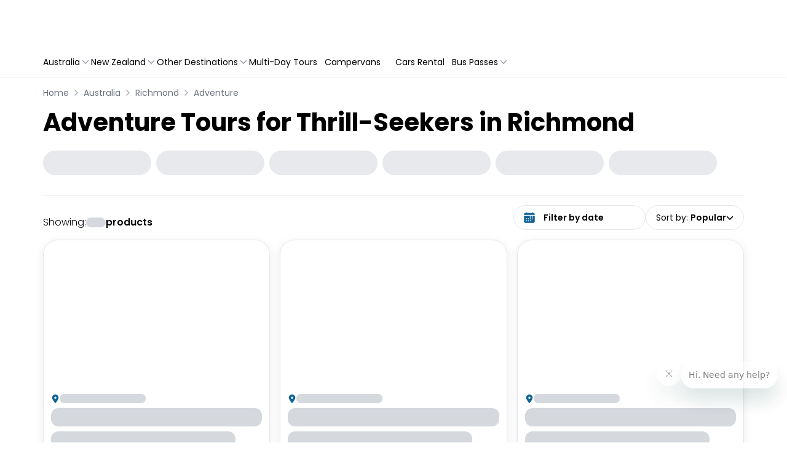

--- FILE ---
content_type: text/html; charset=utf-8
request_url: https://australiayourway.travelloapp.com/australia/richmond/adventure
body_size: 161191
content:
<!DOCTYPE html><html lang="en" class="theme australiayourwayv2b" data-critters-container><head><meta charset="UTF-8" data-next-head><meta name="viewport" content="width=device-width, initial-scale=1.0, maximum-scale=1.0, user-scalable=no" data-next-head><title data-next-head>Adventure adventure in Richmond | Australia Your Way</title><link rel="canonical" href="https://www.backpackerdeals.com/australia/richmond/adventure" data-next-head><meta http-equiv="x-ua-compatible" content="ie=edge" data-next-head><meta name="language" content="en" data-next-head><meta name="description" content="Adventure Tours for Thrill-Seekers in Richmond" data-next-head><meta name="og:title" content="Adventure adventure in Richmond | Australia Your Way" data-next-head><meta name="og:type" content="website" data-next-head><meta name="og:description" content="Adventure Tours for Thrill-Seekers in Richmond" data-next-head><meta name="og:url" content="https://australiayourway.travelloapp.com/australia/richmond/adventure" data-next-head><meta name="og:site_name" content="Backpacker Deals" data-next-head><meta name="twitter:card" content="summary" data-next-head><meta name="twitter:title" content="Adventure adventure in Richmond | Australia Your Way" data-next-head><meta name="twitter:site" content="backpackerdeals" data-next-head><meta name="twitter:description" content="Adventure Tours for Thrill-Seekers in Richmond" data-next-head><meta name="travello:version" content="9142" data-next-head><meta name="travello:theme" content="australiayourwayv2b" data-next-head><link rel="icon" type="image/x-icon" href="https://assets.travelloapp.com/files/content/d2d1b5bd43e5a4c25e798ef7e8a512716f31f3be56497d2c1ae41c2bb0629f8a.ico" data-next-head><link href="https://www.backpackerdeals.com" rel="author" title="Backpackerdeals" data-next-head><link rel="alternate" type="application/rss+xml" title="Backpackerdeals rss" href="/api/feed/rss" data-next-head><meta property="og:image" content="https://assets.backpackerdeals.com/uploads/content/og-image-default.jpg" data-next-head><meta property="twitter:image" content="https://assets.backpackerdeals.com/uploads/content/og-image-default.jpg" data-next-head><meta http-equiv="Content-Security-Policy" content><link data-next-font="size-adjust" rel="preconnect" href="/" crossorigin="anonymous"><script type="application/ld+json" data-next-head>{"@context":"https://schema.org","@type":"BreadcrumbList","itemListElement":[{"@type":"ListItem","position":1,"name":"Australia","item":"https://australiayourway.travelloapp.com/australia"},{"@type":"ListItem","position":2,"name":"Richmond","item":"https://australiayourway.travelloapp.com/australia/richmond"},{"@type":"ListItem","position":3,"name":"Adventure","item":"https://australiayourway.travelloapp.com/australia/richmond/adventure"}]}</script><script id="google-tag-manager" data-nscript="beforeInteractive">(function(w,d,s,l,i){w[l]=w[l]||[];w[l].push({'gtm.start':
              new Date().getTime(),event:'gtm.js'});var f=d.getElementsByTagName(s)[0],
              j=d.createElement(s),dl=l!='dataLayer'?'&l='+l:'';j.async=true;j.src=
              'https://www.googletagmanager.com/gtm.js?id=GTM-NNZJSXV'+dl;f.parentNode.insertBefore(j,f);
              })(window,document,'script','dataLayer','GTM-NNZJSXV');</script><script defer nomodule src="/_next/static/chunks/polyfills-42372ed130431b0a.js"></script><script defer src="/_next/static/chunks/3644.40f58afaf858c35a.js"></script><script defer src="/_next/static/chunks/2714.c681afcb722e6bfd.js"></script><script defer src="/_next/static/chunks/62.9fe8c63bc1e53376.js"></script><script defer src="/_next/static/chunks/2386.910a9563610a436b.js"></script><script defer src="/_next/static/chunks/8868.73ee0eb52d865827.js"></script><script defer src="/_next/static/chunks/1609.371b0898ffd836ae.js"></script><script defer src="/_next/static/chunks/15ee8352.43b3876b36458dd9.js"></script><script defer src="/_next/static/chunks/8639-ea601cedb5cd9253.js"></script><script defer src="/_next/static/chunks/1010.209fe367b9340c01.js"></script><script defer src="/_next/static/chunks/518.9faec953322a6dfc.js"></script><script defer src="/_next/static/chunks/8199.9c06171d04a31d62.js"></script><script defer src="/_next/static/chunks/f67c1d90-e9853c2b1267d165.js"></script><script defer src="/_next/static/chunks/5994.c84fe7af45db3c83.js"></script><script defer src="/_next/static/chunks/6365.25b5e65eedfc7667.js"></script><script defer src="/_next/static/chunks/2248.122a72fecac47a05.js"></script><script defer src="/_next/static/chunks/9650.b914b824bec4762b.js"></script><script defer src="/_next/static/chunks/2091.bff6800a8ebea745.js"></script><script src="/_next/static/chunks/webpack-55713bf66c65e0b6.js" defer></script><script src="/_next/static/chunks/framework-c85341a997bf2e4b.js" defer></script><script src="/_next/static/chunks/main-aa45628b77b420eb.js" defer></script><script src="/_next/static/chunks/pages/_app-cd0e71f366abf7f9.js" defer></script><script src="/_next/static/chunks/b258f366-e30f21def98092b4.js" defer></script><script src="/_next/static/chunks/2e6f1b4f-bc15b4215a4bb249.js" defer></script><script src="/_next/static/chunks/45092124-40d591d6ee1c208e.js" defer></script><script src="/_next/static/chunks/4621-7af0d80ed043d499.js" defer></script><script src="/_next/static/chunks/9776-a4fde4b4bbf8f099.js" defer></script><script src="/_next/static/chunks/8992-94c5a02a351d66b8.js" defer></script><script src="/_next/static/chunks/8922-d389ee0e221ef422.js" defer></script><script src="/_next/static/chunks/2804-f7987de1c23a1079.js" defer></script><script src="/_next/static/chunks/6339-581a5bc22e34dbb5.js" defer></script><script src="/_next/static/chunks/8934-c20629026bb37e91.js" defer></script><script src="/_next/static/chunks/822-83e00e56de7f7100.js" defer></script><script src="/_next/static/chunks/3298-598f7e29eeef6eed.js" defer></script><script src="/_next/static/chunks/4124-097ef5fc04980291.js" defer></script><script src="/_next/static/chunks/5618-5416ef45c74a3109.js" defer></script><script src="/_next/static/chunks/pages/sites/%5Bsite%5D/%5Btheme%5D/list/%5BcountryOrSlug%5D/%5Bcity%5D/%5BcategoryOrSlug%5D-46587177eb206a7f.js" defer></script><script src="/_next/static/dev-1767930613430/_buildManifest.js" defer></script><script src="/_next/static/dev-1767930613430/_ssgManifest.js" defer></script><style>.__variable_082b98{--font-primary:"Poppins","Poppins Fallback"}*,:after,:before{--tw-border-spacing-x:0;--tw-border-spacing-y:0;--tw-translate-x:0;--tw-translate-y:0;--tw-rotate:0;--tw-skew-x:0;--tw-skew-y:0;--tw-scale-x:1;--tw-scale-y:1;--tw-pan-x: ;--tw-pan-y: ;--tw-pinch-zoom: ;--tw-scroll-snap-strictness:proximity;--tw-gradient-from-position: ;--tw-gradient-via-position: ;--tw-gradient-to-position: ;--tw-ordinal: ;--tw-slashed-zero: ;--tw-numeric-figure: ;--tw-numeric-spacing: ;--tw-numeric-fraction: ;--tw-ring-inset: ;--tw-ring-offset-width:0px;--tw-ring-offset-color:#fff;--tw-ring-color:rgba(59,130,246,.5);--tw-ring-offset-shadow:0 0 #0000;--tw-ring-shadow:0 0 #0000;--tw-shadow:0 0 #0000;--tw-shadow-colored:0 0 #0000;--tw-blur: ;--tw-brightness: ;--tw-contrast: ;--tw-grayscale: ;--tw-hue-rotate: ;--tw-invert: ;--tw-saturate: ;--tw-sepia: ;--tw-drop-shadow: ;--tw-backdrop-blur: ;--tw-backdrop-brightness: ;--tw-backdrop-contrast: ;--tw-backdrop-grayscale: ;--tw-backdrop-hue-rotate: ;--tw-backdrop-invert: ;--tw-backdrop-opacity: ;--tw-backdrop-saturate: ;--tw-backdrop-sepia: ;--tw-contain-size: ;--tw-contain-layout: ;--tw-contain-paint: ;--tw-contain-style: }*,:after,:before{border:0 solid #e5e7eb;box-sizing:border-box}:after,:before{--tw-content:""}html{line-height:1.5;-webkit-text-size-adjust:100%;font-family:ui-sans-serif,system-ui,sans-serif,Apple Color Emoji,Segoe UI Emoji,Segoe UI Symbol,Noto Color Emoji;font-feature-settings:normal;font-variation-settings:normal;-moz-tab-size:4;-o-tab-size:4;tab-size:4;-webkit-tap-highlight-color:transparent}body{line-height:inherit;margin:0}h1{font-size:inherit;font-weight:inherit}a{color:inherit;text-decoration:inherit}button,input{color:inherit;font-family:inherit;font-feature-settings:inherit;font-size:100%;font-variation-settings:inherit;font-weight:inherit;letter-spacing:inherit;line-height:inherit;margin:0;padding:0}button{text-transform:none}button{-webkit-appearance:button;background-color:transparent;background-image:none}h1,p{margin:0}ul{list-style:none;margin:0;padding:0}dialog{padding:0}input::-moz-placeholder{color:#9ca3af;opacity:1}input::placeholder{color:#9ca3af;opacity:1}button{cursor:pointer}iframe,img,svg{display:block;vertical-align:middle}img{height:auto;max-width:100%}ul{list-style:revert;list-style-position:outside}ul li{margin-left:20px}.container{width:100%}@media (min-width:640px){.container{max-width:640px}}@media (min-width:768px){.container{max-width:768px}}@media (min-width:900px){.container{max-width:900px}}@media (min-width:991px){.container{max-width:991px}}@media (min-width:992px){.container{max-width:992px}}@media (min-width:993px){.container{max-width:993px}}@media (min-width:1024px){.container{max-width:1024px}}@media (min-width:1139px){.container{max-width:1139px}}@media (min-width:1140.98px){.container{max-width:1140.98px}}@media (min-width:1141px){.container{max-width:1141px}}@media (min-width:1148.98px){.container{max-width:1148.98px}}@media (min-width:1149px){.container{max-width:1149px}}@media (min-width:1280px){.container{max-width:1280px}}@media (min-width:1385px){.container{max-width:1385px}}@media (min-width:1400px){.container{max-width:1400px}}@media (min-width:1470px){.container{max-width:1470px}}@media (min-width:1536px){.container{max-width:1536px}}.visible{visibility:visible}.fixed{position:fixed}.absolute{position:absolute}.relative{position:relative}.sticky{position:sticky}.inset-0{inset:0}.bottom-0{bottom:0}.left-0{left:0}.left-4{left:1rem}.right-0{right:0}.top-0{top:0}.top-1{top:.25rem}.z-10{z-index:10}.z-40{z-index:40}.z-999{z-index:999}.m-0{margin:0}.mx-1{margin-left:.25rem;margin-right:.25rem}.mx-auto{margin-left:auto;margin-right:auto}.my-10{margin-bottom:2.5rem;margin-top:2.5rem}.my-2{margin-bottom:.5rem;margin-top:.5rem}.my-4{margin-bottom:1rem;margin-top:1rem}.\!ml-0{margin-left:0!important}.-ml-1{margin-left:-.25rem}.-mt-10px{margin-top:-10px}.mb-1{margin-bottom:.25rem}.mb-116px{margin-bottom:116px}.mb-2{margin-bottom:.5rem}.mb-4{margin-bottom:1rem}.mr-3{margin-right:.75rem}.mr-4{margin-right:1rem}.mt-1{margin-top:.25rem}.mt-10px{margin-top:10px}.mt-2{margin-top:.5rem}.mt-4{margin-top:1rem}.mt-6{margin-top:1.5rem}.block{display:block}.inline-block{display:inline-block}.flex{display:flex}.grid{display:grid}.hidden{display:none}.h-10{height:2.5rem}.h-10px{height:10px}.h-12{height:3rem}.h-135px{height:135px}.h-15px{height:15px}.h-20px{height:20px}.h-250px{height:250px}.h-25px{height:25px}.h-3{height:.75rem}.h-30px{height:30px}.h-35px{height:35px}.h-4{height:1rem}.h-60px{height:60px}.h-8{height:2rem}.h-full{height:100%}.h-screen{height:100vh}.min-h-372px{min-height:372px}.w-110px{width:110px}.w-120px{width:120px}.w-130px{width:130px}.w-135px{width:135px}.w-140px{width:140px}.w-160px{width:160px}.w-200px{width:200px}.w-3{width:.75rem}.w-300px{width:300px}.w-4{width:1rem}.w-70px{width:70px}.w-8{width:2rem}.w-\[calc\(100\%-128px\)\]{width:calc(100% - 128px)}.w-auto{width:auto}.w-full{width:100%}.w-max{width:-moz-max-content;width:max-content}.min-w-24{min-width:6rem}.max-w-190px{max-width:190px}.max-w-250px{max-width:250px}.max-w-full{max-width:100%}.max-w-xs{max-width:20rem}.flex-1{flex:1 1 0%}.flex-shrink-0,.shrink-0{flex-shrink:0}.-translate-x-full{transform:translate(var(--tw-translate-x),var(--tw-translate-y)) rotate(var(--tw-rotate)) skewX(var(--tw-skew-x)) skewY(var(--tw-skew-y)) scaleX(var(--tw-scale-x)) scaleY(var(--tw-scale-y))}.-translate-x-full{--tw-translate-x:-100%}.rotate-180{--tw-rotate:180deg}.rotate-180{transform:translate(var(--tw-translate-x),var(--tw-translate-y)) rotate(var(--tw-rotate)) skewX(var(--tw-skew-x)) skewY(var(--tw-skew-y)) scaleX(var(--tw-scale-x)) scaleY(var(--tw-scale-y))}.transform{transform:translate(var(--tw-translate-x),var(--tw-translate-y)) rotate(var(--tw-rotate)) skewX(var(--tw-skew-x)) skewY(var(--tw-skew-y)) scaleX(var(--tw-scale-x)) scaleY(var(--tw-scale-y))}@keyframes pulse{50%{opacity:.5}}.animate-pulse{animation:pulse 2s cubic-bezier(.4,0,.6,1) infinite}.cursor-default{cursor:default}.cursor-pointer{cursor:pointer}.scroll-mt-200px{scroll-margin-top:200px}.list-none{list-style-type:none}.grid-flow-col{grid-auto-flow:column}.grid-cols-1{grid-template-columns:repeat(1,minmax(0,1fr))}.grid-cols-2{grid-template-columns:repeat(2,minmax(0,1fr))}.flex-row{flex-direction:row}.flex-col{flex-direction:column}.flex-col-reverse{flex-direction:column-reverse}.flex-wrap{flex-wrap:wrap}.flex-nowrap{flex-wrap:nowrap}.items-start{align-items:flex-start}.items-end{align-items:flex-end}.items-center{align-items:center}.justify-start{justify-content:flex-start}.justify-end{justify-content:flex-end}.justify-center{justify-content:center}.justify-between{justify-content:space-between}.gap-1{gap:.25rem}.gap-1\.5{gap:.375rem}.gap-2{gap:.5rem}.gap-2px{gap:2px}.gap-3{gap:.75rem}.gap-4{gap:1rem}.gap-6{gap:1.5rem}.gap-6px{gap:6px}.gap-x-3{-moz-column-gap:.75rem;column-gap:.75rem}.space-x-2>:not([hidden])~:not([hidden]){--tw-space-x-reverse:0;margin-left:calc(.5rem*(1 - var(--tw-space-x-reverse)));margin-right:calc(.5rem*var(--tw-space-x-reverse))}.self-center{align-self:center}.overflow-hidden{overflow:hidden}.overflow-x-auto{overflow-x:auto}.overflow-y-auto{overflow-y:auto}.whitespace-nowrap{white-space:nowrap}.break-all{word-break:break-all}.rounded-3xl{border-radius:1.5rem}.rounded-full{border-radius:9999px}.rounded-lg{border-radius:.5rem}.rounded-md{border-radius:.375rem}.rounded-xl{border-radius:.75rem}.rounded-tl-lg{border-top-left-radius:.5rem}.rounded-tr-lg{border-top-right-radius:.5rem}.border{border-width:1px}.border-0{border-width:0}.border-b{border-bottom-width:1px}.border-b-0\.5px{border-bottom-width:.5px}.border-b-2{border-bottom-width:2px}.border-b-\[0\.5px\]{border-bottom-width:.5px}.border-r{border-right-width:1px}.border-t{border-top-width:1px}.border-dotted{border-style:dotted}.border-none{border-style:none}.\!border-gray-200{--tw-border-opacity:1!important;border-color:rgb(229 231 235/var(--tw-border-opacity,1))!important}.border-black\/20{border-color:rgba(0,0,0,.2)}.border-diver{--tw-border-opacity:1;border-color:rgb(221 221 221/var(--tw-border-opacity,1))}.border-gray-100{--tw-border-opacity:1;border-color:rgb(243 244 246/var(--tw-border-opacity,1))}.border-gray-200{--tw-border-opacity:1;border-color:rgb(229 231 235/var(--tw-border-opacity,1))}.border-primary{border-color:var(--primary)}.bg-gray-200{--tw-bg-opacity:1;background-color:rgb(229 231 235/var(--tw-bg-opacity,1))}.bg-gray-300{--tw-bg-opacity:1;background-color:rgb(209 213 219/var(--tw-bg-opacity,1))}.bg-lightGray{--tw-bg-opacity:1;background-color:rgb(245 245 245/var(--tw-bg-opacity,1))}.bg-primary-transparent{background-color:var(--primary-transparent)}.bg-transparent{background-color:transparent}.bg-white{--tw-bg-opacity:1;background-color:rgb(255 255 255/var(--tw-bg-opacity,1))}.object-cover{-o-object-fit:cover;object-fit:cover}.p-0{padding:0}.p-2{padding:.5rem}.p-3{padding:.75rem}.p-6{padding:1.5rem}.\!px-0{padding-left:0!important;padding-right:0!important}.px-1{padding-left:.25rem;padding-right:.25rem}.px-2{padding-left:.5rem;padding-right:.5rem}.px-3{padding-left:.75rem;padding-right:.75rem}.px-4{padding-left:1rem;padding-right:1rem}.py-0\.5{padding-bottom:.125rem;padding-top:.125rem}.py-1{padding-bottom:.25rem;padding-top:.25rem}.py-10px{padding-bottom:10px;padding-top:10px}.py-2{padding-bottom:.5rem;padding-top:.5rem}.py-2\.5{padding-bottom:.625rem;padding-top:.625rem}.py-3{padding-bottom:.75rem;padding-top:.75rem}.py-4{padding-bottom:1rem;padding-top:1rem}.pb-2{padding-bottom:.5rem}.pb-28{padding-bottom:7rem}.pb-36{padding-bottom:9rem}.pb-4{padding-bottom:1rem}.pl-12{padding-left:3rem}.pl-4{padding-left:1rem}.pr-2{padding-right:.5rem}.pt-2{padding-top:.5rem}.pt-4{padding-top:1rem}.pt-6{padding-top:1.5rem}.text-left{text-align:left}.text-center{text-align:center}.text-right{text-align:right}.text-10px{font-size:10px}.text-11px{font-size:11px}.text-2xl{font-size:1.5rem;line-height:2rem}.text-base{font-size:1rem}.text-base{line-height:1.5rem}.text-lg{font-size:1.125rem;line-height:1.75rem}.text-sm{font-size:.875rem;line-height:1.25rem}.text-xl{font-size:1.25rem;line-height:1.75rem}.text-xs{font-size:.75rem;line-height:1rem}.font-bold{font-weight:700}.font-light{font-weight:300}.font-medium{font-weight:500}.font-normal{font-weight:400}.font-semibold{font-weight:600}.leading-6{line-height:1.5rem}.leading-snug{line-height:1.375}.text-black{--tw-text-opacity:1;color:rgb(0 0 0/var(--tw-text-opacity,1))}.text-gray-400{--tw-text-opacity:1;color:rgb(156 163 175/var(--tw-text-opacity,1))}.text-gray-500{--tw-text-opacity:1;color:rgb(107 114 128/var(--tw-text-opacity,1))}.text-grayT{--tw-text-opacity:1;color:rgb(117 117 117/var(--tw-text-opacity,1))}.text-primary{color:var(--primary)}.text-white{--tw-text-opacity:1;color:rgb(255 255 255/var(--tw-text-opacity,1))}.no-underline{text-decoration-line:none}.shadow-box{box-shadow:var(--tw-ring-offset-shadow,0 0 #0000),var(--tw-ring-shadow,0 0 #0000),var(--tw-shadow)}.shadow-box{--tw-shadow:0px 0px 0px 1px rgba(18,55,105,.08),0px 1px 2px 0px rgba(164,172,185,.24);--tw-shadow-colored:0px 0px 0px 1px var(--tw-shadow-color),0px 1px 2px 0px var(--tw-shadow-color)}.shadow-btn{--tw-shadow:0px 1px 2px 0px rgba(164,172,185,.24);--tw-shadow-colored:0px 1px 2px 0px var(--tw-shadow-color);box-shadow:var(--tw-ring-offset-shadow,0 0 #0000),var(--tw-ring-shadow,0 0 #0000),var(--tw-shadow)}.shadow-dealCard{--tw-shadow:0 4px 16px rgba(0,0,0,.08);--tw-shadow-colored:0 4px 16px var(--tw-shadow-color)}.shadow-dealCard{box-shadow:var(--tw-ring-offset-shadow,0 0 #0000),var(--tw-ring-shadow,0 0 #0000),var(--tw-shadow)}.outline-none{outline:2px solid transparent;outline-offset:2px}.outline-2{outline-width:2px}.outline-primary{outline-color:var(--primary)}.ring-0{--tw-ring-offset-shadow:var(--tw-ring-inset) 0 0 0 var(--tw-ring-offset-width) var(--tw-ring-offset-color);--tw-ring-shadow:var(--tw-ring-inset) 0 0 0 calc(var(--tw-ring-offset-width)) var(--tw-ring-color)}.ring-0{box-shadow:var(--tw-ring-offset-shadow),var(--tw-ring-shadow),var(--tw-shadow,0 0 #0000)}.transition-all{transition-duration:.15s;transition-property:all;transition-timing-function:cubic-bezier(.4,0,.2,1)}.transition-transform{transition-duration:.15s;transition-property:transform;transition-timing-function:cubic-bezier(.4,0,.2,1)}.duration-200{transition-duration:.2s}.duration-300{transition-duration:.3s}.ease-in-out{transition-timing-function:cubic-bezier(.4,0,.2,1)}:root{--bs-gutter-x:1.5rem;--h-scroll-card-width:300px;--h-scroll-gutter:calc(var(--bs-gutter-x)*2);--font-primary:"Poppins",sans-serif}body,html{background-color:#fff;font-family:var(--font-primary),sans-serif;font-style:normal;scroll-behavior:smooth}*{box-sizing:border-box;font-weight:400}.container{--bs-gutter-x:1.5rem;--bs-gutter-y:0;margin-left:auto;margin-right:auto;padding-left:calc(var(--bs-gutter-x)*.5);padding-right:calc(var(--bs-gutter-x)*.5);width:100%}@media(min-width:480px){.container{max-width:540px}}@media(min-width:768px){.container{max-width:720px}}@media(min-width:1024px){.container{max-width:960px}}@media(min-width:1141px){.container{max-width:1140px}}@media(min-width:1400px){.container{max-width:1320px}}input::-moz-placeholder{font-family:var(--font-primary);font-style:normal}button,input,input::placeholder{font-family:var(--font-primary);font-style:normal}.scrollbar::-webkit-scrollbar{height:6px;width:6px}.scrollbar::-webkit-scrollbar-track{background:#f1f1f1}.scrollbar::-webkit-scrollbar-thumb{background:#ddd;border-radius:40px}.scrollbar::-webkit-scrollbar-thumb:hover{background:#555}.saving{align-items:center;color:#757575;display:flex;font-size:12px;font-weight:500;gap:2px;justify-content:flex-end}.hide-scrollbar::-webkit-scrollbar{display:none}input::-webkit-inner-spin-button,input::-webkit-outer-spin-button{-webkit-appearance:none;margin:0}.rating{display:flex!important}.hover\:text-gray-700:hover{--tw-text-opacity:1;color:rgb(55 65 81/var(--tw-text-opacity,1))}.hover\:text-primary:hover{color:var(--primary)}.hover\:underline:hover{text-decoration-line:underline}.hover\:shadow-hoverDealCard:hover{box-shadow:var(--tw-ring-offset-shadow,0 0 #0000),var(--tw-ring-shadow,0 0 #0000),var(--tw-shadow)}.hover\:shadow-hoverDealCard:hover{--tw-shadow:0 4px 16px var(--primary-transparent-bg-darker);--tw-shadow-colored:0 4px 16px var(--tw-shadow-color)}.focus\:outline-none:focus{outline:2px solid transparent;outline-offset:2px}.focus-visible\:outline-none:focus-visible{outline:2px solid transparent;outline-offset:2px}.focus-visible\:outline:focus-visible{outline-style:solid}.focus-visible\:outline-2:focus-visible{outline-width:2px}.focus-visible\:outline-primary:focus-visible{outline-color:var(--primary)}.group:hover .group-hover\:text-primary{color:var(--primary)}@media (max-width:991px){.max-\[991px\]\:ml-auto{margin-left:auto}.max-\[991px\]\:justify-end{justify-content:flex-end}}@media (min-width:640px){.sm\:h-10{height:2.5rem}.sm\:flex-nowrap{flex-wrap:nowrap}.sm\:gap-5{gap:1.25rem}.sm\:\!px-0{padding-left:0!important;padding-right:0!important}.sm\:px-4{padding-left:1rem;padding-right:1rem}.sm\:pb-8{padding-bottom:2rem}.sm\:pt-14{padding-top:3.5rem}}@media (min-width:768px){.md\:top-2{top:.5rem}.md\:col-span-2{grid-column:span 2/span 2}.md\:mt-0{margin-top:0}.md\:mt-8{margin-top:2rem}.md\:block{display:block}.md\:flex{display:flex}.md\:hidden{display:none}.md\:h-10{height:2.5rem}.md\:h-77px{height:77px}.md\:w-fit{width:-moz-fit-content;width:fit-content}.md\:min-w-44{min-width:11rem}.md\:max-w-215px{max-width:215px}.md\:grid-cols-2{grid-template-columns:repeat(2,minmax(0,1fr))}.md\:grid-cols-3{grid-template-columns:repeat(3,minmax(0,1fr))}.md\:flex-row{flex-direction:row}.md\:items-end{align-items:flex-end}.md\:justify-normal{justify-content:normal}.md\:justify-center{justify-content:center}.md\:gap-4{gap:1rem}.md\:px-0{padding-left:0;padding-right:0}.md\:py-4{padding-bottom:1rem;padding-top:1rem}.md\:pb-0{padding-bottom:0}.md\:text-40px{font-size:40px}.md\:text-base{font-size:1rem;line-height:1.5rem}.md\:text-sm{font-size:.875rem;line-height:1.25rem}.md\:font-light{font-weight:300}.md\:font-normal{font-weight:400}.md\:leading-normal{line-height:1.5}}@media (min-width:992px){.min-\[992px\]\:w-380px{width:380px}}@media (min-width:1024px){.lg\:col-span-1{grid-column:span 1/span 1}.lg\:mt-0{margin-top:0}.lg\:block{display:block}.lg\:inline-grid{display:inline-grid}.lg\:hidden{display:none}.lg\:grid-cols-3{grid-template-columns:repeat(3,minmax(0,1fr))}.lg\:grid-cols-4{grid-template-columns:repeat(4,minmax(0,1fr))}.lg\:justify-start{justify-content:flex-start}.lg\:px-3{padding-left:.75rem;padding-right:.75rem}.lg\:shadow-box{--tw-shadow:0px 0px 0px 1px rgba(18,55,105,.08),0px 1px 2px 0px rgba(164,172,185,.24);--tw-shadow-colored:0px 0px 0px 1px var(--tw-shadow-color),0px 1px 2px 0px var(--tw-shadow-color)}.lg\:shadow-box,.lg\:shadow-btn{box-shadow:var(--tw-ring-offset-shadow,0 0 #0000),var(--tw-ring-shadow,0 0 #0000),var(--tw-shadow)}.lg\:shadow-btn{--tw-shadow:0px 1px 2px 0px rgba(164,172,185,.24);--tw-shadow-colored:0px 1px 2px 0px var(--tw-shadow-color)}}@media (min-width:1280px){.xl\:invisible{visibility:hidden}.xl\:hidden{display:none}}:root{--background:#fff;--background-secondary:#f9fafb;--primary:#f54d0d;--primary-darker:#f54d0d;--primary-transparent:#f54d0d1a;--primary-transparent-bg-darker:#f54d0d7a;--primary-highlight:#fff;--primary-highlight-bg:#f54d0d;--primary-action:#f54d0d;--primary-action-highlight:#fff;--primary-action-highlight-bg:#f54d0d}.lazy-load-image-background.opacity{opacity:0}</style><link rel="stylesheet" href="/_next/static/css/e3b530c7b409fe6f.css" data-n-g media="print" onload="this.media='all'"><noscript><link rel="stylesheet" href="/_next/static/css/e3b530c7b409fe6f.css" data-n-g></noscript><link rel="stylesheet" href="/_next/static/css/b1f4bac4f88e03ee.css" data-n-p media="print" onload="this.media='all'"><noscript><link rel="stylesheet" href="/_next/static/css/b1f4bac4f88e03ee.css" data-n-p></noscript><noscript data-n-css></noscript></head><body class="__variable_082b98"><noscript><iframe src="https://www.googletagmanager.com/ns.html?id=GTM-NNZJSXV" height="0" width="0" style="display:none;visibility:hidden" title="Google Tag Manager"></iframe></noscript><link rel="preload" as="image" href="/images/footer/icon-cc-visa.svg"><link rel="preload" as="image" href="/images/footer/icon-cc-mastercard.svg"><link rel="preload" as="image" href="/images/footer/icon-cc-amex.svg"><link rel="preload" as="image" href="/_next/static/media/icon-cc-diners-club-international.a6450bb1.svg"><link rel="preload" as="image" href="/images/footer/icon-cc-paypal.svg"><link rel="preload" as="image" href="/images/footer/icon-cc-applepay.svg"><link rel="preload" as="image" href="/images/footer/icn-gpay.svg"><link rel="preload" as="image" href="/_next/static/media/byata.e5cd35f7.svg"><link rel="preload" as="image" href="/_next/static/media/adventure.d1294e72.svg"><link rel="preload" as="image" href="/_next/static/media/queensland.3df95c43.svg"><div id="__next"><script>((e,i,s,u,m,a,l,h)=>{let d=document.documentElement,w=["light","dark"];function p(n){(Array.isArray(e)?e:[e]).forEach(y=>{let k=y==="class",S=k&&a?m.map(f=>a[f]||f):m;k?(d.classList.remove(...S),d.classList.add(a&&a[n]?a[n]:n)):d.setAttribute(y,n)}),R(n)}function R(n){h&&w.includes(n)&&(d.style.colorScheme=n)}function c(){return window.matchMedia("(prefers-color-scheme: dark)").matches?"dark":"light"}if(u)p(u);else try{let n=localStorage.getItem(i)||s,y=l&&n==="system"?c():n;p(y)}catch(n){}})("data-theme","theme","australiayourwayv2b","australiayourwayv2b",["light","dark"],null,false,true)</script><nav class="shadow-btn sticky top-0 left-0 right-0 z-40 w-full transition-all duration-200 ease-in-out bg-white"><div class="container mx-auto px-4 md:px-0"><div class="flex h-60px items-center justify-center md:h-77px"><div class="mx-auto flex w-full flex-nowrap items-center gap-2 py-3 font-medium sm:gap-5 md:py-4"><div class="grid grid-flow-col"><div class="flex items-center gap-3 lg:hidden"><div class="block lg:hidden"><button class="mr-3 flex h-8 w-8 items-center justify-center rounded-lg bg-white shadow-box xl:hidden" type="button" aria-label="Open mobile menu"><svg stroke="currentColor" fill="none" stroke-width="2" viewBox="0 0 24 24" stroke-linecap="round" stroke-linejoin="round" class="shrink-0 text-xl text-primary" height="1em" width="1em" xmlns="http://www.w3.org/2000/svg"><line x1="3" y1="12" x2="21" y2="12"/><line x1="3" y1="6" x2="21" y2="6"/><line x1="3" y1="18" x2="21" y2="18"/></svg></button><dialog class="visible fixed inset-0 z-999 flex h-screen w-full flex-col border-r border-black/20 bg-white transition-transform duration-300 ease-in-out xl:invisible -translate-x-full" tabindex="-1" aria-modal="true" aria-label="Mobile navigation menu"><div class="z-10 flex h-60px w-full justify-between border-b border-gray-100 bg-white px-2 py-3 md:h-77px"><a href="/" class="cursor-pointer self-center text-center"><picture class="relative inset-0 top-1 md:top-2"><source srcset="/imgproxy/9kJVubn-LTXcBOZ1fBV1khbTnYGeBbFqM0u2zg_KtDw/w:700/h:700/plain/https://assets.travelloapp.com/files/content/2472b57ef0bf711d78cbfae7da338071416102c90aae72d466ab4e4b5587b632.svg@webp 2x, /imgproxy/lXbeXJiEn63CbXV16Zo9u6G6vZDYVxLJLyYvDuSqskQ/w:350/h:350/plain/https://assets.travelloapp.com/files/content/2472b57ef0bf711d78cbfae7da338071416102c90aae72d466ab4e4b5587b632.svg@webp 1x" sizes="
(min-width: 1600px) 1600px,
(min-width: 1400px) 1400px,
(min-width: 1024px) 1024px,
(min-width: 800px) 800px,
(min-width: 768px) 768px,
(min-width: 480px) 480px,
100vw
"><span class=" lazy-load-image-background opacity" style="background-image:url([data-uri]);background-size:100% 100%;color:transparent;display:inline-block;height:auto;width:195px"><div class="h-full w-full bg-gray-200"></div></span></picture></a><div class="flex items-center gap-2"><button type="button" class="group flex h-8 items-center justify-center gap-3 rounded-lg px-2 no-underline shadow-box sm:h-10 sm:px-4 lg:shadow-box" aria-label="Close mobile menu"><svg stroke="currentColor" fill="none" stroke-width="2" viewBox="0 0 24 24" stroke-linecap="round" stroke-linejoin="round" class="shrink-0 text-xl text-primary" height="1em" width="1em" xmlns="http://www.w3.org/2000/svg"><line x1="18" y1="6" x2="6" y2="18"/><line x1="6" y1="6" x2="18" y2="18"/></svg></button></div></div><div class="grow-1 scrollbar overflow-y-auto"><ul class="mb-116px"><li class="m-0 list-none"></li><li class="m-0 list-none"><button class="relative flex w-full justify-between border-b border-gray-100 bg-white px-4 py-2.5 text-sm font-normal text-black no-underline outline-none md:text-base"><span class="flex gap-1.5 text-xs font-normal">Campervans</span><svg stroke="currentColor" fill="none" stroke-width="2" viewBox="0 0 24 24" stroke-linecap="round" stroke-linejoin="round" class="rotate-180 transform text-lg text-gray-400 transition-transform duration-300" height="1em" width="1em" xmlns="http://www.w3.org/2000/svg"><polyline points="18 15 12 9 6 15"/></svg></button></li><li class="m-0 list-none bg-white px-4 py-1 no-underline"><div class="mb-2"><span class="text-xs font-normal">🔥 Popular Destinations</span></div><div class="grid grid-cols-2 gap-1 px-1"><div class="w-auto rounded-full border border-primary bg-primary-transparent px-3 py-0.5 text-center"><a id="qsUluruClick" href="/australia/uluru" aria-label="Uluru" class="whitespace-nowrap text-xs font-normal text-black hover:text-primary">Uluru</a></div><div class="w-auto rounded-full border border-primary bg-primary-transparent px-3 py-0.5 text-center"><a id="qsEastCoastClick" href="/australia/east-coast" aria-label="East Coast" class="whitespace-nowrap text-xs font-normal text-black hover:text-primary">East Coast</a></div><div class="w-auto rounded-full border border-primary bg-primary-transparent px-3 py-0.5 text-center"><a id="qsWhitsundaysClick" href="/australia/airlie-beach-whitsundays" aria-label="Whitsundays" class="whitespace-nowrap text-xs font-normal text-black hover:text-primary">Whitsundays</a></div><div class="w-auto rounded-full border border-primary bg-primary-transparent px-3 py-0.5 text-center"><a id="qsKgariClick" href="/australia/fraser-island" aria-label="K&#x27;Gari (Fraser Island)" class="whitespace-nowrap text-xs font-normal text-black hover:text-primary">K&#x27;Gari (Fraser Island)</a></div><div class="w-auto rounded-full border border-primary bg-primary-transparent px-3 py-0.5 text-center"><a id="qsQueenstownClick" href="/new-zealand/queenstown" aria-label="Queenstown" class="whitespace-nowrap text-xs font-normal text-black hover:text-primary">Queenstown</a></div><div class="w-auto rounded-full border border-primary bg-primary-transparent px-3 py-0.5 text-center"><a id="qsFijiClick" href="/fiji" aria-label="Fiji" class="whitespace-nowrap text-xs font-normal text-black hover:text-primary">Fiji</a></div><div class="w-auto rounded-full border border-primary bg-primary-transparent px-3 py-0.5 text-center"><a id="qsVietnamClick" href="/vietnam" aria-label="Vietnam" class="whitespace-nowrap text-xs font-normal text-black hover:text-primary">Vietnam</a></div><div class="w-auto rounded-full border border-primary bg-primary-transparent px-3 py-0.5 text-center"><a id="qsThailandClick" href="/thailand" aria-label="Thailand" class="whitespace-nowrap text-xs font-normal text-black hover:text-primary">Thailand</a></div></div></li><li class="relative m-0 block list-none border-b-[0.5px] border-gray-100 bg-white px-4 py-10px no-underline"><a href="/multi-day-tour" aria-label="Multi-Day Tours" id="MultiDayClick" class="text-xs font-normal text-black hover:text-primary">Multi-Day Tours</a></li><li class="m-0 list-none"><div><div><div data-headlessui-state><div><button class="relative flex w-full justify-between border-b-0.5px border-gray-100 bg-white px-4 py-10px text-xs font-normal text-black no-underline outline-none md:font-light" id="headlessui-disclosure-button-_R_1amib2l6_" type="button" aria-expanded="false" data-headlessui-state>Australia<svg stroke="currentColor" fill="none" stroke-width="2" viewBox="0 0 24 24" stroke-linecap="round" stroke-linejoin="round" class="text-gray-400 transition-transform rotate-180 text-base" height="1em" width="1em" xmlns="http://www.w3.org/2000/svg"><polyline points="18 15 12 9 6 15"/></svg></button></div></div></div></div></li><li class="m-0 list-none"><div><div><div data-headlessui-state><div><button class="relative flex w-full justify-between border-b-0.5px border-gray-100 bg-white px-4 py-10px text-xs font-normal text-black no-underline outline-none md:font-light" id="headlessui-disclosure-button-_R_1j6ib2l6_" type="button" aria-expanded="false" data-headlessui-state>New Zealand<svg stroke="currentColor" fill="none" stroke-width="2" viewBox="0 0 24 24" stroke-linecap="round" stroke-linejoin="round" class="text-gray-400 transition-transform rotate-180 text-base" height="1em" width="1em" xmlns="http://www.w3.org/2000/svg"><polyline points="18 15 12 9 6 15"/></svg></button></div></div></div></div></li><li class="m-0 list-none"><div data-headlessui-state><button class="relative flex w-full justify-between border-b-0.5px border-gray-100 bg-white px-4 py-10px text-xs font-normal text-black no-underline outline-none md:text-base" aria-expanded="false" id="headlessui-disclosure-button-_R_c6ib2l6_" type="button" data-headlessui-state>Other Destinations<svg stroke="currentColor" fill="none" stroke-width="2" viewBox="0 0 24 24" stroke-linecap="round" stroke-linejoin="round" class="transform h-4 w-4 text-gray-400" height="1em" width="1em" xmlns="http://www.w3.org/2000/svg"><polyline points="6 9 12 15 18 9"/></svg></button></div></li><li class="m-0 list-none" id="busPass"><button class="relative flex w-full justify-between border-b border-gray-100 bg-white px-4 py-2.5 text-sm font-light text-black no-underline outline-none md:text-base md:font-normal"><span class="flex items-center gap-1.5 text-xs font-normal"><svg stroke="currentColor" fill="currentColor" stroke-width="0" viewBox="0 0 448 512" class="text-xs text-primary" height="1em" width="1em" xmlns="http://www.w3.org/2000/svg"><path d="M224 0C348.8 0 448 35.2 448 80l0 16 0 320c0 17.7-14.3 32-32 32l0 32c0 17.7-14.3 32-32 32l-32 0c-17.7 0-32-14.3-32-32l0-32-192 0 0 32c0 17.7-14.3 32-32 32l-32 0c-17.7 0-32-14.3-32-32l0-32c-17.7 0-32-14.3-32-32L0 96 0 80C0 35.2 99.2 0 224 0zM64 128l0 128c0 17.7 14.3 32 32 32l256 0c17.7 0 32-14.3 32-32l0-128c0-17.7-14.3-32-32-32L96 96c-17.7 0-32 14.3-32 32zM80 400a32 32 0 1 0 0-64 32 32 0 1 0 0 64zm288 0a32 32 0 1 0 0-64 32 32 0 1 0 0 64z"/></svg>Bus Passes</span><svg stroke="currentColor" fill="none" stroke-width="2" viewBox="0 0 24 24" stroke-linecap="round" stroke-linejoin="round" class="rotate-180 transform text-lg text-gray-400 transition-transform duration-300" height="1em" width="1em" xmlns="http://www.w3.org/2000/svg"><polyline points="18 15 12 9 6 15"/></svg></button></li></ul><div class="absolute bottom-0 left-0 z-10 w-full border-t bg-white p-3"><div class="flex items-center justify-between gap-2"></div></div></div></dialog></div></div><a href="/" class="cursor-pointer self-center text-center"><picture class="relative inset-0 top-1 md:top-2"><source srcset="/imgproxy/9kJVubn-LTXcBOZ1fBV1khbTnYGeBbFqM0u2zg_KtDw/w:700/h:700/plain/https://assets.travelloapp.com/files/content/2472b57ef0bf711d78cbfae7da338071416102c90aae72d466ab4e4b5587b632.svg@webp 2x, /imgproxy/lXbeXJiEn63CbXV16Zo9u6G6vZDYVxLJLyYvDuSqskQ/w:350/h:350/plain/https://assets.travelloapp.com/files/content/2472b57ef0bf711d78cbfae7da338071416102c90aae72d466ab4e4b5587b632.svg@webp 1x" sizes="
(min-width: 1600px) 1600px,
(min-width: 1400px) 1400px,
(min-width: 1024px) 1024px,
(min-width: 800px) 800px,
(min-width: 768px) 768px,
(min-width: 480px) 480px,
100vw
"><span class=" lazy-load-image-background opacity" style="background-image:url([data-uri]);background-size:100% 100%;color:transparent;display:inline-block;height:auto;width:195px"><div class="h-full w-full bg-gray-200"></div></span></picture></a></div><div class="flex flex-1 items-center gap-6 max-[991px]:justify-end"><div class="cursor-pointer self-center text-center transition-all duration-200 ease-in-out max-[991px]:ml-auto min-[992px]:w-380px"><div id="searchInNav" class="flex transition-all duration-200 ease-in-out"><button class="flex"><span class="group flex h-8 items-center justify-center gap-1 rounded-md border-gray-100 p-2 no-underline shadow-box sm:h-10 lg:hidden lg:shadow-btn" aria-label="Search"><svg stroke="currentColor" fill="currentColor" stroke-width="0" viewBox="0 0 512 512" class="text-lg text-primary" height="1em" width="1em" xmlns="http://www.w3.org/2000/svg"><path d="M443.5 420.2L336.7 312.4c20.9-26.2 33.5-59.4 33.5-95.5 0-84.5-68.5-153-153.1-153S64 132.5 64 217s68.5 153 153.1 153c36.6 0 70.1-12.8 96.5-34.2l106.1 107.1c3.2 3.4 7.6 5.1 11.9 5.1 4.1 0 8.2-1.5 11.3-4.5 6.6-6.3 6.8-16.7.6-23.3zm-226.4-83.1c-32.1 0-62.3-12.5-85-35.2-22.7-22.7-35.2-52.9-35.2-84.9 0-32.1 12.5-62.3 35.2-84.9 22.7-22.7 52.9-35.2 85-35.2s62.3 12.5 85 35.2c22.7 22.7 35.2 52.9 35.2 84.9 0 32.1-12.5 62.3-35.2 84.9-22.7 22.7-52.9 35.2-85 35.2z"/></svg></span></button></div></div></div><div class="flex items-center justify-center gap-x-3"><div class="hidden md:flex"></div></div></div></div><div class="relative z-10 hidden h-12 border-none lg:block"><div class="font-sm mx-auto flex h-full w-full flex-nowrap items-center gap-4 py-2 font-medium"><div class="flex flex-1 items-center justify-end gap-4 lg:justify-start"><div class="cursor-pointer self-center text-center transition-all duration-200 ease-in-out"><div><div><div class="relative block cursor-default text-left focus-visible:outline-none" data-headlessui-state><button class="group flex w-full items-center justify-center gap-1 whitespace-nowrap rounded-md border-0 bg-transparent text-sm text-black hover:text-primary focus:outline-none focus-visible:outline-none" id="headlessui-menu-button-_R_ehd2l6_" type="button" aria-haspopup="menu" aria-expanded="false" data-headlessui-state>Australia<svg stroke="currentColor" fill="none" stroke-width="2" viewBox="0 0 24 24" stroke-linecap="round" stroke-linejoin="round" class="rotate-180 text-lg text-gray-400 group-hover:text-primary" height="1em" width="1em" xmlns="http://www.w3.org/2000/svg"><polyline points="18 15 12 9 6 15"/></svg></button></div></div></div></div><div class="cursor-pointer self-center text-center transition-all duration-200 ease-in-out"><div><div><div class="relative block cursor-default text-left focus-visible:outline-none" data-headlessui-state><button class="group flex w-full items-center justify-center gap-1 whitespace-nowrap rounded-md border-0 bg-transparent text-sm text-black hover:text-primary focus:outline-none focus-visible:outline-none" id="headlessui-menu-button-_R_f2d2l6_" type="button" aria-haspopup="menu" aria-expanded="false" data-headlessui-state>New Zealand<svg stroke="currentColor" fill="none" stroke-width="2" viewBox="0 0 24 24" stroke-linecap="round" stroke-linejoin="round" class="rotate-180 text-lg text-gray-400 group-hover:text-primary" height="1em" width="1em" xmlns="http://www.w3.org/2000/svg"><polyline points="18 15 12 9 6 15"/></svg></button></div></div></div></div><div class="cursor-pointer self-center text-center transition-all duration-200 ease-in-out"><button type="button" class="group flex w-full items-center justify-center gap-1 whitespace-nowrap rounded-md border-0 bg-transparent text-sm text-black hover:text-primary focus:outline-none focus-visible:outline-none" aria-expanded="false">Other Destinations<svg stroke="currentColor" fill="none" stroke-width="2" viewBox="0 0 24 24" stroke-linecap="round" stroke-linejoin="round" class="rotate-180 text-lg text-gray-400 group-hover:text-primary" height="1em" width="1em" xmlns="http://www.w3.org/2000/svg"><polyline points="18 15 12 9 6 15"/></svg></button></div><div class="cursor-pointer self-center text-center transition-all duration-200 ease-in-out"><a href="/multi-day-tour" id="MultiDayClick" aria-label="Multi-Day Tours" class="flex w-full items-center justify-center gap-2px whitespace-nowrap rounded-md border-0 bg-transparent text-sm text-black hover:text-primary focus:outline-none focus-visible:outline-none">Multi-Day Tours</a></div><a id="campervanRentalClick" aria-label="Campervans" rel="noopener noreferrer" target="_blank" class="whitespace-nowrap border-0 bg-transparent text-sm text-black hover:text-primary focus:outline-none focus-visible:outline-none lg:px-3" href="/campervans-rental">Campervans</a><a id="carRentalClick" aria-label="Cars Rental" rel="noopener noreferrer" target="_blank" class="whitespace-nowrap border-0 bg-transparent text-sm text-black hover:text-primary focus:outline-none focus-visible:outline-none lg:px-3" href="/cars-rental">Cars Rental</a><div class="cursor-pointer self-center text-center transition-all duration-200 ease-in-out"><div class="relative" data-headlessui-state><button aria-haspopup="menu" class="group flex w-full items-center gap-1 whitespace-nowrap rounded-md border-0 bg-transparent text-sm font-normal text-black hover:text-primary focus:outline-none" id="headlessui-menu-button-_R_3pd2l6_" type="button" aria-expanded="false" data-headlessui-state>Bus Passes<svg stroke="currentColor" fill="none" stroke-width="2" viewBox="0 0 24 24" stroke-linecap="round" stroke-linejoin="round" class="text-lg text-gray-400 transition-transform group-hover:text-primary" height="1em" width="1em" xmlns="http://www.w3.org/2000/svg"><polyline points="6 9 12 15 18 9"/></svg></button></div></div></div><div class="grid-cols-auto hidden grid-flow-col items-center justify-end lg:inline-grid"><div class="cursor-pointer self-center text-center transition-all duration-200 ease-in-out"></div></div></div></div></div></nav><main class><div class="container mx-auto my-4 px-4 md:px-0"><nav aria-label="breadcrumb"><ul class="flex items-center space-x-2 text-gray-500"><li class="!ml-0 flex items-center"><a class="text-xs hover:text-gray-700 md:text-sm" href="/">Home</a></li><li class="!ml-0 flex items-center"><svg stroke="currentColor" fill="none" stroke-width="2" viewBox="0 0 24 24" stroke-linecap="round" stroke-linejoin="round" class="mx-1 text-gray-400" height="1em" width="1em" xmlns="http://www.w3.org/2000/svg"><polyline points="9 18 15 12 9 6"/></svg><a class="text-xs hover:text-gray-700 md:text-sm" href="/australia">Australia</a></li><li class="!ml-0 flex items-center"><svg stroke="currentColor" fill="none" stroke-width="2" viewBox="0 0 24 24" stroke-linecap="round" stroke-linejoin="round" class="mx-1 text-gray-400" height="1em" width="1em" xmlns="http://www.w3.org/2000/svg"><polyline points="9 18 15 12 9 6"/></svg><a class="text-xs hover:text-gray-700 md:text-sm" href="/australia/richmond">Richmond</a></li><li class="!ml-0 flex items-center"><svg stroke="currentColor" fill="none" stroke-width="2" viewBox="0 0 24 24" stroke-linecap="round" stroke-linejoin="round" class="mx-1 text-gray-400" height="1em" width="1em" xmlns="http://www.w3.org/2000/svg"><polyline points="9 18 15 12 9 6"/></svg><a class="text-xs hover:text-gray-700 md:text-sm" href="/australia/richmond/adventure">Adventure</a></li></ul></nav><div></div><h1 class="mb-2 mt-2 text-2xl font-bold leading-snug text-black md:text-40px md:leading-normal">Adventure Tours for Thrill-Seekers in Richmond</h1></div><div class="container mx-auto px-4 md:px-0"><div class="relative"><div class="hide-scrollbar flex w-full flex-row items-center gap-2 overflow-x-auto whitespace-nowrap"><div class="flex w-max space-x-2"><div class="h-8 min-w-24 flex-1 animate-pulse rounded-full bg-gray-200 md:h-10 md:min-w-44"></div><div class="h-8 min-w-24 flex-1 animate-pulse rounded-full bg-gray-200 md:h-10 md:min-w-44"></div><div class="h-8 min-w-24 flex-1 animate-pulse rounded-full bg-gray-200 md:h-10 md:min-w-44"></div><div class="h-8 min-w-24 flex-1 animate-pulse rounded-full bg-gray-200 md:h-10 md:min-w-44"></div><div class="h-8 min-w-24 flex-1 animate-pulse rounded-full bg-gray-200 md:h-10 md:min-w-44"></div><div class="h-8 min-w-24 flex-1 animate-pulse rounded-full bg-gray-200 md:h-10 md:min-w-44"></div></div></div><div class="mt-4 flex items-start justify-between gap-2 border-t border-diver pt-4 md:mt-8 md:flex-row md:items-end flex-col-reverse"><div class="mt-2 flex w-full max-w-xs items-center gap-1 text-xs font-light text-black md:mt-0 md:text-base">Showing:<!-- --> <span class="font-semibold"><div class="relative flex w-full animate-pulse flex-col space-y-6"><div class="rounded-xl bg-gray-300 h-4 w-8"></div></div></span> <span class="font-semibold">products</span></div><div class="flex w-full flex-row items-center gap-2 md:w-fit md:flex-row md:justify-normal justify-between"><div class="relative w-full max-w-190px md:max-w-215px"><div class="scroll-mt-200px"><button class="w-full text-left focus:outline-none"><div class="relative flex w-full items-center"><svg stroke="currentColor" fill="currentColor" stroke-width="0" viewBox="0 0 512 512" class="absolute left-4 text-xl text-primary" height="1em" width="1em" xmlns="http://www.w3.org/2000/svg"><path d="M480 128a64 64 0 0 0-64-64h-16V48.45c0-8.61-6.62-16-15.23-16.43A16 16 0 0 0 368 48v16H144V48.45c0-8.61-6.62-16-15.23-16.43A16 16 0 0 0 112 48v16H96a64 64 0 0 0-64 64v12a4 4 0 0 0 4 4h440a4 4 0 0 0 4-4zM32 416a64 64 0 0 0 64 64h320a64 64 0 0 0 64-64V179a3 3 0 0 0-3-3H35a3 3 0 0 0-3 3zm344-208a24 24 0 1 1-24 24 24 24 0 0 1 24-24zm0 80a24 24 0 1 1-24 24 24 24 0 0 1 24-24zm-80-80a24 24 0 1 1-24 24 24 24 0 0 1 24-24zm0 80a24 24 0 1 1-24 24 24 24 0 0 1 24-24zm0 80a24 24 0 1 1-24 24 24 24 0 0 1 24-24zm-80-80a24 24 0 1 1-24 24 24 24 0 0 1 24-24zm0 80a24 24 0 1 1-24 24 24 24 0 0 1 24-24zm-80-80a24 24 0 1 1-24 24 24 24 0 0 1 24-24zm0 80a24 24 0 1 1-24 24 24 24 0 0 1 24-24z"/></svg><input type="text" readonly aria-label="Date range input" class="cursor-pointer group h-10 max-w-190px rounded-full border !border-gray-200 bg-white pl-12 pr-2 text-left text-xs font-semibold outline-2 outline-primary ring-0 hover:text-primary md:max-w-215px md:text-sm" value="Filter by date"></div></button></div></div><div class="list_active_state relative block text-left focus-visible:outline-primary" data-headlessui-state><button class="group relative flex h-10 w-full max-w-250px cursor-pointer items-center justify-between gap-6px rounded-full border border-gray-200 bg-white px-4 py-2 text-left text-xs focus-visible:outline focus-visible:outline-2 focus-visible:outline-primary md:text-sm" id="headlessui-menu-button-_R_7l5ml6_" type="button" aria-haspopup="menu" aria-expanded="false" data-headlessui-state><div><span>Sort by<!-- -->: </span><span class="font-semibold">Popular</span></div><svg stroke="currentColor" fill="currentColor" stroke-width="0" viewBox="0 0 512 512" class="h-3 w-3 rotate-180 group-hover:text-primary" height="1em" width="1em" xmlns="http://www.w3.org/2000/svg"><path d="M233.4 105.4c12.5-12.5 32.8-12.5 45.3 0l192 192c12.5 12.5 12.5 32.8 0 45.3s-32.8 12.5-45.3 0L256 173.3 86.6 342.6c-12.5 12.5-32.8 12.5-45.3 0s-12.5-32.8 0-45.3l192-192z"/></svg></button></div></div></div></div><div class="mt-4 grid grid-cols-1 gap-2 md:grid-cols-3 md:gap-4"><div><div class="group flex w-full gap-2 border-b-2 border-dotted border-gray-200 bg-white pb-2 md:hidden"><div class="flex h-full"><div class="w-135px transition-all duration-200 ease-in-out"><div class="relative flex w-full animate-pulse flex-col space-y-6"><div class="rounded-xl bg-gray-300 h-135px w-135px rounded-lg"></div></div></div><div class="flex h-full w-[calc(100%-128px)] flex-col justify-between gap-2 pl-4"><div class="block h-full"><div class="mb-1 flex items-center gap-1 text-left"><svg stroke="currentColor" fill="currentColor" stroke-width="0" viewBox="0 0 24 24" class="-ml-1 text-xs text-primary" height="1em" width="1em" xmlns="http://www.w3.org/2000/svg"><path fill="none" d="M0 0h24v24H0z"/><path d="M12 2C8.13 2 5 5.13 5 9c0 1.74.5 3.37 1.41 4.84.95 1.54 2.2 2.86 3.16 4.4.47.75.81 1.45 1.17 2.26.26.55.47 1.5 1.26 1.5s1-.95 1.25-1.5c.37-.81.7-1.51 1.17-2.26.96-1.53 2.21-2.85 3.16-4.4C18.5 12.37 19 10.74 19 9c0-3.87-3.13-7-7-7zm0 9.75a2.5 2.5 0 0 1 0-5 2.5 2.5 0 0 1 0 5z"/></svg><div class="relative flex w-full animate-pulse flex-col space-y-6"><div class="rounded-xl bg-gray-300 h-10px w-120px"></div></div></div><div class="relative flex w-full animate-pulse flex-col space-y-6"><div class="rounded-xl bg-gray-300 h-20px w-200px"></div></div><div class="relative flex w-full animate-pulse flex-col space-y-6"><div class="rounded-xl bg-gray-300 mt-1 h-20px w-200px"></div></div><div class="flex flex-col justify-end pt-2"><div class="relative flex w-full animate-pulse flex-col space-y-6"><div class="rounded-xl bg-gray-300 h-15px w-70px"></div></div><div class="flex flex-col"><span class="block text-left text-xs font-semibold text-grayT">from </span><div class="mr-4 flex items-center gap-1"><div class="relative flex w-full animate-pulse flex-col space-y-6"><div class="rounded-xl bg-gray-300 h-35px w-110px"></div></div></div></div></div></div></div></div></div><div class="group relative hidden h-full min-h-372px overflow-hidden rounded-3xl border bg-white shadow-dealCard transition-all duration-200 ease-in-out hover:shadow-hoverDealCard md:block"><div class="h-full"><div class="relative h-250px rounded-tl-lg rounded-tr-lg p-6 text-white transition-all duration-200 ease-in-out"><picture class="absolute inset-0 h-full"><div class="relative flex w-full animate-pulse flex-col space-y-6"><div class="rounded-xl bg-gray-300 -mt-10px h-250px w-full object-cover"></div></div></picture></div><div class="px-3"><div class="locationDuration"><div class="flex items-center gap-6px"><svg stroke="currentColor" fill="currentColor" stroke-width="0" viewBox="0 0 384 512" class="shrink-0 text-sm text-primary" height="1em" width="1em" xmlns="http://www.w3.org/2000/svg"><path d="M215.7 499.2C267 435 384 279.4 384 192C384 86 298 0 192 0S0 86 0 192c0 87.4 117 243 168.3 307.2c12.3 15.3 35.1 15.3 47.4 0zM192 128a64 64 0 1 1 0 128 64 64 0 1 1 0-128z"/></svg><div class="w-full"><div class="relative flex w-full animate-pulse flex-col space-y-6"><div class="rounded-xl bg-gray-300 h-15px w-140px"></div></div></div></div><div class="my-2 w-full"><div class="relative flex w-full animate-pulse flex-col space-y-6"><div class="rounded-xl bg-gray-300 h-30px w-full"></div></div><div class="relative flex w-full animate-pulse flex-col space-y-6"><div class="rounded-xl bg-gray-300 mt-2 hidden h-30px w-300px md:block"></div></div></div></div><div class="my-2"><div class="hidden md:block"><div class="rating flex"><div class="relative flex w-full animate-pulse flex-col space-y-6"><div class="rounded-xl bg-gray-300 h-25px w-130px"></div></div></div></div><div class="flex justify-between"><div class="mt-6 justify-start"><div class="relative flex w-full animate-pulse flex-col space-y-6"><div class="rounded-xl bg-gray-300 h-25px w-160px"></div></div><div class="relative flex w-full animate-pulse flex-col space-y-6"><div class="rounded-xl bg-gray-300 mt-2 h-25px w-120px"></div></div></div><div class="justify-end"><div class="mt-10px flex flex-col items-end text-right text-xs font-medium text-grayT">from<div class="relative flex w-full animate-pulse flex-col space-y-6"><div class="rounded-xl bg-gray-300 price-widget h-25px w-120px"></div></div></div><div class="saving"><div class="relative flex w-full animate-pulse flex-col space-y-6"><div class="rounded-xl bg-gray-300 mt-2 h-25px w-120px"></div></div></div></div></div></div></div></div></div></div><div><div class="group flex w-full gap-2 border-b-2 border-dotted border-gray-200 bg-white pb-2 md:hidden"><div class="flex h-full"><div class="w-135px transition-all duration-200 ease-in-out"><div class="relative flex w-full animate-pulse flex-col space-y-6"><div class="rounded-xl bg-gray-300 h-135px w-135px rounded-lg"></div></div></div><div class="flex h-full w-[calc(100%-128px)] flex-col justify-between gap-2 pl-4"><div class="block h-full"><div class="mb-1 flex items-center gap-1 text-left"><svg stroke="currentColor" fill="currentColor" stroke-width="0" viewBox="0 0 24 24" class="-ml-1 text-xs text-primary" height="1em" width="1em" xmlns="http://www.w3.org/2000/svg"><path fill="none" d="M0 0h24v24H0z"/><path d="M12 2C8.13 2 5 5.13 5 9c0 1.74.5 3.37 1.41 4.84.95 1.54 2.2 2.86 3.16 4.4.47.75.81 1.45 1.17 2.26.26.55.47 1.5 1.26 1.5s1-.95 1.25-1.5c.37-.81.7-1.51 1.17-2.26.96-1.53 2.21-2.85 3.16-4.4C18.5 12.37 19 10.74 19 9c0-3.87-3.13-7-7-7zm0 9.75a2.5 2.5 0 0 1 0-5 2.5 2.5 0 0 1 0 5z"/></svg><div class="relative flex w-full animate-pulse flex-col space-y-6"><div class="rounded-xl bg-gray-300 h-10px w-120px"></div></div></div><div class="relative flex w-full animate-pulse flex-col space-y-6"><div class="rounded-xl bg-gray-300 h-20px w-200px"></div></div><div class="relative flex w-full animate-pulse flex-col space-y-6"><div class="rounded-xl bg-gray-300 mt-1 h-20px w-200px"></div></div><div class="flex flex-col justify-end pt-2"><div class="relative flex w-full animate-pulse flex-col space-y-6"><div class="rounded-xl bg-gray-300 h-15px w-70px"></div></div><div class="flex flex-col"><span class="block text-left text-xs font-semibold text-grayT">from </span><div class="mr-4 flex items-center gap-1"><div class="relative flex w-full animate-pulse flex-col space-y-6"><div class="rounded-xl bg-gray-300 h-35px w-110px"></div></div></div></div></div></div></div></div></div><div class="group relative hidden h-full min-h-372px overflow-hidden rounded-3xl border bg-white shadow-dealCard transition-all duration-200 ease-in-out hover:shadow-hoverDealCard md:block"><div class="h-full"><div class="relative h-250px rounded-tl-lg rounded-tr-lg p-6 text-white transition-all duration-200 ease-in-out"><picture class="absolute inset-0 h-full"><div class="relative flex w-full animate-pulse flex-col space-y-6"><div class="rounded-xl bg-gray-300 -mt-10px h-250px w-full object-cover"></div></div></picture></div><div class="px-3"><div class="locationDuration"><div class="flex items-center gap-6px"><svg stroke="currentColor" fill="currentColor" stroke-width="0" viewBox="0 0 384 512" class="shrink-0 text-sm text-primary" height="1em" width="1em" xmlns="http://www.w3.org/2000/svg"><path d="M215.7 499.2C267 435 384 279.4 384 192C384 86 298 0 192 0S0 86 0 192c0 87.4 117 243 168.3 307.2c12.3 15.3 35.1 15.3 47.4 0zM192 128a64 64 0 1 1 0 128 64 64 0 1 1 0-128z"/></svg><div class="w-full"><div class="relative flex w-full animate-pulse flex-col space-y-6"><div class="rounded-xl bg-gray-300 h-15px w-140px"></div></div></div></div><div class="my-2 w-full"><div class="relative flex w-full animate-pulse flex-col space-y-6"><div class="rounded-xl bg-gray-300 h-30px w-full"></div></div><div class="relative flex w-full animate-pulse flex-col space-y-6"><div class="rounded-xl bg-gray-300 mt-2 hidden h-30px w-300px md:block"></div></div></div></div><div class="my-2"><div class="hidden md:block"><div class="rating flex"><div class="relative flex w-full animate-pulse flex-col space-y-6"><div class="rounded-xl bg-gray-300 h-25px w-130px"></div></div></div></div><div class="flex justify-between"><div class="mt-6 justify-start"><div class="relative flex w-full animate-pulse flex-col space-y-6"><div class="rounded-xl bg-gray-300 h-25px w-160px"></div></div><div class="relative flex w-full animate-pulse flex-col space-y-6"><div class="rounded-xl bg-gray-300 mt-2 h-25px w-120px"></div></div></div><div class="justify-end"><div class="mt-10px flex flex-col items-end text-right text-xs font-medium text-grayT">from<div class="relative flex w-full animate-pulse flex-col space-y-6"><div class="rounded-xl bg-gray-300 price-widget h-25px w-120px"></div></div></div><div class="saving"><div class="relative flex w-full animate-pulse flex-col space-y-6"><div class="rounded-xl bg-gray-300 mt-2 h-25px w-120px"></div></div></div></div></div></div></div></div></div></div><div><div class="group flex w-full gap-2 border-b-2 border-dotted border-gray-200 bg-white pb-2 md:hidden"><div class="flex h-full"><div class="w-135px transition-all duration-200 ease-in-out"><div class="relative flex w-full animate-pulse flex-col space-y-6"><div class="rounded-xl bg-gray-300 h-135px w-135px rounded-lg"></div></div></div><div class="flex h-full w-[calc(100%-128px)] flex-col justify-between gap-2 pl-4"><div class="block h-full"><div class="mb-1 flex items-center gap-1 text-left"><svg stroke="currentColor" fill="currentColor" stroke-width="0" viewBox="0 0 24 24" class="-ml-1 text-xs text-primary" height="1em" width="1em" xmlns="http://www.w3.org/2000/svg"><path fill="none" d="M0 0h24v24H0z"/><path d="M12 2C8.13 2 5 5.13 5 9c0 1.74.5 3.37 1.41 4.84.95 1.54 2.2 2.86 3.16 4.4.47.75.81 1.45 1.17 2.26.26.55.47 1.5 1.26 1.5s1-.95 1.25-1.5c.37-.81.7-1.51 1.17-2.26.96-1.53 2.21-2.85 3.16-4.4C18.5 12.37 19 10.74 19 9c0-3.87-3.13-7-7-7zm0 9.75a2.5 2.5 0 0 1 0-5 2.5 2.5 0 0 1 0 5z"/></svg><div class="relative flex w-full animate-pulse flex-col space-y-6"><div class="rounded-xl bg-gray-300 h-10px w-120px"></div></div></div><div class="relative flex w-full animate-pulse flex-col space-y-6"><div class="rounded-xl bg-gray-300 h-20px w-200px"></div></div><div class="relative flex w-full animate-pulse flex-col space-y-6"><div class="rounded-xl bg-gray-300 mt-1 h-20px w-200px"></div></div><div class="flex flex-col justify-end pt-2"><div class="relative flex w-full animate-pulse flex-col space-y-6"><div class="rounded-xl bg-gray-300 h-15px w-70px"></div></div><div class="flex flex-col"><span class="block text-left text-xs font-semibold text-grayT">from </span><div class="mr-4 flex items-center gap-1"><div class="relative flex w-full animate-pulse flex-col space-y-6"><div class="rounded-xl bg-gray-300 h-35px w-110px"></div></div></div></div></div></div></div></div></div><div class="group relative hidden h-full min-h-372px overflow-hidden rounded-3xl border bg-white shadow-dealCard transition-all duration-200 ease-in-out hover:shadow-hoverDealCard md:block"><div class="h-full"><div class="relative h-250px rounded-tl-lg rounded-tr-lg p-6 text-white transition-all duration-200 ease-in-out"><picture class="absolute inset-0 h-full"><div class="relative flex w-full animate-pulse flex-col space-y-6"><div class="rounded-xl bg-gray-300 -mt-10px h-250px w-full object-cover"></div></div></picture></div><div class="px-3"><div class="locationDuration"><div class="flex items-center gap-6px"><svg stroke="currentColor" fill="currentColor" stroke-width="0" viewBox="0 0 384 512" class="shrink-0 text-sm text-primary" height="1em" width="1em" xmlns="http://www.w3.org/2000/svg"><path d="M215.7 499.2C267 435 384 279.4 384 192C384 86 298 0 192 0S0 86 0 192c0 87.4 117 243 168.3 307.2c12.3 15.3 35.1 15.3 47.4 0zM192 128a64 64 0 1 1 0 128 64 64 0 1 1 0-128z"/></svg><div class="w-full"><div class="relative flex w-full animate-pulse flex-col space-y-6"><div class="rounded-xl bg-gray-300 h-15px w-140px"></div></div></div></div><div class="my-2 w-full"><div class="relative flex w-full animate-pulse flex-col space-y-6"><div class="rounded-xl bg-gray-300 h-30px w-full"></div></div><div class="relative flex w-full animate-pulse flex-col space-y-6"><div class="rounded-xl bg-gray-300 mt-2 hidden h-30px w-300px md:block"></div></div></div></div><div class="my-2"><div class="hidden md:block"><div class="rating flex"><div class="relative flex w-full animate-pulse flex-col space-y-6"><div class="rounded-xl bg-gray-300 h-25px w-130px"></div></div></div></div><div class="flex justify-between"><div class="mt-6 justify-start"><div class="relative flex w-full animate-pulse flex-col space-y-6"><div class="rounded-xl bg-gray-300 h-25px w-160px"></div></div><div class="relative flex w-full animate-pulse flex-col space-y-6"><div class="rounded-xl bg-gray-300 mt-2 h-25px w-120px"></div></div></div><div class="justify-end"><div class="mt-10px flex flex-col items-end text-right text-xs font-medium text-grayT">from<div class="relative flex w-full animate-pulse flex-col space-y-6"><div class="rounded-xl bg-gray-300 price-widget h-25px w-120px"></div></div></div><div class="saving"><div class="relative flex w-full animate-pulse flex-col space-y-6"><div class="rounded-xl bg-gray-300 mt-2 h-25px w-120px"></div></div></div></div></div></div></div></div></div></div><div><div class="group flex w-full gap-2 border-b-2 border-dotted border-gray-200 bg-white pb-2 md:hidden"><div class="flex h-full"><div class="w-135px transition-all duration-200 ease-in-out"><div class="relative flex w-full animate-pulse flex-col space-y-6"><div class="rounded-xl bg-gray-300 h-135px w-135px rounded-lg"></div></div></div><div class="flex h-full w-[calc(100%-128px)] flex-col justify-between gap-2 pl-4"><div class="block h-full"><div class="mb-1 flex items-center gap-1 text-left"><svg stroke="currentColor" fill="currentColor" stroke-width="0" viewBox="0 0 24 24" class="-ml-1 text-xs text-primary" height="1em" width="1em" xmlns="http://www.w3.org/2000/svg"><path fill="none" d="M0 0h24v24H0z"/><path d="M12 2C8.13 2 5 5.13 5 9c0 1.74.5 3.37 1.41 4.84.95 1.54 2.2 2.86 3.16 4.4.47.75.81 1.45 1.17 2.26.26.55.47 1.5 1.26 1.5s1-.95 1.25-1.5c.37-.81.7-1.51 1.17-2.26.96-1.53 2.21-2.85 3.16-4.4C18.5 12.37 19 10.74 19 9c0-3.87-3.13-7-7-7zm0 9.75a2.5 2.5 0 0 1 0-5 2.5 2.5 0 0 1 0 5z"/></svg><div class="relative flex w-full animate-pulse flex-col space-y-6"><div class="rounded-xl bg-gray-300 h-10px w-120px"></div></div></div><div class="relative flex w-full animate-pulse flex-col space-y-6"><div class="rounded-xl bg-gray-300 h-20px w-200px"></div></div><div class="relative flex w-full animate-pulse flex-col space-y-6"><div class="rounded-xl bg-gray-300 mt-1 h-20px w-200px"></div></div><div class="flex flex-col justify-end pt-2"><div class="relative flex w-full animate-pulse flex-col space-y-6"><div class="rounded-xl bg-gray-300 h-15px w-70px"></div></div><div class="flex flex-col"><span class="block text-left text-xs font-semibold text-grayT">from </span><div class="mr-4 flex items-center gap-1"><div class="relative flex w-full animate-pulse flex-col space-y-6"><div class="rounded-xl bg-gray-300 h-35px w-110px"></div></div></div></div></div></div></div></div></div><div class="group relative hidden h-full min-h-372px overflow-hidden rounded-3xl border bg-white shadow-dealCard transition-all duration-200 ease-in-out hover:shadow-hoverDealCard md:block"><div class="h-full"><div class="relative h-250px rounded-tl-lg rounded-tr-lg p-6 text-white transition-all duration-200 ease-in-out"><picture class="absolute inset-0 h-full"><div class="relative flex w-full animate-pulse flex-col space-y-6"><div class="rounded-xl bg-gray-300 -mt-10px h-250px w-full object-cover"></div></div></picture></div><div class="px-3"><div class="locationDuration"><div class="flex items-center gap-6px"><svg stroke="currentColor" fill="currentColor" stroke-width="0" viewBox="0 0 384 512" class="shrink-0 text-sm text-primary" height="1em" width="1em" xmlns="http://www.w3.org/2000/svg"><path d="M215.7 499.2C267 435 384 279.4 384 192C384 86 298 0 192 0S0 86 0 192c0 87.4 117 243 168.3 307.2c12.3 15.3 35.1 15.3 47.4 0zM192 128a64 64 0 1 1 0 128 64 64 0 1 1 0-128z"/></svg><div class="w-full"><div class="relative flex w-full animate-pulse flex-col space-y-6"><div class="rounded-xl bg-gray-300 h-15px w-140px"></div></div></div></div><div class="my-2 w-full"><div class="relative flex w-full animate-pulse flex-col space-y-6"><div class="rounded-xl bg-gray-300 h-30px w-full"></div></div><div class="relative flex w-full animate-pulse flex-col space-y-6"><div class="rounded-xl bg-gray-300 mt-2 hidden h-30px w-300px md:block"></div></div></div></div><div class="my-2"><div class="hidden md:block"><div class="rating flex"><div class="relative flex w-full animate-pulse flex-col space-y-6"><div class="rounded-xl bg-gray-300 h-25px w-130px"></div></div></div></div><div class="flex justify-between"><div class="mt-6 justify-start"><div class="relative flex w-full animate-pulse flex-col space-y-6"><div class="rounded-xl bg-gray-300 h-25px w-160px"></div></div><div class="relative flex w-full animate-pulse flex-col space-y-6"><div class="rounded-xl bg-gray-300 mt-2 h-25px w-120px"></div></div></div><div class="justify-end"><div class="mt-10px flex flex-col items-end text-right text-xs font-medium text-grayT">from<div class="relative flex w-full animate-pulse flex-col space-y-6"><div class="rounded-xl bg-gray-300 price-widget h-25px w-120px"></div></div></div><div class="saving"><div class="relative flex w-full animate-pulse flex-col space-y-6"><div class="rounded-xl bg-gray-300 mt-2 h-25px w-120px"></div></div></div></div></div></div></div></div></div></div><div><div class="group flex w-full gap-2 border-b-2 border-dotted border-gray-200 bg-white pb-2 md:hidden"><div class="flex h-full"><div class="w-135px transition-all duration-200 ease-in-out"><div class="relative flex w-full animate-pulse flex-col space-y-6"><div class="rounded-xl bg-gray-300 h-135px w-135px rounded-lg"></div></div></div><div class="flex h-full w-[calc(100%-128px)] flex-col justify-between gap-2 pl-4"><div class="block h-full"><div class="mb-1 flex items-center gap-1 text-left"><svg stroke="currentColor" fill="currentColor" stroke-width="0" viewBox="0 0 24 24" class="-ml-1 text-xs text-primary" height="1em" width="1em" xmlns="http://www.w3.org/2000/svg"><path fill="none" d="M0 0h24v24H0z"/><path d="M12 2C8.13 2 5 5.13 5 9c0 1.74.5 3.37 1.41 4.84.95 1.54 2.2 2.86 3.16 4.4.47.75.81 1.45 1.17 2.26.26.55.47 1.5 1.26 1.5s1-.95 1.25-1.5c.37-.81.7-1.51 1.17-2.26.96-1.53 2.21-2.85 3.16-4.4C18.5 12.37 19 10.74 19 9c0-3.87-3.13-7-7-7zm0 9.75a2.5 2.5 0 0 1 0-5 2.5 2.5 0 0 1 0 5z"/></svg><div class="relative flex w-full animate-pulse flex-col space-y-6"><div class="rounded-xl bg-gray-300 h-10px w-120px"></div></div></div><div class="relative flex w-full animate-pulse flex-col space-y-6"><div class="rounded-xl bg-gray-300 h-20px w-200px"></div></div><div class="relative flex w-full animate-pulse flex-col space-y-6"><div class="rounded-xl bg-gray-300 mt-1 h-20px w-200px"></div></div><div class="flex flex-col justify-end pt-2"><div class="relative flex w-full animate-pulse flex-col space-y-6"><div class="rounded-xl bg-gray-300 h-15px w-70px"></div></div><div class="flex flex-col"><span class="block text-left text-xs font-semibold text-grayT">from </span><div class="mr-4 flex items-center gap-1"><div class="relative flex w-full animate-pulse flex-col space-y-6"><div class="rounded-xl bg-gray-300 h-35px w-110px"></div></div></div></div></div></div></div></div></div><div class="group relative hidden h-full min-h-372px overflow-hidden rounded-3xl border bg-white shadow-dealCard transition-all duration-200 ease-in-out hover:shadow-hoverDealCard md:block"><div class="h-full"><div class="relative h-250px rounded-tl-lg rounded-tr-lg p-6 text-white transition-all duration-200 ease-in-out"><picture class="absolute inset-0 h-full"><div class="relative flex w-full animate-pulse flex-col space-y-6"><div class="rounded-xl bg-gray-300 -mt-10px h-250px w-full object-cover"></div></div></picture></div><div class="px-3"><div class="locationDuration"><div class="flex items-center gap-6px"><svg stroke="currentColor" fill="currentColor" stroke-width="0" viewBox="0 0 384 512" class="shrink-0 text-sm text-primary" height="1em" width="1em" xmlns="http://www.w3.org/2000/svg"><path d="M215.7 499.2C267 435 384 279.4 384 192C384 86 298 0 192 0S0 86 0 192c0 87.4 117 243 168.3 307.2c12.3 15.3 35.1 15.3 47.4 0zM192 128a64 64 0 1 1 0 128 64 64 0 1 1 0-128z"/></svg><div class="w-full"><div class="relative flex w-full animate-pulse flex-col space-y-6"><div class="rounded-xl bg-gray-300 h-15px w-140px"></div></div></div></div><div class="my-2 w-full"><div class="relative flex w-full animate-pulse flex-col space-y-6"><div class="rounded-xl bg-gray-300 h-30px w-full"></div></div><div class="relative flex w-full animate-pulse flex-col space-y-6"><div class="rounded-xl bg-gray-300 mt-2 hidden h-30px w-300px md:block"></div></div></div></div><div class="my-2"><div class="hidden md:block"><div class="rating flex"><div class="relative flex w-full animate-pulse flex-col space-y-6"><div class="rounded-xl bg-gray-300 h-25px w-130px"></div></div></div></div><div class="flex justify-between"><div class="mt-6 justify-start"><div class="relative flex w-full animate-pulse flex-col space-y-6"><div class="rounded-xl bg-gray-300 h-25px w-160px"></div></div><div class="relative flex w-full animate-pulse flex-col space-y-6"><div class="rounded-xl bg-gray-300 mt-2 h-25px w-120px"></div></div></div><div class="justify-end"><div class="mt-10px flex flex-col items-end text-right text-xs font-medium text-grayT">from<div class="relative flex w-full animate-pulse flex-col space-y-6"><div class="rounded-xl bg-gray-300 price-widget h-25px w-120px"></div></div></div><div class="saving"><div class="relative flex w-full animate-pulse flex-col space-y-6"><div class="rounded-xl bg-gray-300 mt-2 h-25px w-120px"></div></div></div></div></div></div></div></div></div></div><div><div class="group flex w-full gap-2 border-b-2 border-dotted border-gray-200 bg-white pb-2 md:hidden"><div class="flex h-full"><div class="w-135px transition-all duration-200 ease-in-out"><div class="relative flex w-full animate-pulse flex-col space-y-6"><div class="rounded-xl bg-gray-300 h-135px w-135px rounded-lg"></div></div></div><div class="flex h-full w-[calc(100%-128px)] flex-col justify-between gap-2 pl-4"><div class="block h-full"><div class="mb-1 flex items-center gap-1 text-left"><svg stroke="currentColor" fill="currentColor" stroke-width="0" viewBox="0 0 24 24" class="-ml-1 text-xs text-primary" height="1em" width="1em" xmlns="http://www.w3.org/2000/svg"><path fill="none" d="M0 0h24v24H0z"/><path d="M12 2C8.13 2 5 5.13 5 9c0 1.74.5 3.37 1.41 4.84.95 1.54 2.2 2.86 3.16 4.4.47.75.81 1.45 1.17 2.26.26.55.47 1.5 1.26 1.5s1-.95 1.25-1.5c.37-.81.7-1.51 1.17-2.26.96-1.53 2.21-2.85 3.16-4.4C18.5 12.37 19 10.74 19 9c0-3.87-3.13-7-7-7zm0 9.75a2.5 2.5 0 0 1 0-5 2.5 2.5 0 0 1 0 5z"/></svg><div class="relative flex w-full animate-pulse flex-col space-y-6"><div class="rounded-xl bg-gray-300 h-10px w-120px"></div></div></div><div class="relative flex w-full animate-pulse flex-col space-y-6"><div class="rounded-xl bg-gray-300 h-20px w-200px"></div></div><div class="relative flex w-full animate-pulse flex-col space-y-6"><div class="rounded-xl bg-gray-300 mt-1 h-20px w-200px"></div></div><div class="flex flex-col justify-end pt-2"><div class="relative flex w-full animate-pulse flex-col space-y-6"><div class="rounded-xl bg-gray-300 h-15px w-70px"></div></div><div class="flex flex-col"><span class="block text-left text-xs font-semibold text-grayT">from </span><div class="mr-4 flex items-center gap-1"><div class="relative flex w-full animate-pulse flex-col space-y-6"><div class="rounded-xl bg-gray-300 h-35px w-110px"></div></div></div></div></div></div></div></div></div><div class="group relative hidden h-full min-h-372px overflow-hidden rounded-3xl border bg-white shadow-dealCard transition-all duration-200 ease-in-out hover:shadow-hoverDealCard md:block"><div class="h-full"><div class="relative h-250px rounded-tl-lg rounded-tr-lg p-6 text-white transition-all duration-200 ease-in-out"><picture class="absolute inset-0 h-full"><div class="relative flex w-full animate-pulse flex-col space-y-6"><div class="rounded-xl bg-gray-300 -mt-10px h-250px w-full object-cover"></div></div></picture></div><div class="px-3"><div class="locationDuration"><div class="flex items-center gap-6px"><svg stroke="currentColor" fill="currentColor" stroke-width="0" viewBox="0 0 384 512" class="shrink-0 text-sm text-primary" height="1em" width="1em" xmlns="http://www.w3.org/2000/svg"><path d="M215.7 499.2C267 435 384 279.4 384 192C384 86 298 0 192 0S0 86 0 192c0 87.4 117 243 168.3 307.2c12.3 15.3 35.1 15.3 47.4 0zM192 128a64 64 0 1 1 0 128 64 64 0 1 1 0-128z"/></svg><div class="w-full"><div class="relative flex w-full animate-pulse flex-col space-y-6"><div class="rounded-xl bg-gray-300 h-15px w-140px"></div></div></div></div><div class="my-2 w-full"><div class="relative flex w-full animate-pulse flex-col space-y-6"><div class="rounded-xl bg-gray-300 h-30px w-full"></div></div><div class="relative flex w-full animate-pulse flex-col space-y-6"><div class="rounded-xl bg-gray-300 mt-2 hidden h-30px w-300px md:block"></div></div></div></div><div class="my-2"><div class="hidden md:block"><div class="rating flex"><div class="relative flex w-full animate-pulse flex-col space-y-6"><div class="rounded-xl bg-gray-300 h-25px w-130px"></div></div></div></div><div class="flex justify-between"><div class="mt-6 justify-start"><div class="relative flex w-full animate-pulse flex-col space-y-6"><div class="rounded-xl bg-gray-300 h-25px w-160px"></div></div><div class="relative flex w-full animate-pulse flex-col space-y-6"><div class="rounded-xl bg-gray-300 mt-2 h-25px w-120px"></div></div></div><div class="justify-end"><div class="mt-10px flex flex-col items-end text-right text-xs font-medium text-grayT">from<div class="relative flex w-full animate-pulse flex-col space-y-6"><div class="rounded-xl bg-gray-300 price-widget h-25px w-120px"></div></div></div><div class="saving"><div class="relative flex w-full animate-pulse flex-col space-y-6"><div class="rounded-xl bg-gray-300 mt-2 h-25px w-120px"></div></div></div></div></div></div></div></div></div></div><div><div class="group flex w-full gap-2 border-b-2 border-dotted border-gray-200 bg-white pb-2 md:hidden"><div class="flex h-full"><div class="w-135px transition-all duration-200 ease-in-out"><div class="relative flex w-full animate-pulse flex-col space-y-6"><div class="rounded-xl bg-gray-300 h-135px w-135px rounded-lg"></div></div></div><div class="flex h-full w-[calc(100%-128px)] flex-col justify-between gap-2 pl-4"><div class="block h-full"><div class="mb-1 flex items-center gap-1 text-left"><svg stroke="currentColor" fill="currentColor" stroke-width="0" viewBox="0 0 24 24" class="-ml-1 text-xs text-primary" height="1em" width="1em" xmlns="http://www.w3.org/2000/svg"><path fill="none" d="M0 0h24v24H0z"/><path d="M12 2C8.13 2 5 5.13 5 9c0 1.74.5 3.37 1.41 4.84.95 1.54 2.2 2.86 3.16 4.4.47.75.81 1.45 1.17 2.26.26.55.47 1.5 1.26 1.5s1-.95 1.25-1.5c.37-.81.7-1.51 1.17-2.26.96-1.53 2.21-2.85 3.16-4.4C18.5 12.37 19 10.74 19 9c0-3.87-3.13-7-7-7zm0 9.75a2.5 2.5 0 0 1 0-5 2.5 2.5 0 0 1 0 5z"/></svg><div class="relative flex w-full animate-pulse flex-col space-y-6"><div class="rounded-xl bg-gray-300 h-10px w-120px"></div></div></div><div class="relative flex w-full animate-pulse flex-col space-y-6"><div class="rounded-xl bg-gray-300 h-20px w-200px"></div></div><div class="relative flex w-full animate-pulse flex-col space-y-6"><div class="rounded-xl bg-gray-300 mt-1 h-20px w-200px"></div></div><div class="flex flex-col justify-end pt-2"><div class="relative flex w-full animate-pulse flex-col space-y-6"><div class="rounded-xl bg-gray-300 h-15px w-70px"></div></div><div class="flex flex-col"><span class="block text-left text-xs font-semibold text-grayT">from </span><div class="mr-4 flex items-center gap-1"><div class="relative flex w-full animate-pulse flex-col space-y-6"><div class="rounded-xl bg-gray-300 h-35px w-110px"></div></div></div></div></div></div></div></div></div><div class="group relative hidden h-full min-h-372px overflow-hidden rounded-3xl border bg-white shadow-dealCard transition-all duration-200 ease-in-out hover:shadow-hoverDealCard md:block"><div class="h-full"><div class="relative h-250px rounded-tl-lg rounded-tr-lg p-6 text-white transition-all duration-200 ease-in-out"><picture class="absolute inset-0 h-full"><div class="relative flex w-full animate-pulse flex-col space-y-6"><div class="rounded-xl bg-gray-300 -mt-10px h-250px w-full object-cover"></div></div></picture></div><div class="px-3"><div class="locationDuration"><div class="flex items-center gap-6px"><svg stroke="currentColor" fill="currentColor" stroke-width="0" viewBox="0 0 384 512" class="shrink-0 text-sm text-primary" height="1em" width="1em" xmlns="http://www.w3.org/2000/svg"><path d="M215.7 499.2C267 435 384 279.4 384 192C384 86 298 0 192 0S0 86 0 192c0 87.4 117 243 168.3 307.2c12.3 15.3 35.1 15.3 47.4 0zM192 128a64 64 0 1 1 0 128 64 64 0 1 1 0-128z"/></svg><div class="w-full"><div class="relative flex w-full animate-pulse flex-col space-y-6"><div class="rounded-xl bg-gray-300 h-15px w-140px"></div></div></div></div><div class="my-2 w-full"><div class="relative flex w-full animate-pulse flex-col space-y-6"><div class="rounded-xl bg-gray-300 h-30px w-full"></div></div><div class="relative flex w-full animate-pulse flex-col space-y-6"><div class="rounded-xl bg-gray-300 mt-2 hidden h-30px w-300px md:block"></div></div></div></div><div class="my-2"><div class="hidden md:block"><div class="rating flex"><div class="relative flex w-full animate-pulse flex-col space-y-6"><div class="rounded-xl bg-gray-300 h-25px w-130px"></div></div></div></div><div class="flex justify-between"><div class="mt-6 justify-start"><div class="relative flex w-full animate-pulse flex-col space-y-6"><div class="rounded-xl bg-gray-300 h-25px w-160px"></div></div><div class="relative flex w-full animate-pulse flex-col space-y-6"><div class="rounded-xl bg-gray-300 mt-2 h-25px w-120px"></div></div></div><div class="justify-end"><div class="mt-10px flex flex-col items-end text-right text-xs font-medium text-grayT">from<div class="relative flex w-full animate-pulse flex-col space-y-6"><div class="rounded-xl bg-gray-300 price-widget h-25px w-120px"></div></div></div><div class="saving"><div class="relative flex w-full animate-pulse flex-col space-y-6"><div class="rounded-xl bg-gray-300 mt-2 h-25px w-120px"></div></div></div></div></div></div></div></div></div></div><div><div class="group flex w-full gap-2 border-b-2 border-dotted border-gray-200 bg-white pb-2 md:hidden"><div class="flex h-full"><div class="w-135px transition-all duration-200 ease-in-out"><div class="relative flex w-full animate-pulse flex-col space-y-6"><div class="rounded-xl bg-gray-300 h-135px w-135px rounded-lg"></div></div></div><div class="flex h-full w-[calc(100%-128px)] flex-col justify-between gap-2 pl-4"><div class="block h-full"><div class="mb-1 flex items-center gap-1 text-left"><svg stroke="currentColor" fill="currentColor" stroke-width="0" viewBox="0 0 24 24" class="-ml-1 text-xs text-primary" height="1em" width="1em" xmlns="http://www.w3.org/2000/svg"><path fill="none" d="M0 0h24v24H0z"/><path d="M12 2C8.13 2 5 5.13 5 9c0 1.74.5 3.37 1.41 4.84.95 1.54 2.2 2.86 3.16 4.4.47.75.81 1.45 1.17 2.26.26.55.47 1.5 1.26 1.5s1-.95 1.25-1.5c.37-.81.7-1.51 1.17-2.26.96-1.53 2.21-2.85 3.16-4.4C18.5 12.37 19 10.74 19 9c0-3.87-3.13-7-7-7zm0 9.75a2.5 2.5 0 0 1 0-5 2.5 2.5 0 0 1 0 5z"/></svg><div class="relative flex w-full animate-pulse flex-col space-y-6"><div class="rounded-xl bg-gray-300 h-10px w-120px"></div></div></div><div class="relative flex w-full animate-pulse flex-col space-y-6"><div class="rounded-xl bg-gray-300 h-20px w-200px"></div></div><div class="relative flex w-full animate-pulse flex-col space-y-6"><div class="rounded-xl bg-gray-300 mt-1 h-20px w-200px"></div></div><div class="flex flex-col justify-end pt-2"><div class="relative flex w-full animate-pulse flex-col space-y-6"><div class="rounded-xl bg-gray-300 h-15px w-70px"></div></div><div class="flex flex-col"><span class="block text-left text-xs font-semibold text-grayT">from </span><div class="mr-4 flex items-center gap-1"><div class="relative flex w-full animate-pulse flex-col space-y-6"><div class="rounded-xl bg-gray-300 h-35px w-110px"></div></div></div></div></div></div></div></div></div><div class="group relative hidden h-full min-h-372px overflow-hidden rounded-3xl border bg-white shadow-dealCard transition-all duration-200 ease-in-out hover:shadow-hoverDealCard md:block"><div class="h-full"><div class="relative h-250px rounded-tl-lg rounded-tr-lg p-6 text-white transition-all duration-200 ease-in-out"><picture class="absolute inset-0 h-full"><div class="relative flex w-full animate-pulse flex-col space-y-6"><div class="rounded-xl bg-gray-300 -mt-10px h-250px w-full object-cover"></div></div></picture></div><div class="px-3"><div class="locationDuration"><div class="flex items-center gap-6px"><svg stroke="currentColor" fill="currentColor" stroke-width="0" viewBox="0 0 384 512" class="shrink-0 text-sm text-primary" height="1em" width="1em" xmlns="http://www.w3.org/2000/svg"><path d="M215.7 499.2C267 435 384 279.4 384 192C384 86 298 0 192 0S0 86 0 192c0 87.4 117 243 168.3 307.2c12.3 15.3 35.1 15.3 47.4 0zM192 128a64 64 0 1 1 0 128 64 64 0 1 1 0-128z"/></svg><div class="w-full"><div class="relative flex w-full animate-pulse flex-col space-y-6"><div class="rounded-xl bg-gray-300 h-15px w-140px"></div></div></div></div><div class="my-2 w-full"><div class="relative flex w-full animate-pulse flex-col space-y-6"><div class="rounded-xl bg-gray-300 h-30px w-full"></div></div><div class="relative flex w-full animate-pulse flex-col space-y-6"><div class="rounded-xl bg-gray-300 mt-2 hidden h-30px w-300px md:block"></div></div></div></div><div class="my-2"><div class="hidden md:block"><div class="rating flex"><div class="relative flex w-full animate-pulse flex-col space-y-6"><div class="rounded-xl bg-gray-300 h-25px w-130px"></div></div></div></div><div class="flex justify-between"><div class="mt-6 justify-start"><div class="relative flex w-full animate-pulse flex-col space-y-6"><div class="rounded-xl bg-gray-300 h-25px w-160px"></div></div><div class="relative flex w-full animate-pulse flex-col space-y-6"><div class="rounded-xl bg-gray-300 mt-2 h-25px w-120px"></div></div></div><div class="justify-end"><div class="mt-10px flex flex-col items-end text-right text-xs font-medium text-grayT">from<div class="relative flex w-full animate-pulse flex-col space-y-6"><div class="rounded-xl bg-gray-300 price-widget h-25px w-120px"></div></div></div><div class="saving"><div class="relative flex w-full animate-pulse flex-col space-y-6"><div class="rounded-xl bg-gray-300 mt-2 h-25px w-120px"></div></div></div></div></div></div></div></div></div></div><div><div class="group flex w-full gap-2 border-b-2 border-dotted border-gray-200 bg-white pb-2 md:hidden"><div class="flex h-full"><div class="w-135px transition-all duration-200 ease-in-out"><div class="relative flex w-full animate-pulse flex-col space-y-6"><div class="rounded-xl bg-gray-300 h-135px w-135px rounded-lg"></div></div></div><div class="flex h-full w-[calc(100%-128px)] flex-col justify-between gap-2 pl-4"><div class="block h-full"><div class="mb-1 flex items-center gap-1 text-left"><svg stroke="currentColor" fill="currentColor" stroke-width="0" viewBox="0 0 24 24" class="-ml-1 text-xs text-primary" height="1em" width="1em" xmlns="http://www.w3.org/2000/svg"><path fill="none" d="M0 0h24v24H0z"/><path d="M12 2C8.13 2 5 5.13 5 9c0 1.74.5 3.37 1.41 4.84.95 1.54 2.2 2.86 3.16 4.4.47.75.81 1.45 1.17 2.26.26.55.47 1.5 1.26 1.5s1-.95 1.25-1.5c.37-.81.7-1.51 1.17-2.26.96-1.53 2.21-2.85 3.16-4.4C18.5 12.37 19 10.74 19 9c0-3.87-3.13-7-7-7zm0 9.75a2.5 2.5 0 0 1 0-5 2.5 2.5 0 0 1 0 5z"/></svg><div class="relative flex w-full animate-pulse flex-col space-y-6"><div class="rounded-xl bg-gray-300 h-10px w-120px"></div></div></div><div class="relative flex w-full animate-pulse flex-col space-y-6"><div class="rounded-xl bg-gray-300 h-20px w-200px"></div></div><div class="relative flex w-full animate-pulse flex-col space-y-6"><div class="rounded-xl bg-gray-300 mt-1 h-20px w-200px"></div></div><div class="flex flex-col justify-end pt-2"><div class="relative flex w-full animate-pulse flex-col space-y-6"><div class="rounded-xl bg-gray-300 h-15px w-70px"></div></div><div class="flex flex-col"><span class="block text-left text-xs font-semibold text-grayT">from </span><div class="mr-4 flex items-center gap-1"><div class="relative flex w-full animate-pulse flex-col space-y-6"><div class="rounded-xl bg-gray-300 h-35px w-110px"></div></div></div></div></div></div></div></div></div><div class="group relative hidden h-full min-h-372px overflow-hidden rounded-3xl border bg-white shadow-dealCard transition-all duration-200 ease-in-out hover:shadow-hoverDealCard md:block"><div class="h-full"><div class="relative h-250px rounded-tl-lg rounded-tr-lg p-6 text-white transition-all duration-200 ease-in-out"><picture class="absolute inset-0 h-full"><div class="relative flex w-full animate-pulse flex-col space-y-6"><div class="rounded-xl bg-gray-300 -mt-10px h-250px w-full object-cover"></div></div></picture></div><div class="px-3"><div class="locationDuration"><div class="flex items-center gap-6px"><svg stroke="currentColor" fill="currentColor" stroke-width="0" viewBox="0 0 384 512" class="shrink-0 text-sm text-primary" height="1em" width="1em" xmlns="http://www.w3.org/2000/svg"><path d="M215.7 499.2C267 435 384 279.4 384 192C384 86 298 0 192 0S0 86 0 192c0 87.4 117 243 168.3 307.2c12.3 15.3 35.1 15.3 47.4 0zM192 128a64 64 0 1 1 0 128 64 64 0 1 1 0-128z"/></svg><div class="w-full"><div class="relative flex w-full animate-pulse flex-col space-y-6"><div class="rounded-xl bg-gray-300 h-15px w-140px"></div></div></div></div><div class="my-2 w-full"><div class="relative flex w-full animate-pulse flex-col space-y-6"><div class="rounded-xl bg-gray-300 h-30px w-full"></div></div><div class="relative flex w-full animate-pulse flex-col space-y-6"><div class="rounded-xl bg-gray-300 mt-2 hidden h-30px w-300px md:block"></div></div></div></div><div class="my-2"><div class="hidden md:block"><div class="rating flex"><div class="relative flex w-full animate-pulse flex-col space-y-6"><div class="rounded-xl bg-gray-300 h-25px w-130px"></div></div></div></div><div class="flex justify-between"><div class="mt-6 justify-start"><div class="relative flex w-full animate-pulse flex-col space-y-6"><div class="rounded-xl bg-gray-300 h-25px w-160px"></div></div><div class="relative flex w-full animate-pulse flex-col space-y-6"><div class="rounded-xl bg-gray-300 mt-2 h-25px w-120px"></div></div></div><div class="justify-end"><div class="mt-10px flex flex-col items-end text-right text-xs font-medium text-grayT">from<div class="relative flex w-full animate-pulse flex-col space-y-6"><div class="rounded-xl bg-gray-300 price-widget h-25px w-120px"></div></div></div><div class="saving"><div class="relative flex w-full animate-pulse flex-col space-y-6"><div class="rounded-xl bg-gray-300 mt-2 h-25px w-120px"></div></div></div></div></div></div></div></div></div></div><div><div class="group flex w-full gap-2 border-b-2 border-dotted border-gray-200 bg-white pb-2 md:hidden"><div class="flex h-full"><div class="w-135px transition-all duration-200 ease-in-out"><div class="relative flex w-full animate-pulse flex-col space-y-6"><div class="rounded-xl bg-gray-300 h-135px w-135px rounded-lg"></div></div></div><div class="flex h-full w-[calc(100%-128px)] flex-col justify-between gap-2 pl-4"><div class="block h-full"><div class="mb-1 flex items-center gap-1 text-left"><svg stroke="currentColor" fill="currentColor" stroke-width="0" viewBox="0 0 24 24" class="-ml-1 text-xs text-primary" height="1em" width="1em" xmlns="http://www.w3.org/2000/svg"><path fill="none" d="M0 0h24v24H0z"/><path d="M12 2C8.13 2 5 5.13 5 9c0 1.74.5 3.37 1.41 4.84.95 1.54 2.2 2.86 3.16 4.4.47.75.81 1.45 1.17 2.26.26.55.47 1.5 1.26 1.5s1-.95 1.25-1.5c.37-.81.7-1.51 1.17-2.26.96-1.53 2.21-2.85 3.16-4.4C18.5 12.37 19 10.74 19 9c0-3.87-3.13-7-7-7zm0 9.75a2.5 2.5 0 0 1 0-5 2.5 2.5 0 0 1 0 5z"/></svg><div class="relative flex w-full animate-pulse flex-col space-y-6"><div class="rounded-xl bg-gray-300 h-10px w-120px"></div></div></div><div class="relative flex w-full animate-pulse flex-col space-y-6"><div class="rounded-xl bg-gray-300 h-20px w-200px"></div></div><div class="relative flex w-full animate-pulse flex-col space-y-6"><div class="rounded-xl bg-gray-300 mt-1 h-20px w-200px"></div></div><div class="flex flex-col justify-end pt-2"><div class="relative flex w-full animate-pulse flex-col space-y-6"><div class="rounded-xl bg-gray-300 h-15px w-70px"></div></div><div class="flex flex-col"><span class="block text-left text-xs font-semibold text-grayT">from </span><div class="mr-4 flex items-center gap-1"><div class="relative flex w-full animate-pulse flex-col space-y-6"><div class="rounded-xl bg-gray-300 h-35px w-110px"></div></div></div></div></div></div></div></div></div><div class="group relative hidden h-full min-h-372px overflow-hidden rounded-3xl border bg-white shadow-dealCard transition-all duration-200 ease-in-out hover:shadow-hoverDealCard md:block"><div class="h-full"><div class="relative h-250px rounded-tl-lg rounded-tr-lg p-6 text-white transition-all duration-200 ease-in-out"><picture class="absolute inset-0 h-full"><div class="relative flex w-full animate-pulse flex-col space-y-6"><div class="rounded-xl bg-gray-300 -mt-10px h-250px w-full object-cover"></div></div></picture></div><div class="px-3"><div class="locationDuration"><div class="flex items-center gap-6px"><svg stroke="currentColor" fill="currentColor" stroke-width="0" viewBox="0 0 384 512" class="shrink-0 text-sm text-primary" height="1em" width="1em" xmlns="http://www.w3.org/2000/svg"><path d="M215.7 499.2C267 435 384 279.4 384 192C384 86 298 0 192 0S0 86 0 192c0 87.4 117 243 168.3 307.2c12.3 15.3 35.1 15.3 47.4 0zM192 128a64 64 0 1 1 0 128 64 64 0 1 1 0-128z"/></svg><div class="w-full"><div class="relative flex w-full animate-pulse flex-col space-y-6"><div class="rounded-xl bg-gray-300 h-15px w-140px"></div></div></div></div><div class="my-2 w-full"><div class="relative flex w-full animate-pulse flex-col space-y-6"><div class="rounded-xl bg-gray-300 h-30px w-full"></div></div><div class="relative flex w-full animate-pulse flex-col space-y-6"><div class="rounded-xl bg-gray-300 mt-2 hidden h-30px w-300px md:block"></div></div></div></div><div class="my-2"><div class="hidden md:block"><div class="rating flex"><div class="relative flex w-full animate-pulse flex-col space-y-6"><div class="rounded-xl bg-gray-300 h-25px w-130px"></div></div></div></div><div class="flex justify-between"><div class="mt-6 justify-start"><div class="relative flex w-full animate-pulse flex-col space-y-6"><div class="rounded-xl bg-gray-300 h-25px w-160px"></div></div><div class="relative flex w-full animate-pulse flex-col space-y-6"><div class="rounded-xl bg-gray-300 mt-2 h-25px w-120px"></div></div></div><div class="justify-end"><div class="mt-10px flex flex-col items-end text-right text-xs font-medium text-grayT">from<div class="relative flex w-full animate-pulse flex-col space-y-6"><div class="rounded-xl bg-gray-300 price-widget h-25px w-120px"></div></div></div><div class="saving"><div class="relative flex w-full animate-pulse flex-col space-y-6"><div class="rounded-xl bg-gray-300 mt-2 h-25px w-120px"></div></div></div></div></div></div></div></div></div></div><div><div class="group flex w-full gap-2 border-b-2 border-dotted border-gray-200 bg-white pb-2 md:hidden"><div class="flex h-full"><div class="w-135px transition-all duration-200 ease-in-out"><div class="relative flex w-full animate-pulse flex-col space-y-6"><div class="rounded-xl bg-gray-300 h-135px w-135px rounded-lg"></div></div></div><div class="flex h-full w-[calc(100%-128px)] flex-col justify-between gap-2 pl-4"><div class="block h-full"><div class="mb-1 flex items-center gap-1 text-left"><svg stroke="currentColor" fill="currentColor" stroke-width="0" viewBox="0 0 24 24" class="-ml-1 text-xs text-primary" height="1em" width="1em" xmlns="http://www.w3.org/2000/svg"><path fill="none" d="M0 0h24v24H0z"/><path d="M12 2C8.13 2 5 5.13 5 9c0 1.74.5 3.37 1.41 4.84.95 1.54 2.2 2.86 3.16 4.4.47.75.81 1.45 1.17 2.26.26.55.47 1.5 1.26 1.5s1-.95 1.25-1.5c.37-.81.7-1.51 1.17-2.26.96-1.53 2.21-2.85 3.16-4.4C18.5 12.37 19 10.74 19 9c0-3.87-3.13-7-7-7zm0 9.75a2.5 2.5 0 0 1 0-5 2.5 2.5 0 0 1 0 5z"/></svg><div class="relative flex w-full animate-pulse flex-col space-y-6"><div class="rounded-xl bg-gray-300 h-10px w-120px"></div></div></div><div class="relative flex w-full animate-pulse flex-col space-y-6"><div class="rounded-xl bg-gray-300 h-20px w-200px"></div></div><div class="relative flex w-full animate-pulse flex-col space-y-6"><div class="rounded-xl bg-gray-300 mt-1 h-20px w-200px"></div></div><div class="flex flex-col justify-end pt-2"><div class="relative flex w-full animate-pulse flex-col space-y-6"><div class="rounded-xl bg-gray-300 h-15px w-70px"></div></div><div class="flex flex-col"><span class="block text-left text-xs font-semibold text-grayT">from </span><div class="mr-4 flex items-center gap-1"><div class="relative flex w-full animate-pulse flex-col space-y-6"><div class="rounded-xl bg-gray-300 h-35px w-110px"></div></div></div></div></div></div></div></div></div><div class="group relative hidden h-full min-h-372px overflow-hidden rounded-3xl border bg-white shadow-dealCard transition-all duration-200 ease-in-out hover:shadow-hoverDealCard md:block"><div class="h-full"><div class="relative h-250px rounded-tl-lg rounded-tr-lg p-6 text-white transition-all duration-200 ease-in-out"><picture class="absolute inset-0 h-full"><div class="relative flex w-full animate-pulse flex-col space-y-6"><div class="rounded-xl bg-gray-300 -mt-10px h-250px w-full object-cover"></div></div></picture></div><div class="px-3"><div class="locationDuration"><div class="flex items-center gap-6px"><svg stroke="currentColor" fill="currentColor" stroke-width="0" viewBox="0 0 384 512" class="shrink-0 text-sm text-primary" height="1em" width="1em" xmlns="http://www.w3.org/2000/svg"><path d="M215.7 499.2C267 435 384 279.4 384 192C384 86 298 0 192 0S0 86 0 192c0 87.4 117 243 168.3 307.2c12.3 15.3 35.1 15.3 47.4 0zM192 128a64 64 0 1 1 0 128 64 64 0 1 1 0-128z"/></svg><div class="w-full"><div class="relative flex w-full animate-pulse flex-col space-y-6"><div class="rounded-xl bg-gray-300 h-15px w-140px"></div></div></div></div><div class="my-2 w-full"><div class="relative flex w-full animate-pulse flex-col space-y-6"><div class="rounded-xl bg-gray-300 h-30px w-full"></div></div><div class="relative flex w-full animate-pulse flex-col space-y-6"><div class="rounded-xl bg-gray-300 mt-2 hidden h-30px w-300px md:block"></div></div></div></div><div class="my-2"><div class="hidden md:block"><div class="rating flex"><div class="relative flex w-full animate-pulse flex-col space-y-6"><div class="rounded-xl bg-gray-300 h-25px w-130px"></div></div></div></div><div class="flex justify-between"><div class="mt-6 justify-start"><div class="relative flex w-full animate-pulse flex-col space-y-6"><div class="rounded-xl bg-gray-300 h-25px w-160px"></div></div><div class="relative flex w-full animate-pulse flex-col space-y-6"><div class="rounded-xl bg-gray-300 mt-2 h-25px w-120px"></div></div></div><div class="justify-end"><div class="mt-10px flex flex-col items-end text-right text-xs font-medium text-grayT">from<div class="relative flex w-full animate-pulse flex-col space-y-6"><div class="rounded-xl bg-gray-300 price-widget h-25px w-120px"></div></div></div><div class="saving"><div class="relative flex w-full animate-pulse flex-col space-y-6"><div class="rounded-xl bg-gray-300 mt-2 h-25px w-120px"></div></div></div></div></div></div></div></div></div></div><div><div class="group flex w-full gap-2 border-b-2 border-dotted border-gray-200 bg-white pb-2 md:hidden"><div class="flex h-full"><div class="w-135px transition-all duration-200 ease-in-out"><div class="relative flex w-full animate-pulse flex-col space-y-6"><div class="rounded-xl bg-gray-300 h-135px w-135px rounded-lg"></div></div></div><div class="flex h-full w-[calc(100%-128px)] flex-col justify-between gap-2 pl-4"><div class="block h-full"><div class="mb-1 flex items-center gap-1 text-left"><svg stroke="currentColor" fill="currentColor" stroke-width="0" viewBox="0 0 24 24" class="-ml-1 text-xs text-primary" height="1em" width="1em" xmlns="http://www.w3.org/2000/svg"><path fill="none" d="M0 0h24v24H0z"/><path d="M12 2C8.13 2 5 5.13 5 9c0 1.74.5 3.37 1.41 4.84.95 1.54 2.2 2.86 3.16 4.4.47.75.81 1.45 1.17 2.26.26.55.47 1.5 1.26 1.5s1-.95 1.25-1.5c.37-.81.7-1.51 1.17-2.26.96-1.53 2.21-2.85 3.16-4.4C18.5 12.37 19 10.74 19 9c0-3.87-3.13-7-7-7zm0 9.75a2.5 2.5 0 0 1 0-5 2.5 2.5 0 0 1 0 5z"/></svg><div class="relative flex w-full animate-pulse flex-col space-y-6"><div class="rounded-xl bg-gray-300 h-10px w-120px"></div></div></div><div class="relative flex w-full animate-pulse flex-col space-y-6"><div class="rounded-xl bg-gray-300 h-20px w-200px"></div></div><div class="relative flex w-full animate-pulse flex-col space-y-6"><div class="rounded-xl bg-gray-300 mt-1 h-20px w-200px"></div></div><div class="flex flex-col justify-end pt-2"><div class="relative flex w-full animate-pulse flex-col space-y-6"><div class="rounded-xl bg-gray-300 h-15px w-70px"></div></div><div class="flex flex-col"><span class="block text-left text-xs font-semibold text-grayT">from </span><div class="mr-4 flex items-center gap-1"><div class="relative flex w-full animate-pulse flex-col space-y-6"><div class="rounded-xl bg-gray-300 h-35px w-110px"></div></div></div></div></div></div></div></div></div><div class="group relative hidden h-full min-h-372px overflow-hidden rounded-3xl border bg-white shadow-dealCard transition-all duration-200 ease-in-out hover:shadow-hoverDealCard md:block"><div class="h-full"><div class="relative h-250px rounded-tl-lg rounded-tr-lg p-6 text-white transition-all duration-200 ease-in-out"><picture class="absolute inset-0 h-full"><div class="relative flex w-full animate-pulse flex-col space-y-6"><div class="rounded-xl bg-gray-300 -mt-10px h-250px w-full object-cover"></div></div></picture></div><div class="px-3"><div class="locationDuration"><div class="flex items-center gap-6px"><svg stroke="currentColor" fill="currentColor" stroke-width="0" viewBox="0 0 384 512" class="shrink-0 text-sm text-primary" height="1em" width="1em" xmlns="http://www.w3.org/2000/svg"><path d="M215.7 499.2C267 435 384 279.4 384 192C384 86 298 0 192 0S0 86 0 192c0 87.4 117 243 168.3 307.2c12.3 15.3 35.1 15.3 47.4 0zM192 128a64 64 0 1 1 0 128 64 64 0 1 1 0-128z"/></svg><div class="w-full"><div class="relative flex w-full animate-pulse flex-col space-y-6"><div class="rounded-xl bg-gray-300 h-15px w-140px"></div></div></div></div><div class="my-2 w-full"><div class="relative flex w-full animate-pulse flex-col space-y-6"><div class="rounded-xl bg-gray-300 h-30px w-full"></div></div><div class="relative flex w-full animate-pulse flex-col space-y-6"><div class="rounded-xl bg-gray-300 mt-2 hidden h-30px w-300px md:block"></div></div></div></div><div class="my-2"><div class="hidden md:block"><div class="rating flex"><div class="relative flex w-full animate-pulse flex-col space-y-6"><div class="rounded-xl bg-gray-300 h-25px w-130px"></div></div></div></div><div class="flex justify-between"><div class="mt-6 justify-start"><div class="relative flex w-full animate-pulse flex-col space-y-6"><div class="rounded-xl bg-gray-300 h-25px w-160px"></div></div><div class="relative flex w-full animate-pulse flex-col space-y-6"><div class="rounded-xl bg-gray-300 mt-2 h-25px w-120px"></div></div></div><div class="justify-end"><div class="mt-10px flex flex-col items-end text-right text-xs font-medium text-grayT">from<div class="relative flex w-full animate-pulse flex-col space-y-6"><div class="rounded-xl bg-gray-300 price-widget h-25px w-120px"></div></div></div><div class="saving"><div class="relative flex w-full animate-pulse flex-col space-y-6"><div class="rounded-xl bg-gray-300 mt-2 h-25px w-120px"></div></div></div></div></div></div></div></div></div></div><div><div class="group flex w-full gap-2 border-b-2 border-dotted border-gray-200 bg-white pb-2 md:hidden"><div class="flex h-full"><div class="w-135px transition-all duration-200 ease-in-out"><div class="relative flex w-full animate-pulse flex-col space-y-6"><div class="rounded-xl bg-gray-300 h-135px w-135px rounded-lg"></div></div></div><div class="flex h-full w-[calc(100%-128px)] flex-col justify-between gap-2 pl-4"><div class="block h-full"><div class="mb-1 flex items-center gap-1 text-left"><svg stroke="currentColor" fill="currentColor" stroke-width="0" viewBox="0 0 24 24" class="-ml-1 text-xs text-primary" height="1em" width="1em" xmlns="http://www.w3.org/2000/svg"><path fill="none" d="M0 0h24v24H0z"/><path d="M12 2C8.13 2 5 5.13 5 9c0 1.74.5 3.37 1.41 4.84.95 1.54 2.2 2.86 3.16 4.4.47.75.81 1.45 1.17 2.26.26.55.47 1.5 1.26 1.5s1-.95 1.25-1.5c.37-.81.7-1.51 1.17-2.26.96-1.53 2.21-2.85 3.16-4.4C18.5 12.37 19 10.74 19 9c0-3.87-3.13-7-7-7zm0 9.75a2.5 2.5 0 0 1 0-5 2.5 2.5 0 0 1 0 5z"/></svg><div class="relative flex w-full animate-pulse flex-col space-y-6"><div class="rounded-xl bg-gray-300 h-10px w-120px"></div></div></div><div class="relative flex w-full animate-pulse flex-col space-y-6"><div class="rounded-xl bg-gray-300 h-20px w-200px"></div></div><div class="relative flex w-full animate-pulse flex-col space-y-6"><div class="rounded-xl bg-gray-300 mt-1 h-20px w-200px"></div></div><div class="flex flex-col justify-end pt-2"><div class="relative flex w-full animate-pulse flex-col space-y-6"><div class="rounded-xl bg-gray-300 h-15px w-70px"></div></div><div class="flex flex-col"><span class="block text-left text-xs font-semibold text-grayT">from </span><div class="mr-4 flex items-center gap-1"><div class="relative flex w-full animate-pulse flex-col space-y-6"><div class="rounded-xl bg-gray-300 h-35px w-110px"></div></div></div></div></div></div></div></div></div><div class="group relative hidden h-full min-h-372px overflow-hidden rounded-3xl border bg-white shadow-dealCard transition-all duration-200 ease-in-out hover:shadow-hoverDealCard md:block"><div class="h-full"><div class="relative h-250px rounded-tl-lg rounded-tr-lg p-6 text-white transition-all duration-200 ease-in-out"><picture class="absolute inset-0 h-full"><div class="relative flex w-full animate-pulse flex-col space-y-6"><div class="rounded-xl bg-gray-300 -mt-10px h-250px w-full object-cover"></div></div></picture></div><div class="px-3"><div class="locationDuration"><div class="flex items-center gap-6px"><svg stroke="currentColor" fill="currentColor" stroke-width="0" viewBox="0 0 384 512" class="shrink-0 text-sm text-primary" height="1em" width="1em" xmlns="http://www.w3.org/2000/svg"><path d="M215.7 499.2C267 435 384 279.4 384 192C384 86 298 0 192 0S0 86 0 192c0 87.4 117 243 168.3 307.2c12.3 15.3 35.1 15.3 47.4 0zM192 128a64 64 0 1 1 0 128 64 64 0 1 1 0-128z"/></svg><div class="w-full"><div class="relative flex w-full animate-pulse flex-col space-y-6"><div class="rounded-xl bg-gray-300 h-15px w-140px"></div></div></div></div><div class="my-2 w-full"><div class="relative flex w-full animate-pulse flex-col space-y-6"><div class="rounded-xl bg-gray-300 h-30px w-full"></div></div><div class="relative flex w-full animate-pulse flex-col space-y-6"><div class="rounded-xl bg-gray-300 mt-2 hidden h-30px w-300px md:block"></div></div></div></div><div class="my-2"><div class="hidden md:block"><div class="rating flex"><div class="relative flex w-full animate-pulse flex-col space-y-6"><div class="rounded-xl bg-gray-300 h-25px w-130px"></div></div></div></div><div class="flex justify-between"><div class="mt-6 justify-start"><div class="relative flex w-full animate-pulse flex-col space-y-6"><div class="rounded-xl bg-gray-300 h-25px w-160px"></div></div><div class="relative flex w-full animate-pulse flex-col space-y-6"><div class="rounded-xl bg-gray-300 mt-2 h-25px w-120px"></div></div></div><div class="justify-end"><div class="mt-10px flex flex-col items-end text-right text-xs font-medium text-grayT">from<div class="relative flex w-full animate-pulse flex-col space-y-6"><div class="rounded-xl bg-gray-300 price-widget h-25px w-120px"></div></div></div><div class="saving"><div class="relative flex w-full animate-pulse flex-col space-y-6"><div class="rounded-xl bg-gray-300 mt-2 h-25px w-120px"></div></div></div></div></div></div></div></div></div></div><div><div class="group flex w-full gap-2 border-b-2 border-dotted border-gray-200 bg-white pb-2 md:hidden"><div class="flex h-full"><div class="w-135px transition-all duration-200 ease-in-out"><div class="relative flex w-full animate-pulse flex-col space-y-6"><div class="rounded-xl bg-gray-300 h-135px w-135px rounded-lg"></div></div></div><div class="flex h-full w-[calc(100%-128px)] flex-col justify-between gap-2 pl-4"><div class="block h-full"><div class="mb-1 flex items-center gap-1 text-left"><svg stroke="currentColor" fill="currentColor" stroke-width="0" viewBox="0 0 24 24" class="-ml-1 text-xs text-primary" height="1em" width="1em" xmlns="http://www.w3.org/2000/svg"><path fill="none" d="M0 0h24v24H0z"/><path d="M12 2C8.13 2 5 5.13 5 9c0 1.74.5 3.37 1.41 4.84.95 1.54 2.2 2.86 3.16 4.4.47.75.81 1.45 1.17 2.26.26.55.47 1.5 1.26 1.5s1-.95 1.25-1.5c.37-.81.7-1.51 1.17-2.26.96-1.53 2.21-2.85 3.16-4.4C18.5 12.37 19 10.74 19 9c0-3.87-3.13-7-7-7zm0 9.75a2.5 2.5 0 0 1 0-5 2.5 2.5 0 0 1 0 5z"/></svg><div class="relative flex w-full animate-pulse flex-col space-y-6"><div class="rounded-xl bg-gray-300 h-10px w-120px"></div></div></div><div class="relative flex w-full animate-pulse flex-col space-y-6"><div class="rounded-xl bg-gray-300 h-20px w-200px"></div></div><div class="relative flex w-full animate-pulse flex-col space-y-6"><div class="rounded-xl bg-gray-300 mt-1 h-20px w-200px"></div></div><div class="flex flex-col justify-end pt-2"><div class="relative flex w-full animate-pulse flex-col space-y-6"><div class="rounded-xl bg-gray-300 h-15px w-70px"></div></div><div class="flex flex-col"><span class="block text-left text-xs font-semibold text-grayT">from </span><div class="mr-4 flex items-center gap-1"><div class="relative flex w-full animate-pulse flex-col space-y-6"><div class="rounded-xl bg-gray-300 h-35px w-110px"></div></div></div></div></div></div></div></div></div><div class="group relative hidden h-full min-h-372px overflow-hidden rounded-3xl border bg-white shadow-dealCard transition-all duration-200 ease-in-out hover:shadow-hoverDealCard md:block"><div class="h-full"><div class="relative h-250px rounded-tl-lg rounded-tr-lg p-6 text-white transition-all duration-200 ease-in-out"><picture class="absolute inset-0 h-full"><div class="relative flex w-full animate-pulse flex-col space-y-6"><div class="rounded-xl bg-gray-300 -mt-10px h-250px w-full object-cover"></div></div></picture></div><div class="px-3"><div class="locationDuration"><div class="flex items-center gap-6px"><svg stroke="currentColor" fill="currentColor" stroke-width="0" viewBox="0 0 384 512" class="shrink-0 text-sm text-primary" height="1em" width="1em" xmlns="http://www.w3.org/2000/svg"><path d="M215.7 499.2C267 435 384 279.4 384 192C384 86 298 0 192 0S0 86 0 192c0 87.4 117 243 168.3 307.2c12.3 15.3 35.1 15.3 47.4 0zM192 128a64 64 0 1 1 0 128 64 64 0 1 1 0-128z"/></svg><div class="w-full"><div class="relative flex w-full animate-pulse flex-col space-y-6"><div class="rounded-xl bg-gray-300 h-15px w-140px"></div></div></div></div><div class="my-2 w-full"><div class="relative flex w-full animate-pulse flex-col space-y-6"><div class="rounded-xl bg-gray-300 h-30px w-full"></div></div><div class="relative flex w-full animate-pulse flex-col space-y-6"><div class="rounded-xl bg-gray-300 mt-2 hidden h-30px w-300px md:block"></div></div></div></div><div class="my-2"><div class="hidden md:block"><div class="rating flex"><div class="relative flex w-full animate-pulse flex-col space-y-6"><div class="rounded-xl bg-gray-300 h-25px w-130px"></div></div></div></div><div class="flex justify-between"><div class="mt-6 justify-start"><div class="relative flex w-full animate-pulse flex-col space-y-6"><div class="rounded-xl bg-gray-300 h-25px w-160px"></div></div><div class="relative flex w-full animate-pulse flex-col space-y-6"><div class="rounded-xl bg-gray-300 mt-2 h-25px w-120px"></div></div></div><div class="justify-end"><div class="mt-10px flex flex-col items-end text-right text-xs font-medium text-grayT">from<div class="relative flex w-full animate-pulse flex-col space-y-6"><div class="rounded-xl bg-gray-300 price-widget h-25px w-120px"></div></div></div><div class="saving"><div class="relative flex w-full animate-pulse flex-col space-y-6"><div class="rounded-xl bg-gray-300 mt-2 h-25px w-120px"></div></div></div></div></div></div></div></div></div></div><div><div class="group flex w-full gap-2 border-b-2 border-dotted border-gray-200 bg-white pb-2 md:hidden"><div class="flex h-full"><div class="w-135px transition-all duration-200 ease-in-out"><div class="relative flex w-full animate-pulse flex-col space-y-6"><div class="rounded-xl bg-gray-300 h-135px w-135px rounded-lg"></div></div></div><div class="flex h-full w-[calc(100%-128px)] flex-col justify-between gap-2 pl-4"><div class="block h-full"><div class="mb-1 flex items-center gap-1 text-left"><svg stroke="currentColor" fill="currentColor" stroke-width="0" viewBox="0 0 24 24" class="-ml-1 text-xs text-primary" height="1em" width="1em" xmlns="http://www.w3.org/2000/svg"><path fill="none" d="M0 0h24v24H0z"/><path d="M12 2C8.13 2 5 5.13 5 9c0 1.74.5 3.37 1.41 4.84.95 1.54 2.2 2.86 3.16 4.4.47.75.81 1.45 1.17 2.26.26.55.47 1.5 1.26 1.5s1-.95 1.25-1.5c.37-.81.7-1.51 1.17-2.26.96-1.53 2.21-2.85 3.16-4.4C18.5 12.37 19 10.74 19 9c0-3.87-3.13-7-7-7zm0 9.75a2.5 2.5 0 0 1 0-5 2.5 2.5 0 0 1 0 5z"/></svg><div class="relative flex w-full animate-pulse flex-col space-y-6"><div class="rounded-xl bg-gray-300 h-10px w-120px"></div></div></div><div class="relative flex w-full animate-pulse flex-col space-y-6"><div class="rounded-xl bg-gray-300 h-20px w-200px"></div></div><div class="relative flex w-full animate-pulse flex-col space-y-6"><div class="rounded-xl bg-gray-300 mt-1 h-20px w-200px"></div></div><div class="flex flex-col justify-end pt-2"><div class="relative flex w-full animate-pulse flex-col space-y-6"><div class="rounded-xl bg-gray-300 h-15px w-70px"></div></div><div class="flex flex-col"><span class="block text-left text-xs font-semibold text-grayT">from </span><div class="mr-4 flex items-center gap-1"><div class="relative flex w-full animate-pulse flex-col space-y-6"><div class="rounded-xl bg-gray-300 h-35px w-110px"></div></div></div></div></div></div></div></div></div><div class="group relative hidden h-full min-h-372px overflow-hidden rounded-3xl border bg-white shadow-dealCard transition-all duration-200 ease-in-out hover:shadow-hoverDealCard md:block"><div class="h-full"><div class="relative h-250px rounded-tl-lg rounded-tr-lg p-6 text-white transition-all duration-200 ease-in-out"><picture class="absolute inset-0 h-full"><div class="relative flex w-full animate-pulse flex-col space-y-6"><div class="rounded-xl bg-gray-300 -mt-10px h-250px w-full object-cover"></div></div></picture></div><div class="px-3"><div class="locationDuration"><div class="flex items-center gap-6px"><svg stroke="currentColor" fill="currentColor" stroke-width="0" viewBox="0 0 384 512" class="shrink-0 text-sm text-primary" height="1em" width="1em" xmlns="http://www.w3.org/2000/svg"><path d="M215.7 499.2C267 435 384 279.4 384 192C384 86 298 0 192 0S0 86 0 192c0 87.4 117 243 168.3 307.2c12.3 15.3 35.1 15.3 47.4 0zM192 128a64 64 0 1 1 0 128 64 64 0 1 1 0-128z"/></svg><div class="w-full"><div class="relative flex w-full animate-pulse flex-col space-y-6"><div class="rounded-xl bg-gray-300 h-15px w-140px"></div></div></div></div><div class="my-2 w-full"><div class="relative flex w-full animate-pulse flex-col space-y-6"><div class="rounded-xl bg-gray-300 h-30px w-full"></div></div><div class="relative flex w-full animate-pulse flex-col space-y-6"><div class="rounded-xl bg-gray-300 mt-2 hidden h-30px w-300px md:block"></div></div></div></div><div class="my-2"><div class="hidden md:block"><div class="rating flex"><div class="relative flex w-full animate-pulse flex-col space-y-6"><div class="rounded-xl bg-gray-300 h-25px w-130px"></div></div></div></div><div class="flex justify-between"><div class="mt-6 justify-start"><div class="relative flex w-full animate-pulse flex-col space-y-6"><div class="rounded-xl bg-gray-300 h-25px w-160px"></div></div><div class="relative flex w-full animate-pulse flex-col space-y-6"><div class="rounded-xl bg-gray-300 mt-2 h-25px w-120px"></div></div></div><div class="justify-end"><div class="mt-10px flex flex-col items-end text-right text-xs font-medium text-grayT">from<div class="relative flex w-full animate-pulse flex-col space-y-6"><div class="rounded-xl bg-gray-300 price-widget h-25px w-120px"></div></div></div><div class="saving"><div class="relative flex w-full animate-pulse flex-col space-y-6"><div class="rounded-xl bg-gray-300 mt-2 h-25px w-120px"></div></div></div></div></div></div></div></div></div></div><div><div class="group flex w-full gap-2 border-b-2 border-dotted border-gray-200 bg-white pb-2 md:hidden"><div class="flex h-full"><div class="w-135px transition-all duration-200 ease-in-out"><div class="relative flex w-full animate-pulse flex-col space-y-6"><div class="rounded-xl bg-gray-300 h-135px w-135px rounded-lg"></div></div></div><div class="flex h-full w-[calc(100%-128px)] flex-col justify-between gap-2 pl-4"><div class="block h-full"><div class="mb-1 flex items-center gap-1 text-left"><svg stroke="currentColor" fill="currentColor" stroke-width="0" viewBox="0 0 24 24" class="-ml-1 text-xs text-primary" height="1em" width="1em" xmlns="http://www.w3.org/2000/svg"><path fill="none" d="M0 0h24v24H0z"/><path d="M12 2C8.13 2 5 5.13 5 9c0 1.74.5 3.37 1.41 4.84.95 1.54 2.2 2.86 3.16 4.4.47.75.81 1.45 1.17 2.26.26.55.47 1.5 1.26 1.5s1-.95 1.25-1.5c.37-.81.7-1.51 1.17-2.26.96-1.53 2.21-2.85 3.16-4.4C18.5 12.37 19 10.74 19 9c0-3.87-3.13-7-7-7zm0 9.75a2.5 2.5 0 0 1 0-5 2.5 2.5 0 0 1 0 5z"/></svg><div class="relative flex w-full animate-pulse flex-col space-y-6"><div class="rounded-xl bg-gray-300 h-10px w-120px"></div></div></div><div class="relative flex w-full animate-pulse flex-col space-y-6"><div class="rounded-xl bg-gray-300 h-20px w-200px"></div></div><div class="relative flex w-full animate-pulse flex-col space-y-6"><div class="rounded-xl bg-gray-300 mt-1 h-20px w-200px"></div></div><div class="flex flex-col justify-end pt-2"><div class="relative flex w-full animate-pulse flex-col space-y-6"><div class="rounded-xl bg-gray-300 h-15px w-70px"></div></div><div class="flex flex-col"><span class="block text-left text-xs font-semibold text-grayT">from </span><div class="mr-4 flex items-center gap-1"><div class="relative flex w-full animate-pulse flex-col space-y-6"><div class="rounded-xl bg-gray-300 h-35px w-110px"></div></div></div></div></div></div></div></div></div><div class="group relative hidden h-full min-h-372px overflow-hidden rounded-3xl border bg-white shadow-dealCard transition-all duration-200 ease-in-out hover:shadow-hoverDealCard md:block"><div class="h-full"><div class="relative h-250px rounded-tl-lg rounded-tr-lg p-6 text-white transition-all duration-200 ease-in-out"><picture class="absolute inset-0 h-full"><div class="relative flex w-full animate-pulse flex-col space-y-6"><div class="rounded-xl bg-gray-300 -mt-10px h-250px w-full object-cover"></div></div></picture></div><div class="px-3"><div class="locationDuration"><div class="flex items-center gap-6px"><svg stroke="currentColor" fill="currentColor" stroke-width="0" viewBox="0 0 384 512" class="shrink-0 text-sm text-primary" height="1em" width="1em" xmlns="http://www.w3.org/2000/svg"><path d="M215.7 499.2C267 435 384 279.4 384 192C384 86 298 0 192 0S0 86 0 192c0 87.4 117 243 168.3 307.2c12.3 15.3 35.1 15.3 47.4 0zM192 128a64 64 0 1 1 0 128 64 64 0 1 1 0-128z"/></svg><div class="w-full"><div class="relative flex w-full animate-pulse flex-col space-y-6"><div class="rounded-xl bg-gray-300 h-15px w-140px"></div></div></div></div><div class="my-2 w-full"><div class="relative flex w-full animate-pulse flex-col space-y-6"><div class="rounded-xl bg-gray-300 h-30px w-full"></div></div><div class="relative flex w-full animate-pulse flex-col space-y-6"><div class="rounded-xl bg-gray-300 mt-2 hidden h-30px w-300px md:block"></div></div></div></div><div class="my-2"><div class="hidden md:block"><div class="rating flex"><div class="relative flex w-full animate-pulse flex-col space-y-6"><div class="rounded-xl bg-gray-300 h-25px w-130px"></div></div></div></div><div class="flex justify-between"><div class="mt-6 justify-start"><div class="relative flex w-full animate-pulse flex-col space-y-6"><div class="rounded-xl bg-gray-300 h-25px w-160px"></div></div><div class="relative flex w-full animate-pulse flex-col space-y-6"><div class="rounded-xl bg-gray-300 mt-2 h-25px w-120px"></div></div></div><div class="justify-end"><div class="mt-10px flex flex-col items-end text-right text-xs font-medium text-grayT">from<div class="relative flex w-full animate-pulse flex-col space-y-6"><div class="rounded-xl bg-gray-300 price-widget h-25px w-120px"></div></div></div><div class="saving"><div class="relative flex w-full animate-pulse flex-col space-y-6"><div class="rounded-xl bg-gray-300 mt-2 h-25px w-120px"></div></div></div></div></div></div></div></div></div></div><div><div class="group flex w-full gap-2 border-b-2 border-dotted border-gray-200 bg-white pb-2 md:hidden"><div class="flex h-full"><div class="w-135px transition-all duration-200 ease-in-out"><div class="relative flex w-full animate-pulse flex-col space-y-6"><div class="rounded-xl bg-gray-300 h-135px w-135px rounded-lg"></div></div></div><div class="flex h-full w-[calc(100%-128px)] flex-col justify-between gap-2 pl-4"><div class="block h-full"><div class="mb-1 flex items-center gap-1 text-left"><svg stroke="currentColor" fill="currentColor" stroke-width="0" viewBox="0 0 24 24" class="-ml-1 text-xs text-primary" height="1em" width="1em" xmlns="http://www.w3.org/2000/svg"><path fill="none" d="M0 0h24v24H0z"/><path d="M12 2C8.13 2 5 5.13 5 9c0 1.74.5 3.37 1.41 4.84.95 1.54 2.2 2.86 3.16 4.4.47.75.81 1.45 1.17 2.26.26.55.47 1.5 1.26 1.5s1-.95 1.25-1.5c.37-.81.7-1.51 1.17-2.26.96-1.53 2.21-2.85 3.16-4.4C18.5 12.37 19 10.74 19 9c0-3.87-3.13-7-7-7zm0 9.75a2.5 2.5 0 0 1 0-5 2.5 2.5 0 0 1 0 5z"/></svg><div class="relative flex w-full animate-pulse flex-col space-y-6"><div class="rounded-xl bg-gray-300 h-10px w-120px"></div></div></div><div class="relative flex w-full animate-pulse flex-col space-y-6"><div class="rounded-xl bg-gray-300 h-20px w-200px"></div></div><div class="relative flex w-full animate-pulse flex-col space-y-6"><div class="rounded-xl bg-gray-300 mt-1 h-20px w-200px"></div></div><div class="flex flex-col justify-end pt-2"><div class="relative flex w-full animate-pulse flex-col space-y-6"><div class="rounded-xl bg-gray-300 h-15px w-70px"></div></div><div class="flex flex-col"><span class="block text-left text-xs font-semibold text-grayT">from </span><div class="mr-4 flex items-center gap-1"><div class="relative flex w-full animate-pulse flex-col space-y-6"><div class="rounded-xl bg-gray-300 h-35px w-110px"></div></div></div></div></div></div></div></div></div><div class="group relative hidden h-full min-h-372px overflow-hidden rounded-3xl border bg-white shadow-dealCard transition-all duration-200 ease-in-out hover:shadow-hoverDealCard md:block"><div class="h-full"><div class="relative h-250px rounded-tl-lg rounded-tr-lg p-6 text-white transition-all duration-200 ease-in-out"><picture class="absolute inset-0 h-full"><div class="relative flex w-full animate-pulse flex-col space-y-6"><div class="rounded-xl bg-gray-300 -mt-10px h-250px w-full object-cover"></div></div></picture></div><div class="px-3"><div class="locationDuration"><div class="flex items-center gap-6px"><svg stroke="currentColor" fill="currentColor" stroke-width="0" viewBox="0 0 384 512" class="shrink-0 text-sm text-primary" height="1em" width="1em" xmlns="http://www.w3.org/2000/svg"><path d="M215.7 499.2C267 435 384 279.4 384 192C384 86 298 0 192 0S0 86 0 192c0 87.4 117 243 168.3 307.2c12.3 15.3 35.1 15.3 47.4 0zM192 128a64 64 0 1 1 0 128 64 64 0 1 1 0-128z"/></svg><div class="w-full"><div class="relative flex w-full animate-pulse flex-col space-y-6"><div class="rounded-xl bg-gray-300 h-15px w-140px"></div></div></div></div><div class="my-2 w-full"><div class="relative flex w-full animate-pulse flex-col space-y-6"><div class="rounded-xl bg-gray-300 h-30px w-full"></div></div><div class="relative flex w-full animate-pulse flex-col space-y-6"><div class="rounded-xl bg-gray-300 mt-2 hidden h-30px w-300px md:block"></div></div></div></div><div class="my-2"><div class="hidden md:block"><div class="rating flex"><div class="relative flex w-full animate-pulse flex-col space-y-6"><div class="rounded-xl bg-gray-300 h-25px w-130px"></div></div></div></div><div class="flex justify-between"><div class="mt-6 justify-start"><div class="relative flex w-full animate-pulse flex-col space-y-6"><div class="rounded-xl bg-gray-300 h-25px w-160px"></div></div><div class="relative flex w-full animate-pulse flex-col space-y-6"><div class="rounded-xl bg-gray-300 mt-2 h-25px w-120px"></div></div></div><div class="justify-end"><div class="mt-10px flex flex-col items-end text-right text-xs font-medium text-grayT">from<div class="relative flex w-full animate-pulse flex-col space-y-6"><div class="rounded-xl bg-gray-300 price-widget h-25px w-120px"></div></div></div><div class="saving"><div class="relative flex w-full animate-pulse flex-col space-y-6"><div class="rounded-xl bg-gray-300 mt-2 h-25px w-120px"></div></div></div></div></div></div></div></div></div></div><div><div class="group flex w-full gap-2 border-b-2 border-dotted border-gray-200 bg-white pb-2 md:hidden"><div class="flex h-full"><div class="w-135px transition-all duration-200 ease-in-out"><div class="relative flex w-full animate-pulse flex-col space-y-6"><div class="rounded-xl bg-gray-300 h-135px w-135px rounded-lg"></div></div></div><div class="flex h-full w-[calc(100%-128px)] flex-col justify-between gap-2 pl-4"><div class="block h-full"><div class="mb-1 flex items-center gap-1 text-left"><svg stroke="currentColor" fill="currentColor" stroke-width="0" viewBox="0 0 24 24" class="-ml-1 text-xs text-primary" height="1em" width="1em" xmlns="http://www.w3.org/2000/svg"><path fill="none" d="M0 0h24v24H0z"/><path d="M12 2C8.13 2 5 5.13 5 9c0 1.74.5 3.37 1.41 4.84.95 1.54 2.2 2.86 3.16 4.4.47.75.81 1.45 1.17 2.26.26.55.47 1.5 1.26 1.5s1-.95 1.25-1.5c.37-.81.7-1.51 1.17-2.26.96-1.53 2.21-2.85 3.16-4.4C18.5 12.37 19 10.74 19 9c0-3.87-3.13-7-7-7zm0 9.75a2.5 2.5 0 0 1 0-5 2.5 2.5 0 0 1 0 5z"/></svg><div class="relative flex w-full animate-pulse flex-col space-y-6"><div class="rounded-xl bg-gray-300 h-10px w-120px"></div></div></div><div class="relative flex w-full animate-pulse flex-col space-y-6"><div class="rounded-xl bg-gray-300 h-20px w-200px"></div></div><div class="relative flex w-full animate-pulse flex-col space-y-6"><div class="rounded-xl bg-gray-300 mt-1 h-20px w-200px"></div></div><div class="flex flex-col justify-end pt-2"><div class="relative flex w-full animate-pulse flex-col space-y-6"><div class="rounded-xl bg-gray-300 h-15px w-70px"></div></div><div class="flex flex-col"><span class="block text-left text-xs font-semibold text-grayT">from </span><div class="mr-4 flex items-center gap-1"><div class="relative flex w-full animate-pulse flex-col space-y-6"><div class="rounded-xl bg-gray-300 h-35px w-110px"></div></div></div></div></div></div></div></div></div><div class="group relative hidden h-full min-h-372px overflow-hidden rounded-3xl border bg-white shadow-dealCard transition-all duration-200 ease-in-out hover:shadow-hoverDealCard md:block"><div class="h-full"><div class="relative h-250px rounded-tl-lg rounded-tr-lg p-6 text-white transition-all duration-200 ease-in-out"><picture class="absolute inset-0 h-full"><div class="relative flex w-full animate-pulse flex-col space-y-6"><div class="rounded-xl bg-gray-300 -mt-10px h-250px w-full object-cover"></div></div></picture></div><div class="px-3"><div class="locationDuration"><div class="flex items-center gap-6px"><svg stroke="currentColor" fill="currentColor" stroke-width="0" viewBox="0 0 384 512" class="shrink-0 text-sm text-primary" height="1em" width="1em" xmlns="http://www.w3.org/2000/svg"><path d="M215.7 499.2C267 435 384 279.4 384 192C384 86 298 0 192 0S0 86 0 192c0 87.4 117 243 168.3 307.2c12.3 15.3 35.1 15.3 47.4 0zM192 128a64 64 0 1 1 0 128 64 64 0 1 1 0-128z"/></svg><div class="w-full"><div class="relative flex w-full animate-pulse flex-col space-y-6"><div class="rounded-xl bg-gray-300 h-15px w-140px"></div></div></div></div><div class="my-2 w-full"><div class="relative flex w-full animate-pulse flex-col space-y-6"><div class="rounded-xl bg-gray-300 h-30px w-full"></div></div><div class="relative flex w-full animate-pulse flex-col space-y-6"><div class="rounded-xl bg-gray-300 mt-2 hidden h-30px w-300px md:block"></div></div></div></div><div class="my-2"><div class="hidden md:block"><div class="rating flex"><div class="relative flex w-full animate-pulse flex-col space-y-6"><div class="rounded-xl bg-gray-300 h-25px w-130px"></div></div></div></div><div class="flex justify-between"><div class="mt-6 justify-start"><div class="relative flex w-full animate-pulse flex-col space-y-6"><div class="rounded-xl bg-gray-300 h-25px w-160px"></div></div><div class="relative flex w-full animate-pulse flex-col space-y-6"><div class="rounded-xl bg-gray-300 mt-2 h-25px w-120px"></div></div></div><div class="justify-end"><div class="mt-10px flex flex-col items-end text-right text-xs font-medium text-grayT">from<div class="relative flex w-full animate-pulse flex-col space-y-6"><div class="rounded-xl bg-gray-300 price-widget h-25px w-120px"></div></div></div><div class="saving"><div class="relative flex w-full animate-pulse flex-col space-y-6"><div class="rounded-xl bg-gray-300 mt-2 h-25px w-120px"></div></div></div></div></div></div></div></div></div></div><div><div class="group flex w-full gap-2 border-b-2 border-dotted border-gray-200 bg-white pb-2 md:hidden"><div class="flex h-full"><div class="w-135px transition-all duration-200 ease-in-out"><div class="relative flex w-full animate-pulse flex-col space-y-6"><div class="rounded-xl bg-gray-300 h-135px w-135px rounded-lg"></div></div></div><div class="flex h-full w-[calc(100%-128px)] flex-col justify-between gap-2 pl-4"><div class="block h-full"><div class="mb-1 flex items-center gap-1 text-left"><svg stroke="currentColor" fill="currentColor" stroke-width="0" viewBox="0 0 24 24" class="-ml-1 text-xs text-primary" height="1em" width="1em" xmlns="http://www.w3.org/2000/svg"><path fill="none" d="M0 0h24v24H0z"/><path d="M12 2C8.13 2 5 5.13 5 9c0 1.74.5 3.37 1.41 4.84.95 1.54 2.2 2.86 3.16 4.4.47.75.81 1.45 1.17 2.26.26.55.47 1.5 1.26 1.5s1-.95 1.25-1.5c.37-.81.7-1.51 1.17-2.26.96-1.53 2.21-2.85 3.16-4.4C18.5 12.37 19 10.74 19 9c0-3.87-3.13-7-7-7zm0 9.75a2.5 2.5 0 0 1 0-5 2.5 2.5 0 0 1 0 5z"/></svg><div class="relative flex w-full animate-pulse flex-col space-y-6"><div class="rounded-xl bg-gray-300 h-10px w-120px"></div></div></div><div class="relative flex w-full animate-pulse flex-col space-y-6"><div class="rounded-xl bg-gray-300 h-20px w-200px"></div></div><div class="relative flex w-full animate-pulse flex-col space-y-6"><div class="rounded-xl bg-gray-300 mt-1 h-20px w-200px"></div></div><div class="flex flex-col justify-end pt-2"><div class="relative flex w-full animate-pulse flex-col space-y-6"><div class="rounded-xl bg-gray-300 h-15px w-70px"></div></div><div class="flex flex-col"><span class="block text-left text-xs font-semibold text-grayT">from </span><div class="mr-4 flex items-center gap-1"><div class="relative flex w-full animate-pulse flex-col space-y-6"><div class="rounded-xl bg-gray-300 h-35px w-110px"></div></div></div></div></div></div></div></div></div><div class="group relative hidden h-full min-h-372px overflow-hidden rounded-3xl border bg-white shadow-dealCard transition-all duration-200 ease-in-out hover:shadow-hoverDealCard md:block"><div class="h-full"><div class="relative h-250px rounded-tl-lg rounded-tr-lg p-6 text-white transition-all duration-200 ease-in-out"><picture class="absolute inset-0 h-full"><div class="relative flex w-full animate-pulse flex-col space-y-6"><div class="rounded-xl bg-gray-300 -mt-10px h-250px w-full object-cover"></div></div></picture></div><div class="px-3"><div class="locationDuration"><div class="flex items-center gap-6px"><svg stroke="currentColor" fill="currentColor" stroke-width="0" viewBox="0 0 384 512" class="shrink-0 text-sm text-primary" height="1em" width="1em" xmlns="http://www.w3.org/2000/svg"><path d="M215.7 499.2C267 435 384 279.4 384 192C384 86 298 0 192 0S0 86 0 192c0 87.4 117 243 168.3 307.2c12.3 15.3 35.1 15.3 47.4 0zM192 128a64 64 0 1 1 0 128 64 64 0 1 1 0-128z"/></svg><div class="w-full"><div class="relative flex w-full animate-pulse flex-col space-y-6"><div class="rounded-xl bg-gray-300 h-15px w-140px"></div></div></div></div><div class="my-2 w-full"><div class="relative flex w-full animate-pulse flex-col space-y-6"><div class="rounded-xl bg-gray-300 h-30px w-full"></div></div><div class="relative flex w-full animate-pulse flex-col space-y-6"><div class="rounded-xl bg-gray-300 mt-2 hidden h-30px w-300px md:block"></div></div></div></div><div class="my-2"><div class="hidden md:block"><div class="rating flex"><div class="relative flex w-full animate-pulse flex-col space-y-6"><div class="rounded-xl bg-gray-300 h-25px w-130px"></div></div></div></div><div class="flex justify-between"><div class="mt-6 justify-start"><div class="relative flex w-full animate-pulse flex-col space-y-6"><div class="rounded-xl bg-gray-300 h-25px w-160px"></div></div><div class="relative flex w-full animate-pulse flex-col space-y-6"><div class="rounded-xl bg-gray-300 mt-2 h-25px w-120px"></div></div></div><div class="justify-end"><div class="mt-10px flex flex-col items-end text-right text-xs font-medium text-grayT">from<div class="relative flex w-full animate-pulse flex-col space-y-6"><div class="rounded-xl bg-gray-300 price-widget h-25px w-120px"></div></div></div><div class="saving"><div class="relative flex w-full animate-pulse flex-col space-y-6"><div class="rounded-xl bg-gray-300 mt-2 h-25px w-120px"></div></div></div></div></div></div></div></div></div></div><div><div class="group flex w-full gap-2 border-b-2 border-dotted border-gray-200 bg-white pb-2 md:hidden"><div class="flex h-full"><div class="w-135px transition-all duration-200 ease-in-out"><div class="relative flex w-full animate-pulse flex-col space-y-6"><div class="rounded-xl bg-gray-300 h-135px w-135px rounded-lg"></div></div></div><div class="flex h-full w-[calc(100%-128px)] flex-col justify-between gap-2 pl-4"><div class="block h-full"><div class="mb-1 flex items-center gap-1 text-left"><svg stroke="currentColor" fill="currentColor" stroke-width="0" viewBox="0 0 24 24" class="-ml-1 text-xs text-primary" height="1em" width="1em" xmlns="http://www.w3.org/2000/svg"><path fill="none" d="M0 0h24v24H0z"/><path d="M12 2C8.13 2 5 5.13 5 9c0 1.74.5 3.37 1.41 4.84.95 1.54 2.2 2.86 3.16 4.4.47.75.81 1.45 1.17 2.26.26.55.47 1.5 1.26 1.5s1-.95 1.25-1.5c.37-.81.7-1.51 1.17-2.26.96-1.53 2.21-2.85 3.16-4.4C18.5 12.37 19 10.74 19 9c0-3.87-3.13-7-7-7zm0 9.75a2.5 2.5 0 0 1 0-5 2.5 2.5 0 0 1 0 5z"/></svg><div class="relative flex w-full animate-pulse flex-col space-y-6"><div class="rounded-xl bg-gray-300 h-10px w-120px"></div></div></div><div class="relative flex w-full animate-pulse flex-col space-y-6"><div class="rounded-xl bg-gray-300 h-20px w-200px"></div></div><div class="relative flex w-full animate-pulse flex-col space-y-6"><div class="rounded-xl bg-gray-300 mt-1 h-20px w-200px"></div></div><div class="flex flex-col justify-end pt-2"><div class="relative flex w-full animate-pulse flex-col space-y-6"><div class="rounded-xl bg-gray-300 h-15px w-70px"></div></div><div class="flex flex-col"><span class="block text-left text-xs font-semibold text-grayT">from </span><div class="mr-4 flex items-center gap-1"><div class="relative flex w-full animate-pulse flex-col space-y-6"><div class="rounded-xl bg-gray-300 h-35px w-110px"></div></div></div></div></div></div></div></div></div><div class="group relative hidden h-full min-h-372px overflow-hidden rounded-3xl border bg-white shadow-dealCard transition-all duration-200 ease-in-out hover:shadow-hoverDealCard md:block"><div class="h-full"><div class="relative h-250px rounded-tl-lg rounded-tr-lg p-6 text-white transition-all duration-200 ease-in-out"><picture class="absolute inset-0 h-full"><div class="relative flex w-full animate-pulse flex-col space-y-6"><div class="rounded-xl bg-gray-300 -mt-10px h-250px w-full object-cover"></div></div></picture></div><div class="px-3"><div class="locationDuration"><div class="flex items-center gap-6px"><svg stroke="currentColor" fill="currentColor" stroke-width="0" viewBox="0 0 384 512" class="shrink-0 text-sm text-primary" height="1em" width="1em" xmlns="http://www.w3.org/2000/svg"><path d="M215.7 499.2C267 435 384 279.4 384 192C384 86 298 0 192 0S0 86 0 192c0 87.4 117 243 168.3 307.2c12.3 15.3 35.1 15.3 47.4 0zM192 128a64 64 0 1 1 0 128 64 64 0 1 1 0-128z"/></svg><div class="w-full"><div class="relative flex w-full animate-pulse flex-col space-y-6"><div class="rounded-xl bg-gray-300 h-15px w-140px"></div></div></div></div><div class="my-2 w-full"><div class="relative flex w-full animate-pulse flex-col space-y-6"><div class="rounded-xl bg-gray-300 h-30px w-full"></div></div><div class="relative flex w-full animate-pulse flex-col space-y-6"><div class="rounded-xl bg-gray-300 mt-2 hidden h-30px w-300px md:block"></div></div></div></div><div class="my-2"><div class="hidden md:block"><div class="rating flex"><div class="relative flex w-full animate-pulse flex-col space-y-6"><div class="rounded-xl bg-gray-300 h-25px w-130px"></div></div></div></div><div class="flex justify-between"><div class="mt-6 justify-start"><div class="relative flex w-full animate-pulse flex-col space-y-6"><div class="rounded-xl bg-gray-300 h-25px w-160px"></div></div><div class="relative flex w-full animate-pulse flex-col space-y-6"><div class="rounded-xl bg-gray-300 mt-2 h-25px w-120px"></div></div></div><div class="justify-end"><div class="mt-10px flex flex-col items-end text-right text-xs font-medium text-grayT">from<div class="relative flex w-full animate-pulse flex-col space-y-6"><div class="rounded-xl bg-gray-300 price-widget h-25px w-120px"></div></div></div><div class="saving"><div class="relative flex w-full animate-pulse flex-col space-y-6"><div class="rounded-xl bg-gray-300 mt-2 h-25px w-120px"></div></div></div></div></div></div></div></div></div></div><div><div class="group flex w-full gap-2 border-b-2 border-dotted border-gray-200 bg-white pb-2 md:hidden"><div class="flex h-full"><div class="w-135px transition-all duration-200 ease-in-out"><div class="relative flex w-full animate-pulse flex-col space-y-6"><div class="rounded-xl bg-gray-300 h-135px w-135px rounded-lg"></div></div></div><div class="flex h-full w-[calc(100%-128px)] flex-col justify-between gap-2 pl-4"><div class="block h-full"><div class="mb-1 flex items-center gap-1 text-left"><svg stroke="currentColor" fill="currentColor" stroke-width="0" viewBox="0 0 24 24" class="-ml-1 text-xs text-primary" height="1em" width="1em" xmlns="http://www.w3.org/2000/svg"><path fill="none" d="M0 0h24v24H0z"/><path d="M12 2C8.13 2 5 5.13 5 9c0 1.74.5 3.37 1.41 4.84.95 1.54 2.2 2.86 3.16 4.4.47.75.81 1.45 1.17 2.26.26.55.47 1.5 1.26 1.5s1-.95 1.25-1.5c.37-.81.7-1.51 1.17-2.26.96-1.53 2.21-2.85 3.16-4.4C18.5 12.37 19 10.74 19 9c0-3.87-3.13-7-7-7zm0 9.75a2.5 2.5 0 0 1 0-5 2.5 2.5 0 0 1 0 5z"/></svg><div class="relative flex w-full animate-pulse flex-col space-y-6"><div class="rounded-xl bg-gray-300 h-10px w-120px"></div></div></div><div class="relative flex w-full animate-pulse flex-col space-y-6"><div class="rounded-xl bg-gray-300 h-20px w-200px"></div></div><div class="relative flex w-full animate-pulse flex-col space-y-6"><div class="rounded-xl bg-gray-300 mt-1 h-20px w-200px"></div></div><div class="flex flex-col justify-end pt-2"><div class="relative flex w-full animate-pulse flex-col space-y-6"><div class="rounded-xl bg-gray-300 h-15px w-70px"></div></div><div class="flex flex-col"><span class="block text-left text-xs font-semibold text-grayT">from </span><div class="mr-4 flex items-center gap-1"><div class="relative flex w-full animate-pulse flex-col space-y-6"><div class="rounded-xl bg-gray-300 h-35px w-110px"></div></div></div></div></div></div></div></div></div><div class="group relative hidden h-full min-h-372px overflow-hidden rounded-3xl border bg-white shadow-dealCard transition-all duration-200 ease-in-out hover:shadow-hoverDealCard md:block"><div class="h-full"><div class="relative h-250px rounded-tl-lg rounded-tr-lg p-6 text-white transition-all duration-200 ease-in-out"><picture class="absolute inset-0 h-full"><div class="relative flex w-full animate-pulse flex-col space-y-6"><div class="rounded-xl bg-gray-300 -mt-10px h-250px w-full object-cover"></div></div></picture></div><div class="px-3"><div class="locationDuration"><div class="flex items-center gap-6px"><svg stroke="currentColor" fill="currentColor" stroke-width="0" viewBox="0 0 384 512" class="shrink-0 text-sm text-primary" height="1em" width="1em" xmlns="http://www.w3.org/2000/svg"><path d="M215.7 499.2C267 435 384 279.4 384 192C384 86 298 0 192 0S0 86 0 192c0 87.4 117 243 168.3 307.2c12.3 15.3 35.1 15.3 47.4 0zM192 128a64 64 0 1 1 0 128 64 64 0 1 1 0-128z"/></svg><div class="w-full"><div class="relative flex w-full animate-pulse flex-col space-y-6"><div class="rounded-xl bg-gray-300 h-15px w-140px"></div></div></div></div><div class="my-2 w-full"><div class="relative flex w-full animate-pulse flex-col space-y-6"><div class="rounded-xl bg-gray-300 h-30px w-full"></div></div><div class="relative flex w-full animate-pulse flex-col space-y-6"><div class="rounded-xl bg-gray-300 mt-2 hidden h-30px w-300px md:block"></div></div></div></div><div class="my-2"><div class="hidden md:block"><div class="rating flex"><div class="relative flex w-full animate-pulse flex-col space-y-6"><div class="rounded-xl bg-gray-300 h-25px w-130px"></div></div></div></div><div class="flex justify-between"><div class="mt-6 justify-start"><div class="relative flex w-full animate-pulse flex-col space-y-6"><div class="rounded-xl bg-gray-300 h-25px w-160px"></div></div><div class="relative flex w-full animate-pulse flex-col space-y-6"><div class="rounded-xl bg-gray-300 mt-2 h-25px w-120px"></div></div></div><div class="justify-end"><div class="mt-10px flex flex-col items-end text-right text-xs font-medium text-grayT">from<div class="relative flex w-full animate-pulse flex-col space-y-6"><div class="rounded-xl bg-gray-300 price-widget h-25px w-120px"></div></div></div><div class="saving"><div class="relative flex w-full animate-pulse flex-col space-y-6"><div class="rounded-xl bg-gray-300 mt-2 h-25px w-120px"></div></div></div></div></div></div></div></div></div></div></div></div><div class="container mx-auto my-10 !px-0"></div></main><footer class="box-shadow-footer mt-6 bg-lightGray pb-28 md:pb-0 lg:mt-0"><div class="container mx-auto px-2 sm:!px-0"><div class="grid grid-cols-2 gap-6 border-b border-gray-100 pb-4 pt-6 sm:pb-8 sm:pt-14 lg:grid-cols-4"><div class="mb-4"><span class="text-xs font-bold">Company</span><div class="mt-4"><ul class="m-0 p-0 "><li class="m-0 list-none"><a class="inline-block cursor-pointer text-11px font-normal leading-6 text-black transition-all duration-300 ease-in-out hover:text-primary hover:underline" href="/about-us" aria-label="About Us">About Us</a></li><li class="m-0 list-none"><a class="inline-block cursor-pointer text-11px font-normal leading-6 text-black transition-all duration-300 ease-in-out hover:text-primary hover:underline" href="/terms-and-conditions" aria-label="Terms &amp; Conditions">Terms &amp; Conditions</a></li><li class="m-0 list-none"><a class="inline-block cursor-pointer text-11px font-normal leading-6 text-black transition-all duration-300 ease-in-out hover:text-primary hover:underline" href="https://www.backpackerdeals.com/blog" target="_blank" rel="noreferrer" aria-label="Blog">Blog</a></li><li class="m-0 list-none"><a class="inline-block cursor-pointer text-11px font-normal leading-6 text-black transition-all duration-300 ease-in-out hover:text-primary hover:underline" href="/privacy-policy" aria-label="Privacy Policy">Privacy Policy</a></li><li class="m-0 list-none"><a class="inline-block cursor-pointer text-11px font-normal leading-6 text-black transition-all duration-300 ease-in-out hover:text-primary hover:underline" href="/refund-policy" aria-label="Cancellation Policy">Cancellation Policy</a></li><li class="m-0 list-none"><a class="inline-block cursor-pointer text-11px font-normal leading-6 text-black transition-all duration-300 ease-in-out hover:text-primary hover:underline" href="/members-terms-of-use" aria-label="Terms of Use">Terms of Use</a></li></ul></div></div><div class="mb-4"><span class="text-xs font-bold">Support</span><div class="mt-4"><ul class="m-0 p-0 "><li class="m-0 list-none"><a class="inline-block cursor-pointer text-11px font-normal leading-6 text-black transition-all duration-300 ease-in-out hover:text-primary hover:underline" href="/why-book-with-us" aria-label="Why book with us?">Why book with us?</a></li><li class="m-0 list-none"><a class="inline-block cursor-pointer text-11px font-normal leading-6 text-black transition-all duration-300 ease-in-out hover:text-primary hover:underline" href="/faq" aria-label="FAQ">FAQ</a></li><li class="m-0 list-none"><a class="inline-block cursor-pointer text-11px font-normal leading-6 text-black transition-all duration-300 ease-in-out hover:text-primary hover:underline" href="/contact-us" aria-label="Help Center">Help Center</a></li><li class="m-0 list-none"><a class="inline-block cursor-pointer text-11px font-normal leading-6 text-black transition-all duration-300 ease-in-out hover:text-primary hover:underline" href="/contact-us?enquiryType=enquiry_refund_or_cancellation" aria-label="Cancellation Form">Cancellation Form</a></li><li class="m-0 list-none"><a class="inline-block cursor-pointer text-11px font-normal leading-6 text-black transition-all duration-300 ease-in-out hover:text-primary hover:underline" href="/api/feed/rss" target="_blank" rel="noreferrer" aria-label="RSS Feed">RSS Feed</a></li><li class="m-0 list-none"><a class="inline-block cursor-pointer text-11px font-normal leading-6 text-black transition-all duration-300 ease-in-out hover:text-primary hover:underline" href="/sitemaps/v2" aria-label="Sitemap">Sitemap</a></li></ul></div></div><div class="mb-4"><span class="text-xs font-bold">Work with us</span><div class="mt-4"><ul class="m-0 p-0 "><li class="m-0 list-none"><a class="inline-block cursor-pointer text-11px font-normal leading-6 text-black transition-all duration-300 ease-in-out hover:text-primary hover:underline" href="/contact-us?enquiryType=enquiry_suggest_a_business" aria-label="Suggest a Business">Suggest a Business</a></li></ul></div></div><div class="mb-4"><span class="text-xs font-bold">Contact us</span><div class="mt-4"><ul class="m-0 mt-4 p-0"><li class="m-0 list-none"><a class="inline-block cursor-pointer break-all text-11px font-normal leading-6 text-black transition-all duration-300 ease-in-out hover:text-primary hover:underline" href="mailto:support@travelloapp.com">✉️ <!-- -->support@travelloapp.com</a></li><li class="m-0 list-none"><a class="inline-block cursor-pointer text-11px font-normal leading-6 text-black transition-all duration-300 ease-in-out hover:text-primary hover:underline" href="/contact-us">Contact form</a></li></ul></div></div></div><div class="grid grid-cols-1 gap-6 border-b border-gray-100 py-4 md:grid-cols-2 lg:grid-cols-3"><div class="mb-4"><span class="text-xs font-bold">Social Media</span><div class="mt-4"><div class="flex flex-wrap items-center gap-2 sm:flex-nowrap"><a href="https://www.facebook.com/travelloapp" target="_blank" rel="noreferrer" class="text-2xl text-primary" aria-label="Facebook"><svg stroke="currentColor" fill="currentColor" stroke-width="0" viewBox="0 0 320 512" aria-hidden="true" height="1em" width="1em" xmlns="http://www.w3.org/2000/svg"><path d="M80 299.3V512H196V299.3h86.5l18-97.8H196V166.9c0-51.7 20.3-71.5 72.7-71.5c16.3 0 29.4 .4 37 1.2V7.9C291.4 4 256.4 0 236.2 0C129.3 0 80 50.5 80 159.4v42.1H14v97.8H80z"/></svg></a><a href="https://www.instagram.com/travelloapp" target="_blank" rel="noreferrer" class="text-2xl text-primary" aria-label="Instagram"><svg stroke="currentColor" fill="currentColor" stroke-width="0" viewBox="0 0 448 512" aria-hidden="true" height="1em" width="1em" xmlns="http://www.w3.org/2000/svg"><path d="M224.1 141c-63.6 0-114.9 51.3-114.9 114.9s51.3 114.9 114.9 114.9S339 319.5 339 255.9 287.7 141 224.1 141zm0 189.6c-41.1 0-74.7-33.5-74.7-74.7s33.5-74.7 74.7-74.7 74.7 33.5 74.7 74.7-33.6 74.7-74.7 74.7zm146.4-194.3c0 14.9-12 26.8-26.8 26.8-14.9 0-26.8-12-26.8-26.8s12-26.8 26.8-26.8 26.8 12 26.8 26.8zm76.1 27.2c-1.7-35.9-9.9-67.7-36.2-93.9-26.2-26.2-58-34.4-93.9-36.2-37-2.1-147.9-2.1-184.9 0-35.8 1.7-67.6 9.9-93.9 36.1s-34.4 58-36.2 93.9c-2.1 37-2.1 147.9 0 184.9 1.7 35.9 9.9 67.7 36.2 93.9s58 34.4 93.9 36.2c37 2.1 147.9 2.1 184.9 0 35.9-1.7 67.7-9.9 93.9-36.2 26.2-26.2 34.4-58 36.2-93.9 2.1-37 2.1-147.8 0-184.8zM398.8 388c-7.8 19.6-22.9 34.7-42.6 42.6-29.5 11.7-99.5 9-132.1 9s-102.7 2.6-132.1-9c-19.6-7.8-34.7-22.9-42.6-42.6-11.7-29.5-9-99.5-9-132.1s-2.6-102.7 9-132.1c7.8-19.6 22.9-34.7 42.6-42.6 29.5-11.7 99.5-9 132.1-9s102.7-2.6 132.1 9c19.6 7.8 34.7 22.9 42.6 42.6 11.7 29.5 9 99.5 9 132.1s2.7 102.7-9 132.1z"/></svg></a></div></div></div><div class="mb-4"><span class="text-xs font-bold">Accepted Payments</span><div class="mt-4"><ul class="flex flex-wrap gap-3 sm:flex-nowrap"><li class="m-0 list-none"><img src="/images/footer/icon-cc-visa.svg" alt="Visa" width="34" height="24" loading="eager" decoding="async"></li><li class="m-0 list-none"><img src="/images/footer/icon-cc-mastercard.svg" alt="Mastercard" width="34" height="24" loading="eager" decoding="async"></li><li class="m-0 list-none"><img src="/images/footer/icon-cc-amex.svg" alt="American Express" width="34" height="24" loading="eager" decoding="async"></li><li class="m-0 list-none"><img src="/_next/static/media/icon-cc-diners-club-international.a6450bb1.svg" alt="Diners Club" width="34" height="24" loading="eager" decoding="async"></li><li class="m-0 list-none"><img src="/images/footer/icon-cc-paypal.svg" alt="Paypal" width="34" height="24" loading="eager" decoding="async"></li><li class="m-0 list-none"><img src="/images/footer/icon-cc-applepay.svg" alt="Apple Pay" width="34" height="24" loading="eager" decoding="async"></li><li class="m-0 list-none"><img src="/images/footer/icn-gpay.svg" alt="Google Pay" width="34" height="24" loading="eager" decoding="async"></li></ul></div></div><div class="md:col-span-2 lg:col-span-1"><div class="mb-4"><span class="text-xs font-bold">Members of</span><div class="mt-4"><ul class="m-0 flex flex-wrap gap-4 p-0 sm:flex-nowrap md:justify-center lg:justify-start"><li class="m-0 list-none"><a class="cursor-pointer" href="https://www.byata.org.nz/" target="_blank" rel="noreferrer" aria-label="BYATA"><img src="/_next/static/media/byata.e5cd35f7.svg" alt="BYATA" width="43" height="24" loading="eager" decoding="async"></a></li><li class="m-0 list-none"><a class="cursor-pointer" href="https://www.adventurequeensland.com.au/" target="_blank" rel="noreferrer" aria-label="adventure queensland"><img src="/_next/static/media/adventure.d1294e72.svg" alt="adventure queensland" width="89" height="24" loading="eager" decoding="async"></a></li><li class="m-0 list-none"><a class="cursor-pointer" href target="_blank" rel="noreferrer" aria-label="queensland"><img src="/_next/static/media/queensland.3df95c43.svg" alt="queensland" width="72" height="24" loading="eager" decoding="async"></a></li></ul></div></div></div></div><div class="pb-36 pt-4"><p class="m-0 w-full max-w-full flex-shrink-0 text-center text-10px font-normal text-grayT">We use cookies to improve your experience on our website. By continuing to use our website, you are agreeing to our use of cookies. You can learn more in our<!-- --> <a class="cursor-pointer font-normal text-primary" href="/privacy-policy">Privacy Policy</a>.<br>© 2014-<!-- -->2026<!-- --> Travello Pty Ltd. All rights reserved.</p></div></div></footer><div></div></div><script id="__NEXT_DATA__" type="application/json">{"props":{"pageProps":{"shared":{"channel":{"__typename":"ChannelByHostResponse","id":"9000f5c9-bd5f-11ed-828a-42010a00f1d1","key":"australiayourway","name":"Australia Your Way","url":"australiayourway.travelloapp.com","features":["coupons"],"theme":"australiayourwayv2b","supportedCurrencies":[{"__typename":"Currency","id":3,"name":"AUD","isoSymbol":"AUD","uniRate":1,"symbol":"AUD $"},{"__typename":"Currency","id":4,"name":"EUR","isoSymbol":"EUR","uniRate":0.57855739028961,"symbol":"EUR €"},{"__typename":"Currency","id":5,"name":"NZD","isoSymbol":"NZD","uniRate":1.1570054332325,"symbol":"NZD $"},{"__typename":"Currency","id":7,"name":"USD","isoSymbol":"USD","uniRate":0.67623986295133,"symbol":"USD $"},{"__typename":"Currency","id":9,"name":"ZAR","isoSymbol":"ZAR","uniRate":11.009287581786,"symbol":"ZAR R"},{"__typename":"Currency","id":10,"name":"THB","isoSymbol":"THB","uniRate":21.133869501752,"symbol":"THB ฿"},{"__typename":"Currency","id":11,"name":"GBP","isoSymbol":"GBP","uniRate":0.5036937996583,"symbol":"GBP £"},{"__typename":"Currency","id":12,"name":"JPY","isoSymbol":"JPY","uniRate":107.09005361491,"symbol":"JPY ‎¥"},{"__typename":"Currency","id":13,"name":"FJD","isoSymbol":"FJD","uniRate":1.5330451731825,"symbol":"FJD $"},{"__typename":"Currency","id":14,"name":"INR","isoSymbol":"INR","uniRate":61.932723032428,"symbol":"INR"}],"paymentProviders":["- stripe\n- afterpay"],"siteConfig":{"__typename":"SiteConfig","id":"9037c12e-bd5f-11ed-828a-42010a00f1d1","faviconImage":{"__typename":"Image","id":"57913552","favicon":"https://assets.travelloapp.com/files/content/d2d1b5bd43e5a4c25e798ef7e8a512716f31f3be56497d2c1ae41c2bb0629f8a.ico","fileName":"https://assets.travelloapp.com/files/content/d2d1b5bd43e5a4c25e798ef7e8a512716f31f3be56497d2c1ae41c2bb0629f8a.ico"},"logoImage":{"__typename":"Image","id":"b8ff9aa1","logo":"/imgproxy/lXbeXJiEn63CbXV16Zo9u6G6vZDYVxLJLyYvDuSqskQ/w:350/h:350/plain/https://assets.travelloapp.com/files/content/2472b57ef0bf711d78cbfae7da338071416102c90aae72d466ab4e4b5587b632.svg@webp","logo1_5x":"/imgproxy/1VVP6kw6TETh_niiBBS-enFpTyt9QQrzUBBIPk44wMA/w:525/h:525/plain/https://assets.travelloapp.com/files/content/2472b57ef0bf711d78cbfae7da338071416102c90aae72d466ab4e4b5587b632.svg@webp","logo2x":"/imgproxy/9kJVubn-LTXcBOZ1fBV1khbTnYGeBbFqM0u2zg_KtDw/w:700/h:700/plain/https://assets.travelloapp.com/files/content/2472b57ef0bf711d78cbfae7da338071416102c90aae72d466ab4e4b5587b632.svg@webp","fileName":"https://assets.travelloapp.com/files/content/2472b57ef0bf711d78cbfae7da338071416102c90aae72d466ab4e4b5587b632.svg"},"banner_master":"[{'id':'784a7876-45b8-47ae-8217-0d89458f1cd1','is_banner_active':false,'banner_heading':'','banner_text':'','banner_url':'','banner_background_color':'#ffffff','banner_background_secondary_color':'#ffffff','path_active':'[]','variations':[]}]","banner_custom":"[]","contact_company_id":"ABN: 80 600 440 953","contact_phones":"\u003cp\u003e1300 326 168 (AU)\u003cbr /\u003e\r\n0800 461 286 (NZ)\u003cbr /\u003e\r\n+1 (240) 786-1143 (US)\u003cbr /\u003e\r\n+61 (7) 3130-0516 (Intl)\u003c/p\u003e","contact_mail":"support@travelloapp.com","contact_address":"\u003cp\u003eTravello Pty Ltd\u003c/p\u003e\r\n\r\n\u003cp\u003e2/121 Newmarket Rd\u003cbr /\u003e\r\nWindsor,\u0026nbsp;QLD, 4030\u003cbr /\u003e\r\nAustralia\u003c/p\u003e","contact_physical_address":"\u003cp\u003eTravello Pty Ltd\u003cbr /\u003e\r\nPO Box 10728\u003cbr /\u003e\r\nBrisbane, QLD,\u0026nbsp;4000\u003cbr /\u003e\r\nAustralia\u003c/p\u003e","footer_social_links":"\u003ca target=\"_blank\" rel=\"nofollow\" href=\"https://www.facebook.com/travelloapp\" aria-label=\"Facebook\"\u003e\u003ci class=\"fa fa-facebook\"\u003e\u003c/i\u003e\u003c/a\u003e\r\n\u003ca target=\"_blank\" rel=\"nofollow\" href=\"https://www.instagram.com/travelloapp\" aria-label=\"Instagram\"\u003e\u003ci class=\"fa fa-instagram\"\u003e\u003c/i\u003e\u003c/a\u003e","contact_facebook_url":"http://facebook.com/travelloapp","contact_links_phone":"1300 326 168","contact_physical_phone":"0800 461 286","contact_phone_us":"+1 (240) 786-1143","contact_phone_default":"+61 (7) 3130-0516","display_contact_phone_number":false,"iterable_key":null,"is_roaver_affiliate_active":true,"roaver_affiliate_key":"australia-your-way","tracking_google_tag_manager":"GTM-NNZJSXV"}},"theme":"australiayourwayv2b","seoData":{"id":"australia","openGraph_title":"Adventure adventure in Richmond | Australia Your Way","openGraph_type":"website","openGraph_url":"https://australiayourway.travelloapp.com/australia/richmond/adventure","openGraphImage":{"id":"ea30d5e6","fileName":"https://assets.travelloapp.com/files/content/7f30af98176f5eaec88af79afbbef666a016578e364501a60363fa3c359eb6ab.svg","__typename":"Image"},"openGraph_description":"Adventure Tours for Thrill-Seekers in Richmond","twitterCard_card":"summary","twitterCard_title":"Adventure adventure in Richmond | Australia Your Way","twitterCard_description":"Adventure Tours for Thrill-Seekers in Richmond","twitterCardImage":{"id":"ea30d5e6","fileName":"https://assets.travelloapp.com/files/content/7f30af98176f5eaec88af79afbbef666a016578e364501a60363fa3c359eb6ab.svg","__typename":"Image"},"seoConfig_title":"Adventure adventure in Richmond | Australia Your Way","seoConfig_description":"Adventure Tours for Thrill-Seekers in Richmond","seoConfig_keywords":null,"openGraph_site_name":"Backpacker Deals","twitterCard_site":"backpackerdeals","seoConfig_schema":null,"canonical_url":"https://www.backpackerdeals.com/australia/richmond/adventure","amp_url":null,"author_title":"Backpackerdeals","rss_title":"Backpackerdeals rss","rss_xml":"/api/feed/rss","language":"en","noindex":false,"canonical_host":"https://www.backpackerdeals.com","seoLandingPage":{"isSeoLandingPageActive":false,"section1IsActive":false,"section1Heading":null,"section1SubHeading":null,"section1Categories":[],"section2IsActive":false,"section2Heading":null,"section2SubHeading":null,"section2Content":null,"section3IsActive":false,"section3Heading":null,"section3SubHeading":null,"section3Content":[],"section4IsActive":false,"section4Heading":null,"section4SubHeading":null,"section4Content":[],"section5IsActive":false,"section5Heading":null,"section5SubHeading":null,"section5Content":[],"faqs":null,"__typename":"SeoLandingPageType"},"__typename":"SeoDataType"},"host":"australiayourway.travelloapp.com","resolvedUrl":"/australia/richmond/adventure","version":"9142","serviceName":"backpackerdeals-next","blogUrl":"https://www.backpackerdeals.com/blog","defaultShowSearchBar":true,"bpdAssetsBaseUrl":"https://assets.backpackerdeals.com","shareASaleEnabled":true,"shareASaleExpiryDays":"90","commissionFactoryExpiryDays":"90","enabledResProviders":"REZDY,FAREHARBOR,FAREHARBOR_MARKETPLACE,IBIS,RESPAX,GADVENTURES,MUSEMENT,INTREPID,INGRESSO","allStatistics":{"__typename":"ProductStatistics","countries":[{"__typename":"ProductCountryWithStatistic","id":"3fe3a393-0859-42f5-bf86-b9fb3a109fa1","country":{"__typename":"ProductCountry","id":"3fe3a393-0859-42f5-bf86-b9fb3a109fa1","name":"Australia","uniqueName":"australia","uri":{"__typename":"Uri","url":"/australia"},"image":{"__typename":"Image","id":"0f0143704c597aa84634bdc84a072b3b468bb8a68d3bf40e78a591cf35542035","card500":"/imgproxy/k5gtEGFpnGgA3yYt0CAy1meeFHfVLcusqDDjng8-xWw/w:500/h:300/plain/https://assets.travelloapp.com/files/content/5f5dfb1a419717080b59e554a34384e8e648ffde5b51d6b668f6ad4605d4ba27.jpg@webp","ogImage":"https://assets.travelloapp.com/files/content/5f5dfb1a419717080b59e554a34384e8e648ffde5b51d6b668f6ad4605d4ba27.jpg","fileName":"https://assets.travelloapp.com/files/content/5f5dfb1a419717080b59e554a34384e8e648ffde5b51d6b668f6ad4605d4ba27.jpg","altText":null}},"productCount":1770},{"__typename":"ProductCountryWithStatistic","id":"ca51c05c-5dc2-4124-bf75-af75cc4311d3","country":{"__typename":"ProductCountry","id":"ca51c05c-5dc2-4124-bf75-af75cc4311d3","name":"New Zealand","uniqueName":"new-zealand","uri":{"__typename":"Uri","url":"/new-zealand"},"image":{"__typename":"Image","id":"24ef528a2ca927a80f698debfb30bfe0a1f17a51a26d96ff07d791422cbc3078","card500":"/imgproxy/86w9yWGJ_fvbkSe0I5Puc8yDaM-cTpP-Cl_0Q9Ve6y4/w:500/h:300/plain/https://assets.travelloapp.com/files/content/e323fec905507faa6ef42e1a47aa2e3c61144679eacfb7b3733f11e366f8a56e.jpeg@webp","ogImage":"https://assets.travelloapp.com/files/content/e323fec905507faa6ef42e1a47aa2e3c61144679eacfb7b3733f11e366f8a56e.jpeg","fileName":"https://assets.travelloapp.com/files/content/e323fec905507faa6ef42e1a47aa2e3c61144679eacfb7b3733f11e366f8a56e.jpeg","altText":null}},"productCount":550},{"__typename":"ProductCountryWithStatistic","id":"feae53e8-e6bb-4c59-aab0-1c6c38e6f53c","country":{"__typename":"ProductCountry","id":"feae53e8-e6bb-4c59-aab0-1c6c38e6f53c","name":"United States of America","uniqueName":"united-states-of-america","uri":{"__typename":"Uri","url":"/united-states-of-america"},"image":{"__typename":"Image","id":"d5f67704def5f953b01f3d1958b48d2cd80434ea7ae13bc3bb4db70618aaeafa","card500":"/imgproxy/XCiap7gOpbvgTpzGypVK6vmdykSFoyze9QabAk9FclY/w:500/h:300/plain/https://assets.travelloapp.com/files/content/e7a455c4b4788b5b538595f39c8c3c76e8e9243dafbba32d2f7804bb8ad9e1e8.jpg@webp","ogImage":"https://assets.travelloapp.com/files/content/e7a455c4b4788b5b538595f39c8c3c76e8e9243dafbba32d2f7804bb8ad9e1e8.jpg","fileName":"https://assets.travelloapp.com/files/content/e7a455c4b4788b5b538595f39c8c3c76e8e9243dafbba32d2f7804bb8ad9e1e8.jpg","altText":null}},"productCount":342},{"__typename":"ProductCountryWithStatistic","id":"d028d750-962d-42b7-a807-14304c297695","country":{"__typename":"ProductCountry","id":"d028d750-962d-42b7-a807-14304c297695","name":"United Kingdom","uniqueName":"united-kingdom","uri":{"__typename":"Uri","url":"/united-kingdom"},"image":{"__typename":"Image","id":"2bfe7c74fff502476e4c4485f1ae9792492f8ea2d968420a15a4013a71117a60","card500":"/imgproxy/TKeNFjNWOF3cRcPrdNxT6HgVAJB19w1Wy3cBTTrC6Jw/w:500/h:300/plain/https://assets.travelloapp.com/files/content/64b14187ad5df59506602db91bbb6880d6374adbc9c6faa028a925f404589d1b.jpg@webp","ogImage":"https://assets.travelloapp.com/files/content/64b14187ad5df59506602db91bbb6880d6374adbc9c6faa028a925f404589d1b.jpg","fileName":"https://assets.travelloapp.com/files/content/64b14187ad5df59506602db91bbb6880d6374adbc9c6faa028a925f404589d1b.jpg","altText":null}},"productCount":148},{"__typename":"ProductCountryWithStatistic","id":"d7cd64c4-f400-4666-9e96-f8b728711597","country":{"__typename":"ProductCountry","id":"d7cd64c4-f400-4666-9e96-f8b728711597","name":"Italy","uniqueName":"italy","uri":{"__typename":"Uri","url":"/italy"},"image":{"__typename":"Image","id":"5d03c96b2b4a25f6f44a15bb4636425532ee03970efe0123efa69964194cbca2","card500":"/imgproxy/rouQ278-vjQAphblWN8M60HSs5wN-EwPmrmkUQdo15k/w:500/h:300/plain/https://assets.travelloapp.com/files/content/a23eae59ae96c5f3fa72b324cc329943e8ee3b61af164bb2700c0cf7908536e3.jpg@webp","ogImage":"https://assets.travelloapp.com/files/content/a23eae59ae96c5f3fa72b324cc329943e8ee3b61af164bb2700c0cf7908536e3.jpg","fileName":"https://assets.travelloapp.com/files/content/a23eae59ae96c5f3fa72b324cc329943e8ee3b61af164bb2700c0cf7908536e3.jpg","altText":null}},"productCount":126},{"__typename":"ProductCountryWithStatistic","id":"c1518dfa-b943-46cc-806b-ce0bc6c0a8b0","country":{"__typename":"ProductCountry","id":"c1518dfa-b943-46cc-806b-ce0bc6c0a8b0","name":"Japan","uniqueName":"japan","uri":{"__typename":"Uri","url":"/japan"},"image":{"__typename":"Image","id":"a8290ac0c011a117b7bf81156bd79afe4c9ec81500ed64e27f4feb1a62b168f0","card500":"/imgproxy/BsbxFZ5xYcvLUazxa5iPmXtqipNxIg5XaLzvYnh2v8U/w:500/h:300/plain/https://assets.travelloapp.com/files/content/38119bbca745b5e9fde776e44c9a640b80b53b3b2aa811c0768b72ce1d9874f9.jpg@webp","ogImage":"https://assets.travelloapp.com/files/content/38119bbca745b5e9fde776e44c9a640b80b53b3b2aa811c0768b72ce1d9874f9.jpg","fileName":"https://assets.travelloapp.com/files/content/38119bbca745b5e9fde776e44c9a640b80b53b3b2aa811c0768b72ce1d9874f9.jpg","altText":null}},"productCount":105},{"__typename":"ProductCountryWithStatistic","id":"fa4da1a1-1d5a-461d-b312-1a2659b890ac","country":{"__typename":"ProductCountry","id":"fa4da1a1-1d5a-461d-b312-1a2659b890ac","name":"Vietnam","uniqueName":"vietnam","uri":{"__typename":"Uri","url":"/vietnam"},"image":{"__typename":"Image","id":"c5d4047bc429ea7906b93904b5e0f9e66ca4b63b2688344eb220684f6a6c0ba0","card500":"/imgproxy/FMQGck2cvb9a0uQbrv3aQIgEsVJhFBDCFRfd7x0ed_I/w:500/h:300/plain/https://assets.travelloapp.com/files/content/7cf890f1472fc2712bf9419817577cbf835dd826115250644ae9752778f66e68.jpg@webp","ogImage":"https://assets.travelloapp.com/files/content/7cf890f1472fc2712bf9419817577cbf835dd826115250644ae9752778f66e68.jpg","fileName":"https://assets.travelloapp.com/files/content/7cf890f1472fc2712bf9419817577cbf835dd826115250644ae9752778f66e68.jpg","altText":null}},"productCount":101},{"__typename":"ProductCountryWithStatistic","id":"9bb15139-2527-4413-8a98-1d00f321da0a","country":{"__typename":"ProductCountry","id":"9bb15139-2527-4413-8a98-1d00f321da0a","name":"Thailand","uniqueName":"thailand","uri":{"__typename":"Uri","url":"/thailand"},"image":{"__typename":"Image","id":"ba4d0259948d9a3ffb9558328e78241b36c4686aaf9f34d5e1c86302e663060c","card500":"/imgproxy/iKuOFi8T0QQRaHUeqK9w1LYK0SspSeOCQYrkKAj9c8k/w:500/h:300/plain/https://assets.travelloapp.com/files/content/9b66677240cd3f52eefb6f2ed64963576af10d22d99dd3fb113655ea59f60291.jpg@webp","ogImage":"https://assets.travelloapp.com/files/content/9b66677240cd3f52eefb6f2ed64963576af10d22d99dd3fb113655ea59f60291.jpg","fileName":"https://assets.travelloapp.com/files/content/9b66677240cd3f52eefb6f2ed64963576af10d22d99dd3fb113655ea59f60291.jpg","altText":null}},"productCount":98},{"__typename":"ProductCountryWithStatistic","id":"434e10bb-ae87-4878-9185-e3ce98a70e23","country":{"__typename":"ProductCountry","id":"434e10bb-ae87-4878-9185-e3ce98a70e23","name":"France","uniqueName":"france","uri":{"__typename":"Uri","url":"/france"},"image":{"__typename":"Image","id":"c282b3f544402ab8bb410634650afc372417d95cf53fb1de42a75dac6bf98405","card500":"/imgproxy/ZyxZhPrg4F4mT47EgIZZ3VVcD5AIvTwdzOP5e0nB9xg/w:500/h:300/plain/https://assets.travelloapp.com/files/content/80652680b99fbab32894b40855540e68f316bdfd06a12e375322fa91872f9b4b.jpg@webp","ogImage":"https://assets.travelloapp.com/files/content/80652680b99fbab32894b40855540e68f316bdfd06a12e375322fa91872f9b4b.jpg","fileName":"https://assets.travelloapp.com/files/content/80652680b99fbab32894b40855540e68f316bdfd06a12e375322fa91872f9b4b.jpg","altText":null}},"productCount":88},{"__typename":"ProductCountryWithStatistic","id":"7735ebf6-950b-4a2a-a44d-0cc5b2ac81ae","country":{"__typename":"ProductCountry","id":"7735ebf6-950b-4a2a-a44d-0cc5b2ac81ae","name":"Spain","uniqueName":"spain","uri":{"__typename":"Uri","url":"/spain"},"image":{"__typename":"Image","id":"84c5e191182c7d8914063e53e94112dd624345d2c6db745b6388d7f051580055","card500":"/imgproxy/uIsZ42hzdosOtcQ5aDyKIJcO3biewqCugr5GepzZ-Sw/w:500/h:300/plain/https://assets.travelloapp.com/files/content/250ae497d0494bdb35c52e46107208fb7e1bf957dea270a591e00d3066e5c73c.jpg@webp","ogImage":"https://assets.travelloapp.com/files/content/250ae497d0494bdb35c52e46107208fb7e1bf957dea270a591e00d3066e5c73c.jpg","fileName":"https://assets.travelloapp.com/files/content/250ae497d0494bdb35c52e46107208fb7e1bf957dea270a591e00d3066e5c73c.jpg","altText":null}},"productCount":86},{"__typename":"ProductCountryWithStatistic","id":"56125cb1-efde-481d-9148-4e03ac08e500","country":{"__typename":"ProductCountry","id":"56125cb1-efde-481d-9148-4e03ac08e500","name":"Morocco","uniqueName":"morocco","uri":{"__typename":"Uri","url":"/morocco"},"image":null},"productCount":69},{"__typename":"ProductCountryWithStatistic","id":"a1fa6828-c7b9-4a94-a648-6a76cd19c7fa","country":{"__typename":"ProductCountry","id":"a1fa6828-c7b9-4a94-a648-6a76cd19c7fa","name":"Canada","uniqueName":"canada","uri":{"__typename":"Uri","url":"/canada"},"image":null},"productCount":50},{"__typename":"ProductCountryWithStatistic","id":"5318be7f-f4a6-4854-9c68-6533baa265a5","country":{"__typename":"ProductCountry","id":"5318be7f-f4a6-4854-9c68-6533baa265a5","name":"Greece","uniqueName":"greece","uri":{"__typename":"Uri","url":"/greece"},"image":{"__typename":"Image","id":"963893f8b65608abd2e68e23343793bd34aa0669a4118fbb06417b35970399bb","card500":"/imgproxy/h4320CD6gr5YBRe0pjn2Wg0RI6hx3-2HntsoajpZTXc/w:500/h:300/plain/https://assets.travelloapp.com/files/content/c8fe1bdd3a2b6900efbf2b7a4b406b3dbf49da411099f21d5b343221dc8b2c98.jpg@webp","ogImage":"https://assets.travelloapp.com/files/content/c8fe1bdd3a2b6900efbf2b7a4b406b3dbf49da411099f21d5b343221dc8b2c98.jpg","fileName":"https://assets.travelloapp.com/files/content/c8fe1bdd3a2b6900efbf2b7a4b406b3dbf49da411099f21d5b343221dc8b2c98.jpg","altText":null}},"productCount":45},{"__typename":"ProductCountryWithStatistic","id":"457806df-2c70-4df5-a348-71db3065f21f","country":{"__typename":"ProductCountry","id":"457806df-2c70-4df5-a348-71db3065f21f","name":"Indonesia","uniqueName":"indonesia","uri":{"__typename":"Uri","url":"/indonesia"},"image":{"__typename":"Image","id":"c6aaa0aa13036c2519fc72785e68fecd04e330238b32b456d4456fb38bb25e6a","card500":"/imgproxy/mwUvN6mDQY1Kp2kE-3CdcyTHSTj2iKnqgmarpuHVDpg/w:500/h:300/plain/https://assets.travelloapp.com/files/content/5755400ed81a9729f26720fde1e42e4d643cf37d69048bcc1f96aaaecb4934cd.jpg@webp","ogImage":"https://assets.travelloapp.com/files/content/5755400ed81a9729f26720fde1e42e4d643cf37d69048bcc1f96aaaecb4934cd.jpg","fileName":"https://assets.travelloapp.com/files/content/5755400ed81a9729f26720fde1e42e4d643cf37d69048bcc1f96aaaecb4934cd.jpg","altText":null}},"productCount":44},{"__typename":"ProductCountryWithStatistic","id":"0b59be63-4460-4af6-b751-fd2a0073afc8","country":{"__typename":"ProductCountry","id":"0b59be63-4460-4af6-b751-fd2a0073afc8","name":"United Arab Emirates","uniqueName":"united-arab-emirates","uri":{"__typename":"Uri","url":"/united-arab-emirates"},"image":null},"productCount":43},{"__typename":"ProductCountryWithStatistic","id":"99b6c377-8fce-4c39-9932-51d477bbf5a0","country":{"__typename":"ProductCountry","id":"99b6c377-8fce-4c39-9932-51d477bbf5a0","name":"Portugal","uniqueName":"portugal","uri":{"__typename":"Uri","url":"/portugal"},"image":{"__typename":"Image","id":"07e44899871ce00a831a3195603e5dc98ce045a5ddcda2bfff462f31f57b012f","card500":"/imgproxy/QycE2yawubPMdyp82ll34HYfnEeJcVWV3O7o0hNQy14/w:500/h:300/plain/https://assets.travelloapp.com/files/content/f0b6cd291bd5e48fd0d2f62edbcb8a010be083917334f751922939209218c77a.jpeg@webp","ogImage":"https://assets.travelloapp.com/files/content/f0b6cd291bd5e48fd0d2f62edbcb8a010be083917334f751922939209218c77a.jpeg","fileName":"https://assets.travelloapp.com/files/content/f0b6cd291bd5e48fd0d2f62edbcb8a010be083917334f751922939209218c77a.jpeg","altText":null}},"productCount":39},{"__typename":"ProductCountryWithStatistic","id":"b05a5f69-3ea7-4be8-bc35-6627662235bd","country":{"__typename":"ProductCountry","id":"b05a5f69-3ea7-4be8-bc35-6627662235bd","name":"Netherlands","uniqueName":"netherlands","uri":{"__typename":"Uri","url":"/netherlands"},"image":null},"productCount":38},{"__typename":"ProductCountryWithStatistic","id":"8f3cd149-2731-43f8-bb3a-5a1777bd09d5","country":{"__typename":"ProductCountry","id":"8f3cd149-2731-43f8-bb3a-5a1777bd09d5","name":"Cambodia","uniqueName":"cambodia","uri":{"__typename":"Uri","url":"/cambodia"},"image":null},"productCount":31},{"__typename":"ProductCountryWithStatistic","id":"339a28af-03ac-4b06-b3b9-4040d459d193","country":{"__typename":"ProductCountry","id":"339a28af-03ac-4b06-b3b9-4040d459d193","name":"Croatia","uniqueName":"croatia","uri":{"__typename":"Uri","url":"/croatia"},"image":null},"productCount":30},{"__typename":"ProductCountryWithStatistic","id":"48596dd8-1dfd-4850-8361-de9b7dce2dc3","country":{"__typename":"ProductCountry","id":"48596dd8-1dfd-4850-8361-de9b7dce2dc3","name":"Czech Republic","uniqueName":"czech-republic","uri":{"__typename":"Uri","url":"/czech-republic"},"image":null},"productCount":30},{"__typename":"ProductCountryWithStatistic","id":"d532f3ae-273e-4909-a4df-3109e05ade60","country":{"__typename":"ProductCountry","id":"d532f3ae-273e-4909-a4df-3109e05ade60","name":"Iceland","uniqueName":"iceland","uri":{"__typename":"Uri","url":"/iceland"},"image":null},"productCount":29},{"__typename":"ProductCountryWithStatistic","id":"27285919-9776-4f21-92d2-169c11fb63ba","country":{"__typename":"ProductCountry","id":"27285919-9776-4f21-92d2-169c11fb63ba","name":"Mexico","uniqueName":"mexico","uri":{"__typename":"Uri","url":"/mexico"},"image":{"__typename":"Image","id":"2e5905258388696634a55ed4d6ea09e2af85185d603f5930b2509a73562b8b13","card500":"/imgproxy/alandwaQkjNmbGTBPjaAra2dNOJrxN7LRIwPzL7nKZ8/w:500/h:300/plain/https://assets.travelloapp.com/files/content/2a740c94095099cfe0b2f33f443c203e06de4d120a39e47759a8692139a6b8cf.jpg@webp","ogImage":"https://assets.travelloapp.com/files/content/2a740c94095099cfe0b2f33f443c203e06de4d120a39e47759a8692139a6b8cf.jpg","fileName":"https://assets.travelloapp.com/files/content/2a740c94095099cfe0b2f33f443c203e06de4d120a39e47759a8692139a6b8cf.jpg","altText":null}},"productCount":26},{"__typename":"ProductCountryWithStatistic","id":"688a0ca2-7915-4774-ab28-f185499ef21a","country":{"__typename":"ProductCountry","id":"688a0ca2-7915-4774-ab28-f185499ef21a","name":"Switzerland","uniqueName":"switzerland","uri":{"__typename":"Uri","url":"/switzerland"},"image":{"__typename":"Image","id":"d59f5973ed64ec6a5e499268e4be010c3376592c2f45d0b78fcf9ea263c52ae6","card500":"/imgproxy/tqQHeIsvdSb2WOZdj2hBPZZ5OYEf7w8PywRv2W81oyk/w:500/h:300/plain/https://assets.travelloapp.com/files/content/e01f4ae154e258f5cfd0a1891bab52f711131718e186732ac00fe424ff782fd9.jpg@webp","ogImage":"https://assets.travelloapp.com/files/content/e01f4ae154e258f5cfd0a1891bab52f711131718e186732ac00fe424ff782fd9.jpg","fileName":"https://assets.travelloapp.com/files/content/e01f4ae154e258f5cfd0a1891bab52f711131718e186732ac00fe424ff782fd9.jpg","altText":null}},"productCount":24},{"__typename":"ProductCountryWithStatistic","id":"00d09565-f207-44d2-a9e2-29acf7975277","country":{"__typename":"ProductCountry","id":"00d09565-f207-44d2-a9e2-29acf7975277","name":"Germany","uniqueName":"germany","uri":{"__typename":"Uri","url":"/germany"},"image":null},"productCount":22},{"__typename":"ProductCountryWithStatistic","id":"a8ab8c15-ccc9-4423-ac50-e1276e720dfb","country":{"__typename":"ProductCountry","id":"a8ab8c15-ccc9-4423-ac50-e1276e720dfb","name":"Hungary","uniqueName":"hungary","uri":{"__typename":"Uri","url":"/hungary"},"image":null},"productCount":21},{"__typename":"ProductCountryWithStatistic","id":"140a7f30-6cb5-4089-87cf-e6ae63a59b61","country":{"__typename":"ProductCountry","id":"140a7f30-6cb5-4089-87cf-e6ae63a59b61","name":"Austria","uniqueName":"austria","uri":{"__typename":"Uri","url":"/austria"},"image":null},"productCount":18},{"__typename":"ProductCountryWithStatistic","id":"657d408a-c1d4-4b2c-a53c-9999dea58f25","country":{"__typename":"ProductCountry","id":"657d408a-c1d4-4b2c-a53c-9999dea58f25","name":"Turkey","uniqueName":"turkey","uri":{"__typename":"Uri","url":"/turkey"},"image":null},"productCount":18},{"__typename":"ProductCountryWithStatistic","id":"8223f230-c40e-4162-8387-32cb0efdf1f9","country":{"__typename":"ProductCountry","id":"8223f230-c40e-4162-8387-32cb0efdf1f9","name":"Costa Rica","uniqueName":"costa-rica","uri":{"__typename":"Uri","url":"/costa-rica"},"image":{"__typename":"Image","id":"c00f1906e6fa3431b59bbd58f86341848e06a779077ed3511d66a5e80c51daef","card500":"/imgproxy/wJPLJtMPJnSdAhwhChLit6tCbWvjolVqc1LZWlVphgo/w:500/h:300/plain/https://assets.travelloapp.com/files/content/061364bda59f972b63dd355effbd49fe3af70d152fc2e8532c629bd6bf8a9653.jpg@webp","ogImage":"https://assets.travelloapp.com/files/content/061364bda59f972b63dd355effbd49fe3af70d152fc2e8532c629bd6bf8a9653.jpg","fileName":"https://assets.travelloapp.com/files/content/061364bda59f972b63dd355effbd49fe3af70d152fc2e8532c629bd6bf8a9653.jpg","altText":null}},"productCount":15},{"__typename":"ProductCountryWithStatistic","id":"bfb03c37-da71-4814-bb12-2b061cf140dc","country":{"__typename":"ProductCountry","id":"bfb03c37-da71-4814-bb12-2b061cf140dc","name":"Fiji","uniqueName":"fiji","uri":{"__typename":"Uri","url":"/fiji"},"image":{"__typename":"Image","id":"3864a5f47551229e4c7ffdd3d48796ebcdbc81b6baaeccf3895e58e4d318cfa7","card500":"/imgproxy/5uxYUT3fVk-aXPIzDAhlWPCBlxrWDA3gmHUm_tZiGU8/w:500/h:300/plain/https://assets.travelloapp.com/files/content/3ba0f0df793c36727f09ad5c2c85f21c8586f709a4681bdb9df15b07c4189fac.jpg@webp","ogImage":"https://assets.travelloapp.com/files/content/3ba0f0df793c36727f09ad5c2c85f21c8586f709a4681bdb9df15b07c4189fac.jpg","fileName":"https://assets.travelloapp.com/files/content/3ba0f0df793c36727f09ad5c2c85f21c8586f709a4681bdb9df15b07c4189fac.jpg","altText":null}},"productCount":14},{"__typename":"ProductCountryWithStatistic","id":"4bcb00f3-bc19-475f-af27-fe623a6e1c60","country":{"__typename":"ProductCountry","id":"4bcb00f3-bc19-475f-af27-fe623a6e1c60","name":"Singapore","uniqueName":"singapore","uri":{"__typename":"Uri","url":"/singapore"},"image":{"__typename":"Image","id":"56c1aa1413a411d3b126e2d6cef0fe6bd9dce8be0242799cc20c017af99ed56a","card500":"/imgproxy/iLiXO1JuuLVivCgettWwc65O_7_Rxrp6gkv5leY0t6c/w:500/h:300/plain/https://assets.travelloapp.com/files/content/237555d277ad841aa03bb4bc43d69632a0edd583a87ba4f6caee323ce78dd94b.jpg@webp","ogImage":"https://assets.travelloapp.com/files/content/237555d277ad841aa03bb4bc43d69632a0edd583a87ba4f6caee323ce78dd94b.jpg","fileName":"https://assets.travelloapp.com/files/content/237555d277ad841aa03bb4bc43d69632a0edd583a87ba4f6caee323ce78dd94b.jpg","altText":null}},"productCount":13},{"__typename":"ProductCountryWithStatistic","id":"3b3b3ac2-5a65-4f9c-89ed-9b7d53deba8e","country":{"__typename":"ProductCountry","id":"3b3b3ac2-5a65-4f9c-89ed-9b7d53deba8e","name":"India","uniqueName":"india","uri":{"__typename":"Uri","url":"/india"},"image":{"__typename":"Image","id":"e224bfe34372de18fe8efe5f5ca92f56531478012e0131c86985f6cbdfdcf0a2","card500":"/imgproxy/FhNlrQ_T9hucPE4sPc-JBwXg9kT_u17IK-CobS26OiM/w:500/h:300/plain/https://assets.travelloapp.com/files/content/73a70239e74980e273a3c5c0999f1d3e764db5e8962ae7810f19bc48fe02bc78.jpg@webp","ogImage":"https://assets.travelloapp.com/files/content/73a70239e74980e273a3c5c0999f1d3e764db5e8962ae7810f19bc48fe02bc78.jpg","fileName":"https://assets.travelloapp.com/files/content/73a70239e74980e273a3c5c0999f1d3e764db5e8962ae7810f19bc48fe02bc78.jpg","altText":null}},"productCount":8},{"__typename":"ProductCountryWithStatistic","id":"e6e7cc0c-cb33-4c3f-900f-953a7cd1ded3","country":{"__typename":"ProductCountry","id":"e6e7cc0c-cb33-4c3f-900f-953a7cd1ded3","name":"Philippines","uniqueName":"philippines","uri":{"__typename":"Uri","url":"/philippines"},"image":null},"productCount":7},{"__typename":"ProductCountryWithStatistic","id":"52f38de1-bff4-47fb-b305-de3112ad5175","country":{"__typename":"ProductCountry","id":"52f38de1-bff4-47fb-b305-de3112ad5175","name":"Peru","uniqueName":"peru","uri":{"__typename":"Uri","url":"/peru"},"image":{"__typename":"Image","id":"bd5b1320d15959bc7bdbc69ff1c4f2879def6f78620999ffebd45caa28549ea6","card500":"/imgproxy/wVi2-66ZG0NuyeDC_D_BW7oOmEF8wD_Aoch_cFbmyYM/w:500/h:300/plain/https://assets.travelloapp.com/files/content/9d444029608280450ad696ac4f27325ab96738e189a22127db115d5d3238e884.jpg@webp","ogImage":"https://assets.travelloapp.com/files/content/9d444029608280450ad696ac4f27325ab96738e189a22127db115d5d3238e884.jpg","fileName":"https://assets.travelloapp.com/files/content/9d444029608280450ad696ac4f27325ab96738e189a22127db115d5d3238e884.jpg","altText":null}},"productCount":5},{"__typename":"ProductCountryWithStatistic","id":"d717699b-38cb-48d9-9ee8-cb567bf73385","country":{"__typename":"ProductCountry","id":"d717699b-38cb-48d9-9ee8-cb567bf73385","name":"Malta","uniqueName":"malta","uri":{"__typename":"Uri","url":"/malta"},"image":null},"productCount":4},{"__typename":"ProductCountryWithStatistic","id":"eb13252a-4af7-4a1b-9d41-b73db8baaadc","country":{"__typename":"ProductCountry","id":"eb13252a-4af7-4a1b-9d41-b73db8baaadc","name":"Korea (Republic of)","uniqueName":"korea","uri":{"__typename":"Uri","url":"/korea"},"image":null},"productCount":4},{"__typename":"ProductCountryWithStatistic","id":"0c9740e7-1948-44fe-85cb-63b711b1a50f","country":{"__typename":"ProductCountry","id":"0c9740e7-1948-44fe-85cb-63b711b1a50f","name":"Sri Lanka","uniqueName":"sri-lanka","uri":{"__typename":"Uri","url":"/sri-lanka"},"image":{"__typename":"Image","id":"9659ad3a25ef12557cd770f97be188c035735927b49e1a5edd32744769a8e518","card500":"/imgproxy/ENP6DMnb1wbUuU-xACwezlGi8dcrchRzjkhwUfU89_w/w:500/h:300/plain/https://assets.travelloapp.com/files/content/7792bc5cc335fcf933d6cdefe9d0512616a8cc0dbbd450ae69de610e8ac98dfa.jpg@webp","ogImage":"https://assets.travelloapp.com/files/content/7792bc5cc335fcf933d6cdefe9d0512616a8cc0dbbd450ae69de610e8ac98dfa.jpg","fileName":"https://assets.travelloapp.com/files/content/7792bc5cc335fcf933d6cdefe9d0512616a8cc0dbbd450ae69de610e8ac98dfa.jpg","altText":null}},"productCount":3},{"__typename":"ProductCountryWithStatistic","id":"61d7d035-2b7c-4c14-9d44-06b455fb4863","country":{"__typename":"ProductCountry","id":"61d7d035-2b7c-4c14-9d44-06b455fb4863","name":"Nepal","uniqueName":"nepal","uri":{"__typename":"Uri","url":"/nepal"},"image":null},"productCount":3},{"__typename":"ProductCountryWithStatistic","id":"795948b9-8ca0-46b1-b423-aabbb99a89e3","country":{"__typename":"ProductCountry","id":"795948b9-8ca0-46b1-b423-aabbb99a89e3","name":"South Africa","uniqueName":"south-africa","uri":{"__typename":"Uri","url":"/south-africa"},"image":null},"productCount":3},{"__typename":"ProductCountryWithStatistic","id":"1ea3e47b-67a7-4980-a75d-ad2df33d0d4d","country":{"__typename":"ProductCountry","id":"1ea3e47b-67a7-4980-a75d-ad2df33d0d4d","name":"Argentina","uniqueName":"argentina","uri":{"__typename":"Uri","url":"/argentina"},"image":null},"productCount":2},{"__typename":"ProductCountryWithStatistic","id":"4ae911be-3df7-4947-88b8-5be7b60e9e3e","country":{"__typename":"ProductCountry","id":"4ae911be-3df7-4947-88b8-5be7b60e9e3e","name":"Laos","uniqueName":"laos","uri":{"__typename":"Uri","url":"/laos"},"image":{"__typename":"Image","id":"8c0b435eabe5d0d565a4c21d90a79d522637d46db4dbf140d105f83c353631c1","card500":"/imgproxy/4d7ib2yh03Lm8cL84GbI6M6W45Gm0taiJX9w9ftAiaI/w:500/h:300/plain/https://assets.travelloapp.com/files/content/7bb712c7f717689110db8fe63f80c91902cc6cc19b6b455aed9cca3406d2e86c.jpg@webp","ogImage":"https://assets.travelloapp.com/files/content/7bb712c7f717689110db8fe63f80c91902cc6cc19b6b455aed9cca3406d2e86c.jpg","fileName":"https://assets.travelloapp.com/files/content/7bb712c7f717689110db8fe63f80c91902cc6cc19b6b455aed9cca3406d2e86c.jpg","altText":null}},"productCount":2},{"__typename":"ProductCountryWithStatistic","id":"6690cfee-e1e9-4fd4-9226-1cacfe31fb1a","country":{"__typename":"ProductCountry","id":"6690cfee-e1e9-4fd4-9226-1cacfe31fb1a","name":"Ecuador","uniqueName":"ecuador","uri":{"__typename":"Uri","url":"/ecuador"},"image":null},"productCount":1},{"__typename":"ProductCountryWithStatistic","id":"76f1dce1-7b58-484d-aafe-4f1ea42746a6","country":{"__typename":"ProductCountry","id":"76f1dce1-7b58-484d-aafe-4f1ea42746a6","name":"Maldives","uniqueName":"maldives","uri":{"__typename":"Uri","url":"/maldives"},"image":null},"productCount":1},{"__typename":"ProductCountryWithStatistic","id":"806aed08-29a3-4382-8d5c-2a1b492cf699","country":{"__typename":"ProductCountry","id":"806aed08-29a3-4382-8d5c-2a1b492cf699","name":"Egypt","uniqueName":"egypt","uri":{"__typename":"Uri","url":"/egypt"},"image":null},"productCount":1},{"__typename":"ProductCountryWithStatistic","id":"adf67fa0-8242-4d2c-8973-3fd16ff8d434","country":{"__typename":"ProductCountry","id":"adf67fa0-8242-4d2c-8973-3fd16ff8d434","name":"Colombia","uniqueName":"colombia","uri":{"__typename":"Uri","url":"/colombia"},"image":null},"productCount":1}],"cities":[{"__typename":"ProductCityWithStatistic","id":"847c3593-ba5c-47f1-9e1c-cc8c2c585f59","city":{"__typename":"ProductCity","id":"847c3593-ba5c-47f1-9e1c-cc8c2c585f59","name":"Cairns","uniqueName":"cairns","uri":{"__typename":"Uri","url":"/australia/cairns"},"image":{"__typename":"Image","id":"4f47a4b6c8a172104a0a7bbfefe1df08801889ff638e523e0ad46262d1bf0c1e","card500":"/imgproxy/zvjxBIyxnh9FPihRtnOUhQWrOQQyRvetUZtfAvoHU3Q/w:500/h:300/plain/https://assets.travelloapp.com/files/content/5f634f36b4fde05886d1b6ec90dc17e6198df656362581bfea23c8fe78792ba7.jpg@webp","ogImage":"https://assets.travelloapp.com/files/content/5f634f36b4fde05886d1b6ec90dc17e6198df656362581bfea23c8fe78792ba7.jpg","fileName":"https://assets.travelloapp.com/files/content/5f634f36b4fde05886d1b6ec90dc17e6198df656362581bfea23c8fe78792ba7.jpg","altText":null},"metaData":{"__typename":"ProductGroupMetaData","priority":4},"country":{"__typename":"ProductCountry","id":"3fe3a393-0859-42f5-bf86-b9fb3a109fa1","name":"Australia","uniqueName":"australia"}},"productCount":192},{"__typename":"ProductCityWithStatistic","id":"2ac299a4-da08-47a9-91ea-c6b968e15dcc","city":{"__typename":"ProductCity","id":"2ac299a4-da08-47a9-91ea-c6b968e15dcc","name":"Sydney","uniqueName":"sydney","uri":{"__typename":"Uri","url":"/australia/sydney"},"image":{"__typename":"Image","id":"6e09e502e36c9df2c348e8fbc1eb00bd6f08731d3fb5f1951ddb3dfbe853a748","card500":"/imgproxy/8EcCyIee4FW89miz-LLyHVaRwefDN2z0FR3uezdZgTA/w:500/h:300/plain/https://assets.travelloapp.com/files/content/96971915e39ab3babe787e290649b062b694e7d00686d79923430ff00c7191ab.jpg@webp","ogImage":"https://assets.travelloapp.com/files/content/96971915e39ab3babe787e290649b062b694e7d00686d79923430ff00c7191ab.jpg","fileName":"https://assets.travelloapp.com/files/content/96971915e39ab3babe787e290649b062b694e7d00686d79923430ff00c7191ab.jpg","altText":null},"metaData":{"__typename":"ProductGroupMetaData","priority":0},"country":{"__typename":"ProductCountry","id":"3fe3a393-0859-42f5-bf86-b9fb3a109fa1","name":"Australia","uniqueName":"australia"}},"productCount":166},{"__typename":"ProductCityWithStatistic","id":"24042052-69b6-4f51-b4b0-0f720faee699","city":{"__typename":"ProductCity","id":"24042052-69b6-4f51-b4b0-0f720faee699","name":"Melbourne","uniqueName":"melbourne","uri":{"__typename":"Uri","url":"/australia/melbourne"},"image":{"__typename":"Image","id":"f8d6f7c00f46128481dae907f19ea0da065e611f63c5c9d85dde7c938c5a971c","card500":"/imgproxy/u0HH4ZDyciU8W2rumAXGfwew2O93IAU-RMVnV2EaNUk/w:500/h:300/plain/https://assets.travelloapp.com/files/content/61ded185bebe27ce5eb709a1d87827bde47bb454f71d707f01ce094c02b96867.jpeg@webp","ogImage":"https://assets.travelloapp.com/files/content/61ded185bebe27ce5eb709a1d87827bde47bb454f71d707f01ce094c02b96867.jpeg","fileName":"https://assets.travelloapp.com/files/content/61ded185bebe27ce5eb709a1d87827bde47bb454f71d707f01ce094c02b96867.jpeg","altText":null},"metaData":{"__typename":"ProductGroupMetaData","priority":0},"country":{"__typename":"ProductCountry","id":"3fe3a393-0859-42f5-bf86-b9fb3a109fa1","name":"Australia","uniqueName":"australia"}},"productCount":144},{"__typename":"ProductCityWithStatistic","id":"76cd5240-ffd9-4569-a1f8-545afe15577f","city":{"__typename":"ProductCity","id":"76cd5240-ffd9-4569-a1f8-545afe15577f","name":"Darwin","uniqueName":"darwin","uri":{"__typename":"Uri","url":"/australia/darwin"},"image":{"__typename":"Image","id":"dcfbeccab49d5b219bda566b6b4d351d00e8530e0fead27efc4aa04003f1e5df","card500":"/imgproxy/6AglA9eWhbYT9achWoX1z9vL4wxqMQvE72nyQ8TnfHM/w:500/h:300/plain/https://assets.travelloapp.com/files/content/40a87b74d14fa17e38aa602e2ca9d837ab9185408028593cd9962ef5f443cb0f.jpg@webp","ogImage":"https://assets.travelloapp.com/files/content/40a87b74d14fa17e38aa602e2ca9d837ab9185408028593cd9962ef5f443cb0f.jpg","fileName":"https://assets.travelloapp.com/files/content/40a87b74d14fa17e38aa602e2ca9d837ab9185408028593cd9962ef5f443cb0f.jpg","altText":null},"metaData":{"__typename":"ProductGroupMetaData","priority":5},"country":{"__typename":"ProductCountry","id":"3fe3a393-0859-42f5-bf86-b9fb3a109fa1","name":"Australia","uniqueName":"australia"}},"productCount":129},{"__typename":"ProductCityWithStatistic","id":"5cebe05f-8c2a-41a0-a1aa-7b6176c0c5e1","city":{"__typename":"ProductCity","id":"5cebe05f-8c2a-41a0-a1aa-7b6176c0c5e1","name":"Tropical North Queensland","uniqueName":"tropical-north-queensland","uri":{"__typename":"Uri","url":"/australia/tropical-north-queensland"},"image":null,"metaData":{"__typename":"ProductGroupMetaData","priority":0},"country":{"__typename":"ProductCountry","id":"3fe3a393-0859-42f5-bf86-b9fb3a109fa1","name":"Australia","uniqueName":"australia"}},"productCount":112},{"__typename":"ProductCityWithStatistic","id":"49160e8e-02bc-42c5-8297-7ca6213c41ba","city":{"__typename":"ProductCity","id":"49160e8e-02bc-42c5-8297-7ca6213c41ba","name":"Queenstown","uniqueName":"queenstown","uri":{"__typename":"Uri","url":"/new-zealand/queenstown"},"image":{"__typename":"Image","id":"751294af53e95df3a888419a138066ca5c4579454663d114d2dd24ddb66ff674","card500":"/imgproxy/Np5TEfzVzy_kgpHZFVwliJ6JGVSAfjBW9yaf0g8lykQ/w:500/h:300/plain/https://assets.travelloapp.com/files/content/46a5c86036241ec1d576896b74477e343027548df1a002ffe175c3dd4aee53e4.png@webp","ogImage":"https://assets.travelloapp.com/files/content/46a5c86036241ec1d576896b74477e343027548df1a002ffe175c3dd4aee53e4.png","fileName":"https://assets.travelloapp.com/files/content/46a5c86036241ec1d576896b74477e343027548df1a002ffe175c3dd4aee53e4.png","altText":null},"metaData":{"__typename":"ProductGroupMetaData","priority":6},"country":{"__typename":"ProductCountry","id":"ca51c05c-5dc2-4124-bf75-af75cc4311d3","name":"New Zealand","uniqueName":"new-zealand"}},"productCount":109},{"__typename":"ProductCityWithStatistic","id":"c64b6db4-f6b8-4093-a2ec-3e87cd22fe4e","city":{"__typename":"ProductCity","id":"c64b6db4-f6b8-4093-a2ec-3e87cd22fe4e","name":"Brisbane","uniqueName":"brisbane","uri":{"__typename":"Uri","url":"/australia/brisbane"},"image":null,"metaData":{"__typename":"ProductGroupMetaData","priority":0},"country":{"__typename":"ProductCountry","id":"3fe3a393-0859-42f5-bf86-b9fb3a109fa1","name":"Australia","uniqueName":"australia"}},"productCount":102},{"__typename":"ProductCityWithStatistic","id":"93e98ceb-0612-4ccd-bbb8-309cf25ddafe","city":{"__typename":"ProductCity","id":"93e98ceb-0612-4ccd-bbb8-309cf25ddafe","name":"Adelaide","uniqueName":"adelaide","uri":{"__typename":"Uri","url":"/australia/adelaide"},"image":{"__typename":"Image","id":"9de0c19061e88fa0d0fee517c8daafeb9c05f195f3a15262485e296f5cfa9c31","card500":"/imgproxy/mSG5DBaxuq2asN8_v9FGzhHEOIyse6kkuI3qwyQa0Ss/w:500/h:300/plain/https://assets.travelloapp.com/files/content/58c9ae22cb6a49241f5e36e850a83ed4d6b8af50b45e36c8a3919a754b1b61e0.png@webp","ogImage":"https://assets.travelloapp.com/files/content/58c9ae22cb6a49241f5e36e850a83ed4d6b8af50b45e36c8a3919a754b1b61e0.png","fileName":"https://assets.travelloapp.com/files/content/58c9ae22cb6a49241f5e36e850a83ed4d6b8af50b45e36c8a3919a754b1b61e0.png","altText":null},"metaData":{"__typename":"ProductGroupMetaData","priority":0},"country":{"__typename":"ProductCountry","id":"3fe3a393-0859-42f5-bf86-b9fb3a109fa1","name":"Australia","uniqueName":"australia"}},"productCount":95},{"__typename":"ProductCityWithStatistic","id":"2de0defb-88ec-4da5-a1fc-beab00e4197a","city":{"__typename":"ProductCity","id":"2de0defb-88ec-4da5-a1fc-beab00e4197a","name":"Gold Coast","uniqueName":"gold-coast","uri":{"__typename":"Uri","url":"/australia/gold-coast"},"image":{"__typename":"Image","id":"318b74765a5ef748effe2ef37e6cc5979c51ce00e4bd1bf9601b476b6d012746","card500":"/imgproxy/VTiWjhkpMFcuhSyis2-3zDxy3RZ_QpEjgacmJ__VaI8/w:500/h:300/plain/https://assets.travelloapp.com/files/content/80318779ad10a3a19abc1aaee9732c747df828101ecbfde563d37c8b278ba351.jpg@webp","ogImage":"https://assets.travelloapp.com/files/content/80318779ad10a3a19abc1aaee9732c747df828101ecbfde563d37c8b278ba351.jpg","fileName":"https://assets.travelloapp.com/files/content/80318779ad10a3a19abc1aaee9732c747df828101ecbfde563d37c8b278ba351.jpg","altText":null},"metaData":{"__typename":"ProductGroupMetaData","priority":0},"country":{"__typename":"ProductCountry","id":"3fe3a393-0859-42f5-bf86-b9fb3a109fa1","name":"Australia","uniqueName":"australia"}},"productCount":94},{"__typename":"ProductCityWithStatistic","id":"4278dbe2-6a30-4f7e-a301-a9ff85a1f726","city":{"__typename":"ProductCity","id":"4278dbe2-6a30-4f7e-a301-a9ff85a1f726","name":"Perth","uniqueName":"perth","uri":{"__typename":"Uri","url":"/australia/perth"},"image":{"__typename":"Image","id":"ddce16eaf9667acab944cb1a551d53fde5e3f1e258dc794ad23a0cd9435238d8","card500":"/imgproxy/DWd1fspqrcv3SIzhIQsXQePk7-xnxS0Uj-utUooXfX0/w:500/h:300/plain/https://assets.travelloapp.com/files/content/348d19996ac042d8ce487bda057d742c8e95f3fe73898d224477adc104e1a8ed.png@webp","ogImage":"https://assets.travelloapp.com/files/content/348d19996ac042d8ce487bda057d742c8e95f3fe73898d224477adc104e1a8ed.png","fileName":"https://assets.travelloapp.com/files/content/348d19996ac042d8ce487bda057d742c8e95f3fe73898d224477adc104e1a8ed.png","altText":null},"metaData":{"__typename":"ProductGroupMetaData","priority":0},"country":{"__typename":"ProductCountry","id":"3fe3a393-0859-42f5-bf86-b9fb3a109fa1","name":"Australia","uniqueName":"australia"}},"productCount":92},{"__typename":"ProductCityWithStatistic","id":"f2e87b53-cdd1-4f3d-8126-1e57d7d6906d","city":{"__typename":"ProductCity","id":"f2e87b53-cdd1-4f3d-8126-1e57d7d6906d","name":"Auckland","uniqueName":"auckland","uri":{"__typename":"Uri","url":"/new-zealand/auckland"},"image":{"__typename":"Image","id":"48d6664304bedfbe41f94e713b8536dc73bec7b7a73127e74fe1f3e76dec1f74","card500":"/imgproxy/zFocMvjMvQZyzVmeVFveQelY7VSQ6GlI1aWtj5jitPE/w:500/h:300/plain/https://assets.travelloapp.com/files/content/202c74e71a5d9bf31964b62c5cd354ec17cebfcbd46dd5abfd5aa44177ac0fa0.png@webp","ogImage":"https://assets.travelloapp.com/files/content/202c74e71a5d9bf31964b62c5cd354ec17cebfcbd46dd5abfd5aa44177ac0fa0.png","fileName":"https://assets.travelloapp.com/files/content/202c74e71a5d9bf31964b62c5cd354ec17cebfcbd46dd5abfd5aa44177ac0fa0.png","altText":null},"metaData":{"__typename":"ProductGroupMetaData","priority":0},"country":{"__typename":"ProductCountry","id":"ca51c05c-5dc2-4124-bf75-af75cc4311d3","name":"New Zealand","uniqueName":"new-zealand"}},"productCount":90},{"__typename":"ProductCityWithStatistic","id":"142177ee-0e92-4edd-9b67-d2914dccbdce","city":{"__typename":"ProductCity","id":"142177ee-0e92-4edd-9b67-d2914dccbdce","name":"South Island","uniqueName":"south-island","uri":{"__typename":"Uri","url":"/new-zealand/south-island"},"image":null,"metaData":{"__typename":"ProductGroupMetaData","priority":0},"country":{"__typename":"ProductCountry","id":"ca51c05c-5dc2-4124-bf75-af75cc4311d3","name":"New Zealand","uniqueName":"new-zealand"}},"productCount":79},{"__typename":"ProductCityWithStatistic","id":"16fc9795-bc9d-493e-ac1f-a6e71d7d4eef","city":{"__typename":"ProductCity","id":"16fc9795-bc9d-493e-ac1f-a6e71d7d4eef","name":"Sunshine Coast","uniqueName":"sunshine-coast","uri":{"__typename":"Uri","url":"/australia/sunshine-coast"},"image":null,"metaData":{"__typename":"ProductGroupMetaData","priority":0},"country":{"__typename":"ProductCountry","id":"3fe3a393-0859-42f5-bf86-b9fb3a109fa1","name":"Australia","uniqueName":"australia"}},"productCount":78},{"__typename":"ProductCityWithStatistic","id":"a4a7e372-7883-4632-8d1e-df42964fa1b5","city":{"__typename":"ProductCity","id":"a4a7e372-7883-4632-8d1e-df42964fa1b5","name":"London","uniqueName":"london","uri":{"__typename":"Uri","url":"/united-kingdom/london"},"image":{"__typename":"Image","id":"aa83cb7d169475044abc4d67042be0bd3793f17fad3e851a491096fd01628f11","card500":"/imgproxy/epxGboACfa3E2buuYWnFNrKS41QT6ytlIcw4oXCuWsY/w:500/h:300/plain/https://assets.travelloapp.com/files/content/2c4a63b3eeeda298c7be9f320d0741963960e091b9877df0465946d88f1fa262.webp@webp","ogImage":"https://assets.travelloapp.com/files/content/2c4a63b3eeeda298c7be9f320d0741963960e091b9877df0465946d88f1fa262.webp","fileName":"https://assets.travelloapp.com/files/content/2c4a63b3eeeda298c7be9f320d0741963960e091b9877df0465946d88f1fa262.webp","altText":null},"metaData":{"__typename":"ProductGroupMetaData","priority":0},"country":{"__typename":"ProductCountry","id":"d028d750-962d-42b7-a807-14304c297695","name":"United Kingdom","uniqueName":"united-kingdom"}},"productCount":77},{"__typename":"ProductCityWithStatistic","id":"c161b3e3-ab28-4a0f-ba70-ccbe2880c1a7","city":{"__typename":"ProductCity","id":"c161b3e3-ab28-4a0f-ba70-ccbe2880c1a7","name":"Airlie Beach","uniqueName":"airlie-beach","uri":{"__typename":"Uri","url":"/australia/airlie-beach"},"image":null,"metaData":{"__typename":"ProductGroupMetaData","priority":0},"country":{"__typename":"ProductCountry","id":"3fe3a393-0859-42f5-bf86-b9fb3a109fa1","name":"Australia","uniqueName":"australia"}},"productCount":76},{"__typename":"ProductCityWithStatistic","id":"09b6c0a0-9a79-4478-a1f3-374629511837","city":{"__typename":"ProductCity","id":"09b6c0a0-9a79-4478-a1f3-374629511837","name":"New York","uniqueName":"new-york","uri":{"__typename":"Uri","url":"/united-states-of-america/new-york"},"image":{"__typename":"Image","id":"3cb02153921ad9efc568c2c01bff8a8f364f32804167a354b8f4413889f84ada","card500":"/imgproxy/tQ5He7BJ9h5-WpeUErEHA6MzkZqCxEm-9dr4dIMngCs/w:500/h:300/plain/https://assets.travelloapp.com/files/content/48ce48306b3fe1e704b687a9073a5e0d595eb83258867e3d9d83034b5d0b527a.jpeg@webp","ogImage":"https://assets.travelloapp.com/files/content/48ce48306b3fe1e704b687a9073a5e0d595eb83258867e3d9d83034b5d0b527a.jpeg","fileName":"https://assets.travelloapp.com/files/content/48ce48306b3fe1e704b687a9073a5e0d595eb83258867e3d9d83034b5d0b527a.jpeg","altText":null},"metaData":{"__typename":"ProductGroupMetaData","priority":0},"country":{"__typename":"ProductCountry","id":"feae53e8-e6bb-4c59-aab0-1c6c38e6f53c","name":"United States of America","uniqueName":"united-states-of-america"}},"productCount":74},{"__typename":"ProductCityWithStatistic","id":"788d61a0-2e13-45b9-9d52-b68b1cc7b324","city":{"__typename":"ProductCity","id":"788d61a0-2e13-45b9-9d52-b68b1cc7b324","name":"Tokyo","uniqueName":"tokyo","uri":{"__typename":"Uri","url":"/japan/tokyo"},"image":null,"metaData":{"__typename":"ProductGroupMetaData","priority":0},"country":{"__typename":"ProductCountry","id":"c1518dfa-b943-46cc-806b-ce0bc6c0a8b0","name":"Japan","uniqueName":"japan"}},"productCount":73},{"__typename":"ProductCityWithStatistic","id":"af5dc3d3-c30c-47e2-a697-16853666dc4d","city":{"__typename":"ProductCity","id":"af5dc3d3-c30c-47e2-a697-16853666dc4d","name":"North Island","uniqueName":"north-island","uri":{"__typename":"Uri","url":"/new-zealand/north-island"},"image":null,"metaData":{"__typename":"ProductGroupMetaData","priority":0},"country":{"__typename":"ProductCountry","id":"ca51c05c-5dc2-4124-bf75-af75cc4311d3","name":"New Zealand","uniqueName":"new-zealand"}},"productCount":73},{"__typename":"ProductCityWithStatistic","id":"b77ab578-bea2-4809-bc2f-c7a02cd3990a","city":{"__typename":"ProductCity","id":"b77ab578-bea2-4809-bc2f-c7a02cd3990a","name":"Whitsundays","uniqueName":"airlie-beach-whitsundays","uri":{"__typename":"Uri","url":"/australia/airlie-beach-whitsundays"},"image":{"__typename":"Image","id":"1846285436548454bb86a1f28215b74763fcc29c2dbdcb27295a52674bd431d2","card500":"/imgproxy/Gzo4W2TPDfkC2JElKoFmsDWiroXIjSX0laqQje9l6Yk/w:500/h:300/plain/https://assets.travelloapp.com/files/content/5a9f4fcbdc8bc275139dc8f79bafa172d59aa0b842568a111fb4da109b9b6930.jpeg@webp","ogImage":"https://assets.travelloapp.com/files/content/5a9f4fcbdc8bc275139dc8f79bafa172d59aa0b842568a111fb4da109b9b6930.jpeg","fileName":"https://assets.travelloapp.com/files/content/5a9f4fcbdc8bc275139dc8f79bafa172d59aa0b842568a111fb4da109b9b6930.jpeg","altText":null},"metaData":{"__typename":"ProductGroupMetaData","priority":3},"country":{"__typename":"ProductCountry","id":"3fe3a393-0859-42f5-bf86-b9fb3a109fa1","name":"Australia","uniqueName":"australia"}},"productCount":73},{"__typename":"ProductCityWithStatistic","id":"5795d39b-7584-4965-a5d8-25ad54ab2f50","city":{"__typename":"ProductCity","id":"5795d39b-7584-4965-a5d8-25ad54ab2f50","name":"Uluru","uniqueName":"uluru","uri":{"__typename":"Uri","url":"/australia/uluru"},"image":{"__typename":"Image","id":"27d4fc9c0f24717202e09cc6e68ff63188887932c99f02133e574d43a6ada21d","card500":"/imgproxy/58sqGe82XwFga-YoaN9bW78FtkwF4nY_urN5Os4mLOY/w:500/h:300/plain/https://assets.travelloapp.com/files/content/3e17954a08490794d4900c95f560979cdea4b0a86be144a9d84c1a36b085059f.jpeg@webp","ogImage":"https://assets.travelloapp.com/files/content/3e17954a08490794d4900c95f560979cdea4b0a86be144a9d84c1a36b085059f.jpeg","fileName":"https://assets.travelloapp.com/files/content/3e17954a08490794d4900c95f560979cdea4b0a86be144a9d84c1a36b085059f.jpeg","altText":null},"metaData":{"__typename":"ProductGroupMetaData","priority":1},"country":{"__typename":"ProductCountry","id":"3fe3a393-0859-42f5-bf86-b9fb3a109fa1","name":"Australia","uniqueName":"australia"}},"productCount":66},{"__typename":"ProductCityWithStatistic","id":"73b7941b-9f6f-4e51-97bf-da5c25aca408","city":{"__typename":"ProductCity","id":"73b7941b-9f6f-4e51-97bf-da5c25aca408","name":"Barcelona","uniqueName":"barcelona","uri":{"__typename":"Uri","url":"/spain/barcelona"},"image":{"__typename":"Image","id":"29ae902559636d638557730bff80bde5d17b81436a3f3d6d07256c3d08383b28","card500":"/imgproxy/_DNlCvvZbhzJw0yMsQ1EcA0h5x2b4snWupAsg8qml4c/w:500/h:300/plain/https://assets.travelloapp.com/files/content/3141948c20225363935be3276409b265d34d9b4fe7a97cefe101c56a39032f14.jpg@webp","ogImage":"https://assets.travelloapp.com/files/content/3141948c20225363935be3276409b265d34d9b4fe7a97cefe101c56a39032f14.jpg","fileName":"https://assets.travelloapp.com/files/content/3141948c20225363935be3276409b265d34d9b4fe7a97cefe101c56a39032f14.jpg","altText":null},"metaData":{"__typename":"ProductGroupMetaData","priority":0},"country":{"__typename":"ProductCountry","id":"7735ebf6-950b-4a2a-a44d-0cc5b2ac81ae","name":"Spain","uniqueName":"spain"}},"productCount":65},{"__typename":"ProductCityWithStatistic","id":"07efe457-7085-476f-907d-eb405855d5e2","city":{"__typename":"ProductCity","id":"07efe457-7085-476f-907d-eb405855d5e2","name":"Hobart","uniqueName":"hobart","uri":{"__typename":"Uri","url":"/australia/hobart"},"image":{"__typename":"Image","id":"115b10dff2570a2294a35413f22d4de54b0a8cc86cba5f616c797400187ada94","card500":"/imgproxy/ecI7-bm5YSXsgilwzAb5pLvzuLuDE1eVg3Y33ULvK9w/w:500/h:300/plain/https://assets.travelloapp.com/files/content/b02c486ec397b381f14b7b85bde1cda46b55ac7a970ebdfcb3b0e058a3018ff0.jpeg@webp","ogImage":"https://assets.travelloapp.com/files/content/b02c486ec397b381f14b7b85bde1cda46b55ac7a970ebdfcb3b0e058a3018ff0.jpeg","fileName":"https://assets.travelloapp.com/files/content/b02c486ec397b381f14b7b85bde1cda46b55ac7a970ebdfcb3b0e058a3018ff0.jpeg","altText":null},"metaData":{"__typename":"ProductGroupMetaData","priority":0},"country":{"__typename":"ProductCountry","id":"3fe3a393-0859-42f5-bf86-b9fb3a109fa1","name":"Australia","uniqueName":"australia"}},"productCount":63},{"__typename":"ProductCityWithStatistic","id":"7b6356f2-b46c-45cb-8875-fddac6b832d0","city":{"__typename":"ProductCity","id":"7b6356f2-b46c-45cb-8875-fddac6b832d0","name":"Port Douglas","uniqueName":"port-douglas","uri":{"__typename":"Uri","url":"/australia/port-douglas"},"image":{"__typename":"Image","id":"5567e1c9b72c1ce06c845f3a458e284fcc959aa837865168e6d043140136511c","card500":"/imgproxy/vXcAal0aNpOSGZ6Bt6uJben5sn4918E8PMQprCU_ks0/w:500/h:300/plain/https://assets.travelloapp.com/files/content/ac8807b17ddffc7bbbf86ccc39ade75d0bb298c87eb429d29be34fa133b68865.jpg@webp","ogImage":"https://assets.travelloapp.com/files/content/ac8807b17ddffc7bbbf86ccc39ade75d0bb298c87eb429d29be34fa133b68865.jpg","fileName":"https://assets.travelloapp.com/files/content/ac8807b17ddffc7bbbf86ccc39ade75d0bb298c87eb429d29be34fa133b68865.jpg","altText":null},"metaData":{"__typename":"ProductGroupMetaData","priority":0},"country":{"__typename":"ProductCountry","id":"3fe3a393-0859-42f5-bf86-b9fb3a109fa1","name":"Australia","uniqueName":"australia"}},"productCount":60},{"__typename":"ProductCityWithStatistic","id":"86b94dc4-5110-4bb9-b347-a9d9398821d2","city":{"__typename":"ProductCity","id":"86b94dc4-5110-4bb9-b347-a9d9398821d2","name":"South East Queensland","uniqueName":"south-east-queensland","uri":{"__typename":"Uri","url":"/australia/south-east-queensland"},"image":null,"metaData":{"__typename":"ProductGroupMetaData","priority":0},"country":{"__typename":"ProductCountry","id":"3fe3a393-0859-42f5-bf86-b9fb3a109fa1","name":"Australia","uniqueName":"australia"}},"productCount":59},{"__typename":"ProductCityWithStatistic","id":"a4f0faad-a1ae-4359-a091-07a37cfac39b","city":{"__typename":"ProductCity","id":"a4f0faad-a1ae-4359-a091-07a37cfac39b","name":"Oahu","uniqueName":"oahu","uri":{"__typename":"Uri","url":"/united-states-of-america/oahu"},"image":null,"metaData":{"__typename":"ProductGroupMetaData","priority":0},"country":{"__typename":"ProductCountry","id":"feae53e8-e6bb-4c59-aab0-1c6c38e6f53c","name":"United States of America","uniqueName":"united-states-of-america"}},"productCount":59},{"__typename":"ProductCityWithStatistic","id":"0f6741ad-4cb4-4673-b80a-20c16dac1f72","city":{"__typename":"ProductCity","id":"0f6741ad-4cb4-4673-b80a-20c16dac1f72","name":"Christchurch","uniqueName":"christchurch","uri":{"__typename":"Uri","url":"/new-zealand/christchurch"},"image":{"__typename":"Image","id":"3bdc6671d7b10dfa0bedc0b362e9d146159b1ba3518e43fd8e881509db31ba64","card500":"/imgproxy/f4GGBl0mF0iDvzO39LUHYoH5lT5xBs5vpjFo1_nmf0Y/w:500/h:300/plain/https://assets.travelloapp.com/files/content/605cbb25f971c537d0a05fc688999ba8f50549cc953adf6c1def738d90f64e55.png@webp","ogImage":"https://assets.travelloapp.com/files/content/605cbb25f971c537d0a05fc688999ba8f50549cc953adf6c1def738d90f64e55.png","fileName":"https://assets.travelloapp.com/files/content/605cbb25f971c537d0a05fc688999ba8f50549cc953adf6c1def738d90f64e55.png","altText":null},"metaData":{"__typename":"ProductGroupMetaData","priority":0},"country":{"__typename":"ProductCountry","id":"ca51c05c-5dc2-4124-bf75-af75cc4311d3","name":"New Zealand","uniqueName":"new-zealand"}},"productCount":56},{"__typename":"ProductCityWithStatistic","id":"807c0c44-8e5b-49b5-9e1e-a0997cbfc64c","city":{"__typename":"ProductCity","id":"807c0c44-8e5b-49b5-9e1e-a0997cbfc64c","name":"Las Vegas","uniqueName":"las-vegas","uri":{"__typename":"Uri","url":"/united-states-of-america/las-vegas"},"image":null,"metaData":{"__typename":"ProductGroupMetaData","priority":0},"country":{"__typename":"ProductCountry","id":"feae53e8-e6bb-4c59-aab0-1c6c38e6f53c","name":"United States of America","uniqueName":"united-states-of-america"}},"productCount":54},{"__typename":"ProductCityWithStatistic","id":"8e9bfc44-e8de-4453-9506-fa84bfe61af1","city":{"__typename":"ProductCity","id":"8e9bfc44-e8de-4453-9506-fa84bfe61af1","name":"Paris","uniqueName":"paris","uri":{"__typename":"Uri","url":"/france/paris"},"image":{"__typename":"Image","id":"390173d86367aa8e7a093ef012e44d3b6e764577651409b4cf602d9d1df4a374","card500":"/imgproxy/WwaZi1Bmr3Lbu0QJ_nCougbemuUMvd1ZaYQnCuOkoyU/w:500/h:300/plain/https://assets.travelloapp.com/files/content/e3dfd05560fb07b058727962d731d7b6394b91ec4ee3190099cc684e966485d0.jpg@webp","ogImage":"https://assets.travelloapp.com/files/content/e3dfd05560fb07b058727962d731d7b6394b91ec4ee3190099cc684e966485d0.jpg","fileName":"https://assets.travelloapp.com/files/content/e3dfd05560fb07b058727962d731d7b6394b91ec4ee3190099cc684e966485d0.jpg","altText":null},"metaData":{"__typename":"ProductGroupMetaData","priority":0},"country":{"__typename":"ProductCountry","id":"434e10bb-ae87-4878-9185-e3ce98a70e23","name":"France","uniqueName":"france"}},"productCount":54},{"__typename":"ProductCityWithStatistic","id":"e8d4b620-57c4-4507-95a8-700b1f9b7134","city":{"__typename":"ProductCity","id":"e8d4b620-57c4-4507-95a8-700b1f9b7134","name":"Bangkok","uniqueName":"bangkok","uri":{"__typename":"Uri","url":"/thailand/bangkok"},"image":{"__typename":"Image","id":"ae49a30f62ebf5ca68f8b53cf0812c67ae9800635b13a9e2014c525b15365786","card500":"/imgproxy/1VHDY4KNr6N1vaTSw-Sr1fw6ZSf9rODNAtIG2qhqTdA/w:500/h:300/plain/https://assets.travelloapp.com/files/content/e649ad2b6865920cf913b8737acfb125101be1df35215f633db0a79d093ebc00.jpeg@webp","ogImage":"https://assets.travelloapp.com/files/content/e649ad2b6865920cf913b8737acfb125101be1df35215f633db0a79d093ebc00.jpeg","fileName":"https://assets.travelloapp.com/files/content/e649ad2b6865920cf913b8737acfb125101be1df35215f633db0a79d093ebc00.jpeg","altText":null},"metaData":{"__typename":"ProductGroupMetaData","priority":7},"country":{"__typename":"ProductCountry","id":"9bb15139-2527-4413-8a98-1d00f321da0a","name":"Thailand","uniqueName":"thailand"}},"productCount":52},{"__typename":"ProductCityWithStatistic","id":"1ddc124a-0f2a-4467-9d6c-6089bd60fe04","city":{"__typename":"ProductCity","id":"1ddc124a-0f2a-4467-9d6c-6089bd60fe04","name":"Rome","uniqueName":"rome","uri":{"__typename":"Uri","url":"/italy/rome"},"image":{"__typename":"Image","id":"5cac647d121a772b788048ebb6c31e3d5ebcdfffcdef8cfb3f1cee475ea62de5","card500":"/imgproxy/W-2gMVHF5I4u-_K5SukF7I4gFfTwTJMPNhAnucJmi9U/w:500/h:300/plain/https://assets.travelloapp.com/files/content/2dd4465bd4d0379a6e09054cd58296bfb91031cb97d4eb7271961f5c90274e68.jpg@webp","ogImage":"https://assets.travelloapp.com/files/content/2dd4465bd4d0379a6e09054cd58296bfb91031cb97d4eb7271961f5c90274e68.jpg","fileName":"https://assets.travelloapp.com/files/content/2dd4465bd4d0379a6e09054cd58296bfb91031cb97d4eb7271961f5c90274e68.jpg","altText":null},"metaData":{"__typename":"ProductGroupMetaData","priority":0},"country":{"__typename":"ProductCountry","id":"d7cd64c4-f400-4666-9e96-f8b728711597","name":"Italy","uniqueName":"italy"}},"productCount":50},{"__typename":"ProductCityWithStatistic","id":"ec944989-9416-4762-9fd8-c9fe86bf769e","city":{"__typename":"ProductCity","id":"ec944989-9416-4762-9fd8-c9fe86bf769e","name":"Surfers Paradise","uniqueName":"surfers-paradise","uri":{"__typename":"Uri","url":"/australia/surfers-paradise"},"image":null,"metaData":{"__typename":"ProductGroupMetaData","priority":0},"country":{"__typename":"ProductCountry","id":"3fe3a393-0859-42f5-bf86-b9fb3a109fa1","name":"Australia","uniqueName":"australia"}},"productCount":48},{"__typename":"ProductCityWithStatistic","id":"bbe72f43-0e18-4356-9fe0-ddb5fd3153f5","city":{"__typename":"ProductCity","id":"bbe72f43-0e18-4356-9fe0-ddb5fd3153f5","name":"Tasmania","uniqueName":"tasmania","uri":{"__typename":"Uri","url":"/australia/tasmania"},"image":{"__typename":"Image","id":"03e91fce70354a644d683335be8ce2e70387b153264dd61c4127ab75e578e2cd","card500":"/imgproxy/NElqOo1ZkjIF63lP0C4aKP5I00aRljKeDd5QPG-6-Qo/w:500/h:300/plain/https://assets.travelloapp.com/files/content/5c90b2e1499f03f716cc19ecc625f3b87e8ce9d09e3ae5fc3692b1349989e1cf.png@webp","ogImage":"https://assets.travelloapp.com/files/content/5c90b2e1499f03f716cc19ecc625f3b87e8ce9d09e3ae5fc3692b1349989e1cf.png","fileName":"https://assets.travelloapp.com/files/content/5c90b2e1499f03f716cc19ecc625f3b87e8ce9d09e3ae5fc3692b1349989e1cf.png","altText":null},"metaData":{"__typename":"ProductGroupMetaData","priority":2},"country":{"__typename":"ProductCountry","id":"3fe3a393-0859-42f5-bf86-b9fb3a109fa1","name":"Australia","uniqueName":"australia"}},"productCount":46},{"__typename":"ProductCityWithStatistic","id":"16ce39c3-847a-4e36-8eb0-f53e0ef19530","city":{"__typename":"ProductCity","id":"16ce39c3-847a-4e36-8eb0-f53e0ef19530","name":"Hawaii","uniqueName":"hawaii","uri":{"__typename":"Uri","url":"/united-states-of-america/hawaii"},"image":{"__typename":"Image","id":"6aba82eb4fabf6ae6d6dac2ee7819d8109a61a329e10c27f71ae4343940396d2","card500":"/imgproxy/tgTXSZjffQAGFqqJm7gh1TyH52urO7k9dpMfG3BblxI/w:500/h:300/plain/https://assets.travelloapp.com/files/content/226dfccff2b65e25d6d9f96c9e781c52619e873a4a29f85b89b75a13ff0863f5.jpeg@webp","ogImage":"https://assets.travelloapp.com/files/content/226dfccff2b65e25d6d9f96c9e781c52619e873a4a29f85b89b75a13ff0863f5.jpeg","fileName":"https://assets.travelloapp.com/files/content/226dfccff2b65e25d6d9f96c9e781c52619e873a4a29f85b89b75a13ff0863f5.jpeg","altText":null},"metaData":{"__typename":"ProductGroupMetaData","priority":0},"country":{"__typename":"ProductCountry","id":"feae53e8-e6bb-4c59-aab0-1c6c38e6f53c","name":"United States of America","uniqueName":"united-states-of-america"}},"productCount":44},{"__typename":"ProductCityWithStatistic","id":"d346a715-5435-48f1-8189-2ffe1c185db2","city":{"__typename":"ProductCity","id":"d346a715-5435-48f1-8189-2ffe1c185db2","name":"Noosa","uniqueName":"noosa","uri":{"__typename":"Uri","url":"/australia/noosa"},"image":null,"metaData":{"__typename":"ProductGroupMetaData","priority":0},"country":{"__typename":"ProductCountry","id":"3fe3a393-0859-42f5-bf86-b9fb3a109fa1","name":"Australia","uniqueName":"australia"}},"productCount":44},{"__typename":"ProductCityWithStatistic","id":"061c7e57-5a68-410c-8d79-543df4094b0d","city":{"__typename":"ProductCity","id":"061c7e57-5a68-410c-8d79-543df4094b0d","name":"Bali","uniqueName":"bali","uri":{"__typename":"Uri","url":"/indonesia/bali"},"image":null,"metaData":{"__typename":"ProductGroupMetaData","priority":0},"country":{"__typename":"ProductCountry","id":"457806df-2c70-4df5-a348-71db3065f21f","name":"Indonesia","uniqueName":"indonesia"}},"productCount":43},{"__typename":"ProductCityWithStatistic","id":"f8cc964c-abfd-403c-a5ac-859a74de5de5","city":{"__typename":"ProductCity","id":"f8cc964c-abfd-403c-a5ac-859a74de5de5","name":"Broome","uniqueName":"broome","uri":{"__typename":"Uri","url":"/australia/broome"},"image":{"__typename":"Image","id":"8d21e0f1ac6c6aa6ff2bfc65e2791f90d21336f78d04a9f3a029c7d2131c4ed0","card500":"/imgproxy/kXr3b5fS8bFaQDmOt99svYpDflrPn1YCifun8NfIz5I/w:500/h:300/plain/https://assets.travelloapp.com/files/content/d71148adeb0d6928f0570c91673bdbbd6bdb9d94487cd340732f003ef184c52c.jpeg@webp","ogImage":"https://assets.travelloapp.com/files/content/d71148adeb0d6928f0570c91673bdbbd6bdb9d94487cd340732f003ef184c52c.jpeg","fileName":"https://assets.travelloapp.com/files/content/d71148adeb0d6928f0570c91673bdbbd6bdb9d94487cd340732f003ef184c52c.jpeg","altText":null},"metaData":{"__typename":"ProductGroupMetaData","priority":0},"country":{"__typename":"ProductCountry","id":"3fe3a393-0859-42f5-bf86-b9fb3a109fa1","name":"Australia","uniqueName":"australia"}},"productCount":43},{"__typename":"ProductCityWithStatistic","id":"7508c7e2-ffa5-4010-981d-ffd8b094f8ab","city":{"__typename":"ProductCity","id":"7508c7e2-ffa5-4010-981d-ffd8b094f8ab","name":"Marrakesh","uniqueName":"marrakesh","uri":{"__typename":"Uri","url":"/morocco/marrakesh"},"image":{"__typename":"Image","id":"b5893ae1c93e430289f008739de28cb7aabcb84d0e904829c88ae18661b7fa9c","card500":"/imgproxy/LY46NsaNXy_iU4QOJyze41fMmYoTUhXbjW4Bq-OnhRo/w:500/h:300/plain/https://assets.travelloapp.com/files/content/323de97950266452658ea0c2ce0b2e94519a9c4da228bf2b7550c5a5866d83ba.jpg@webp","ogImage":"https://assets.travelloapp.com/files/content/323de97950266452658ea0c2ce0b2e94519a9c4da228bf2b7550c5a5866d83ba.jpg","fileName":"https://assets.travelloapp.com/files/content/323de97950266452658ea0c2ce0b2e94519a9c4da228bf2b7550c5a5866d83ba.jpg","altText":null},"metaData":{"__typename":"ProductGroupMetaData","priority":0},"country":{"__typename":"ProductCountry","id":"56125cb1-efde-481d-9148-4e03ac08e500","name":"Morocco","uniqueName":"morocco"}},"productCount":42},{"__typename":"ProductCityWithStatistic","id":"747c7460-4a2b-40eb-9ed4-025a4ab3b2b0","city":{"__typename":"ProductCity","id":"747c7460-4a2b-40eb-9ed4-025a4ab3b2b0","name":"Alice Springs","uniqueName":"alice-springs","uri":{"__typename":"Uri","url":"/australia/alice-springs"},"image":null,"metaData":{"__typename":"ProductGroupMetaData","priority":0},"country":{"__typename":"ProductCountry","id":"3fe3a393-0859-42f5-bf86-b9fb3a109fa1","name":"Australia","uniqueName":"australia"}},"productCount":41},{"__typename":"ProductCityWithStatistic","id":"3bd1364a-6004-490a-adea-8a2340a89fc0","city":{"__typename":"ProductCity","id":"3bd1364a-6004-490a-adea-8a2340a89fc0","name":"Byron Bay","uniqueName":"byron-bay","uri":{"__typename":"Uri","url":"/australia/byron-bay"},"image":{"__typename":"Image","id":"a25654f09b82c97bf2d7f6a05a8e1c697a87a3a1f87ff24fe52b43de205b2d34","card500":"/imgproxy/B_1AUqrmLfR892OG3jrCc5YbL2W0tMOpQYtyLwiyy80/w:500/h:300/plain/https://assets.travelloapp.com/files/content/a3aa8c4a3769e8fc5adf3bf422522f48d03b62ce8483aab9c0d555922c7779d1.jpg@webp","ogImage":"https://assets.travelloapp.com/files/content/a3aa8c4a3769e8fc5adf3bf422522f48d03b62ce8483aab9c0d555922c7779d1.jpg","fileName":"https://assets.travelloapp.com/files/content/a3aa8c4a3769e8fc5adf3bf422522f48d03b62ce8483aab9c0d555922c7779d1.jpg","altText":null},"metaData":{"__typename":"ProductGroupMetaData","priority":0},"country":{"__typename":"ProductCountry","id":"3fe3a393-0859-42f5-bf86-b9fb3a109fa1","name":"Australia","uniqueName":"australia"}},"productCount":40},{"__typename":"ProductCityWithStatistic","id":"4308b5d6-cd1d-40e6-b80f-3a72b5be8d26","city":{"__typename":"ProductCity","id":"4308b5d6-cd1d-40e6-b80f-3a72b5be8d26","name":"Great Barrier Reef","uniqueName":"great-barrier-reef","uri":{"__typename":"Uri","url":"/australia/great-barrier-reef"},"image":{"__typename":"Image","id":"b0a6da3bad50ca9a195d77033fdebbb31ace7a1e575377b87ca868c8b759d52f","card500":"/imgproxy/gAz5VVLhcKYu7D7Z9P699T_3iSlEbKSgmEPUVKvtpE0/w:500/h:300/plain/https://assets.travelloapp.com/files/content/b4f9900de7bf74c32e6500656bae36cbf3d9452e925b817a38cc2a1f2fb45208.jpg@webp","ogImage":"https://assets.travelloapp.com/files/content/b4f9900de7bf74c32e6500656bae36cbf3d9452e925b817a38cc2a1f2fb45208.jpg","fileName":"https://assets.travelloapp.com/files/content/b4f9900de7bf74c32e6500656bae36cbf3d9452e925b817a38cc2a1f2fb45208.jpg","altText":null},"metaData":{"__typename":"ProductGroupMetaData","priority":0},"country":{"__typename":"ProductCountry","id":"3fe3a393-0859-42f5-bf86-b9fb3a109fa1","name":"Australia","uniqueName":"australia"}},"productCount":40},{"__typename":"ProductCityWithStatistic","id":"9183c62c-14d9-4fce-8c35-6dd96bb7541a","city":{"__typename":"ProductCity","id":"9183c62c-14d9-4fce-8c35-6dd96bb7541a","name":"Honolulu","uniqueName":"honolulu","uri":{"__typename":"Uri","url":"/united-states-of-america/honolulu"},"image":{"__typename":"Image","id":"e209c0ea209cfe1b5b0ccc9b55433a0fc872abca80b1a97a512c39acad836b9f","card500":"/imgproxy/xd81QjWwoAhtkzjJ0ScXc16Yq2Pc3wwhkvj8VBv67p0/w:500/h:300/plain/https://assets.travelloapp.com/files/content/b206d341282d4678e8e5f61c7d02a640c327680254d789ff9b3c8e03e071db86.webp@webp","ogImage":"https://assets.travelloapp.com/files/content/b206d341282d4678e8e5f61c7d02a640c327680254d789ff9b3c8e03e071db86.webp","fileName":"https://assets.travelloapp.com/files/content/b206d341282d4678e8e5f61c7d02a640c327680254d789ff9b3c8e03e071db86.webp","altText":null},"metaData":{"__typename":"ProductGroupMetaData","priority":0},"country":{"__typename":"ProductCountry","id":"feae53e8-e6bb-4c59-aab0-1c6c38e6f53c","name":"United States of America","uniqueName":"united-states-of-america"}},"productCount":40},{"__typename":"ProductCityWithStatistic","id":"54648827-1bb6-4b30-b5f0-3dcac922f15c","city":{"__typename":"ProductCity","id":"54648827-1bb6-4b30-b5f0-3dcac922f15c","name":"Amsterdam","uniqueName":"amsterdam","uri":{"__typename":"Uri","url":"/netherlands/amsterdam"},"image":{"__typename":"Image","id":"4aa2dc1b5c17eb16b2e8a72188fc1a49d97280ad3c8ed77669e587f9ac0bb2af","card500":"/imgproxy/1VWXlA53OM2tGCyFZsn-nYrBOgdzF1myjWyuxQXouHY/w:500/h:300/plain/https://assets.travelloapp.com/files/content/ff39f230bcec356e785403c9c2844b00b3c36d9eeb333a0adeee4aeaafd9dabc.jpg@webp","ogImage":"https://assets.travelloapp.com/files/content/ff39f230bcec356e785403c9c2844b00b3c36d9eeb333a0adeee4aeaafd9dabc.jpg","fileName":"https://assets.travelloapp.com/files/content/ff39f230bcec356e785403c9c2844b00b3c36d9eeb333a0adeee4aeaafd9dabc.jpg","altText":null},"metaData":{"__typename":"ProductGroupMetaData","priority":0},"country":{"__typename":"ProductCountry","id":"b05a5f69-3ea7-4be8-bc35-6627662235bd","name":"Netherlands","uniqueName":"netherlands"}},"productCount":38},{"__typename":"ProductCityWithStatistic","id":"02cca02a-5ddb-4c53-a2bd-d4537886b2bf","city":{"__typename":"ProductCity","id":"02cca02a-5ddb-4c53-a2bd-d4537886b2bf","name":"Athens","uniqueName":"athens","uri":{"__typename":"Uri","url":"/greece/athens"},"image":{"__typename":"Image","id":"5b3718904d90964916b895ccc152ebff7325c7c1c1ef53ce89dc6f93fddf0e62","card500":"/imgproxy/WL5WqPH8jTnR_WO6Kf_txRwgRfpHz9RuEozsMPAmjbY/w:500/h:300/plain/https://assets.travelloapp.com/files/content/2d273902f7a557077521759e322514662722f1b948e3b7687b1a5154f8551f92.jpg@webp","ogImage":"https://assets.travelloapp.com/files/content/2d273902f7a557077521759e322514662722f1b948e3b7687b1a5154f8551f92.jpg","fileName":"https://assets.travelloapp.com/files/content/2d273902f7a557077521759e322514662722f1b948e3b7687b1a5154f8551f92.jpg","altText":null},"metaData":{"__typename":"ProductGroupMetaData","priority":0},"country":{"__typename":"ProductCountry","id":"5318be7f-f4a6-4854-9c68-6533baa265a5","name":"Greece","uniqueName":"greece"}},"productCount":37},{"__typename":"ProductCityWithStatistic","id":"06ba11b6-b107-4d8d-aab4-fcc79e0dee7c","city":{"__typename":"ProductCity","id":"06ba11b6-b107-4d8d-aab4-fcc79e0dee7c","name":"Hanoi","uniqueName":"hanoi","uri":{"__typename":"Uri","url":"/vietnam/hanoi"},"image":null,"metaData":{"__typename":"ProductGroupMetaData","priority":0},"country":{"__typename":"ProductCountry","id":"fa4da1a1-1d5a-461d-b312-1a2659b890ac","name":"Vietnam","uniqueName":"vietnam"}},"productCount":34},{"__typename":"ProductCityWithStatistic","id":"88c6ac41-cb17-47f6-886a-2bfc7ef3f873","city":{"__typename":"ProductCity","id":"88c6ac41-cb17-47f6-886a-2bfc7ef3f873","name":"Rotorua","uniqueName":"rotorua","uri":{"__typename":"Uri","url":"/new-zealand/rotorua"},"image":{"__typename":"Image","id":"ab774ed6718e22b2d712b69275717dafe9e75e0f5dc3bb7adfabc2652111da84","card500":"/imgproxy/fUEg--wZ6a9yeI-S1F2LfF_Fvu4Mjnjw9o89XDg1rbM/w:500/h:300/plain/https://assets.travelloapp.com/files/content/4536cf46a96e3dfb0a7b54ff5d723c9de9f7c924a983e1bd364950e9c72fe1cb.jpg@webp","ogImage":"https://assets.travelloapp.com/files/content/4536cf46a96e3dfb0a7b54ff5d723c9de9f7c924a983e1bd364950e9c72fe1cb.jpg","fileName":"https://assets.travelloapp.com/files/content/4536cf46a96e3dfb0a7b54ff5d723c9de9f7c924a983e1bd364950e9c72fe1cb.jpg","altText":null},"metaData":{"__typename":"ProductGroupMetaData","priority":8},"country":{"__typename":"ProductCountry","id":"ca51c05c-5dc2-4124-bf75-af75cc4311d3","name":"New Zealand","uniqueName":"new-zealand"}},"productCount":34},{"__typename":"ProductCityWithStatistic","id":"d69a377d-510f-4192-9571-22f62fe59110","city":{"__typename":"ProductCity","id":"d69a377d-510f-4192-9571-22f62fe59110","name":"Hunter Valley","uniqueName":"hunter-valley","uri":{"__typename":"Uri","url":"/australia/hunter-valley"},"image":{"__typename":"Image","id":"eb027ad698e150f9e390bb2ad8aa1623ebc63219f7871a03a8cf7459d818ef45","card500":"/imgproxy/2TN4vCN4ziRMtiv4KfQxLHGtfxlRTKbKogq5kUrxA2c/w:500/h:300/plain/https://assets.travelloapp.com/files/content/1c802bd71e475bbd63080fc2806619e0a73a5290f4d2a96d5e8112569ab05bea.jpg@webp","ogImage":"https://assets.travelloapp.com/files/content/1c802bd71e475bbd63080fc2806619e0a73a5290f4d2a96d5e8112569ab05bea.jpg","fileName":"https://assets.travelloapp.com/files/content/1c802bd71e475bbd63080fc2806619e0a73a5290f4d2a96d5e8112569ab05bea.jpg","altText":null},"metaData":{"__typename":"ProductGroupMetaData","priority":0},"country":{"__typename":"ProductCountry","id":"3fe3a393-0859-42f5-bf86-b9fb3a109fa1","name":"Australia","uniqueName":"australia"}},"productCount":34},{"__typename":"ProductCityWithStatistic","id":"f988be4f-d9ee-470a-8eb9-4553c85d698c","city":{"__typename":"ProductCity","id":"f988be4f-d9ee-470a-8eb9-4553c85d698c","name":"Edinburgh","uniqueName":"edinburgh","uri":{"__typename":"Uri","url":"/united-kingdom/edinburgh"},"image":{"__typename":"Image","id":"c6d8b46c139f9502109eeb24f5a9ec9b811c4e84c879d78288b95f665fad6919","card500":"/imgproxy/vyJbAjBYd126R5AYGPz2uigrY4y3lMFNDUD_Dyzme9Q/w:500/h:300/plain/https://assets.travelloapp.com/files/content/f20159bc41698790f00dddb32a20704fa6d5b08dcd1a290b2e56ab078f6a7b01.jpg@webp","ogImage":"https://assets.travelloapp.com/files/content/f20159bc41698790f00dddb32a20704fa6d5b08dcd1a290b2e56ab078f6a7b01.jpg","fileName":"https://assets.travelloapp.com/files/content/f20159bc41698790f00dddb32a20704fa6d5b08dcd1a290b2e56ab078f6a7b01.jpg","altText":null},"metaData":{"__typename":"ProductGroupMetaData","priority":0},"country":{"__typename":"ProductCountry","id":"d028d750-962d-42b7-a807-14304c297695","name":"United Kingdom","uniqueName":"united-kingdom"}},"productCount":34},{"__typename":"ProductCityWithStatistic","id":"3c3a9da9-ca45-4566-acf7-cca50c21bb27","city":{"__typename":"ProductCity","id":"3c3a9da9-ca45-4566-acf7-cca50c21bb27","name":"East Coast Australia","uniqueName":"east-coast","uri":{"__typename":"Uri","url":"/australia/east-coast"},"image":{"__typename":"Image","id":"6fa533d648ac2ec9b06cbd2251c7a7938d917bb57e50215e822a412e33e6000a","card500":"/imgproxy/CTut2-4LPcO2-4VWTFTlBJaQS01os0meYOFEQmoQjxU/w:500/h:300/plain/https://assets.travelloapp.com/files/content/f30701d0172c106c9d55b54b7282fcb807cd1cc81e27a4048c6673f76c086202.jpg@webp","ogImage":"https://assets.travelloapp.com/files/content/f30701d0172c106c9d55b54b7282fcb807cd1cc81e27a4048c6673f76c086202.jpg","fileName":"https://assets.travelloapp.com/files/content/f30701d0172c106c9d55b54b7282fcb807cd1cc81e27a4048c6673f76c086202.jpg","altText":null},"metaData":{"__typename":"ProductGroupMetaData","priority":0},"country":{"__typename":"ProductCountry","id":"3fe3a393-0859-42f5-bf86-b9fb3a109fa1","name":"Australia","uniqueName":"australia"}},"productCount":33},{"__typename":"ProductCityWithStatistic","id":"4582cbef-8986-4072-a2b5-bed8f01671f8","city":{"__typename":"ProductCity","id":"4582cbef-8986-4072-a2b5-bed8f01671f8","name":"Big Island","uniqueName":"big-island","uri":{"__typename":"Uri","url":"/united-states-of-america/big-island"},"image":null,"metaData":{"__typename":"ProductGroupMetaData","priority":0},"country":{"__typename":"ProductCountry","id":"feae53e8-e6bb-4c59-aab0-1c6c38e6f53c","name":"United States of America","uniqueName":"united-states-of-america"}},"productCount":33},{"__typename":"ProductCityWithStatistic","id":"be2adbe8-be11-4fa5-bf05-4a336dc78624","city":{"__typename":"ProductCity","id":"be2adbe8-be11-4fa5-bf05-4a336dc78624","name":"Barossa Valley","uniqueName":"barossa-valley","uri":{"__typename":"Uri","url":"/australia/barossa-valley"},"image":{"__typename":"Image","id":"50bd7cd8fba8b73ebaafa7608a67728d52dede57662f3ce75179187069f83733","card500":"/imgproxy/EeUEfLxBJTA5lpI7qbMBw_Pa_Ql2kVymhTjLap3lMVc/w:500/h:300/plain/https://assets.travelloapp.com/files/content/068fc6159e2c32f9f1a3254befd584d9f01c4640baf262d079a72f82ff88c2c0.jpeg@webp","ogImage":"https://assets.travelloapp.com/files/content/068fc6159e2c32f9f1a3254befd584d9f01c4640baf262d079a72f82ff88c2c0.jpeg","fileName":"https://assets.travelloapp.com/files/content/068fc6159e2c32f9f1a3254befd584d9f01c4640baf262d079a72f82ff88c2c0.jpeg","altText":null},"metaData":{"__typename":"ProductGroupMetaData","priority":0},"country":{"__typename":"ProductCountry","id":"3fe3a393-0859-42f5-bf86-b9fb3a109fa1","name":"Australia","uniqueName":"australia"}},"productCount":32},{"__typename":"ProductCityWithStatistic","id":"cb09bf6c-2e87-474b-a285-28a71400a195","city":{"__typename":"ProductCity","id":"cb09bf6c-2e87-474b-a285-28a71400a195","name":"Great Ocean Road","uniqueName":"great-ocean-road","uri":{"__typename":"Uri","url":"/australia/great-ocean-road"},"image":{"__typename":"Image","id":"f2897bf1487d6204fadbc4b4c97700f2eccffaeaf53e92507d9734fe38f9fb63","card500":"/imgproxy/lcaFeL7FE8Gi-_4Hb-dt_wISm93yY58djR0u9lUtVLY/w:500/h:300/plain/https://assets.travelloapp.com/files/content/71472d4e38d387b0cffb4ac82d6a29114cb870baee8059236a0f8654631cee08.jpeg@webp","ogImage":"https://assets.travelloapp.com/files/content/71472d4e38d387b0cffb4ac82d6a29114cb870baee8059236a0f8654631cee08.jpeg","fileName":"https://assets.travelloapp.com/files/content/71472d4e38d387b0cffb4ac82d6a29114cb870baee8059236a0f8654631cee08.jpeg","altText":null},"metaData":{"__typename":"ProductGroupMetaData","priority":0},"country":{"__typename":"ProductCountry","id":"3fe3a393-0859-42f5-bf86-b9fb3a109fa1","name":"Australia","uniqueName":"australia"}},"productCount":32},{"__typename":"ProductCityWithStatistic","id":"d9c014ce-568e-47f1-b37c-ac332c44901c","city":{"__typename":"ProductCity","id":"d9c014ce-568e-47f1-b37c-ac332c44901c","name":"San Francisco","uniqueName":"san-francisco","uri":{"__typename":"Uri","url":"/united-states-of-america/san-francisco"},"image":null,"metaData":{"__typename":"ProductGroupMetaData","priority":0},"country":{"__typename":"ProductCountry","id":"feae53e8-e6bb-4c59-aab0-1c6c38e6f53c","name":"United States of America","uniqueName":"united-states-of-america"}},"productCount":32},{"__typename":"ProductCityWithStatistic","id":"d7101d3a-eb36-4b16-b0b6-482661a4a260","city":{"__typename":"ProductCity","id":"d7101d3a-eb36-4b16-b0b6-482661a4a260","name":"Wellington","uniqueName":"wellington","uri":{"__typename":"Uri","url":"/new-zealand/wellington"},"image":{"__typename":"Image","id":"4c7beefcddadd542648b641de47b518cf1067d88470e10d5f57b78e178fceed0","card500":"/imgproxy/lnVFM9y6QjVXenq82BPSQyFi311Kp-jXNtXXGmZUTMQ/w:500/h:300/plain/https://assets.travelloapp.com/files/content/6f967386ca96000628a33d88b0537aa4a17318b77bb4bb0c58d621cbfd1c4f69.jpg@webp","ogImage":"https://assets.travelloapp.com/files/content/6f967386ca96000628a33d88b0537aa4a17318b77bb4bb0c58d621cbfd1c4f69.jpg","fileName":"https://assets.travelloapp.com/files/content/6f967386ca96000628a33d88b0537aa4a17318b77bb4bb0c58d621cbfd1c4f69.jpg","altText":null},"metaData":{"__typename":"ProductGroupMetaData","priority":0},"country":{"__typename":"ProductCountry","id":"ca51c05c-5dc2-4124-bf75-af75cc4311d3","name":"New Zealand","uniqueName":"new-zealand"}},"productCount":31},{"__typename":"ProductCityWithStatistic","id":"73ca610b-a41c-41a5-8174-d41b0a71befe","city":{"__typename":"ProductCity","id":"73ca610b-a41c-41a5-8174-d41b0a71befe","name":"Prague","uniqueName":"prague","uri":{"__typename":"Uri","url":"/czech-republic/prague"},"image":null,"metaData":{"__typename":"ProductGroupMetaData","priority":0},"country":{"__typename":"ProductCountry","id":"48596dd8-1dfd-4850-8361-de9b7dce2dc3","name":"Czech Republic","uniqueName":"czech-republic"}},"productCount":30},{"__typename":"ProductCityWithStatistic","id":"2a31a853-b100-4589-be4f-c98e4003e3a8","city":{"__typename":"ProductCity","id":"2a31a853-b100-4589-be4f-c98e4003e3a8","name":"Reykjavik","uniqueName":"reykjavik","uri":{"__typename":"Uri","url":"/iceland/reykjavik"},"image":{"__typename":"Image","id":"4ba2dbddc7d7411a7d16606b1808eb4016958174477f4bc6d6fc3f3c2df61e1b","card500":"/imgproxy/rmIFjrTqLGp5IwHpF5TvJED1cDxUkDvWFu9xzaYhvbM/w:500/h:300/plain/https://assets.travelloapp.com/files/content/37e63b38a358bd5d3e7981ff159e21c5227e206ade9a105eff271e168bb89ceb.jpg@webp","ogImage":"https://assets.travelloapp.com/files/content/37e63b38a358bd5d3e7981ff159e21c5227e206ade9a105eff271e168bb89ceb.jpg","fileName":"https://assets.travelloapp.com/files/content/37e63b38a358bd5d3e7981ff159e21c5227e206ade9a105eff271e168bb89ceb.jpg","altText":null},"metaData":{"__typename":"ProductGroupMetaData","priority":0},"country":{"__typename":"ProductCountry","id":"d532f3ae-273e-4909-a4df-3109e05ade60","name":"Iceland","uniqueName":"iceland"}},"productCount":29},{"__typename":"ProductCityWithStatistic","id":"8397c0b0-d1a9-478f-97b7-eba6f4b46e71","city":{"__typename":"ProductCity","id":"8397c0b0-d1a9-478f-97b7-eba6f4b46e71","name":"Phuket","uniqueName":"phuket","uri":{"__typename":"Uri","url":"/thailand/phuket"},"image":{"__typename":"Image","id":"d9b1197a8e249ad828dc37d76ba7227c130457623977422834ee1a716bd56c5d","card500":"/imgproxy/z9kGmJ2xlAZBtzTvFAuZYmAaZ-PRl8tWLTWjRQJ4sN8/w:500/h:300/plain/https://assets.travelloapp.com/files/content/b2ccce862469ace4bd02b7eaa2c5af181cc08ae307148ed5d78fc7dc829c1f90.jpg@webp","ogImage":"https://assets.travelloapp.com/files/content/b2ccce862469ace4bd02b7eaa2c5af181cc08ae307148ed5d78fc7dc829c1f90.jpg","fileName":"https://assets.travelloapp.com/files/content/b2ccce862469ace4bd02b7eaa2c5af181cc08ae307148ed5d78fc7dc829c1f90.jpg","altText":null},"metaData":{"__typename":"ProductGroupMetaData","priority":0},"country":{"__typename":"ProductCountry","id":"9bb15139-2527-4413-8a98-1d00f321da0a","name":"Thailand","uniqueName":"thailand"}},"productCount":29},{"__typename":"ProductCityWithStatistic","id":"a682898e-a3b1-40ac-abd5-68256623ad8f","city":{"__typename":"ProductCity","id":"a682898e-a3b1-40ac-abd5-68256623ad8f","name":"Mooloolaba","uniqueName":"mooloolaba","uri":{"__typename":"Uri","url":"/australia/mooloolaba"},"image":null,"metaData":{"__typename":"ProductGroupMetaData","priority":0},"country":{"__typename":"ProductCountry","id":"3fe3a393-0859-42f5-bf86-b9fb3a109fa1","name":"Australia","uniqueName":"australia"}},"productCount":29},{"__typename":"ProductCityWithStatistic","id":"c1b26c1b-8c04-40a0-9a1c-5b6020084055","city":{"__typename":"ProductCity","id":"c1b26c1b-8c04-40a0-9a1c-5b6020084055","name":"Venice","uniqueName":"venice","uri":{"__typename":"Uri","url":"/italy/venice"},"image":{"__typename":"Image","id":"12461210dd77b803e781c67bfc64f804f430b5b668a0e31307bdaffe68fa57f2","card500":"/imgproxy/KFWYPYhi3uX2INJjv5F2yRY7b-O4tb9XsU_ShqO-Gsk/w:500/h:300/plain/https://assets.travelloapp.com/files/content/6ad770ef9a9153314b4809b9e15f3c8dffec48eec1f56eb2948da4da31d306ca.jpg@webp","ogImage":"https://assets.travelloapp.com/files/content/6ad770ef9a9153314b4809b9e15f3c8dffec48eec1f56eb2948da4da31d306ca.jpg","fileName":"https://assets.travelloapp.com/files/content/6ad770ef9a9153314b4809b9e15f3c8dffec48eec1f56eb2948da4da31d306ca.jpg","altText":null},"metaData":{"__typename":"ProductGroupMetaData","priority":0},"country":{"__typename":"ProductCountry","id":"d7cd64c4-f400-4666-9e96-f8b728711597","name":"Italy","uniqueName":"italy"}},"productCount":29},{"__typename":"ProductCityWithStatistic","id":"d210c3a7-184f-42c8-ab6d-50287d92df2a","city":{"__typename":"ProductCity","id":"d210c3a7-184f-42c8-ab6d-50287d92df2a","name":"Milford Sound","uniqueName":"milford-sound","uri":{"__typename":"Uri","url":"/new-zealand/milford-sound"},"image":{"__typename":"Image","id":"8bea6e938dbb1fdb32cce701a16034a4440651cdf28ab1df5251d2812153889a","card500":"/imgproxy/QFh_tGDQUSdhZGYOqmgac7v8T5lqkXEcHT936cAJsZw/w:500/h:300/plain/https://assets.travelloapp.com/files/content/6067bcd53d037fbd264758851a011e17632942698ad40e94540a42f2e9f09adb.jpeg@webp","ogImage":"https://assets.travelloapp.com/files/content/6067bcd53d037fbd264758851a011e17632942698ad40e94540a42f2e9f09adb.jpeg","fileName":"https://assets.travelloapp.com/files/content/6067bcd53d037fbd264758851a011e17632942698ad40e94540a42f2e9f09adb.jpeg","altText":null},"metaData":{"__typename":"ProductGroupMetaData","priority":0},"country":{"__typename":"ProductCountry","id":"ca51c05c-5dc2-4124-bf75-af75cc4311d3","name":"New Zealand","uniqueName":"new-zealand"}},"productCount":29},{"__typename":"ProductCityWithStatistic","id":"efb84e65-8f31-4b76-92e7-004034de890b","city":{"__typename":"ProductCity","id":"efb84e65-8f31-4b76-92e7-004034de890b","name":"Dubai","uniqueName":"dubai","uri":{"__typename":"Uri","url":"/united-arab-emirates/dubai"},"image":null,"metaData":{"__typename":"ProductGroupMetaData","priority":0},"country":{"__typename":"ProductCountry","id":"0b59be63-4460-4af6-b751-fd2a0073afc8","name":"United Arab Emirates","uniqueName":"united-arab-emirates"}},"productCount":29},{"__typename":"ProductCityWithStatistic","id":"337a40e7-b229-455f-9230-f8a6234e481c","city":{"__typename":"ProductCity","id":"337a40e7-b229-455f-9230-f8a6234e481c","name":"Ho Chi Minh","uniqueName":"ho-chi-minh-1","uri":{"__typename":"Uri","url":"/vietnam/ho-chi-minh-1"},"image":null,"metaData":{"__typename":"ProductGroupMetaData","priority":0},"country":{"__typename":"ProductCountry","id":"fa4da1a1-1d5a-461d-b312-1a2659b890ac","name":"Vietnam","uniqueName":"vietnam"}},"productCount":28},{"__typename":"ProductCityWithStatistic","id":"8c49d04d-7967-4df7-93f2-a3e5fab8cccc","city":{"__typename":"ProductCity","id":"8c49d04d-7967-4df7-93f2-a3e5fab8cccc","name":"Los Angeles","uniqueName":"los-angeles","uri":{"__typename":"Uri","url":"/united-states-of-america/los-angeles"},"image":null,"metaData":{"__typename":"ProductGroupMetaData","priority":0},"country":{"__typename":"ProductCountry","id":"feae53e8-e6bb-4c59-aab0-1c6c38e6f53c","name":"United States of America","uniqueName":"united-states-of-america"}},"productCount":28},{"__typename":"ProductCityWithStatistic","id":"063fd104-3a81-4a97-b905-faa42d34ab96","city":{"__typename":"ProductCity","id":"063fd104-3a81-4a97-b905-faa42d34ab96","name":"Dublin","uniqueName":"dublin","uri":{"__typename":"Uri","url":"/united-kingdom/dublin"},"image":null,"metaData":{"__typename":"ProductGroupMetaData","priority":0},"country":{"__typename":"ProductCountry","id":"d028d750-962d-42b7-a807-14304c297695","name":"United Kingdom","uniqueName":"united-kingdom"}},"productCount":27},{"__typename":"ProductCityWithStatistic","id":"739bbb2f-cd88-49ee-b89a-0c5f850cdf42","city":{"__typename":"ProductCity","id":"739bbb2f-cd88-49ee-b89a-0c5f850cdf42","name":"Margaret River","uniqueName":"margaret-river","uri":{"__typename":"Uri","url":"/australia/margaret-river"},"image":{"__typename":"Image","id":"0361c40e2ba9983982cc4e966698611c909da3cc562a98f020c6bafe488fb94b","card500":"/imgproxy/h9jtP5C2dQvA_yd5giUa9zbXC6EgOQrn3DxgWnBO4nA/w:500/h:300/plain/https://assets.travelloapp.com/files/content/86dec337cf0c64ccd3196486c325ec8656b96f776f3a4b248cb237014ab75dda.jpg@webp","ogImage":"https://assets.travelloapp.com/files/content/86dec337cf0c64ccd3196486c325ec8656b96f776f3a4b248cb237014ab75dda.jpg","fileName":"https://assets.travelloapp.com/files/content/86dec337cf0c64ccd3196486c325ec8656b96f776f3a4b248cb237014ab75dda.jpg","altText":null},"metaData":{"__typename":"ProductGroupMetaData","priority":0},"country":{"__typename":"ProductCountry","id":"3fe3a393-0859-42f5-bf86-b9fb3a109fa1","name":"Australia","uniqueName":"australia"}},"productCount":27},{"__typename":"ProductCityWithStatistic","id":"b4933003-d204-4ace-acf5-3348a089267e","city":{"__typename":"ProductCity","id":"b4933003-d204-4ace-acf5-3348a089267e","name":"West Coast Australia","uniqueName":"west-coast-australia","uri":{"__typename":"Uri","url":"/australia/west-coast-australia"},"image":{"__typename":"Image","id":"6ab0028965acf021f7d0f6db234be6b3fd6aa6945db61f4a84a08588fe86eb88","card500":"/imgproxy/9G8sbI3exJemgYTuJsiAx1964m6qOKf0f81guTFPHYU/w:500/h:300/plain/https://assets.travelloapp.com/files/content/53b608fd36005cc17c2708cd51b88ae8bbacceccd37d31b088032df3c1747199.png@webp","ogImage":"https://assets.travelloapp.com/files/content/53b608fd36005cc17c2708cd51b88ae8bbacceccd37d31b088032df3c1747199.png","fileName":"https://assets.travelloapp.com/files/content/53b608fd36005cc17c2708cd51b88ae8bbacceccd37d31b088032df3c1747199.png","altText":null},"metaData":{"__typename":"ProductGroupMetaData","priority":0},"country":{"__typename":"ProductCountry","id":"3fe3a393-0859-42f5-bf86-b9fb3a109fa1","name":"Australia","uniqueName":"australia"}},"productCount":27},{"__typename":"ProductCityWithStatistic","id":"d42a37e5-76e9-4194-b73b-33d0eb39f6e4","city":{"__typename":"ProductCity","id":"d42a37e5-76e9-4194-b73b-33d0eb39f6e4","name":"K'gari (Fraser Island)","uniqueName":"fraser-island","uri":{"__typename":"Uri","url":"/australia/fraser-island"},"image":{"__typename":"Image","id":"50932f059eb78a045c2f23e4cd295c2104887cbaa16fb7bc40054748b9256f84","card500":"/imgproxy/568EJ5SKaBGUJVjoEMLcxvlrRfBrOjGwGVFj-L1b1Dk/w:500/h:300/plain/https://assets.travelloapp.com/files/content/a34526245072019e677b8b189539de556c57e2a499663b001c7c7561316289c7.jpg@webp","ogImage":"https://assets.travelloapp.com/files/content/a34526245072019e677b8b189539de556c57e2a499663b001c7c7561316289c7.jpg","fileName":"https://assets.travelloapp.com/files/content/a34526245072019e677b8b189539de556c57e2a499663b001c7c7561316289c7.jpg","altText":null},"metaData":{"__typename":"ProductGroupMetaData","priority":0},"country":{"__typename":"ProductCountry","id":"3fe3a393-0859-42f5-bf86-b9fb3a109fa1","name":"Australia","uniqueName":"australia"}},"productCount":27},{"__typename":"ProductCityWithStatistic","id":"4c7ba090-a650-4aba-97b2-a22e3935792a","city":{"__typename":"ProductCity","id":"4c7ba090-a650-4aba-97b2-a22e3935792a","name":"Vancouver","uniqueName":"vancouver","uri":{"__typename":"Uri","url":"/canada/vancouver"},"image":{"__typename":"Image","id":"5f31b4343f32b38d226ff26a01566fc4bf13c1177214cf264a5c00d04b96f2c3","card500":"/imgproxy/D5fA6xLc5j83Y-AXT-53n2AcsKn7pgqT6xhImxpSUnM/w:500/h:300/plain/https://assets.travelloapp.com/files/content/021fddcdf41d1c1ee15407f15ac96ec32fe309914142c60f990f631f3ddc5acf.jpg@webp","ogImage":"https://assets.travelloapp.com/files/content/021fddcdf41d1c1ee15407f15ac96ec32fe309914142c60f990f631f3ddc5acf.jpg","fileName":"https://assets.travelloapp.com/files/content/021fddcdf41d1c1ee15407f15ac96ec32fe309914142c60f990f631f3ddc5acf.jpg","altText":null},"metaData":{"__typename":"ProductGroupMetaData","priority":0},"country":{"__typename":"ProductCountry","id":"a1fa6828-c7b9-4a94-a648-6a76cd19c7fa","name":"Canada","uniqueName":"canada"}},"productCount":26},{"__typename":"ProductCityWithStatistic","id":"da6921f1-cb57-41ae-abd7-cb0332cc0f50","city":{"__typename":"ProductCity","id":"da6921f1-cb57-41ae-abd7-cb0332cc0f50","name":"Blue Mountains","uniqueName":"blue-mountains","uri":{"__typename":"Uri","url":"/australia/blue-mountains"},"image":{"__typename":"Image","id":"4f70078fed4a33166429ac43045ed9b9677470bd65c699825c153ff0a14edc01","card500":"/imgproxy/pRI4tRp-LtagaYQ0B3d3jZshC8N6L19u_pWfn9dY_ss/w:500/h:300/plain/https://assets.travelloapp.com/files/content/77058941e8ab5310ccac90ac2af3fcf7c48251c465c3f2eb8810d0159615ba90.jpg@webp","ogImage":"https://assets.travelloapp.com/files/content/77058941e8ab5310ccac90ac2af3fcf7c48251c465c3f2eb8810d0159615ba90.jpg","fileName":"https://assets.travelloapp.com/files/content/77058941e8ab5310ccac90ac2af3fcf7c48251c465c3f2eb8810d0159615ba90.jpg","altText":null},"metaData":{"__typename":"ProductGroupMetaData","priority":0},"country":{"__typename":"ProductCountry","id":"3fe3a393-0859-42f5-bf86-b9fb3a109fa1","name":"Australia","uniqueName":"australia"}},"productCount":26},{"__typename":"ProductCityWithStatistic","id":"e671f73c-b61b-4573-872b-6a45b3f45f0b","city":{"__typename":"ProductCity","id":"e671f73c-b61b-4573-872b-6a45b3f45f0b","name":"Kangaroo Island","uniqueName":"kangaroo-island","uri":{"__typename":"Uri","url":"/australia/kangaroo-island"},"image":{"__typename":"Image","id":"a5bd6adb5b04c5ffe4702c021c9f8c8152bae91c1936b522c69e47cb2c6d324b","card500":"/imgproxy/NHBY3nZf91ps2q-rygKwHlXlGAZ2YBJ7vRNcOiyfdfs/w:500/h:300/plain/https://assets.travelloapp.com/files/content/8517cf66a8214487d760361e5c8237d2964f4d17b25d862262aeb8b8ecef97d9.jpeg@webp","ogImage":"https://assets.travelloapp.com/files/content/8517cf66a8214487d760361e5c8237d2964f4d17b25d862262aeb8b8ecef97d9.jpeg","fileName":"https://assets.travelloapp.com/files/content/8517cf66a8214487d760361e5c8237d2964f4d17b25d862262aeb8b8ecef97d9.jpeg","altText":null},"metaData":{"__typename":"ProductGroupMetaData","priority":0},"country":{"__typename":"ProductCountry","id":"3fe3a393-0859-42f5-bf86-b9fb3a109fa1","name":"Australia","uniqueName":"australia"}},"productCount":26},{"__typename":"ProductCityWithStatistic","id":"504fbe6c-ba37-4f14-8cd0-3bfaa9634e79","city":{"__typename":"ProductCity","id":"504fbe6c-ba37-4f14-8cd0-3bfaa9634e79","name":"Kakadu","uniqueName":"kakadu","uri":{"__typename":"Uri","url":"/australia/kakadu"},"image":{"__typename":"Image","id":"694ae865a28f2325603ab01d98e30f418718225e90db9c39faccea8df0564290","card500":"/imgproxy/qeFdM8SSE86WQBTbESo-OGN9bMHUAre6p3hltTxQqG8/w:500/h:300/plain/https://assets.travelloapp.com/files/content/c0a640aec2fb3b03995db54e31b973427cab5382148777cd8c7d928d3214aaab.png@webp","ogImage":"https://assets.travelloapp.com/files/content/c0a640aec2fb3b03995db54e31b973427cab5382148777cd8c7d928d3214aaab.png","fileName":"https://assets.travelloapp.com/files/content/c0a640aec2fb3b03995db54e31b973427cab5382148777cd8c7d928d3214aaab.png","altText":null},"metaData":{"__typename":"ProductGroupMetaData","priority":0},"country":{"__typename":"ProductCountry","id":"3fe3a393-0859-42f5-bf86-b9fb3a109fa1","name":"Australia","uniqueName":"australia"}},"productCount":25},{"__typename":"ProductCityWithStatistic","id":"79327872-8864-4c30-970c-501835d28acd","city":{"__typename":"ProductCity","id":"79327872-8864-4c30-970c-501835d28acd","name":"Hervey Bay","uniqueName":"hervey-bay","uri":{"__typename":"Uri","url":"/australia/hervey-bay"},"image":null,"metaData":{"__typename":"ProductGroupMetaData","priority":0},"country":{"__typename":"ProductCountry","id":"3fe3a393-0859-42f5-bf86-b9fb3a109fa1","name":"Australia","uniqueName":"australia"}},"productCount":25},{"__typename":"ProductCityWithStatistic","id":"8f0ee969-6188-463a-920b-b5fb84237551","city":{"__typename":"ProductCity","id":"8f0ee969-6188-463a-920b-b5fb84237551","name":"Kona","uniqueName":"kona","uri":{"__typename":"Uri","url":"/united-states-of-america/kona"},"image":null,"metaData":{"__typename":"ProductGroupMetaData","priority":0},"country":{"__typename":"ProductCountry","id":"feae53e8-e6bb-4c59-aab0-1c6c38e6f53c","name":"United States of America","uniqueName":"united-states-of-america"}},"productCount":25},{"__typename":"ProductCityWithStatistic","id":"e89a3b77-7316-4225-9919-45a1de54642f","city":{"__typename":"ProductCity","id":"e89a3b77-7316-4225-9919-45a1de54642f","name":"Bordeaux","uniqueName":"bordeaux","uri":{"__typename":"Uri","url":"/france/bordeaux"},"image":{"__typename":"Image","id":"17bcd30665c7e9dfc3ea253444ad1bd4499e044728acce36ef2e060ca69c22ee","card500":"/imgproxy/Ci5cVxg7e9BFZ1mwoh1mz_R8OZdRjwKSJJEcJ-i25kU/w:500/h:300/plain/https://assets.travelloapp.com/files/content/3a26677ffbcc69e8a73824cde3b379c292752a707590f4bb25ea8700531de35f.jfif@webp","ogImage":"https://assets.travelloapp.com/files/content/3a26677ffbcc69e8a73824cde3b379c292752a707590f4bb25ea8700531de35f.jfif","fileName":"https://assets.travelloapp.com/files/content/3a26677ffbcc69e8a73824cde3b379c292752a707590f4bb25ea8700531de35f.jfif","altText":null},"metaData":{"__typename":"ProductGroupMetaData","priority":0},"country":{"__typename":"ProductCountry","id":"434e10bb-ae87-4878-9185-e3ce98a70e23","name":"France","uniqueName":"france"}},"productCount":25},{"__typename":"ProductCityWithStatistic","id":"9616dac0-0636-42bb-9df1-c34e142c5956","city":{"__typename":"ProductCity","id":"9616dac0-0636-42bb-9df1-c34e142c5956","name":"Milan","uniqueName":"milan","uri":{"__typename":"Uri","url":"/italy/milan"},"image":null,"metaData":{"__typename":"ProductGroupMetaData","priority":0},"country":{"__typename":"ProductCountry","id":"d7cd64c4-f400-4666-9e96-f8b728711597","name":"Italy","uniqueName":"italy"}},"productCount":24},{"__typename":"ProductCityWithStatistic","id":"97cdd859-6069-42b4-93a3-62621e691a8c","city":{"__typename":"ProductCity","id":"97cdd859-6069-42b4-93a3-62621e691a8c","name":"Hoi An","uniqueName":"hoi-an","uri":{"__typename":"Uri","url":"/vietnam/hoi-an"},"image":{"__typename":"Image","id":"d4d11409a2e525d5f7f0168528188cac44911f108c30eb0d1469161711f714c9","card500":"/imgproxy/8miAldYcG_-2FJTvzOwsfj1_wk6kGmiY8bXfG1rk_DA/w:500/h:300/plain/https://assets.travelloapp.com/files/content/82dd4787446f84e9c60410eb1cd6b3b4649ad34a80447c0045a5adc137387888.png@webp","ogImage":"https://assets.travelloapp.com/files/content/82dd4787446f84e9c60410eb1cd6b3b4649ad34a80447c0045a5adc137387888.png","fileName":"https://assets.travelloapp.com/files/content/82dd4787446f84e9c60410eb1cd6b3b4649ad34a80447c0045a5adc137387888.png","altText":null},"metaData":{"__typename":"ProductGroupMetaData","priority":0},"country":{"__typename":"ProductCountry","id":"fa4da1a1-1d5a-461d-b312-1a2659b890ac","name":"Vietnam","uniqueName":"vietnam"}},"productCount":24},{"__typename":"ProductCityWithStatistic","id":"d0b24431-269e-4c43-ae19-a3a7fe44ff55","city":{"__typename":"ProductCity","id":"d0b24431-269e-4c43-ae19-a3a7fe44ff55","name":"Lisbon","uniqueName":"lisbon","uri":{"__typename":"Uri","url":"/portugal/lisbon"},"image":{"__typename":"Image","id":"84c6daa2a2377d9f40dbb5481e9550a20066b7c412c0d43b571ec22555a1e3ca","card500":"/imgproxy/aB6mqyFFs7DnF7Imuh_WL4iCdHep2Xwp9nbiWqMhrPI/w:500/h:300/plain/https://assets.travelloapp.com/files/content/e15cce2c33d92477ea2604901cc27dccc5b27a192bb6a85f47ac44c72e471e50.jpg@webp","ogImage":"https://assets.travelloapp.com/files/content/e15cce2c33d92477ea2604901cc27dccc5b27a192bb6a85f47ac44c72e471e50.jpg","fileName":"https://assets.travelloapp.com/files/content/e15cce2c33d92477ea2604901cc27dccc5b27a192bb6a85f47ac44c72e471e50.jpg","altText":null},"metaData":{"__typename":"ProductGroupMetaData","priority":0},"country":{"__typename":"ProductCountry","id":"99b6c377-8fce-4c39-9932-51d477bbf5a0","name":"Portugal","uniqueName":"portugal"}},"productCount":24},{"__typename":"ProductCityWithStatistic","id":"fca0b5b5-62cc-40ac-9c28-ee7ff1a0e8a2","city":{"__typename":"ProductCity","id":"fca0b5b5-62cc-40ac-9c28-ee7ff1a0e8a2","name":"Exmouth","uniqueName":"exmouth","uri":{"__typename":"Uri","url":"/australia/exmouth"},"image":{"__typename":"Image","id":"fd3389d20b520ca8a669b96d50548243824f2364aab377558460c3a8f0c694ec","card500":"/imgproxy/4aPXifviYwuI7C9fHmXwOcg29Dw7Q2IDeu63c4myCus/w:500/h:300/plain/https://assets.travelloapp.com/files/content/7d91a9e4848927047ce31cd8774ce65595a3d206331b309ac4dd4a2e55efd08d.jpeg@webp","ogImage":"https://assets.travelloapp.com/files/content/7d91a9e4848927047ce31cd8774ce65595a3d206331b309ac4dd4a2e55efd08d.jpeg","fileName":"https://assets.travelloapp.com/files/content/7d91a9e4848927047ce31cd8774ce65595a3d206331b309ac4dd4a2e55efd08d.jpeg","altText":null},"metaData":{"__typename":"ProductGroupMetaData","priority":0},"country":{"__typename":"ProductCountry","id":"3fe3a393-0859-42f5-bf86-b9fb3a109fa1","name":"Australia","uniqueName":"australia"}},"productCount":23},{"__typename":"ProductCityWithStatistic","id":"6510e8c5-d673-441d-aae6-de3da58f17e8","city":{"__typename":"ProductCity","id":"6510e8c5-d673-441d-aae6-de3da58f17e8","name":"Wanaka","uniqueName":"wanaka","uri":{"__typename":"Uri","url":"/new-zealand/wanaka"},"image":null,"metaData":{"__typename":"ProductGroupMetaData","priority":0},"country":{"__typename":"ProductCountry","id":"ca51c05c-5dc2-4124-bf75-af75cc4311d3","name":"New Zealand","uniqueName":"new-zealand"}},"productCount":22},{"__typename":"ProductCityWithStatistic","id":"05190be3-502c-4a2f-98fb-4a2de38f65e9","city":{"__typename":"ProductCity","id":"05190be3-502c-4a2f-98fb-4a2de38f65e9","name":"Cape Tribulation","uniqueName":"cape-tribulation","uri":{"__typename":"Uri","url":"/australia/cape-tribulation"},"image":null,"metaData":{"__typename":"ProductGroupMetaData","priority":0},"country":{"__typename":"ProductCountry","id":"3fe3a393-0859-42f5-bf86-b9fb3a109fa1","name":"Australia","uniqueName":"australia"}},"productCount":21},{"__typename":"ProductCityWithStatistic","id":"cb5a8ef5-4f03-433d-9350-30597f8ded44","city":{"__typename":"ProductCity","id":"cb5a8ef5-4f03-433d-9350-30597f8ded44","name":"Budapest","uniqueName":"budapest","uri":{"__typename":"Uri","url":"/hungary/budapest"},"image":null,"metaData":{"__typename":"ProductGroupMetaData","priority":0},"country":{"__typename":"ProductCountry","id":"a8ab8c15-ccc9-4423-ac50-e1276e720dfb","name":"Hungary","uniqueName":"hungary"}},"productCount":21},{"__typename":"ProductCityWithStatistic","id":"f6de7aa3-6b5e-464c-bd93-1d9dcd5be609","city":{"__typename":"ProductCity","id":"f6de7aa3-6b5e-464c-bd93-1d9dcd5be609","name":"Mount Cook","uniqueName":"mountcook","uri":{"__typename":"Uri","url":"/new-zealand/mountcook"},"image":{"__typename":"Image","id":"8856fee65adc04999c4fb5c739212f91639cb51fa652eab9684334f26fb73500","card500":"/imgproxy/bEC9kljyBb8nLwzz860zM2h4eBAOAvyDKqTU3-zxa_M/w:500/h:300/plain/https://assets.travelloapp.com/files/content/d54c65aa341b41deab407a3be1f20cdfd08aa9e9b9728a2844db596c6183a317.jpeg@webp","ogImage":"https://assets.travelloapp.com/files/content/d54c65aa341b41deab407a3be1f20cdfd08aa9e9b9728a2844db596c6183a317.jpeg","fileName":"https://assets.travelloapp.com/files/content/d54c65aa341b41deab407a3be1f20cdfd08aa9e9b9728a2844db596c6183a317.jpeg","altText":null},"metaData":{"__typename":"ProductGroupMetaData","priority":0},"country":{"__typename":"ProductCountry","id":"ca51c05c-5dc2-4124-bf75-af75cc4311d3","name":"New Zealand","uniqueName":"new-zealand"}},"productCount":21},{"__typename":"ProductCityWithStatistic","id":"72c1ed85-466f-42d9-bc5e-5eadc3833067","city":{"__typename":"ProductCity","id":"72c1ed85-466f-42d9-bc5e-5eadc3833067","name":"Siem Reap","uniqueName":"siem-reap","uri":{"__typename":"Uri","url":"/cambodia/siem-reap"},"image":null,"metaData":{"__typename":"ProductGroupMetaData","priority":0},"country":{"__typename":"ProductCountry","id":"8f3cd149-2731-43f8-bb3a-5a1777bd09d5","name":"Cambodia","uniqueName":"cambodia"}},"productCount":20},{"__typename":"ProductCityWithStatistic","id":"8596345b-a0ca-4587-81f0-7548a8830946","city":{"__typename":"ProductCity","id":"8596345b-a0ca-4587-81f0-7548a8830946","name":"Kyoto","uniqueName":"kyoto","uri":{"__typename":"Uri","url":"/japan/kyoto"},"image":null,"metaData":{"__typename":"ProductGroupMetaData","priority":0},"country":{"__typename":"ProductCountry","id":"c1518dfa-b943-46cc-806b-ce0bc6c0a8b0","name":"Japan","uniqueName":"japan"}},"productCount":20},{"__typename":"ProductCityWithStatistic","id":"e135196d-b0f5-4cff-a5de-c6d04bb5dc88","city":{"__typename":"ProductCity","id":"e135196d-b0f5-4cff-a5de-c6d04bb5dc88","name":"Florence","uniqueName":"florence","uri":{"__typename":"Uri","url":"/italy/florence"},"image":null,"metaData":{"__typename":"ProductGroupMetaData","priority":0},"country":{"__typename":"ProductCountry","id":"d7cd64c4-f400-4666-9e96-f8b728711597","name":"Italy","uniqueName":"italy"}},"productCount":20},{"__typename":"ProductCityWithStatistic","id":"3cfa7ecf-d176-4129-b855-3ef6e1cb881f","city":{"__typename":"ProductCity","id":"3cfa7ecf-d176-4129-b855-3ef6e1cb881f","name":"Bay of Islands","uniqueName":"bay-of-islands","uri":{"__typename":"Uri","url":"/new-zealand/bay-of-islands"},"image":null,"metaData":{"__typename":"ProductGroupMetaData","priority":0},"country":{"__typename":"ProductCountry","id":"ca51c05c-5dc2-4124-bf75-af75cc4311d3","name":"New Zealand","uniqueName":"new-zealand"}},"productCount":19},{"__typename":"ProductCityWithStatistic","id":"dcc2ee1b-2ff4-4cbe-bc38-a34c3fd654ca","city":{"__typename":"ProductCity","id":"dcc2ee1b-2ff4-4cbe-bc38-a34c3fd654ca","name":"Agadir","uniqueName":"agadir","uri":{"__typename":"Uri","url":"/morocco/agadir"},"image":{"__typename":"Image","id":"a9c6b489569c27c49254c860ec02f8367f6e7be2212f705ee47cf6ee0dafb022","card500":"/imgproxy/U1E-9BoUJSHnoUSoM-f5ySprHosnb5jVrAdmu_hCnGs/w:500/h:300/plain/https://assets.travelloapp.com/files/content/6e7dfdf2ca4c9e4d04a152b7359b4ef49cd872c52c6534e4714ecaad052124cb.jpg@webp","ogImage":"https://assets.travelloapp.com/files/content/6e7dfdf2ca4c9e4d04a152b7359b4ef49cd872c52c6534e4714ecaad052124cb.jpg","fileName":"https://assets.travelloapp.com/files/content/6e7dfdf2ca4c9e4d04a152b7359b4ef49cd872c52c6534e4714ecaad052124cb.jpg","altText":null},"metaData":{"__typename":"ProductGroupMetaData","priority":0},"country":{"__typename":"ProductCountry","id":"56125cb1-efde-481d-9148-4e03ac08e500","name":"Morocco","uniqueName":"morocco"}},"productCount":19},{"__typename":"ProductCityWithStatistic","id":"0c4aa1c8-3df4-4f88-a47d-efd540a841cd","city":{"__typename":"ProductCity","id":"0c4aa1c8-3df4-4f88-a47d-efd540a841cd","name":"Ningaloo Reef","uniqueName":"ningaloo-reef","uri":{"__typename":"Uri","url":"/australia/ningaloo-reef"},"image":{"__typename":"Image","id":"b2e76da8cf162613cc87a8b9269c04c6333bdbeb912cd99dc9d1802eda60f927","card500":"/imgproxy/HpdRwBOgzGu81yqFcsf0Ps8vyL8RWVzzYgsa__cyQLg/w:500/h:300/plain/https://assets.travelloapp.com/files/content/a7c9a870d52825f995cd67f11776a79993b11cd33202d7de3ee0bd61860914db.jpg@webp","ogImage":"https://assets.travelloapp.com/files/content/a7c9a870d52825f995cd67f11776a79993b11cd33202d7de3ee0bd61860914db.jpg","fileName":"https://assets.travelloapp.com/files/content/a7c9a870d52825f995cd67f11776a79993b11cd33202d7de3ee0bd61860914db.jpg","altText":null},"metaData":{"__typename":"ProductGroupMetaData","priority":0},"country":{"__typename":"ProductCountry","id":"3fe3a393-0859-42f5-bf86-b9fb3a109fa1","name":"Australia","uniqueName":"australia"}},"productCount":18},{"__typename":"ProductCityWithStatistic","id":"a5a77b2b-b24f-499f-ac4a-f50a8ca7a8f3","city":{"__typename":"ProductCity","id":"a5a77b2b-b24f-499f-ac4a-f50a8ca7a8f3","name":"Istanbul","uniqueName":"istanbul","uri":{"__typename":"Uri","url":"/turkey/istanbul"},"image":null,"metaData":{"__typename":"ProductGroupMetaData","priority":0},"country":{"__typename":"ProductCountry","id":"657d408a-c1d4-4b2c-a53c-9999dea58f25","name":"Turkey","uniqueName":"turkey"}},"productCount":18},{"__typename":"ProductCityWithStatistic","id":"b5c8e576-fb65-4d74-b6c9-23df0c47b9bb","city":{"__typename":"ProductCity","id":"b5c8e576-fb65-4d74-b6c9-23df0c47b9bb","name":"Dubrovnik","uniqueName":"dubrovnik","uri":{"__typename":"Uri","url":"/croatia/dubrovnik"},"image":{"__typename":"Image","id":"68ab5a3c8503cb2e845b13d6475f788803407f73189109b6728833fce5dc22c1","card500":"/imgproxy/qzdUvFSosXCBOjAMSGDQB0x25tZr_MZOQZDGe3T5ncE/w:500/h:300/plain/https://assets.travelloapp.com/files/content/53027b5b8ceb83f0ce4cb40dd8635ea6ca22c1f88a228e465e7aa47bebefa4b5.jpeg@webp","ogImage":"https://assets.travelloapp.com/files/content/53027b5b8ceb83f0ce4cb40dd8635ea6ca22c1f88a228e465e7aa47bebefa4b5.jpeg","fileName":"https://assets.travelloapp.com/files/content/53027b5b8ceb83f0ce4cb40dd8635ea6ca22c1f88a228e465e7aa47bebefa4b5.jpeg","altText":null},"metaData":{"__typename":"ProductGroupMetaData","priority":0},"country":{"__typename":"ProductCountry","id":"339a28af-03ac-4b06-b3b9-4040d459d193","name":"Croatia","uniqueName":"croatia"}},"productCount":18},{"__typename":"ProductCityWithStatistic","id":"d4bc500e-3634-4615-84f4-ca23a1b2d899","city":{"__typename":"ProductCity","id":"d4bc500e-3634-4615-84f4-ca23a1b2d899","name":"Vienna","uniqueName":"vienna","uri":{"__typename":"Uri","url":"/austria/vienna"},"image":{"__typename":"Image","id":"ae8a3c2fd0d01e11c67619953bc7bb8538da12c02e5b795ce4ba131c7d30fc0d","card500":"/imgproxy/ue4nBe6CrOEwpXwFVE3GC15pPPnfdgveC7f-AO2xx-w/w:500/h:300/plain/https://assets.travelloapp.com/files/content/35222ec8577b54f0d28dd97eea2f01c4a4207e89b7d7e5b151dd8b757a157738.jpeg@webp","ogImage":"https://assets.travelloapp.com/files/content/35222ec8577b54f0d28dd97eea2f01c4a4207e89b7d7e5b151dd8b757a157738.jpeg","fileName":"https://assets.travelloapp.com/files/content/35222ec8577b54f0d28dd97eea2f01c4a4207e89b7d7e5b151dd8b757a157738.jpeg","altText":null},"metaData":{"__typename":"ProductGroupMetaData","priority":0},"country":{"__typename":"ProductCountry","id":"140a7f30-6cb5-4089-87cf-e6ae63a59b61","name":"Austria","uniqueName":"austria"}},"productCount":18},{"__typename":"ProductCityWithStatistic","id":"0dbbe1ff-f1dc-434a-9dd2-30b287cbe06f","city":{"__typename":"ProductCity","id":"0dbbe1ff-f1dc-434a-9dd2-30b287cbe06f","name":"Zurich","uniqueName":"zurich","uri":{"__typename":"Uri","url":"/switzerland/zurich"},"image":{"__typename":"Image","id":"ff29b270771ebd97bcbf0e52fa939e40634c1a0457918fa13b90b85efd3b1285","card500":"/imgproxy/A2Uz2jz3lapW7Qbd6qhJuWaSMHWZwnuGJeu6Sqd_teA/w:500/h:300/plain/https://assets.travelloapp.com/files/content/f44cfab76e3532aba7055f6d90fcd0abef7d5e5cf63502e1b6de9af38db2cc0d.jpg@webp","ogImage":"https://assets.travelloapp.com/files/content/f44cfab76e3532aba7055f6d90fcd0abef7d5e5cf63502e1b6de9af38db2cc0d.jpg","fileName":"https://assets.travelloapp.com/files/content/f44cfab76e3532aba7055f6d90fcd0abef7d5e5cf63502e1b6de9af38db2cc0d.jpg","altText":null},"metaData":{"__typename":"ProductGroupMetaData","priority":0},"country":{"__typename":"ProductCountry","id":"688a0ca2-7915-4774-ab28-f185499ef21a","name":"Switzerland","uniqueName":"switzerland"}},"productCount":17},{"__typename":"ProductCityWithStatistic","id":"617409c3-679a-441f-aa48-c96955e93cc0","city":{"__typename":"ProductCity","id":"617409c3-679a-441f-aa48-c96955e93cc0","name":"Rainbow Beach","uniqueName":"rainbow-beach","uri":{"__typename":"Uri","url":"/australia/rainbow-beach"},"image":{"__typename":"Image","id":"6df992e811fcca97f214129c22c6df4dfa86dffc57e4bff2633696633691b1fe","card500":"/imgproxy/HFXI6fwzZOPxjWx8O-_WJ6bKRPPk1K3dMvpV7pQHOAs/w:500/h:300/plain/https://assets.travelloapp.com/files/content/219502aad5ecf57d0b392cecd1ae31105a14befaf6c85de8af953ecfbed5c2c5.jpeg@webp","ogImage":"https://assets.travelloapp.com/files/content/219502aad5ecf57d0b392cecd1ae31105a14befaf6c85de8af953ecfbed5c2c5.jpeg","fileName":"https://assets.travelloapp.com/files/content/219502aad5ecf57d0b392cecd1ae31105a14befaf6c85de8af953ecfbed5c2c5.jpeg","altText":null},"metaData":{"__typename":"ProductGroupMetaData","priority":0},"country":{"__typename":"ProductCountry","id":"3fe3a393-0859-42f5-bf86-b9fb3a109fa1","name":"Australia","uniqueName":"australia"}},"productCount":17},{"__typename":"ProductCityWithStatistic","id":"6d57766e-a999-4012-a0b7-aad13fb63250","city":{"__typename":"ProductCity","id":"6d57766e-a999-4012-a0b7-aad13fb63250","name":"Daintree Rainforest","uniqueName":"daintree","uri":{"__typename":"Uri","url":"/australia/daintree"},"image":{"__typename":"Image","id":"5fcc9d9c5f1b2c2c499e460ec43bb75101576887c2648a288b40d1a4f47cf23e","card500":"/imgproxy/90O58R8WVp3xqGdsMg3DhBO0aX0Ysc_IfO-sEQ4jxo0/w:500/h:300/plain/https://assets.travelloapp.com/files/content/f5124d273563d8955276d0cfb5a93c422269c6164678eed46e2029bdf7ff9426.jpg@webp","ogImage":"https://assets.travelloapp.com/files/content/f5124d273563d8955276d0cfb5a93c422269c6164678eed46e2029bdf7ff9426.jpg","fileName":"https://assets.travelloapp.com/files/content/f5124d273563d8955276d0cfb5a93c422269c6164678eed46e2029bdf7ff9426.jpg","altText":null},"metaData":{"__typename":"ProductGroupMetaData","priority":0},"country":{"__typename":"ProductCountry","id":"3fe3a393-0859-42f5-bf86-b9fb3a109fa1","name":"Australia","uniqueName":"australia"}},"productCount":17},{"__typename":"ProductCityWithStatistic","id":"2389fb5b-5443-4cd4-8926-7af355395f9d","city":{"__typename":"ProductCity","id":"2389fb5b-5443-4cd4-8926-7af355395f9d","name":"Townsville","uniqueName":"townsville","uri":{"__typename":"Uri","url":"/australia/townsville"},"image":null,"metaData":{"__typename":"ProductGroupMetaData","priority":0},"country":{"__typename":"ProductCountry","id":"3fe3a393-0859-42f5-bf86-b9fb3a109fa1","name":"Australia","uniqueName":"australia"}},"productCount":16},{"__typename":"ProductCityWithStatistic","id":"777d6020-337d-4a76-a6b8-0d9d5e7056be","city":{"__typename":"ProductCity","id":"777d6020-337d-4a76-a6b8-0d9d5e7056be","name":"Mornington Peninsula","uniqueName":"mornington-peninsula","uri":{"__typename":"Uri","url":"/australia/mornington-peninsula"},"image":{"__typename":"Image","id":"612cb0344ba7734f710e0789891745b54018dea9749981df940e99ed14d0f364","card500":"/imgproxy/xFnZ7gYowl_hftW4QWNzQGtuRBXRseg9mFgH6Eaza4o/w:500/h:300/plain/https://assets.travelloapp.com/files/content/0fe5538c7d6a57e4e2c2d278088809b6d2c167f3d39319043d845611ce955b26.jpg@webp","ogImage":"https://assets.travelloapp.com/files/content/0fe5538c7d6a57e4e2c2d278088809b6d2c167f3d39319043d845611ce955b26.jpg","fileName":"https://assets.travelloapp.com/files/content/0fe5538c7d6a57e4e2c2d278088809b6d2c167f3d39319043d845611ce955b26.jpg","altText":null},"metaData":{"__typename":"ProductGroupMetaData","priority":0},"country":{"__typename":"ProductCountry","id":"3fe3a393-0859-42f5-bf86-b9fb3a109fa1","name":"Australia","uniqueName":"australia"}},"productCount":16},{"__typename":"ProductCityWithStatistic","id":"8d5e6857-adc4-4123-8351-5b6a96ce5348","city":{"__typename":"ProductCity","id":"8d5e6857-adc4-4123-8351-5b6a96ce5348","name":"Hue","uniqueName":"hue","uri":{"__typename":"Uri","url":"/vietnam/hue"},"image":null,"metaData":{"__typename":"ProductGroupMetaData","priority":0},"country":{"__typename":"ProductCountry","id":"fa4da1a1-1d5a-461d-b312-1a2659b890ac","name":"Vietnam","uniqueName":"vietnam"}},"productCount":16},{"__typename":"ProductCityWithStatistic","id":"95b2a829-417a-4bce-9c0f-8bd38fd3f0bd","city":{"__typename":"ProductCity","id":"95b2a829-417a-4bce-9c0f-8bd38fd3f0bd","name":"Franz Josef","uniqueName":"franz-josef","uri":{"__typename":"Uri","url":"/new-zealand/franz-josef"},"image":{"__typename":"Image","id":"78b3c7954b66d031c6c8d995dc943bd1fef407076dac6b5d583c4fa7695243f1","card500":"/imgproxy/nO1eZBzCv3LuvYYWxdRbvAACEtnfkb78g7MDl2KXlIo/w:500/h:300/plain/https://assets.travelloapp.com/files/content/2f5b2bec75c3dd76a753fa0a3cab98ed95496dcccd1b4feb4cf405047dab553d.jpg@webp","ogImage":"https://assets.travelloapp.com/files/content/2f5b2bec75c3dd76a753fa0a3cab98ed95496dcccd1b4feb4cf405047dab553d.jpg","fileName":"https://assets.travelloapp.com/files/content/2f5b2bec75c3dd76a753fa0a3cab98ed95496dcccd1b4feb4cf405047dab553d.jpg","altText":null},"metaData":{"__typename":"ProductGroupMetaData","priority":0},"country":{"__typename":"ProductCountry","id":"ca51c05c-5dc2-4124-bf75-af75cc4311d3","name":"New Zealand","uniqueName":"new-zealand"}},"productCount":16},{"__typename":"ProductCityWithStatistic","id":"bc3fb64a-70e6-497a-9975-d561c38d52f5","city":{"__typename":"ProductCity","id":"bc3fb64a-70e6-497a-9975-d561c38d52f5","name":"Madrid","uniqueName":"madrid","uri":{"__typename":"Uri","url":"/spain/madrid"},"image":null,"metaData":{"__typename":"ProductGroupMetaData","priority":0},"country":{"__typename":"ProductCountry","id":"7735ebf6-950b-4a2a-a44d-0cc5b2ac81ae","name":"Spain","uniqueName":"spain"}},"productCount":16},{"__typename":"ProductCityWithStatistic","id":"f3e97437-e119-417d-bd53-aa0f06fba57e","city":{"__typename":"ProductCity","id":"f3e97437-e119-417d-bd53-aa0f06fba57e","name":"Kuranda","uniqueName":"kuranda","uri":{"__typename":"Uri","url":"/australia/kuranda"},"image":null,"metaData":{"__typename":"ProductGroupMetaData","priority":0},"country":{"__typename":"ProductCountry","id":"3fe3a393-0859-42f5-bf86-b9fb3a109fa1","name":"Australia","uniqueName":"australia"}},"productCount":16},{"__typename":"ProductCityWithStatistic","id":"99c45f8d-c5d0-4f52-87f4-1798588fdefa","city":{"__typename":"ProductCity","id":"99c45f8d-c5d0-4f52-87f4-1798588fdefa","name":"Pokolbin","uniqueName":"pokolbin","uri":{"__typename":"Uri","url":"/australia/pokolbin"},"image":null,"metaData":{"__typename":"ProductGroupMetaData","priority":0},"country":{"__typename":"ProductCountry","id":"3fe3a393-0859-42f5-bf86-b9fb3a109fa1","name":"Australia","uniqueName":"australia"}},"productCount":15},{"__typename":"ProductCityWithStatistic","id":"9da980db-8b21-4834-928a-2f3f833d14b0","city":{"__typename":"ProductCity","id":"9da980db-8b21-4834-928a-2f3f833d14b0","name":"Taupo","uniqueName":"taupo","uri":{"__typename":"Uri","url":"/new-zealand/taupo"},"image":null,"metaData":{"__typename":"ProductGroupMetaData","priority":0},"country":{"__typename":"ProductCountry","id":"ca51c05c-5dc2-4124-bf75-af75cc4311d3","name":"New Zealand","uniqueName":"new-zealand"}},"productCount":15},{"__typename":"ProductCityWithStatistic","id":"c0282a9e-44ac-403c-ad82-7bd7596e9a5f","city":{"__typename":"ProductCity","id":"c0282a9e-44ac-403c-ad82-7bd7596e9a5f","name":"Kaikoura","uniqueName":"kaikoura","uri":{"__typename":"Uri","url":"/new-zealand/kaikoura"},"image":null,"metaData":{"__typename":"ProductGroupMetaData","priority":0},"country":{"__typename":"ProductCountry","id":"ca51c05c-5dc2-4124-bf75-af75cc4311d3","name":"New Zealand","uniqueName":"new-zealand"}},"productCount":15},{"__typename":"ProductCityWithStatistic","id":"dcc78810-307c-4fbf-bfc9-1bce13f5e38e","city":{"__typename":"ProductCity","id":"dcc78810-307c-4fbf-bfc9-1bce13f5e38e","name":"Te Anau","uniqueName":"te-anau","uri":{"__typename":"Uri","url":"/new-zealand/te-anau"},"image":null,"metaData":{"__typename":"ProductGroupMetaData","priority":0},"country":{"__typename":"ProductCountry","id":"ca51c05c-5dc2-4124-bf75-af75cc4311d3","name":"New Zealand","uniqueName":"new-zealand"}},"productCount":15},{"__typename":"ProductCityWithStatistic","id":"dce67fd7-5214-4dc4-aab9-6c82f1393595","city":{"__typename":"ProductCity","id":"dce67fd7-5214-4dc4-aab9-6c82f1393595","name":"Osaka","uniqueName":"osaka","uri":{"__typename":"Uri","url":"/japan/osaka"},"image":{"__typename":"Image","id":"c904705953f6b1dfb23ef83a83b97fdaa251d12c0a3b175b21477aa5bd90ef64","card500":"/imgproxy/KSRN51_hWJqxQvINhvPSIfHrwkMaV9Ev9954drq3dWg/w:500/h:300/plain/https://assets.travelloapp.com/files/content/32ef8aca9d2982ebf65974c4257aabd75938403886e90640e37be7c4e6f5fc00.jpg@webp","ogImage":"https://assets.travelloapp.com/files/content/32ef8aca9d2982ebf65974c4257aabd75938403886e90640e37be7c4e6f5fc00.jpg","fileName":"https://assets.travelloapp.com/files/content/32ef8aca9d2982ebf65974c4257aabd75938403886e90640e37be7c4e6f5fc00.jpg","altText":null},"metaData":{"__typename":"ProductGroupMetaData","priority":0},"country":{"__typename":"ProductCountry","id":"c1518dfa-b943-46cc-806b-ce0bc6c0a8b0","name":"Japan","uniqueName":"japan"}},"productCount":15},{"__typename":"ProductCityWithStatistic","id":"0eefa600-a0e1-436e-a9fe-15a10579113e","city":{"__typename":"ProductCity","id":"0eefa600-a0e1-436e-a9fe-15a10579113e","name":"Hanmer Springs","uniqueName":"hanmer-springs","uri":{"__typename":"Uri","url":"/new-zealand/hanmer-springs"},"image":{"__typename":"Image","id":"1a6a03b3759d0a6cd38cf61dc6546acc531798ccf30658baee36e7c4a436155c","card500":"/imgproxy/zzzG9t6m-7vqp601MtHMeuJEEmQEp27lnqKw06qcGl4/w:500/h:300/plain/https://assets.travelloapp.com/files/content/118cf8dbe08970690a9c662bbf37c60b7404c8b290e323903b2c081d5aca4d7c.jpg@webp","ogImage":"https://assets.travelloapp.com/files/content/118cf8dbe08970690a9c662bbf37c60b7404c8b290e323903b2c081d5aca4d7c.jpg","fileName":"https://assets.travelloapp.com/files/content/118cf8dbe08970690a9c662bbf37c60b7404c8b290e323903b2c081d5aca4d7c.jpg","altText":null},"metaData":{"__typename":"ProductGroupMetaData","priority":0},"country":{"__typename":"ProductCountry","id":"ca51c05c-5dc2-4124-bf75-af75cc4311d3","name":"New Zealand","uniqueName":"new-zealand"}},"productCount":14},{"__typename":"ProductCityWithStatistic","id":"5f21d111-7067-4f9d-b71e-4230f47dc504","city":{"__typename":"ProductCity","id":"5f21d111-7067-4f9d-b71e-4230f47dc504","name":"Magnetic Island","uniqueName":"magnetic-island","uri":{"__typename":"Uri","url":"/australia/magnetic-island"},"image":{"__typename":"Image","id":"d2c7963f742645ab624be2259fad0f249ce8ad0247a64f8175efd3e855971f58","card500":"/imgproxy/BTuqVqkV_1Pg5eVFY6WlqeTKf2wkQbXLdbAAu7iDa-8/w:500/h:300/plain/https://assets.travelloapp.com/files/content/fa8cdb24eda7f88a4c88e350817611559d4ce521d98f1c3e36adef17f2de84ed.jpg@webp","ogImage":"https://assets.travelloapp.com/files/content/fa8cdb24eda7f88a4c88e350817611559d4ce521d98f1c3e36adef17f2de84ed.jpg","fileName":"https://assets.travelloapp.com/files/content/fa8cdb24eda7f88a4c88e350817611559d4ce521d98f1c3e36adef17f2de84ed.jpg","altText":null},"metaData":{"__typename":"ProductGroupMetaData","priority":0},"country":{"__typename":"ProductCountry","id":"3fe3a393-0859-42f5-bf86-b9fb3a109fa1","name":"Australia","uniqueName":"australia"}},"productCount":14},{"__typename":"ProductCityWithStatistic","id":"969d05dc-a67c-41b1-b7bd-36b041a8ebd3","city":{"__typename":"ProductCity","id":"969d05dc-a67c-41b1-b7bd-36b041a8ebd3","name":"Abu Dhabi","uniqueName":"abu-dhabi","uri":{"__typename":"Uri","url":"/united-arab-emirates/abu-dhabi"},"image":{"__typename":"Image","id":"cbdaee00b21bbee852422d3941e8e31b7595889331a1efd5551a03a0b27d94a5","card500":"/imgproxy/NErgP4w5o-erhmuttOAPs7bc91-FqMoJcjrwFRh9i1g/w:500/h:300/plain/https://assets.travelloapp.com/files/content/b866629d71190e34b845d20c86479158b60305c928c207f6dfbb95dbe32ab758.jpg@webp","ogImage":"https://assets.travelloapp.com/files/content/b866629d71190e34b845d20c86479158b60305c928c207f6dfbb95dbe32ab758.jpg","fileName":"https://assets.travelloapp.com/files/content/b866629d71190e34b845d20c86479158b60305c928c207f6dfbb95dbe32ab758.jpg","altText":null},"metaData":{"__typename":"ProductGroupMetaData","priority":0},"country":{"__typename":"ProductCountry","id":"0b59be63-4460-4af6-b751-fd2a0073afc8","name":"United Arab Emirates","uniqueName":"united-arab-emirates"}},"productCount":14},{"__typename":"ProductCityWithStatistic","id":"a934ac51-42cf-4ffc-bda3-912df204b19f","city":{"__typename":"ProductCity","id":"a934ac51-42cf-4ffc-bda3-912df204b19f","name":"Katherine","uniqueName":"katherine","uri":{"__typename":"Uri","url":"/australia/katherine"},"image":{"__typename":"Image","id":"1ea39528cadf7a249a1b22bbb182321307d854993df55b4b2d144c508321d853","card500":"/imgproxy/fFjfO5TsJsH95UYQjnvGl4xLXp8Uir520foDkBpb0iM/w:500/h:300/plain/https://assets.travelloapp.com/files/content/c91f5ae567137689401cdb54cfa9d02e21a63ce7011559a2f65fa4a83f984833.jpg@webp","ogImage":"https://assets.travelloapp.com/files/content/c91f5ae567137689401cdb54cfa9d02e21a63ce7011559a2f65fa4a83f984833.jpg","fileName":"https://assets.travelloapp.com/files/content/c91f5ae567137689401cdb54cfa9d02e21a63ce7011559a2f65fa4a83f984833.jpg","altText":null},"metaData":{"__typename":"ProductGroupMetaData","priority":0},"country":{"__typename":"ProductCountry","id":"3fe3a393-0859-42f5-bf86-b9fb3a109fa1","name":"Australia","uniqueName":"australia"}},"productCount":14},{"__typename":"ProductCityWithStatistic","id":"b1bb9984-1851-46a5-a22a-9b9f96ca87a5","city":{"__typename":"ProductCity","id":"b1bb9984-1851-46a5-a22a-9b9f96ca87a5","name":"Munich","uniqueName":"munich","uri":{"__typename":"Uri","url":"/germany/munich"},"image":{"__typename":"Image","id":"3404a730e5edf3d40b12144963fef754eebbe5c3e419f7d578c9b03bf7354844","card500":"/imgproxy/79RhGEXIMFPbUOCOOnalTAlqkQ3458iFnKMgGXUQNq4/w:500/h:300/plain/https://assets.travelloapp.com/files/content/9c5c556af771c8813d275d5809921663b6112293843a3ce348285daad76e2589.jpg@webp","ogImage":"https://assets.travelloapp.com/files/content/9c5c556af771c8813d275d5809921663b6112293843a3ce348285daad76e2589.jpg","fileName":"https://assets.travelloapp.com/files/content/9c5c556af771c8813d275d5809921663b6112293843a3ce348285daad76e2589.jpg","altText":null},"metaData":{"__typename":"ProductGroupMetaData","priority":0},"country":{"__typename":"ProductCountry","id":"00d09565-f207-44d2-a9e2-29acf7975277","name":"Germany","uniqueName":"germany"}},"productCount":14},{"__typename":"ProductCityWithStatistic","id":"b93c5b8c-cb84-46db-b414-4f3567d6bfeb","city":{"__typename":"ProductCity","id":"b93c5b8c-cb84-46db-b414-4f3567d6bfeb","name":"Coral Bay","uniqueName":"coral-bay","uri":{"__typename":"Uri","url":"/australia/coral-bay"},"image":{"__typename":"Image","id":"c5436f5a74802f0bb5a4cb262bd6f6c2ace029a40b19e2c17ad7de80abd59918","card500":"/imgproxy/E3X3TcqrISRkkNkExUzG3PuWtmfqp3foBf2dd0f95Pc/w:500/h:300/plain/https://assets.travelloapp.com/files/content/0fd60a1660dd5ed627a8d2fd62e30f707b07fe9ad048c4e54a3850c9ab9c9792.jpeg@webp","ogImage":"https://assets.travelloapp.com/files/content/0fd60a1660dd5ed627a8d2fd62e30f707b07fe9ad048c4e54a3850c9ab9c9792.jpeg","fileName":"https://assets.travelloapp.com/files/content/0fd60a1660dd5ed627a8d2fd62e30f707b07fe9ad048c4e54a3850c9ab9c9792.jpeg","altText":null},"metaData":{"__typename":"ProductGroupMetaData","priority":0},"country":{"__typename":"ProductCountry","id":"3fe3a393-0859-42f5-bf86-b9fb3a109fa1","name":"Australia","uniqueName":"australia"}},"productCount":14},{"__typename":"ProductCityWithStatistic","id":"d7dd01a3-406e-4e68-a9ac-4f46c20a359c","city":{"__typename":"ProductCity","id":"d7dd01a3-406e-4e68-a9ac-4f46c20a359c","name":"Akaroa","uniqueName":"akaroa","uri":{"__typename":"Uri","url":"/new-zealand/akaroa"},"image":{"__typename":"Image","id":"2e23cc74a44be0ced20490feaa999bf5960a91e79b7f996377b9e53dbb7047da","card500":"/imgproxy/Y-i6utxf4VXin5YbqAH9chmr5X98JOCIo2qqz8L-CVU/w:500/h:300/plain/https://assets.travelloapp.com/files/content/0c300cefe538a3b6373d6edb96a3eb9ac50694217d1e57ac8bbdb46f08dee5ac.jpeg@webp","ogImage":"https://assets.travelloapp.com/files/content/0c300cefe538a3b6373d6edb96a3eb9ac50694217d1e57ac8bbdb46f08dee5ac.jpeg","fileName":"https://assets.travelloapp.com/files/content/0c300cefe538a3b6373d6edb96a3eb9ac50694217d1e57ac8bbdb46f08dee5ac.jpeg","altText":null},"metaData":{"__typename":"ProductGroupMetaData","priority":0},"country":{"__typename":"ProductCountry","id":"ca51c05c-5dc2-4124-bf75-af75cc4311d3","name":"New Zealand","uniqueName":"new-zealand"}},"productCount":14},{"__typename":"ProductCityWithStatistic","id":"de825b9d-2396-4738-8a86-d2111d671feb","city":{"__typename":"ProductCity","id":"de825b9d-2396-4738-8a86-d2111d671feb","name":"Porto","uniqueName":"porto","uri":{"__typename":"Uri","url":"/portugal/porto"},"image":null,"metaData":{"__typename":"ProductGroupMetaData","priority":0},"country":{"__typename":"ProductCountry","id":"99b6c377-8fce-4c39-9932-51d477bbf5a0","name":"Portugal","uniqueName":"portugal"}},"productCount":14},{"__typename":"ProductCityWithStatistic","id":"519239b0-5ec8-45f8-a8ad-bcc15aa47b9b","city":{"__typename":"ProductCity","id":"519239b0-5ec8-45f8-a8ad-bcc15aa47b9b","name":"Phnom Penh","uniqueName":"phnom-penh","uri":{"__typename":"Uri","url":"/cambodia/phnom-penh"},"image":null,"metaData":{"__typename":"ProductGroupMetaData","priority":0},"country":{"__typename":"ProductCountry","id":"8f3cd149-2731-43f8-bb3a-5a1777bd09d5","name":"Cambodia","uniqueName":"cambodia"}},"productCount":13},{"__typename":"ProductCityWithStatistic","id":"61f25185-2a65-417a-b979-b729771fd511","city":{"__typename":"ProductCity","id":"61f25185-2a65-417a-b979-b729771fd511","name":"Nelson","uniqueName":"nelson","uri":{"__typename":"Uri","url":"/new-zealand/nelson"},"image":null,"metaData":{"__typename":"ProductGroupMetaData","priority":0},"country":{"__typename":"ProductCountry","id":"ca51c05c-5dc2-4124-bf75-af75cc4311d3","name":"New Zealand","uniqueName":"new-zealand"}},"productCount":13},{"__typename":"ProductCityWithStatistic","id":"6807a16b-93db-46bb-af71-5d38796a7644","city":{"__typename":"ProductCity","id":"6807a16b-93db-46bb-af71-5d38796a7644","name":"Chiang Mai","uniqueName":"chiang-mai","uri":{"__typename":"Uri","url":"/thailand/chiang-mai"},"image":null,"metaData":{"__typename":"ProductGroupMetaData","priority":0},"country":{"__typename":"ProductCountry","id":"9bb15139-2527-4413-8a98-1d00f321da0a","name":"Thailand","uniqueName":"thailand"}},"productCount":13},{"__typename":"ProductCityWithStatistic","id":"a50a92bb-c523-48c1-8873-e25acfea5d4b","city":{"__typename":"ProductCity","id":"a50a92bb-c523-48c1-8873-e25acfea5d4b","name":"Albany","uniqueName":"albany","uri":{"__typename":"Uri","url":"/australia/albany"},"image":null,"metaData":{"__typename":"ProductGroupMetaData","priority":0},"country":{"__typename":"ProductCountry","id":"3fe3a393-0859-42f5-bf86-b9fb3a109fa1","name":"Australia","uniqueName":"australia"}},"productCount":13},{"__typename":"ProductCityWithStatistic","id":"a87e7ccc-8419-45d9-a613-430644db2de3","city":{"__typename":"ProductCity","id":"a87e7ccc-8419-45d9-a613-430644db2de3","name":"Denarau Island","uniqueName":"denarau-island","uri":{"__typename":"Uri","url":"/fiji/denarau-island"},"image":null,"metaData":{"__typename":"ProductGroupMetaData","priority":0},"country":{"__typename":"ProductCountry","id":"bfb03c37-da71-4814-bb12-2b061cf140dc","name":"Fiji","uniqueName":"fiji"}},"productCount":13},{"__typename":"ProductCityWithStatistic","id":"b83b60fa-7b9b-4452-adf8-18e60a333446","city":{"__typename":"ProductCity","id":"b83b60fa-7b9b-4452-adf8-18e60a333446","name":"Tulum","uniqueName":"tulum","uri":{"__typename":"Uri","url":"/mexico/tulum"},"image":null,"metaData":{"__typename":"ProductGroupMetaData","priority":0},"country":{"__typename":"ProductCountry","id":"27285919-9776-4f21-92d2-169c11fb63ba","name":"Mexico","uniqueName":"mexico"}},"productCount":13},{"__typename":"ProductCityWithStatistic","id":"bbd073c7-6531-43dc-a46c-5ba56faf188c","city":{"__typename":"ProductCity","id":"bbd073c7-6531-43dc-a46c-5ba56faf188c","name":"Singapore","uniqueName":"singapore","uri":{"__typename":"Uri","url":"/singapore/singapore"},"image":{"__typename":"Image","id":"f5329b19e2b1c48a334430365281298fccce0d066f863b79cf9394b3d086cdff","card500":"/imgproxy/h6k5lGO5MncUMuKPmNrw6IhhE0fNX95-E-sp7mgn-As/w:500/h:300/plain/https://assets.travelloapp.com/files/content/5b54b5eed7e35d281753a065b1d42fcc7405b1531aa59e6e855937525e10dc5e.jpeg@webp","ogImage":"https://assets.travelloapp.com/files/content/5b54b5eed7e35d281753a065b1d42fcc7405b1531aa59e6e855937525e10dc5e.jpeg","fileName":"https://assets.travelloapp.com/files/content/5b54b5eed7e35d281753a065b1d42fcc7405b1531aa59e6e855937525e10dc5e.jpeg","altText":null},"metaData":{"__typename":"ProductGroupMetaData","priority":0},"country":{"__typename":"ProductCountry","id":"4bcb00f3-bc19-475f-af27-fe623a6e1c60","name":"Singapore","uniqueName":"singapore"}},"productCount":13},{"__typename":"ProductCityWithStatistic","id":"10eeeda4-281d-42d0-965c-24c380693c51","city":{"__typename":"ProductCity","id":"10eeeda4-281d-42d0-965c-24c380693c51","name":"Port Stephens","uniqueName":"port-stephens","uri":{"__typename":"Uri","url":"/australia/port-stephens"},"image":null,"metaData":{"__typename":"ProductGroupMetaData","priority":0},"country":{"__typename":"ProductCountry","id":"3fe3a393-0859-42f5-bf86-b9fb3a109fa1","name":"Australia","uniqueName":"australia"}},"productCount":12},{"__typename":"ProductCityWithStatistic","id":"1282f0dd-dff7-4bb5-bbe0-be3a9da3b7ad","city":{"__typename":"ProductCity","id":"1282f0dd-dff7-4bb5-bbe0-be3a9da3b7ad","name":"Phillip Island","uniqueName":"phillip-island","uri":{"__typename":"Uri","url":"/australia/phillip-island"},"image":{"__typename":"Image","id":"80e7319fcee5a74ce17dfb2d15cced553bdaa2ae06c22a44ca9a0d61ea20430c","card500":"/imgproxy/xJ1UAgZrTtO1b45gNujhdl_SBgky8nqsFnEwIeKbbdo/w:500/h:300/plain/https://assets.travelloapp.com/files/content/e44ab4eb20183db1358f6e697295500445eb13c5e5d908231ad4cb1f7e9c75f7.jpg@webp","ogImage":"https://assets.travelloapp.com/files/content/e44ab4eb20183db1358f6e697295500445eb13c5e5d908231ad4cb1f7e9c75f7.jpg","fileName":"https://assets.travelloapp.com/files/content/e44ab4eb20183db1358f6e697295500445eb13c5e5d908231ad4cb1f7e9c75f7.jpg","altText":null},"metaData":{"__typename":"ProductGroupMetaData","priority":0},"country":{"__typename":"ProductCountry","id":"3fe3a393-0859-42f5-bf86-b9fb3a109fa1","name":"Australia","uniqueName":"australia"}},"productCount":12},{"__typename":"ProductCityWithStatistic","id":"17534156-b90d-44ed-8755-aa55ceb16fb0","city":{"__typename":"ProductCity","id":"17534156-b90d-44ed-8755-aa55ceb16fb0","name":"Denpasar","uniqueName":"denpasar","uri":{"__typename":"Uri","url":"/indonesia/denpasar"},"image":{"__typename":"Image","id":"9a83eb7b713a2715ca5edb57f3618f3f5c76b0b1d89ae73bf58798a1464f3d0e","card500":"/imgproxy/wMFQGXuXWrAkUJAq9JbxgtuESTG8Pi29pMEzhHB8OMs/w:500/h:300/plain/https://assets.travelloapp.com/files/content/1838afedcbc2c75e4ba97320df43551991e815a056d3f40fcfe9b830ff228cd6.jpeg@webp","ogImage":"https://assets.travelloapp.com/files/content/1838afedcbc2c75e4ba97320df43551991e815a056d3f40fcfe9b830ff228cd6.jpeg","fileName":"https://assets.travelloapp.com/files/content/1838afedcbc2c75e4ba97320df43551991e815a056d3f40fcfe9b830ff228cd6.jpeg","altText":null},"metaData":{"__typename":"ProductGroupMetaData","priority":0},"country":{"__typename":"ProductCountry","id":"457806df-2c70-4df5-a348-71db3065f21f","name":"Indonesia","uniqueName":"indonesia"}},"productCount":12},{"__typename":"ProductCityWithStatistic","id":"1a1b4cb5-e91b-4a63-a136-e0dd1f1bec4d","city":{"__typename":"ProductCity","id":"1a1b4cb5-e91b-4a63-a136-e0dd1f1bec4d","name":"Waikiki","uniqueName":"waikiki","uri":{"__typename":"Uri","url":"/united-states-of-america/waikiki"},"image":{"__typename":"Image","id":"32ca2363e1a574eac0059ab7b080ca4410806b9ea6136fdbaf09d2131782057b","card500":"/imgproxy/QkTttKLIiEeBDKXdC4fIxkzqVqXyV-EMAeTtIE7bELE/w:500/h:300/plain/https://assets.travelloapp.com/files/content/889c1bdab189478bfe6d4b37bd86371a190b898c7c414983eae30461cbc44907.jpg@webp","ogImage":"https://assets.travelloapp.com/files/content/889c1bdab189478bfe6d4b37bd86371a190b898c7c414983eae30461cbc44907.jpg","fileName":"https://assets.travelloapp.com/files/content/889c1bdab189478bfe6d4b37bd86371a190b898c7c414983eae30461cbc44907.jpg","altText":null},"metaData":{"__typename":"ProductGroupMetaData","priority":0},"country":{"__typename":"ProductCountry","id":"feae53e8-e6bb-4c59-aab0-1c6c38e6f53c","name":"United States of America","uniqueName":"united-states-of-america"}},"productCount":12},{"__typename":"ProductCityWithStatistic","id":"626a661c-8024-47df-8584-c8a903f1034c","city":{"__typename":"ProductCity","id":"626a661c-8024-47df-8584-c8a903f1034c","name":"Waiheke Island","uniqueName":"waiheke-island","uri":{"__typename":"Uri","url":"/new-zealand/waiheke-island"},"image":{"__typename":"Image","id":"eacf33b484c9304c33ee326a84c9645635aa0a82ad4ee00617a49a29a77f4dd0","card500":"/imgproxy/jKUgE31NBNzhZ0j4CtO76UZHU9Hc5aTYJD0cwpmiKyc/w:500/h:300/plain/https://assets.travelloapp.com/files/content/c4c1f09db20e4f13a4dcba34c89055153e9eda9879ca0bfc6996b7a9f9ef6b93.webp@webp","ogImage":"https://assets.travelloapp.com/files/content/c4c1f09db20e4f13a4dcba34c89055153e9eda9879ca0bfc6996b7a9f9ef6b93.webp","fileName":"https://assets.travelloapp.com/files/content/c4c1f09db20e4f13a4dcba34c89055153e9eda9879ca0bfc6996b7a9f9ef6b93.webp","altText":null},"metaData":{"__typename":"ProductGroupMetaData","priority":0},"country":{"__typename":"ProductCountry","id":"ca51c05c-5dc2-4124-bf75-af75cc4311d3","name":"New Zealand","uniqueName":"new-zealand"}},"productCount":12},{"__typename":"ProductCityWithStatistic","id":"a7626f32-4e8b-4993-9f64-40eb4d5e9aad","city":{"__typename":"ProductCity","id":"a7626f32-4e8b-4993-9f64-40eb4d5e9aad","name":"Jabiru","uniqueName":"jabiru","uri":{"__typename":"Uri","url":"/australia/jabiru"},"image":{"__typename":"Image","id":"6da928a856ed08ef3a6ea7bec271b54e0d815ef9018a8a085a7d6404ec718a1c","card500":"/imgproxy/RsIpI7HEwIb8RqjOLQaE0N44Xy5_4Tmndt-e4um51Sc/w:500/h:300/plain/https://assets.travelloapp.com/files/content/e8086244823200891db0326694e9880b8af7cee53cb81ac4e2a39924719dea10.jpeg@webp","ogImage":"https://assets.travelloapp.com/files/content/e8086244823200891db0326694e9880b8af7cee53cb81ac4e2a39924719dea10.jpeg","fileName":"https://assets.travelloapp.com/files/content/e8086244823200891db0326694e9880b8af7cee53cb81ac4e2a39924719dea10.jpeg","altText":null},"metaData":{"__typename":"ProductGroupMetaData","priority":0},"country":{"__typename":"ProductCountry","id":"3fe3a393-0859-42f5-bf86-b9fb3a109fa1","name":"Australia","uniqueName":"australia"}},"productCount":12},{"__typename":"ProductCityWithStatistic","id":"e6d2bfa8-8b45-4946-84e5-655584c4d4dd","city":{"__typename":"ProductCity","id":"e6d2bfa8-8b45-4946-84e5-655584c4d4dd","name":"Split","uniqueName":"split","uri":{"__typename":"Uri","url":"/croatia/split"},"image":null,"metaData":{"__typename":"ProductGroupMetaData","priority":0},"country":{"__typename":"ProductCountry","id":"339a28af-03ac-4b06-b3b9-4040d459d193","name":"Croatia","uniqueName":"croatia"}},"productCount":12},{"__typename":"ProductCityWithStatistic","id":"40280c82-bf3b-456b-b921-bd46faf60d90","city":{"__typename":"ProductCity","id":"40280c82-bf3b-456b-b921-bd46faf60d90","name":"Miami","uniqueName":"miami","uri":{"__typename":"Uri","url":"/united-states-of-america/miami"},"image":null,"metaData":{"__typename":"ProductGroupMetaData","priority":0},"country":{"__typename":"ProductCountry","id":"feae53e8-e6bb-4c59-aab0-1c6c38e6f53c","name":"United States of America","uniqueName":"united-states-of-america"}},"productCount":11},{"__typename":"ProductCityWithStatistic","id":"48fc2dc6-f9c9-4fa4-92a4-886efc7cd275","city":{"__typename":"ProductCity","id":"48fc2dc6-f9c9-4fa4-92a4-886efc7cd275","name":"Mount Tamborine","uniqueName":"mount-tamborine","uri":{"__typename":"Uri","url":"/australia/mount-tamborine"},"image":{"__typename":"Image","id":"8763c927904c7051ab2838cdaad5b84cef427b6615dfdd92f061041a10113f63","card500":"/imgproxy/VuVyP2qgsBCDgo-HFC4VlEOLUXcRnPe3TDBkHwSb3YA/w:500/h:300/plain/https://assets.travelloapp.com/files/content/f931d61546a2d29979bf5241a192e2410ac012515250fddb327d61b761af37a8.jpg@webp","ogImage":"https://assets.travelloapp.com/files/content/f931d61546a2d29979bf5241a192e2410ac012515250fddb327d61b761af37a8.jpg","fileName":"https://assets.travelloapp.com/files/content/f931d61546a2d29979bf5241a192e2410ac012515250fddb327d61b761af37a8.jpg","altText":null},"metaData":{"__typename":"ProductGroupMetaData","priority":0},"country":{"__typename":"ProductCountry","id":"3fe3a393-0859-42f5-bf86-b9fb3a109fa1","name":"Australia","uniqueName":"australia"}},"productCount":11},{"__typename":"ProductCityWithStatistic","id":"8538c707-4ddf-4fe4-a4a4-700f39dd1ae1","city":{"__typename":"ProductCity","id":"8538c707-4ddf-4fe4-a4a4-700f39dd1ae1","name":"Tauranga","uniqueName":"tauranga","uri":{"__typename":"Uri","url":"/new-zealand/tauranga"},"image":{"__typename":"Image","id":"8db46b3c90f6b3fa670c59282aec2a57a50dd3ae926d52a25fff4a95fae95879","card500":"/imgproxy/XxPz8MO7ZViHDLoZaAHvqnMBwcwZC_cbid-YXmbmqAg/w:500/h:300/plain/https://assets.travelloapp.com/files/content/2808e02ebc57ca37a48088069abc4c760f2c931e157bd3a42a0386804dff9348.jpeg@webp","ogImage":"https://assets.travelloapp.com/files/content/2808e02ebc57ca37a48088069abc4c760f2c931e157bd3a42a0386804dff9348.jpeg","fileName":"https://assets.travelloapp.com/files/content/2808e02ebc57ca37a48088069abc4c760f2c931e157bd3a42a0386804dff9348.jpeg","altText":null},"metaData":{"__typename":"ProductGroupMetaData","priority":0},"country":{"__typename":"ProductCountry","id":"ca51c05c-5dc2-4124-bf75-af75cc4311d3","name":"New Zealand","uniqueName":"new-zealand"}},"productCount":11},{"__typename":"ProductCityWithStatistic","id":"adc1fb85-d7a2-4c54-be31-ff7ff7ba26b7","city":{"__typename":"ProductCity","id":"adc1fb85-d7a2-4c54-be31-ff7ff7ba26b7","name":"Northland","uniqueName":"northland","uri":{"__typename":"Uri","url":"/new-zealand/northland"},"image":null,"metaData":{"__typename":"ProductGroupMetaData","priority":0},"country":{"__typename":"ProductCountry","id":"ca51c05c-5dc2-4124-bf75-af75cc4311d3","name":"New Zealand","uniqueName":"new-zealand"}},"productCount":11},{"__typename":"ProductCityWithStatistic","id":"d4c79929-be60-4db4-97f7-d51f1e63e294","city":{"__typename":"ProductCity","id":"d4c79929-be60-4db4-97f7-d51f1e63e294","name":"McLaren Vale","uniqueName":"mclaren-vale","uri":{"__typename":"Uri","url":"/australia/mclaren-vale"},"image":{"__typename":"Image","id":"3746d1f962c8d82d4b92f5cd0a7f631e514a4f0b5539900613bf071a9b794987","card500":"/imgproxy/z2jtDbEHqR6UlBnCo4P5erHMka0kuG3UfxRf-LK6Yko/w:500/h:300/plain/https://assets.travelloapp.com/files/content/1195401650d38f78145cdd7e421ccfd1cbe73806b0fd8a762339fcf19005c11a.jpeg@webp","ogImage":"https://assets.travelloapp.com/files/content/1195401650d38f78145cdd7e421ccfd1cbe73806b0fd8a762339fcf19005c11a.jpeg","fileName":"https://assets.travelloapp.com/files/content/1195401650d38f78145cdd7e421ccfd1cbe73806b0fd8a762339fcf19005c11a.jpeg","altText":null},"metaData":{"__typename":"ProductGroupMetaData","priority":0},"country":{"__typename":"ProductCountry","id":"3fe3a393-0859-42f5-bf86-b9fb3a109fa1","name":"Australia","uniqueName":"australia"}},"productCount":11},{"__typename":"ProductCityWithStatistic","id":"d63d487c-6f73-441e-a792-d24cef6b2d71","city":{"__typename":"ProductCity","id":"d63d487c-6f73-441e-a792-d24cef6b2d71","name":"Moreton Island","uniqueName":"moreton-island","uri":{"__typename":"Uri","url":"/australia/moreton-island"},"image":null,"metaData":{"__typename":"ProductGroupMetaData","priority":0},"country":{"__typename":"ProductCountry","id":"3fe3a393-0859-42f5-bf86-b9fb3a109fa1","name":"Australia","uniqueName":"australia"}},"productCount":11},{"__typename":"ProductCityWithStatistic","id":"e14f65cb-9b2c-485f-9ae1-1bfc071d62f1","city":{"__typename":"ProductCity","id":"e14f65cb-9b2c-485f-9ae1-1bfc071d62f1","name":"Newcastle","uniqueName":"newcastle","uri":{"__typename":"Uri","url":"/australia/newcastle"},"image":{"__typename":"Image","id":"60af10fa5c546da922f7581a4791d9eac9ba0039e414c38233ff99ea1e658b02","card500":"/imgproxy/4v2mn2PC3fx5n47dZnUoSnCW00tmSQdSyXRFJDsOKoM/w:500/h:300/plain/https://assets.travelloapp.com/files/content/e2df181cac77e9393786896dcd271280a8ce3914c2a3c28b92f3598e286d178c.jpeg@webp","ogImage":"https://assets.travelloapp.com/files/content/e2df181cac77e9393786896dcd271280a8ce3914c2a3c28b92f3598e286d178c.jpeg","fileName":"https://assets.travelloapp.com/files/content/e2df181cac77e9393786896dcd271280a8ce3914c2a3c28b92f3598e286d178c.jpeg","altText":null},"metaData":{"__typename":"ProductGroupMetaData","priority":0},"country":{"__typename":"ProductCountry","id":"3fe3a393-0859-42f5-bf86-b9fb3a109fa1","name":"Australia","uniqueName":"australia"}},"productCount":11},{"__typename":"ProductCityWithStatistic","id":"f2fc7905-0295-4f61-96ca-9e5686860435","city":{"__typename":"ProductCity","id":"f2fc7905-0295-4f61-96ca-9e5686860435","name":"Bruny Island","uniqueName":"bruny-island","uri":{"__typename":"Uri","url":"/australia/bruny-island"},"image":null,"metaData":{"__typename":"ProductGroupMetaData","priority":0},"country":{"__typename":"ProductCountry","id":"3fe3a393-0859-42f5-bf86-b9fb3a109fa1","name":"Australia","uniqueName":"australia"}},"productCount":11},{"__typename":"ProductCityWithStatistic","id":"ffc59eb0-b52d-4f87-bedc-715a7ed54702","city":{"__typename":"ProductCity","id":"ffc59eb0-b52d-4f87-bedc-715a7ed54702","name":"Port Arthur","uniqueName":"port-arthur","uri":{"__typename":"Uri","url":"/australia/port-arthur"},"image":{"__typename":"Image","id":"72feae38340fb58b1368fec9ef6be1401c680b12f07719c59a50b3803e189c9c","card500":"/imgproxy/95Hi4eXSnScxCdyjdB7cfmKwy9rFQN8zGjX3fCjA8gc/w:500/h:300/plain/https://assets.travelloapp.com/files/content/d3db2ce9241a609e854742a23fb822ec2a226fde65748c66210d519ca85d3703.jpeg@webp","ogImage":"https://assets.travelloapp.com/files/content/d3db2ce9241a609e854742a23fb822ec2a226fde65748c66210d519ca85d3703.jpeg","fileName":"https://assets.travelloapp.com/files/content/d3db2ce9241a609e854742a23fb822ec2a226fde65748c66210d519ca85d3703.jpeg","altText":null},"metaData":{"__typename":"ProductGroupMetaData","priority":0},"country":{"__typename":"ProductCountry","id":"3fe3a393-0859-42f5-bf86-b9fb3a109fa1","name":"Australia","uniqueName":"australia"}},"productCount":11},{"__typename":"ProductCityWithStatistic","id":"1b6c3777-ddc5-451a-9c29-4777e2e6e7c8","city":{"__typename":"ProductCity","id":"1b6c3777-ddc5-451a-9c29-4777e2e6e7c8","name":"Port Lincoln","uniqueName":"port-lincoln","uri":{"__typename":"Uri","url":"/australia/port-lincoln"},"image":null,"metaData":{"__typename":"ProductGroupMetaData","priority":0},"country":{"__typename":"ProductCountry","id":"3fe3a393-0859-42f5-bf86-b9fb3a109fa1","name":"Australia","uniqueName":"australia"}},"productCount":10},{"__typename":"ProductCityWithStatistic","id":"2a6dafd4-8a4f-41bc-b2bc-8f536ee2ff43","city":{"__typename":"ProductCity","id":"2a6dafd4-8a4f-41bc-b2bc-8f536ee2ff43","name":"Yarra Valley","uniqueName":"yarra-valley","uri":{"__typename":"Uri","url":"/australia/yarra-valley"},"image":{"__typename":"Image","id":"134d47bbdf6f96652f4f37ccf301871e2baa04fac918455a95a55fb610483f4e","card500":"/imgproxy/7tf7R9tcU_k9HNuG8F8wqU7o53VXhOSC9pzW5Ze4qxc/w:500/h:300/plain/https://assets.travelloapp.com/files/content/475b2b213a4516bdff66fe68e605e9e29d739dfdfb534752b679c2bd22601e56.webp@webp","ogImage":"https://assets.travelloapp.com/files/content/475b2b213a4516bdff66fe68e605e9e29d739dfdfb534752b679c2bd22601e56.webp","fileName":"https://assets.travelloapp.com/files/content/475b2b213a4516bdff66fe68e605e9e29d739dfdfb534752b679c2bd22601e56.webp","altText":null},"metaData":{"__typename":"ProductGroupMetaData","priority":0},"country":{"__typename":"ProductCountry","id":"3fe3a393-0859-42f5-bf86-b9fb3a109fa1","name":"Australia","uniqueName":"australia"}},"productCount":10},{"__typename":"ProductCityWithStatistic","id":"62455ab6-5e00-4a29-a3d9-89cf7153aa72","city":{"__typename":"ProductCity","id":"62455ab6-5e00-4a29-a3d9-89cf7153aa72","name":"Maroochydore","uniqueName":"maroochydore","uri":{"__typename":"Uri","url":"/australia/maroochydore"},"image":null,"metaData":{"__typename":"ProductGroupMetaData","priority":0},"country":{"__typename":"ProductCountry","id":"3fe3a393-0859-42f5-bf86-b9fb3a109fa1","name":"Australia","uniqueName":"australia"}},"productCount":10},{"__typename":"ProductCityWithStatistic","id":"82aeb7d4-e76d-46da-a2f1-382ac3c6ca60","city":{"__typename":"ProductCity","id":"82aeb7d4-e76d-46da-a2f1-382ac3c6ca60","name":"Kingscote","uniqueName":"kingscote","uri":{"__typename":"Uri","url":"/australia/kingscote"},"image":{"__typename":"Image","id":"d51c1e4459c8a30d0dc37f30a41c1fc50efb9d138c9195dd6d0adf1799580fd8","card500":"/imgproxy/ItNcg6tStJSHqVNAkWfBKIG-4BrwOoHt4fv1XAzxq0s/w:500/h:300/plain/https://assets.travelloapp.com/files/content/fc3efc71e253158d904e13d2d47427a95fc0962133bd7baf91d88dc872088978.jpeg@webp","ogImage":"https://assets.travelloapp.com/files/content/fc3efc71e253158d904e13d2d47427a95fc0962133bd7baf91d88dc872088978.jpeg","fileName":"https://assets.travelloapp.com/files/content/fc3efc71e253158d904e13d2d47427a95fc0962133bd7baf91d88dc872088978.jpeg","altText":null},"metaData":{"__typename":"ProductGroupMetaData","priority":0},"country":{"__typename":"ProductCountry","id":"3fe3a393-0859-42f5-bf86-b9fb3a109fa1","name":"Australia","uniqueName":"australia"}},"productCount":10},{"__typename":"ProductCityWithStatistic","id":"afea7b3e-21e5-4d59-8d72-3f57239238ce","city":{"__typename":"ProductCity","id":"afea7b3e-21e5-4d59-8d72-3f57239238ce","name":"Katoomba","uniqueName":"katoomba","uri":{"__typename":"Uri","url":"/australia/katoomba"},"image":null,"metaData":{"__typename":"ProductGroupMetaData","priority":0},"country":{"__typename":"ProductCountry","id":"3fe3a393-0859-42f5-bf86-b9fb3a109fa1","name":"Australia","uniqueName":"australia"}},"productCount":10},{"__typename":"ProductCityWithStatistic","id":"d8c5f2a6-a2ee-46ac-a6d4-9ee51d7543a3","city":{"__typename":"ProductCity","id":"d8c5f2a6-a2ee-46ac-a6d4-9ee51d7543a3","name":"Hahndorf","uniqueName":"hahndorf","uri":{"__typename":"Uri","url":"/australia/hahndorf"},"image":{"__typename":"Image","id":"8cc7e6bdffafbc9dc5c7bfcee70df5ba46e29b090119455b7ccf45c84db2e88b","card500":"/imgproxy/1WmbTeQA3D8eQCj76ux_rEmOBccaah0DkgUH38q4Mho/w:500/h:300/plain/https://assets.travelloapp.com/files/content/fb3c734056a15f18a42a97a0f5e2b6460118dc243fea74363e9ac7e735b7d3c0.jpeg@webp","ogImage":"https://assets.travelloapp.com/files/content/fb3c734056a15f18a42a97a0f5e2b6460118dc243fea74363e9ac7e735b7d3c0.jpeg","fileName":"https://assets.travelloapp.com/files/content/fb3c734056a15f18a42a97a0f5e2b6460118dc243fea74363e9ac7e735b7d3c0.jpeg","altText":null},"metaData":{"__typename":"ProductGroupMetaData","priority":0},"country":{"__typename":"ProductCountry","id":"3fe3a393-0859-42f5-bf86-b9fb3a109fa1","name":"Australia","uniqueName":"australia"}},"productCount":10},{"__typename":"ProductCityWithStatistic","id":"49428312-51fb-4264-b377-9087c0de5edb","city":{"__typename":"ProductCity","id":"49428312-51fb-4264-b377-9087c0de5edb","name":"Waitomo","uniqueName":"waitomo","uri":{"__typename":"Uri","url":"/new-zealand/waitomo"},"image":{"__typename":"Image","id":"97cf3684a37ab6d77c58ad98d2505b0705b9e2ab8539bce1007eda24a1312825","card500":"/imgproxy/oHQMHZ2BASaMVE2_bVasC0d_P6b1Y5J-zJqubOVSe7c/w:500/h:300/plain/https://assets.travelloapp.com/files/content/950048a127cdf72c528d393c4b05d22f0cabc20ff458b9ced68cbbb70a843a49.jpg@webp","ogImage":"https://assets.travelloapp.com/files/content/950048a127cdf72c528d393c4b05d22f0cabc20ff458b9ced68cbbb70a843a49.jpg","fileName":"https://assets.travelloapp.com/files/content/950048a127cdf72c528d393c4b05d22f0cabc20ff458b9ced68cbbb70a843a49.jpg","altText":null},"metaData":{"__typename":"ProductGroupMetaData","priority":0},"country":{"__typename":"ProductCountry","id":"ca51c05c-5dc2-4124-bf75-af75cc4311d3","name":"New Zealand","uniqueName":"new-zealand"}},"productCount":9},{"__typename":"ProductCityWithStatistic","id":"50424534-a9f6-4b68-82ed-12b7f02b80d4","city":{"__typename":"ProductCity","id":"50424534-a9f6-4b68-82ed-12b7f02b80d4","name":"Kailua-Kona","uniqueName":"kailua-kona","uri":{"__typename":"Uri","url":"/united-states-of-america/kailua-kona"},"image":null,"metaData":{"__typename":"ProductGroupMetaData","priority":0},"country":{"__typename":"ProductCountry","id":"feae53e8-e6bb-4c59-aab0-1c6c38e6f53c","name":"United States of America","uniqueName":"united-states-of-america"}},"productCount":9},{"__typename":"ProductCityWithStatistic","id":"8555f5b2-382b-482e-8957-750f05df9454","city":{"__typename":"ProductCity","id":"8555f5b2-382b-482e-8957-750f05df9454","name":"Calgary","uniqueName":"calgary","uri":{"__typename":"Uri","url":"/canada/calgary"},"image":{"__typename":"Image","id":"0a04974b84f0f3c00f552bd310655181a92dc2fdcce817a0babf78e0d67b389c","card500":"/imgproxy/fgJy7E98qxs4lztIf7M9wXMgXrwbOQgYA1BqGwQuSOo/w:500/h:300/plain/https://assets.travelloapp.com/files/content/a4382e95a059b2b410c39f22f062732a92f3994b1580f3050947c61d9f497894.jpg@webp","ogImage":"https://assets.travelloapp.com/files/content/a4382e95a059b2b410c39f22f062732a92f3994b1580f3050947c61d9f497894.jpg","fileName":"https://assets.travelloapp.com/files/content/a4382e95a059b2b410c39f22f062732a92f3994b1580f3050947c61d9f497894.jpg","altText":null},"metaData":{"__typename":"ProductGroupMetaData","priority":0},"country":{"__typename":"ProductCountry","id":"a1fa6828-c7b9-4a94-a648-6a76cd19c7fa","name":"Canada","uniqueName":"canada"}},"productCount":9},{"__typename":"ProductCityWithStatistic","id":"8fdea5aa-4e56-4470-98cb-70f7445d05fe","city":{"__typename":"ProductCity","id":"8fdea5aa-4e56-4470-98cb-70f7445d05fe","name":"Green Island","uniqueName":"green-island","uri":{"__typename":"Uri","url":"/australia/green-island"},"image":null,"metaData":{"__typename":"ProductGroupMetaData","priority":0},"country":{"__typename":"ProductCountry","id":"3fe3a393-0859-42f5-bf86-b9fb3a109fa1","name":"Australia","uniqueName":"australia"}},"productCount":9},{"__typename":"ProductCityWithStatistic","id":"f0bc7731-a3ea-481a-ba04-4c47c494b9c0","city":{"__typename":"ProductCity","id":"f0bc7731-a3ea-481a-ba04-4c47c494b9c0","name":"New Orleans","uniqueName":"new-orleans","uri":{"__typename":"Uri","url":"/united-states-of-america/new-orleans"},"image":null,"metaData":{"__typename":"ProductGroupMetaData","priority":0},"country":{"__typename":"ProductCountry","id":"feae53e8-e6bb-4c59-aab0-1c6c38e6f53c","name":"United States of America","uniqueName":"united-states-of-america"}},"productCount":9},{"__typename":"ProductCityWithStatistic","id":"f8ef9992-6f43-4ee2-a9fc-aa65fc9948e1","city":{"__typename":"ProductCity","id":"f8ef9992-6f43-4ee2-a9fc-aa65fc9948e1","name":"Nice","uniqueName":"nice","uri":{"__typename":"Uri","url":"/france/nice"},"image":{"__typename":"Image","id":"49d1de4519fff7e53a815e591ee1f3695e7f1e85216d36658eebb2005742ab1e","card500":"/imgproxy/w9zGq3h82qPvDam1OnJslLAq7907YttUJVFOO0PLyYU/w:500/h:300/plain/https://assets.travelloapp.com/files/content/623985067f964f663f04e3ca67d6cf4cc3a5f2e329ce1aa3afb75455eace59ba.jpg@webp","ogImage":"https://assets.travelloapp.com/files/content/623985067f964f663f04e3ca67d6cf4cc3a5f2e329ce1aa3afb75455eace59ba.jpg","fileName":"https://assets.travelloapp.com/files/content/623985067f964f663f04e3ca67d6cf4cc3a5f2e329ce1aa3afb75455eace59ba.jpg","altText":null},"metaData":{"__typename":"ProductGroupMetaData","priority":0},"country":{"__typename":"ProductCountry","id":"434e10bb-ae87-4878-9185-e3ce98a70e23","name":"France","uniqueName":"france"}},"productCount":9},{"__typename":"ProductCityWithStatistic","id":"fadc1d67-e698-47d8-a37e-17f48da12e17","city":{"__typename":"ProductCity","id":"fadc1d67-e698-47d8-a37e-17f48da12e17","name":"Toronto","uniqueName":"toronto","uri":{"__typename":"Uri","url":"/canada/toronto"},"image":{"__typename":"Image","id":"b23a84e149c12151f86056923b822bde689f0ac3fe6f4f33ff7c17de015a4c57","card500":"/imgproxy/AFVdrsxYF3juNCyMvthzKfGuERcX5P97cPoItuYUJQg/w:500/h:300/plain/https://assets.travelloapp.com/files/content/fc6cfa791845a4f5e777789a23270ca59dadfd16c1437e390379b75e004c9f88.jpg@webp","ogImage":"https://assets.travelloapp.com/files/content/fc6cfa791845a4f5e777789a23270ca59dadfd16c1437e390379b75e004c9f88.jpg","fileName":"https://assets.travelloapp.com/files/content/fc6cfa791845a4f5e777789a23270ca59dadfd16c1437e390379b75e004c9f88.jpg","altText":null},"metaData":{"__typename":"ProductGroupMetaData","priority":0},"country":{"__typename":"ProductCountry","id":"a1fa6828-c7b9-4a94-a648-6a76cd19c7fa","name":"Canada","uniqueName":"canada"}},"productCount":9},{"__typename":"ProductCityWithStatistic","id":"3d5bd6c1-a0e7-41f7-9ad4-4744cd154a31","city":{"__typename":"ProductCity","id":"3d5bd6c1-a0e7-41f7-9ad4-4744cd154a31","name":"Litchfield","uniqueName":"litchfield","uri":{"__typename":"Uri","url":"/australia/litchfield"},"image":{"__typename":"Image","id":"febd4b991b05f5e5aa5dbd74d666d2d08ba8be71322022a4595c1b07562f0cbf","card500":"/imgproxy/bUq_PMatc9c7HA4UbdZF3WZK48tQaC-L-CAVauc_Zuc/w:500/h:300/plain/https://assets.travelloapp.com/files/content/071049f404c37ac213f69da0bfdef13cb593cf040257b6b2b6cd8b3e0f381742.jpg@webp","ogImage":"https://assets.travelloapp.com/files/content/071049f404c37ac213f69da0bfdef13cb593cf040257b6b2b6cd8b3e0f381742.jpg","fileName":"https://assets.travelloapp.com/files/content/071049f404c37ac213f69da0bfdef13cb593cf040257b6b2b6cd8b3e0f381742.jpg","altText":null},"metaData":{"__typename":"ProductGroupMetaData","priority":0},"country":{"__typename":"ProductCountry","id":"3fe3a393-0859-42f5-bf86-b9fb3a109fa1","name":"Australia","uniqueName":"australia"}},"productCount":8},{"__typename":"ProductCityWithStatistic","id":"40a28f00-1072-4057-b904-79a7e440d699","city":{"__typename":"ProductCity","id":"40a28f00-1072-4057-b904-79a7e440d699","name":"Coles Bay","uniqueName":"coles-bay","uri":{"__typename":"Uri","url":"/australia/coles-bay"},"image":{"__typename":"Image","id":"8689e957baf4742d849b47ebfaf3e5bf788bf413454ae4b2386a81a533c9fbcf","card500":"/imgproxy/AL8yyFmp1O-wilNhV0aZAEleX42pUtCXl0yWybXZEmc/w:500/h:300/plain/https://assets.travelloapp.com/files/content/a3dfaea00e219e7bc42ef45affc1469e5bad25e42ef5e12562fe8fd0e60b7c69.webp@webp","ogImage":"https://assets.travelloapp.com/files/content/a3dfaea00e219e7bc42ef45affc1469e5bad25e42ef5e12562fe8fd0e60b7c69.webp","fileName":"https://assets.travelloapp.com/files/content/a3dfaea00e219e7bc42ef45affc1469e5bad25e42ef5e12562fe8fd0e60b7c69.webp","altText":null},"metaData":{"__typename":"ProductGroupMetaData","priority":0},"country":{"__typename":"ProductCountry","id":"3fe3a393-0859-42f5-bf86-b9fb3a109fa1","name":"Australia","uniqueName":"australia"}},"productCount":8},{"__typename":"ProductCityWithStatistic","id":"48abc417-5ca6-4849-86e9-16a34b36fce8","city":{"__typename":"ProductCity","id":"48abc417-5ca6-4849-86e9-16a34b36fce8","name":"Santorini","uniqueName":"santorini","uri":{"__typename":"Uri","url":"/greece/santorini"},"image":{"__typename":"Image","id":"dcad449f5ab34d940fd58e83067b6e11048b99f907e28a9e3eb5458f56188620","card500":"/imgproxy/SaGYV3syWEildZ-7C0pZTluNCsWoULlPwknas7rpeLY/w:500/h:300/plain/https://assets.travelloapp.com/files/content/b673abd21bbf6cea421789928a36a805c324f3628dd580f1f972dd5342076934.jpg@webp","ogImage":"https://assets.travelloapp.com/files/content/b673abd21bbf6cea421789928a36a805c324f3628dd580f1f972dd5342076934.jpg","fileName":"https://assets.travelloapp.com/files/content/b673abd21bbf6cea421789928a36a805c324f3628dd580f1f972dd5342076934.jpg","altText":null},"metaData":{"__typename":"ProductGroupMetaData","priority":0},"country":{"__typename":"ProductCountry","id":"5318be7f-f4a6-4854-9c68-6533baa265a5","name":"Greece","uniqueName":"greece"}},"productCount":8},{"__typename":"ProductCityWithStatistic","id":"5ad8dd18-4f40-4047-a69a-9bbd8c849118","city":{"__typename":"ProductCity","id":"5ad8dd18-4f40-4047-a69a-9bbd8c849118","name":"Picton","uniqueName":"picton","uri":{"__typename":"Uri","url":"/new-zealand/picton"},"image":null,"metaData":{"__typename":"ProductGroupMetaData","priority":0},"country":{"__typename":"ProductCountry","id":"ca51c05c-5dc2-4124-bf75-af75cc4311d3","name":"New Zealand","uniqueName":"new-zealand"}},"productCount":8},{"__typename":"ProductCityWithStatistic","id":"7135b7a0-900c-4f08-b68c-e47dc867d29e","city":{"__typename":"ProductCity","id":"7135b7a0-900c-4f08-b68c-e47dc867d29e","name":"Coffin Bay","uniqueName":"coffin-bay","uri":{"__typename":"Uri","url":"/australia/coffin-bay"},"image":null,"metaData":{"__typename":"ProductGroupMetaData","priority":0},"country":{"__typename":"ProductCountry","id":"3fe3a393-0859-42f5-bf86-b9fb3a109fa1","name":"Australia","uniqueName":"australia"}},"productCount":8},{"__typename":"ProductCityWithStatistic","id":"81a18a14-bab1-4aef-ba04-0d5f7bc78ddc","city":{"__typename":"ProductCity","id":"81a18a14-bab1-4aef-ba04-0d5f7bc78ddc","name":"Rockhampton","uniqueName":"rockhampton","uri":{"__typename":"Uri","url":"/australia/rockhampton"},"image":{"__typename":"Image","id":"35e7e1acd35cc866dcbecd89064685fb2180feadd2b5257b20b0b0b201129ed0","card500":"/imgproxy/JcofqKkD3dwzo-LwcQraAa-RXzwCbHeR0Pw5PGPHBbU/w:500/h:300/plain/https://assets.travelloapp.com/files/content/c41e2b0e37c248ba5b0fe87fe1dc92c14950b7dba7485a137749aa8beaa4eb16.jpg@webp","ogImage":"https://assets.travelloapp.com/files/content/c41e2b0e37c248ba5b0fe87fe1dc92c14950b7dba7485a137749aa8beaa4eb16.jpg","fileName":"https://assets.travelloapp.com/files/content/c41e2b0e37c248ba5b0fe87fe1dc92c14950b7dba7485a137749aa8beaa4eb16.jpg","altText":null},"metaData":{"__typename":"ProductGroupMetaData","priority":0},"country":{"__typename":"ProductCountry","id":"3fe3a393-0859-42f5-bf86-b9fb3a109fa1","name":"Australia","uniqueName":"australia"}},"productCount":8},{"__typename":"ProductCityWithStatistic","id":"87888e0e-741b-472d-b93d-32f0f274ff44","city":{"__typename":"ProductCity","id":"87888e0e-741b-472d-b93d-32f0f274ff44","name":"Kimberley","uniqueName":"kimberley","uri":{"__typename":"Uri","url":"/australia/kimberley"},"image":{"__typename":"Image","id":"316833aae7aad0da7b1121d8ebb35f2645fcbec4572949b5f1715f0f36a69779","card500":"/imgproxy/VAZmK8EC1zgfKjfc0qw5_zIeELRh0NAMT5y6v0HTDNA/w:500/h:300/plain/https://assets.travelloapp.com/files/content/e705c5bb8f42d899bbc51b5687ac9b615b8c2ee754c4d02b1881a811f6becffd.jpg@webp","ogImage":"https://assets.travelloapp.com/files/content/e705c5bb8f42d899bbc51b5687ac9b615b8c2ee754c4d02b1881a811f6becffd.jpg","fileName":"https://assets.travelloapp.com/files/content/e705c5bb8f42d899bbc51b5687ac9b615b8c2ee754c4d02b1881a811f6becffd.jpg","altText":null},"metaData":{"__typename":"ProductGroupMetaData","priority":0},"country":{"__typename":"ProductCountry","id":"3fe3a393-0859-42f5-bf86-b9fb3a109fa1","name":"Australia","uniqueName":"australia"}},"productCount":8},{"__typename":"ProductCityWithStatistic","id":"a0cb571b-c326-4677-865b-c34efa7c47a0","city":{"__typename":"ProductCity","id":"a0cb571b-c326-4677-865b-c34efa7c47a0","name":"Rottnest Island","uniqueName":"rottnest-island","uri":{"__typename":"Uri","url":"/australia/rottnest-island"},"image":{"__typename":"Image","id":"eb51308f6e6b72c681ea916bd4f9a613fc6d11323831c0c3c0b098471bafae84","card500":"/imgproxy/0OYaNq2S1hGT9z4xMf2QdAqgeucDg7y6XbnhGeNYHXo/w:500/h:300/plain/https://assets.travelloapp.com/files/content/16fd949a1017c63c6fc750e642d47e2e54bb325518ca3a3c1c6f74c22c000363.jpg@webp","ogImage":"https://assets.travelloapp.com/files/content/16fd949a1017c63c6fc750e642d47e2e54bb325518ca3a3c1c6f74c22c000363.jpg","fileName":"https://assets.travelloapp.com/files/content/16fd949a1017c63c6fc750e642d47e2e54bb325518ca3a3c1c6f74c22c000363.jpg","altText":null},"metaData":{"__typename":"ProductGroupMetaData","priority":0},"country":{"__typename":"ProductCountry","id":"3fe3a393-0859-42f5-bf86-b9fb3a109fa1","name":"Australia","uniqueName":"australia"}},"productCount":8},{"__typename":"ProductCityWithStatistic","id":"b37dee23-5a63-4ac3-a110-054f79fd0490","city":{"__typename":"ProductCity","id":"b37dee23-5a63-4ac3-a110-054f79fd0490","name":"Casablanca","uniqueName":"casablanca","uri":{"__typename":"Uri","url":"/morocco/casablanca"},"image":null,"metaData":{"__typename":"ProductGroupMetaData","priority":0},"country":{"__typename":"ProductCountry","id":"56125cb1-efde-481d-9148-4e03ac08e500","name":"Morocco","uniqueName":"morocco"}},"productCount":8},{"__typename":"ProductCityWithStatistic","id":"fd30549b-7616-4e2a-a1e0-47b74e182533","city":{"__typename":"ProductCity","id":"fd30549b-7616-4e2a-a1e0-47b74e182533","name":"Berlin","uniqueName":"berlin","uri":{"__typename":"Uri","url":"/germany/berlin"},"image":{"__typename":"Image","id":"83f2ebc821b4768e4c36bded0c7b0a9f1c53c304930017bfe9379534f14f6a7f","card500":"/imgproxy/XuKOl7eExfAVcZ4ss_EeyKjMVavleJhn9hvm3U3v-q8/w:500/h:300/plain/https://assets.travelloapp.com/files/content/7c8d746b7148a3d5b7e67351c18205f7b514b2bc6031c098800677d1619f8a33.jfif@webp","ogImage":"https://assets.travelloapp.com/files/content/7c8d746b7148a3d5b7e67351c18205f7b514b2bc6031c098800677d1619f8a33.jfif","fileName":"https://assets.travelloapp.com/files/content/7c8d746b7148a3d5b7e67351c18205f7b514b2bc6031c098800677d1619f8a33.jfif","altText":null},"metaData":{"__typename":"ProductGroupMetaData","priority":0},"country":{"__typename":"ProductCountry","id":"00d09565-f207-44d2-a9e2-29acf7975277","name":"Germany","uniqueName":"germany"}},"productCount":8},{"__typename":"ProductCityWithStatistic","id":"0c7d0cc1-a7f1-4a95-8d63-00eaefeb3f64","city":{"__typename":"ProductCity","id":"0c7d0cc1-a7f1-4a95-8d63-00eaefeb3f64","name":"Jervis Bay","uniqueName":"jervis-bay","uri":{"__typename":"Uri","url":"/australia/jervis-bay"},"image":{"__typename":"Image","id":"9c13a9042549431381b49590c9913fd9e3c165719d052bfa89cee05555237a56","card500":"/imgproxy/PToXgBvDj-1uHuhYPghcsg4ziksuMFQiaPRNXvy8oQ8/w:500/h:300/plain/https://assets.travelloapp.com/files/content/3e583636101b90d574f687948e20049670db70b7837aff0951ef7b3f689e794f.jpeg@webp","ogImage":"https://assets.travelloapp.com/files/content/3e583636101b90d574f687948e20049670db70b7837aff0951ef7b3f689e794f.jpeg","fileName":"https://assets.travelloapp.com/files/content/3e583636101b90d574f687948e20049670db70b7837aff0951ef7b3f689e794f.jpeg","altText":null},"metaData":{"__typename":"ProductGroupMetaData","priority":0},"country":{"__typename":"ProductCountry","id":"3fe3a393-0859-42f5-bf86-b9fb3a109fa1","name":"Australia","uniqueName":"australia"}},"productCount":7},{"__typename":"ProductCityWithStatistic","id":"2608c2c0-295a-4d24-bb36-1d280aa4ca03","city":{"__typename":"ProductCity","id":"2608c2c0-295a-4d24-bb36-1d280aa4ca03","name":"Lucerne","uniqueName":"lucerne","uri":{"__typename":"Uri","url":"/switzerland/lucerne"},"image":{"__typename":"Image","id":"f2c5a17ec178bcfe78567d8228ea389b3e6988010a94aa00854823e53f15ced8","card500":"/imgproxy/hR1hdvMxk0iAAQVKj4F_QHoEhEAsd2qnomdsU11m7XA/w:500/h:300/plain/https://assets.travelloapp.com/files/content/2c6faf8a6e983e07edd1bed6f19a40cfd17936483ebca3d3854ce1cde9e196f1.jpg@webp","ogImage":"https://assets.travelloapp.com/files/content/2c6faf8a6e983e07edd1bed6f19a40cfd17936483ebca3d3854ce1cde9e196f1.jpg","fileName":"https://assets.travelloapp.com/files/content/2c6faf8a6e983e07edd1bed6f19a40cfd17936483ebca3d3854ce1cde9e196f1.jpg","altText":null},"metaData":{"__typename":"ProductGroupMetaData","priority":0},"country":{"__typename":"ProductCountry","id":"688a0ca2-7915-4774-ab28-f185499ef21a","name":"Switzerland","uniqueName":"switzerland"}},"productCount":7},{"__typename":"ProductCityWithStatistic","id":"3badc750-e5bd-4022-986c-cf96ea387e30","city":{"__typename":"ProductCity","id":"3badc750-e5bd-4022-986c-cf96ea387e30","name":"San Jose","uniqueName":"san-jose","uri":{"__typename":"Uri","url":"/costa-rica/san-jose"},"image":null,"metaData":{"__typename":"ProductGroupMetaData","priority":0},"country":{"__typename":"ProductCountry","id":"8223f230-c40e-4162-8387-32cb0efdf1f9","name":"Costa Rica","uniqueName":"costa-rica"}},"productCount":7},{"__typename":"ProductCityWithStatistic","id":"3f9c278e-4c0e-45f7-bb59-2ea499fa4ac2","city":{"__typename":"ProductCity","id":"3f9c278e-4c0e-45f7-bb59-2ea499fa4ac2","name":"Maui","uniqueName":"maui","uri":{"__typename":"Uri","url":"/united-states-of-america/maui"},"image":null,"metaData":{"__typename":"ProductGroupMetaData","priority":0},"country":{"__typename":"ProductCountry","id":"feae53e8-e6bb-4c59-aab0-1c6c38e6f53c","name":"United States of America","uniqueName":"united-states-of-america"}},"productCount":7},{"__typename":"ProductCityWithStatistic","id":"465e15c4-3069-4eac-9929-797d3c53d645","city":{"__typename":"ProductCity","id":"465e15c4-3069-4eac-9929-797d3c53d645","name":"Mandurah","uniqueName":"mandurah","uri":{"__typename":"Uri","url":"/australia/mandurah"},"image":{"__typename":"Image","id":"6a282ce9c8df5d6fd8458855a9a175144c85ec7d644202fc936c0e1dad3e3447","card500":"/imgproxy/Ad0krb94A8rUdVjjo0jIZ1mZC1RH4k55afaYoFpPq3Q/w:500/h:300/plain/https://assets.travelloapp.com/files/content/585129cbd708dd2308ba24d82b4e21bdd51440597636585c67079372faeee2ea.png@webp","ogImage":"https://assets.travelloapp.com/files/content/585129cbd708dd2308ba24d82b4e21bdd51440597636585c67079372faeee2ea.png","fileName":"https://assets.travelloapp.com/files/content/585129cbd708dd2308ba24d82b4e21bdd51440597636585c67079372faeee2ea.png","altText":null},"metaData":{"__typename":"ProductGroupMetaData","priority":0},"country":{"__typename":"ProductCountry","id":"3fe3a393-0859-42f5-bf86-b9fb3a109fa1","name":"Australia","uniqueName":"australia"}},"productCount":7},{"__typename":"ProductCityWithStatistic","id":"4d4d0d48-fc04-49b4-9632-d9e430b1d7e7","city":{"__typename":"ProductCity","id":"4d4d0d48-fc04-49b4-9632-d9e430b1d7e7","name":"Hamilton Island","uniqueName":"hamilton-island","uri":{"__typename":"Uri","url":"/australia/hamilton-island"},"image":null,"metaData":{"__typename":"ProductGroupMetaData","priority":0},"country":{"__typename":"ProductCountry","id":"3fe3a393-0859-42f5-bf86-b9fb3a109fa1","name":"Australia","uniqueName":"australia"}},"productCount":7},{"__typename":"ProductCityWithStatistic","id":"800ea67a-b926-4699-8919-46e4e69a6271","city":{"__typename":"ProductCity","id":"800ea67a-b926-4699-8919-46e4e69a6271","name":"Yeppoon","uniqueName":"yeppoon","uri":{"__typename":"Uri","url":"/australia/yeppoon"},"image":{"__typename":"Image","id":"9f664455dc249b3a780173a3475d7a482d59e0dc1b91c1e3720bb6e8fc1e9025","card500":"/imgproxy/XcpTjJJSxrTmEhGZSwQ7sIQEl9QomzEDE-K02FF62ME/w:500/h:300/plain/https://assets.travelloapp.com/files/content/5481fb2421f13f04abcfd4122392eabc50bdb172e6fe5c317b790a18a5ba0d99.jpeg@webp","ogImage":"https://assets.travelloapp.com/files/content/5481fb2421f13f04abcfd4122392eabc50bdb172e6fe5c317b790a18a5ba0d99.jpeg","fileName":"https://assets.travelloapp.com/files/content/5481fb2421f13f04abcfd4122392eabc50bdb172e6fe5c317b790a18a5ba0d99.jpeg","altText":null},"metaData":{"__typename":"ProductGroupMetaData","priority":0},"country":{"__typename":"ProductCountry","id":"3fe3a393-0859-42f5-bf86-b9fb3a109fa1","name":"Australia","uniqueName":"australia"}},"productCount":7},{"__typename":"ProductCityWithStatistic","id":"805d1b00-0d5e-449e-b441-b14dea18fdc4","city":{"__typename":"ProductCity","id":"805d1b00-0d5e-449e-b441-b14dea18fdc4","name":"Abel Tasman","uniqueName":"abel-tasman","uri":{"__typename":"Uri","url":"/new-zealand/abel-tasman"},"image":{"__typename":"Image","id":"b69ddf633f269cda3ed3fce0faf6193534f529d22197268e106e0aa8c4d4336e","card500":"/imgproxy/2DM1F8Q5aMfeLx_LSFgh6zyUI41maR0HL3I4RUIFIHk/w:500/h:300/plain/https://assets.travelloapp.com/files/content/f1dbad1e1158873e87d80736edf82a62cd254c6e97b6299e5a7b83d3ba9edd6e.crdownload@webp","ogImage":"https://assets.travelloapp.com/files/content/f1dbad1e1158873e87d80736edf82a62cd254c6e97b6299e5a7b83d3ba9edd6e.crdownload","fileName":"https://assets.travelloapp.com/files/content/f1dbad1e1158873e87d80736edf82a62cd254c6e97b6299e5a7b83d3ba9edd6e.crdownload","altText":null},"metaData":{"__typename":"ProductGroupMetaData","priority":0},"country":{"__typename":"ProductCountry","id":"ca51c05c-5dc2-4124-bf75-af75cc4311d3","name":"New Zealand","uniqueName":"new-zealand"}},"productCount":7},{"__typename":"ProductCityWithStatistic","id":"935fd90b-5ebc-488c-975c-6180642b1075","city":{"__typename":"ProductCity","id":"935fd90b-5ebc-488c-975c-6180642b1075","name":"Coromandel","uniqueName":"coromandel","uri":{"__typename":"Uri","url":"/new-zealand/coromandel"},"image":null,"metaData":{"__typename":"ProductGroupMetaData","priority":0},"country":{"__typename":"ProductCountry","id":"ca51c05c-5dc2-4124-bf75-af75cc4311d3","name":"New Zealand","uniqueName":"new-zealand"}},"productCount":7},{"__typename":"ProductCityWithStatistic","id":"a2d2ad36-fba7-4277-9d3e-d179a0458cfd","city":{"__typename":"ProductCity","id":"a2d2ad36-fba7-4277-9d3e-d179a0458cfd","name":"Tweed Heads","uniqueName":"tweed-heads","uri":{"__typename":"Uri","url":"/australia/tweed-heads"},"image":{"__typename":"Image","id":"2a45fffda0a3c2247a4907d8e37c0ebd38bfefef31b8995af90ab103a2904534","card500":"/imgproxy/wISXowleIIKfiYJEYiBDWw38kq3AfQpCGLayAaqkIis/w:500/h:300/plain/https://assets.travelloapp.com/files/content/885cab65852e8e01a43f3f901fc6589a8e52b85d05629a3cb98d895f72334f8d.jpeg@webp","ogImage":"https://assets.travelloapp.com/files/content/885cab65852e8e01a43f3f901fc6589a8e52b85d05629a3cb98d895f72334f8d.jpeg","fileName":"https://assets.travelloapp.com/files/content/885cab65852e8e01a43f3f901fc6589a8e52b85d05629a3cb98d895f72334f8d.jpeg","altText":null},"metaData":{"__typename":"ProductGroupMetaData","priority":0},"country":{"__typename":"ProductCountry","id":"3fe3a393-0859-42f5-bf86-b9fb3a109fa1","name":"Australia","uniqueName":"australia"}},"productCount":7},{"__typename":"ProductCityWithStatistic","id":"d6ca9902-922b-4cd2-819c-837f5ccd4676","city":{"__typename":"ProductCity","id":"d6ca9902-922b-4cd2-819c-837f5ccd4676","name":"Main Beach","uniqueName":"main-beach","uri":{"__typename":"Uri","url":"/australia/main-beach"},"image":null,"metaData":{"__typename":"ProductGroupMetaData","priority":0},"country":{"__typename":"ProductCountry","id":"3fe3a393-0859-42f5-bf86-b9fb3a109fa1","name":"Australia","uniqueName":"australia"}},"productCount":7},{"__typename":"ProductCityWithStatistic","id":"dd3c3c10-05dd-4d18-8c53-7de20db04940","city":{"__typename":"ProductCity","id":"dd3c3c10-05dd-4d18-8c53-7de20db04940","name":"Pilbara","uniqueName":"pilbara","uri":{"__typename":"Uri","url":"/australia/pilbara"},"image":{"__typename":"Image","id":"0508f3579cc3c411659a369270c5ab422eeaa9f7fde5e24cd94bf580968e4654","card500":"/imgproxy/RjjSqJc5ZhVDVoFlsAA-H2R_XI_H0DKaPDeO7ACgv0o/w:500/h:300/plain/https://assets.travelloapp.com/files/content/4a0e67c7e7a5d87d89cc0485b4b464e605437731638ceaa236bd1cb6630953b2.jpg@webp","ogImage":"https://assets.travelloapp.com/files/content/4a0e67c7e7a5d87d89cc0485b4b464e605437731638ceaa236bd1cb6630953b2.jpg","fileName":"https://assets.travelloapp.com/files/content/4a0e67c7e7a5d87d89cc0485b4b464e605437731638ceaa236bd1cb6630953b2.jpg","altText":null},"metaData":{"__typename":"ProductGroupMetaData","priority":0},"country":{"__typename":"ProductCountry","id":"3fe3a393-0859-42f5-bf86-b9fb3a109fa1","name":"Australia","uniqueName":"australia"}},"productCount":7},{"__typename":"ProductCityWithStatistic","id":"1d540436-bd7c-42f6-9165-ed86b5ed2d03","city":{"__typename":"ProductCity","id":"1d540436-bd7c-42f6-9165-ed86b5ed2d03","name":"Caloundra","uniqueName":"caloundra","uri":{"__typename":"Uri","url":"/australia/caloundra"},"image":{"__typename":"Image","id":"1cfd8001027d945d807a230abae7cff40e321a412f50e6b5ddf6b73c696e1261","card500":"/imgproxy/bbKsnSDPyHjYvTCRYw6UbLmMKoqzRGbs6WS9QpGrKmo/w:500/h:300/plain/https://assets.travelloapp.com/files/content/dd84bf2d00be522e77a3c6df96151694bacbd1114ffd2adca7509860f7ede2b4.jpg@webp","ogImage":"https://assets.travelloapp.com/files/content/dd84bf2d00be522e77a3c6df96151694bacbd1114ffd2adca7509860f7ede2b4.jpg","fileName":"https://assets.travelloapp.com/files/content/dd84bf2d00be522e77a3c6df96151694bacbd1114ffd2adca7509860f7ede2b4.jpg","altText":null},"metaData":{"__typename":"ProductGroupMetaData","priority":0},"country":{"__typename":"ProductCountry","id":"3fe3a393-0859-42f5-bf86-b9fb3a109fa1","name":"Australia","uniqueName":"australia"}},"productCount":6},{"__typename":"ProductCityWithStatistic","id":"280a0e17-75d3-4598-8346-b161239e0bf5","city":{"__typename":"ProductCity","id":"280a0e17-75d3-4598-8346-b161239e0bf5","name":"Kauai","uniqueName":"kauai","uri":{"__typename":"Uri","url":"/united-states-of-america/kauai"},"image":null,"metaData":{"__typename":"ProductGroupMetaData","priority":0},"country":{"__typename":"ProductCountry","id":"feae53e8-e6bb-4c59-aab0-1c6c38e6f53c","name":"United States of America","uniqueName":"united-states-of-america"}},"productCount":6},{"__typename":"ProductCityWithStatistic","id":"63df61eb-2a02-44e1-92a0-4af644a07fc7","city":{"__typename":"ProductCity","id":"63df61eb-2a02-44e1-92a0-4af644a07fc7","name":"Manchester","uniqueName":"manchester","uri":{"__typename":"Uri","url":"/united-kingdom/manchester"},"image":{"__typename":"Image","id":"89409e324e0bcd1c6ede602aca3b1cb3012253eaefaab8defffef67f9ee04cac","card500":"/imgproxy/exvI3bdFrW_eUHpM7bwH7qOtg_p-Q8TOVGb9d7dI-2Y/w:500/h:300/plain/https://assets.travelloapp.com/files/content/eab611008c3a5e36a46f76dc901a03ebb46fb335b4cef8c6cac0cc4f1910036d.jpg@webp","ogImage":"https://assets.travelloapp.com/files/content/eab611008c3a5e36a46f76dc901a03ebb46fb335b4cef8c6cac0cc4f1910036d.jpg","fileName":"https://assets.travelloapp.com/files/content/eab611008c3a5e36a46f76dc901a03ebb46fb335b4cef8c6cac0cc4f1910036d.jpg","altText":null},"metaData":{"__typename":"ProductGroupMetaData","priority":0},"country":{"__typename":"ProductCountry","id":"d028d750-962d-42b7-a807-14304c297695","name":"United Kingdom","uniqueName":"united-kingdom"}},"productCount":6},{"__typename":"ProductCityWithStatistic","id":"76b4d2fb-e668-4a60-9505-28121bc3dd05","city":{"__typename":"ProductCity","id":"76b4d2fb-e668-4a60-9505-28121bc3dd05","name":"Cable Beach","uniqueName":"cable-beach","uri":{"__typename":"Uri","url":"/australia/cable-beach"},"image":{"__typename":"Image","id":"5a78196400b6e718a9e3f4046fb43251453c197bb5ee3718813f76dc1877e961","card500":"/imgproxy/fjSetkuqPbFhx4hy6E2LR6SD5un2fIlLGesCiyLK_wQ/w:500/h:300/plain/https://assets.travelloapp.com/files/content/cdb82a8237681f4d87a726241fffeec95de2c9e4140847565e9deb04f38b2cbc.jpeg@webp","ogImage":"https://assets.travelloapp.com/files/content/cdb82a8237681f4d87a726241fffeec95de2c9e4140847565e9deb04f38b2cbc.jpeg","fileName":"https://assets.travelloapp.com/files/content/cdb82a8237681f4d87a726241fffeec95de2c9e4140847565e9deb04f38b2cbc.jpeg","altText":null},"metaData":{"__typename":"ProductGroupMetaData","priority":0},"country":{"__typename":"ProductCountry","id":"3fe3a393-0859-42f5-bf86-b9fb3a109fa1","name":"Australia","uniqueName":"australia"}},"productCount":6},{"__typename":"ProductCityWithStatistic","id":"7f48894c-d54d-4f28-9c70-c6f75b1019b5","city":{"__typename":"ProductCity","id":"7f48894c-d54d-4f28-9c70-c6f75b1019b5","name":"Banff/Lake Louise","uniqueName":"banff-lake-louise","uri":{"__typename":"Uri","url":"/canada/banff-lake-louise"},"image":{"__typename":"Image","id":"dbb16c0db9f2eb32ec38afc15e76c1d6b2c7b20b1114bab4830b984254718ed9","card500":"/imgproxy/A_vc-2eZPkr5oKCPg6DxQepcs39mQYDiNmM6pbOxbL8/w:500/h:300/plain/https://assets.travelloapp.com/files/content/1b13efb7636bca4a90baf8b626038cb6ba186e6b8146722a7ffc45e40b5cf96f.jpg@webp","ogImage":"https://assets.travelloapp.com/files/content/1b13efb7636bca4a90baf8b626038cb6ba186e6b8146722a7ffc45e40b5cf96f.jpg","fileName":"https://assets.travelloapp.com/files/content/1b13efb7636bca4a90baf8b626038cb6ba186e6b8146722a7ffc45e40b5cf96f.jpg","altText":null},"metaData":{"__typename":"ProductGroupMetaData","priority":0},"country":{"__typename":"ProductCountry","id":"a1fa6828-c7b9-4a94-a648-6a76cd19c7fa","name":"Canada","uniqueName":"canada"}},"productCount":6},{"__typename":"ProductCityWithStatistic","id":"80626f50-c409-43c9-835e-5e7a06af07ac","city":{"__typename":"ProductCity","id":"80626f50-c409-43c9-835e-5e7a06af07ac","name":"Coolangatta","uniqueName":"coolangatta","uri":{"__typename":"Uri","url":"/australia/coolangatta"},"image":null,"metaData":{"__typename":"ProductGroupMetaData","priority":0},"country":{"__typename":"ProductCountry","id":"3fe3a393-0859-42f5-bf86-b9fb3a109fa1","name":"Australia","uniqueName":"australia"}},"productCount":6},{"__typename":"ProductCityWithStatistic","id":"9928445d-8836-4baa-a48f-b99563b24d18","city":{"__typename":"ProductCity","id":"9928445d-8836-4baa-a48f-b99563b24d18","name":"Augusta","uniqueName":"augusta","uri":{"__typename":"Uri","url":"/australia/augusta"},"image":{"__typename":"Image","id":"83b2301218d3225c7add92ca189ab3dba77b262cfaa61e85b39ecbd0ca8b886d","card500":"/imgproxy/5d5HywoAoTGcU7FfgZU-yl5wPclGLymuzRUqKb6OlmM/w:500/h:300/plain/https://assets.travelloapp.com/files/content/9637dd704ddf432d0a47d65e8107548d1b5b9b437495e993c675765cc96b3f30.webp@webp","ogImage":"https://assets.travelloapp.com/files/content/9637dd704ddf432d0a47d65e8107548d1b5b9b437495e993c675765cc96b3f30.webp","fileName":"https://assets.travelloapp.com/files/content/9637dd704ddf432d0a47d65e8107548d1b5b9b437495e993c675765cc96b3f30.webp","altText":null},"metaData":{"__typename":"ProductGroupMetaData","priority":0},"country":{"__typename":"ProductCountry","id":"3fe3a393-0859-42f5-bf86-b9fb3a109fa1","name":"Australia","uniqueName":"australia"}},"productCount":6},{"__typename":"ProductCityWithStatistic","id":"a40da22d-c559-40cc-8d1e-b2a6c11e527b","city":{"__typename":"ProductCity","id":"a40da22d-c559-40cc-8d1e-b2a6c11e527b","name":"Fox Glacier","uniqueName":"fox-glacier","uri":{"__typename":"Uri","url":"/new-zealand/fox-glacier"},"image":null,"metaData":{"__typename":"ProductGroupMetaData","priority":0},"country":{"__typename":"ProductCountry","id":"ca51c05c-5dc2-4124-bf75-af75cc4311d3","name":"New Zealand","uniqueName":"new-zealand"}},"productCount":6},{"__typename":"ProductCityWithStatistic","id":"aceea98b-b14f-47b9-882b-b89b5c5e67bd","city":{"__typename":"ProductCity","id":"aceea98b-b14f-47b9-882b-b89b5c5e67bd","name":"Lake Tekapo","uniqueName":"lake-tekapo","uri":{"__typename":"Uri","url":"/new-zealand/lake-tekapo"},"image":null,"metaData":{"__typename":"ProductGroupMetaData","priority":0},"country":{"__typename":"ProductCountry","id":"ca51c05c-5dc2-4124-bf75-af75cc4311d3","name":"New Zealand","uniqueName":"new-zealand"}},"productCount":6},{"__typename":"ProductCityWithStatistic","id":"cea4cc45-8cd3-4ee5-8bd5-2c9e230cebfd","city":{"__typename":"ProductCity","id":"cea4cc45-8cd3-4ee5-8bd5-2c9e230cebfd","name":"Sorrento","uniqueName":"sorrento","uri":{"__typename":"Uri","url":"/australia/sorrento"},"image":{"__typename":"Image","id":"9a44129d7e2ba35e6354b236b3fdb52b1e49a999f224dd58f97f6d70dee6b23b","card500":"/imgproxy/8sIijIHs3LQS-X4Y5xuB3mQokSAtYFY9X8MpWBvfHsk/w:500/h:300/plain/https://assets.travelloapp.com/files/content/1463979c07dd7e5d035423e554337b4301a1d421679d88282befb81b2c7bdae9.png@webp","ogImage":"https://assets.travelloapp.com/files/content/1463979c07dd7e5d035423e554337b4301a1d421679d88282befb81b2c7bdae9.png","fileName":"https://assets.travelloapp.com/files/content/1463979c07dd7e5d035423e554337b4301a1d421679d88282befb81b2c7bdae9.png","altText":null},"metaData":{"__typename":"ProductGroupMetaData","priority":0},"country":{"__typename":"ProductCountry","id":"3fe3a393-0859-42f5-bf86-b9fb3a109fa1","name":"Australia","uniqueName":"australia"}},"productCount":6},{"__typename":"ProductCityWithStatistic","id":"d2372ac8-e0d4-4691-bd87-57d31dd8523c","city":{"__typename":"ProductCity","id":"d2372ac8-e0d4-4691-bd87-57d31dd8523c","name":"Stewart Island","uniqueName":"stewart-island","uri":{"__typename":"Uri","url":"/new-zealand/stewart-island"},"image":null,"metaData":{"__typename":"ProductGroupMetaData","priority":0},"country":{"__typename":"ProductCountry","id":"ca51c05c-5dc2-4124-bf75-af75cc4311d3","name":"New Zealand","uniqueName":"new-zealand"}},"productCount":6},{"__typename":"ProductCityWithStatistic","id":"e6e1dad0-ecf5-4e45-9648-385cb66aa38a","city":{"__typename":"ProductCity","id":"e6e1dad0-ecf5-4e45-9648-385cb66aa38a","name":"Tasman Peninsula","uniqueName":"tasman-peninsula","uri":{"__typename":"Uri","url":"/australia/tasman-peninsula"},"image":{"__typename":"Image","id":"eedd7dbe6f01d2f94c4ce3ce80701878f10025549f37da59f14af83ba24f09a1","card500":"/imgproxy/0_xM7PiV8pMtozs7mWq-5ceNeFmAbE1Zq6rdMMy9_oI/w:500/h:300/plain/https://assets.travelloapp.com/files/content/d03850911badfde7bbc05d20d948654a6654e44bcda80dcac2171131ef47e5cd.png@webp","ogImage":"https://assets.travelloapp.com/files/content/d03850911badfde7bbc05d20d948654a6654e44bcda80dcac2171131ef47e5cd.png","fileName":"https://assets.travelloapp.com/files/content/d03850911badfde7bbc05d20d948654a6654e44bcda80dcac2171131ef47e5cd.png","altText":null},"metaData":{"__typename":"ProductGroupMetaData","priority":0},"country":{"__typename":"ProductCountry","id":"3fe3a393-0859-42f5-bf86-b9fb3a109fa1","name":"Australia","uniqueName":"australia"}},"productCount":6},{"__typename":"ProductCityWithStatistic","id":"07d0771d-c092-4622-84d4-ef5d34ef9c8a","city":{"__typename":"ProductCity","id":"07d0771d-c092-4622-84d4-ef5d34ef9c8a","name":"Mackay","uniqueName":"mackay-1","uri":{"__typename":"Uri","url":"/australia/mackay-1"},"image":{"__typename":"Image","id":"8438e330145173019e56aedad8e4f8061944b8768ab5b0d0007c7ad157d05358","card500":"/imgproxy/66LEz7c8bR4HABsHpGhAQvsRc6TPtFN5yy8VYen6RJA/w:500/h:300/plain/https://assets.travelloapp.com/files/content/aa78930ae0303704545bcb59a1f7c83103b0b88da7b58f8d2d51e4de87699892.jpg@webp","ogImage":"https://assets.travelloapp.com/files/content/aa78930ae0303704545bcb59a1f7c83103b0b88da7b58f8d2d51e4de87699892.jpg","fileName":"https://assets.travelloapp.com/files/content/aa78930ae0303704545bcb59a1f7c83103b0b88da7b58f8d2d51e4de87699892.jpg","altText":null},"metaData":{"__typename":"ProductGroupMetaData","priority":0},"country":{"__typename":"ProductCountry","id":"3fe3a393-0859-42f5-bf86-b9fb3a109fa1","name":"Australia","uniqueName":"australia"}},"productCount":5},{"__typename":"ProductCityWithStatistic","id":"0baad1ba-976f-41f4-953b-760b62e92daa","city":{"__typename":"ProductCity","id":"0baad1ba-976f-41f4-953b-760b62e92daa","name":"Delhi","uniqueName":"delhi","uri":{"__typename":"Uri","url":"/india/delhi"},"image":null,"metaData":{"__typename":"ProductGroupMetaData","priority":0},"country":{"__typename":"ProductCountry","id":"3b3b3ac2-5a65-4f9c-89ed-9b7d53deba8e","name":"India","uniqueName":"india"}},"productCount":5},{"__typename":"ProductCityWithStatistic","id":"23310a30-843e-44c1-b424-1df8219c8dae","city":{"__typename":"ProductCity","id":"23310a30-843e-44c1-b424-1df8219c8dae","name":"Boston","uniqueName":"boston","uri":{"__typename":"Uri","url":"/united-states-of-america/boston"},"image":null,"metaData":{"__typename":"ProductGroupMetaData","priority":0},"country":{"__typename":"ProductCountry","id":"feae53e8-e6bb-4c59-aab0-1c6c38e6f53c","name":"United States of America","uniqueName":"united-states-of-america"}},"productCount":5},{"__typename":"ProductCityWithStatistic","id":"34cb5098-709f-4215-8a08-a5ba776fc646","city":{"__typename":"ProductCity","id":"34cb5098-709f-4215-8a08-a5ba776fc646","name":"Mossman Gorge","uniqueName":"mossman-gorge","uri":{"__typename":"Uri","url":"/australia/mossman-gorge"},"image":{"__typename":"Image","id":"fb10a4467f09ab29d4acc7bedbb303364d53e50fcae163cc2c16ff1ffd03a873","card500":"/imgproxy/SUifd06nib8vkE-FpojKBrsCSR90Lm41BVV2cKMCODQ/w:500/h:300/plain/https://assets.travelloapp.com/files/content/8d3bd7a458f1bf7e1376a5e32a46cdc7722403298e33e710fd566253763775d8.jpg@webp","ogImage":"https://assets.travelloapp.com/files/content/8d3bd7a458f1bf7e1376a5e32a46cdc7722403298e33e710fd566253763775d8.jpg","fileName":"https://assets.travelloapp.com/files/content/8d3bd7a458f1bf7e1376a5e32a46cdc7722403298e33e710fd566253763775d8.jpg","altText":null},"metaData":{"__typename":"ProductGroupMetaData","priority":0},"country":{"__typename":"ProductCountry","id":"3fe3a393-0859-42f5-bf86-b9fb3a109fa1","name":"Australia","uniqueName":"australia"}},"productCount":5},{"__typename":"ProductCityWithStatistic","id":"35c4616e-9ea8-45a2-8dff-810d58f51900","city":{"__typename":"ProductCity","id":"35c4616e-9ea8-45a2-8dff-810d58f51900","name":"Turangi","uniqueName":"turangi","uri":{"__typename":"Uri","url":"/new-zealand/turangi"},"image":null,"metaData":{"__typename":"ProductGroupMetaData","priority":0},"country":{"__typename":"ProductCountry","id":"ca51c05c-5dc2-4124-bf75-af75cc4311d3","name":"New Zealand","uniqueName":"new-zealand"}},"productCount":5},{"__typename":"ProductCityWithStatistic","id":"46cd28c6-5415-4499-9934-249ab627be01","city":{"__typename":"ProductCity","id":"46cd28c6-5415-4499-9934-249ab627be01","name":"Ballina","uniqueName":"ballina","uri":{"__typename":"Uri","url":"/australia/ballina"},"image":null,"metaData":{"__typename":"ProductGroupMetaData","priority":0},"country":{"__typename":"ProductCountry","id":"3fe3a393-0859-42f5-bf86-b9fb3a109fa1","name":"Australia","uniqueName":"australia"}},"productCount":5},{"__typename":"ProductCityWithStatistic","id":"707663d2-fe0a-41bb-9a34-0285b3fd5e83","city":{"__typename":"ProductCity","id":"707663d2-fe0a-41bb-9a34-0285b3fd5e83","name":"Daydream Island","uniqueName":"daydream-island","uri":{"__typename":"Uri","url":"/australia/daydream-island"},"image":null,"metaData":{"__typename":"ProductGroupMetaData","priority":0},"country":{"__typename":"ProductCountry","id":"3fe3a393-0859-42f5-bf86-b9fb3a109fa1","name":"Australia","uniqueName":"australia"}},"productCount":5},{"__typename":"ProductCityWithStatistic","id":"743b756a-6d3b-4d9f-b9d2-51d8541f308a","city":{"__typename":"ProductCity","id":"743b756a-6d3b-4d9f-b9d2-51d8541f308a","name":"Canberra","uniqueName":"canberra","uri":{"__typename":"Uri","url":"/australia/canberra"},"image":{"__typename":"Image","id":"5567d1baa97680691dada8eaeba8746bb10d4ec675161da5c8683edca86c4195","card500":"/imgproxy/1d0wERlqkuhISqE7FSwTO-tPXg5kIg34hn8MUNuGp98/w:500/h:300/plain/https://assets.travelloapp.com/files/content/442be93f697d09fdea103b3d803f6d63638592820a269241836dd62b814e527e.jpeg@webp","ogImage":"https://assets.travelloapp.com/files/content/442be93f697d09fdea103b3d803f6d63638592820a269241836dd62b814e527e.jpeg","fileName":"https://assets.travelloapp.com/files/content/442be93f697d09fdea103b3d803f6d63638592820a269241836dd62b814e527e.jpeg","altText":null},"metaData":{"__typename":"ProductGroupMetaData","priority":0},"country":{"__typename":"ProductCountry","id":"3fe3a393-0859-42f5-bf86-b9fb3a109fa1","name":"Australia","uniqueName":"australia"}},"productCount":5},{"__typename":"ProductCityWithStatistic","id":"7e7d70ef-61c7-4eee-9d6e-e1b28f86ff38","city":{"__typename":"ProductCity","id":"7e7d70ef-61c7-4eee-9d6e-e1b28f86ff38","name":"Launceston","uniqueName":"launceston","uri":{"__typename":"Uri","url":"/australia/launceston"},"image":null,"metaData":{"__typename":"ProductGroupMetaData","priority":0},"country":{"__typename":"ProductCountry","id":"3fe3a393-0859-42f5-bf86-b9fb3a109fa1","name":"Australia","uniqueName":"australia"}},"productCount":5},{"__typename":"ProductCityWithStatistic","id":"884e8a8a-3264-4088-957b-9a24398a6b45","city":{"__typename":"ProductCity","id":"884e8a8a-3264-4088-957b-9a24398a6b45","name":"Mission Beach","uniqueName":"mission-beach","uri":{"__typename":"Uri","url":"/australia/mission-beach"},"image":{"__typename":"Image","id":"48255ac411a8a46d64fd4132eba71ef23751306a84f435aba140e04d77b227c2","card500":"/imgproxy/SWVIU66tRHkcsB2EKeogQ74fwlGCWDMsFCHDpYdJa3I/w:500/h:300/plain/https://assets.travelloapp.com/files/content/772c786a559b93494cdecf9a1bc1595445dbc9dfcd44bf69ed938b01ca8f63d5.jpg@webp","ogImage":"https://assets.travelloapp.com/files/content/772c786a559b93494cdecf9a1bc1595445dbc9dfcd44bf69ed938b01ca8f63d5.jpg","fileName":"https://assets.travelloapp.com/files/content/772c786a559b93494cdecf9a1bc1595445dbc9dfcd44bf69ed938b01ca8f63d5.jpg","altText":null},"metaData":{"__typename":"ProductGroupMetaData","priority":0},"country":{"__typename":"ProductCountry","id":"3fe3a393-0859-42f5-bf86-b9fb3a109fa1","name":"Australia","uniqueName":"australia"}},"productCount":5},{"__typename":"ProductCityWithStatistic","id":"c6853ccc-c321-4233-8b13-8408014ad28d","city":{"__typename":"ProductCity","id":"c6853ccc-c321-4233-8b13-8408014ad28d","name":"Rosslyn","uniqueName":"rosslyn","uri":{"__typename":"Uri","url":"/australia/rosslyn"},"image":null,"metaData":{"__typename":"ProductGroupMetaData","priority":0},"country":{"__typename":"ProductCountry","id":"3fe3a393-0859-42f5-bf86-b9fb3a109fa1","name":"Australia","uniqueName":"australia"}},"productCount":5},{"__typename":"ProductCityWithStatistic","id":"c6f55659-d8f3-4637-8ba5-8a2405ef620d","city":{"__typename":"ProductCity","id":"c6f55659-d8f3-4637-8ba5-8a2405ef620d","name":"Manila","uniqueName":"manila","uri":{"__typename":"Uri","url":"/philippines/manila"},"image":null,"metaData":{"__typename":"ProductGroupMetaData","priority":0},"country":{"__typename":"ProductCountry","id":"e6e7cc0c-cb33-4c3f-900f-953a7cd1ded3","name":"Philippines","uniqueName":"philippines"}},"productCount":5},{"__typename":"ProductCityWithStatistic","id":"dab55199-bdcf-404a-b54c-cabb9295dce8","city":{"__typename":"ProductCity","id":"dab55199-bdcf-404a-b54c-cabb9295dce8","name":"Hamilton","uniqueName":"hamilton","uri":{"__typename":"Uri","url":"/new-zealand/hamilton"},"image":{"__typename":"Image","id":"15d00e0c2df9616f658158685f1aca9555a45a0ff5ab0650d3e7972c0d4c52b4","card500":"/imgproxy/bZJdL09nYa__dfK-pnHGFDGO5yQgUb12HIB6gtKKxRw/w:500/h:300/plain/https://assets.travelloapp.com/files/content/a0cae1a1a0b78a681859c0915ea0139dd6b476b4f189c6ef79f2c7e0bc5f9e8d.jpeg@webp","ogImage":"https://assets.travelloapp.com/files/content/a0cae1a1a0b78a681859c0915ea0139dd6b476b4f189c6ef79f2c7e0bc5f9e8d.jpeg","fileName":"https://assets.travelloapp.com/files/content/a0cae1a1a0b78a681859c0915ea0139dd6b476b4f189c6ef79f2c7e0bc5f9e8d.jpeg","altText":null},"metaData":{"__typename":"ProductGroupMetaData","priority":0},"country":{"__typename":"ProductCountry","id":"ca51c05c-5dc2-4124-bf75-af75cc4311d3","name":"New Zealand","uniqueName":"new-zealand"}},"productCount":5},{"__typename":"ProductCityWithStatistic","id":"dcd89fee-9871-44bd-8524-1c7191f4bd24","city":{"__typename":"ProductCity","id":"dcd89fee-9871-44bd-8524-1c7191f4bd24","name":"Esperance","uniqueName":"esperance","uri":{"__typename":"Uri","url":"/australia/esperance"},"image":null,"metaData":{"__typename":"ProductGroupMetaData","priority":0},"country":{"__typename":"ProductCountry","id":"3fe3a393-0859-42f5-bf86-b9fb3a109fa1","name":"Australia","uniqueName":"australia"}},"productCount":5},{"__typename":"ProductCityWithStatistic","id":"e34c4c19-54fd-4af3-9a36-3511f70e3ae9","city":{"__typename":"ProductCity","id":"e34c4c19-54fd-4af3-9a36-3511f70e3ae9","name":"Yosemite","uniqueName":"yosemite","uri":{"__typename":"Uri","url":"/united-states-of-america/yosemite"},"image":null,"metaData":{"__typename":"ProductGroupMetaData","priority":0},"country":{"__typename":"ProductCountry","id":"feae53e8-e6bb-4c59-aab0-1c6c38e6f53c","name":"United States of America","uniqueName":"united-states-of-america"}},"productCount":5},{"__typename":"ProductCityWithStatistic","id":"eb158827-628e-4f41-ad4e-50d96801a017","city":{"__typename":"ProductCity","id":"eb158827-628e-4f41-ad4e-50d96801a017","name":"Wilsons Promontory","uniqueName":"wilsons-promontory","uri":{"__typename":"Uri","url":"/australia/wilsons-promontory"},"image":{"__typename":"Image","id":"9b2f6b177ba388a8c368ffc59d2d0163ee56e9b7354fdf8952de9f555c441d2c","card500":"/imgproxy/6Nh_dvocY3O2DYxAP93S9jJdDB0L1PWflE8B9gJ5KrM/w:500/h:300/plain/https://assets.travelloapp.com/files/content/61c9151d70637b528d65b652cb691caf7ad39abeea2b415337cd471e8cfb893c.jpg@webp","ogImage":"https://assets.travelloapp.com/files/content/61c9151d70637b528d65b652cb691caf7ad39abeea2b415337cd471e8cfb893c.jpg","fileName":"https://assets.travelloapp.com/files/content/61c9151d70637b528d65b652cb691caf7ad39abeea2b415337cd471e8cfb893c.jpg","altText":null},"metaData":{"__typename":"ProductGroupMetaData","priority":0},"country":{"__typename":"ProductCountry","id":"3fe3a393-0859-42f5-bf86-b9fb3a109fa1","name":"Australia","uniqueName":"australia"}},"productCount":5},{"__typename":"ProductCityWithStatistic","id":"ee4d47c6-724e-4c4a-91b4-36e751d32fea","city":{"__typename":"ProductCity","id":"ee4d47c6-724e-4c4a-91b4-36e751d32fea","name":"Kununurra","uniqueName":"kununurra","uri":{"__typename":"Uri","url":"/australia/kununurra"},"image":{"__typename":"Image","id":"205e51dcc8c305dadbefa41c3a33ffa6bca828c1de347aafd31fbec2bf861108","card500":"/imgproxy/BlCry-5sbzN06iBfxaH9FYDmxHaNF17qSEf_G8hbbrY/w:500/h:300/plain/https://assets.travelloapp.com/files/content/340a9c5c1fa4be4f06f997f397a763f9a3485d3ebcdf23831e0bb77ffc417a55.jpg@webp","ogImage":"https://assets.travelloapp.com/files/content/340a9c5c1fa4be4f06f997f397a763f9a3485d3ebcdf23831e0bb77ffc417a55.jpg","fileName":"https://assets.travelloapp.com/files/content/340a9c5c1fa4be4f06f997f397a763f9a3485d3ebcdf23831e0bb77ffc417a55.jpg","altText":null},"metaData":{"__typename":"ProductGroupMetaData","priority":0},"country":{"__typename":"ProductCountry","id":"3fe3a393-0859-42f5-bf86-b9fb3a109fa1","name":"Australia","uniqueName":"australia"}},"productCount":5},{"__typename":"ProductCityWithStatistic","id":"008ad288-bab8-42df-9424-d31c9b4e7ddb","city":{"__typename":"ProductCity","id":"008ad288-bab8-42df-9424-d31c9b4e7ddb","name":"Penola","uniqueName":"penola","uri":{"__typename":"Uri","url":"/australia/penola"},"image":null,"metaData":{"__typename":"ProductGroupMetaData","priority":0},"country":{"__typename":"ProductCountry","id":"3fe3a393-0859-42f5-bf86-b9fb3a109fa1","name":"Australia","uniqueName":"australia"}},"productCount":4},{"__typename":"ProductCityWithStatistic","id":"0baa9f48-422a-485d-a95b-11c9830367db","city":{"__typename":"ProductCity","id":"0baa9f48-422a-485d-a95b-11c9830367db","name":"Chiang Rai","uniqueName":"chiang-rai","uri":{"__typename":"Uri","url":"/thailand/chiang-rai"},"image":null,"metaData":{"__typename":"ProductGroupMetaData","priority":0},"country":{"__typename":"ProductCountry","id":"9bb15139-2527-4413-8a98-1d00f321da0a","name":"Thailand","uniqueName":"thailand"}},"productCount":4},{"__typename":"ProductCityWithStatistic","id":"12a11f47-7519-431b-b491-fbb7ffb19fad","city":{"__typename":"ProductCity","id":"12a11f47-7519-431b-b491-fbb7ffb19fad","name":"Oxford","uniqueName":"oxford","uri":{"__typename":"Uri","url":"/united-kingdom/oxford"},"image":null,"metaData":{"__typename":"ProductGroupMetaData","priority":0},"country":{"__typename":"ProductCountry","id":"d028d750-962d-42b7-a807-14304c297695","name":"United Kingdom","uniqueName":"united-kingdom"}},"productCount":4},{"__typename":"ProductCityWithStatistic","id":"46e6f1ee-4d4f-4967-a5c0-c7e71dd65395","city":{"__typename":"ProductCity","id":"46e6f1ee-4d4f-4967-a5c0-c7e71dd65395","name":"Los Cabos","uniqueName":"los-cabos","uri":{"__typename":"Uri","url":"/mexico/los-cabos"},"image":null,"metaData":{"__typename":"ProductGroupMetaData","priority":0},"country":{"__typename":"ProductCountry","id":"27285919-9776-4f21-92d2-169c11fb63ba","name":"Mexico","uniqueName":"mexico"}},"productCount":4},{"__typename":"ProductCityWithStatistic","id":"491a897b-3835-4dad-aca5-37249786284d","city":{"__typename":"ProductCity","id":"491a897b-3835-4dad-aca5-37249786284d","name":"Whitianga","uniqueName":"whitianga","uri":{"__typename":"Uri","url":"/new-zealand/whitianga"},"image":null,"metaData":{"__typename":"ProductGroupMetaData","priority":0},"country":{"__typename":"ProductCountry","id":"ca51c05c-5dc2-4124-bf75-af75cc4311d3","name":"New Zealand","uniqueName":"new-zealand"}},"productCount":4},{"__typename":"ProductCityWithStatistic","id":"4b4c8e02-06ca-422c-ba10-81e672d10423","city":{"__typename":"ProductCity","id":"4b4c8e02-06ca-422c-ba10-81e672d10423","name":"Cooktown","uniqueName":"cooktown","uri":{"__typename":"Uri","url":"/australia/cooktown"},"image":null,"metaData":{"__typename":"ProductGroupMetaData","priority":0},"country":{"__typename":"ProductCountry","id":"3fe3a393-0859-42f5-bf86-b9fb3a109fa1","name":"Australia","uniqueName":"australia"}},"productCount":4},{"__typename":"ProductCityWithStatistic","id":"54acfdd4-3c3f-49b3-906b-de0014d06cf8","city":{"__typename":"ProductCity","id":"54acfdd4-3c3f-49b3-906b-de0014d06cf8","name":"Richmond","uniqueName":"richmond","uri":{"__typename":"Uri","url":"/australia/richmond"},"image":null,"metaData":{"__typename":"ProductGroupMetaData","priority":0},"country":{"__typename":"ProductCountry","id":"3fe3a393-0859-42f5-bf86-b9fb3a109fa1","name":"Australia","uniqueName":"australia"}},"productCount":4},{"__typename":"ProductCityWithStatistic","id":"68251d25-1bbf-474e-a559-a02f3faa4e49","city":{"__typename":"ProductCity","id":"68251d25-1bbf-474e-a559-a02f3faa4e49","name":"Beechworth","uniqueName":"beechworth","uri":{"__typename":"Uri","url":"/australia/beechworth"},"image":null,"metaData":{"__typename":"ProductGroupMetaData","priority":0},"country":{"__typename":"ProductCountry","id":"3fe3a393-0859-42f5-bf86-b9fb3a109fa1","name":"Australia","uniqueName":"australia"}},"productCount":4},{"__typename":"ProductCityWithStatistic","id":"7c81b5e6-f0e3-4422-9609-06ab6dca5c95","city":{"__typename":"ProductCity","id":"7c81b5e6-f0e3-4422-9609-06ab6dca5c95","name":"Malta","uniqueName":"malta","uri":{"__typename":"Uri","url":"/malta/malta"},"image":{"__typename":"Image","id":"a886790c844ee994ad7eecd5b4345169006ac05d257dcc03f56e389843fc1c14","card500":"/imgproxy/BFkkCsFEqZ1E2SDT9zv6ZE-U29wpUunf0Kh2XdTA_Bs/w:500/h:300/plain/https://assets.travelloapp.com/files/content/bd757573ab41801d29469e3df8ab73c43167863cd05c5da6e31bd089f575d3cc.jpeg@webp","ogImage":"https://assets.travelloapp.com/files/content/bd757573ab41801d29469e3df8ab73c43167863cd05c5da6e31bd089f575d3cc.jpeg","fileName":"https://assets.travelloapp.com/files/content/bd757573ab41801d29469e3df8ab73c43167863cd05c5da6e31bd089f575d3cc.jpeg","altText":null},"metaData":{"__typename":"ProductGroupMetaData","priority":0},"country":{"__typename":"ProductCountry","id":"d717699b-38cb-48d9-9ee8-cb567bf73385","name":"Malta","uniqueName":"malta"}},"productCount":4},{"__typename":"ProductCityWithStatistic","id":"87521702-78e0-4b39-92f2-6dfd02cb8a74","city":{"__typename":"ProductCity","id":"87521702-78e0-4b39-92f2-6dfd02cb8a74","name":"Busselton","uniqueName":"busselton","uri":{"__typename":"Uri","url":"/australia/busselton"},"image":{"__typename":"Image","id":"d4ae2c5ec1b8efb3d7c8f08c615089765efdd31029ab4207a9f8852887d966c1","card500":"/imgproxy/AiKlJFPm-O5YHmvxW4RxnT0r_9U474FReDB5bp0blaM/w:500/h:300/plain/https://assets.travelloapp.com/files/content/6155a7cc82cb070856db0582e0162fd83d9d3c46ef71bb3af5cb4e5fc9c98f2c.jpg@webp","ogImage":"https://assets.travelloapp.com/files/content/6155a7cc82cb070856db0582e0162fd83d9d3c46ef71bb3af5cb4e5fc9c98f2c.jpg","fileName":"https://assets.travelloapp.com/files/content/6155a7cc82cb070856db0582e0162fd83d9d3c46ef71bb3af5cb4e5fc9c98f2c.jpg","altText":null},"metaData":{"__typename":"ProductGroupMetaData","priority":0},"country":{"__typename":"ProductCountry","id":"3fe3a393-0859-42f5-bf86-b9fb3a109fa1","name":"Australia","uniqueName":"australia"}},"productCount":4},{"__typename":"ProductCityWithStatistic","id":"9bb38b53-096d-4b22-a197-838a8c887920","city":{"__typename":"ProductCity","id":"9bb38b53-096d-4b22-a197-838a8c887920","name":"Washington","uniqueName":"washington","uri":{"__typename":"Uri","url":"/united-states-of-america/washington"},"image":null,"metaData":{"__typename":"ProductGroupMetaData","priority":0},"country":{"__typename":"ProductCountry","id":"feae53e8-e6bb-4c59-aab0-1c6c38e6f53c","name":"United States of America","uniqueName":"united-states-of-america"}},"productCount":4},{"__typename":"ProductCityWithStatistic","id":"9f53216d-9409-45c0-a176-5cee72e4dd26","city":{"__typename":"ProductCity","id":"9f53216d-9409-45c0-a176-5cee72e4dd26","name":"Ubud","uniqueName":"ubud","uri":{"__typename":"Uri","url":"/indonesia/ubud"},"image":{"__typename":"Image","id":"096f03e3da8531e69d0b34803cd815f35d19473838811e82b4da0150cb01c4cb","card500":"/imgproxy/3e5sWjV7ojHnee11DVXFUXjFc6_E7ooC1nGiRgQhNaU/w:500/h:300/plain/https://assets.travelloapp.com/files/content/38658d19b648735b58a96e8e4738f4af50c15a127f694636bee37fc687fa6272.JPG@webp","ogImage":"https://assets.travelloapp.com/files/content/38658d19b648735b58a96e8e4738f4af50c15a127f694636bee37fc687fa6272.JPG","fileName":"https://assets.travelloapp.com/files/content/38658d19b648735b58a96e8e4738f4af50c15a127f694636bee37fc687fa6272.JPG","altText":null},"metaData":{"__typename":"ProductGroupMetaData","priority":0},"country":{"__typename":"ProductCountry","id":"457806df-2c70-4df5-a348-71db3065f21f","name":"Indonesia","uniqueName":"indonesia"}},"productCount":4},{"__typename":"ProductCityWithStatistic","id":"ed3a2a53-3a8d-4445-8d5a-6caeb037b0c8","city":{"__typename":"ProductCity","id":"ed3a2a53-3a8d-4445-8d5a-6caeb037b0c8","name":"Seoul","uniqueName":"seoul","uri":{"__typename":"Uri","url":"/korea/seoul"},"image":{"__typename":"Image","id":"a4602a422e327ba0c8616c1b13c8d3a5c01135efd593808640cdff19e001b9c1","card500":"/imgproxy/dJNBCnAT6uSvMOFtOqAq4UCj7BYXe3OpNDnDrZN_6uU/w:500/h:300/plain/https://assets.travelloapp.com/files/content/424cedcb739db6525d6eb907073139ad166c5b0579850af770b8a6d8cd65e7fd.webp@webp","ogImage":"https://assets.travelloapp.com/files/content/424cedcb739db6525d6eb907073139ad166c5b0579850af770b8a6d8cd65e7fd.webp","fileName":"https://assets.travelloapp.com/files/content/424cedcb739db6525d6eb907073139ad166c5b0579850af770b8a6d8cd65e7fd.webp","altText":null},"metaData":{"__typename":"ProductGroupMetaData","priority":0},"country":{"__typename":"ProductCountry","id":"eb13252a-4af7-4a1b-9d41-b73db8baaadc","name":"Korea (Republic of)","uniqueName":"korea"}},"productCount":4},{"__typename":"ProductCityWithStatistic","id":"fab786cd-7e50-4666-b259-652a04cd8f57","city":{"__typename":"ProductCity","id":"fab786cd-7e50-4666-b259-652a04cd8f57","name":"Vivonne Bay","uniqueName":"vivonne-bay","uri":{"__typename":"Uri","url":"/australia/vivonne-bay"},"image":{"__typename":"Image","id":"ae7f95a08799ac5054700cca1396a28dab2c2cf7ed77c1754084b86c707b0903","card500":"/imgproxy/7l37o8jDs92UcFTnIAdae7feEkonC2M8mrZMzGfNm-c/w:500/h:300/plain/https://assets.travelloapp.com/files/content/dbc13e2793197e8006c5ecffc82c7c383b679f412afd8965cee20bb6504bc121.crdownload@webp","ogImage":"https://assets.travelloapp.com/files/content/dbc13e2793197e8006c5ecffc82c7c383b679f412afd8965cee20bb6504bc121.crdownload","fileName":"https://assets.travelloapp.com/files/content/dbc13e2793197e8006c5ecffc82c7c383b679f412afd8965cee20bb6504bc121.crdownload","altText":null},"metaData":{"__typename":"ProductGroupMetaData","priority":0},"country":{"__typename":"ProductCountry","id":"3fe3a393-0859-42f5-bf86-b9fb3a109fa1","name":"Australia","uniqueName":"australia"}},"productCount":4},{"__typename":"ProductCityWithStatistic","id":"05d0bcc7-6ebb-4b12-ae0e-b9c11c29b3ab","city":{"__typename":"ProductCity","id":"05d0bcc7-6ebb-4b12-ae0e-b9c11c29b3ab","name":"Bremer Bay","uniqueName":"bremer-bay","uri":{"__typename":"Uri","url":"/australia/bremer-bay"},"image":null,"metaData":{"__typename":"ProductGroupMetaData","priority":0},"country":{"__typename":"ProductCountry","id":"3fe3a393-0859-42f5-bf86-b9fb3a109fa1","name":"Australia","uniqueName":"australia"}},"productCount":3},{"__typename":"ProductCityWithStatistic","id":"0fc2bce4-18de-4e12-a852-8ddb3f2bafa9","city":{"__typename":"ProductCity","id":"0fc2bce4-18de-4e12-a852-8ddb3f2bafa9","name":"Granada","uniqueName":"granada","uri":{"__typename":"Uri","url":"/spain/granada"},"image":null,"metaData":{"__typename":"ProductGroupMetaData","priority":0},"country":{"__typename":"ProductCountry","id":"7735ebf6-950b-4a2a-a44d-0cc5b2ac81ae","name":"Spain","uniqueName":"spain"}},"productCount":3},{"__typename":"ProductCityWithStatistic","id":"1e1aba60-e360-4375-aa94-7540e7d2b698","city":{"__typename":"ProductCity","id":"1e1aba60-e360-4375-aa94-7540e7d2b698","name":"Lorne","uniqueName":"lorne","uri":{"__typename":"Uri","url":"/australia/lorne"},"image":null,"metaData":{"__typename":"ProductGroupMetaData","priority":0},"country":{"__typename":"ProductCountry","id":"3fe3a393-0859-42f5-bf86-b9fb3a109fa1","name":"Australia","uniqueName":"australia"}},"productCount":3},{"__typename":"ProductCityWithStatistic","id":"28895977-ef23-4692-9ea1-70690dc2052c","city":{"__typename":"ProductCity","id":"28895977-ef23-4692-9ea1-70690dc2052c","name":"Batemans Bay","uniqueName":"batemans-bay","uri":{"__typename":"Uri","url":"/australia/batemans-bay"},"image":null,"metaData":{"__typename":"ProductGroupMetaData","priority":0},"country":{"__typename":"ProductCountry","id":"3fe3a393-0859-42f5-bf86-b9fb3a109fa1","name":"Australia","uniqueName":"australia"}},"productCount":3},{"__typename":"ProductCityWithStatistic","id":"311a9a8b-9226-4f11-b3db-845470f7c72d","city":{"__typename":"ProductCity","id":"311a9a8b-9226-4f11-b3db-845470f7c72d","name":"East Arnhem","uniqueName":"east-arnhem","uri":{"__typename":"Uri","url":"/australia/east-arnhem"},"image":null,"metaData":{"__typename":"ProductGroupMetaData","priority":0},"country":{"__typename":"ProductCountry","id":"3fe3a393-0859-42f5-bf86-b9fb3a109fa1","name":"Australia","uniqueName":"australia"}},"productCount":3},{"__typename":"ProductCityWithStatistic","id":"40f80ec0-319c-4998-8b10-b70b34994fb6","city":{"__typename":"ProductCity","id":"40f80ec0-319c-4998-8b10-b70b34994fb6","name":"Rockingham","uniqueName":"rockingham","uri":{"__typename":"Uri","url":"/australia/rockingham"},"image":null,"metaData":{"__typename":"ProductGroupMetaData","priority":0},"country":{"__typename":"ProductCountry","id":"3fe3a393-0859-42f5-bf86-b9fb3a109fa1","name":"Australia","uniqueName":"australia"}},"productCount":3},{"__typename":"ProductCityWithStatistic","id":"5f314916-eaa0-4840-9a4a-113e4f87c5ca","city":{"__typename":"ProductCity","id":"5f314916-eaa0-4840-9a4a-113e4f87c5ca","name":"Geraldton","uniqueName":"geraldton","uri":{"__typename":"Uri","url":"/australia/geraldton"},"image":{"__typename":"Image","id":"721f7d5059e88b6d57aa76b765d9ef7d152b022777f30cc515979acbdc410927","card500":"/imgproxy/ukcORt6XWE42nv8l-WtnqwtETMVhjbrqDSYJVRA3D2c/w:500/h:300/plain/https://assets.travelloapp.com/files/content/668564d7ccd333f8e57af41ed1bcf3f950cffd2ae5207a38dab2999a7f6a9516.jpg@webp","ogImage":"https://assets.travelloapp.com/files/content/668564d7ccd333f8e57af41ed1bcf3f950cffd2ae5207a38dab2999a7f6a9516.jpg","fileName":"https://assets.travelloapp.com/files/content/668564d7ccd333f8e57af41ed1bcf3f950cffd2ae5207a38dab2999a7f6a9516.jpg","altText":null},"metaData":{"__typename":"ProductGroupMetaData","priority":0},"country":{"__typename":"ProductCountry","id":"3fe3a393-0859-42f5-bf86-b9fb3a109fa1","name":"Australia","uniqueName":"australia"}},"productCount":3},{"__typename":"ProductCityWithStatistic","id":"6218d180-03a9-41f2-9661-618810f1732b","city":{"__typename":"ProductCity","id":"6218d180-03a9-41f2-9661-618810f1732b","name":"Swansea","uniqueName":"swansea","uri":{"__typename":"Uri","url":"/australia/swansea"},"image":null,"metaData":{"__typename":"ProductGroupMetaData","priority":0},"country":{"__typename":"ProductCountry","id":"3fe3a393-0859-42f5-bf86-b9fb3a109fa1","name":"Australia","uniqueName":"australia"}},"productCount":3},{"__typename":"ProductCityWithStatistic","id":"637ed92f-0de6-499e-9263-43e8c405241e","city":{"__typename":"ProductCity","id":"637ed92f-0de6-499e-9263-43e8c405241e","name":"Bunbury","uniqueName":"bunbury","uri":{"__typename":"Uri","url":"/australia/bunbury"},"image":null,"metaData":{"__typename":"ProductGroupMetaData","priority":0},"country":{"__typename":"ProductCountry","id":"3fe3a393-0859-42f5-bf86-b9fb3a109fa1","name":"Australia","uniqueName":"australia"}},"productCount":3},{"__typename":"ProductCityWithStatistic","id":"644c4adf-01bf-454e-9d13-22c9705e69d4","city":{"__typename":"ProductCity","id":"644c4adf-01bf-454e-9d13-22c9705e69d4","name":"Fiordland","uniqueName":"fiordland","uri":{"__typename":"Uri","url":"/new-zealand/fiordland"},"image":null,"metaData":{"__typename":"ProductGroupMetaData","priority":0},"country":{"__typename":"ProductCountry","id":"ca51c05c-5dc2-4124-bf75-af75cc4311d3","name":"New Zealand","uniqueName":"new-zealand"}},"productCount":3},{"__typename":"ProductCityWithStatistic","id":"65e41df5-e9d0-4396-b760-174c98fd6e65","city":{"__typename":"ProductCity","id":"65e41df5-e9d0-4396-b760-174c98fd6e65","name":"Jurien Bay","uniqueName":"jurien-bay","uri":{"__typename":"Uri","url":"/australia/jurien-bay"},"image":null,"metaData":{"__typename":"ProductGroupMetaData","priority":0},"country":{"__typename":"ProductCountry","id":"3fe3a393-0859-42f5-bf86-b9fb3a109fa1","name":"Australia","uniqueName":"australia"}},"productCount":3},{"__typename":"ProductCityWithStatistic","id":"73b91d93-672f-4f4a-8e60-3fa9f9fe9032","city":{"__typename":"ProductCity","id":"73b91d93-672f-4f4a-8e60-3fa9f9fe9032","name":"Pink Lake","uniqueName":"pink-lake","uri":{"__typename":"Uri","url":"/australia/pink-lake"},"image":null,"metaData":{"__typename":"ProductGroupMetaData","priority":0},"country":{"__typename":"ProductCountry","id":"3fe3a393-0859-42f5-bf86-b9fb3a109fa1","name":"Australia","uniqueName":"australia"}},"productCount":3},{"__typename":"ProductCityWithStatistic","id":"85461e85-591c-4a16-a6d3-3eb6d7c8dbea","city":{"__typename":"ProductCity","id":"85461e85-591c-4a16-a6d3-3eb6d7c8dbea","name":"Mexico City","uniqueName":"mexico-city","uri":{"__typename":"Uri","url":"/mexico/mexico-city"},"image":null,"metaData":{"__typename":"ProductGroupMetaData","priority":0},"country":{"__typename":"ProductCountry","id":"27285919-9776-4f21-92d2-169c11fb63ba","name":"Mexico","uniqueName":"mexico"}},"productCount":3},{"__typename":"ProductCityWithStatistic","id":"8683c99a-9751-4017-bd97-3217d0572dd4","city":{"__typename":"ProductCity","id":"8683c99a-9751-4017-bd97-3217d0572dd4","name":"New Delhi","uniqueName":"new-delhi","uri":{"__typename":"Uri","url":"/india/new-delhi"},"image":null,"metaData":{"__typename":"ProductGroupMetaData","priority":0},"country":{"__typename":"ProductCountry","id":"3b3b3ac2-5a65-4f9c-89ed-9b7d53deba8e","name":"India","uniqueName":"india"}},"productCount":3},{"__typename":"ProductCityWithStatistic","id":"8a4e6bef-6db2-4275-b16b-0ea0c7de6128","city":{"__typename":"ProductCity","id":"8a4e6bef-6db2-4275-b16b-0ea0c7de6128","name":"Queenstown International","uniqueName":"queenstown-international","uri":{"__typename":"Uri","url":"/new-zealand/queenstown-international"},"image":{"__typename":"Image","id":"040cf8fa93dd749c24b3cb40aaf785c5e0923961dcb4cad8d97e976003b0fe92","card500":"/imgproxy/L8pGUrgHbSx2X6WqjziZdqaUKqrS4Ai_Lixq5XWO95A/w:500/h:300/plain/https://assets.travelloapp.com/files/content/277ae42769e83254c4e2659492bd267af0f438165987ebac8eb0d3dd82d3ccc2.jpeg@webp","ogImage":"https://assets.travelloapp.com/files/content/277ae42769e83254c4e2659492bd267af0f438165987ebac8eb0d3dd82d3ccc2.jpeg","fileName":"https://assets.travelloapp.com/files/content/277ae42769e83254c4e2659492bd267af0f438165987ebac8eb0d3dd82d3ccc2.jpeg","altText":null},"metaData":{"__typename":"ProductGroupMetaData","priority":0},"country":{"__typename":"ProductCountry","id":"ca51c05c-5dc2-4124-bf75-af75cc4311d3","name":"New Zealand","uniqueName":"new-zealand"}},"productCount":3},{"__typename":"ProductCityWithStatistic","id":"98915bac-2c66-45b5-b5fa-289a01d42ff4","city":{"__typename":"ProductCity","id":"98915bac-2c66-45b5-b5fa-289a01d42ff4","name":"West Coast New Zealand","uniqueName":"west-coast","uri":{"__typename":"Uri","url":"/new-zealand/west-coast"},"image":{"__typename":"Image","id":"2b0b0b544acff062928a2ac3c70e431a5409abe4ec2d1127b3fc7211202a8dae","card500":"/imgproxy/pi47kT5N8E4n5p82YXPShd4VEIkdMucuHYUxN0ceTuA/w:500/h:300/plain/https://assets.travelloapp.com/files/content/e8123208347de2630f7cff19ee39c4ad8a7423966f06140946dcdebcb92a8c27.jpeg@webp","ogImage":"https://assets.travelloapp.com/files/content/e8123208347de2630f7cff19ee39c4ad8a7423966f06140946dcdebcb92a8c27.jpeg","fileName":"https://assets.travelloapp.com/files/content/e8123208347de2630f7cff19ee39c4ad8a7423966f06140946dcdebcb92a8c27.jpeg","altText":null},"metaData":{"__typename":"ProductGroupMetaData","priority":0},"country":{"__typename":"ProductCountry","id":"ca51c05c-5dc2-4124-bf75-af75cc4311d3","name":"New Zealand","uniqueName":"new-zealand"}},"productCount":3},{"__typename":"ProductCityWithStatistic","id":"ab07b275-c33e-4622-89ef-0a4c444996eb","city":{"__typename":"ProductCity","id":"ab07b275-c33e-4622-89ef-0a4c444996eb","name":"Kathmandu","uniqueName":"kathmandu","uri":{"__typename":"Uri","url":"/nepal/kathmandu"},"image":null,"metaData":{"__typename":"ProductGroupMetaData","priority":0},"country":{"__typename":"ProductCountry","id":"61d7d035-2b7c-4c14-9d44-06b455fb4863","name":"Nepal","uniqueName":"nepal"}},"productCount":3},{"__typename":"ProductCityWithStatistic","id":"bc29bdf7-b97f-4a87-ac7b-3264d0d0da21","city":{"__typename":"ProductCity","id":"bc29bdf7-b97f-4a87-ac7b-3264d0d0da21","name":"Doubtful Sound","uniqueName":"doubtful-sound","uri":{"__typename":"Uri","url":"/new-zealand/doubtful-sound"},"image":null,"metaData":{"__typename":"ProductGroupMetaData","priority":0},"country":{"__typename":"ProductCountry","id":"ca51c05c-5dc2-4124-bf75-af75cc4311d3","name":"New Zealand","uniqueName":"new-zealand"}},"productCount":3},{"__typename":"ProductCityWithStatistic","id":"bf3d3532-2e0f-40bc-b75a-318be60c6186","city":{"__typename":"ProductCity","id":"bf3d3532-2e0f-40bc-b75a-318be60c6186","name":"Manly","uniqueName":"manly","uri":{"__typename":"Uri","url":"/australia/manly"},"image":null,"metaData":{"__typename":"ProductGroupMetaData","priority":0},"country":{"__typename":"ProductCountry","id":"3fe3a393-0859-42f5-bf86-b9fb3a109fa1","name":"Australia","uniqueName":"australia"}},"productCount":3},{"__typename":"ProductCityWithStatistic","id":"cb460a9b-8da9-4652-8486-78246754b21d","city":{"__typename":"ProductCity","id":"cb460a9b-8da9-4652-8486-78246754b21d","name":"Kuta","uniqueName":"kuta","uri":{"__typename":"Uri","url":"/indonesia/kuta"},"image":null,"metaData":{"__typename":"ProductGroupMetaData","priority":0},"country":{"__typename":"ProductCountry","id":"457806df-2c70-4df5-a348-71db3065f21f","name":"Indonesia","uniqueName":"indonesia"}},"productCount":3},{"__typename":"ProductCityWithStatistic","id":"d655a083-4b0c-4f81-9a31-b3f87d022721","city":{"__typename":"ProductCity","id":"d655a083-4b0c-4f81-9a31-b3f87d022721","name":"Napier","uniqueName":"napier","uri":{"__typename":"Uri","url":"/new-zealand/napier"},"image":{"__typename":"Image","id":"2282d7e584fbd93612973e666b85e4536f53aeeb7fdeba212b15d1d7a0c13aa3","card500":"/imgproxy/fAiDLFrxFGBowoGjUF3xXppWFRSbjvEhfXUwwJz_gSU/w:500/h:300/plain/https://assets.travelloapp.com/files/content/28da827dd765424e0b032ca0f9a8a747f36e8d2c174d9c1d7cb96ad4bc9e73a4.jpg@webp","ogImage":"https://assets.travelloapp.com/files/content/28da827dd765424e0b032ca0f9a8a747f36e8d2c174d9c1d7cb96ad4bc9e73a4.jpg","fileName":"https://assets.travelloapp.com/files/content/28da827dd765424e0b032ca0f9a8a747f36e8d2c174d9c1d7cb96ad4bc9e73a4.jpg","altText":null},"metaData":{"__typename":"ProductGroupMetaData","priority":0},"country":{"__typename":"ProductCountry","id":"ca51c05c-5dc2-4124-bf75-af75cc4311d3","name":"New Zealand","uniqueName":"new-zealand"}},"productCount":3},{"__typename":"ProductCityWithStatistic","id":"e702c529-8cab-432d-924f-6c94a7ad5b06","city":{"__typename":"ProductCity","id":"e702c529-8cab-432d-924f-6c94a7ad5b06","name":"Cusco","uniqueName":"cusco","uri":{"__typename":"Uri","url":"/peru/cusco"},"image":{"__typename":"Image","id":"1f8e3cced3e218067f039367d3e1ae988795182c63b83666211200c1d6dbcac0","card500":"/imgproxy/Cbkh9I3EoT8EPnSBkz9UQp1zMI8w7QTIchmZ6bJ4_hY/w:500/h:300/plain/https://assets.travelloapp.com/files/content/38f68d44bb26b49dee0807c3aa624b39ef4ab7c4d1ea3f5aa04896e4cd4036d1.jpg@webp","ogImage":"https://assets.travelloapp.com/files/content/38f68d44bb26b49dee0807c3aa624b39ef4ab7c4d1ea3f5aa04896e4cd4036d1.jpg","fileName":"https://assets.travelloapp.com/files/content/38f68d44bb26b49dee0807c3aa624b39ef4ab7c4d1ea3f5aa04896e4cd4036d1.jpg","altText":null},"metaData":{"__typename":"ProductGroupMetaData","priority":0},"country":{"__typename":"ProductCountry","id":"52f38de1-bff4-47fb-b305-de3112ad5175","name":"Peru","uniqueName":"peru"}},"productCount":3},{"__typename":"ProductCityWithStatistic","id":"fc1bfe91-f301-4b69-ad12-0a45e5eb45bb","city":{"__typename":"ProductCity","id":"fc1bfe91-f301-4b69-ad12-0a45e5eb45bb","name":"Shoalwater","uniqueName":"shoalwater","uri":{"__typename":"Uri","url":"/australia/shoalwater"},"image":null,"metaData":{"__typename":"ProductGroupMetaData","priority":0},"country":{"__typename":"ProductCountry","id":"3fe3a393-0859-42f5-bf86-b9fb3a109fa1","name":"Australia","uniqueName":"australia"}},"productCount":3},{"__typename":"ProductCityWithStatistic","id":"03070459-2623-4e0d-a416-da3e584f6bb1","city":{"__typename":"ProductCity","id":"03070459-2623-4e0d-a416-da3e584f6bb1","name":"Raglan","uniqueName":"raglan","uri":{"__typename":"Uri","url":"/new-zealand/raglan"},"image":null,"metaData":{"__typename":"ProductGroupMetaData","priority":0},"country":{"__typename":"ProductCountry","id":"ca51c05c-5dc2-4124-bf75-af75cc4311d3","name":"New Zealand","uniqueName":"new-zealand"}},"productCount":2},{"__typename":"ProductCityWithStatistic","id":"0d0fe117-de17-4084-85a3-53869e4260bf","city":{"__typename":"ProductCity","id":"0d0fe117-de17-4084-85a3-53869e4260bf","name":"Buenos Aires","uniqueName":"buenos-aires","uri":{"__typename":"Uri","url":"/argentina/buenos-aires"},"image":null,"metaData":{"__typename":"ProductGroupMetaData","priority":0},"country":{"__typename":"ProductCountry","id":"1ea3e47b-67a7-4980-a75d-ad2df33d0d4d","name":"Argentina","uniqueName":"argentina"}},"productCount":2},{"__typename":"ProductCityWithStatistic","id":"10bcd5da-9866-4a48-b16b-c194c6ea89fa","city":{"__typename":"ProductCity","id":"10bcd5da-9866-4a48-b16b-c194c6ea89fa","name":"Palo Verde","uniqueName":"paloverde","uri":{"__typename":"Uri","url":"/costa-rica/paloverde"},"image":{"__typename":"Image","id":"4b41270b9862135152f5883835f5205b4ba5345dcf8b43d49ffbade92a057d68","card500":"/imgproxy/FpwqdWbyForT2NKYu-rMFUTtLwivjxYG_Tfb-4qoJCI/w:500/h:300/plain/https://assets.travelloapp.com/files/content/f88df718046df95edea347e8463c0ac38fee137c97737d6e9dd0322205b0fabd.png@webp","ogImage":"https://assets.travelloapp.com/files/content/f88df718046df95edea347e8463c0ac38fee137c97737d6e9dd0322205b0fabd.png","fileName":"https://assets.travelloapp.com/files/content/f88df718046df95edea347e8463c0ac38fee137c97737d6e9dd0322205b0fabd.png","altText":null},"metaData":{"__typename":"ProductGroupMetaData","priority":0},"country":{"__typename":"ProductCountry","id":"8223f230-c40e-4162-8387-32cb0efdf1f9","name":"Costa Rica","uniqueName":"costa-rica"}},"productCount":2},{"__typename":"ProductCityWithStatistic","id":"13303f60-9330-493f-9e82-27b9f40826fb","city":{"__typename":"ProductCity","id":"13303f60-9330-493f-9e82-27b9f40826fb","name":"Colombo","uniqueName":"colombo","uri":{"__typename":"Uri","url":"/sri-lanka/colombo"},"image":null,"metaData":{"__typename":"ProductGroupMetaData","priority":0},"country":{"__typename":"ProductCountry","id":"0c9740e7-1948-44fe-85cb-63b711b1a50f","name":"Sri Lanka","uniqueName":"sri-lanka"}},"productCount":2},{"__typename":"ProductCityWithStatistic","id":"178559bf-8910-4790-8fb0-765f57470f0c","city":{"__typename":"ProductCity","id":"178559bf-8910-4790-8fb0-765f57470f0c","name":"Santa Barbara","uniqueName":"santa-barbara","uri":{"__typename":"Uri","url":"/united-states-of-america/santa-barbara"},"image":null,"metaData":{"__typename":"ProductGroupMetaData","priority":0},"country":{"__typename":"ProductCountry","id":"feae53e8-e6bb-4c59-aab0-1c6c38e6f53c","name":"United States of America","uniqueName":"united-states-of-america"}},"productCount":2},{"__typename":"ProductCityWithStatistic","id":"21024ff0-6ad9-4cac-895c-ce44d148a651","city":{"__typename":"ProductCity","id":"21024ff0-6ad9-4cac-895c-ce44d148a651","name":"Nhulunbuy","uniqueName":"nhulunbuy","uri":{"__typename":"Uri","url":"/australia/nhulunbuy"},"image":null,"metaData":{"__typename":"ProductGroupMetaData","priority":0},"country":{"__typename":"ProductCountry","id":"3fe3a393-0859-42f5-bf86-b9fb3a109fa1","name":"Australia","uniqueName":"australia"}},"productCount":2},{"__typename":"ProductCityWithStatistic","id":"26ea0088-dbea-4854-87ae-736c758e93ac","city":{"__typename":"ProductCity","id":"26ea0088-dbea-4854-87ae-736c758e93ac","name":"La Paz","uniqueName":"la-paz","uri":{"__typename":"Uri","url":"/mexico/la-paz"},"image":null,"metaData":{"__typename":"ProductGroupMetaData","priority":0},"country":{"__typename":"ProductCountry","id":"27285919-9776-4f21-92d2-169c11fb63ba","name":"Mexico","uniqueName":"mexico"}},"productCount":2},{"__typename":"ProductCityWithStatistic","id":"2b13b6c8-24bb-423c-88f9-ea4ff8618a9b","city":{"__typename":"ProductCity","id":"2b13b6c8-24bb-423c-88f9-ea4ff8618a9b","name":"Waitangi","uniqueName":"waitangi","uri":{"__typename":"Uri","url":"/new-zealand/waitangi"},"image":null,"metaData":{"__typename":"ProductGroupMetaData","priority":0},"country":{"__typename":"ProductCountry","id":"ca51c05c-5dc2-4124-bf75-af75cc4311d3","name":"New Zealand","uniqueName":"new-zealand"}},"productCount":2},{"__typename":"ProductCityWithStatistic","id":"2ee2ced3-f070-4497-a2d1-743530b8955f","city":{"__typename":"ProductCity","id":"2ee2ced3-f070-4497-a2d1-743530b8955f","name":"Charleston","uniqueName":"charleston","uri":{"__typename":"Uri","url":"/new-zealand/charleston"},"image":null,"metaData":{"__typename":"ProductGroupMetaData","priority":0},"country":{"__typename":"ProductCountry","id":"ca51c05c-5dc2-4124-bf75-af75cc4311d3","name":"New Zealand","uniqueName":"new-zealand"}},"productCount":2},{"__typename":"ProductCityWithStatistic","id":"39ec0cb5-1ed2-479a-aade-71cb2fc10eb6","city":{"__typename":"ProductCity","id":"39ec0cb5-1ed2-479a-aade-71cb2fc10eb6","name":"Cancun","uniqueName":"cancun","uri":{"__typename":"Uri","url":"/mexico/cancun"},"image":{"__typename":"Image","id":"60e099754a9699d15161b5640c99723b0d867ae2a92a8771190aea5a14120fc8","card500":"/imgproxy/7FlPf5dKN4P8f_BSoj2tmvtdZ9GuI5HmbLDKr7CA5q8/w:500/h:300/plain/https://assets.travelloapp.com/files/content/c76b45c869262766270490d36a1387ac0fbcfedfd60604ff97ac8d6e11924ad8.jpeg@webp","ogImage":"https://assets.travelloapp.com/files/content/c76b45c869262766270490d36a1387ac0fbcfedfd60604ff97ac8d6e11924ad8.jpeg","fileName":"https://assets.travelloapp.com/files/content/c76b45c869262766270490d36a1387ac0fbcfedfd60604ff97ac8d6e11924ad8.jpeg","altText":null},"metaData":{"__typename":"ProductGroupMetaData","priority":0},"country":{"__typename":"ProductCountry","id":"27285919-9776-4f21-92d2-169c11fb63ba","name":"Mexico","uniqueName":"mexico"}},"productCount":2},{"__typename":"ProductCityWithStatistic","id":"3bccfa47-219c-45c2-95fe-e42550225a55","city":{"__typename":"ProductCity","id":"3bccfa47-219c-45c2-95fe-e42550225a55","name":"Thredbo","uniqueName":"thredbo","uri":{"__typename":"Uri","url":"/australia/thredbo"},"image":null,"metaData":{"__typename":"ProductGroupMetaData","priority":0},"country":{"__typename":"ProductCountry","id":"3fe3a393-0859-42f5-bf86-b9fb3a109fa1","name":"Australia","uniqueName":"australia"}},"productCount":2},{"__typename":"ProductCityWithStatistic","id":"3ff29576-a825-4bde-8d6f-deb80251f17e","city":{"__typename":"ProductCity","id":"3ff29576-a825-4bde-8d6f-deb80251f17e","name":"Lima","uniqueName":"lima","uri":{"__typename":"Uri","url":"/peru/lima"},"image":null,"metaData":{"__typename":"ProductGroupMetaData","priority":0},"country":{"__typename":"ProductCountry","id":"52f38de1-bff4-47fb-b305-de3112ad5175","name":"Peru","uniqueName":"peru"}},"productCount":2},{"__typename":"ProductCityWithStatistic","id":"42ad3c19-9e98-4f9b-aa00-7a501318bcb3","city":{"__typename":"ProductCity","id":"42ad3c19-9e98-4f9b-aa00-7a501318bcb3","name":"Amalfi Coast","uniqueName":"amalfi-coast","uri":{"__typename":"Uri","url":"/italy/amalfi-coast"},"image":{"__typename":"Image","id":"feb0339629a42619ffca3c24372d4c860021ccd9556e273304c31244d682974a","card500":"/imgproxy/ENHn461q2vhzV9j9o44lb1EwCTCj_lQHbm6JXecKqx0/w:500/h:300/plain/https://assets.travelloapp.com/files/content/9b667832371dbf5ea7a4a8214464aeb76e550d5cd49a0c142138cec654d65d37.jpg@webp","ogImage":"https://assets.travelloapp.com/files/content/9b667832371dbf5ea7a4a8214464aeb76e550d5cd49a0c142138cec654d65d37.jpg","fileName":"https://assets.travelloapp.com/files/content/9b667832371dbf5ea7a4a8214464aeb76e550d5cd49a0c142138cec654d65d37.jpg","altText":null},"metaData":{"__typename":"ProductGroupMetaData","priority":0},"country":{"__typename":"ProductCountry","id":"d7cd64c4-f400-4666-9e96-f8b728711597","name":"Italy","uniqueName":"italy"}},"productCount":2},{"__typename":"ProductCityWithStatistic","id":"42c61729-dace-4b4c-b607-f23654fea3d5","city":{"__typename":"ProductCity","id":"42c61729-dace-4b4c-b607-f23654fea3d5","name":"Yarra Glen","uniqueName":"yarra-glen","uri":{"__typename":"Uri","url":"/australia/yarra-glen"},"image":null,"metaData":{"__typename":"ProductGroupMetaData","priority":0},"country":{"__typename":"ProductCountry","id":"3fe3a393-0859-42f5-bf86-b9fb3a109fa1","name":"Australia","uniqueName":"australia"}},"productCount":2},{"__typename":"ProductCityWithStatistic","id":"498f2ae2-d436-47d9-91c2-d35fe7386ff3","city":{"__typename":"ProductCity","id":"498f2ae2-d436-47d9-91c2-d35fe7386ff3","name":"Fremantle","uniqueName":"fremantle-1","uri":{"__typename":"Uri","url":"/australia/fremantle-1"},"image":null,"metaData":{"__typename":"ProductGroupMetaData","priority":0},"country":{"__typename":"ProductCountry","id":"3fe3a393-0859-42f5-bf86-b9fb3a109fa1","name":"Australia","uniqueName":"australia"}},"productCount":2},{"__typename":"ProductCityWithStatistic","id":"4ddff695-dbd7-4c4b-81bc-4a61229755f9","city":{"__typename":"ProductCity","id":"4ddff695-dbd7-4c4b-81bc-4a61229755f9","name":"Hiroshima","uniqueName":"hiroshima","uri":{"__typename":"Uri","url":"/japan/hiroshima"},"image":null,"metaData":{"__typename":"ProductGroupMetaData","priority":0},"country":{"__typename":"ProductCountry","id":"c1518dfa-b943-46cc-806b-ce0bc6c0a8b0","name":"Japan","uniqueName":"japan"}},"productCount":2},{"__typename":"ProductCityWithStatistic","id":"6608bc44-9c61-481d-a398-80d49df3888f","city":{"__typename":"ProductCity","id":"6608bc44-9c61-481d-a398-80d49df3888f","name":"Horseshoe Bay","uniqueName":"horseshoe-bay","uri":{"__typename":"Uri","url":"/australia/horseshoe-bay"},"image":null,"metaData":{"__typename":"ProductGroupMetaData","priority":0},"country":{"__typename":"ProductCountry","id":"3fe3a393-0859-42f5-bf86-b9fb3a109fa1","name":"Australia","uniqueName":"australia"}},"productCount":2},{"__typename":"ProductCityWithStatistic","id":"6a6ade15-9396-4c3e-b424-0f4dedd39fc2","city":{"__typename":"ProductCity","id":"6a6ade15-9396-4c3e-b424-0f4dedd39fc2","name":"Limestone Coast","uniqueName":"limestone-coast","uri":{"__typename":"Uri","url":"/australia/limestone-coast"},"image":{"__typename":"Image","id":"7989e02b5d86cfd043f644ca56c2dc14513f5197a8c6032b06884b1c00287644","card500":"/imgproxy/MGQbK3YLGY4bqjzSlD7dJUuKVVkUpXfweerlvvz37qU/w:500/h:300/plain/https://assets.travelloapp.com/files/content/db747254b511b680e63a3942aba920a3c53b424d63d8aefc6269ec06eae506f5.jpg@webp","ogImage":"https://assets.travelloapp.com/files/content/db747254b511b680e63a3942aba920a3c53b424d63d8aefc6269ec06eae506f5.jpg","fileName":"https://assets.travelloapp.com/files/content/db747254b511b680e63a3942aba920a3c53b424d63d8aefc6269ec06eae506f5.jpg","altText":null},"metaData":{"__typename":"ProductGroupMetaData","priority":0},"country":{"__typename":"ProductCountry","id":"3fe3a393-0859-42f5-bf86-b9fb3a109fa1","name":"Australia","uniqueName":"australia"}},"productCount":2},{"__typename":"ProductCityWithStatistic","id":"8c21949c-4055-4593-ad47-013682ef6028","city":{"__typename":"ProductCity","id":"8c21949c-4055-4593-ad47-013682ef6028","name":"Liberia","uniqueName":"liberia","uri":{"__typename":"Uri","url":"/costa-rica/liberia"},"image":null,"metaData":{"__typename":"ProductGroupMetaData","priority":0},"country":{"__typename":"ProductCountry","id":"8223f230-c40e-4162-8387-32cb0efdf1f9","name":"Costa Rica","uniqueName":"costa-rica"}},"productCount":2},{"__typename":"ProductCityWithStatistic","id":"8d90a4f5-41af-4a6b-b521-131808336233","city":{"__typename":"ProductCity","id":"8d90a4f5-41af-4a6b-b521-131808336233","name":"Naples","uniqueName":"naples","uri":{"__typename":"Uri","url":"/italy/naples"},"image":null,"metaData":{"__typename":"ProductGroupMetaData","priority":0},"country":{"__typename":"ProductCountry","id":"d7cd64c4-f400-4666-9e96-f8b728711597","name":"Italy","uniqueName":"italy"}},"productCount":2},{"__typename":"ProductCityWithStatistic","id":"93c20d45-cc52-4454-9443-8e160769b2c8","city":{"__typename":"ProductCity","id":"93c20d45-cc52-4454-9443-8e160769b2c8","name":"Narooma","uniqueName":"narooma","uri":{"__typename":"Uri","url":"/australia/narooma"},"image":{"__typename":"Image","id":"b473c2e101fc40b31f5893dc5219b75c508e81338f6cb6336b4fd234e482abd5","card500":"/imgproxy/c6Bmdx2f04Tab4j7VVjx-s8Le5NzJW6NUXR2UKG5_SA/w:500/h:300/plain/https://assets.travelloapp.com/files/content/7a7a40a4bd26825aea989aabd7de6cf33262b33ca340354ce9b13e76c18b1830.jpg@webp","ogImage":"https://assets.travelloapp.com/files/content/7a7a40a4bd26825aea989aabd7de6cf33262b33ca340354ce9b13e76c18b1830.jpg","fileName":"https://assets.travelloapp.com/files/content/7a7a40a4bd26825aea989aabd7de6cf33262b33ca340354ce9b13e76c18b1830.jpg","altText":null},"metaData":{"__typename":"ProductGroupMetaData","priority":0},"country":{"__typename":"ProductCountry","id":"3fe3a393-0859-42f5-bf86-b9fb3a109fa1","name":"Australia","uniqueName":"australia"}},"productCount":2},{"__typename":"ProductCityWithStatistic","id":"98494e01-8615-461c-9c75-cae39995e38a","city":{"__typename":"ProductCity","id":"98494e01-8615-461c-9c75-cae39995e38a","name":"Mudgee","uniqueName":"mudgee","uri":{"__typename":"Uri","url":"/australia/mudgee"},"image":null,"metaData":{"__typename":"ProductGroupMetaData","priority":0},"country":{"__typename":"ProductCountry","id":"3fe3a393-0859-42f5-bf86-b9fb3a109fa1","name":"Australia","uniqueName":"australia"}},"productCount":2},{"__typename":"ProductCityWithStatistic","id":"a29c7ce4-c4b4-4f98-9e49-81fcb53b4189","city":{"__typename":"ProductCity","id":"a29c7ce4-c4b4-4f98-9e49-81fcb53b4189","name":"Clarence Park","uniqueName":"clarence-park","uri":{"__typename":"Uri","url":"/australia/clarence-park"},"image":null,"metaData":{"__typename":"ProductGroupMetaData","priority":0},"country":{"__typename":"ProductCountry","id":"3fe3a393-0859-42f5-bf86-b9fb3a109fa1","name":"Australia","uniqueName":"australia"}},"productCount":2},{"__typename":"ProductCityWithStatistic","id":"a5b2a1d7-9423-4a70-8597-6c4fe4b27aab","city":{"__typename":"ProductCity","id":"a5b2a1d7-9423-4a70-8597-6c4fe4b27aab","name":"Cebu City","uniqueName":"cebu-city","uri":{"__typename":"Uri","url":"/philippines/cebu-city"},"image":null,"metaData":{"__typename":"ProductGroupMetaData","priority":0},"country":{"__typename":"ProductCountry","id":"e6e7cc0c-cb33-4c3f-900f-953a7cd1ded3","name":"Philippines","uniqueName":"philippines"}},"productCount":2},{"__typename":"ProductCityWithStatistic","id":"ab04b860-1a46-462f-bc23-47e566f088e8","city":{"__typename":"ProductCity","id":"ab04b860-1a46-462f-bc23-47e566f088e8","name":"Nadi","uniqueName":"nadi-2","uri":{"__typename":"Uri","url":"/fiji/nadi-2"},"image":null,"metaData":{"__typename":"ProductGroupMetaData","priority":0},"country":{"__typename":"ProductCountry","id":"bfb03c37-da71-4814-bb12-2b061cf140dc","name":"Fiji","uniqueName":"fiji"}},"productCount":2},{"__typename":"ProductCityWithStatistic","id":"af47c12e-2bf2-4ae2-92b3-1a8246389294","city":{"__typename":"ProductCity","id":"af47c12e-2bf2-4ae2-92b3-1a8246389294","name":"Mornington","uniqueName":"mornington","uri":{"__typename":"Uri","url":"/australia/mornington"},"image":null,"metaData":{"__typename":"ProductGroupMetaData","priority":0},"country":{"__typename":"ProductCountry","id":"3fe3a393-0859-42f5-bf86-b9fb3a109fa1","name":"Australia","uniqueName":"australia"}},"productCount":2},{"__typename":"ProductCityWithStatistic","id":"b46ed6a6-c5a2-4da1-b49c-cd2d8994faad","city":{"__typename":"ProductCity","id":"b46ed6a6-c5a2-4da1-b49c-cd2d8994faad","name":"Marengo","uniqueName":"marengo","uri":{"__typename":"Uri","url":"/australia/marengo"},"image":null,"metaData":{"__typename":"ProductGroupMetaData","priority":0},"country":{"__typename":"ProductCountry","id":"3fe3a393-0859-42f5-bf86-b9fb3a109fa1","name":"Australia","uniqueName":"australia"}},"productCount":2},{"__typename":"ProductCityWithStatistic","id":"b75bab3a-62db-4545-82bc-957e795fb466","city":{"__typename":"ProductCity","id":"b75bab3a-62db-4545-82bc-957e795fb466","name":"Johannesburg","uniqueName":"johannesburg","uri":{"__typename":"Uri","url":"/south-africa/johannesburg"},"image":null,"metaData":{"__typename":"ProductGroupMetaData","priority":0},"country":{"__typename":"ProductCountry","id":"795948b9-8ca0-46b1-b423-aabbb99a89e3","name":"South Africa","uniqueName":"south-africa"}},"productCount":2},{"__typename":"ProductCityWithStatistic","id":"ba46d6d3-c82b-48a9-bcce-afe7fb11696d","city":{"__typename":"ProductCity","id":"ba46d6d3-c82b-48a9-bcce-afe7fb11696d","name":"Tidal River","uniqueName":"tidal-river","uri":{"__typename":"Uri","url":"/australia/tidal-river"},"image":null,"metaData":{"__typename":"ProductGroupMetaData","priority":0},"country":{"__typename":"ProductCountry","id":"3fe3a393-0859-42f5-bf86-b9fb3a109fa1","name":"Australia","uniqueName":"australia"}},"productCount":2},{"__typename":"ProductCityWithStatistic","id":"be903fbd-40ab-4fac-80a3-5f4b5c961788","city":{"__typename":"ProductCity","id":"be903fbd-40ab-4fac-80a3-5f4b5c961788","name":"Anchorage","uniqueName":"anchorage","uri":{"__typename":"Uri","url":"/united-states-of-america/anchorage"},"image":null,"metaData":{"__typename":"ProductGroupMetaData","priority":0},"country":{"__typename":"ProductCountry","id":"feae53e8-e6bb-4c59-aab0-1c6c38e6f53c","name":"United States of America","uniqueName":"united-states-of-america"}},"productCount":2},{"__typename":"ProductCityWithStatistic","id":"bf9d2775-4c0c-4fb3-9198-2d018a5af0e7","city":{"__typename":"ProductCity","id":"bf9d2775-4c0c-4fb3-9198-2d018a5af0e7","name":"Gibbston","uniqueName":"gibbston","uri":{"__typename":"Uri","url":"/new-zealand/gibbston"},"image":null,"metaData":{"__typename":"ProductGroupMetaData","priority":0},"country":{"__typename":"ProductCountry","id":"ca51c05c-5dc2-4124-bf75-af75cc4311d3","name":"New Zealand","uniqueName":"new-zealand"}},"productCount":2},{"__typename":"ProductCityWithStatistic","id":"c15b0890-2618-4ae8-9a33-54fb8b72a922","city":{"__typename":"ProductCity","id":"c15b0890-2618-4ae8-9a33-54fb8b72a922","name":"Sacramento","uniqueName":"sacramento","uri":{"__typename":"Uri","url":"/united-states-of-america/sacramento"},"image":null,"metaData":{"__typename":"ProductGroupMetaData","priority":0},"country":{"__typename":"ProductCountry","id":"feae53e8-e6bb-4c59-aab0-1c6c38e6f53c","name":"United States of America","uniqueName":"united-states-of-america"}},"productCount":2},{"__typename":"ProductCityWithStatistic","id":"c7df05fa-b5e3-4046-9179-aa9af6148c2b","city":{"__typename":"ProductCity","id":"c7df05fa-b5e3-4046-9179-aa9af6148c2b","name":"Vientiane","uniqueName":"vientiane","uri":{"__typename":"Uri","url":"/laos/vientiane"},"image":{"__typename":"Image","id":"7b81c68b1a3f06b84635636c21fdbc6ad4080869ecda1e03f944ee688986fa6e","card500":"/imgproxy/hsmwMRiNYS4pwTXrmpSq82x70smU6yNqoeHWsEMeO-Y/w:500/h:300/plain/https://assets.travelloapp.com/files/content/b3fafa1da029a3c92822d1d9d16a4fc651c46b089049f7a011dfc5032345f6c1.jpg@webp","ogImage":"https://assets.travelloapp.com/files/content/b3fafa1da029a3c92822d1d9d16a4fc651c46b089049f7a011dfc5032345f6c1.jpg","fileName":"https://assets.travelloapp.com/files/content/b3fafa1da029a3c92822d1d9d16a4fc651c46b089049f7a011dfc5032345f6c1.jpg","altText":null},"metaData":{"__typename":"ProductGroupMetaData","priority":0},"country":{"__typename":"ProductCountry","id":"4ae911be-3df7-4947-88b8-5be7b60e9e3e","name":"Laos","uniqueName":"laos"}},"productCount":2},{"__typename":"ProductCityWithStatistic","id":"c8f8c5a5-47c6-4cad-8bb8-f6decb9228cb","city":{"__typename":"ProductCity","id":"c8f8c5a5-47c6-4cad-8bb8-f6decb9228cb","name":"Seattle","uniqueName":"seattle","uri":{"__typename":"Uri","url":"/united-states-of-america/seattle"},"image":null,"metaData":{"__typename":"ProductGroupMetaData","priority":0},"country":{"__typename":"ProductCountry","id":"feae53e8-e6bb-4c59-aab0-1c6c38e6f53c","name":"United States of America","uniqueName":"united-states-of-america"}},"productCount":2},{"__typename":"ProductCityWithStatistic","id":"cb1802c2-0c3c-457d-bf8e-7d1402ba688e","city":{"__typename":"ProductCity","id":"cb1802c2-0c3c-457d-bf8e-7d1402ba688e","name":"Glenorchy","uniqueName":"glenorchy","uri":{"__typename":"Uri","url":"/new-zealand/glenorchy"},"image":null,"metaData":{"__typename":"ProductGroupMetaData","priority":0},"country":{"__typename":"ProductCountry","id":"ca51c05c-5dc2-4124-bf75-af75cc4311d3","name":"New Zealand","uniqueName":"new-zealand"}},"productCount":2},{"__typename":"ProductCityWithStatistic","id":"cd7991eb-3784-427a-adee-4263e605892f","city":{"__typename":"ProductCity","id":"cd7991eb-3784-427a-adee-4263e605892f","name":"Martinborough","uniqueName":"martinborough","uri":{"__typename":"Uri","url":"/new-zealand/martinborough"},"image":null,"metaData":{"__typename":"ProductGroupMetaData","priority":0},"country":{"__typename":"ProductCountry","id":"ca51c05c-5dc2-4124-bf75-af75cc4311d3","name":"New Zealand","uniqueName":"new-zealand"}},"productCount":2},{"__typename":"ProductCityWithStatistic","id":"d2148cbe-d60c-4824-8f33-365d165ab5e3","city":{"__typename":"ProductCity","id":"d2148cbe-d60c-4824-8f33-365d165ab5e3","name":"Mérida","uniqueName":"merida","uri":{"__typename":"Uri","url":"/mexico/merida"},"image":null,"metaData":{"__typename":"ProductGroupMetaData","priority":0},"country":{"__typename":"ProductCountry","id":"27285919-9776-4f21-92d2-169c11fb63ba","name":"Mexico","uniqueName":"mexico"}},"productCount":2},{"__typename":"ProductCityWithStatistic","id":"d565b245-eec7-4c94-938a-ff2ea0c63a28","city":{"__typename":"ProductCity","id":"d565b245-eec7-4c94-938a-ff2ea0c63a28","name":"Cromwell","uniqueName":"cromwell","uri":{"__typename":"Uri","url":"/new-zealand/cromwell"},"image":null,"metaData":{"__typename":"ProductGroupMetaData","priority":0},"country":{"__typename":"ProductCountry","id":"ca51c05c-5dc2-4124-bf75-af75cc4311d3","name":"New Zealand","uniqueName":"new-zealand"}},"productCount":2},{"__typename":"ProductCityWithStatistic","id":"d65011b9-9e08-4d0a-9a59-458af2ff32fc","city":{"__typename":"ProductCity","id":"d65011b9-9e08-4d0a-9a59-458af2ff32fc","name":"Bundaberg","uniqueName":"bundaberg-1","uri":{"__typename":"Uri","url":"/australia/bundaberg-1"},"image":{"__typename":"Image","id":"915abea47508c855ca809e1db73127e4b380a0f84a0e70762a33ec8a6d2681bb","card500":"/imgproxy/1fgAoHwWz0ltxvg8zUnfZO00wbZ3WnnsYN7nZqFb7yg/w:500/h:300/plain/https://assets.travelloapp.com/files/content/7d11f49e86658e578f614c77ce19d6d95fad364b95642194ff5ccb9da5ba91d4.webp@webp","ogImage":"https://assets.travelloapp.com/files/content/7d11f49e86658e578f614c77ce19d6d95fad364b95642194ff5ccb9da5ba91d4.webp","fileName":"https://assets.travelloapp.com/files/content/7d11f49e86658e578f614c77ce19d6d95fad364b95642194ff5ccb9da5ba91d4.webp","altText":null},"metaData":{"__typename":"ProductGroupMetaData","priority":0},"country":{"__typename":"ProductCountry","id":"3fe3a393-0859-42f5-bf86-b9fb3a109fa1","name":"Australia","uniqueName":"australia"}},"productCount":2},{"__typename":"ProductCityWithStatistic","id":"e4cf08e5-80d3-43ba-a480-e5bc6d92d8f2","city":{"__typename":"ProductCity","id":"e4cf08e5-80d3-43ba-a480-e5bc6d92d8f2","name":"Wollongong","uniqueName":"wollongong","uri":{"__typename":"Uri","url":"/australia/wollongong"},"image":null,"metaData":{"__typename":"ProductGroupMetaData","priority":0},"country":{"__typename":"ProductCountry","id":"3fe3a393-0859-42f5-bf86-b9fb3a109fa1","name":"Australia","uniqueName":"australia"}},"productCount":2},{"__typename":"ProductCityWithStatistic","id":"f0c00ef5-e4b0-400b-8d41-7da40b7365dd","city":{"__typename":"ProductCity","id":"f0c00ef5-e4b0-400b-8d41-7da40b7365dd","name":"Rincón de la Vieja","uniqueName":"rincon-de-la-vieja","uri":{"__typename":"Uri","url":"/costa-rica/rincon-de-la-vieja"},"image":{"__typename":"Image","id":"e95e5eb0aa7da7e9121c79f6d6bcd13d1ef579cb849c60f9a1e600ab7c60475a","card500":"/imgproxy/unTUbq84XJtkrtHkf0qHf-0rXkqV8nf9b0RpgYfe-pw/w:500/h:300/plain/https://assets.travelloapp.com/files/content/f1becd15129ff33c9d7faf34f67cae11bf0f1a3df50da0a69ed3be52dfe3ff65.jpg@webp","ogImage":"https://assets.travelloapp.com/files/content/f1becd15129ff33c9d7faf34f67cae11bf0f1a3df50da0a69ed3be52dfe3ff65.jpg","fileName":"https://assets.travelloapp.com/files/content/f1becd15129ff33c9d7faf34f67cae11bf0f1a3df50da0a69ed3be52dfe3ff65.jpg","altText":null},"metaData":{"__typename":"ProductGroupMetaData","priority":0},"country":{"__typename":"ProductCountry","id":"8223f230-c40e-4162-8387-32cb0efdf1f9","name":"Costa Rica","uniqueName":"costa-rica"}},"productCount":2},{"__typename":"ProductCityWithStatistic","id":"f6d73fd1-6410-4867-89a9-7f75babc6f6c","city":{"__typename":"ProductCity","id":"f6d73fd1-6410-4867-89a9-7f75babc6f6c","name":"Moonyoonooka","uniqueName":"moonyoonooka","uri":{"__typename":"Uri","url":"/australia/moonyoonooka"},"image":null,"metaData":{"__typename":"ProductGroupMetaData","priority":0},"country":{"__typename":"ProductCountry","id":"3fe3a393-0859-42f5-bf86-b9fb3a109fa1","name":"Australia","uniqueName":"australia"}},"productCount":2},{"__typename":"ProductCityWithStatistic","id":"fc3e43b3-2e70-4e3d-8c49-ddef5c460dea","city":{"__typename":"ProductCity","id":"fc3e43b3-2e70-4e3d-8c49-ddef5c460dea","name":"Clare Valley","uniqueName":"clare-valley","uri":{"__typename":"Uri","url":"/australia/clare-valley"},"image":{"__typename":"Image","id":"e4fcf5d382d2ab5adfd0898bd43d37e62b95292276864dc9c4f404dd9c65588e","card500":"/imgproxy/-jXyh3GfDdkxq5y1tkubhMyIxu9rbQcfwGuynlHMZVs/w:500/h:300/plain/https://assets.travelloapp.com/files/content/bea6db7d72c72b22d8c18d422ccca4ef16dddb1daf5e58474adde93ba74a75e6.jpg@webp","ogImage":"https://assets.travelloapp.com/files/content/bea6db7d72c72b22d8c18d422ccca4ef16dddb1daf5e58474adde93ba74a75e6.jpg","fileName":"https://assets.travelloapp.com/files/content/bea6db7d72c72b22d8c18d422ccca4ef16dddb1daf5e58474adde93ba74a75e6.jpg","altText":null},"metaData":{"__typename":"ProductGroupMetaData","priority":0},"country":{"__typename":"ProductCountry","id":"3fe3a393-0859-42f5-bf86-b9fb3a109fa1","name":"Australia","uniqueName":"australia"}},"productCount":2},{"__typename":"ProductCityWithStatistic","id":"01df8e62-73d6-48bd-b5b4-597fb6620e67","city":{"__typename":"ProductCity","id":"01df8e62-73d6-48bd-b5b4-597fb6620e67","name":"The Rocks","uniqueName":"the-rocks","uri":{"__typename":"Uri","url":"/australia/the-rocks"},"image":null,"metaData":{"__typename":"ProductGroupMetaData","priority":0},"country":{"__typename":"ProductCountry","id":"3fe3a393-0859-42f5-bf86-b9fb3a109fa1","name":"Australia","uniqueName":"australia"}},"productCount":1},{"__typename":"ProductCityWithStatistic","id":"066d72d2-6984-4327-b29f-83b2f8ecb982","city":{"__typename":"ProductCity","id":"066d72d2-6984-4327-b29f-83b2f8ecb982","name":"Wainui","uniqueName":"wainui","uri":{"__typename":"Uri","url":"/new-zealand/wainui"},"image":null,"metaData":{"__typename":"ProductGroupMetaData","priority":0},"country":{"__typename":"ProductCountry","id":"ca51c05c-5dc2-4124-bf75-af75cc4311d3","name":"New Zealand","uniqueName":"new-zealand"}},"productCount":1},{"__typename":"ProductCityWithStatistic","id":"08374e9c-8601-41cb-b451-1365efb027e7","city":{"__typename":"ProductCity","id":"08374e9c-8601-41cb-b451-1365efb027e7","name":"San Sebastian","uniqueName":"san-sebastian","uri":{"__typename":"Uri","url":"/spain/san-sebastian"},"image":null,"metaData":{"__typename":"ProductGroupMetaData","priority":0},"country":{"__typename":"ProductCountry","id":"7735ebf6-950b-4a2a-a44d-0cc5b2ac81ae","name":"Spain","uniqueName":"spain"}},"productCount":1},{"__typename":"ProductCityWithStatistic","id":"09510ea4-8051-462c-8eef-8cff60221dec","city":{"__typename":"ProductCity","id":"09510ea4-8051-462c-8eef-8cff60221dec","name":"Royal National Park","uniqueName":"royal-national-park","uri":{"__typename":"Uri","url":"/australia/royal-national-park"},"image":null,"metaData":{"__typename":"ProductGroupMetaData","priority":0},"country":{"__typename":"ProductCountry","id":"3fe3a393-0859-42f5-bf86-b9fb3a109fa1","name":"Australia","uniqueName":"australia"}},"productCount":1},{"__typename":"ProductCityWithStatistic","id":"09801146-6491-4ca5-b4fa-d849151082d4","city":{"__typename":"ProductCity","id":"09801146-6491-4ca5-b4fa-d849151082d4","name":"Nuriootpa","uniqueName":"nuriootpa","uri":{"__typename":"Uri","url":"/australia/nuriootpa"},"image":null,"metaData":{"__typename":"ProductGroupMetaData","priority":0},"country":{"__typename":"ProductCountry","id":"3fe3a393-0859-42f5-bf86-b9fb3a109fa1","name":"Australia","uniqueName":"australia"}},"productCount":1},{"__typename":"ProductCityWithStatistic","id":"11249742-3ca1-4380-aee8-ea52b000341b","city":{"__typename":"ProductCity","id":"11249742-3ca1-4380-aee8-ea52b000341b","name":"Paihia","uniqueName":"paihia","uri":{"__typename":"Uri","url":"/new-zealand/paihia"},"image":null,"metaData":{"__typename":"ProductGroupMetaData","priority":0},"country":{"__typename":"ProductCountry","id":"ca51c05c-5dc2-4124-bf75-af75cc4311d3","name":"New Zealand","uniqueName":"new-zealand"}},"productCount":1},{"__typename":"ProductCityWithStatistic","id":"11cfe55e-2563-4dfa-b268-98c9f21dc9a8","city":{"__typename":"ProductCity","id":"11cfe55e-2563-4dfa-b268-98c9f21dc9a8","name":"Lightning Ridge","uniqueName":"lightning-ridge","uri":{"__typename":"Uri","url":"/australia/lightning-ridge"},"image":{"__typename":"Image","id":"058e18c9933d68b5a1c142a78ba855feb82da1c898282cc3939fe61134f7b9c1","card500":"/imgproxy/N5wCl3HVs7c9pvDhGdQdigiulU30KDyYdPQeWYrYkvo/w:500/h:300/plain/https://assets.travelloapp.com/files/content/b5a07141e1c1500f2a6c8d55c9bab691b1ccfa091c0dee2b8b400fedf8eaf63e.jpg@webp","ogImage":"https://assets.travelloapp.com/files/content/b5a07141e1c1500f2a6c8d55c9bab691b1ccfa091c0dee2b8b400fedf8eaf63e.jpg","fileName":"https://assets.travelloapp.com/files/content/b5a07141e1c1500f2a6c8d55c9bab691b1ccfa091c0dee2b8b400fedf8eaf63e.jpg","altText":null},"metaData":{"__typename":"ProductGroupMetaData","priority":0},"country":{"__typename":"ProductCountry","id":"3fe3a393-0859-42f5-bf86-b9fb3a109fa1","name":"Australia","uniqueName":"australia"}},"productCount":1},{"__typename":"ProductCityWithStatistic","id":"14af35d6-7268-4914-9d41-15af767fea7d","city":{"__typename":"ProductCity","id":"14af35d6-7268-4914-9d41-15af767fea7d","name":"Blenheim","uniqueName":"blenheim","uri":{"__typename":"Uri","url":"/new-zealand/blenheim"},"image":{"__typename":"Image","id":"11c686fdee7ef6fe4f366a8de7773a72ca6e2359f9ed1a52b4244209045f16ab","card500":"/imgproxy/RfA3kRY83iw3irU0R4q3IGKEQbPlIz5Et98qA45VMjs/w:500/h:300/plain/https://assets.travelloapp.com/files/content/aa2e7427f23f52bb2c02bb6fb0bb30107bab7947bdc25f6eb85fe369553bd537.jpg@webp","ogImage":"https://assets.travelloapp.com/files/content/aa2e7427f23f52bb2c02bb6fb0bb30107bab7947bdc25f6eb85fe369553bd537.jpg","fileName":"https://assets.travelloapp.com/files/content/aa2e7427f23f52bb2c02bb6fb0bb30107bab7947bdc25f6eb85fe369553bd537.jpg","altText":null},"metaData":{"__typename":"ProductGroupMetaData","priority":0},"country":{"__typename":"ProductCountry","id":"ca51c05c-5dc2-4124-bf75-af75cc4311d3","name":"New Zealand","uniqueName":"new-zealand"}},"productCount":1},{"__typename":"ProductCityWithStatistic","id":"1552c01c-a713-4114-bd21-add0eeb27608","city":{"__typename":"ProductCity","id":"1552c01c-a713-4114-bd21-add0eeb27608","name":"Bluff","uniqueName":"bluff","uri":{"__typename":"Uri","url":"/new-zealand/bluff"},"image":null,"metaData":{"__typename":"ProductGroupMetaData","priority":0},"country":{"__typename":"ProductCountry","id":"ca51c05c-5dc2-4124-bf75-af75cc4311d3","name":"New Zealand","uniqueName":"new-zealand"}},"productCount":1},{"__typename":"ProductCityWithStatistic","id":"1e9225c1-b8d3-4073-8351-9bf4f65edbbb","city":{"__typename":"ProductCity","id":"1e9225c1-b8d3-4073-8351-9bf4f65edbbb","name":"Cervantes","uniqueName":"cervantes","uri":{"__typename":"Uri","url":"/australia/cervantes"},"image":null,"metaData":{"__typename":"ProductGroupMetaData","priority":0},"country":{"__typename":"ProductCountry","id":"3fe3a393-0859-42f5-bf86-b9fb3a109fa1","name":"Australia","uniqueName":"australia"}},"productCount":1},{"__typename":"ProductCityWithStatistic","id":"21a23b9d-6a54-49b8-9238-6ec00b8ea4f0","city":{"__typename":"ProductCity","id":"21a23b9d-6a54-49b8-9238-6ec00b8ea4f0","name":"Thirroul","uniqueName":"thirroul","uri":{"__typename":"Uri","url":"/australia/thirroul"},"image":null,"metaData":{"__typename":"ProductGroupMetaData","priority":0},"country":{"__typename":"ProductCountry","id":"3fe3a393-0859-42f5-bf86-b9fb3a109fa1","name":"Australia","uniqueName":"australia"}},"productCount":1},{"__typename":"ProductCityWithStatistic","id":"27822ae8-0241-418c-aaa7-e05f236f58d5","city":{"__typename":"ProductCity","id":"27822ae8-0241-418c-aaa7-e05f236f58d5","name":"Lyndoch","uniqueName":"lyndoch","uri":{"__typename":"Uri","url":"/australia/lyndoch"},"image":null,"metaData":{"__typename":"ProductGroupMetaData","priority":0},"country":{"__typename":"ProductCountry","id":"3fe3a393-0859-42f5-bf86-b9fb3a109fa1","name":"Australia","uniqueName":"australia"}},"productCount":1},{"__typename":"ProductCityWithStatistic","id":"288b0d5f-b020-4da4-8faa-57aedacef613","city":{"__typename":"ProductCity","id":"288b0d5f-b020-4da4-8faa-57aedacef613","name":"Clifton","uniqueName":"clifton","uri":{"__typename":"Uri","url":"/new-zealand/clifton"},"image":null,"metaData":{"__typename":"ProductGroupMetaData","priority":0},"country":{"__typename":"ProductCountry","id":"ca51c05c-5dc2-4124-bf75-af75cc4311d3","name":"New Zealand","uniqueName":"new-zealand"}},"productCount":1},{"__typename":"ProductCityWithStatistic","id":"2d564967-520f-4968-8655-80f930c43578","city":{"__typename":"ProductCity","id":"2d564967-520f-4968-8655-80f930c43578","name":"Karratha","uniqueName":"karratha","uri":{"__typename":"Uri","url":"/australia/karratha"},"image":{"__typename":"Image","id":"9b3d0c743371c6f2850f149503cb0a5f3cc3284eb10371667ac386870f735b0f","card500":"/imgproxy/T8-mMtqsZ8G3237KZ0k-AGZWdhmE-4E30r8CSZV3iaA/w:500/h:300/plain/https://assets.travelloapp.com/files/content/03bf6d12c8c8982a4c5253b658fcbc19c91269e2f93fd703e3580ab7106a47a6.jpeg@webp","ogImage":"https://assets.travelloapp.com/files/content/03bf6d12c8c8982a4c5253b658fcbc19c91269e2f93fd703e3580ab7106a47a6.jpeg","fileName":"https://assets.travelloapp.com/files/content/03bf6d12c8c8982a4c5253b658fcbc19c91269e2f93fd703e3580ab7106a47a6.jpeg","altText":null},"metaData":{"__typename":"ProductGroupMetaData","priority":0},"country":{"__typename":"ProductCountry","id":"3fe3a393-0859-42f5-bf86-b9fb3a109fa1","name":"Australia","uniqueName":"australia"}},"productCount":1},{"__typename":"ProductCityWithStatistic","id":"2da96cdf-d4fc-46d4-948c-2fc61d386fc6","city":{"__typename":"ProductCity","id":"2da96cdf-d4fc-46d4-948c-2fc61d386fc6","name":"San Remo","uniqueName":"san-remo","uri":{"__typename":"Uri","url":"/australia/san-remo"},"image":null,"metaData":{"__typename":"ProductGroupMetaData","priority":0},"country":{"__typename":"ProductCountry","id":"3fe3a393-0859-42f5-bf86-b9fb3a109fa1","name":"Australia","uniqueName":"australia"}},"productCount":1},{"__typename":"ProductCityWithStatistic","id":"31e37354-1765-4390-98de-0fad89e96c0e","city":{"__typename":"ProductCity","id":"31e37354-1765-4390-98de-0fad89e96c0e","name":"Koh Phangan","uniqueName":"koh-phangan","uri":{"__typename":"Uri","url":"/thailand/koh-phangan"},"image":{"__typename":"Image","id":"17be459592918e931f3817d1f9cc13c5551a2d16a3d4fc537eec21581d25b9b5","card500":"/imgproxy/pWM-QsA-t3EZu2792_5nHS0WxA1jIbIhGeckNrdXIiw/w:500/h:300/plain/https://assets.travelloapp.com/files/content/633bd6bf1796a2dc6cf3535adce888a2e4924f3554c3c1d44ed94229c857aefd.jpg@webp","ogImage":"https://assets.travelloapp.com/files/content/633bd6bf1796a2dc6cf3535adce888a2e4924f3554c3c1d44ed94229c857aefd.jpg","fileName":"https://assets.travelloapp.com/files/content/633bd6bf1796a2dc6cf3535adce888a2e4924f3554c3c1d44ed94229c857aefd.jpg","altText":null},"metaData":{"__typename":"ProductGroupMetaData","priority":0},"country":{"__typename":"ProductCountry","id":"9bb15139-2527-4413-8a98-1d00f321da0a","name":"Thailand","uniqueName":"thailand"}},"productCount":1},{"__typename":"ProductCityWithStatistic","id":"3351a035-394b-4b15-8fc7-2bce586a3c86","city":{"__typename":"ProductCity","id":"3351a035-394b-4b15-8fc7-2bce586a3c86","name":"Paraparaumu","uniqueName":"paraparaumu","uri":{"__typename":"Uri","url":"/new-zealand/paraparaumu"},"image":null,"metaData":{"__typename":"ProductGroupMetaData","priority":0},"country":{"__typename":"ProductCountry","id":"ca51c05c-5dc2-4124-bf75-af75cc4311d3","name":"New Zealand","uniqueName":"new-zealand"}},"productCount":1},{"__typename":"ProductCityWithStatistic","id":"37b98370-5a5e-42e0-b696-805712905d41","city":{"__typename":"ProductCity","id":"37b98370-5a5e-42e0-b696-805712905d41","name":"Pamplona","uniqueName":"pamplona-1","uri":{"__typename":"Uri","url":"/spain/pamplona-1"},"image":{"__typename":"Image","id":"2a28367c9af2bc075a1735f1a824bb240d98add37989038003c3c12a480deaf4","card500":"/imgproxy/7pgynbIplb4tllHB0JMRceddw4aPNjzkvYjxavvaIcI/w:500/h:300/plain/https://assets.travelloapp.com/files/content/895907961e7245e847136c96a349d4735facdf4fd66b4c0d8dbc95faafac58e5.jpg@webp","ogImage":"https://assets.travelloapp.com/files/content/895907961e7245e847136c96a349d4735facdf4fd66b4c0d8dbc95faafac58e5.jpg","fileName":"https://assets.travelloapp.com/files/content/895907961e7245e847136c96a349d4735facdf4fd66b4c0d8dbc95faafac58e5.jpg","altText":null},"metaData":{"__typename":"ProductGroupMetaData","priority":0},"country":{"__typename":"ProductCountry","id":"7735ebf6-950b-4a2a-a44d-0cc5b2ac81ae","name":"Spain","uniqueName":"spain"}},"productCount":1},{"__typename":"ProductCityWithStatistic","id":"37d468a4-d13d-4174-9bbf-2a208cf80534","city":{"__typename":"ProductCity","id":"37d468a4-d13d-4174-9bbf-2a208cf80534","name":"Yallingup","uniqueName":"yallingup","uri":{"__typename":"Uri","url":"/australia/yallingup"},"image":null,"metaData":{"__typename":"ProductGroupMetaData","priority":0},"country":{"__typename":"ProductCountry","id":"3fe3a393-0859-42f5-bf86-b9fb3a109fa1","name":"Australia","uniqueName":"australia"}},"productCount":1},{"__typename":"ProductCityWithStatistic","id":"3cd58012-41f8-48d6-b0f6-9b79c53e766c","city":{"__typename":"ProductCity","id":"3cd58012-41f8-48d6-b0f6-9b79c53e766c","name":"Cairo","uniqueName":"cairo","uri":{"__typename":"Uri","url":"/egypt/cairo"},"image":null,"metaData":{"__typename":"ProductGroupMetaData","priority":0},"country":{"__typename":"ProductCountry","id":"806aed08-29a3-4382-8d5c-2a1b492cf699","name":"Egypt","uniqueName":"egypt"}},"productCount":1},{"__typename":"ProductCityWithStatistic","id":"43b12eb4-a4aa-4f33-be91-3df00ab8e126","city":{"__typename":"ProductCity","id":"43b12eb4-a4aa-4f33-be91-3df00ab8e126","name":"Bogota","uniqueName":"bogota","uri":{"__typename":"Uri","url":"/colombia/bogota"},"image":null,"metaData":{"__typename":"ProductGroupMetaData","priority":0},"country":{"__typename":"ProductCountry","id":"adf67fa0-8242-4d2c-8973-3fd16ff8d434","name":"Colombia","uniqueName":"colombia"}},"productCount":1},{"__typename":"ProductCityWithStatistic","id":"47a8f568-b9ca-40bf-8a1c-bd1e26922016","city":{"__typename":"ProductCity","id":"47a8f568-b9ca-40bf-8a1c-bd1e26922016","name":"Koh Samui","uniqueName":"koh-samui","uri":{"__typename":"Uri","url":"/thailand/koh-samui"},"image":{"__typename":"Image","id":"e787a1eab2e800ae9e81097077a4b4e3706969e7b14d6fbce111f089b1433d76","card500":"/imgproxy/8fF5c6j5NnNlqHRL1P2-SGufERXWaDPbXXogNTNP8v8/w:500/h:300/plain/https://assets.travelloapp.com/files/content/0711f0c4630146879bd314b9d2f35b314765345a74313652eb8660ace486732a.jpg@webp","ogImage":"https://assets.travelloapp.com/files/content/0711f0c4630146879bd314b9d2f35b314765345a74313652eb8660ace486732a.jpg","fileName":"https://assets.travelloapp.com/files/content/0711f0c4630146879bd314b9d2f35b314765345a74313652eb8660ace486732a.jpg","altText":null},"metaData":{"__typename":"ProductGroupMetaData","priority":0},"country":{"__typename":"ProductCountry","id":"9bb15139-2527-4413-8a98-1d00f321da0a","name":"Thailand","uniqueName":"thailand"}},"productCount":1},{"__typename":"ProductCityWithStatistic","id":"4a921da1-4623-44b6-80c9-8940a034e4b5","city":{"__typename":"ProductCity","id":"4a921da1-4623-44b6-80c9-8940a034e4b5","name":"Portsmith","uniqueName":"portsmith","uri":{"__typename":"Uri","url":"/australia/portsmith"},"image":null,"metaData":{"__typename":"ProductGroupMetaData","priority":0},"country":{"__typename":"ProductCountry","id":"3fe3a393-0859-42f5-bf86-b9fb3a109fa1","name":"Australia","uniqueName":"australia"}},"productCount":1},{"__typename":"ProductCityWithStatistic","id":"4c657001-6a71-46ee-bff1-d1c673c06830","city":{"__typename":"ProductCity","id":"4c657001-6a71-46ee-bff1-d1c673c06830","name":"Nadi","uniqueName":"nadi","uri":{"__typename":"Uri","url":"/fiji/nadi"},"image":null,"metaData":{"__typename":"ProductGroupMetaData","priority":0},"country":{"__typename":"ProductCountry","id":"bfb03c37-da71-4814-bb12-2b061cf140dc","name":"Fiji","uniqueName":"fiji"}},"productCount":1},{"__typename":"ProductCityWithStatistic","id":"4ce85b7b-5599-486c-a35d-ef021e4d1042","city":{"__typename":"ProductCity","id":"4ce85b7b-5599-486c-a35d-ef021e4d1042","name":"Victor Harbor","uniqueName":"victor-harbor","uri":{"__typename":"Uri","url":"/australia/victor-harbor"},"image":null,"metaData":{"__typename":"ProductGroupMetaData","priority":0},"country":{"__typename":"ProductCountry","id":"3fe3a393-0859-42f5-bf86-b9fb3a109fa1","name":"Australia","uniqueName":"australia"}},"productCount":1},{"__typename":"ProductCityWithStatistic","id":"4eafc878-c027-4924-bd22-785878a8141f","city":{"__typename":"ProductCity","id":"4eafc878-c027-4924-bd22-785878a8141f","name":"Quito","uniqueName":"quito","uri":{"__typename":"Uri","url":"/ecuador/quito"},"image":{"__typename":"Image","id":"7192dda262101c71cd39029d409affb6efc84d385df06e9d7ff055ce0cf877f9","card500":"/imgproxy/11wQqJ-Av1f46kpOOZCPlfVIaAOvmTFmeZkWf48Z7lI/w:500/h:300/plain/https://assets.travelloapp.com/files/content/edcde39c0b8bb94c17a8a01c7996ee99c99ce0c1b7c8a9e942e7a9998be076da.jpeg@webp","ogImage":"https://assets.travelloapp.com/files/content/edcde39c0b8bb94c17a8a01c7996ee99c99ce0c1b7c8a9e942e7a9998be076da.jpeg","fileName":"https://assets.travelloapp.com/files/content/edcde39c0b8bb94c17a8a01c7996ee99c99ce0c1b7c8a9e942e7a9998be076da.jpeg","altText":null},"metaData":{"__typename":"ProductGroupMetaData","priority":0},"country":{"__typename":"ProductCountry","id":"6690cfee-e1e9-4fd4-9226-1cacfe31fb1a","name":"Ecuador","uniqueName":"ecuador"}},"productCount":1},{"__typename":"ProductCityWithStatistic","id":"5203d9e9-a165-4eb6-999d-bd813b9834d6","city":{"__typename":"ProductCity","id":"5203d9e9-a165-4eb6-999d-bd813b9834d6","name":"Echuca","uniqueName":"echuca","uri":{"__typename":"Uri","url":"/australia/echuca"},"image":null,"metaData":{"__typename":"ProductGroupMetaData","priority":0},"country":{"__typename":"ProductCountry","id":"3fe3a393-0859-42f5-bf86-b9fb3a109fa1","name":"Australia","uniqueName":"australia"}},"productCount":1},{"__typename":"ProductCityWithStatistic","id":"576e0ab6-ca56-49a9-ab05-2505acd6655b","city":{"__typename":"ProductCity","id":"576e0ab6-ca56-49a9-ab05-2505acd6655b","name":"Goolwa","uniqueName":"goolwa","uri":{"__typename":"Uri","url":"/australia/goolwa"},"image":null,"metaData":{"__typename":"ProductGroupMetaData","priority":0},"country":{"__typename":"ProductCountry","id":"3fe3a393-0859-42f5-bf86-b9fb3a109fa1","name":"Australia","uniqueName":"australia"}},"productCount":1},{"__typename":"ProductCityWithStatistic","id":"6c9cd154-8140-490e-8d22-2c80af7d789b","city":{"__typename":"ProductCity","id":"6c9cd154-8140-490e-8d22-2c80af7d789b","name":"Waitomo Caves","uniqueName":"waitomo-caves","uri":{"__typename":"Uri","url":"/new-zealand/waitomo-caves"},"image":null,"metaData":{"__typename":"ProductGroupMetaData","priority":0},"country":{"__typename":"ProductCountry","id":"ca51c05c-5dc2-4124-bf75-af75cc4311d3","name":"New Zealand","uniqueName":"new-zealand"}},"productCount":1},{"__typename":"ProductCityWithStatistic","id":"6d5c0e67-87fe-42ec-8d17-a20f7adbd913","city":{"__typename":"ProductCity","id":"6d5c0e67-87fe-42ec-8d17-a20f7adbd913","name":"Northbridge","uniqueName":"northbridge","uri":{"__typename":"Uri","url":"/australia/northbridge"},"image":null,"metaData":{"__typename":"ProductGroupMetaData","priority":0},"country":{"__typename":"ProductCountry","id":"3fe3a393-0859-42f5-bf86-b9fb3a109fa1","name":"Australia","uniqueName":"australia"}},"productCount":1},{"__typename":"ProductCityWithStatistic","id":"6e95815c-aa81-4f3d-9c8f-099dfef343fe","city":{"__typename":"ProductCity","id":"6e95815c-aa81-4f3d-9c8f-099dfef343fe","name":"St Kilda","uniqueName":"st-kilda","uri":{"__typename":"Uri","url":"/australia/st-kilda"},"image":null,"metaData":{"__typename":"ProductGroupMetaData","priority":0},"country":{"__typename":"ProductCountry","id":"3fe3a393-0859-42f5-bf86-b9fb3a109fa1","name":"Australia","uniqueName":"australia"}},"productCount":1},{"__typename":"ProductCityWithStatistic","id":"7468eeb8-83b4-4926-b914-1a247d6099c2","city":{"__typename":"ProductCity","id":"7468eeb8-83b4-4926-b914-1a247d6099c2","name":"Freycinet","uniqueName":"freycinet","uri":{"__typename":"Uri","url":"/australia/freycinet"},"image":null,"metaData":{"__typename":"ProductGroupMetaData","priority":0},"country":{"__typename":"ProductCountry","id":"3fe3a393-0859-42f5-bf86-b9fb3a109fa1","name":"Australia","uniqueName":"australia"}},"productCount":1},{"__typename":"ProductCityWithStatistic","id":"7a5547d7-d304-438f-89d9-beec2206b873","city":{"__typename":"ProductCity","id":"7a5547d7-d304-438f-89d9-beec2206b873","name":"San Diego","uniqueName":"san-diego","uri":{"__typename":"Uri","url":"/united-states-of-america/san-diego"},"image":null,"metaData":{"__typename":"ProductGroupMetaData","priority":0},"country":{"__typename":"ProductCountry","id":"feae53e8-e6bb-4c59-aab0-1c6c38e6f53c","name":"United States of America","uniqueName":"united-states-of-america"}},"productCount":1},{"__typename":"ProductCityWithStatistic","id":"7c15c165-4d3b-4399-baf2-aa663b61fe60","city":{"__typename":"ProductCity","id":"7c15c165-4d3b-4399-baf2-aa663b61fe60","name":"Pemberton","uniqueName":"pemberton","uri":{"__typename":"Uri","url":"/australia/pemberton"},"image":null,"metaData":{"__typename":"ProductGroupMetaData","priority":0},"country":{"__typename":"ProductCountry","id":"3fe3a393-0859-42f5-bf86-b9fb3a109fa1","name":"Australia","uniqueName":"australia"}},"productCount":1},{"__typename":"ProductCityWithStatistic","id":"823533c1-b27b-4968-b07a-5ba6866666a7","city":{"__typename":"ProductCity","id":"823533c1-b27b-4968-b07a-5ba6866666a7","name":"Cape Town","uniqueName":"cape-town","uri":{"__typename":"Uri","url":"/south-africa/cape-town"},"image":null,"metaData":{"__typename":"ProductGroupMetaData","priority":0},"country":{"__typename":"ProductCountry","id":"795948b9-8ca0-46b1-b423-aabbb99a89e3","name":"South Africa","uniqueName":"south-africa"}},"productCount":1},{"__typename":"ProductCityWithStatistic","id":"825c66d3-56ae-41eb-bd4e-d363d5ead529","city":{"__typename":"ProductCity","id":"825c66d3-56ae-41eb-bd4e-d363d5ead529","name":"Rowland Flat","uniqueName":"rowland-flat","uri":{"__typename":"Uri","url":"/australia/rowland-flat"},"image":null,"metaData":{"__typename":"ProductGroupMetaData","priority":0},"country":{"__typename":"ProductCountry","id":"3fe3a393-0859-42f5-bf86-b9fb3a109fa1","name":"Australia","uniqueName":"australia"}},"productCount":1},{"__typename":"ProductCityWithStatistic","id":"86d5a36b-ed94-4e9e-9608-5e590d273a34","city":{"__typename":"ProductCity","id":"86d5a36b-ed94-4e9e-9608-5e590d273a34","name":"Zagreb","uniqueName":"zagreb","uri":{"__typename":"Uri","url":"/croatia/zagreb"},"image":{"__typename":"Image","id":"bca566036b0b11de18b75b67e380e39e28affae5d313431ebf08f8d76f471831","card500":"/imgproxy/UXz6nbRQpxIAfCZxpIe_NY-UIJ9YjtRilXtsCJf_6T4/w:500/h:300/plain/https://assets.travelloapp.com/files/content/61abd5f692d3860fb1c018297f7e40a8a7a808cba120ace0532e8eee8d3f0f73.jpeg@webp","ogImage":"https://assets.travelloapp.com/files/content/61abd5f692d3860fb1c018297f7e40a8a7a808cba120ace0532e8eee8d3f0f73.jpeg","fileName":"https://assets.travelloapp.com/files/content/61abd5f692d3860fb1c018297f7e40a8a7a808cba120ace0532e8eee8d3f0f73.jpeg","altText":null},"metaData":{"__typename":"ProductGroupMetaData","priority":0},"country":{"__typename":"ProductCountry","id":"339a28af-03ac-4b06-b3b9-4040d459d193","name":"Croatia","uniqueName":"croatia"}},"productCount":1},{"__typename":"ProductCityWithStatistic","id":"87795ef1-3d0f-444d-81ff-a1d239b90039","city":{"__typename":"ProductCity","id":"87795ef1-3d0f-444d-81ff-a1d239b90039","name":"Yeal","uniqueName":"yeal","uri":{"__typename":"Uri","url":"/australia/yeal"},"image":null,"metaData":{"__typename":"ProductGroupMetaData","priority":0},"country":{"__typename":"ProductCountry","id":"3fe3a393-0859-42f5-bf86-b9fb3a109fa1","name":"Australia","uniqueName":"australia"}},"productCount":1},{"__typename":"ProductCityWithStatistic","id":"8acf30d3-61f8-4706-92db-d799bff581b7","city":{"__typename":"ProductCity","id":"8acf30d3-61f8-4706-92db-d799bff581b7","name":"Piha","uniqueName":"piha","uri":{"__typename":"Uri","url":"/new-zealand/piha"},"image":null,"metaData":{"__typename":"ProductGroupMetaData","priority":0},"country":{"__typename":"ProductCountry","id":"ca51c05c-5dc2-4124-bf75-af75cc4311d3","name":"New Zealand","uniqueName":"new-zealand"}},"productCount":1},{"__typename":"ProductCityWithStatistic","id":"8d4f91cb-9270-4416-b35a-3274579f6f18","city":{"__typename":"ProductCity","id":"8d4f91cb-9270-4416-b35a-3274579f6f18","name":"Puntarenas","uniqueName":"puntarenas","uri":{"__typename":"Uri","url":"/costa-rica/puntarenas"},"image":null,"metaData":{"__typename":"ProductGroupMetaData","priority":0},"country":{"__typename":"ProductCountry","id":"8223f230-c40e-4162-8387-32cb0efdf1f9","name":"Costa Rica","uniqueName":"costa-rica"}},"productCount":1},{"__typename":"ProductCityWithStatistic","id":"8d81066e-858e-438d-b8a5-6e00a5dd9d9c","city":{"__typename":"ProductCity","id":"8d81066e-858e-438d-b8a5-6e00a5dd9d9c","name":"La Fortuna","uniqueName":"la-fortuna","uri":{"__typename":"Uri","url":"/costa-rica/la-fortuna"},"image":{"__typename":"Image","id":"b09abdbf481be48c3f693972559c2b2c6e4b7efebb457f41edd09e615e82fbab","card500":"/imgproxy/OIW1EbWuJDpp5ad4OWLbm-Lo2kLB5wnmig7cmmGXygM/w:500/h:300/plain/https://assets.travelloapp.com/files/content/da82aefad34a5b68d7b3df2802de3ec062e075a338e0c29b89c43540ae2c3514.jpg@webp","ogImage":"https://assets.travelloapp.com/files/content/da82aefad34a5b68d7b3df2802de3ec062e075a338e0c29b89c43540ae2c3514.jpg","fileName":"https://assets.travelloapp.com/files/content/da82aefad34a5b68d7b3df2802de3ec062e075a338e0c29b89c43540ae2c3514.jpg","altText":null},"metaData":{"__typename":"ProductGroupMetaData","priority":0},"country":{"__typename":"ProductCountry","id":"8223f230-c40e-4162-8387-32cb0efdf1f9","name":"Costa Rica","uniqueName":"costa-rica"}},"productCount":1},{"__typename":"ProductCityWithStatistic","id":"92cdaccb-8a1e-41d9-98fc-cb3aacdc9c4f","city":{"__typename":"ProductCity","id":"92cdaccb-8a1e-41d9-98fc-cb3aacdc9c4f","name":"Dundee Beach","uniqueName":"dundee-beach","uri":{"__typename":"Uri","url":"/australia/dundee-beach"},"image":null,"metaData":{"__typename":"ProductGroupMetaData","priority":0},"country":{"__typename":"ProductCountry","id":"3fe3a393-0859-42f5-bf86-b9fb3a109fa1","name":"Australia","uniqueName":"australia"}},"productCount":1},{"__typename":"ProductCityWithStatistic","id":"92e4810e-398a-479e-a920-89f9f91e23be","city":{"__typename":"ProductCity","id":"92e4810e-398a-479e-a920-89f9f91e23be","name":"Flinders Ranges","uniqueName":"flinders-ranges","uri":{"__typename":"Uri","url":"/australia/flinders-ranges"},"image":{"__typename":"Image","id":"41dc810b956ede907b654d5a3f585c241cdf6e88464bdc20ce3e6cfcf7e0c8b1","card500":"/imgproxy/SdTOv4zfG6-SgeMVjCEXRaGWdbc7FcYcq-jd2iAWIwQ/w:500/h:300/plain/https://assets.travelloapp.com/files/content/3cae3a00cb4fc4fe2c26b994078184403c3c4b858e721c0316d226c20aaadbca.jpg@webp","ogImage":"https://assets.travelloapp.com/files/content/3cae3a00cb4fc4fe2c26b994078184403c3c4b858e721c0316d226c20aaadbca.jpg","fileName":"https://assets.travelloapp.com/files/content/3cae3a00cb4fc4fe2c26b994078184403c3c4b858e721c0316d226c20aaadbca.jpg","altText":null},"metaData":{"__typename":"ProductGroupMetaData","priority":0},"country":{"__typename":"ProductCountry","id":"3fe3a393-0859-42f5-bf86-b9fb3a109fa1","name":"Australia","uniqueName":"australia"}},"productCount":1},{"__typename":"ProductCityWithStatistic","id":"946987c1-69d8-414e-b92a-6e18adb94bd1","city":{"__typename":"ProductCity","id":"946987c1-69d8-414e-b92a-6e18adb94bd1","name":"Cabarita","uniqueName":"cabarita","uri":{"__typename":"Uri","url":"/australia/cabarita"},"image":null,"metaData":{"__typename":"ProductGroupMetaData","priority":0},"country":{"__typename":"ProductCountry","id":"3fe3a393-0859-42f5-bf86-b9fb3a109fa1","name":"Australia","uniqueName":"australia"}},"productCount":1},{"__typename":"ProductCityWithStatistic","id":"94c508b0-ef8b-4a80-a985-9b9118854b78","city":{"__typename":"ProductCity","id":"94c508b0-ef8b-4a80-a985-9b9118854b78","name":"Male","uniqueName":"male","uri":{"__typename":"Uri","url":"/maldives/male"},"image":{"__typename":"Image","id":"2bf6ff4ba6544f630f807593786888eb449b64d220b16b8ff18f02c691b4eaee","card500":"/imgproxy/gsirrVhbSfEvBebaq2vN0aQzlAIFMB9WeozWVnZg8lY/w:500/h:300/plain/https://assets.travelloapp.com/files/content/21055cb32a9b9b022d4790519bd60c151b496eaf5fbbca5d3b871c9815f5e7f2.jpg@webp","ogImage":"https://assets.travelloapp.com/files/content/21055cb32a9b9b022d4790519bd60c151b496eaf5fbbca5d3b871c9815f5e7f2.jpg","fileName":"https://assets.travelloapp.com/files/content/21055cb32a9b9b022d4790519bd60c151b496eaf5fbbca5d3b871c9815f5e7f2.jpg","altText":null},"metaData":{"__typename":"ProductGroupMetaData","priority":0},"country":{"__typename":"ProductCountry","id":"76f1dce1-7b58-484d-aafe-4f1ea42746a6","name":"Maldives","uniqueName":"maldives"}},"productCount":1},{"__typename":"ProductCityWithStatistic","id":"9f250103-a2ef-46c5-a7d2-0116a5c1c27d","city":{"__typename":"ProductCity","id":"9f250103-a2ef-46c5-a7d2-0116a5c1c27d","name":"Fortitude Valley","uniqueName":"fortitude-valley","uri":{"__typename":"Uri","url":"/australia/fortitude-valley"},"image":null,"metaData":{"__typename":"ProductGroupMetaData","priority":0},"country":{"__typename":"ProductCountry","id":"3fe3a393-0859-42f5-bf86-b9fb3a109fa1","name":"Australia","uniqueName":"australia"}},"productCount":1},{"__typename":"ProductCityWithStatistic","id":"9f80a850-8e69-4ece-87c5-57acc5d02d74","city":{"__typename":"ProductCity","id":"9f80a850-8e69-4ece-87c5-57acc5d02d74","name":"All","uniqueName":"all-nz","uri":{"__typename":"Uri","url":"/new-zealand/all-nz"},"image":null,"metaData":{"__typename":"ProductGroupMetaData","priority":0},"country":{"__typename":"ProductCountry","id":"ca51c05c-5dc2-4124-bf75-af75cc4311d3","name":"New Zealand","uniqueName":"new-zealand"}},"productCount":1},{"__typename":"ProductCityWithStatistic","id":"aea87cb8-a704-4d1d-9b73-0bb5d7d3dc77","city":{"__typename":"ProductCity","id":"aea87cb8-a704-4d1d-9b73-0bb5d7d3dc77","name":"Medan","uniqueName":"medan","uri":{"__typename":"Uri","url":"/indonesia/medan"},"image":{"__typename":"Image","id":"f91a68ef958db092c323928ac22b15c205e6605b504fc52642f52ade4802964d","card500":"/imgproxy/q973Em2PN4wjwvOb-8nc6KXpxSTxTlW1Nl5F8rJN-J8/w:500/h:300/plain/https://assets.travelloapp.com/files/content/56bdba86db4f9f10cc21edbcee2d93f1f4b4f3ed154f452aa6127803043a1131.jpg@webp","ogImage":"https://assets.travelloapp.com/files/content/56bdba86db4f9f10cc21edbcee2d93f1f4b4f3ed154f452aa6127803043a1131.jpg","fileName":"https://assets.travelloapp.com/files/content/56bdba86db4f9f10cc21edbcee2d93f1f4b4f3ed154f452aa6127803043a1131.jpg","altText":null},"metaData":{"__typename":"ProductGroupMetaData","priority":0},"country":{"__typename":"ProductCountry","id":"457806df-2c70-4df5-a348-71db3065f21f","name":"Indonesia","uniqueName":"indonesia"}},"productCount":1},{"__typename":"ProductCityWithStatistic","id":"b2160beb-24fb-4465-9f7a-109b0951a8e7","city":{"__typename":"ProductCity","id":"b2160beb-24fb-4465-9f7a-109b0951a8e7","name":"Petermann","uniqueName":"petermann","uri":{"__typename":"Uri","url":"/australia/petermann"},"image":null,"metaData":{"__typename":"ProductGroupMetaData","priority":0},"country":{"__typename":"ProductCountry","id":"3fe3a393-0859-42f5-bf86-b9fb3a109fa1","name":"Australia","uniqueName":"australia"}},"productCount":1},{"__typename":"ProductCityWithStatistic","id":"bdc81331-983c-499b-814a-ce5d43a40218","city":{"__typename":"ProductCity","id":"bdc81331-983c-499b-814a-ce5d43a40218","name":"Playa del carmen","uniqueName":"playa-del-carmen","uri":{"__typename":"Uri","url":"/mexico/playa-del-carmen"},"image":null,"metaData":{"__typename":"ProductGroupMetaData","priority":0},"country":{"__typename":"ProductCountry","id":"27285919-9776-4f21-92d2-169c11fb63ba","name":"Mexico","uniqueName":"mexico"}},"productCount":1},{"__typename":"ProductCityWithStatistic","id":"c368f043-3b35-4b1e-ab67-489af555ed18","city":{"__typename":"ProductCity","id":"c368f043-3b35-4b1e-ab67-489af555ed18","name":"Penneshaw","uniqueName":"penneshaw","uri":{"__typename":"Uri","url":"/australia/penneshaw"},"image":null,"metaData":{"__typename":"ProductGroupMetaData","priority":0},"country":{"__typename":"ProductCountry","id":"3fe3a393-0859-42f5-bf86-b9fb3a109fa1","name":"Australia","uniqueName":"australia"}},"productCount":1},{"__typename":"ProductCityWithStatistic","id":"c50c0305-bd74-4209-bf0d-585aea131e44","city":{"__typename":"ProductCity","id":"c50c0305-bd74-4209-bf0d-585aea131e44","name":"Doi Hang","uniqueName":"doi-hang","uri":{"__typename":"Uri","url":"/thailand/doi-hang"},"image":null,"metaData":{"__typename":"ProductGroupMetaData","priority":0},"country":{"__typename":"ProductCountry","id":"9bb15139-2527-4413-8a98-1d00f321da0a","name":"Thailand","uniqueName":"thailand"}},"productCount":1},{"__typename":"ProductCityWithStatistic","id":"c6a4d984-3ce8-460c-9513-20586fd33d89","city":{"__typename":"ProductCity","id":"c6a4d984-3ce8-460c-9513-20586fd33d89","name":"Shute Harbour","uniqueName":"shute-harbour","uri":{"__typename":"Uri","url":"/australia/shute-harbour"},"image":null,"metaData":{"__typename":"ProductGroupMetaData","priority":0},"country":{"__typename":"ProductCountry","id":"3fe3a393-0859-42f5-bf86-b9fb3a109fa1","name":"Australia","uniqueName":"australia"}},"productCount":1},{"__typename":"ProductCityWithStatistic","id":"c78dd187-30b0-4e85-bfd9-86cee991d431","city":{"__typename":"ProductCity","id":"c78dd187-30b0-4e85-bfd9-86cee991d431","name":"Negombo","uniqueName":"negombo","uri":{"__typename":"Uri","url":"/sri-lanka/negombo"},"image":null,"metaData":{"__typename":"ProductGroupMetaData","priority":0},"country":{"__typename":"ProductCountry","id":"0c9740e7-1948-44fe-85cb-63b711b1a50f","name":"Sri Lanka","uniqueName":"sri-lanka"}},"productCount":1},{"__typename":"ProductCityWithStatistic","id":"d12ed750-c741-4b68-b087-8b73d0aa94c5","city":{"__typename":"ProductCity","id":"d12ed750-c741-4b68-b087-8b73d0aa94c5","name":"Esk","uniqueName":"esk","uri":{"__typename":"Uri","url":"/australia/esk"},"image":null,"metaData":{"__typename":"ProductGroupMetaData","priority":0},"country":{"__typename":"ProductCountry","id":"3fe3a393-0859-42f5-bf86-b9fb3a109fa1","name":"Australia","uniqueName":"australia"}},"productCount":1},{"__typename":"ProductCityWithStatistic","id":"d50ffc67-9eda-4988-9b92-c949c66ca03a","city":{"__typename":"ProductCity","id":"d50ffc67-9eda-4988-9b92-c949c66ca03a","name":"Motueka","uniqueName":"motueka","uri":{"__typename":"Uri","url":"/new-zealand/motueka"},"image":null,"metaData":{"__typename":"ProductGroupMetaData","priority":0},"country":{"__typename":"ProductCountry","id":"ca51c05c-5dc2-4124-bf75-af75cc4311d3","name":"New Zealand","uniqueName":"new-zealand"}},"productCount":1},{"__typename":"ProductCityWithStatistic","id":"d57d281c-6f69-42c6-befc-ec610042bce7","city":{"__typename":"ProductCity","id":"d57d281c-6f69-42c6-befc-ec610042bce7","name":"Glenelg","uniqueName":"glenelg","uri":{"__typename":"Uri","url":"/australia/glenelg"},"image":null,"metaData":{"__typename":"ProductGroupMetaData","priority":0},"country":{"__typename":"ProductCountry","id":"3fe3a393-0859-42f5-bf86-b9fb3a109fa1","name":"Australia","uniqueName":"australia"}},"productCount":1},{"__typename":"ProductCityWithStatistic","id":"e385872f-e802-4e21-8ab6-5e0741a8aa8b","city":{"__typename":"ProductCity","id":"e385872f-e802-4e21-8ab6-5e0741a8aa8b","name":"Krabi","uniqueName":"krabi","uri":{"__typename":"Uri","url":"/thailand/krabi"},"image":null,"metaData":{"__typename":"ProductGroupMetaData","priority":0},"country":{"__typename":"ProductCountry","id":"9bb15139-2527-4413-8a98-1d00f321da0a","name":"Thailand","uniqueName":"thailand"}},"productCount":1},{"__typename":"ProductCityWithStatistic","id":"ed319dc5-cc19-4209-b06a-9980c29e6583","city":{"__typename":"ProductCity","id":"ed319dc5-cc19-4209-b06a-9980c29e6583","name":"Setúbal","uniqueName":"setubal","uri":{"__typename":"Uri","url":"/portugal/setubal"},"image":null,"metaData":{"__typename":"ProductGroupMetaData","priority":0},"country":{"__typename":"ProductCountry","id":"99b6c377-8fce-4c39-9932-51d477bbf5a0","name":"Portugal","uniqueName":"portugal"}},"productCount":1},{"__typename":"ProductCityWithStatistic","id":"f9bebed1-45b1-4b05-849f-b008c8620d91","city":{"__typename":"ProductCity","id":"f9bebed1-45b1-4b05-849f-b008c8620d91","name":"Gympie","uniqueName":"gympie","uri":{"__typename":"Uri","url":"/australia/gympie"},"image":null,"metaData":{"__typename":"ProductGroupMetaData","priority":0},"country":{"__typename":"ProductCountry","id":"3fe3a393-0859-42f5-bf86-b9fb3a109fa1","name":"Australia","uniqueName":"australia"}},"productCount":1}],"categories":[{"__typename":"ProductCategoryWithStatistic","id":"ec52652e-66eb-4e73-85d3-b4c563d3f5bf","category":{"__typename":"ProductCategory","id":"ec52652e-66eb-4e73-85d3-b4c563d3f5bf","name":"Day Trips \u0026 Excursions","uniqueName":"day-trips-excursions","uri":{"__typename":"Uri","url":"/day-trips-excursions"},"image":{"__typename":"Image","id":"40c93ae9625d594f8380e88e55146bacf6b1a0bf977ff962e86a742dbaea5467","card500":"/imgproxy/uGF0EnaGYocL3j_W_ZCZsT6Z9Y0nh8B2hjPGJ60zCT0/w:500/h:300/plain/https://assets.travelloapp.com/files/category/29bf334bb1651f40ebe8244d35918a41364eb98f7c83eb721803a3865d146336.png@webp","ogImage":"https://assets.travelloapp.com/files/category/29bf334bb1651f40ebe8244d35918a41364eb98f7c83eb721803a3865d146336.png","fileName":"https://assets.travelloapp.com/files/category/29bf334bb1651f40ebe8244d35918a41364eb98f7c83eb721803a3865d146336.png","altText":null},"metaData":{"__typename":"ProductGroupMetaData","priority":0}},"productCount":2632},{"__typename":"ProductCategoryWithStatistic","id":"95360790-6257-4d45-8005-f31d41042399","category":{"__typename":"ProductCategory","id":"95360790-6257-4d45-8005-f31d41042399","name":"Local Tours","uniqueName":"local-tours","uri":{"__typename":"Uri","url":"/local-tours"},"image":{"__typename":"Image","id":"1da8bcc65e3afca01a2a11dcaf3d404fb79994dbe4ebcf819a60a6c64e800b34","card500":"/imgproxy/OLzGwYr4Zk7T29wrx7H_LsqSK0B6dks4C9CdryDz2ow/w:500/h:300/plain/https://assets.travelloapp.com/files/category/78411077a17ec6a6d4a4a6c5a1bcd22584eb6817bae6f465eb7cba8f305c7f32.jpg@webp","ogImage":"https://assets.travelloapp.com/files/category/78411077a17ec6a6d4a4a6c5a1bcd22584eb6817bae6f465eb7cba8f305c7f32.jpg","fileName":"https://assets.travelloapp.com/files/category/78411077a17ec6a6d4a4a6c5a1bcd22584eb6817bae6f465eb7cba8f305c7f32.jpg","altText":null},"metaData":{"__typename":"ProductGroupMetaData","priority":0}},"productCount":897},{"__typename":"ProductCategoryWithStatistic","id":"7349fe70-3e3e-4e07-8407-025b3b129c13","category":{"__typename":"ProductCategory","id":"7349fe70-3e3e-4e07-8407-025b3b129c13","name":"Wildlife \u0026 Nature","uniqueName":"wildlife-nature-tours","uri":{"__typename":"Uri","url":"/wildlife-nature-tours"},"image":{"__typename":"Image","id":"98e1828a4b36b3c1b2b8323ef2b3dd7239fa5027a1bef54a792ebcf4eede69ce","card500":"/imgproxy/-CK1KQUyQ0jOtIlKPtfLsLPVd2Bbxo01p3Jaxzv0wYg/w:500/h:300/plain/https://assets.travelloapp.com/files/category/da35878bdd194a4100bde76eaff56e6d99a5f51651a086db28a58718902fb89c.jpg@webp","ogImage":"https://assets.travelloapp.com/files/category/da35878bdd194a4100bde76eaff56e6d99a5f51651a086db28a58718902fb89c.jpg","fileName":"https://assets.travelloapp.com/files/category/da35878bdd194a4100bde76eaff56e6d99a5f51651a086db28a58718902fb89c.jpg","altText":null},"metaData":{"__typename":"ProductGroupMetaData","priority":0}},"productCount":658},{"__typename":"ProductCategoryWithStatistic","id":"f684af65-e106-48bf-8a94-bc29661f0fe1","category":{"__typename":"ProductCategory","id":"f684af65-e106-48bf-8a94-bc29661f0fe1","name":"Cruise \u0026 Sailing","uniqueName":"cruise-sailing","uri":{"__typename":"Uri","url":"/cruise-sailing"},"image":{"__typename":"Image","id":"e2cf79f6fe6cd654c742d1e1513409067a51ec069b1a1a0b5856af1ea60921fb","card500":"/imgproxy/_wXIPrk2dRGRq2i2A5QBHrHqw1FjeCMOv2AVFln-2Sk/w:500/h:300/plain/https://assets.travelloapp.com/files/category/f0e94a95cc0835417f1ddd1404e86afe20828d55d49370e83a76150abd4a26b5.jpg@webp","ogImage":"https://assets.travelloapp.com/files/category/f0e94a95cc0835417f1ddd1404e86afe20828d55d49370e83a76150abd4a26b5.jpg","fileName":"https://assets.travelloapp.com/files/category/f0e94a95cc0835417f1ddd1404e86afe20828d55d49370e83a76150abd4a26b5.jpg","altText":null},"metaData":{"__typename":"ProductGroupMetaData","priority":0}},"productCount":642},{"__typename":"ProductCategoryWithStatistic","id":"807a8c3f-7c6d-4ec7-8a9c-af0c686e5bff","category":{"__typename":"ProductCategory","id":"807a8c3f-7c6d-4ec7-8a9c-af0c686e5bff","name":"Luxe","uniqueName":"luxe-experiences","uri":{"__typename":"Uri","url":"/luxe-experiences"},"image":{"__typename":"Image","id":"9cd10a8aff3fee63774a30e7104aece24da0d875c554427dca5ec52ab0a81119","card500":"/imgproxy/qao3aYoY63euD8ivexT2SYA1pXxHZtqrEZI1AwMGDik/w:500/h:300/plain/https://assets.travelloapp.com/files/category/ba95b8370e5df46125a9cd0f6e02b9ba133cde2166e74106402431f319f6cdfe.jpg@webp","ogImage":"https://assets.travelloapp.com/files/category/ba95b8370e5df46125a9cd0f6e02b9ba133cde2166e74106402431f319f6cdfe.jpg","fileName":"https://assets.travelloapp.com/files/category/ba95b8370e5df46125a9cd0f6e02b9ba133cde2166e74106402431f319f6cdfe.jpg","altText":null},"metaData":{"__typename":"ProductGroupMetaData","priority":0}},"productCount":619},{"__typename":"ProductCategoryWithStatistic","id":"9cb76bdd-c122-44ac-b817-be448fecb7d6","category":{"__typename":"ProductCategory","id":"9cb76bdd-c122-44ac-b817-be448fecb7d6","name":"Attractions","uniqueName":"attractions","uri":{"__typename":"Uri","url":"/attractions"},"image":{"__typename":"Image","id":"9f83c6ccf710e11858895010c7123b2399aeca192ad427b306771099137261f5","card500":"/imgproxy/f2WaDa-4x-zv8snZGQyScyK2CptaY4AbVI-idoNoUuM/w:500/h:300/plain/https://assets.travelloapp.com/files/category/c366edb0ea81e269cdc4350e4ca0af84f3314fed643dc44b7a5ea08bfb92407c.jpg@webp","ogImage":"https://assets.travelloapp.com/files/category/c366edb0ea81e269cdc4350e4ca0af84f3314fed643dc44b7a5ea08bfb92407c.jpg","fileName":"https://assets.travelloapp.com/files/category/c366edb0ea81e269cdc4350e4ca0af84f3314fed643dc44b7a5ea08bfb92407c.jpg","altText":null},"metaData":{"__typename":"ProductGroupMetaData","priority":6}},"productCount":570},{"__typename":"ProductCategoryWithStatistic","id":"47ad067b-05f5-42f1-ac74-dab79c45f79b","category":{"__typename":"ProductCategory","id":"47ad067b-05f5-42f1-ac74-dab79c45f79b","name":"Multi-Day Tours","uniqueName":"multi-day-tours","uri":{"__typename":"Uri","url":"/multi-day-tours"},"image":{"__typename":"Image","id":"7ba2f8b47807e057f9901db76b129d4779432287da7269184c7f06c2e57e8b63","card500":"/imgproxy/9OC9L5yUE0QhTo43XfBmlfa71S1-FtV01RiUgGXCOQs/w:500/h:300/plain/https://assets.travelloapp.com/files/category/e78d1df10e02482618e15d5b0c15b57709ce58bde9c4e6de39fe676c74237108.jpg@webp","ogImage":"https://assets.travelloapp.com/files/category/e78d1df10e02482618e15d5b0c15b57709ce58bde9c4e6de39fe676c74237108.jpg","fileName":"https://assets.travelloapp.com/files/category/e78d1df10e02482618e15d5b0c15b57709ce58bde9c4e6de39fe676c74237108.jpg","altText":null},"metaData":{"__typename":"ProductGroupMetaData","priority":5}},"productCount":539},{"__typename":"ProductCategoryWithStatistic","id":"603e9635-6372-4183-8b3c-2d759cbb52f4","category":{"__typename":"ProductCategory","id":"603e9635-6372-4183-8b3c-2d759cbb52f4","name":"Adventure","uniqueName":"adventure","uri":{"__typename":"Uri","url":"/adventure"},"image":{"__typename":"Image","id":"0fc9866917748c52e18cb8be054867684f5db95f1ad65b234caaa995fff20362","card500":"/imgproxy/kbkCCmToGfv-PBIQ1DFbFhj3cSAfR-DnVq9ng5dOwWs/w:500/h:300/plain/https://assets.travelloapp.com/files/category/9e5807b772777ae414ef74a7de563f5148320f5554dded15a34a5c93271cd0d7.webp@webp","ogImage":"https://assets.travelloapp.com/files/category/9e5807b772777ae414ef74a7de563f5148320f5554dded15a34a5c93271cd0d7.webp","fileName":"https://assets.travelloapp.com/files/category/9e5807b772777ae414ef74a7de563f5148320f5554dded15a34a5c93271cd0d7.webp","altText":"adventure tours"},"metaData":{"__typename":"ProductGroupMetaData","priority":0}},"productCount":427},{"__typename":"ProductCategoryWithStatistic","id":"c1e805cc-3f53-4bc5-a895-63f9eaf018b1","category":{"__typename":"ProductCategory","id":"c1e805cc-3f53-4bc5-a895-63f9eaf018b1","name":"Food Tours","uniqueName":"food-tours","uri":{"__typename":"Uri","url":"/food-tours"},"image":null,"metaData":{"__typename":"ProductGroupMetaData","priority":0}},"productCount":369},{"__typename":"ProductCategoryWithStatistic","id":"874b4e8d-242c-49de-8844-d30ac75365e4","category":{"__typename":"ProductCategory","id":"874b4e8d-242c-49de-8844-d30ac75365e4","name":"Water Activities","uniqueName":"water-activities","uri":{"__typename":"Uri","url":"/water-activities"},"image":{"__typename":"Image","id":"909bdcd82e3ca656459f5d129f29c361960e345a0932f1cc1474fc907ee8ac04","card500":"/imgproxy/4rq6wSoujClJeybjQ4GLsi73JKe7BOTXIkrE9oXckos/w:500/h:300/plain/https://assets.travelloapp.com/files/category/f1cdbd97ddbd56b81268ed587beaa63de5a63816765f4f8bbbca5a8fc6348683.jpg@webp","ogImage":"https://assets.travelloapp.com/files/category/f1cdbd97ddbd56b81268ed587beaa63de5a63816765f4f8bbbca5a8fc6348683.jpg","fileName":"https://assets.travelloapp.com/files/category/f1cdbd97ddbd56b81268ed587beaa63de5a63816765f4f8bbbca5a8fc6348683.jpg","altText":null},"metaData":{"__typename":"ProductGroupMetaData","priority":0}},"productCount":345},{"__typename":"ProductCategoryWithStatistic","id":"fae62e04-4658-4349-9b5e-a37bac80324e","category":{"__typename":"ProductCategory","id":"fae62e04-4658-4349-9b5e-a37bac80324e","name":"Walking \u0026 Biking Tours","uniqueName":"walking-biking-tours","uri":{"__typename":"Uri","url":"/walking-biking-tours"},"image":{"__typename":"Image","id":"93daf140960b0281f64cdbdf72b9a64e62756312295d54fd9e51161cb3294ff6","card500":"/imgproxy/qCgXHCaf5qMJKTKFNj3dUVnu28W9AcBWC98p62zZG-8/w:500/h:300/plain/https://assets.travelloapp.com/files/category/74da5cfddfa7842ab64fd272ffae7a3de1dcfe9f0eb800c66918b6397f762f4e.webp@webp","ogImage":"https://assets.travelloapp.com/files/category/74da5cfddfa7842ab64fd272ffae7a3de1dcfe9f0eb800c66918b6397f762f4e.webp","fileName":"https://assets.travelloapp.com/files/category/74da5cfddfa7842ab64fd272ffae7a3de1dcfe9f0eb800c66918b6397f762f4e.webp","altText":"walking and biking tours"},"metaData":{"__typename":"ProductGroupMetaData","priority":0}},"productCount":329},{"__typename":"ProductCategoryWithStatistic","id":"a1f3e9f0-ce12-49b4-a233-8296aa5e59b2","category":{"__typename":"ProductCategory","id":"a1f3e9f0-ce12-49b4-a233-8296aa5e59b2","name":"Historical Tours","uniqueName":"historical-tours","uri":{"__typename":"Uri","url":"/historical-tours"},"image":{"__typename":"Image","id":"022704c5606a203fb6afb67a758e4474906bdca5297c1079416958991b2c0752","card500":"/imgproxy/C5BSJRgQSs5hyy513edO7bn1CHuLw7GMUlX6xSVWPpM/w:500/h:300/plain/https://assets.travelloapp.com/files/category/e479525b42ad23d167c1ae74271307e7ebeca44a63c51ab10e9496f7cae005de.webp@webp","ogImage":"https://assets.travelloapp.com/files/category/e479525b42ad23d167c1ae74271307e7ebeca44a63c51ab10e9496f7cae005de.webp","fileName":"https://assets.travelloapp.com/files/category/e479525b42ad23d167c1ae74271307e7ebeca44a63c51ab10e9496f7cae005de.webp","altText":"historical tours"},"metaData":{"__typename":"ProductGroupMetaData","priority":0}},"productCount":295},{"__typename":"ProductCategoryWithStatistic","id":"a5673d4b-5f74-42e2-8117-9e44cfa02b11","category":{"__typename":"ProductCategory","id":"a5673d4b-5f74-42e2-8117-9e44cfa02b11","name":"Private Tours","uniqueName":"private-tours","uri":{"__typename":"Uri","url":"/private-tours"},"image":{"__typename":"Image","id":"190e762a7593d649af7c0e40cda369ffa5e542987656faeb3f0df8acafa1c819","card500":"/imgproxy/HyvAjrjJavn5ibgHJN6BNv2eJ67x35tdfMjNsWV1Aq8/w:500/h:300/plain/https://assets.travelloapp.com/files/category/ed064cf04ca163f0a42ccbe35ce2eba000943312f827b1129391ff13f68f5d78.jpg@webp","ogImage":"https://assets.travelloapp.com/files/category/ed064cf04ca163f0a42ccbe35ce2eba000943312f827b1129391ff13f68f5d78.jpg","fileName":"https://assets.travelloapp.com/files/category/ed064cf04ca163f0a42ccbe35ce2eba000943312f827b1129391ff13f68f5d78.jpg","altText":null},"metaData":{"__typename":"ProductGroupMetaData","priority":0}},"productCount":291},{"__typename":"ProductCategoryWithStatistic","id":"e8a00ed9-1437-4959-8bdf-49e555ccdc7a","category":{"__typename":"ProductCategory","id":"e8a00ed9-1437-4959-8bdf-49e555ccdc7a","name":"National Parks","uniqueName":"national-parks","uri":{"__typename":"Uri","url":"/national-parks"},"image":{"__typename":"Image","id":"a6781c60ac358e27ec6ad2f524c13d5ec54321aa1fc788754ad9df6a87407c0f","card500":"/imgproxy/9sH2Rn2Git4m6gPUH3Mjh3YCtrfSlYRd2apnbjamcyE/w:500/h:300/plain/https://assets.travelloapp.com/files/category/61cef3c18994e39fa195a939b8748e22cf78068ff4c709057a8fc0a0b4982cf5.webp@webp","ogImage":"https://assets.travelloapp.com/files/category/61cef3c18994e39fa195a939b8748e22cf78068ff4c709057a8fc0a0b4982cf5.webp","fileName":"https://assets.travelloapp.com/files/category/61cef3c18994e39fa195a939b8748e22cf78068ff4c709057a8fc0a0b4982cf5.webp","altText":"National Parks Tours"},"metaData":{"__typename":"ProductGroupMetaData","priority":0}},"productCount":288},{"__typename":"ProductCategoryWithStatistic","id":"391c9264-9f49-4668-928d-f95d297f7b25","category":{"__typename":"ProductCategory","id":"391c9264-9f49-4668-928d-f95d297f7b25","name":"Wine Tasting","uniqueName":"wine-tasting","uri":{"__typename":"Uri","url":"/wine-tasting"},"image":{"__typename":"Image","id":"0323856974996d602c886d419c332fb62fedb256c9a7db0a9ee73a24a2e9baea","card500":"/imgproxy/NDQEfCsuI3CSDmDnGU4Gx2-KraHh2kD8UbClFlVWuhg/w:500/h:300/plain/https://assets.travelloapp.com/files/category/9b00f84ecdea3d2621f12b1d7df352276fdf69693e3eafe7e9ae7d167f22c081.jpg@webp","ogImage":"https://assets.travelloapp.com/files/category/9b00f84ecdea3d2621f12b1d7df352276fdf69693e3eafe7e9ae7d167f22c081.jpg","fileName":"https://assets.travelloapp.com/files/category/9b00f84ecdea3d2621f12b1d7df352276fdf69693e3eafe7e9ae7d167f22c081.jpg","altText":null},"metaData":{"__typename":"ProductGroupMetaData","priority":0}},"productCount":241},{"__typename":"ProductCategoryWithStatistic","id":"9df418cd-c250-42e9-87e5-4b2b2aeb1804","category":{"__typename":"ProductCategory","id":"9df418cd-c250-42e9-87e5-4b2b2aeb1804","name":"Christmas Gift Ideas","uniqueName":"xmas-gifts","uri":{"__typename":"Uri","url":"/xmas-gifts"},"image":{"__typename":"Image","id":"0b84069509ff007b47e9e0b553ff3a9187265ec239d42249fc5fb7fa30843126","card500":"/imgproxy/7Lvwfg46sTeP7IN8BSKymEmi5uM5G56vZo2oPBcgCt4/w:500/h:300/plain/https://assets.travelloapp.com/files/category/ac825e524bffe57206daab90d98cf4745b70ae6a048a2d00db006c5d97650e82.jpg@webp","ogImage":"https://assets.travelloapp.com/files/category/ac825e524bffe57206daab90d98cf4745b70ae6a048a2d00db006c5d97650e82.jpg","fileName":"https://assets.travelloapp.com/files/category/ac825e524bffe57206daab90d98cf4745b70ae6a048a2d00db006c5d97650e82.jpg","altText":null},"metaData":{"__typename":"ProductGroupMetaData","priority":0}},"productCount":234},{"__typename":"ProductCategoryWithStatistic","id":"bef19e1c-338a-48da-9dea-058ed8cae828","category":{"__typename":"ProductCategory","id":"bef19e1c-338a-48da-9dea-058ed8cae828","name":"Cultural Tours","uniqueName":"cultural-tours","uri":{"__typename":"Uri","url":"/cultural-tours"},"image":{"__typename":"Image","id":"de3841fe9ebbf671a25bfcb0cedbf9fd526c0139aa857f21a9c044735585c9fc","card500":"/imgproxy/J92ae2GcUPhGL-MBlZDEjO4CJn25bPX2iBeZsT7wAH0/w:500/h:300/plain/https://assets.travelloapp.com/files/category/cd36e328795751afcfefecdfc408be55750179d2576c775980cb08aabdaf4014.jpg@webp","ogImage":"https://assets.travelloapp.com/files/category/cd36e328795751afcfefecdfc408be55750179d2576c775980cb08aabdaf4014.jpg","fileName":"https://assets.travelloapp.com/files/category/cd36e328795751afcfefecdfc408be55750179d2576c775980cb08aabdaf4014.jpg","altText":null},"metaData":{"__typename":"ProductGroupMetaData","priority":1}},"productCount":234},{"__typename":"ProductCategoryWithStatistic","id":"06d8e2b3-025d-4360-83e0-0baaa0916f8b","category":{"__typename":"ProductCategory","id":"06d8e2b3-025d-4360-83e0-0baaa0916f8b","name":"Adrenaline","uniqueName":"adrenaline","uri":{"__typename":"Uri","url":"/adrenaline"},"image":{"__typename":"Image","id":"158a60fc90073161d32ce29b0946b67f4a82976b678eb54637c6c3cf6bad9f77","card500":"/imgproxy/qrJyZsGow3BCq_ZRVTePoPlytgLcOQgTh7J7Aj7pKlI/w:500/h:300/plain/https://assets.travelloapp.com/files/category/744729115f7435a62a960fc93d4ea3039601f359419b49b0e1ba7c197f985c86.jpg@webp","ogImage":"https://assets.travelloapp.com/files/category/744729115f7435a62a960fc93d4ea3039601f359419b49b0e1ba7c197f985c86.jpg","fileName":"https://assets.travelloapp.com/files/category/744729115f7435a62a960fc93d4ea3039601f359419b49b0e1ba7c197f985c86.jpg","altText":null},"metaData":{"__typename":"ProductGroupMetaData","priority":0}},"productCount":189},{"__typename":"ProductCategoryWithStatistic","id":"c69e5ae1-5a63-4b1f-8212-8a072269c3c2","category":{"__typename":"ProductCategory","id":"c69e5ae1-5a63-4b1f-8212-8a072269c3c2","name":"Things to do with kids","uniqueName":"things-to-do-with-kids","uri":{"__typename":"Uri","url":"/things-to-do-with-kids"},"image":null,"metaData":{"__typename":"ProductGroupMetaData","priority":0}},"productCount":185},{"__typename":"ProductCategoryWithStatistic","id":"78c10568-76e1-4314-9f97-ccb4421d25ca","category":{"__typename":"ProductCategory","id":"78c10568-76e1-4314-9f97-ccb4421d25ca","name":"Air, Helicopter \u0026 Ballooning","uniqueName":"air-helicopter-hot-air-ballooning","uri":{"__typename":"Uri","url":"/air-helicopter-hot-air-ballooning"},"image":{"__typename":"Image","id":"22c53d89a7d87e97bcbbba2b361ab1d32b2a2fb6aa1d9717ca480cc03f013841","card500":"/imgproxy/WvNyXrqk5fN72kmanatNc3PxX_yLCVA5monp-BEDPpg/w:500/h:300/plain/https://assets.travelloapp.com/files/category/21100b80b39f0b2cf6c5f9a96951ddce85b8e8b03c6b2bdac368709621591312.webp@webp","ogImage":"https://assets.travelloapp.com/files/category/21100b80b39f0b2cf6c5f9a96951ddce85b8e8b03c6b2bdac368709621591312.webp","fileName":"https://assets.travelloapp.com/files/category/21100b80b39f0b2cf6c5f9a96951ddce85b8e8b03c6b2bdac368709621591312.webp","altText":"aeroplane, helicopter, and hot air ballooning scenic tours"},"metaData":{"__typename":"ProductGroupMetaData","priority":0}},"productCount":184},{"__typename":"ProductCategoryWithStatistic","id":"eaef3514-cfbb-45b8-8f77-3227671cab85","category":{"__typename":"ProductCategory","id":"eaef3514-cfbb-45b8-8f77-3227671cab85","name":"Dive \u0026 Snorkelling","uniqueName":"dive-and-surf","uri":{"__typename":"Uri","url":"/dive-and-surf"},"image":{"__typename":"Image","id":"1c2d64a1e0b7994eccd394ec72b670a3796f73a7848f1cc52055d636258bf42f","card500":"/imgproxy/lb7MPiDbYns8Z0Z8Pl4VIByzeehntTW9jB2rtv7gb98/w:500/h:300/plain/https://assets.travelloapp.com/files/category/bf5279b00830e17e012981ec016fabbeef5d14521df590bae24396db7a81b6f0.png@webp","ogImage":"https://assets.travelloapp.com/files/category/bf5279b00830e17e012981ec016fabbeef5d14521df590bae24396db7a81b6f0.png","fileName":"https://assets.travelloapp.com/files/category/bf5279b00830e17e012981ec016fabbeef5d14521df590bae24396db7a81b6f0.png","altText":null},"metaData":{"__typename":"ProductGroupMetaData","priority":2}},"productCount":168},{"__typename":"ProductCategoryWithStatistic","id":"f16e0046-42af-4068-8335-60e794a25d26","category":{"__typename":"ProductCategory","id":"f16e0046-42af-4068-8335-60e794a25d26","name":"Getting Around","uniqueName":"getting-around","uri":{"__typename":"Uri","url":"/getting-around"},"image":{"__typename":"Image","id":"2c37148b5335c812a3897bbf3c18a28ab4c9badab5fab22a2a5df2d590122893","card500":"/imgproxy/54F_5M_VGi6T2D7UXK72qdHmxu27P58WZJ3tbVT11oE/w:500/h:300/plain/https://assets.travelloapp.com/files/category/7a57ed21ad57c5f06d48e6958c1e5dc03995a47eb0722c53fde6f547ca8d4963.jpg@webp","ogImage":"https://assets.travelloapp.com/files/category/7a57ed21ad57c5f06d48e6958c1e5dc03995a47eb0722c53fde6f547ca8d4963.jpg","fileName":"https://assets.travelloapp.com/files/category/7a57ed21ad57c5f06d48e6958c1e5dc03995a47eb0722c53fde6f547ca8d4963.jpg","altText":null},"metaData":{"__typename":"ProductGroupMetaData","priority":0}},"productCount":167},{"__typename":"ProductCategoryWithStatistic","id":"5c890a13-5267-4023-be4f-64e64863a3bf","category":{"__typename":"ProductCategory","id":"5c890a13-5267-4023-be4f-64e64863a3bf","name":"Food, Wine \u0026 Nightlife","uniqueName":"food-wine-nightlife","uri":{"__typename":"Uri","url":"/food-wine-nightlife"},"image":null,"metaData":{"__typename":"ProductGroupMetaData","priority":0}},"productCount":153},{"__typename":"ProductCategoryWithStatistic","id":"9015f470-9152-4c72-8506-c92e5a2412e0","category":{"__typename":"ProductCategory","id":"9015f470-9152-4c72-8506-c92e5a2412e0","name":"Scenic Flights","uniqueName":"scenic-flights","uri":{"__typename":"Uri","url":"/scenic-flights"},"image":{"__typename":"Image","id":"ac1e3db942e88cf4360fcc7d66c1a2ae45ad4f286094bcf7d69879cb8c5923d4","card500":"/imgproxy/61NvRyzLOv9z41oHeOYhyT0r05sLyoLFLMNhvcYd5Js/w:500/h:300/plain/https://assets.travelloapp.com/files/category/9b0580abcd0ebe113e284393c53378a9196a2273d584a1679f343001b8cca2ee.jpg@webp","ogImage":"https://assets.travelloapp.com/files/category/9b0580abcd0ebe113e284393c53378a9196a2273d584a1679f343001b8cca2ee.jpg","fileName":"https://assets.travelloapp.com/files/category/9b0580abcd0ebe113e284393c53378a9196a2273d584a1679f343001b8cca2ee.jpg","altText":null},"metaData":{"__typename":"ProductGroupMetaData","priority":3}},"productCount":139},{"__typename":"ProductCategoryWithStatistic","id":"3a2f23dd-2670-4180-b522-f0c217283f08","category":{"__typename":"ProductCategory","id":"3a2f23dd-2670-4180-b522-f0c217283f08","name":"Sustainable Tours","uniqueName":"sustainable-tours","uri":{"__typename":"Uri","url":"/sustainable-tours"},"image":{"__typename":"Image","id":"3fef842554f8eef09bf0f66920dfb65c0adebdaf5d002a17b761becf76e9ab1e","card500":"/imgproxy/HY4b8NGp5UgQw8z0rMQyDIaYB-w0m6SuSHK6EWXfxwM/w:500/h:300/plain/https://assets.travelloapp.com/files/category/ce4353fe1ee7688a500a5df00adc1fc830edfd44db71bd2546e19e80dd96ab8c.jpg@webp","ogImage":"https://assets.travelloapp.com/files/category/ce4353fe1ee7688a500a5df00adc1fc830edfd44db71bd2546e19e80dd96ab8c.jpg","fileName":"https://assets.travelloapp.com/files/category/ce4353fe1ee7688a500a5df00adc1fc830edfd44db71bd2546e19e80dd96ab8c.jpg","altText":null},"metaData":{"__typename":"ProductGroupMetaData","priority":0}},"productCount":137},{"__typename":"ProductCategoryWithStatistic","id":"35ed90ac-3013-4549-8bba-a1dfef163319","category":{"__typename":"ProductCategory","id":"35ed90ac-3013-4549-8bba-a1dfef163319","name":"Travel Tours","uniqueName":"travel-tours","uri":{"__typename":"Uri","url":"/travel-tours"},"image":null,"metaData":{"__typename":"ProductGroupMetaData","priority":0}},"productCount":130},{"__typename":"ProductCategoryWithStatistic","id":"4f2de91f-d5f9-44d3-aaf0-bb3e538abbde","category":{"__typename":"ProductCategory","id":"4f2de91f-d5f9-44d3-aaf0-bb3e538abbde","name":"Night Tours","uniqueName":"night-tours","uri":{"__typename":"Uri","url":"/night-tours"},"image":{"__typename":"Image","id":"1fdb6989dced26ad25a579052f965909a3cea7de973d8cc1d04f12404c148caf","card500":"/imgproxy/TxtvhvJd1t8shaqwUo0XspOgc8zeUVYfG71tHiv3rF4/w:500/h:300/plain/https://assets.travelloapp.com/files/category/c76d03c12ecaadfa52a78b84264dcd21d5dd7e8b7fb87dda86d07c6196dcdd77.png@webp","ogImage":"https://assets.travelloapp.com/files/category/c76d03c12ecaadfa52a78b84264dcd21d5dd7e8b7fb87dda86d07c6196dcdd77.png","fileName":"https://assets.travelloapp.com/files/category/c76d03c12ecaadfa52a78b84264dcd21d5dd7e8b7fb87dda86d07c6196dcdd77.png","altText":null},"metaData":{"__typename":"ProductGroupMetaData","priority":0}},"productCount":121},{"__typename":"ProductCategoryWithStatistic","id":"9973c318-0997-4b38-8214-8d7fda52b5dc","category":{"__typename":"ProductCategory","id":"9973c318-0997-4b38-8214-8d7fda52b5dc","name":"Whale \u0026 Dolphin Watching","uniqueName":"whale-dolphin-watching","uri":{"__typename":"Uri","url":"/whale-dolphin-watching"},"image":{"__typename":"Image","id":"838f499a95e724cee4cac04d3de8717e3edb1bd7ad9d5c586666a01fe7b13b2a","card500":"/imgproxy/Sd67TWyFONwlwG5mzKW-0jspeZRwrExx4LcuMi-3jjI/w:500/h:300/plain/https://assets.travelloapp.com/files/category/65246d74017f01e3008f50e88aedb8abc28855c581b45ee76c401fb269af6c8d.jpg@webp","ogImage":"https://assets.travelloapp.com/files/category/65246d74017f01e3008f50e88aedb8abc28855c581b45ee76c401fb269af6c8d.jpg","fileName":"https://assets.travelloapp.com/files/category/65246d74017f01e3008f50e88aedb8abc28855c581b45ee76c401fb269af6c8d.jpg","altText":null},"metaData":{"__typename":"ProductGroupMetaData","priority":4}},"productCount":117},{"__typename":"ProductCategoryWithStatistic","id":"48b95b35-2739-4af3-9b3f-6fe9bcfb88c5","category":{"__typename":"ProductCategory","id":"48b95b35-2739-4af3-9b3f-6fe9bcfb88c5","name":"Kayaking","uniqueName":"kayaking","uri":{"__typename":"Uri","url":"/kayaking"},"image":{"__typename":"Image","id":"8f6c19ac1551dbef33e6fa05732b144ed31fed7762e6c43985c76e80772d0ddf","card500":"/imgproxy/XzN8OkjZ5m37AR5qKY0kkuLmyYtAiOvmaCwKL-8GWMQ/w:500/h:300/plain/https://assets.travelloapp.com/files/category/ff462e40b2c5ada139e9e2b00256de0ea51c39260551ea742184aba90b7969c5.jpg@webp","ogImage":"https://assets.travelloapp.com/files/category/ff462e40b2c5ada139e9e2b00256de0ea51c39260551ea742184aba90b7969c5.jpg","fileName":"https://assets.travelloapp.com/files/category/ff462e40b2c5ada139e9e2b00256de0ea51c39260551ea742184aba90b7969c5.jpg","altText":null},"metaData":{"__typename":"ProductGroupMetaData","priority":0}},"productCount":105},{"__typename":"ProductCategoryWithStatistic","id":"6f38fd05-6b68-4451-ae78-fe01cd87c453","category":{"__typename":"ProductCategory","id":"6f38fd05-6b68-4451-ae78-fe01cd87c453","name":"Art \u0026 Culture","uniqueName":"art-culture","uri":{"__typename":"Uri","url":"/art-culture"},"image":{"__typename":"Image","id":"08a3bf34eff3e75cc23138c47bb00be88923d9d553e032ac9552b02f50d2bc18","card500":"/imgproxy/dzMsKHujrirNU95V35QYYEWfbD7IolK3fX6GQex-G_A/w:500/h:300/plain/https://assets.travelloapp.com/files/category/62d7b318a6d1bf70d12970708ad9a0cf00d1a9ff2f409f970bd498410d5a8d95.png@webp","ogImage":"https://assets.travelloapp.com/files/category/62d7b318a6d1bf70d12970708ad9a0cf00d1a9ff2f409f970bd498410d5a8d95.png","fileName":"https://assets.travelloapp.com/files/category/62d7b318a6d1bf70d12970708ad9a0cf00d1a9ff2f409f970bd498410d5a8d95.png","altText":null},"metaData":{"__typename":"ProductGroupMetaData","priority":0}},"productCount":103},{"__typename":"ProductCategoryWithStatistic","id":"a26ed0cb-d48f-459f-86e0-5c81b2f7b4fc","category":{"__typename":"ProductCategory","id":"a26ed0cb-d48f-459f-86e0-5c81b2f7b4fc","name":"Zoos \u0026 Wildlife Sanctuaries","uniqueName":"zoos-wildlife-sanctuaries","uri":{"__typename":"Uri","url":"/zoos-wildlife-sanctuaries"},"image":{"__typename":"Image","id":"50dbdc697866fcbda3fdb393582dc45a02b842a5034ac50ba31dc2907f9e2b31","card500":"/imgproxy/HPrk4b-JxIhVl_1IpxfpoaHetG7x-q3cRpqx-BeYCR8/w:500/h:300/plain/https://assets.travelloapp.com/files/category/d0c450e63da29359483d235acd7b568fcb63283c7dceee6f003e2ada262bea22.jpg@webp","ogImage":"https://assets.travelloapp.com/files/category/d0c450e63da29359483d235acd7b568fcb63283c7dceee6f003e2ada262bea22.jpg","fileName":"https://assets.travelloapp.com/files/category/d0c450e63da29359483d235acd7b568fcb63283c7dceee6f003e2ada262bea22.jpg","altText":null},"metaData":{"__typename":"ProductGroupMetaData","priority":0}},"productCount":93},{"__typename":"ProductCategoryWithStatistic","id":"603aa80c-c528-481a-86a6-049552766ee9","category":{"__typename":"ProductCategory","id":"603aa80c-c528-481a-86a6-049552766ee9","name":"G Adventures","uniqueName":"g-adventures","uri":{"__typename":"Uri","url":"/g-adventures"},"image":{"__typename":"Image","id":"0023f95127fc666f746a83f3735ea8d248fce2725a2311040f0b02db25df6100","card500":"/imgproxy/bd8iYa_Ax8chpGzH806Td7CC0LwVjTHbJpJ5V6r5mJM/w:500/h:300/plain/https://assets.travelloapp.com/files/category/11abd33a1b1bee00436cf35d072309bb9b83fa160765584235827b3b711be3a9.jpg@webp","ogImage":"https://assets.travelloapp.com/files/category/11abd33a1b1bee00436cf35d072309bb9b83fa160765584235827b3b711be3a9.jpg","fileName":"https://assets.travelloapp.com/files/category/11abd33a1b1bee00436cf35d072309bb9b83fa160765584235827b3b711be3a9.jpg","altText":null},"metaData":{"__typename":"ProductGroupMetaData","priority":0}},"productCount":88},{"__typename":"ProductCategoryWithStatistic","id":"9f8fcd1e-09c3-48e7-93ff-b43a1b995819","category":{"__typename":"ProductCategory","id":"9f8fcd1e-09c3-48e7-93ff-b43a1b995819","name":"4WD","uniqueName":"4wd","uri":{"__typename":"Uri","url":"/4wd"},"image":{"__typename":"Image","id":"1b41ca2f5e12b27f838c52b159fcd233968b5184468b5704aeb4970837f3ddab","card500":"/imgproxy/JWD4nRs4eAsPzeT-hGwA6qmy9ResHt2GXzZjoCIu3-E/w:500/h:300/plain/https://assets.travelloapp.com/files/category/0ea0fedfd9e0ae3812c428d41b9eee347ca436e590a4252ab10f3bf6926ec453.webp@webp","ogImage":"https://assets.travelloapp.com/files/category/0ea0fedfd9e0ae3812c428d41b9eee347ca436e590a4252ab10f3bf6926ec453.webp","fileName":"https://assets.travelloapp.com/files/category/0ea0fedfd9e0ae3812c428d41b9eee347ca436e590a4252ab10f3bf6926ec453.webp","altText":"4WD tours"},"metaData":{"__typename":"ProductGroupMetaData","priority":0}},"productCount":87},{"__typename":"ProductCategoryWithStatistic","id":"7d1cab1e-ea87-40b4-8afd-68eae744c6f0","category":{"__typename":"ProductCategory","id":"7d1cab1e-ea87-40b4-8afd-68eae744c6f0","name":"Skip The Line","uniqueName":"skip-the-line","uri":{"__typename":"Uri","url":"/skip-the-line"},"image":{"__typename":"Image","id":"347eb7cb48dd3aab4998248d2fecff94e64bfb9a4b8d912caa491d40e0748070","card500":"/imgproxy/-KDXRvx3ph-M6d0GLqchCDoM5MwEv6gj8hKobzxz0FI/w:500/h:300/plain/https://assets.travelloapp.com/files/category/3fa8542eec47718cd7506b21149173e0923df84bb61b10368b65f803f8fbdad4.jpg@webp","ogImage":"https://assets.travelloapp.com/files/category/3fa8542eec47718cd7506b21149173e0923df84bb61b10368b65f803f8fbdad4.jpg","fileName":"https://assets.travelloapp.com/files/category/3fa8542eec47718cd7506b21149173e0923df84bb61b10368b65f803f8fbdad4.jpg","altText":null},"metaData":{"__typename":"ProductGroupMetaData","priority":0}},"productCount":83},{"__typename":"ProductCategoryWithStatistic","id":"10084f24-f087-4a21-8982-d0b3ccc01274","category":{"__typename":"ProductCategory","id":"10084f24-f087-4a21-8982-d0b3ccc01274","name":"Accessible Travel","uniqueName":"accessible-travel","uri":{"__typename":"Uri","url":"/accessible-travel"},"image":null,"metaData":{"__typename":"ProductGroupMetaData","priority":0}},"productCount":79},{"__typename":"ProductCategoryWithStatistic","id":"4837da78-d563-4563-b277-3ae15c20322e","category":{"__typename":"ProductCategory","id":"4837da78-d563-4563-b277-3ae15c20322e","name":"Indigenous Tours","uniqueName":"indigenous-tours","uri":{"__typename":"Uri","url":"/indigenous-tours"},"image":{"__typename":"Image","id":"5b7f215de2a6cd2f2933ff48bf1b88906288f82056534cb0ae36d17fc67924cf","card500":"/imgproxy/GYsePoHPEo4yJUodY5x92qgYwJwGhocXYaC6vhNgRqE/w:500/h:300/plain/https://assets.travelloapp.com/files/category/d3f8ff73b28ad7c5946c8643f9b0edd67ad1bab026165454cbee6969e087be10.jpg@webp","ogImage":"https://assets.travelloapp.com/files/category/d3f8ff73b28ad7c5946c8643f9b0edd67ad1bab026165454cbee6969e087be10.jpg","fileName":"https://assets.travelloapp.com/files/category/d3f8ff73b28ad7c5946c8643f9b0edd67ad1bab026165454cbee6969e087be10.jpg","altText":null},"metaData":{"__typename":"ProductGroupMetaData","priority":0}},"productCount":78},{"__typename":"ProductCategoryWithStatistic","id":"12b79f56-379c-459b-baa1-caf3b2ad108f","category":{"__typename":"ProductCategory","id":"12b79f56-379c-459b-baa1-caf3b2ad108f","name":"Outback Tours","uniqueName":"outback-tours","uri":{"__typename":"Uri","url":"/outback-tours"},"image":{"__typename":"Image","id":"3985bf836f3ece8838d708a5a1050bfb1851ed6352c439949ef61c252b70a0b1","card500":"/imgproxy/fasmhcC1Lku66C1CCKyZa5jbm_7DMmnFuex9iRDLzY4/w:500/h:300/plain/https://assets.travelloapp.com/files/category/aa24dd987cf581fce67b02d482bdb5af580593f8db99a2369ba4fedeab02b45c.webp@webp","ogImage":"https://assets.travelloapp.com/files/category/aa24dd987cf581fce67b02d482bdb5af580593f8db99a2369ba4fedeab02b45c.webp","fileName":"https://assets.travelloapp.com/files/category/aa24dd987cf581fce67b02d482bdb5af580593f8db99a2369ba4fedeab02b45c.webp","altText":"Outback tours Australia"},"metaData":{"__typename":"ProductGroupMetaData","priority":1}},"productCount":73},{"__typename":"ProductCategoryWithStatistic","id":"c55d8509-ad8e-41ae-b24f-11834cadf1c4","category":{"__typename":"ProductCategory","id":"c55d8509-ad8e-41ae-b24f-11834cadf1c4","name":"Surfing \u0026 SUP","uniqueName":"surfing-sup","uri":{"__typename":"Uri","url":"/surfing-sup"},"image":null,"metaData":{"__typename":"ProductGroupMetaData","priority":0}},"productCount":70},{"__typename":"ProductCategoryWithStatistic","id":"8b91b247-5b05-4732-a44a-68daddaccfdd","category":{"__typename":"ProductCategory","id":"8b91b247-5b05-4732-a44a-68daddaccfdd","name":"Snorkelling","uniqueName":"snorkelling","uri":{"__typename":"Uri","url":"/snorkelling"},"image":{"__typename":"Image","id":"9ae7c8c35dcee86e14687413b74a94448c4b9b4379172b00ce1988045901e2a2","card500":"/imgproxy/JzX_yKR9BOxI_llFInxhG5O1FkNr2jnlC2wXXR1YezQ/w:500/h:300/plain/https://assets.travelloapp.com/files/category/95d32e58c68bc99e5e06eb6220e2de47be31691b312301a7b0d8b03922fbd697.jpg@webp","ogImage":"https://assets.travelloapp.com/files/category/95d32e58c68bc99e5e06eb6220e2de47be31691b312301a7b0d8b03922fbd697.jpg","fileName":"https://assets.travelloapp.com/files/category/95d32e58c68bc99e5e06eb6220e2de47be31691b312301a7b0d8b03922fbd697.jpg","altText":null},"metaData":{"__typename":"ProductGroupMetaData","priority":0}},"productCount":60},{"__typename":"ProductCategoryWithStatistic","id":"63d58ba9-a2b2-4de6-8dc3-0685db9f0b9e","category":{"__typename":"ProductCategory","id":"63d58ba9-a2b2-4de6-8dc3-0685db9f0b9e","name":"Camping","uniqueName":"camping","uri":{"__typename":"Uri","url":"/camping"},"image":{"__typename":"Image","id":"1fefa5e6b54c3fbdf7ff2b6f75ee0d02894884c7265b12ecb41eee6b007839a7","card500":"/imgproxy/1-UcJxWvtsz-QkA5VN8kYOeqEFowvVck99a9b94ugX0/w:500/h:300/plain/https://assets.travelloapp.com/files/category/7319263da1f963a60745822af25e94b87700e51522d5d3211499b7f2dcf713f0.webp@webp","ogImage":"https://assets.travelloapp.com/files/category/7319263da1f963a60745822af25e94b87700e51522d5d3211499b7f2dcf713f0.webp","fileName":"https://assets.travelloapp.com/files/category/7319263da1f963a60745822af25e94b87700e51522d5d3211499b7f2dcf713f0.webp","altText":"camping tours"},"metaData":{"__typename":"ProductGroupMetaData","priority":0}},"productCount":59},{"__typename":"ProductCategoryWithStatistic","id":"b723f214-1b31-45e6-aceb-5c815174f126","category":{"__typename":"ProductCategory","id":"b723f214-1b31-45e6-aceb-5c815174f126","name":"Christmas Gift Ideas for Families","uniqueName":"xmas-gifts-for-families","uri":{"__typename":"Uri","url":"/xmas-gifts-for-families"},"image":null,"metaData":{"__typename":"ProductGroupMetaData","priority":0}},"productCount":59},{"__typename":"ProductCategoryWithStatistic","id":"b1ede2f2-0e22-4679-b30c-1f2809400591","category":{"__typename":"ProductCategory","id":"b1ede2f2-0e22-4679-b30c-1f2809400591","name":"Trekking","uniqueName":"trekking","uri":{"__typename":"Uri","url":"/trekking"},"image":{"__typename":"Image","id":"ba9da0f94d9473d8975faffaae3111dda27ddeec8396c29689f8fd863ad8ca1a","card500":"/imgproxy/bG8ICCTDLYYIGIxcd3uQNozIB9MPW4n4EFfq_OEwUM0/w:500/h:300/plain/https://assets.travelloapp.com/files/category/854300e7093eca819c6983648a22d1addfa89ee132339b53161dd1f6db96795e.png@webp","ogImage":"https://assets.travelloapp.com/files/category/854300e7093eca819c6983648a22d1addfa89ee132339b53161dd1f6db96795e.png","fileName":"https://assets.travelloapp.com/files/category/854300e7093eca819c6983648a22d1addfa89ee132339b53161dd1f6db96795e.png","altText":null},"metaData":{"__typename":"ProductGroupMetaData","priority":0}},"productCount":52},{"__typename":"ProductCategoryWithStatistic","id":"184dc0c5-b8e3-473a-b460-6a7b43010543","category":{"__typename":"ProductCategory","id":"184dc0c5-b8e3-473a-b460-6a7b43010543","name":"Classes \u0026 Workshops","uniqueName":"workshops","uri":{"__typename":"Uri","url":"/workshops"},"image":{"__typename":"Image","id":"8654bc1dba43a53cb1edb0a72c33135f057b94b7261f6d624be0042f5ecab5da","card500":"/imgproxy/cnoUA0B_vUeJ5RGe5GkMFV-xxVNOr7VebUOYWoQ751Q/w:500/h:300/plain/https://assets.travelloapp.com/files/category/5fc0fdf0a2f90c792779077b3607cfe19af8f849a5f0125cf097ee9bb87f12df.webp@webp","ogImage":"https://assets.travelloapp.com/files/category/5fc0fdf0a2f90c792779077b3607cfe19af8f849a5f0125cf097ee9bb87f12df.webp","fileName":"https://assets.travelloapp.com/files/category/5fc0fdf0a2f90c792779077b3607cfe19af8f849a5f0125cf097ee9bb87f12df.webp","altText":null},"metaData":{"__typename":"ProductGroupMetaData","priority":0}},"productCount":44},{"__typename":"ProductCategoryWithStatistic","id":"2a6ccd31-8cb7-4ff4-8d62-e8757e1abe0e","category":{"__typename":"ProductCategory","id":"2a6ccd31-8cb7-4ff4-8d62-e8757e1abe0e","name":"Christmas Gift Ideas for Couples","uniqueName":"xmas-gifts-for-couples","uri":{"__typename":"Uri","url":"/xmas-gifts-for-couples"},"image":null,"metaData":{"__typename":"ProductGroupMetaData","priority":0}},"productCount":43},{"__typename":"ProductCategoryWithStatistic","id":"eb66d0db-227f-44d2-abcb-82163a208c18","category":{"__typename":"ProductCategory","id":"eb66d0db-227f-44d2-abcb-82163a208c18","name":"Jet Boating","uniqueName":"jet-boating","uri":{"__typename":"Uri","url":"/jet-boating"},"image":{"__typename":"Image","id":"2328bc89f5f94107570ff7addff0ee56051860c928afee9097eb658fbee01184","card500":"/imgproxy/2uKZ2m7MoV_z9XgHX1H8iOeGP_FYWRBapwIzDrf8iwE/w:500/h:300/plain/https://assets.travelloapp.com/files/category/317d7914bf2a8b168df0a2a7514ff12a42b8c54ac3406bc7e5496e5c982b99d8.tiff@webp","ogImage":"https://assets.travelloapp.com/files/category/317d7914bf2a8b168df0a2a7514ff12a42b8c54ac3406bc7e5496e5c982b99d8.tiff","fileName":"https://assets.travelloapp.com/files/category/317d7914bf2a8b168df0a2a7514ff12a42b8c54ac3406bc7e5496e5c982b99d8.tiff","altText":"jet boating tours"},"metaData":{"__typename":"ProductGroupMetaData","priority":0}},"productCount":42},{"__typename":"ProductCategoryWithStatistic","id":"a2b85bcd-e172-4a79-8fbf-a6d6e9b047cf","category":{"__typename":"ProductCategory","id":"a2b85bcd-e172-4a79-8fbf-a6d6e9b047cf","name":"Brewery Tours","uniqueName":"brewery-tours","uri":{"__typename":"Uri","url":"/brewery-tours"},"image":null,"metaData":{"__typename":"ProductGroupMetaData","priority":0}},"productCount":41},{"__typename":"ProductCategoryWithStatistic","id":"a7b1d42c-123f-4df2-84aa-66009610dfd7","category":{"__typename":"ProductCategory","id":"a7b1d42c-123f-4df2-84aa-66009610dfd7","name":"Intrepid Travel","uniqueName":"intrepid-travel","uri":{"__typename":"Uri","url":"/intrepid-travel"},"image":{"__typename":"Image","id":"a8d4daa860ee00eed6b4dc3dfa197919d1ff8c29fe08c78ad51bdda99dc67671","card500":"/imgproxy/NUYpu7Owo6RnFHqhI6VTEtkONhvJCSE9FDtHl0SMccg/w:500/h:300/plain/https://assets.travelloapp.com/files/category/2812a79f57edaa12f17a47444349d00b31d9f240fae54bb30a6676af206a58d6.jpg@webp","ogImage":"https://assets.travelloapp.com/files/category/2812a79f57edaa12f17a47444349d00b31d9f240fae54bb30a6676af206a58d6.jpg","fileName":"https://assets.travelloapp.com/files/category/2812a79f57edaa12f17a47444349d00b31d9f240fae54bb30a6676af206a58d6.jpg","altText":null},"metaData":{"__typename":"ProductGroupMetaData","priority":0}},"productCount":39},{"__typename":"ProductCategoryWithStatistic","id":"47b55a73-40de-4a4f-ab05-a7272ff0df73","category":{"__typename":"ProductCategory","id":"47b55a73-40de-4a4f-ab05-a7272ff0df73","name":"Christmas Gift Ideas for Someone Special","uniqueName":"xmas-gifts-someone-special","uri":{"__typename":"Uri","url":"/xmas-gifts-someone-special"},"image":null,"metaData":{"__typename":"ProductGroupMetaData","priority":0}},"productCount":34},{"__typename":"ProductCategoryWithStatistic","id":"b8e552ec-b0e9-4df4-a23c-7dded69dee22","category":{"__typename":"ProductCategory","id":"b8e552ec-b0e9-4df4-a23c-7dded69dee22","name":"Solo Travellers","uniqueName":"solo-travellers","uri":{"__typename":"Uri","url":"/solo-travellers"},"image":{"__typename":"Image","id":"db0a34d69ed0632eb2b782aa8ffa2888697c3c1642bcb1a75f479859d861ac36","card500":"/imgproxy/WPEBqC_w6IeLD1xi7U-zkQSlI1gvenKc_QNaBafiopQ/w:500/h:300/plain/https://assets.travelloapp.com/files/category/0913b2e21246e418cec7732017a063524eedf2e36e0ad1054400816b029a00f0.jpg@webp","ogImage":"https://assets.travelloapp.com/files/category/0913b2e21246e418cec7732017a063524eedf2e36e0ad1054400816b029a00f0.jpg","fileName":"https://assets.travelloapp.com/files/category/0913b2e21246e418cec7732017a063524eedf2e36e0ad1054400816b029a00f0.jpg","altText":null},"metaData":{"__typename":"ProductGroupMetaData","priority":0}},"productCount":32},{"__typename":"ProductCategoryWithStatistic","id":"1399cf79-40f5-486c-8b63-680596593405","category":{"__typename":"ProductCategory","id":"1399cf79-40f5-486c-8b63-680596593405","name":"Snow Tours","uniqueName":"snow-tours","uri":{"__typename":"Uri","url":"/snow-tours"},"image":{"__typename":"Image","id":"6e957e99e9c0b5e5ec2fb9003f5b78a1b0890a7a88df9e51b118871b85393733","card500":"/imgproxy/w955ZPYhdfVaV0lLecTMfhK1_yfQ-26bRrmykUBOryg/w:500/h:300/plain/https://assets.travelloapp.com/files/category/6001ee410d36abed708ddd8ba891a2f765931f374dccce32dee5ded5c1f9730c.jpg@webp","ogImage":"https://assets.travelloapp.com/files/category/6001ee410d36abed708ddd8ba891a2f765931f374dccce32dee5ded5c1f9730c.jpg","fileName":"https://assets.travelloapp.com/files/category/6001ee410d36abed708ddd8ba891a2f765931f374dccce32dee5ded5c1f9730c.jpg","altText":null},"metaData":{"__typename":"ProductGroupMetaData","priority":0}},"productCount":29},{"__typename":"ProductCategoryWithStatistic","id":"4fd78d5f-07f9-4f2b-aace-ed125abc834a","category":{"__typename":"ProductCategory","id":"4fd78d5f-07f9-4f2b-aace-ed125abc834a","name":"Rafting","uniqueName":"rafting","uri":{"__typename":"Uri","url":"/rafting"},"image":null,"metaData":{"__typename":"ProductGroupMetaData","priority":0}},"productCount":29},{"__typename":"ProductCategoryWithStatistic","id":"60ca8c82-80bf-4388-9cf6-89be47019c70","category":{"__typename":"ProductCategory","id":"60ca8c82-80bf-4388-9cf6-89be47019c70","name":"Christmas Gift Ideas for Yourself","uniqueName":"xmas-gifts-for-yourself","uri":{"__typename":"Uri","url":"/xmas-gifts-for-yourself"},"image":null,"metaData":{"__typename":"ProductGroupMetaData","priority":0}},"productCount":27},{"__typename":"ProductCategoryWithStatistic","id":"b4776072-2a68-4293-a3a8-83606163a0fe","category":{"__typename":"ProductCategory","id":"b4776072-2a68-4293-a3a8-83606163a0fe","name":"TruTravels","uniqueName":"trutravels","uri":{"__typename":"Uri","url":"/trutravels"},"image":{"__typename":"Image","id":"dfa340cd977a6cfd978744fb6664c8da1f6ad570dadcc5d47c3ae17729f74e69","card500":"/imgproxy/mNXrDeAu5t0ADrMgwLYwx4fX113U_cHSOXE75m6QKa4/w:500/h:300/plain/https://assets.travelloapp.com/files/category/007080740e614da4e46a9662d2c27c34f0a0d364389ae7a723e0f8d0dc51b984.png@webp","ogImage":"https://assets.travelloapp.com/files/category/007080740e614da4e46a9662d2c27c34f0a0d364389ae7a723e0f8d0dc51b984.png","fileName":"https://assets.travelloapp.com/files/category/007080740e614da4e46a9662d2c27c34f0a0d364389ae7a723e0f8d0dc51b984.png","altText":null},"metaData":{"__typename":"ProductGroupMetaData","priority":0}},"productCount":26},{"__typename":"ProductCategoryWithStatistic","id":"ecb9b12d-4e81-429e-bfdd-76c063896566","category":{"__typename":"ProductCategory","id":"ecb9b12d-4e81-429e-bfdd-76c063896566","name":"Jet Skiing","uniqueName":"jet-skiing","uri":{"__typename":"Uri","url":"/jet-skiing"},"image":{"__typename":"Image","id":"7c14b30ce8facb614fa1f288f2eead5e7c2eeafc60be75e9fd62fa1fba4896c1","card500":"/imgproxy/olNW38FH15ACP6OQF0ywgKj_hvx_JmKnWQpC7jk5rDM/w:500/h:300/plain/https://assets.travelloapp.com/files/category/84c600b55238703201051e1650f4332439d3c0306c596fd82405013c89f95038.jpg@webp","ogImage":"https://assets.travelloapp.com/files/category/84c600b55238703201051e1650f4332439d3c0306c596fd82405013c89f95038.jpg","fileName":"https://assets.travelloapp.com/files/category/84c600b55238703201051e1650f4332439d3c0306c596fd82405013c89f95038.jpg","altText":null},"metaData":{"__typename":"ProductGroupMetaData","priority":0}},"productCount":26},{"__typename":"ProductCategoryWithStatistic","id":"73afdce6-e6c8-49c4-b764-82b5c5e487f6","category":{"__typename":"ProductCategory","id":"73afdce6-e6c8-49c4-b764-82b5c5e487f6","name":"Bus Passes","uniqueName":"bus-passes","uri":{"__typename":"Uri","url":"/bus-passes"},"image":{"__typename":"Image","id":"817e4123a040b273328538e77ffa65db99eefd0b97b56b257673eb450ba64dbd","card500":"/imgproxy/OyLtdDj7eBYgCrdpDVqWNyxqt-a59WTwPb5sMuBsFvc/w:500/h:300/plain/https://assets.travelloapp.com/files/category/f5769101add81129c2ceae2591ee265aafca0274b80d4d2f6ef332cc6c83c91a.jpg@webp","ogImage":"https://assets.travelloapp.com/files/category/f5769101add81129c2ceae2591ee265aafca0274b80d4d2f6ef332cc6c83c91a.jpg","fileName":"https://assets.travelloapp.com/files/category/f5769101add81129c2ceae2591ee265aafca0274b80d4d2f6ef332cc6c83c91a.jpg","altText":null},"metaData":{"__typename":"ProductGroupMetaData","priority":0}},"productCount":25},{"__typename":"ProductCategoryWithStatistic","id":"8913687e-bc43-48da-8631-869eb4dba2bd","category":{"__typename":"ProductCategory","id":"8913687e-bc43-48da-8631-869eb4dba2bd","name":"Skydiving","uniqueName":"skydiving","uri":{"__typename":"Uri","url":"/skydiving"},"image":{"__typename":"Image","id":"14723f4de450441e4f9c7098298de922a45d4b04ddf53dff53ef7a983207983e","card500":"/imgproxy/1h1mBg3XHza-YgoMxPRJYuXzH1-TB7I4uUcZ1rGK7i8/w:500/h:300/plain/https://assets.travelloapp.com/files/category/fd5494b6f1e1d7d726aebfd8bf6ab053874a707b0ffe27cf0037f64b26546222.png@webp","ogImage":"https://assets.travelloapp.com/files/category/fd5494b6f1e1d7d726aebfd8bf6ab053874a707b0ffe27cf0037f64b26546222.png","fileName":"https://assets.travelloapp.com/files/category/fd5494b6f1e1d7d726aebfd8bf6ab053874a707b0ffe27cf0037f64b26546222.png","altText":null},"metaData":{"__typename":"ProductGroupMetaData","priority":0}},"productCount":24},{"__typename":"ProductCategoryWithStatistic","id":"c2498ad0-6a04-4065-81e3-41d8606ff3db","category":{"__typename":"ProductCategory","id":"c2498ad0-6a04-4065-81e3-41d8606ff3db","name":"Canyoning","uniqueName":"canyoning","uri":{"__typename":"Uri","url":"/canyoning"},"image":{"__typename":"Image","id":"41ea2c4eb670f01e61bbbbe6f1f21a04f7c3e1058c57039a5820b0129e13d71b","card500":"/imgproxy/b0Ce-VxlZBdKlC5iUcew3f6UyNW5LXDtEg3vfC_Dv1o/w:500/h:300/plain/https://assets.travelloapp.com/files/category/2dda25b97d01ebbdf23821e4726531a56f776e158955478fb50744b487650a80.png@webp","ogImage":"https://assets.travelloapp.com/files/category/2dda25b97d01ebbdf23821e4726531a56f776e158955478fb50744b487650a80.png","fileName":"https://assets.travelloapp.com/files/category/2dda25b97d01ebbdf23821e4726531a56f776e158955478fb50744b487650a80.png","altText":null},"metaData":{"__typename":"ProductGroupMetaData","priority":0}},"productCount":24},{"__typename":"ProductCategoryWithStatistic","id":"37a45a52-0609-4197-8c97-f5e8f985c2d7","category":{"__typename":"ProductCategory","id":"37a45a52-0609-4197-8c97-f5e8f985c2d7","name":"Ziplining","uniqueName":"ziplining","uri":{"__typename":"Uri","url":"/ziplining"},"image":null,"metaData":{"__typename":"ProductGroupMetaData","priority":0}},"productCount":22},{"__typename":"ProductCategoryWithStatistic","id":"99ca89c2-844b-4059-b6c9-44efb9226d60","category":{"__typename":"ProductCategory","id":"99ca89c2-844b-4059-b6c9-44efb9226d60","name":"Caving","uniqueName":"caving","uri":{"__typename":"Uri","url":"/caving"},"image":{"__typename":"Image","id":"232f703ca25eac2f716ba492c9f14500b2a4d5ccb09200207468e801cb5852a0","card500":"/imgproxy/Y16WGGDrBtV8o9h7Ge9VbCCczBhrTTowx4pX4QKV8hY/w:500/h:300/plain/https://assets.travelloapp.com/files/category/6e4dd455c4e276cfcf5cbea68a03739c8dc7d29304836dd7180af7cb9894bd4b.png@webp","ogImage":"https://assets.travelloapp.com/files/category/6e4dd455c4e276cfcf5cbea68a03739c8dc7d29304836dd7180af7cb9894bd4b.png","fileName":"https://assets.travelloapp.com/files/category/6e4dd455c4e276cfcf5cbea68a03739c8dc7d29304836dd7180af7cb9894bd4b.png","altText":null},"metaData":{"__typename":"ProductGroupMetaData","priority":0}},"productCount":22},{"__typename":"ProductCategoryWithStatistic","id":"b2092951-5954-4d00-9881-db70cb4d9fff","category":{"__typename":"ProductCategory","id":"b2092951-5954-4d00-9881-db70cb4d9fff","name":"Top End Tours","uniqueName":"top-end-tours","uri":{"__typename":"Uri","url":"/top-end-tours"},"image":null,"metaData":{"__typename":"ProductGroupMetaData","priority":0}},"productCount":21},{"__typename":"ProductCategoryWithStatistic","id":"4032e9db-5de1-4593-981c-87d7c6cbebae","category":{"__typename":"ProductCategory","id":"4032e9db-5de1-4593-981c-87d7c6cbebae","name":"Fishing","uniqueName":"fishing","uri":{"__typename":"Uri","url":"/fishing"},"image":null,"metaData":{"__typename":"ProductGroupMetaData","priority":0}},"productCount":20},{"__typename":"ProductCategoryWithStatistic","id":"f8b73b1e-5478-4073-af24-9e5264b3b427","category":{"__typename":"ProductCategory","id":"f8b73b1e-5478-4073-af24-9e5264b3b427","name":"Mountain Biking","uniqueName":"mountain-biking","uri":{"__typename":"Uri","url":"/mountain-biking"},"image":null,"metaData":{"__typename":"ProductGroupMetaData","priority":0}},"productCount":20},{"__typename":"ProductCategoryWithStatistic","id":"51ff057a-2004-43b7-a990-30cd274fd71e","category":{"__typename":"ProductCategory","id":"51ff057a-2004-43b7-a990-30cd274fd71e","name":"Sports","uniqueName":"sports","uri":{"__typename":"Uri","url":"/sports"},"image":null,"metaData":{"__typename":"ProductGroupMetaData","priority":0}},"productCount":19},{"__typename":"ProductCategoryWithStatistic","id":"a7b146c1-1384-4ca3-b640-f8c080191cbe","category":{"__typename":"ProductCategory","id":"a7b146c1-1384-4ca3-b640-f8c080191cbe","name":"Ferries","uniqueName":"ferries","uri":{"__typename":"Uri","url":"/ferries"},"image":{"__typename":"Image","id":"d4867fa2bbe0434a6f89cdbe2daafec235000c628eb8ef5d01bfc33749bc3355","card500":"/imgproxy/822qzH58c5GUIDQmLKVIEa3MWazjw59PD5tzKPpDcgA/w:500/h:300/plain/https://assets.travelloapp.com/files/category/a7bddc98227b19bc07df0d9120acd1fedd038a323578fb7a10a98ea4bbc0d60e.jpg@webp","ogImage":"https://assets.travelloapp.com/files/category/a7bddc98227b19bc07df0d9120acd1fedd038a323578fb7a10a98ea4bbc0d60e.jpg","fileName":"https://assets.travelloapp.com/files/category/a7bddc98227b19bc07df0d9120acd1fedd038a323578fb7a10a98ea4bbc0d60e.jpg","altText":null},"metaData":{"__typename":"ProductGroupMetaData","priority":0}},"productCount":19},{"__typename":"ProductCategoryWithStatistic","id":"fd6af0e2-6c75-4abc-ac78-6abc2b08a677","category":{"__typename":"ProductCategory","id":"fd6af0e2-6c75-4abc-ac78-6abc2b08a677","name":"Wellness","uniqueName":"wellness","uri":{"__typename":"Uri","url":"/wellness"},"image":null,"metaData":{"__typename":"ProductGroupMetaData","priority":0}},"productCount":19},{"__typename":"ProductCategoryWithStatistic","id":"9b624a6f-3c0f-4066-8417-747848c695da","category":{"__typename":"ProductCategory","id":"9b624a6f-3c0f-4066-8417-747848c695da","name":"Self Guided","uniqueName":"self-guided","uri":{"__typename":"Uri","url":"/self-guided"},"image":null,"metaData":{"__typename":"ProductGroupMetaData","priority":0}},"productCount":18},{"__typename":"ProductCategoryWithStatistic","id":"2a65bdaf-5d86-452d-80ce-15ad36533d0f","category":{"__typename":"ProductCategory","id":"2a65bdaf-5d86-452d-80ce-15ad36533d0f","name":"Pub Crawl \u0026 Party","uniqueName":"pub-crawl-party","uri":{"__typename":"Uri","url":"/pub-crawl-party"},"image":null,"metaData":{"__typename":"ProductGroupMetaData","priority":0}},"productCount":16},{"__typename":"ProductCategoryWithStatistic","id":"0990268a-cdaa-4626-b0a2-6e7639b47886","category":{"__typename":"ProductCategory","id":"0990268a-cdaa-4626-b0a2-6e7639b47886","name":"Car \u0026 Campervan","uniqueName":"car-campervan-rental","uri":{"__typename":"Uri","url":"/car-campervan-rental"},"image":null,"metaData":{"__typename":"ProductGroupMetaData","priority":0}},"productCount":13},{"__typename":"ProductCategoryWithStatistic","id":"23664c3e-cce8-4196-97a5-e0608504c02c","category":{"__typename":"ProductCategory","id":"23664c3e-cce8-4196-97a5-e0608504c02c","name":"Shark Diving","uniqueName":"shark-diving","uri":{"__typename":"Uri","url":"/shark-diving"},"image":{"__typename":"Image","id":"38bc2246029929b0125cdf478e69c2ffdfec2b1bcd104606714991489774628b","card500":"/imgproxy/yNeJWNicpJssHjyBNfLsnJ4SftIzXKnwh7Jb4P2trZw/w:500/h:300/plain/https://assets.travelloapp.com/files/category/2c7519eac2d1056ded62e7ce2803c0f07522124bb1d77534356ddaac5ce82a46.png@webp","ogImage":"https://assets.travelloapp.com/files/category/2c7519eac2d1056ded62e7ce2803c0f07522124bb1d77534356ddaac5ce82a46.png","fileName":"https://assets.travelloapp.com/files/category/2c7519eac2d1056ded62e7ce2803c0f07522124bb1d77534356ddaac5ce82a46.png","altText":null},"metaData":{"__typename":"ProductGroupMetaData","priority":0}},"productCount":13},{"__typename":"ProductCategoryWithStatistic","id":"307e8de8-a852-4295-b595-c64649ba5aac","category":{"__typename":"ProductCategory","id":"307e8de8-a852-4295-b595-c64649ba5aac","name":"Liveaboard Trips","uniqueName":"liveaboard-trips","uri":{"__typename":"Uri","url":"/liveaboard-trips"},"image":{"__typename":"Image","id":"ba91479c4b02eebcf68b2c0c06b886239f7f70f5d576703ada27d69ac9998848","card500":"/imgproxy/UqDkKLmZ02TxNJs337DNOPBRn8UGCTsl2ekEHshgC3g/w:500/h:300/plain/https://assets.travelloapp.com/files/category/2cf99773970ec44b1b50276949d8e78e03de83a576d2f5141f726b952338e62e.jpg@webp","ogImage":"https://assets.travelloapp.com/files/category/2cf99773970ec44b1b50276949d8e78e03de83a576d2f5141f726b952338e62e.jpg","fileName":"https://assets.travelloapp.com/files/category/2cf99773970ec44b1b50276949d8e78e03de83a576d2f5141f726b952338e62e.jpg","altText":null},"metaData":{"__typename":"ProductGroupMetaData","priority":0}},"productCount":9},{"__typename":"ProductCategoryWithStatistic","id":"5acc53dc-ffde-49cc-b265-c47c509b0ddc","category":{"__typename":"ProductCategory","id":"5acc53dc-ffde-49cc-b265-c47c509b0ddc","name":"Accommodation","uniqueName":"accommodation","uri":{"__typename":"Uri","url":"/accommodation"},"image":null,"metaData":{"__typename":"ProductGroupMetaData","priority":0}},"productCount":8},{"__typename":"ProductCategoryWithStatistic","id":"ada52b1d-cad5-4c62-ae0e-6062a843365b","category":{"__typename":"ProductCategory","id":"ada52b1d-cad5-4c62-ae0e-6062a843365b","name":"Haka Tours","uniqueName":"haka-tours","uri":{"__typename":"Uri","url":"/haka-tours"},"image":{"__typename":"Image","id":"e3eaf5be2326642b60edacf9c5ef22d69f7035b85ff94e86f940eca3016a0857","card500":"/imgproxy/H9mX2GfRtmklqD7_1Fiwd76k97fJf6COicGe08gHjQo/w:500/h:300/plain/https://assets.travelloapp.com/files/category/a7ae938b91714463ecb715c9092ca5d380578ec570a2d52243068bb617fef3e3.png@webp","ogImage":"https://assets.travelloapp.com/files/category/a7ae938b91714463ecb715c9092ca5d380578ec570a2d52243068bb617fef3e3.png","fileName":"https://assets.travelloapp.com/files/category/a7ae938b91714463ecb715c9092ca5d380578ec570a2d52243068bb617fef3e3.png","altText":null},"metaData":{"__typename":"ProductGroupMetaData","priority":0}},"productCount":8},{"__typename":"ProductCategoryWithStatistic","id":"bd17bd9b-42c9-49c3-9731-890afdbd1c15","category":{"__typename":"ProductCategory","id":"bd17bd9b-42c9-49c3-9731-890afdbd1c15","name":"The Boutique Collection Port Douglas","uniqueName":"the-boutique-collection-port-douglas","uri":{"__typename":"Uri","url":"/the-boutique-collection-port-douglas"},"image":{"__typename":"Image","id":"03180d1bcc6f11bd02b1dbc39e38fb5c3a16b0a3346f55fac77355808093d116","card500":"/imgproxy/cNwrVN3CTqaLQph9Ee1EWzl0nJKUzZENhTUWpjNG0Dk/w:500/h:300/plain/https://assets.travelloapp.com/files/category/4ec602ea066a59aa7e1a607e7a6630361f824cca86d30c7454d405df917a7a1b.jpg@webp","ogImage":"https://assets.travelloapp.com/files/category/4ec602ea066a59aa7e1a607e7a6630361f824cca86d30c7454d405df917a7a1b.jpg","fileName":"https://assets.travelloapp.com/files/category/4ec602ea066a59aa7e1a607e7a6630361f824cca86d30c7454d405df917a7a1b.jpg","altText":null},"metaData":{"__typename":"ProductGroupMetaData","priority":0}},"productCount":8},{"__typename":"ProductCategoryWithStatistic","id":"fc840c72-c976-42c4-b393-495ececd563a","category":{"__typename":"ProductCategory","id":"fc840c72-c976-42c4-b393-495ececd563a","name":"The Boutique Collection Cairns","uniqueName":"the-boutique-collection-cairns","uri":{"__typename":"Uri","url":"/the-boutique-collection-cairns"},"image":{"__typename":"Image","id":"940c89cff652d192e2cf0a28c4d2767ae30909cdf7cd28f29a26c280be5f9681","card500":"/imgproxy/-62Ri1bnsqPLe7iTsUylZ5H4g9Ph4YpfVxbw0n_0LGY/w:500/h:300/plain/https://assets.travelloapp.com/files/category/89837d20c9bfbea070e37007e9c93cf2aa576561ff057e47f45f27f4efe04e59.jpg@webp","ogImage":"https://assets.travelloapp.com/files/category/89837d20c9bfbea070e37007e9c93cf2aa576561ff057e47f45f27f4efe04e59.jpg","fileName":"https://assets.travelloapp.com/files/category/89837d20c9bfbea070e37007e9c93cf2aa576561ff057e47f45f27f4efe04e59.jpg","altText":null},"metaData":{"__typename":"ProductGroupMetaData","priority":0}},"productCount":8},{"__typename":"ProductCategoryWithStatistic","id":"1990a164-bee1-46d3-9724-eafd98fb16f2","category":{"__typename":"ProductCategory","id":"1990a164-bee1-46d3-9724-eafd98fb16f2","name":"Bungee Jumping","uniqueName":"bungee-jumping","uri":{"__typename":"Uri","url":"/bungee-jumping"},"image":null,"metaData":{"__typename":"ProductGroupMetaData","priority":0}},"productCount":7},{"__typename":"ProductCategoryWithStatistic","id":"d4c3f6f6-5cb2-4a25-9a50-78d46e043e6a","category":{"__typename":"ProductCategory","id":"d4c3f6f6-5cb2-4a25-9a50-78d46e043e6a","name":"Safari","uniqueName":"safari","uri":{"__typename":"Uri","url":"/safari"},"image":null,"metaData":{"__typename":"ProductGroupMetaData","priority":0}},"productCount":5},{"__typename":"ProductCategoryWithStatistic","id":"bb2641db-c26d-4766-bee4-e712e39c3205","category":{"__typename":"ProductCategory","id":"bb2641db-c26d-4766-bee4-e712e39c3205","name":"Festivals","uniqueName":"festivals","uri":{"__typename":"Uri","url":"/festivals"},"image":{"__typename":"Image","id":"a358c33f4bce7fdbbc022cac74992a9a99c77f4bedf029647a1ea64828badd80","card500":"/imgproxy/xQcR0A6qwFIm3n8ZZQE_i4aNyiGtb1mr9lqbdurTSKk/w:500/h:300/plain/https://assets.travelloapp.com/files/category/73123fe4ff05ca4f861e6dfbe77c2f23089be3e0a659d93429bad8c6958473b2.jpg@webp","ogImage":"https://assets.travelloapp.com/files/category/73123fe4ff05ca4f861e6dfbe77c2f23089be3e0a659d93429bad8c6958473b2.jpg","fileName":"https://assets.travelloapp.com/files/category/73123fe4ff05ca4f861e6dfbe77c2f23089be3e0a659d93429bad8c6958473b2.jpg","altText":null},"metaData":{"__typename":"ProductGroupMetaData","priority":0}},"productCount":4},{"__typename":"ProductCategoryWithStatistic","id":"0b2f487f-9521-4a42-9134-46f65f38dbe5","category":{"__typename":"ProductCategory","id":"0b2f487f-9521-4a42-9134-46f65f38dbe5","name":"Overland Tours","uniqueName":"overland-tours","uri":{"__typename":"Uri","url":"/overland-tours"},"image":null,"metaData":{"__typename":"ProductGroupMetaData","priority":0}},"productCount":2},{"__typename":"ProductCategoryWithStatistic","id":"26c53bff-96b5-4b5c-b9fa-978373b71b45","category":{"__typename":"ProductCategory","id":"26c53bff-96b5-4b5c-b9fa-978373b71b45","name":"Paragliding","uniqueName":"paragliding","uri":{"__typename":"Uri","url":"/paragliding"},"image":null,"metaData":{"__typename":"ProductGroupMetaData","priority":0}},"productCount":2},{"__typename":"ProductCategoryWithStatistic","id":"5f2db169-8ff2-45e8-a0d3-1f27e5363935","category":{"__typename":"ProductCategory","id":"5f2db169-8ff2-45e8-a0d3-1f27e5363935","name":"New Year's Eve","uniqueName":"new-years-eve","uri":{"__typename":"Uri","url":"/new-years-eve"},"image":{"__typename":"Image","id":"176cedf6c0868353fbf2c07dc83351b129dad888c82756d5772299c5b9566ec4","card500":"/imgproxy/JUMwBpjxEymIYA0ivfv1yiYMVuf8h_MqpgSd_ae3hek/w:500/h:300/plain/https://assets.travelloapp.com/files/category/5520d0189b31a1dc12ce486d1775d114a1a1899c92c51e82c4d450252b3f9df8.jpg@webp","ogImage":"https://assets.travelloapp.com/files/category/5520d0189b31a1dc12ce486d1775d114a1a1899c92c51e82c4d450252b3f9df8.jpg","fileName":"https://assets.travelloapp.com/files/category/5520d0189b31a1dc12ce486d1775d114a1a1899c92c51e82c4d450252b3f9df8.jpg","altText":null},"metaData":{"__typename":"ProductGroupMetaData","priority":0}},"productCount":2},{"__typename":"ProductCategoryWithStatistic","id":"58382bbb-ca21-4ddf-af36-338fa6b6e855","category":{"__typename":"ProductCategory","id":"58382bbb-ca21-4ddf-af36-338fa6b6e855","name":"Top Picks","uniqueName":"top-picks","uri":{"__typename":"Uri","url":"/top-picks"},"image":{"__typename":"Image","id":"c03947ff1003b7b38cd3c06f1c48000f72f512523f21d963cbc66c99e0ed6cd4","card500":"/imgproxy/V5xDpCRxlRHwdaMXQDU3ZUsBwA6qbyNTMR9NQCHH7Z4/w:500/h:300/plain/https://assets.travelloapp.com/files/category/8283d62920a00b711308abb1139c7978cdc2c33e8d323670b09442dab6de2a58.png@webp","ogImage":"https://assets.travelloapp.com/files/category/8283d62920a00b711308abb1139c7978cdc2c33e8d323670b09442dab6de2a58.png","fileName":"https://assets.travelloapp.com/files/category/8283d62920a00b711308abb1139c7978cdc2c33e8d323670b09442dab6de2a58.png","altText":null},"metaData":{"__typename":"ProductGroupMetaData","priority":0}},"productCount":1},{"__typename":"ProductCategoryWithStatistic","id":"a77743f4-51cd-4531-a20a-02b403d32e7e","category":{"__typename":"ProductCategory","id":"a77743f4-51cd-4531-a20a-02b403d32e7e","name":"Greyhound Bus Passes","uniqueName":"greyhound-bus-passes","uri":{"__typename":"Uri","url":"/greyhound-bus-passes"},"image":{"__typename":"Image","id":"98b6a002395acf2a9fc7b7ebf3be98d397d39108bb024ef16d2a72401ff56d20","card500":"/imgproxy/xe6Cufkc83sQEbXM8RklFfjYR7lnqUnuR44btEHF0cA/w:500/h:300/plain/https://assets.travelloapp.com/files/category/5d9805a0d1c08d119c699c32a35959a10f585cebebeb25f7a86fc97059f802f0.jpeg@webp","ogImage":"https://assets.travelloapp.com/files/category/5d9805a0d1c08d119c699c32a35959a10f585cebebeb25f7a86fc97059f802f0.jpeg","fileName":"https://assets.travelloapp.com/files/category/5d9805a0d1c08d119c699c32a35959a10f585cebebeb25f7a86fc97059f802f0.jpeg","altText":null},"metaData":{"__typename":"ProductGroupMetaData","priority":0}},"productCount":1}]},"reviewsIoSection":true,"millionDollarLandingPage":false,"popUpEnabled":false,"allowedCountryInSpecificChannels":[],"priceFromFetchPeriodDays":"30","priceFromFetchPeriodDaysPerProviders":[{"resSystemType":"REZDY","periodDays":90}],"isRefundableBookingEnabled":true,"isNewSearchByDateEnabled":true},"page":{"id":"d978e9a927076dc7efeec16e2d658fba0b42fc1a","__typename":"BPD_ListPage","template":"listing","landingPage":{"image":null,"header":"Adventure Tours for Thrill-Seekers in Richmond","subheader":"","teaser":"\u003cp style='line-height:1.5; font-variant:normal; white-space:pre-wrap'\u003eAdventure Tours for Thrill-Seekers in Richmond\u003c/p\u003e\n\u003cp style='line-height:1.5; font-variant:normal; white-space:pre-wrap'\u003eEmbark on an adrenaline-fueled escapade with our curated adventure tours in Richmond. Whether you're an avid hiker, a water sports enthusiast, or a daredevil seeking new heights, we've got the perfect itinerary for you. Traverse rugged terrains, conquer towering peaks, and dive into crystal-clear waters, all under the guidance of seasoned experts.\u003c/p\u003e\n\u003cp style='line-height:1.5; font-variant:normal; white-space:pre-wrap'\u003eRichmond's diverse landscapes offer an unparalleled playground for adventure seekers. Explore ancient forests on guided hikes, discovering hidden waterfalls and wildlife sanctuaries. For the water lovers, our tours offer heart-pounding whitewater rafting and serene kayaking experiences along winding rivers and tranquil lakes.\u003c/p\u003e\n\u003cp style='line-height:1.5; font-variant:normal; white-space:pre-wrap'\u003eDaredevils can satisfy their craving for excitement with exhilarating rock climbing excursions. Scale towering cliffs with panoramic views that will leave you breathless. For those who prefer to stay grounded, off-road expeditions on all-terrain vehicles provide a thrilling way to navigate through rugged terrain.\u003c/p\u003e\n\u003cp style='line-height:1.5; font-variant:normal; white-space:pre-wrap'\u003eSafety is our utmost priority. Our certified guides boast years of experience and are equipped with the latest gear to ensure a secure yet exhilarating journey. Whether you're an adrenaline junkie or a newbie to the world of adventure, our tours are designed to accommodate all levels of expertise.\u003c/p\u003e\n\u003cp style='line-height:1.5; font-variant:normal; white-space:pre-wrap'\u003eReady to push your boundaries and create memories that will last a lifetime? Join us on an adventure tour in Richmond and experience the thrill of a lifetime. Book now and get ready to write your own chapter of daring exploits in the heart of nature's playground.\u003c/p\u003e","__typename":"BPD_LandingPage"},"country":{"id":"2","name":"Australia","uniqueName":"australia","uri":{"url":"/australia","__typename":"BPD_Uri"},"productCount":1767,"__typename":"BPD_Country"},"city":{"id":"277","name":"Richmond","uniqueName":"richmond","uri":{"url":"/australia/richmond","__typename":"BPD_Uri"},"productCount":4,"__typename":"BPD_City"},"category":{"id":"1","uri":{"url":"/australia/richmond/adventure","__typename":"BPD_Uri"},"name":"Adventure","uniqueName":"adventure","productCount":null,"__typename":"BPD_Category"},"relatedCategories":[{"id":"41","uri":{"url":"/australia/richmond/workshops","__typename":"BPD_Uri"},"name":"Classes \u0026 Workshops","uniqueName":"workshops","productCount":3,"__typename":"BPD_Category"},{"id":"8","uri":{"url":"/australia/richmond/day-trips-excursions","__typename":"BPD_Uri"},"name":"Day Trips \u0026 Excursions","uniqueName":"day-trips-excursions","productCount":1,"__typename":"BPD_Category"},{"id":"40","uri":{"url":"/australia/richmond/food-tours","__typename":"BPD_Uri"},"name":"Food Tours","uniqueName":"food-tours","productCount":3,"__typename":"BPD_Category"},{"id":"37","uri":{"url":"/australia/richmond/food-wine-nightlife","__typename":"BPD_Uri"},"name":"Food, Wine \u0026 Nightlife","uniqueName":"food-wine-nightlife","productCount":3,"__typename":"BPD_Category"},{"id":"53","uri":{"url":"/australia/richmond/historical-tours","__typename":"BPD_Uri"},"name":"Historical Tours","uniqueName":"historical-tours","productCount":1,"__typename":"BPD_Category"},{"id":"18","uri":{"url":"/australia/richmond/local-tours","__typename":"BPD_Uri"},"name":"Local Tours","uniqueName":"local-tours","productCount":4,"__typename":"BPD_Category"},{"id":"58","uri":{"url":"/australia/richmond/things-to-do-with-kids","__typename":"BPD_Uri"},"name":"Things to do with kids","uniqueName":"things-to-do-with-kids","productCount":1,"__typename":"BPD_Category"}],"relatedCountries":[{"id":"3","name":"Argentina","uniqueName":"argentina","uri":{"url":"/argentina","__typename":"BPD_Uri"},"productCount":0,"__typename":"BPD_Country"},{"id":"2","name":"Australia","uniqueName":"australia","uri":{"url":"/australia","__typename":"BPD_Uri"},"productCount":0,"__typename":"BPD_Country"},{"id":"38","name":"Austria","uniqueName":"austria","uri":{"url":"/austria","__typename":"BPD_Uri"},"productCount":0,"__typename":"BPD_Country"},{"id":"5","name":"Cambodia","uniqueName":"cambodia","uri":{"url":"/cambodia","__typename":"BPD_Uri"},"productCount":0,"__typename":"BPD_Country"},{"id":"6","name":"Canada","uniqueName":"canada","uri":{"url":"/canada","__typename":"BPD_Uri"},"productCount":0,"__typename":"BPD_Country"},{"id":"67","name":"Colombia","uniqueName":"colombia","uri":{"url":"/colombia","__typename":"BPD_Uri"},"productCount":0,"__typename":"BPD_Country"},{"id":"17","name":"Costa Rica","uniqueName":"costa-rica","uri":{"url":"/costa-rica","__typename":"BPD_Uri"},"productCount":0,"__typename":"BPD_Country"},{"id":"73","name":"Croatia","uniqueName":"croatia","uri":{"url":"/croatia","__typename":"BPD_Uri"},"productCount":0,"__typename":"BPD_Country"},{"id":"76","name":"Czech Republic","uniqueName":"czech-republic","uri":{"url":"/czech-republic","__typename":"BPD_Uri"},"productCount":0,"__typename":"BPD_Country"},{"id":"81","name":"Ecuador","uniqueName":"ecuador","uri":{"url":"/ecuador","__typename":"BPD_Uri"},"productCount":0,"__typename":"BPD_Country"},{"id":"21","name":"Egypt","uniqueName":"egypt","uri":{"url":"/egypt","__typename":"BPD_Uri"},"productCount":0,"__typename":"BPD_Country"},{"id":"23","name":"Fiji","uniqueName":"fiji","uri":{"url":"/fiji","__typename":"BPD_Uri"},"productCount":0,"__typename":"BPD_Country"},{"id":"90","name":"France","uniqueName":"france","uri":{"url":"/france","__typename":"BPD_Uri"},"productCount":0,"__typename":"BPD_Country"},{"id":"97","name":"Germany","uniqueName":"germany","uri":{"url":"/germany","__typename":"BPD_Uri"},"productCount":0,"__typename":"BPD_Country"},{"id":"7","name":"Greece","uniqueName":"greece","uri":{"url":"/greece","__typename":"BPD_Uri"},"productCount":0,"__typename":"BPD_Country"},{"id":"114","name":"Hungary","uniqueName":"hungary","uri":{"url":"/hungary","__typename":"BPD_Uri"},"productCount":0,"__typename":"BPD_Country"},{"id":"115","name":"Iceland","uniqueName":"iceland","uri":{"url":"/iceland","__typename":"BPD_Uri"},"productCount":0,"__typename":"BPD_Country"},{"id":"116","name":"India","uniqueName":"india","uri":{"url":"/india","__typename":"BPD_Uri"},"productCount":0,"__typename":"BPD_Country"},{"id":"8","name":"Indonesia","uniqueName":"indonesia","uri":{"url":"/indonesia","__typename":"BPD_Uri"},"productCount":0,"__typename":"BPD_Country"},{"id":"22","name":"Italy","uniqueName":"italy","uri":{"url":"/italy","__typename":"BPD_Uri"},"productCount":0,"__typename":"BPD_Country"},{"id":"122","name":"Japan","uniqueName":"japan","uri":{"url":"/japan","__typename":"BPD_Uri"},"productCount":0,"__typename":"BPD_Country"},{"id":"128","name":"Korea (Republic of)","uniqueName":"korea","uri":{"url":"/korea","__typename":"BPD_Uri"},"productCount":0,"__typename":"BPD_Country"},{"id":"10","name":"Laos","uniqueName":"laos","uri":{"url":"/laos","__typename":"BPD_Uri"},"productCount":0,"__typename":"BPD_Country"},{"id":"144","name":"Maldives","uniqueName":"maldives","uri":{"url":"/maldives","__typename":"BPD_Uri"},"productCount":0,"__typename":"BPD_Country"},{"id":"146","name":"Malta","uniqueName":"malta","uri":{"url":"/malta","__typename":"BPD_Uri"},"productCount":0,"__typename":"BPD_Country"},{"id":"20","name":"Mexico","uniqueName":"mexico","uri":{"url":"/mexico","__typename":"BPD_Uri"},"productCount":0,"__typename":"BPD_Country"},{"id":"157","name":"Morocco","uniqueName":"morocco","uri":{"url":"/morocco","__typename":"BPD_Uri"},"productCount":0,"__typename":"BPD_Country"},{"id":"18","name":"Nepal","uniqueName":"nepal","uri":{"url":"/nepal","__typename":"BPD_Uri"},"productCount":0,"__typename":"BPD_Country"},{"id":"160","name":"Netherlands","uniqueName":"netherlands","uri":{"url":"/netherlands","__typename":"BPD_Uri"},"productCount":0,"__typename":"BPD_Country"},{"id":"1","name":"New Zealand","uniqueName":"new-zealand","uri":{"url":"/new-zealand","__typename":"BPD_Uri"},"productCount":0,"__typename":"BPD_Country"},{"id":"13","name":"Peru","uniqueName":"peru","uri":{"url":"/peru","__typename":"BPD_Uri"},"productCount":0,"__typename":"BPD_Country"},{"id":"177","name":"Philippines","uniqueName":"philippines","uri":{"url":"/philippines","__typename":"BPD_Uri"},"productCount":0,"__typename":"BPD_Country"},{"id":"180","name":"Portugal","uniqueName":"portugal","uri":{"url":"/portugal","__typename":"BPD_Uri"},"productCount":0,"__typename":"BPD_Country"},{"id":"206","name":"South Africa","uniqueName":"south-africa","uri":{"url":"/south-africa","__typename":"BPD_Uri"},"productCount":0,"__typename":"BPD_Country"},{"id":"208","name":"Spain","uniqueName":"spain","uri":{"url":"/spain","__typename":"BPD_Uri"},"productCount":0,"__typename":"BPD_Country"},{"id":"209","name":"Sri Lanka","uniqueName":"sri-lanka","uri":{"url":"/sri-lanka","__typename":"BPD_Uri"},"productCount":0,"__typename":"BPD_Country"},{"id":"215","name":"Switzerland","uniqueName":"switzerland","uri":{"url":"/switzerland","__typename":"BPD_Uri"},"productCount":0,"__typename":"BPD_Country"},{"id":"15","name":"Thailand","uniqueName":"thailand","uri":{"url":"/thailand","__typename":"BPD_Uri"},"productCount":0,"__typename":"BPD_Country"},{"id":"226","name":"Turkey","uniqueName":"turkey","uri":{"url":"/turkey","__typename":"BPD_Uri"},"productCount":0,"__typename":"BPD_Country"},{"id":"232","name":"United Arab Emirates","uniqueName":"united-arab-emirates","uri":{"url":"/united-arab-emirates","__typename":"BPD_Uri"},"productCount":0,"__typename":"BPD_Country"},{"id":"233","name":"United Kingdom","uniqueName":"united-kingdom","uri":{"url":"/united-kingdom","__typename":"BPD_Uri"},"productCount":0,"__typename":"BPD_Country"},{"id":"234","name":"United States of America","uniqueName":"united-states-of-america","uri":{"url":"/united-states-of-america","__typename":"BPD_Uri"},"productCount":0,"__typename":"BPD_Country"},{"id":"16","name":"Vietnam","uniqueName":"vietnam","uri":{"url":"/vietnam","__typename":"BPD_Uri"},"productCount":0,"__typename":"BPD_Country"},{"id":"262","name":"Singapore","uniqueName":"singapore","uri":{"url":"/singapore","__typename":"BPD_Uri"},"productCount":0,"__typename":"BPD_Country"},{"id":"261","name":"South \u0026 Central America","uniqueName":"south-central-america","uri":{"url":"/south-central-america","__typename":"BPD_Uri"},"productCount":0,"__typename":"BPD_Country"}],"relatedCities":[{"id":"16","name":"Sydney","uniqueName":"sydney","uri":{"url":"/australia/sydney","__typename":"BPD_Uri"},"productCount":166,"__typename":"BPD_City"},{"id":"17","name":"Melbourne","uniqueName":"melbourne","uri":{"url":"/australia/melbourne","__typename":"BPD_Uri"},"productCount":138,"__typename":"BPD_City"},{"id":"18","name":"Brisbane","uniqueName":"brisbane","uri":{"url":"/australia/brisbane","__typename":"BPD_Uri"},"productCount":103,"__typename":"BPD_City"},{"id":"19","name":"Perth","uniqueName":"perth","uri":{"url":"/australia/perth","__typename":"BPD_Uri"},"productCount":93,"__typename":"BPD_City"},{"id":"20","name":"Adelaide","uniqueName":"adelaide","uri":{"url":"/australia/adelaide","__typename":"BPD_Uri"},"productCount":93,"__typename":"BPD_City"},{"id":"21","name":"Gold Coast","uniqueName":"gold-coast","uri":{"url":"/australia/gold-coast","__typename":"BPD_Uri"},"productCount":94,"__typename":"BPD_City"},{"id":"22","name":"Newcastle","uniqueName":"newcastle","uri":{"url":"/australia/newcastle","__typename":"BPD_Uri"},"productCount":11,"__typename":"BPD_City"},{"id":"24","name":"Canberra","uniqueName":"canberra","uri":{"url":"/australia/canberra","__typename":"BPD_Uri"},"productCount":5,"__typename":"BPD_City"},{"id":"25","name":"Wollongong","uniqueName":"wollongong","uri":{"url":"/australia/wollongong","__typename":"BPD_Uri"},"productCount":2,"__typename":"BPD_City"},{"id":"26","name":"Sunshine Coast","uniqueName":"sunshine-coast","uri":{"url":"/australia/sunshine-coast","__typename":"BPD_Uri"},"productCount":78,"__typename":"BPD_City"},{"id":"29","name":"Townsville","uniqueName":"townsville","uri":{"url":"/australia/townsville","__typename":"BPD_Uri"},"productCount":16,"__typename":"BPD_City"},{"id":"30","name":"Cairns","uniqueName":"cairns","uri":{"url":"/australia/cairns","__typename":"BPD_Uri"},"productCount":191,"__typename":"BPD_City"},{"id":"33","name":"Launceston","uniqueName":"launceston","uri":{"url":"/australia/launceston","__typename":"BPD_Uri"},"productCount":5,"__typename":"BPD_City"},{"id":"37","name":"Mandurah","uniqueName":"mandurah","uri":{"url":"/australia/mandurah","__typename":"BPD_Uri"},"productCount":7,"__typename":"BPD_City"},{"id":"42","name":"Bunbury","uniqueName":"bunbury","uri":{"url":"/australia/bunbury","__typename":"BPD_Uri"},"productCount":3,"__typename":"BPD_City"},{"id":"44","name":"Hervey Bay","uniqueName":"hervey-bay","uri":{"url":"/australia/hervey-bay","__typename":"BPD_Uri"},"productCount":25,"__typename":"BPD_City"},{"id":"63","name":"Byron Bay","uniqueName":"byron-bay","uri":{"url":"/australia/byron-bay","__typename":"BPD_Uri"},"productCount":40,"__typename":"BPD_City"},{"id":"148","name":"K'gari (Fraser Island)","uniqueName":"fraser-island","uri":{"url":"/australia/fraser-island","__typename":"BPD_Uri"},"productCount":27,"__typename":"BPD_City"},{"id":"149","name":"Port Lincoln","uniqueName":"port-lincoln","uri":{"url":"/australia/port-lincoln","__typename":"BPD_Uri"},"productCount":10,"__typename":"BPD_City"},{"id":"151","name":"Tasmania","uniqueName":"tasmania","uri":{"url":"/australia/tasmania","__typename":"BPD_Uri"},"productCount":46,"__typename":"BPD_City"},{"id":"163","name":"Kimberley","uniqueName":"kimberley","uri":{"url":"/australia/kimberley","__typename":"BPD_Uri"},"productCount":7,"__typename":"BPD_City"},{"id":"171","name":"Alice Springs","uniqueName":"alice-springs","uri":{"url":"/australia/alice-springs","__typename":"BPD_Uri"},"productCount":39,"__typename":"BPD_City"},{"id":"174","name":"Noosa","uniqueName":"noosa","uri":{"url":"/australia/noosa","__typename":"BPD_Uri"},"productCount":44,"__typename":"BPD_City"},{"id":"176","name":"Whitsundays","uniqueName":"airlie-beach-whitsundays","uri":{"url":"/australia/airlie-beach-whitsundays","__typename":"BPD_Uri"},"productCount":72,"__typename":"BPD_City"},{"id":"177","name":"Rainbow Beach","uniqueName":"rainbow-beach","uri":{"url":"/australia/rainbow-beach","__typename":"BPD_Uri"},"productCount":17,"__typename":"BPD_City"},{"id":"178","name":"Port Stephens","uniqueName":"port-stephens","uri":{"url":"/australia/port-stephens","__typename":"BPD_Uri"},"productCount":12,"__typename":"BPD_City"},{"id":"180","name":"Darwin","uniqueName":"darwin","uri":{"url":"/australia/darwin","__typename":"BPD_Uri"},"productCount":129,"__typename":"BPD_City"},{"id":"221","name":"Margaret River","uniqueName":"margaret-river","uri":{"url":"/australia/margaret-river","__typename":"BPD_Uri"},"productCount":27,"__typename":"BPD_City"},{"id":"224","name":"Cooktown","uniqueName":"cooktown","uri":{"url":"/australia/cooktown","__typename":"BPD_Uri"},"productCount":4,"__typename":"BPD_City"},{"id":"233","name":"Royal National Park","uniqueName":"royal-national-park","uri":{"url":"/australia/royal-national-park","__typename":"BPD_Uri"},"productCount":1,"__typename":"BPD_City"},{"id":"242","name":"Shute Harbour","uniqueName":"shute-harbour","uri":{"url":"/australia/shute-harbour","__typename":"BPD_Uri"},"productCount":1,"__typename":"BPD_City"},{"id":"243","name":"Great Ocean Road","uniqueName":"great-ocean-road","uri":{"url":"/australia/great-ocean-road","__typename":"BPD_Uri"},"productCount":32,"__typename":"BPD_City"},{"id":"244","name":"Kakadu","uniqueName":"kakadu","uri":{"url":"/australia/kakadu","__typename":"BPD_Uri"},"productCount":25,"__typename":"BPD_City"},{"id":"245","name":"Great Barrier Reef","uniqueName":"great-barrier-reef","uri":{"url":"/australia/great-barrier-reef","__typename":"BPD_Uri"},"productCount":40,"__typename":"BPD_City"},{"id":"246","name":"Uluru","uniqueName":"uluru","uri":{"url":"/australia/uluru","__typename":"BPD_Uri"},"productCount":66,"__typename":"BPD_City"},{"id":"254","name":"Hobart","uniqueName":"hobart","uri":{"url":"/australia/hobart","__typename":"BPD_Uri"},"productCount":63,"__typename":"BPD_City"},{"id":"255","name":"Surfers Paradise","uniqueName":"surfers-paradise","uri":{"url":"/australia/surfers-paradise","__typename":"BPD_Uri"},"productCount":48,"__typename":"BPD_City"},{"id":"258","name":"Broome","uniqueName":"broome","uri":{"url":"/australia/broome","__typename":"BPD_Uri"},"productCount":43,"__typename":"BPD_City"},{"id":"261","name":"Manly","uniqueName":"manly","uri":{"url":"/australia/manly","__typename":"BPD_Uri"},"productCount":3,"__typename":"BPD_City"},{"id":"266","name":"Coles Bay","uniqueName":"coles-bay","uri":{"url":"/australia/coles-bay","__typename":"BPD_Uri"},"productCount":8,"__typename":"BPD_City"},{"id":"269","name":"Kingscote","uniqueName":"kingscote","uri":{"url":"/australia/kingscote","__typename":"BPD_Uri"},"productCount":10,"__typename":"BPD_City"},{"id":"274","name":"Port Douglas","uniqueName":"port-douglas","uri":{"url":"/australia/port-douglas","__typename":"BPD_Uri"},"productCount":60,"__typename":"BPD_City"},{"id":"277","name":"Richmond","uniqueName":"richmond","uri":{"url":"/australia/richmond","__typename":"BPD_Uri"},"productCount":4,"__typename":"BPD_City"},{"id":"278","name":"Katoomba","uniqueName":"katoomba","uri":{"url":"/australia/katoomba","__typename":"BPD_Uri"},"productCount":9,"__typename":"BPD_City"},{"id":"290","name":"The Rocks","uniqueName":"the-rocks","uri":{"url":"/australia/the-rocks","__typename":"BPD_Uri"},"productCount":1,"__typename":"BPD_City"},{"id":"299","name":"Marengo","uniqueName":"marengo","uri":{"url":"/australia/marengo","__typename":"BPD_Uri"},"productCount":2,"__typename":"BPD_City"},{"id":"316","name":"Coolangatta","uniqueName":"coolangatta","uri":{"url":"/australia/coolangatta","__typename":"BPD_Uri"},"productCount":6,"__typename":"BPD_City"},{"id":"322","name":"Airlie Beach","uniqueName":"airlie-beach","uri":{"url":"/australia/airlie-beach","__typename":"BPD_Uri"},"productCount":75,"__typename":"BPD_City"},{"id":"328","name":"Exmouth","uniqueName":"exmouth","uri":{"url":"/australia/exmouth","__typename":"BPD_Uri"},"productCount":23,"__typename":"BPD_City"},{"id":"341","name":"Port Arthur","uniqueName":"port-arthur","uri":{"url":"/australia/port-arthur","__typename":"BPD_Uri"},"productCount":11,"__typename":"BPD_City"},{"id":"351","name":"Petermann","uniqueName":"petermann","uri":{"url":"/australia/petermann","__typename":"BPD_Uri"},"productCount":1,"__typename":"BPD_City"},{"id":"353","name":"Shoalwater","uniqueName":"shoalwater","uri":{"url":"/australia/shoalwater","__typename":"BPD_Uri"},"productCount":3,"__typename":"BPD_City"},{"id":"372","name":"Cape Tribulation","uniqueName":"cape-tribulation","uri":{"url":"/australia/cape-tribulation","__typename":"BPD_Uri"},"productCount":21,"__typename":"BPD_City"},{"id":"380","name":"Kangaroo Island","uniqueName":"kangaroo-island","uri":{"url":"/australia/kangaroo-island","__typename":"BPD_Uri"},"productCount":26,"__typename":"BPD_City"},{"id":"445","name":"Coral Bay","uniqueName":"coral-bay","uri":{"url":"/australia/coral-bay","__typename":"BPD_Uri"},"productCount":14,"__typename":"BPD_City"},{"id":"1177","name":"Mission Beach","uniqueName":"mission-beach","uri":{"url":"/australia/mission-beach","__typename":"BPD_Uri"},"productCount":5,"__typename":"BPD_City"},{"id":"1178","name":"Vivonne Bay","uniqueName":"vivonne-bay","uri":{"url":"/australia/vivonne-bay","__typename":"BPD_Uri"},"productCount":4,"__typename":"BPD_City"},{"id":"1179","name":"Nuriootpa","uniqueName":"nuriootpa","uri":{"url":"/australia/nuriootpa","__typename":"BPD_Uri"},"productCount":1,"__typename":"BPD_City"},{"id":"1182","name":"Penneshaw","uniqueName":"penneshaw","uri":{"url":"/australia/penneshaw","__typename":"BPD_Uri"},"productCount":1,"__typename":"BPD_City"},{"id":"1185","name":"Victor Harbor","uniqueName":"victor-harbor","uri":{"url":"/australia/victor-harbor","__typename":"BPD_Uri"},"productCount":1,"__typename":"BPD_City"},{"id":"1186","name":"Goolwa","uniqueName":"goolwa","uri":{"url":"/australia/goolwa","__typename":"BPD_Uri"},"productCount":1,"__typename":"BPD_City"},{"id":"1190","name":"Rottnest Island","uniqueName":"rottnest-island","uri":{"url":"/australia/rottnest-island","__typename":"BPD_Uri"},"productCount":8,"__typename":"BPD_City"},{"id":"1192","name":"Portsmith","uniqueName":"portsmith","uri":{"url":"/australia/portsmith","__typename":"BPD_Uri"},"productCount":1,"__typename":"BPD_City"},{"id":"1216","name":"Pokolbin","uniqueName":"pokolbin","uri":{"url":"/australia/pokolbin","__typename":"BPD_Uri"},"productCount":15,"__typename":"BPD_City"},{"id":"1217","name":"Main Beach","uniqueName":"main-beach","uri":{"url":"/australia/main-beach","__typename":"BPD_Uri"},"productCount":7,"__typename":"BPD_City"},{"id":"1226","name":"Kuranda","uniqueName":"kuranda","uri":{"url":"/australia/kuranda","__typename":"BPD_Uri"},"productCount":16,"__typename":"BPD_City"},{"id":"1228","name":"Mooloolaba","uniqueName":"mooloolaba","uri":{"url":"/australia/mooloolaba","__typename":"BPD_Uri"},"productCount":29,"__typename":"BPD_City"},{"id":"1230","name":"East Arnhem","uniqueName":"east-arnhem","uri":{"url":"/australia/east-arnhem","__typename":"BPD_Uri"},"productCount":3,"__typename":"BPD_City"},{"id":"1233","name":"San Remo","uniqueName":"san-remo","uri":{"url":"/australia/san-remo","__typename":"BPD_Uri"},"productCount":1,"__typename":"BPD_City"},{"id":"1238","name":"Fortitude Valley","uniqueName":"fortitude-valley","uri":{"url":"/australia/fortitude-valley","__typename":"BPD_Uri"},"productCount":1,"__typename":"BPD_City"},{"id":"1268","name":"Yallingup","uniqueName":"yallingup","uri":{"url":"/australia/yallingup","__typename":"BPD_Uri"},"productCount":1,"__typename":"BPD_City"},{"id":"1272","name":"Augusta","uniqueName":"augusta","uri":{"url":"/australia/augusta","__typename":"BPD_Uri"},"productCount":6,"__typename":"BPD_City"},{"id":"1274","name":"Tidal River","uniqueName":"tidal-river","uri":{"url":"/australia/tidal-river","__typename":"BPD_Uri"},"productCount":2,"__typename":"BPD_City"},{"id":"1275","name":"Sorrento","uniqueName":"sorrento","uri":{"url":"/australia/sorrento","__typename":"BPD_Uri"},"productCount":5,"__typename":"BPD_City"},{"id":"1276","name":"Albany","uniqueName":"albany","uri":{"url":"/australia/albany","__typename":"BPD_Uri"},"productCount":13,"__typename":"BPD_City"},{"id":"1299","name":"Mossman Gorge","uniqueName":"mossman-gorge","uri":{"url":"/australia/mossman-gorge","__typename":"BPD_Uri"},"productCount":5,"__typename":"BPD_City"},{"id":"1300","name":"Coffin Bay","uniqueName":"coffin-bay","uri":{"url":"/australia/coffin-bay","__typename":"BPD_Uri"},"productCount":8,"__typename":"BPD_City"},{"id":"1307","name":"Mount Tamborine","uniqueName":"mount-tamborine","uri":{"url":"/australia/mount-tamborine","__typename":"BPD_Uri"},"productCount":11,"__typename":"BPD_City"},{"id":"1313","name":"South East Queensland","uniqueName":"south-east-queensland","uri":{"url":"/australia/south-east-queensland","__typename":"BPD_Uri"},"productCount":59,"__typename":"BPD_City"},{"id":"1316","name":"Barossa Valley","uniqueName":"barossa-valley","uri":{"url":"/australia/barossa-valley","__typename":"BPD_Uri"},"productCount":32,"__typename":"BPD_City"},{"id":"1317","name":"Moreton Island","uniqueName":"moreton-island","uri":{"url":"/australia/moreton-island","__typename":"BPD_Uri"},"productCount":11,"__typename":"BPD_City"},{"id":"1318","name":"Tweed Heads","uniqueName":"tweed-heads","uri":{"url":"/australia/tweed-heads","__typename":"BPD_Uri"},"productCount":7,"__typename":"BPD_City"},{"id":"1320","name":"Hamilton Island","uniqueName":"hamilton-island","uri":{"url":"/australia/hamilton-island","__typename":"BPD_Uri"},"productCount":7,"__typename":"BPD_City"},{"id":"1321","name":"Daydream Island","uniqueName":"daydream-island","uri":{"url":"/australia/daydream-island","__typename":"BPD_Uri"},"productCount":5,"__typename":"BPD_City"},{"id":"1331","name":"Bruny Island","uniqueName":"bruny-island","uri":{"url":"/australia/bruny-island","__typename":"BPD_Uri"},"productCount":11,"__typename":"BPD_City"},{"id":"1332","name":"Cable Beach","uniqueName":"cable-beach","uri":{"url":"/australia/cable-beach","__typename":"BPD_Uri"},"productCount":6,"__typename":"BPD_City"},{"id":"1337","name":"Blue Mountains","uniqueName":"blue-mountains","uri":{"url":"/australia/blue-mountains","__typename":"BPD_Uri"},"productCount":26,"__typename":"BPD_City"},{"id":"1341","name":"Magnetic Island","uniqueName":"magnetic-island","uri":{"url":"/australia/magnetic-island","__typename":"BPD_Uri"},"productCount":14,"__typename":"BPD_City"},{"id":"1346","name":"Batemans Bay","uniqueName":"batemans-bay","uri":{"url":"/australia/batemans-bay","__typename":"BPD_Uri"},"productCount":3,"__typename":"BPD_City"},{"id":"1348","name":"Phillip Island","uniqueName":"phillip-island","uri":{"url":"/australia/phillip-island","__typename":"BPD_Uri"},"productCount":12,"__typename":"BPD_City"},{"id":"1352","name":"Green Island","uniqueName":"green-island","uri":{"url":"/australia/green-island","__typename":"BPD_Uri"},"productCount":9,"__typename":"BPD_City"},{"id":"1366","name":"Tropical North Queensland","uniqueName":"tropical-north-queensland","uri":{"url":"/australia/tropical-north-queensland","__typename":"BPD_Uri"},"productCount":112,"__typename":"BPD_City"},{"id":"1371","name":"Glenelg","uniqueName":"glenelg","uri":{"url":"/australia/glenelg","__typename":"BPD_Uri"},"productCount":1,"__typename":"BPD_City"},{"id":"1375","name":"Mackay","uniqueName":"mackay-1","uri":{"url":"/australia/mackay-1","__typename":"BPD_Uri"},"productCount":5,"__typename":"BPD_City"},{"id":"1382","name":"Jervis Bay","uniqueName":"jervis-bay","uri":{"url":"/australia/jervis-bay","__typename":"BPD_Uri"},"productCount":7,"__typename":"BPD_City"},{"id":"1383","name":"Litchfield","uniqueName":"litchfield","uri":{"url":"/australia/litchfield","__typename":"BPD_Uri"},"productCount":8,"__typename":"BPD_City"},{"id":"1384","name":"Jabiru","uniqueName":"jabiru","uri":{"url":"/australia/jabiru","__typename":"BPD_Uri"},"productCount":12,"__typename":"BPD_City"},{"id":"1386","name":"Bremer Bay","uniqueName":"bremer-bay","uri":{"url":"/australia/bremer-bay","__typename":"BPD_Uri"},"productCount":3,"__typename":"BPD_City"},{"id":"1392","name":"Hunter Valley","uniqueName":"hunter-valley","uri":{"url":"/australia/hunter-valley","__typename":"BPD_Uri"},"productCount":34,"__typename":"BPD_City"},{"id":"1394","name":"Maroochydore","uniqueName":"maroochydore","uri":{"url":"/australia/maroochydore","__typename":"BPD_Uri"},"productCount":10,"__typename":"BPD_City"},{"id":"1395","name":"Northbridge","uniqueName":"northbridge","uri":{"url":"/australia/northbridge","__typename":"BPD_Uri"},"productCount":1,"__typename":"BPD_City"},{"id":"1400","name":"Lyndoch","uniqueName":"lyndoch","uri":{"url":"/australia/lyndoch","__typename":"BPD_Uri"},"productCount":1,"__typename":"BPD_City"},{"id":"1401","name":"Pemberton","uniqueName":"pemberton","uri":{"url":"/australia/pemberton","__typename":"BPD_Uri"},"productCount":1,"__typename":"BPD_City"},{"id":"1403","name":"Gympie","uniqueName":"gympie","uri":{"url":"/australia/gympie","__typename":"BPD_Uri"},"productCount":1,"__typename":"BPD_City"},{"id":"1407","name":"Wilsons Promontory","uniqueName":"wilsons-promontory","uri":{"url":"/australia/wilsons-promontory","__typename":"BPD_Uri"},"productCount":5,"__typename":"BPD_City"},{"id":"1417","name":"Mudgee","uniqueName":"mudgee","uri":{"url":"/australia/mudgee","__typename":"BPD_Uri"},"productCount":2,"__typename":"BPD_City"},{"id":"1430","name":"Rockhampton","uniqueName":"rockhampton","uri":{"url":"/australia/rockhampton","__typename":"BPD_Uri"},"productCount":8,"__typename":"BPD_City"},{"id":"1433","name":"Rosslyn","uniqueName":"rosslyn","uri":{"url":"/australia/rosslyn","__typename":"BPD_Uri"},"productCount":5,"__typename":"BPD_City"},{"id":"1434","name":"Yeppoon","uniqueName":"yeppoon","uri":{"url":"/australia/yeppoon","__typename":"BPD_Uri"},"productCount":7,"__typename":"BPD_City"},{"id":"1449","name":"McLaren Vale","uniqueName":"mclaren-vale","uri":{"url":"/australia/mclaren-vale","__typename":"BPD_Uri"},"productCount":11,"__typename":"BPD_City"},{"id":"1457","name":"Pilbara","uniqueName":"pilbara","uri":{"url":"/australia/pilbara","__typename":"BPD_Uri"},"productCount":7,"__typename":"BPD_City"},{"id":"1459","name":"Clare Valley","uniqueName":"clare-valley","uri":{"url":"/australia/clare-valley","__typename":"BPD_Uri"},"productCount":2,"__typename":"BPD_City"},{"id":"1461","name":"Busselton","uniqueName":"busselton","uri":{"url":"/australia/busselton","__typename":"BPD_Uri"},"productCount":4,"__typename":"BPD_City"},{"id":"1466","name":"Yarra Valley","uniqueName":"yarra-valley","uri":{"url":"/australia/yarra-valley","__typename":"BPD_Uri"},"productCount":10,"__typename":"BPD_City"},{"id":"1467","name":"Rowland Flat","uniqueName":"rowland-flat","uri":{"url":"/australia/rowland-flat","__typename":"BPD_Uri"},"productCount":1,"__typename":"BPD_City"},{"id":"1469","name":"Narooma","uniqueName":"narooma","uri":{"url":"/australia/narooma","__typename":"BPD_Uri"},"productCount":2,"__typename":"BPD_City"},{"id":"1475","name":"Hahndorf","uniqueName":"hahndorf","uri":{"url":"/australia/hahndorf","__typename":"BPD_Uri"},"productCount":10,"__typename":"BPD_City"},{"id":"1479","name":"Mornington Peninsula","uniqueName":"mornington-peninsula","uri":{"url":"/australia/mornington-peninsula","__typename":"BPD_Uri"},"productCount":16,"__typename":"BPD_City"},{"id":"1480","name":"Ballina","uniqueName":"ballina","uri":{"url":"/australia/ballina","__typename":"BPD_Uri"},"productCount":5,"__typename":"BPD_City"},{"id":"1481","name":"Geraldton","uniqueName":"geraldton","uri":{"url":"/australia/geraldton","__typename":"BPD_Uri"},"productCount":3,"__typename":"BPD_City"},{"id":"1482","name":"Kununurra","uniqueName":"kununurra","uri":{"url":"/australia/kununurra","__typename":"BPD_Uri"},"productCount":5,"__typename":"BPD_City"},{"id":"1483","name":"Lorne","uniqueName":"lorne","uri":{"url":"/australia/lorne","__typename":"BPD_Uri"},"productCount":3,"__typename":"BPD_City"},{"id":"1492","name":"Echuca","uniqueName":"echuca","uri":{"url":"/australia/echuca","__typename":"BPD_Uri"},"productCount":1,"__typename":"BPD_City"},{"id":"1495","name":"Jurien Bay","uniqueName":"jurien-bay","uri":{"url":"/australia/jurien-bay","__typename":"BPD_Uri"},"productCount":3,"__typename":"BPD_City"},{"id":"1496","name":"Caloundra","uniqueName":"caloundra","uri":{"url":"/australia/caloundra","__typename":"BPD_Uri"},"productCount":6,"__typename":"BPD_City"},{"id":"1506","name":"Beechworth","uniqueName":"beechworth","uri":{"url":"/australia/beechworth","__typename":"BPD_Uri"},"productCount":4,"__typename":"BPD_City"},{"id":"1516","name":"Katherine","uniqueName":"katherine","uri":{"url":"/australia/katherine","__typename":"BPD_Uri"},"productCount":14,"__typename":"BPD_City"},{"id":"1517","name":"Penola","uniqueName":"penola","uri":{"url":"/australia/penola","__typename":"BPD_Uri"},"productCount":4,"__typename":"BPD_City"},{"id":"1525","name":"East Coast Australia","uniqueName":"east-coast","uri":{"url":"/australia/east-coast","__typename":"BPD_Uri"},"productCount":33,"__typename":"BPD_City"},{"id":"1542","name":"Tasman Peninsula","uniqueName":"tasman-peninsula","uri":{"url":"/australia/tasman-peninsula","__typename":"BPD_Uri"},"productCount":6,"__typename":"BPD_City"},{"id":"1543","name":"Daintree Rainforest","uniqueName":"daintree","uri":{"url":"/australia/daintree","__typename":"BPD_Uri"},"productCount":17,"__typename":"BPD_City"},{"id":"1548","name":"Rockingham","uniqueName":"rockingham","uri":{"url":"/australia/rockingham","__typename":"BPD_Uri"},"productCount":3,"__typename":"BPD_City"},{"id":"1552","name":"Esk","uniqueName":"esk","uri":{"url":"/australia/esk","__typename":"BPD_Uri"},"productCount":1,"__typename":"BPD_City"},{"id":"1558","name":"Yeal","uniqueName":"yeal","uri":{"url":"/australia/yeal","__typename":"BPD_Uri"},"productCount":1,"__typename":"BPD_City"},{"id":"1560","name":"Nhulunbuy","uniqueName":"nhulunbuy","uri":{"url":"/australia/nhulunbuy","__typename":"BPD_Uri"},"productCount":2,"__typename":"BPD_City"},{"id":"1567","name":"Thirroul","uniqueName":"thirroul","uri":{"url":"/australia/thirroul","__typename":"BPD_Uri"},"productCount":1,"__typename":"BPD_City"},{"id":"1577","name":"St Kilda","uniqueName":"st-kilda","uri":{"url":"/australia/st-kilda","__typename":"BPD_Uri"},"productCount":1,"__typename":"BPD_City"},{"id":"1584","name":"Limestone Coast","uniqueName":"limestone-coast","uri":{"url":"/australia/limestone-coast","__typename":"BPD_Uri"},"productCount":2,"__typename":"BPD_City"},{"id":"1585","name":"Flinders Ranges","uniqueName":"flinders-ranges","uri":{"url":"/australia/flinders-ranges","__typename":"BPD_Uri"},"productCount":1,"__typename":"BPD_City"},{"id":"1590","name":"Horseshoe Bay","uniqueName":"horseshoe-bay","uri":{"url":"/australia/horseshoe-bay","__typename":"BPD_Uri"},"productCount":2,"__typename":"BPD_City"},{"id":"1594","name":"Esperance","uniqueName":"esperance","uri":{"url":"/australia/esperance","__typename":"BPD_Uri"},"productCount":5,"__typename":"BPD_City"},{"id":"1598","name":"Cabarita","uniqueName":"cabarita","uri":{"url":"/australia/cabarita","__typename":"BPD_Uri"},"productCount":1,"__typename":"BPD_City"},{"id":"1602","name":"Moonyoonooka","uniqueName":"moonyoonooka","uri":{"url":"/australia/moonyoonooka","__typename":"BPD_Uri"},"productCount":2,"__typename":"BPD_City"},{"id":"1604","name":"Pink Lake","uniqueName":"pink-lake","uri":{"url":"/australia/pink-lake","__typename":"BPD_Uri"},"productCount":3,"__typename":"BPD_City"},{"id":"1610","name":"Clarence Park","uniqueName":"clarence-park","uri":{"url":"/australia/clarence-park","__typename":"BPD_Uri"},"productCount":2,"__typename":"BPD_City"},{"id":"1611","name":"Dundee Beach","uniqueName":"dundee-beach","uri":{"url":"/australia/dundee-beach","__typename":"BPD_Uri"},"productCount":1,"__typename":"BPD_City"},{"id":"1614","name":"West Coast Australia","uniqueName":"west-coast-australia","uri":{"url":"/australia/west-coast-australia","__typename":"BPD_Uri"},"productCount":27,"__typename":"BPD_City"},{"id":"1642","name":"Thredbo","uniqueName":"thredbo","uri":{"url":"/australia/thredbo","__typename":"BPD_Uri"},"productCount":2,"__typename":"BPD_City"},{"id":"1651","name":"Swansea","uniqueName":"swansea","uri":{"url":"/australia/swansea","__typename":"BPD_Uri"},"productCount":3,"__typename":"BPD_City"},{"id":"1670","name":"Ningaloo Reef","uniqueName":"ningaloo-reef","uri":{"url":"/australia/ningaloo-reef","__typename":"BPD_Uri"},"productCount":18,"__typename":"BPD_City"},{"id":"1672","name":"Bundaberg","uniqueName":"bundaberg-1","uri":{"url":"/australia/bundaberg-1","__typename":"BPD_Uri"},"productCount":2,"__typename":"BPD_City"},{"id":"1694","name":"Karratha","uniqueName":"karratha","uri":{"url":"/australia/karratha","__typename":"BPD_Uri"},"productCount":1,"__typename":"BPD_City"},{"id":"1696","name":"Fremantle","uniqueName":"fremantle-1","uri":{"url":"/australia/fremantle-1","__typename":"BPD_Uri"},"productCount":2,"__typename":"BPD_City"},{"id":"1700","name":"Lightning Ridge","uniqueName":"lightning-ridge","uri":{"url":"/australia/lightning-ridge","__typename":"BPD_Uri"},"productCount":1,"__typename":"BPD_City"}],"landingPageFooter":{"teaser":"","header":"","__typename":"BPD_LandingPage"},"listFilter":{"last_minute":false,"top_deal":false,"__typename":"BPD_ListFilter"},"totalReviews":0,"ratingScore":0},"channel":{"siteConfig":{"homeImage":{"id":"c978d01a","homeBanner":"/imgproxy/KRmxja4CQjNUz6dV7rILVsHYwtQxRzemm6ZVYpr4nRs/w:2500/h:1024/plain/https://assets.travelloapp.com/files/content/810132a4e8772772f397dc424a10cace747060ac3beec69f1e11f246e4756bdf.jpg@webp","homeBanner1024":"/imgproxy/j7eQnV8Y3Dpx4N5tJ_TXLqzo6FKTEFhWZq5RDDaJ-Ko/w:1024/h:360/plain/https://assets.travelloapp.com/files/content/810132a4e8772772f397dc424a10cace747060ac3beec69f1e11f246e4756bdf.jpg@webp","homeBanner768":"/imgproxy/YwFPKzhefLTyiNmI2BZCaTJ2DEZ5r0oyh67NKZNzcYs/w:768/h:360/plain/https://assets.travelloapp.com/files/content/810132a4e8772772f397dc424a10cace747060ac3beec69f1e11f246e4756bdf.jpg@webp","homeBanner480":"/imgproxy/5elfZ90MfDTbajBhNFNdc82ofqY6Pj9k15Y-kwZNei8/w:480/h:360/plain/https://assets.travelloapp.com/files/content/810132a4e8772772f397dc424a10cace747060ac3beec69f1e11f246e4756bdf.jpg@webp","altText":null,"fileName":"https://assets.travelloapp.com/files/content/810132a4e8772772f397dc424a10cace747060ac3beec69f1e11f246e4756bdf.jpg","__typename":"Image"},"__typename":"SiteConfig"},"__typename":"ChannelByHostResponse"},"host":"australiayourway.travelloapp.com","__APOLLO_STATE__":{"Currency:3":{"__typename":"Currency","id":3,"name":"AUD","isoSymbol":"AUD","uniRate":1,"symbol":"AUD $"},"Currency:4":{"__typename":"Currency","id":4,"name":"EUR","isoSymbol":"EUR","uniRate":0.57855739028961,"symbol":"EUR €"},"Currency:5":{"__typename":"Currency","id":5,"name":"NZD","isoSymbol":"NZD","uniRate":1.1570054332325,"symbol":"NZD $"},"Currency:7":{"__typename":"Currency","id":7,"name":"USD","isoSymbol":"USD","uniRate":0.67623986295133,"symbol":"USD $"},"Currency:9":{"__typename":"Currency","id":9,"name":"ZAR","isoSymbol":"ZAR","uniRate":11.009287581786,"symbol":"ZAR R"},"Currency:10":{"__typename":"Currency","id":10,"name":"THB","isoSymbol":"THB","uniRate":21.133869501752,"symbol":"THB ฿"},"Currency:11":{"__typename":"Currency","id":11,"name":"GBP","isoSymbol":"GBP","uniRate":0.5036937996583,"symbol":"GBP £"},"Currency:12":{"__typename":"Currency","id":12,"name":"JPY","isoSymbol":"JPY","uniRate":107.09005361491,"symbol":"JPY ‎¥"},"Currency:13":{"__typename":"Currency","id":13,"name":"FJD","isoSymbol":"FJD","uniRate":1.5330451731825,"symbol":"FJD $"},"Currency:14":{"__typename":"Currency","id":14,"name":"INR","isoSymbol":"INR","uniRate":61.932723032428,"symbol":"INR"},"Image:57913552":{"__typename":"Image","id":"57913552","imgSrc":"https://assets.travelloapp.com/files/content/d2d1b5bd43e5a4c25e798ef7e8a512716f31f3be56497d2c1ae41c2bb0629f8a.ico","fileName":"https://assets.travelloapp.com/files/content/d2d1b5bd43e5a4c25e798ef7e8a512716f31f3be56497d2c1ae41c2bb0629f8a.ico"},"Image:b8ff9aa1":{"__typename":"Image","id":"b8ff9aa1","imgSrc({\"transform\":{\"height\":350,\"width\":350,\"withoutHost\":true}})":"/imgproxy/lXbeXJiEn63CbXV16Zo9u6G6vZDYVxLJLyYvDuSqskQ/w:350/h:350/plain/https://assets.travelloapp.com/files/content/2472b57ef0bf711d78cbfae7da338071416102c90aae72d466ab4e4b5587b632.svg@webp","imgSrc({\"transform\":{\"height\":525,\"width\":525,\"withoutHost\":true}})":"/imgproxy/1VVP6kw6TETh_niiBBS-enFpTyt9QQrzUBBIPk44wMA/w:525/h:525/plain/https://assets.travelloapp.com/files/content/2472b57ef0bf711d78cbfae7da338071416102c90aae72d466ab4e4b5587b632.svg@webp","imgSrc({\"transform\":{\"height\":700,\"width\":700,\"withoutHost\":true}})":"/imgproxy/9kJVubn-LTXcBOZ1fBV1khbTnYGeBbFqM0u2zg_KtDw/w:700/h:700/plain/https://assets.travelloapp.com/files/content/2472b57ef0bf711d78cbfae7da338071416102c90aae72d466ab4e4b5587b632.svg@webp","fileName":"https://assets.travelloapp.com/files/content/2472b57ef0bf711d78cbfae7da338071416102c90aae72d466ab4e4b5587b632.svg"},"SiteConfig:9037c12e-bd5f-11ed-828a-42010a00f1d1":{"__typename":"SiteConfig","id":"9037c12e-bd5f-11ed-828a-42010a00f1d1","faviconImage":{"__ref":"Image:57913552"},"logoImage":{"__ref":"Image:b8ff9aa1"},"banner_master":"[{'id':'784a7876-45b8-47ae-8217-0d89458f1cd1','is_banner_active':false,'banner_heading':'','banner_text':'','banner_url':'','banner_background_color':'#ffffff','banner_background_secondary_color':'#ffffff','path_active':'[]','variations':[]}]","banner_custom":"[]","contact_company_id":"ABN: 80 600 440 953","contact_phones":"\u003cp\u003e1300 326 168 (AU)\u003cbr /\u003e\r\n0800 461 286 (NZ)\u003cbr /\u003e\r\n+1 (240) 786-1143 (US)\u003cbr /\u003e\r\n+61 (7) 3130-0516 (Intl)\u003c/p\u003e","contact_mail":"support@travelloapp.com","contact_address":"\u003cp\u003eTravello Pty Ltd\u003c/p\u003e\r\n\r\n\u003cp\u003e2/121 Newmarket Rd\u003cbr /\u003e\r\nWindsor,\u0026nbsp;QLD, 4030\u003cbr /\u003e\r\nAustralia\u003c/p\u003e","contact_physical_address":"\u003cp\u003eTravello Pty Ltd\u003cbr /\u003e\r\nPO Box 10728\u003cbr /\u003e\r\nBrisbane, QLD,\u0026nbsp;4000\u003cbr /\u003e\r\nAustralia\u003c/p\u003e","footer_social_links":"\u003ca target=\"_blank\" rel=\"nofollow\" href=\"https://www.facebook.com/travelloapp\" aria-label=\"Facebook\"\u003e\u003ci class=\"fa fa-facebook\"\u003e\u003c/i\u003e\u003c/a\u003e\r\n\u003ca target=\"_blank\" rel=\"nofollow\" href=\"https://www.instagram.com/travelloapp\" aria-label=\"Instagram\"\u003e\u003ci class=\"fa fa-instagram\"\u003e\u003c/i\u003e\u003c/a\u003e","contact_facebook_url":"http://facebook.com/travelloapp","contact_links_phone":"1300 326 168","contact_physical_phone":"0800 461 286","contact_phone_us":"+1 (240) 786-1143","contact_phone_default":"+61 (7) 3130-0516","display_contact_phone_number":false,"iterable_key":null,"is_roaver_affiliate_active":true,"roaver_affiliate_key":"australia-your-way","tracking_google_tag_manager":"GTM-NNZJSXV"},"ChannelByHostResponse:9000f5c9-bd5f-11ed-828a-42010a00f1d1":{"__typename":"ChannelByHostResponse","id":"9000f5c9-bd5f-11ed-828a-42010a00f1d1","key":"australiayourway","name":"Australia Your Way","url":"australiayourway.travelloapp.com","features":["coupons"],"theme":"australiayourwayv2b","supportedCurrencies":[{"__ref":"Currency:3"},{"__ref":"Currency:4"},{"__ref":"Currency:5"},{"__ref":"Currency:7"},{"__ref":"Currency:9"},{"__ref":"Currency:10"},{"__ref":"Currency:11"},{"__ref":"Currency:12"},{"__ref":"Currency:13"},{"__ref":"Currency:14"}],"paymentProviders":["- stripe\n- afterpay"],"siteConfig":{"__ref":"SiteConfig:9037c12e-bd5f-11ed-828a-42010a00f1d1"}},"ROOT_QUERY":{"__typename":"Query","channelByHost({\"host\":\"australiayourway.travelloapp.com\"})":{"__ref":"ChannelByHostResponse:9000f5c9-bd5f-11ed-828a-42010a00f1d1"},"productsStatistics({\"sortOrder\":{\"category\":\"PRODUCT_COUNT_DESC\",\"city\":\"PRODUCT_COUNT_DESC\",\"country\":\"PRODUCT_COUNT_DESC\",\"region\":\"PRODUCT_COUNT_DESC\"}})":{"__typename":"ProductStatistics","countryStatistic":[{"__ref":"ProductCountryWithStatistic:3fe3a393-0859-42f5-bf86-b9fb3a109fa1"},{"__ref":"ProductCountryWithStatistic:ca51c05c-5dc2-4124-bf75-af75cc4311d3"},{"__ref":"ProductCountryWithStatistic:feae53e8-e6bb-4c59-aab0-1c6c38e6f53c"},{"__ref":"ProductCountryWithStatistic:d028d750-962d-42b7-a807-14304c297695"},{"__ref":"ProductCountryWithStatistic:d7cd64c4-f400-4666-9e96-f8b728711597"},{"__ref":"ProductCountryWithStatistic:c1518dfa-b943-46cc-806b-ce0bc6c0a8b0"},{"__ref":"ProductCountryWithStatistic:fa4da1a1-1d5a-461d-b312-1a2659b890ac"},{"__ref":"ProductCountryWithStatistic:9bb15139-2527-4413-8a98-1d00f321da0a"},{"__ref":"ProductCountryWithStatistic:434e10bb-ae87-4878-9185-e3ce98a70e23"},{"__ref":"ProductCountryWithStatistic:7735ebf6-950b-4a2a-a44d-0cc5b2ac81ae"},{"__ref":"ProductCountryWithStatistic:56125cb1-efde-481d-9148-4e03ac08e500"},{"__ref":"ProductCountryWithStatistic:a1fa6828-c7b9-4a94-a648-6a76cd19c7fa"},{"__ref":"ProductCountryWithStatistic:5318be7f-f4a6-4854-9c68-6533baa265a5"},{"__ref":"ProductCountryWithStatistic:457806df-2c70-4df5-a348-71db3065f21f"},{"__ref":"ProductCountryWithStatistic:0b59be63-4460-4af6-b751-fd2a0073afc8"},{"__ref":"ProductCountryWithStatistic:99b6c377-8fce-4c39-9932-51d477bbf5a0"},{"__ref":"ProductCountryWithStatistic:b05a5f69-3ea7-4be8-bc35-6627662235bd"},{"__ref":"ProductCountryWithStatistic:8f3cd149-2731-43f8-bb3a-5a1777bd09d5"},{"__ref":"ProductCountryWithStatistic:339a28af-03ac-4b06-b3b9-4040d459d193"},{"__ref":"ProductCountryWithStatistic:48596dd8-1dfd-4850-8361-de9b7dce2dc3"},{"__ref":"ProductCountryWithStatistic:d532f3ae-273e-4909-a4df-3109e05ade60"},{"__ref":"ProductCountryWithStatistic:27285919-9776-4f21-92d2-169c11fb63ba"},{"__ref":"ProductCountryWithStatistic:688a0ca2-7915-4774-ab28-f185499ef21a"},{"__ref":"ProductCountryWithStatistic:00d09565-f207-44d2-a9e2-29acf7975277"},{"__ref":"ProductCountryWithStatistic:a8ab8c15-ccc9-4423-ac50-e1276e720dfb"},{"__ref":"ProductCountryWithStatistic:140a7f30-6cb5-4089-87cf-e6ae63a59b61"},{"__ref":"ProductCountryWithStatistic:657d408a-c1d4-4b2c-a53c-9999dea58f25"},{"__ref":"ProductCountryWithStatistic:8223f230-c40e-4162-8387-32cb0efdf1f9"},{"__ref":"ProductCountryWithStatistic:bfb03c37-da71-4814-bb12-2b061cf140dc"},{"__ref":"ProductCountryWithStatistic:4bcb00f3-bc19-475f-af27-fe623a6e1c60"},{"__ref":"ProductCountryWithStatistic:3b3b3ac2-5a65-4f9c-89ed-9b7d53deba8e"},{"__ref":"ProductCountryWithStatistic:e6e7cc0c-cb33-4c3f-900f-953a7cd1ded3"},{"__ref":"ProductCountryWithStatistic:52f38de1-bff4-47fb-b305-de3112ad5175"},{"__ref":"ProductCountryWithStatistic:d717699b-38cb-48d9-9ee8-cb567bf73385"},{"__ref":"ProductCountryWithStatistic:eb13252a-4af7-4a1b-9d41-b73db8baaadc"},{"__ref":"ProductCountryWithStatistic:0c9740e7-1948-44fe-85cb-63b711b1a50f"},{"__ref":"ProductCountryWithStatistic:61d7d035-2b7c-4c14-9d44-06b455fb4863"},{"__ref":"ProductCountryWithStatistic:795948b9-8ca0-46b1-b423-aabbb99a89e3"},{"__ref":"ProductCountryWithStatistic:1ea3e47b-67a7-4980-a75d-ad2df33d0d4d"},{"__ref":"ProductCountryWithStatistic:4ae911be-3df7-4947-88b8-5be7b60e9e3e"},{"__ref":"ProductCountryWithStatistic:6690cfee-e1e9-4fd4-9226-1cacfe31fb1a"},{"__ref":"ProductCountryWithStatistic:76f1dce1-7b58-484d-aafe-4f1ea42746a6"},{"__ref":"ProductCountryWithStatistic:806aed08-29a3-4382-8d5c-2a1b492cf699"},{"__ref":"ProductCountryWithStatistic:adf67fa0-8242-4d2c-8973-3fd16ff8d434"}],"cityStatistic":[{"__ref":"ProductCityWithStatistic:847c3593-ba5c-47f1-9e1c-cc8c2c585f59"},{"__ref":"ProductCityWithStatistic:2ac299a4-da08-47a9-91ea-c6b968e15dcc"},{"__ref":"ProductCityWithStatistic:24042052-69b6-4f51-b4b0-0f720faee699"},{"__ref":"ProductCityWithStatistic:76cd5240-ffd9-4569-a1f8-545afe15577f"},{"__ref":"ProductCityWithStatistic:5cebe05f-8c2a-41a0-a1aa-7b6176c0c5e1"},{"__ref":"ProductCityWithStatistic:49160e8e-02bc-42c5-8297-7ca6213c41ba"},{"__ref":"ProductCityWithStatistic:c64b6db4-f6b8-4093-a2ec-3e87cd22fe4e"},{"__ref":"ProductCityWithStatistic:93e98ceb-0612-4ccd-bbb8-309cf25ddafe"},{"__ref":"ProductCityWithStatistic:2de0defb-88ec-4da5-a1fc-beab00e4197a"},{"__ref":"ProductCityWithStatistic:4278dbe2-6a30-4f7e-a301-a9ff85a1f726"},{"__ref":"ProductCityWithStatistic:f2e87b53-cdd1-4f3d-8126-1e57d7d6906d"},{"__ref":"ProductCityWithStatistic:142177ee-0e92-4edd-9b67-d2914dccbdce"},{"__ref":"ProductCityWithStatistic:16fc9795-bc9d-493e-ac1f-a6e71d7d4eef"},{"__ref":"ProductCityWithStatistic:a4a7e372-7883-4632-8d1e-df42964fa1b5"},{"__ref":"ProductCityWithStatistic:c161b3e3-ab28-4a0f-ba70-ccbe2880c1a7"},{"__ref":"ProductCityWithStatistic:09b6c0a0-9a79-4478-a1f3-374629511837"},{"__ref":"ProductCityWithStatistic:788d61a0-2e13-45b9-9d52-b68b1cc7b324"},{"__ref":"ProductCityWithStatistic:af5dc3d3-c30c-47e2-a697-16853666dc4d"},{"__ref":"ProductCityWithStatistic:b77ab578-bea2-4809-bc2f-c7a02cd3990a"},{"__ref":"ProductCityWithStatistic:5795d39b-7584-4965-a5d8-25ad54ab2f50"},{"__ref":"ProductCityWithStatistic:73b7941b-9f6f-4e51-97bf-da5c25aca408"},{"__ref":"ProductCityWithStatistic:07efe457-7085-476f-907d-eb405855d5e2"},{"__ref":"ProductCityWithStatistic:7b6356f2-b46c-45cb-8875-fddac6b832d0"},{"__ref":"ProductCityWithStatistic:86b94dc4-5110-4bb9-b347-a9d9398821d2"},{"__ref":"ProductCityWithStatistic:a4f0faad-a1ae-4359-a091-07a37cfac39b"},{"__ref":"ProductCityWithStatistic:0f6741ad-4cb4-4673-b80a-20c16dac1f72"},{"__ref":"ProductCityWithStatistic:807c0c44-8e5b-49b5-9e1e-a0997cbfc64c"},{"__ref":"ProductCityWithStatistic:8e9bfc44-e8de-4453-9506-fa84bfe61af1"},{"__ref":"ProductCityWithStatistic:e8d4b620-57c4-4507-95a8-700b1f9b7134"},{"__ref":"ProductCityWithStatistic:1ddc124a-0f2a-4467-9d6c-6089bd60fe04"},{"__ref":"ProductCityWithStatistic:ec944989-9416-4762-9fd8-c9fe86bf769e"},{"__ref":"ProductCityWithStatistic:bbe72f43-0e18-4356-9fe0-ddb5fd3153f5"},{"__ref":"ProductCityWithStatistic:16ce39c3-847a-4e36-8eb0-f53e0ef19530"},{"__ref":"ProductCityWithStatistic:d346a715-5435-48f1-8189-2ffe1c185db2"},{"__ref":"ProductCityWithStatistic:061c7e57-5a68-410c-8d79-543df4094b0d"},{"__ref":"ProductCityWithStatistic:f8cc964c-abfd-403c-a5ac-859a74de5de5"},{"__ref":"ProductCityWithStatistic:7508c7e2-ffa5-4010-981d-ffd8b094f8ab"},{"__ref":"ProductCityWithStatistic:747c7460-4a2b-40eb-9ed4-025a4ab3b2b0"},{"__ref":"ProductCityWithStatistic:3bd1364a-6004-490a-adea-8a2340a89fc0"},{"__ref":"ProductCityWithStatistic:4308b5d6-cd1d-40e6-b80f-3a72b5be8d26"},{"__ref":"ProductCityWithStatistic:9183c62c-14d9-4fce-8c35-6dd96bb7541a"},{"__ref":"ProductCityWithStatistic:54648827-1bb6-4b30-b5f0-3dcac922f15c"},{"__ref":"ProductCityWithStatistic:02cca02a-5ddb-4c53-a2bd-d4537886b2bf"},{"__ref":"ProductCityWithStatistic:06ba11b6-b107-4d8d-aab4-fcc79e0dee7c"},{"__ref":"ProductCityWithStatistic:88c6ac41-cb17-47f6-886a-2bfc7ef3f873"},{"__ref":"ProductCityWithStatistic:d69a377d-510f-4192-9571-22f62fe59110"},{"__ref":"ProductCityWithStatistic:f988be4f-d9ee-470a-8eb9-4553c85d698c"},{"__ref":"ProductCityWithStatistic:3c3a9da9-ca45-4566-acf7-cca50c21bb27"},{"__ref":"ProductCityWithStatistic:4582cbef-8986-4072-a2b5-bed8f01671f8"},{"__ref":"ProductCityWithStatistic:be2adbe8-be11-4fa5-bf05-4a336dc78624"},{"__ref":"ProductCityWithStatistic:cb09bf6c-2e87-474b-a285-28a71400a195"},{"__ref":"ProductCityWithStatistic:d9c014ce-568e-47f1-b37c-ac332c44901c"},{"__ref":"ProductCityWithStatistic:d7101d3a-eb36-4b16-b0b6-482661a4a260"},{"__ref":"ProductCityWithStatistic:73ca610b-a41c-41a5-8174-d41b0a71befe"},{"__ref":"ProductCityWithStatistic:2a31a853-b100-4589-be4f-c98e4003e3a8"},{"__ref":"ProductCityWithStatistic:8397c0b0-d1a9-478f-97b7-eba6f4b46e71"},{"__ref":"ProductCityWithStatistic:a682898e-a3b1-40ac-abd5-68256623ad8f"},{"__ref":"ProductCityWithStatistic:c1b26c1b-8c04-40a0-9a1c-5b6020084055"},{"__ref":"ProductCityWithStatistic:d210c3a7-184f-42c8-ab6d-50287d92df2a"},{"__ref":"ProductCityWithStatistic:efb84e65-8f31-4b76-92e7-004034de890b"},{"__ref":"ProductCityWithStatistic:337a40e7-b229-455f-9230-f8a6234e481c"},{"__ref":"ProductCityWithStatistic:8c49d04d-7967-4df7-93f2-a3e5fab8cccc"},{"__ref":"ProductCityWithStatistic:063fd104-3a81-4a97-b905-faa42d34ab96"},{"__ref":"ProductCityWithStatistic:739bbb2f-cd88-49ee-b89a-0c5f850cdf42"},{"__ref":"ProductCityWithStatistic:b4933003-d204-4ace-acf5-3348a089267e"},{"__ref":"ProductCityWithStatistic:d42a37e5-76e9-4194-b73b-33d0eb39f6e4"},{"__ref":"ProductCityWithStatistic:4c7ba090-a650-4aba-97b2-a22e3935792a"},{"__ref":"ProductCityWithStatistic:da6921f1-cb57-41ae-abd7-cb0332cc0f50"},{"__ref":"ProductCityWithStatistic:e671f73c-b61b-4573-872b-6a45b3f45f0b"},{"__ref":"ProductCityWithStatistic:504fbe6c-ba37-4f14-8cd0-3bfaa9634e79"},{"__ref":"ProductCityWithStatistic:79327872-8864-4c30-970c-501835d28acd"},{"__ref":"ProductCityWithStatistic:8f0ee969-6188-463a-920b-b5fb84237551"},{"__ref":"ProductCityWithStatistic:e89a3b77-7316-4225-9919-45a1de54642f"},{"__ref":"ProductCityWithStatistic:9616dac0-0636-42bb-9df1-c34e142c5956"},{"__ref":"ProductCityWithStatistic:97cdd859-6069-42b4-93a3-62621e691a8c"},{"__ref":"ProductCityWithStatistic:d0b24431-269e-4c43-ae19-a3a7fe44ff55"},{"__ref":"ProductCityWithStatistic:fca0b5b5-62cc-40ac-9c28-ee7ff1a0e8a2"},{"__ref":"ProductCityWithStatistic:6510e8c5-d673-441d-aae6-de3da58f17e8"},{"__ref":"ProductCityWithStatistic:05190be3-502c-4a2f-98fb-4a2de38f65e9"},{"__ref":"ProductCityWithStatistic:cb5a8ef5-4f03-433d-9350-30597f8ded44"},{"__ref":"ProductCityWithStatistic:f6de7aa3-6b5e-464c-bd93-1d9dcd5be609"},{"__ref":"ProductCityWithStatistic:72c1ed85-466f-42d9-bc5e-5eadc3833067"},{"__ref":"ProductCityWithStatistic:8596345b-a0ca-4587-81f0-7548a8830946"},{"__ref":"ProductCityWithStatistic:e135196d-b0f5-4cff-a5de-c6d04bb5dc88"},{"__ref":"ProductCityWithStatistic:3cfa7ecf-d176-4129-b855-3ef6e1cb881f"},{"__ref":"ProductCityWithStatistic:dcc2ee1b-2ff4-4cbe-bc38-a34c3fd654ca"},{"__ref":"ProductCityWithStatistic:0c4aa1c8-3df4-4f88-a47d-efd540a841cd"},{"__ref":"ProductCityWithStatistic:a5a77b2b-b24f-499f-ac4a-f50a8ca7a8f3"},{"__ref":"ProductCityWithStatistic:b5c8e576-fb65-4d74-b6c9-23df0c47b9bb"},{"__ref":"ProductCityWithStatistic:d4bc500e-3634-4615-84f4-ca23a1b2d899"},{"__ref":"ProductCityWithStatistic:0dbbe1ff-f1dc-434a-9dd2-30b287cbe06f"},{"__ref":"ProductCityWithStatistic:617409c3-679a-441f-aa48-c96955e93cc0"},{"__ref":"ProductCityWithStatistic:6d57766e-a999-4012-a0b7-aad13fb63250"},{"__ref":"ProductCityWithStatistic:2389fb5b-5443-4cd4-8926-7af355395f9d"},{"__ref":"ProductCityWithStatistic:777d6020-337d-4a76-a6b8-0d9d5e7056be"},{"__ref":"ProductCityWithStatistic:8d5e6857-adc4-4123-8351-5b6a96ce5348"},{"__ref":"ProductCityWithStatistic:95b2a829-417a-4bce-9c0f-8bd38fd3f0bd"},{"__ref":"ProductCityWithStatistic:bc3fb64a-70e6-497a-9975-d561c38d52f5"},{"__ref":"ProductCityWithStatistic:f3e97437-e119-417d-bd53-aa0f06fba57e"},{"__ref":"ProductCityWithStatistic:99c45f8d-c5d0-4f52-87f4-1798588fdefa"},{"__ref":"ProductCityWithStatistic:9da980db-8b21-4834-928a-2f3f833d14b0"},{"__ref":"ProductCityWithStatistic:c0282a9e-44ac-403c-ad82-7bd7596e9a5f"},{"__ref":"ProductCityWithStatistic:dcc78810-307c-4fbf-bfc9-1bce13f5e38e"},{"__ref":"ProductCityWithStatistic:dce67fd7-5214-4dc4-aab9-6c82f1393595"},{"__ref":"ProductCityWithStatistic:0eefa600-a0e1-436e-a9fe-15a10579113e"},{"__ref":"ProductCityWithStatistic:5f21d111-7067-4f9d-b71e-4230f47dc504"},{"__ref":"ProductCityWithStatistic:969d05dc-a67c-41b1-b7bd-36b041a8ebd3"},{"__ref":"ProductCityWithStatistic:a934ac51-42cf-4ffc-bda3-912df204b19f"},{"__ref":"ProductCityWithStatistic:b1bb9984-1851-46a5-a22a-9b9f96ca87a5"},{"__ref":"ProductCityWithStatistic:b93c5b8c-cb84-46db-b414-4f3567d6bfeb"},{"__ref":"ProductCityWithStatistic:d7dd01a3-406e-4e68-a9ac-4f46c20a359c"},{"__ref":"ProductCityWithStatistic:de825b9d-2396-4738-8a86-d2111d671feb"},{"__ref":"ProductCityWithStatistic:519239b0-5ec8-45f8-a8ad-bcc15aa47b9b"},{"__ref":"ProductCityWithStatistic:61f25185-2a65-417a-b979-b729771fd511"},{"__ref":"ProductCityWithStatistic:6807a16b-93db-46bb-af71-5d38796a7644"},{"__ref":"ProductCityWithStatistic:a50a92bb-c523-48c1-8873-e25acfea5d4b"},{"__ref":"ProductCityWithStatistic:a87e7ccc-8419-45d9-a613-430644db2de3"},{"__ref":"ProductCityWithStatistic:b83b60fa-7b9b-4452-adf8-18e60a333446"},{"__ref":"ProductCityWithStatistic:bbd073c7-6531-43dc-a46c-5ba56faf188c"},{"__ref":"ProductCityWithStatistic:10eeeda4-281d-42d0-965c-24c380693c51"},{"__ref":"ProductCityWithStatistic:1282f0dd-dff7-4bb5-bbe0-be3a9da3b7ad"},{"__ref":"ProductCityWithStatistic:17534156-b90d-44ed-8755-aa55ceb16fb0"},{"__ref":"ProductCityWithStatistic:1a1b4cb5-e91b-4a63-a136-e0dd1f1bec4d"},{"__ref":"ProductCityWithStatistic:626a661c-8024-47df-8584-c8a903f1034c"},{"__ref":"ProductCityWithStatistic:a7626f32-4e8b-4993-9f64-40eb4d5e9aad"},{"__ref":"ProductCityWithStatistic:e6d2bfa8-8b45-4946-84e5-655584c4d4dd"},{"__ref":"ProductCityWithStatistic:40280c82-bf3b-456b-b921-bd46faf60d90"},{"__ref":"ProductCityWithStatistic:48fc2dc6-f9c9-4fa4-92a4-886efc7cd275"},{"__ref":"ProductCityWithStatistic:8538c707-4ddf-4fe4-a4a4-700f39dd1ae1"},{"__ref":"ProductCityWithStatistic:adc1fb85-d7a2-4c54-be31-ff7ff7ba26b7"},{"__ref":"ProductCityWithStatistic:d4c79929-be60-4db4-97f7-d51f1e63e294"},{"__ref":"ProductCityWithStatistic:d63d487c-6f73-441e-a792-d24cef6b2d71"},{"__ref":"ProductCityWithStatistic:e14f65cb-9b2c-485f-9ae1-1bfc071d62f1"},{"__ref":"ProductCityWithStatistic:f2fc7905-0295-4f61-96ca-9e5686860435"},{"__ref":"ProductCityWithStatistic:ffc59eb0-b52d-4f87-bedc-715a7ed54702"},{"__ref":"ProductCityWithStatistic:1b6c3777-ddc5-451a-9c29-4777e2e6e7c8"},{"__ref":"ProductCityWithStatistic:2a6dafd4-8a4f-41bc-b2bc-8f536ee2ff43"},{"__ref":"ProductCityWithStatistic:62455ab6-5e00-4a29-a3d9-89cf7153aa72"},{"__ref":"ProductCityWithStatistic:82aeb7d4-e76d-46da-a2f1-382ac3c6ca60"},{"__ref":"ProductCityWithStatistic:afea7b3e-21e5-4d59-8d72-3f57239238ce"},{"__ref":"ProductCityWithStatistic:d8c5f2a6-a2ee-46ac-a6d4-9ee51d7543a3"},{"__ref":"ProductCityWithStatistic:49428312-51fb-4264-b377-9087c0de5edb"},{"__ref":"ProductCityWithStatistic:50424534-a9f6-4b68-82ed-12b7f02b80d4"},{"__ref":"ProductCityWithStatistic:8555f5b2-382b-482e-8957-750f05df9454"},{"__ref":"ProductCityWithStatistic:8fdea5aa-4e56-4470-98cb-70f7445d05fe"},{"__ref":"ProductCityWithStatistic:f0bc7731-a3ea-481a-ba04-4c47c494b9c0"},{"__ref":"ProductCityWithStatistic:f8ef9992-6f43-4ee2-a9fc-aa65fc9948e1"},{"__ref":"ProductCityWithStatistic:fadc1d67-e698-47d8-a37e-17f48da12e17"},{"__ref":"ProductCityWithStatistic:3d5bd6c1-a0e7-41f7-9ad4-4744cd154a31"},{"__ref":"ProductCityWithStatistic:40a28f00-1072-4057-b904-79a7e440d699"},{"__ref":"ProductCityWithStatistic:48abc417-5ca6-4849-86e9-16a34b36fce8"},{"__ref":"ProductCityWithStatistic:5ad8dd18-4f40-4047-a69a-9bbd8c849118"},{"__ref":"ProductCityWithStatistic:7135b7a0-900c-4f08-b68c-e47dc867d29e"},{"__ref":"ProductCityWithStatistic:81a18a14-bab1-4aef-ba04-0d5f7bc78ddc"},{"__ref":"ProductCityWithStatistic:87888e0e-741b-472d-b93d-32f0f274ff44"},{"__ref":"ProductCityWithStatistic:a0cb571b-c326-4677-865b-c34efa7c47a0"},{"__ref":"ProductCityWithStatistic:b37dee23-5a63-4ac3-a110-054f79fd0490"},{"__ref":"ProductCityWithStatistic:fd30549b-7616-4e2a-a1e0-47b74e182533"},{"__ref":"ProductCityWithStatistic:0c7d0cc1-a7f1-4a95-8d63-00eaefeb3f64"},{"__ref":"ProductCityWithStatistic:2608c2c0-295a-4d24-bb36-1d280aa4ca03"},{"__ref":"ProductCityWithStatistic:3badc750-e5bd-4022-986c-cf96ea387e30"},{"__ref":"ProductCityWithStatistic:3f9c278e-4c0e-45f7-bb59-2ea499fa4ac2"},{"__ref":"ProductCityWithStatistic:465e15c4-3069-4eac-9929-797d3c53d645"},{"__ref":"ProductCityWithStatistic:4d4d0d48-fc04-49b4-9632-d9e430b1d7e7"},{"__ref":"ProductCityWithStatistic:800ea67a-b926-4699-8919-46e4e69a6271"},{"__ref":"ProductCityWithStatistic:805d1b00-0d5e-449e-b441-b14dea18fdc4"},{"__ref":"ProductCityWithStatistic:935fd90b-5ebc-488c-975c-6180642b1075"},{"__ref":"ProductCityWithStatistic:a2d2ad36-fba7-4277-9d3e-d179a0458cfd"},{"__ref":"ProductCityWithStatistic:d6ca9902-922b-4cd2-819c-837f5ccd4676"},{"__ref":"ProductCityWithStatistic:dd3c3c10-05dd-4d18-8c53-7de20db04940"},{"__ref":"ProductCityWithStatistic:1d540436-bd7c-42f6-9165-ed86b5ed2d03"},{"__ref":"ProductCityWithStatistic:280a0e17-75d3-4598-8346-b161239e0bf5"},{"__ref":"ProductCityWithStatistic:63df61eb-2a02-44e1-92a0-4af644a07fc7"},{"__ref":"ProductCityWithStatistic:76b4d2fb-e668-4a60-9505-28121bc3dd05"},{"__ref":"ProductCityWithStatistic:7f48894c-d54d-4f28-9c70-c6f75b1019b5"},{"__ref":"ProductCityWithStatistic:80626f50-c409-43c9-835e-5e7a06af07ac"},{"__ref":"ProductCityWithStatistic:9928445d-8836-4baa-a48f-b99563b24d18"},{"__ref":"ProductCityWithStatistic:a40da22d-c559-40cc-8d1e-b2a6c11e527b"},{"__ref":"ProductCityWithStatistic:aceea98b-b14f-47b9-882b-b89b5c5e67bd"},{"__ref":"ProductCityWithStatistic:cea4cc45-8cd3-4ee5-8bd5-2c9e230cebfd"},{"__ref":"ProductCityWithStatistic:d2372ac8-e0d4-4691-bd87-57d31dd8523c"},{"__ref":"ProductCityWithStatistic:e6e1dad0-ecf5-4e45-9648-385cb66aa38a"},{"__ref":"ProductCityWithStatistic:07d0771d-c092-4622-84d4-ef5d34ef9c8a"},{"__ref":"ProductCityWithStatistic:0baad1ba-976f-41f4-953b-760b62e92daa"},{"__ref":"ProductCityWithStatistic:23310a30-843e-44c1-b424-1df8219c8dae"},{"__ref":"ProductCityWithStatistic:34cb5098-709f-4215-8a08-a5ba776fc646"},{"__ref":"ProductCityWithStatistic:35c4616e-9ea8-45a2-8dff-810d58f51900"},{"__ref":"ProductCityWithStatistic:46cd28c6-5415-4499-9934-249ab627be01"},{"__ref":"ProductCityWithStatistic:707663d2-fe0a-41bb-9a34-0285b3fd5e83"},{"__ref":"ProductCityWithStatistic:743b756a-6d3b-4d9f-b9d2-51d8541f308a"},{"__ref":"ProductCityWithStatistic:7e7d70ef-61c7-4eee-9d6e-e1b28f86ff38"},{"__ref":"ProductCityWithStatistic:884e8a8a-3264-4088-957b-9a24398a6b45"},{"__ref":"ProductCityWithStatistic:c6853ccc-c321-4233-8b13-8408014ad28d"},{"__ref":"ProductCityWithStatistic:c6f55659-d8f3-4637-8ba5-8a2405ef620d"},{"__ref":"ProductCityWithStatistic:dab55199-bdcf-404a-b54c-cabb9295dce8"},{"__ref":"ProductCityWithStatistic:dcd89fee-9871-44bd-8524-1c7191f4bd24"},{"__ref":"ProductCityWithStatistic:e34c4c19-54fd-4af3-9a36-3511f70e3ae9"},{"__ref":"ProductCityWithStatistic:eb158827-628e-4f41-ad4e-50d96801a017"},{"__ref":"ProductCityWithStatistic:ee4d47c6-724e-4c4a-91b4-36e751d32fea"},{"__ref":"ProductCityWithStatistic:008ad288-bab8-42df-9424-d31c9b4e7ddb"},{"__ref":"ProductCityWithStatistic:0baa9f48-422a-485d-a95b-11c9830367db"},{"__ref":"ProductCityWithStatistic:12a11f47-7519-431b-b491-fbb7ffb19fad"},{"__ref":"ProductCityWithStatistic:46e6f1ee-4d4f-4967-a5c0-c7e71dd65395"},{"__ref":"ProductCityWithStatistic:491a897b-3835-4dad-aca5-37249786284d"},{"__ref":"ProductCityWithStatistic:4b4c8e02-06ca-422c-ba10-81e672d10423"},{"__ref":"ProductCityWithStatistic:54acfdd4-3c3f-49b3-906b-de0014d06cf8"},{"__ref":"ProductCityWithStatistic:68251d25-1bbf-474e-a559-a02f3faa4e49"},{"__ref":"ProductCityWithStatistic:7c81b5e6-f0e3-4422-9609-06ab6dca5c95"},{"__ref":"ProductCityWithStatistic:87521702-78e0-4b39-92f2-6dfd02cb8a74"},{"__ref":"ProductCityWithStatistic:9bb38b53-096d-4b22-a197-838a8c887920"},{"__ref":"ProductCityWithStatistic:9f53216d-9409-45c0-a176-5cee72e4dd26"},{"__ref":"ProductCityWithStatistic:ed3a2a53-3a8d-4445-8d5a-6caeb037b0c8"},{"__ref":"ProductCityWithStatistic:fab786cd-7e50-4666-b259-652a04cd8f57"},{"__ref":"ProductCityWithStatistic:05d0bcc7-6ebb-4b12-ae0e-b9c11c29b3ab"},{"__ref":"ProductCityWithStatistic:0fc2bce4-18de-4e12-a852-8ddb3f2bafa9"},{"__ref":"ProductCityWithStatistic:1e1aba60-e360-4375-aa94-7540e7d2b698"},{"__ref":"ProductCityWithStatistic:28895977-ef23-4692-9ea1-70690dc2052c"},{"__ref":"ProductCityWithStatistic:311a9a8b-9226-4f11-b3db-845470f7c72d"},{"__ref":"ProductCityWithStatistic:40f80ec0-319c-4998-8b10-b70b34994fb6"},{"__ref":"ProductCityWithStatistic:5f314916-eaa0-4840-9a4a-113e4f87c5ca"},{"__ref":"ProductCityWithStatistic:6218d180-03a9-41f2-9661-618810f1732b"},{"__ref":"ProductCityWithStatistic:637ed92f-0de6-499e-9263-43e8c405241e"},{"__ref":"ProductCityWithStatistic:644c4adf-01bf-454e-9d13-22c9705e69d4"},{"__ref":"ProductCityWithStatistic:65e41df5-e9d0-4396-b760-174c98fd6e65"},{"__ref":"ProductCityWithStatistic:73b91d93-672f-4f4a-8e60-3fa9f9fe9032"},{"__ref":"ProductCityWithStatistic:85461e85-591c-4a16-a6d3-3eb6d7c8dbea"},{"__ref":"ProductCityWithStatistic:8683c99a-9751-4017-bd97-3217d0572dd4"},{"__ref":"ProductCityWithStatistic:8a4e6bef-6db2-4275-b16b-0ea0c7de6128"},{"__ref":"ProductCityWithStatistic:98915bac-2c66-45b5-b5fa-289a01d42ff4"},{"__ref":"ProductCityWithStatistic:ab07b275-c33e-4622-89ef-0a4c444996eb"},{"__ref":"ProductCityWithStatistic:bc29bdf7-b97f-4a87-ac7b-3264d0d0da21"},{"__ref":"ProductCityWithStatistic:bf3d3532-2e0f-40bc-b75a-318be60c6186"},{"__ref":"ProductCityWithStatistic:cb460a9b-8da9-4652-8486-78246754b21d"},{"__ref":"ProductCityWithStatistic:d655a083-4b0c-4f81-9a31-b3f87d022721"},{"__ref":"ProductCityWithStatistic:e702c529-8cab-432d-924f-6c94a7ad5b06"},{"__ref":"ProductCityWithStatistic:fc1bfe91-f301-4b69-ad12-0a45e5eb45bb"},{"__ref":"ProductCityWithStatistic:03070459-2623-4e0d-a416-da3e584f6bb1"},{"__ref":"ProductCityWithStatistic:0d0fe117-de17-4084-85a3-53869e4260bf"},{"__ref":"ProductCityWithStatistic:10bcd5da-9866-4a48-b16b-c194c6ea89fa"},{"__ref":"ProductCityWithStatistic:13303f60-9330-493f-9e82-27b9f40826fb"},{"__ref":"ProductCityWithStatistic:178559bf-8910-4790-8fb0-765f57470f0c"},{"__ref":"ProductCityWithStatistic:21024ff0-6ad9-4cac-895c-ce44d148a651"},{"__ref":"ProductCityWithStatistic:26ea0088-dbea-4854-87ae-736c758e93ac"},{"__ref":"ProductCityWithStatistic:2b13b6c8-24bb-423c-88f9-ea4ff8618a9b"},{"__ref":"ProductCityWithStatistic:2ee2ced3-f070-4497-a2d1-743530b8955f"},{"__ref":"ProductCityWithStatistic:39ec0cb5-1ed2-479a-aade-71cb2fc10eb6"},{"__ref":"ProductCityWithStatistic:3bccfa47-219c-45c2-95fe-e42550225a55"},{"__ref":"ProductCityWithStatistic:3ff29576-a825-4bde-8d6f-deb80251f17e"},{"__ref":"ProductCityWithStatistic:42ad3c19-9e98-4f9b-aa00-7a501318bcb3"},{"__ref":"ProductCityWithStatistic:42c61729-dace-4b4c-b607-f23654fea3d5"},{"__ref":"ProductCityWithStatistic:498f2ae2-d436-47d9-91c2-d35fe7386ff3"},{"__ref":"ProductCityWithStatistic:4ddff695-dbd7-4c4b-81bc-4a61229755f9"},{"__ref":"ProductCityWithStatistic:6608bc44-9c61-481d-a398-80d49df3888f"},{"__ref":"ProductCityWithStatistic:6a6ade15-9396-4c3e-b424-0f4dedd39fc2"},{"__ref":"ProductCityWithStatistic:8c21949c-4055-4593-ad47-013682ef6028"},{"__ref":"ProductCityWithStatistic:8d90a4f5-41af-4a6b-b521-131808336233"},{"__ref":"ProductCityWithStatistic:93c20d45-cc52-4454-9443-8e160769b2c8"},{"__ref":"ProductCityWithStatistic:98494e01-8615-461c-9c75-cae39995e38a"},{"__ref":"ProductCityWithStatistic:a29c7ce4-c4b4-4f98-9e49-81fcb53b4189"},{"__ref":"ProductCityWithStatistic:a5b2a1d7-9423-4a70-8597-6c4fe4b27aab"},{"__ref":"ProductCityWithStatistic:ab04b860-1a46-462f-bc23-47e566f088e8"},{"__ref":"ProductCityWithStatistic:af47c12e-2bf2-4ae2-92b3-1a8246389294"},{"__ref":"ProductCityWithStatistic:b46ed6a6-c5a2-4da1-b49c-cd2d8994faad"},{"__ref":"ProductCityWithStatistic:b75bab3a-62db-4545-82bc-957e795fb466"},{"__ref":"ProductCityWithStatistic:ba46d6d3-c82b-48a9-bcce-afe7fb11696d"},{"__ref":"ProductCityWithStatistic:be903fbd-40ab-4fac-80a3-5f4b5c961788"},{"__ref":"ProductCityWithStatistic:bf9d2775-4c0c-4fb3-9198-2d018a5af0e7"},{"__ref":"ProductCityWithStatistic:c15b0890-2618-4ae8-9a33-54fb8b72a922"},{"__ref":"ProductCityWithStatistic:c7df05fa-b5e3-4046-9179-aa9af6148c2b"},{"__ref":"ProductCityWithStatistic:c8f8c5a5-47c6-4cad-8bb8-f6decb9228cb"},{"__ref":"ProductCityWithStatistic:cb1802c2-0c3c-457d-bf8e-7d1402ba688e"},{"__ref":"ProductCityWithStatistic:cd7991eb-3784-427a-adee-4263e605892f"},{"__ref":"ProductCityWithStatistic:d2148cbe-d60c-4824-8f33-365d165ab5e3"},{"__ref":"ProductCityWithStatistic:d565b245-eec7-4c94-938a-ff2ea0c63a28"},{"__ref":"ProductCityWithStatistic:d65011b9-9e08-4d0a-9a59-458af2ff32fc"},{"__ref":"ProductCityWithStatistic:e4cf08e5-80d3-43ba-a480-e5bc6d92d8f2"},{"__ref":"ProductCityWithStatistic:f0c00ef5-e4b0-400b-8d41-7da40b7365dd"},{"__ref":"ProductCityWithStatistic:f6d73fd1-6410-4867-89a9-7f75babc6f6c"},{"__ref":"ProductCityWithStatistic:fc3e43b3-2e70-4e3d-8c49-ddef5c460dea"},{"__ref":"ProductCityWithStatistic:01df8e62-73d6-48bd-b5b4-597fb6620e67"},{"__ref":"ProductCityWithStatistic:066d72d2-6984-4327-b29f-83b2f8ecb982"},{"__ref":"ProductCityWithStatistic:08374e9c-8601-41cb-b451-1365efb027e7"},{"__ref":"ProductCityWithStatistic:09510ea4-8051-462c-8eef-8cff60221dec"},{"__ref":"ProductCityWithStatistic:09801146-6491-4ca5-b4fa-d849151082d4"},{"__ref":"ProductCityWithStatistic:11249742-3ca1-4380-aee8-ea52b000341b"},{"__ref":"ProductCityWithStatistic:11cfe55e-2563-4dfa-b268-98c9f21dc9a8"},{"__ref":"ProductCityWithStatistic:14af35d6-7268-4914-9d41-15af767fea7d"},{"__ref":"ProductCityWithStatistic:1552c01c-a713-4114-bd21-add0eeb27608"},{"__ref":"ProductCityWithStatistic:1e9225c1-b8d3-4073-8351-9bf4f65edbbb"},{"__ref":"ProductCityWithStatistic:21a23b9d-6a54-49b8-9238-6ec00b8ea4f0"},{"__ref":"ProductCityWithStatistic:27822ae8-0241-418c-aaa7-e05f236f58d5"},{"__ref":"ProductCityWithStatistic:288b0d5f-b020-4da4-8faa-57aedacef613"},{"__ref":"ProductCityWithStatistic:2d564967-520f-4968-8655-80f930c43578"},{"__ref":"ProductCityWithStatistic:2da96cdf-d4fc-46d4-948c-2fc61d386fc6"},{"__ref":"ProductCityWithStatistic:31e37354-1765-4390-98de-0fad89e96c0e"},{"__ref":"ProductCityWithStatistic:3351a035-394b-4b15-8fc7-2bce586a3c86"},{"__ref":"ProductCityWithStatistic:37b98370-5a5e-42e0-b696-805712905d41"},{"__ref":"ProductCityWithStatistic:37d468a4-d13d-4174-9bbf-2a208cf80534"},{"__ref":"ProductCityWithStatistic:3cd58012-41f8-48d6-b0f6-9b79c53e766c"},{"__ref":"ProductCityWithStatistic:43b12eb4-a4aa-4f33-be91-3df00ab8e126"},{"__ref":"ProductCityWithStatistic:47a8f568-b9ca-40bf-8a1c-bd1e26922016"},{"__ref":"ProductCityWithStatistic:4a921da1-4623-44b6-80c9-8940a034e4b5"},{"__ref":"ProductCityWithStatistic:4c657001-6a71-46ee-bff1-d1c673c06830"},{"__ref":"ProductCityWithStatistic:4ce85b7b-5599-486c-a35d-ef021e4d1042"},{"__ref":"ProductCityWithStatistic:4eafc878-c027-4924-bd22-785878a8141f"},{"__ref":"ProductCityWithStatistic:5203d9e9-a165-4eb6-999d-bd813b9834d6"},{"__ref":"ProductCityWithStatistic:576e0ab6-ca56-49a9-ab05-2505acd6655b"},{"__ref":"ProductCityWithStatistic:6c9cd154-8140-490e-8d22-2c80af7d789b"},{"__ref":"ProductCityWithStatistic:6d5c0e67-87fe-42ec-8d17-a20f7adbd913"},{"__ref":"ProductCityWithStatistic:6e95815c-aa81-4f3d-9c8f-099dfef343fe"},{"__ref":"ProductCityWithStatistic:7468eeb8-83b4-4926-b914-1a247d6099c2"},{"__ref":"ProductCityWithStatistic:7a5547d7-d304-438f-89d9-beec2206b873"},{"__ref":"ProductCityWithStatistic:7c15c165-4d3b-4399-baf2-aa663b61fe60"},{"__ref":"ProductCityWithStatistic:823533c1-b27b-4968-b07a-5ba6866666a7"},{"__ref":"ProductCityWithStatistic:825c66d3-56ae-41eb-bd4e-d363d5ead529"},{"__ref":"ProductCityWithStatistic:86d5a36b-ed94-4e9e-9608-5e590d273a34"},{"__ref":"ProductCityWithStatistic:87795ef1-3d0f-444d-81ff-a1d239b90039"},{"__ref":"ProductCityWithStatistic:8acf30d3-61f8-4706-92db-d799bff581b7"},{"__ref":"ProductCityWithStatistic:8d4f91cb-9270-4416-b35a-3274579f6f18"},{"__ref":"ProductCityWithStatistic:8d81066e-858e-438d-b8a5-6e00a5dd9d9c"},{"__ref":"ProductCityWithStatistic:92cdaccb-8a1e-41d9-98fc-cb3aacdc9c4f"},{"__ref":"ProductCityWithStatistic:92e4810e-398a-479e-a920-89f9f91e23be"},{"__ref":"ProductCityWithStatistic:946987c1-69d8-414e-b92a-6e18adb94bd1"},{"__ref":"ProductCityWithStatistic:94c508b0-ef8b-4a80-a985-9b9118854b78"},{"__ref":"ProductCityWithStatistic:9f250103-a2ef-46c5-a7d2-0116a5c1c27d"},{"__ref":"ProductCityWithStatistic:9f80a850-8e69-4ece-87c5-57acc5d02d74"},{"__ref":"ProductCityWithStatistic:aea87cb8-a704-4d1d-9b73-0bb5d7d3dc77"},{"__ref":"ProductCityWithStatistic:b2160beb-24fb-4465-9f7a-109b0951a8e7"},{"__ref":"ProductCityWithStatistic:bdc81331-983c-499b-814a-ce5d43a40218"},{"__ref":"ProductCityWithStatistic:c368f043-3b35-4b1e-ab67-489af555ed18"},{"__ref":"ProductCityWithStatistic:c50c0305-bd74-4209-bf0d-585aea131e44"},{"__ref":"ProductCityWithStatistic:c6a4d984-3ce8-460c-9513-20586fd33d89"},{"__ref":"ProductCityWithStatistic:c78dd187-30b0-4e85-bfd9-86cee991d431"},{"__ref":"ProductCityWithStatistic:d12ed750-c741-4b68-b087-8b73d0aa94c5"},{"__ref":"ProductCityWithStatistic:d50ffc67-9eda-4988-9b92-c949c66ca03a"},{"__ref":"ProductCityWithStatistic:d57d281c-6f69-42c6-befc-ec610042bce7"},{"__ref":"ProductCityWithStatistic:e385872f-e802-4e21-8ab6-5e0741a8aa8b"},{"__ref":"ProductCityWithStatistic:ed319dc5-cc19-4209-b06a-9980c29e6583"},{"__ref":"ProductCityWithStatistic:f9bebed1-45b1-4b05-849f-b008c8620d91"}],"categoryStatistic":[{"__ref":"ProductCategoryWithStatistic:ec52652e-66eb-4e73-85d3-b4c563d3f5bf"},{"__ref":"ProductCategoryWithStatistic:95360790-6257-4d45-8005-f31d41042399"},{"__ref":"ProductCategoryWithStatistic:7349fe70-3e3e-4e07-8407-025b3b129c13"},{"__ref":"ProductCategoryWithStatistic:f684af65-e106-48bf-8a94-bc29661f0fe1"},{"__ref":"ProductCategoryWithStatistic:807a8c3f-7c6d-4ec7-8a9c-af0c686e5bff"},{"__ref":"ProductCategoryWithStatistic:9cb76bdd-c122-44ac-b817-be448fecb7d6"},{"__ref":"ProductCategoryWithStatistic:47ad067b-05f5-42f1-ac74-dab79c45f79b"},{"__ref":"ProductCategoryWithStatistic:603e9635-6372-4183-8b3c-2d759cbb52f4"},{"__ref":"ProductCategoryWithStatistic:c1e805cc-3f53-4bc5-a895-63f9eaf018b1"},{"__ref":"ProductCategoryWithStatistic:874b4e8d-242c-49de-8844-d30ac75365e4"},{"__ref":"ProductCategoryWithStatistic:fae62e04-4658-4349-9b5e-a37bac80324e"},{"__ref":"ProductCategoryWithStatistic:a1f3e9f0-ce12-49b4-a233-8296aa5e59b2"},{"__ref":"ProductCategoryWithStatistic:a5673d4b-5f74-42e2-8117-9e44cfa02b11"},{"__ref":"ProductCategoryWithStatistic:e8a00ed9-1437-4959-8bdf-49e555ccdc7a"},{"__ref":"ProductCategoryWithStatistic:391c9264-9f49-4668-928d-f95d297f7b25"},{"__ref":"ProductCategoryWithStatistic:9df418cd-c250-42e9-87e5-4b2b2aeb1804"},{"__ref":"ProductCategoryWithStatistic:bef19e1c-338a-48da-9dea-058ed8cae828"},{"__ref":"ProductCategoryWithStatistic:06d8e2b3-025d-4360-83e0-0baaa0916f8b"},{"__ref":"ProductCategoryWithStatistic:c69e5ae1-5a63-4b1f-8212-8a072269c3c2"},{"__ref":"ProductCategoryWithStatistic:78c10568-76e1-4314-9f97-ccb4421d25ca"},{"__ref":"ProductCategoryWithStatistic:eaef3514-cfbb-45b8-8f77-3227671cab85"},{"__ref":"ProductCategoryWithStatistic:f16e0046-42af-4068-8335-60e794a25d26"},{"__ref":"ProductCategoryWithStatistic:5c890a13-5267-4023-be4f-64e64863a3bf"},{"__ref":"ProductCategoryWithStatistic:9015f470-9152-4c72-8506-c92e5a2412e0"},{"__ref":"ProductCategoryWithStatistic:3a2f23dd-2670-4180-b522-f0c217283f08"},{"__ref":"ProductCategoryWithStatistic:35ed90ac-3013-4549-8bba-a1dfef163319"},{"__ref":"ProductCategoryWithStatistic:4f2de91f-d5f9-44d3-aaf0-bb3e538abbde"},{"__ref":"ProductCategoryWithStatistic:9973c318-0997-4b38-8214-8d7fda52b5dc"},{"__ref":"ProductCategoryWithStatistic:48b95b35-2739-4af3-9b3f-6fe9bcfb88c5"},{"__ref":"ProductCategoryWithStatistic:6f38fd05-6b68-4451-ae78-fe01cd87c453"},{"__ref":"ProductCategoryWithStatistic:a26ed0cb-d48f-459f-86e0-5c81b2f7b4fc"},{"__ref":"ProductCategoryWithStatistic:603aa80c-c528-481a-86a6-049552766ee9"},{"__ref":"ProductCategoryWithStatistic:9f8fcd1e-09c3-48e7-93ff-b43a1b995819"},{"__ref":"ProductCategoryWithStatistic:7d1cab1e-ea87-40b4-8afd-68eae744c6f0"},{"__ref":"ProductCategoryWithStatistic:10084f24-f087-4a21-8982-d0b3ccc01274"},{"__ref":"ProductCategoryWithStatistic:4837da78-d563-4563-b277-3ae15c20322e"},{"__ref":"ProductCategoryWithStatistic:12b79f56-379c-459b-baa1-caf3b2ad108f"},{"__ref":"ProductCategoryWithStatistic:c55d8509-ad8e-41ae-b24f-11834cadf1c4"},{"__ref":"ProductCategoryWithStatistic:8b91b247-5b05-4732-a44a-68daddaccfdd"},{"__ref":"ProductCategoryWithStatistic:63d58ba9-a2b2-4de6-8dc3-0685db9f0b9e"},{"__ref":"ProductCategoryWithStatistic:b723f214-1b31-45e6-aceb-5c815174f126"},{"__ref":"ProductCategoryWithStatistic:b1ede2f2-0e22-4679-b30c-1f2809400591"},{"__ref":"ProductCategoryWithStatistic:184dc0c5-b8e3-473a-b460-6a7b43010543"},{"__ref":"ProductCategoryWithStatistic:2a6ccd31-8cb7-4ff4-8d62-e8757e1abe0e"},{"__ref":"ProductCategoryWithStatistic:eb66d0db-227f-44d2-abcb-82163a208c18"},{"__ref":"ProductCategoryWithStatistic:a2b85bcd-e172-4a79-8fbf-a6d6e9b047cf"},{"__ref":"ProductCategoryWithStatistic:a7b1d42c-123f-4df2-84aa-66009610dfd7"},{"__ref":"ProductCategoryWithStatistic:47b55a73-40de-4a4f-ab05-a7272ff0df73"},{"__ref":"ProductCategoryWithStatistic:b8e552ec-b0e9-4df4-a23c-7dded69dee22"},{"__ref":"ProductCategoryWithStatistic:1399cf79-40f5-486c-8b63-680596593405"},{"__ref":"ProductCategoryWithStatistic:4fd78d5f-07f9-4f2b-aace-ed125abc834a"},{"__ref":"ProductCategoryWithStatistic:60ca8c82-80bf-4388-9cf6-89be47019c70"},{"__ref":"ProductCategoryWithStatistic:b4776072-2a68-4293-a3a8-83606163a0fe"},{"__ref":"ProductCategoryWithStatistic:ecb9b12d-4e81-429e-bfdd-76c063896566"},{"__ref":"ProductCategoryWithStatistic:73afdce6-e6c8-49c4-b764-82b5c5e487f6"},{"__ref":"ProductCategoryWithStatistic:8913687e-bc43-48da-8631-869eb4dba2bd"},{"__ref":"ProductCategoryWithStatistic:c2498ad0-6a04-4065-81e3-41d8606ff3db"},{"__ref":"ProductCategoryWithStatistic:37a45a52-0609-4197-8c97-f5e8f985c2d7"},{"__ref":"ProductCategoryWithStatistic:99ca89c2-844b-4059-b6c9-44efb9226d60"},{"__ref":"ProductCategoryWithStatistic:b2092951-5954-4d00-9881-db70cb4d9fff"},{"__ref":"ProductCategoryWithStatistic:4032e9db-5de1-4593-981c-87d7c6cbebae"},{"__ref":"ProductCategoryWithStatistic:f8b73b1e-5478-4073-af24-9e5264b3b427"},{"__ref":"ProductCategoryWithStatistic:51ff057a-2004-43b7-a990-30cd274fd71e"},{"__ref":"ProductCategoryWithStatistic:a7b146c1-1384-4ca3-b640-f8c080191cbe"},{"__ref":"ProductCategoryWithStatistic:fd6af0e2-6c75-4abc-ac78-6abc2b08a677"},{"__ref":"ProductCategoryWithStatistic:9b624a6f-3c0f-4066-8417-747848c695da"},{"__ref":"ProductCategoryWithStatistic:2a65bdaf-5d86-452d-80ce-15ad36533d0f"},{"__ref":"ProductCategoryWithStatistic:0990268a-cdaa-4626-b0a2-6e7639b47886"},{"__ref":"ProductCategoryWithStatistic:23664c3e-cce8-4196-97a5-e0608504c02c"},{"__ref":"ProductCategoryWithStatistic:307e8de8-a852-4295-b595-c64649ba5aac"},{"__ref":"ProductCategoryWithStatistic:5acc53dc-ffde-49cc-b265-c47c509b0ddc"},{"__ref":"ProductCategoryWithStatistic:ada52b1d-cad5-4c62-ae0e-6062a843365b"},{"__ref":"ProductCategoryWithStatistic:bd17bd9b-42c9-49c3-9731-890afdbd1c15"},{"__ref":"ProductCategoryWithStatistic:fc840c72-c976-42c4-b393-495ececd563a"},{"__ref":"ProductCategoryWithStatistic:1990a164-bee1-46d3-9724-eafd98fb16f2"},{"__ref":"ProductCategoryWithStatistic:d4c3f6f6-5cb2-4a25-9a50-78d46e043e6a"},{"__ref":"ProductCategoryWithStatistic:bb2641db-c26d-4766-bee4-e712e39c3205"},{"__ref":"ProductCategoryWithStatistic:0b2f487f-9521-4a42-9134-46f65f38dbe5"},{"__ref":"ProductCategoryWithStatistic:26c53bff-96b5-4b5c-b9fa-978373b71b45"},{"__ref":"ProductCategoryWithStatistic:5f2db169-8ff2-45e8-a0d3-1f27e5363935"},{"__ref":"ProductCategoryWithStatistic:58382bbb-ca21-4ddf-af36-338fa6b6e855"},{"__ref":"ProductCategoryWithStatistic:a77743f4-51cd-4531-a20a-02b403d32e7e"}]}},"Image:0f0143704c597aa84634bdc84a072b3b468bb8a68d3bf40e78a591cf35542035":{"__typename":"Image","id":"0f0143704c597aa84634bdc84a072b3b468bb8a68d3bf40e78a591cf35542035","imgSrc({\"transform\":{\"height\":300,\"width\":500,\"withoutHost\":true}})":"/imgproxy/k5gtEGFpnGgA3yYt0CAy1meeFHfVLcusqDDjng8-xWw/w:500/h:300/plain/https://assets.travelloapp.com/files/content/5f5dfb1a419717080b59e554a34384e8e648ffde5b51d6b668f6ad4605d4ba27.jpg@webp","fileName":"https://assets.travelloapp.com/files/content/5f5dfb1a419717080b59e554a34384e8e648ffde5b51d6b668f6ad4605d4ba27.jpg","altText":null},"ProductCountry:3fe3a393-0859-42f5-bf86-b9fb3a109fa1":{"__typename":"ProductCountry","id":"3fe3a393-0859-42f5-bf86-b9fb3a109fa1","name":"Australia","uniqueName":"australia","uri":{"__typename":"Uri","url":"/australia"},"image":{"__ref":"Image:0f0143704c597aa84634bdc84a072b3b468bb8a68d3bf40e78a591cf35542035"}},"ProductCountryWithStatistic:3fe3a393-0859-42f5-bf86-b9fb3a109fa1":{"__typename":"ProductCountryWithStatistic","id":"3fe3a393-0859-42f5-bf86-b9fb3a109fa1","country":{"__ref":"ProductCountry:3fe3a393-0859-42f5-bf86-b9fb3a109fa1"},"productCount":1770},"Image:24ef528a2ca927a80f698debfb30bfe0a1f17a51a26d96ff07d791422cbc3078":{"__typename":"Image","id":"24ef528a2ca927a80f698debfb30bfe0a1f17a51a26d96ff07d791422cbc3078","imgSrc({\"transform\":{\"height\":300,\"width\":500,\"withoutHost\":true}})":"/imgproxy/86w9yWGJ_fvbkSe0I5Puc8yDaM-cTpP-Cl_0Q9Ve6y4/w:500/h:300/plain/https://assets.travelloapp.com/files/content/e323fec905507faa6ef42e1a47aa2e3c61144679eacfb7b3733f11e366f8a56e.jpeg@webp","fileName":"https://assets.travelloapp.com/files/content/e323fec905507faa6ef42e1a47aa2e3c61144679eacfb7b3733f11e366f8a56e.jpeg","altText":null},"ProductCountry:ca51c05c-5dc2-4124-bf75-af75cc4311d3":{"__typename":"ProductCountry","id":"ca51c05c-5dc2-4124-bf75-af75cc4311d3","name":"New Zealand","uniqueName":"new-zealand","uri":{"__typename":"Uri","url":"/new-zealand"},"image":{"__ref":"Image:24ef528a2ca927a80f698debfb30bfe0a1f17a51a26d96ff07d791422cbc3078"}},"ProductCountryWithStatistic:ca51c05c-5dc2-4124-bf75-af75cc4311d3":{"__typename":"ProductCountryWithStatistic","id":"ca51c05c-5dc2-4124-bf75-af75cc4311d3","country":{"__ref":"ProductCountry:ca51c05c-5dc2-4124-bf75-af75cc4311d3"},"productCount":550},"Image:d5f67704def5f953b01f3d1958b48d2cd80434ea7ae13bc3bb4db70618aaeafa":{"__typename":"Image","id":"d5f67704def5f953b01f3d1958b48d2cd80434ea7ae13bc3bb4db70618aaeafa","imgSrc({\"transform\":{\"height\":300,\"width\":500,\"withoutHost\":true}})":"/imgproxy/XCiap7gOpbvgTpzGypVK6vmdykSFoyze9QabAk9FclY/w:500/h:300/plain/https://assets.travelloapp.com/files/content/e7a455c4b4788b5b538595f39c8c3c76e8e9243dafbba32d2f7804bb8ad9e1e8.jpg@webp","fileName":"https://assets.travelloapp.com/files/content/e7a455c4b4788b5b538595f39c8c3c76e8e9243dafbba32d2f7804bb8ad9e1e8.jpg","altText":null},"ProductCountry:feae53e8-e6bb-4c59-aab0-1c6c38e6f53c":{"__typename":"ProductCountry","id":"feae53e8-e6bb-4c59-aab0-1c6c38e6f53c","name":"United States of America","uniqueName":"united-states-of-america","uri":{"__typename":"Uri","url":"/united-states-of-america"},"image":{"__ref":"Image:d5f67704def5f953b01f3d1958b48d2cd80434ea7ae13bc3bb4db70618aaeafa"}},"ProductCountryWithStatistic:feae53e8-e6bb-4c59-aab0-1c6c38e6f53c":{"__typename":"ProductCountryWithStatistic","id":"feae53e8-e6bb-4c59-aab0-1c6c38e6f53c","country":{"__ref":"ProductCountry:feae53e8-e6bb-4c59-aab0-1c6c38e6f53c"},"productCount":342},"Image:2bfe7c74fff502476e4c4485f1ae9792492f8ea2d968420a15a4013a71117a60":{"__typename":"Image","id":"2bfe7c74fff502476e4c4485f1ae9792492f8ea2d968420a15a4013a71117a60","imgSrc({\"transform\":{\"height\":300,\"width\":500,\"withoutHost\":true}})":"/imgproxy/TKeNFjNWOF3cRcPrdNxT6HgVAJB19w1Wy3cBTTrC6Jw/w:500/h:300/plain/https://assets.travelloapp.com/files/content/64b14187ad5df59506602db91bbb6880d6374adbc9c6faa028a925f404589d1b.jpg@webp","fileName":"https://assets.travelloapp.com/files/content/64b14187ad5df59506602db91bbb6880d6374adbc9c6faa028a925f404589d1b.jpg","altText":null},"ProductCountry:d028d750-962d-42b7-a807-14304c297695":{"__typename":"ProductCountry","id":"d028d750-962d-42b7-a807-14304c297695","name":"United Kingdom","uniqueName":"united-kingdom","uri":{"__typename":"Uri","url":"/united-kingdom"},"image":{"__ref":"Image:2bfe7c74fff502476e4c4485f1ae9792492f8ea2d968420a15a4013a71117a60"}},"ProductCountryWithStatistic:d028d750-962d-42b7-a807-14304c297695":{"__typename":"ProductCountryWithStatistic","id":"d028d750-962d-42b7-a807-14304c297695","country":{"__ref":"ProductCountry:d028d750-962d-42b7-a807-14304c297695"},"productCount":148},"Image:5d03c96b2b4a25f6f44a15bb4636425532ee03970efe0123efa69964194cbca2":{"__typename":"Image","id":"5d03c96b2b4a25f6f44a15bb4636425532ee03970efe0123efa69964194cbca2","imgSrc({\"transform\":{\"height\":300,\"width\":500,\"withoutHost\":true}})":"/imgproxy/rouQ278-vjQAphblWN8M60HSs5wN-EwPmrmkUQdo15k/w:500/h:300/plain/https://assets.travelloapp.com/files/content/a23eae59ae96c5f3fa72b324cc329943e8ee3b61af164bb2700c0cf7908536e3.jpg@webp","fileName":"https://assets.travelloapp.com/files/content/a23eae59ae96c5f3fa72b324cc329943e8ee3b61af164bb2700c0cf7908536e3.jpg","altText":null},"ProductCountry:d7cd64c4-f400-4666-9e96-f8b728711597":{"__typename":"ProductCountry","id":"d7cd64c4-f400-4666-9e96-f8b728711597","name":"Italy","uniqueName":"italy","uri":{"__typename":"Uri","url":"/italy"},"image":{"__ref":"Image:5d03c96b2b4a25f6f44a15bb4636425532ee03970efe0123efa69964194cbca2"}},"ProductCountryWithStatistic:d7cd64c4-f400-4666-9e96-f8b728711597":{"__typename":"ProductCountryWithStatistic","id":"d7cd64c4-f400-4666-9e96-f8b728711597","country":{"__ref":"ProductCountry:d7cd64c4-f400-4666-9e96-f8b728711597"},"productCount":126},"Image:a8290ac0c011a117b7bf81156bd79afe4c9ec81500ed64e27f4feb1a62b168f0":{"__typename":"Image","id":"a8290ac0c011a117b7bf81156bd79afe4c9ec81500ed64e27f4feb1a62b168f0","imgSrc({\"transform\":{\"height\":300,\"width\":500,\"withoutHost\":true}})":"/imgproxy/BsbxFZ5xYcvLUazxa5iPmXtqipNxIg5XaLzvYnh2v8U/w:500/h:300/plain/https://assets.travelloapp.com/files/content/38119bbca745b5e9fde776e44c9a640b80b53b3b2aa811c0768b72ce1d9874f9.jpg@webp","fileName":"https://assets.travelloapp.com/files/content/38119bbca745b5e9fde776e44c9a640b80b53b3b2aa811c0768b72ce1d9874f9.jpg","altText":null},"ProductCountry:c1518dfa-b943-46cc-806b-ce0bc6c0a8b0":{"__typename":"ProductCountry","id":"c1518dfa-b943-46cc-806b-ce0bc6c0a8b0","name":"Japan","uniqueName":"japan","uri":{"__typename":"Uri","url":"/japan"},"image":{"__ref":"Image:a8290ac0c011a117b7bf81156bd79afe4c9ec81500ed64e27f4feb1a62b168f0"}},"ProductCountryWithStatistic:c1518dfa-b943-46cc-806b-ce0bc6c0a8b0":{"__typename":"ProductCountryWithStatistic","id":"c1518dfa-b943-46cc-806b-ce0bc6c0a8b0","country":{"__ref":"ProductCountry:c1518dfa-b943-46cc-806b-ce0bc6c0a8b0"},"productCount":105},"Image:c5d4047bc429ea7906b93904b5e0f9e66ca4b63b2688344eb220684f6a6c0ba0":{"__typename":"Image","id":"c5d4047bc429ea7906b93904b5e0f9e66ca4b63b2688344eb220684f6a6c0ba0","imgSrc({\"transform\":{\"height\":300,\"width\":500,\"withoutHost\":true}})":"/imgproxy/FMQGck2cvb9a0uQbrv3aQIgEsVJhFBDCFRfd7x0ed_I/w:500/h:300/plain/https://assets.travelloapp.com/files/content/7cf890f1472fc2712bf9419817577cbf835dd826115250644ae9752778f66e68.jpg@webp","fileName":"https://assets.travelloapp.com/files/content/7cf890f1472fc2712bf9419817577cbf835dd826115250644ae9752778f66e68.jpg","altText":null},"ProductCountry:fa4da1a1-1d5a-461d-b312-1a2659b890ac":{"__typename":"ProductCountry","id":"fa4da1a1-1d5a-461d-b312-1a2659b890ac","name":"Vietnam","uniqueName":"vietnam","uri":{"__typename":"Uri","url":"/vietnam"},"image":{"__ref":"Image:c5d4047bc429ea7906b93904b5e0f9e66ca4b63b2688344eb220684f6a6c0ba0"}},"ProductCountryWithStatistic:fa4da1a1-1d5a-461d-b312-1a2659b890ac":{"__typename":"ProductCountryWithStatistic","id":"fa4da1a1-1d5a-461d-b312-1a2659b890ac","country":{"__ref":"ProductCountry:fa4da1a1-1d5a-461d-b312-1a2659b890ac"},"productCount":101},"Image:ba4d0259948d9a3ffb9558328e78241b36c4686aaf9f34d5e1c86302e663060c":{"__typename":"Image","id":"ba4d0259948d9a3ffb9558328e78241b36c4686aaf9f34d5e1c86302e663060c","imgSrc({\"transform\":{\"height\":300,\"width\":500,\"withoutHost\":true}})":"/imgproxy/iKuOFi8T0QQRaHUeqK9w1LYK0SspSeOCQYrkKAj9c8k/w:500/h:300/plain/https://assets.travelloapp.com/files/content/9b66677240cd3f52eefb6f2ed64963576af10d22d99dd3fb113655ea59f60291.jpg@webp","fileName":"https://assets.travelloapp.com/files/content/9b66677240cd3f52eefb6f2ed64963576af10d22d99dd3fb113655ea59f60291.jpg","altText":null},"ProductCountry:9bb15139-2527-4413-8a98-1d00f321da0a":{"__typename":"ProductCountry","id":"9bb15139-2527-4413-8a98-1d00f321da0a","name":"Thailand","uniqueName":"thailand","uri":{"__typename":"Uri","url":"/thailand"},"image":{"__ref":"Image:ba4d0259948d9a3ffb9558328e78241b36c4686aaf9f34d5e1c86302e663060c"}},"ProductCountryWithStatistic:9bb15139-2527-4413-8a98-1d00f321da0a":{"__typename":"ProductCountryWithStatistic","id":"9bb15139-2527-4413-8a98-1d00f321da0a","country":{"__ref":"ProductCountry:9bb15139-2527-4413-8a98-1d00f321da0a"},"productCount":98},"Image:c282b3f544402ab8bb410634650afc372417d95cf53fb1de42a75dac6bf98405":{"__typename":"Image","id":"c282b3f544402ab8bb410634650afc372417d95cf53fb1de42a75dac6bf98405","imgSrc({\"transform\":{\"height\":300,\"width\":500,\"withoutHost\":true}})":"/imgproxy/ZyxZhPrg4F4mT47EgIZZ3VVcD5AIvTwdzOP5e0nB9xg/w:500/h:300/plain/https://assets.travelloapp.com/files/content/80652680b99fbab32894b40855540e68f316bdfd06a12e375322fa91872f9b4b.jpg@webp","fileName":"https://assets.travelloapp.com/files/content/80652680b99fbab32894b40855540e68f316bdfd06a12e375322fa91872f9b4b.jpg","altText":null},"ProductCountry:434e10bb-ae87-4878-9185-e3ce98a70e23":{"__typename":"ProductCountry","id":"434e10bb-ae87-4878-9185-e3ce98a70e23","name":"France","uniqueName":"france","uri":{"__typename":"Uri","url":"/france"},"image":{"__ref":"Image:c282b3f544402ab8bb410634650afc372417d95cf53fb1de42a75dac6bf98405"}},"ProductCountryWithStatistic:434e10bb-ae87-4878-9185-e3ce98a70e23":{"__typename":"ProductCountryWithStatistic","id":"434e10bb-ae87-4878-9185-e3ce98a70e23","country":{"__ref":"ProductCountry:434e10bb-ae87-4878-9185-e3ce98a70e23"},"productCount":88},"Image:84c5e191182c7d8914063e53e94112dd624345d2c6db745b6388d7f051580055":{"__typename":"Image","id":"84c5e191182c7d8914063e53e94112dd624345d2c6db745b6388d7f051580055","imgSrc({\"transform\":{\"height\":300,\"width\":500,\"withoutHost\":true}})":"/imgproxy/uIsZ42hzdosOtcQ5aDyKIJcO3biewqCugr5GepzZ-Sw/w:500/h:300/plain/https://assets.travelloapp.com/files/content/250ae497d0494bdb35c52e46107208fb7e1bf957dea270a591e00d3066e5c73c.jpg@webp","fileName":"https://assets.travelloapp.com/files/content/250ae497d0494bdb35c52e46107208fb7e1bf957dea270a591e00d3066e5c73c.jpg","altText":null},"ProductCountry:7735ebf6-950b-4a2a-a44d-0cc5b2ac81ae":{"__typename":"ProductCountry","id":"7735ebf6-950b-4a2a-a44d-0cc5b2ac81ae","name":"Spain","uniqueName":"spain","uri":{"__typename":"Uri","url":"/spain"},"image":{"__ref":"Image:84c5e191182c7d8914063e53e94112dd624345d2c6db745b6388d7f051580055"}},"ProductCountryWithStatistic:7735ebf6-950b-4a2a-a44d-0cc5b2ac81ae":{"__typename":"ProductCountryWithStatistic","id":"7735ebf6-950b-4a2a-a44d-0cc5b2ac81ae","country":{"__ref":"ProductCountry:7735ebf6-950b-4a2a-a44d-0cc5b2ac81ae"},"productCount":86},"ProductCountry:56125cb1-efde-481d-9148-4e03ac08e500":{"__typename":"ProductCountry","id":"56125cb1-efde-481d-9148-4e03ac08e500","name":"Morocco","uniqueName":"morocco","uri":{"__typename":"Uri","url":"/morocco"},"image":null},"ProductCountryWithStatistic:56125cb1-efde-481d-9148-4e03ac08e500":{"__typename":"ProductCountryWithStatistic","id":"56125cb1-efde-481d-9148-4e03ac08e500","country":{"__ref":"ProductCountry:56125cb1-efde-481d-9148-4e03ac08e500"},"productCount":69},"ProductCountry:a1fa6828-c7b9-4a94-a648-6a76cd19c7fa":{"__typename":"ProductCountry","id":"a1fa6828-c7b9-4a94-a648-6a76cd19c7fa","name":"Canada","uniqueName":"canada","uri":{"__typename":"Uri","url":"/canada"},"image":null},"ProductCountryWithStatistic:a1fa6828-c7b9-4a94-a648-6a76cd19c7fa":{"__typename":"ProductCountryWithStatistic","id":"a1fa6828-c7b9-4a94-a648-6a76cd19c7fa","country":{"__ref":"ProductCountry:a1fa6828-c7b9-4a94-a648-6a76cd19c7fa"},"productCount":50},"Image:963893f8b65608abd2e68e23343793bd34aa0669a4118fbb06417b35970399bb":{"__typename":"Image","id":"963893f8b65608abd2e68e23343793bd34aa0669a4118fbb06417b35970399bb","imgSrc({\"transform\":{\"height\":300,\"width\":500,\"withoutHost\":true}})":"/imgproxy/h4320CD6gr5YBRe0pjn2Wg0RI6hx3-2HntsoajpZTXc/w:500/h:300/plain/https://assets.travelloapp.com/files/content/c8fe1bdd3a2b6900efbf2b7a4b406b3dbf49da411099f21d5b343221dc8b2c98.jpg@webp","fileName":"https://assets.travelloapp.com/files/content/c8fe1bdd3a2b6900efbf2b7a4b406b3dbf49da411099f21d5b343221dc8b2c98.jpg","altText":null},"ProductCountry:5318be7f-f4a6-4854-9c68-6533baa265a5":{"__typename":"ProductCountry","id":"5318be7f-f4a6-4854-9c68-6533baa265a5","name":"Greece","uniqueName":"greece","uri":{"__typename":"Uri","url":"/greece"},"image":{"__ref":"Image:963893f8b65608abd2e68e23343793bd34aa0669a4118fbb06417b35970399bb"}},"ProductCountryWithStatistic:5318be7f-f4a6-4854-9c68-6533baa265a5":{"__typename":"ProductCountryWithStatistic","id":"5318be7f-f4a6-4854-9c68-6533baa265a5","country":{"__ref":"ProductCountry:5318be7f-f4a6-4854-9c68-6533baa265a5"},"productCount":45},"Image:c6aaa0aa13036c2519fc72785e68fecd04e330238b32b456d4456fb38bb25e6a":{"__typename":"Image","id":"c6aaa0aa13036c2519fc72785e68fecd04e330238b32b456d4456fb38bb25e6a","imgSrc({\"transform\":{\"height\":300,\"width\":500,\"withoutHost\":true}})":"/imgproxy/mwUvN6mDQY1Kp2kE-3CdcyTHSTj2iKnqgmarpuHVDpg/w:500/h:300/plain/https://assets.travelloapp.com/files/content/5755400ed81a9729f26720fde1e42e4d643cf37d69048bcc1f96aaaecb4934cd.jpg@webp","fileName":"https://assets.travelloapp.com/files/content/5755400ed81a9729f26720fde1e42e4d643cf37d69048bcc1f96aaaecb4934cd.jpg","altText":null},"ProductCountry:457806df-2c70-4df5-a348-71db3065f21f":{"__typename":"ProductCountry","id":"457806df-2c70-4df5-a348-71db3065f21f","name":"Indonesia","uniqueName":"indonesia","uri":{"__typename":"Uri","url":"/indonesia"},"image":{"__ref":"Image:c6aaa0aa13036c2519fc72785e68fecd04e330238b32b456d4456fb38bb25e6a"}},"ProductCountryWithStatistic:457806df-2c70-4df5-a348-71db3065f21f":{"__typename":"ProductCountryWithStatistic","id":"457806df-2c70-4df5-a348-71db3065f21f","country":{"__ref":"ProductCountry:457806df-2c70-4df5-a348-71db3065f21f"},"productCount":44},"ProductCountry:0b59be63-4460-4af6-b751-fd2a0073afc8":{"__typename":"ProductCountry","id":"0b59be63-4460-4af6-b751-fd2a0073afc8","name":"United Arab Emirates","uniqueName":"united-arab-emirates","uri":{"__typename":"Uri","url":"/united-arab-emirates"},"image":null},"ProductCountryWithStatistic:0b59be63-4460-4af6-b751-fd2a0073afc8":{"__typename":"ProductCountryWithStatistic","id":"0b59be63-4460-4af6-b751-fd2a0073afc8","country":{"__ref":"ProductCountry:0b59be63-4460-4af6-b751-fd2a0073afc8"},"productCount":43},"Image:07e44899871ce00a831a3195603e5dc98ce045a5ddcda2bfff462f31f57b012f":{"__typename":"Image","id":"07e44899871ce00a831a3195603e5dc98ce045a5ddcda2bfff462f31f57b012f","imgSrc({\"transform\":{\"height\":300,\"width\":500,\"withoutHost\":true}})":"/imgproxy/QycE2yawubPMdyp82ll34HYfnEeJcVWV3O7o0hNQy14/w:500/h:300/plain/https://assets.travelloapp.com/files/content/f0b6cd291bd5e48fd0d2f62edbcb8a010be083917334f751922939209218c77a.jpeg@webp","fileName":"https://assets.travelloapp.com/files/content/f0b6cd291bd5e48fd0d2f62edbcb8a010be083917334f751922939209218c77a.jpeg","altText":null},"ProductCountry:99b6c377-8fce-4c39-9932-51d477bbf5a0":{"__typename":"ProductCountry","id":"99b6c377-8fce-4c39-9932-51d477bbf5a0","name":"Portugal","uniqueName":"portugal","uri":{"__typename":"Uri","url":"/portugal"},"image":{"__ref":"Image:07e44899871ce00a831a3195603e5dc98ce045a5ddcda2bfff462f31f57b012f"}},"ProductCountryWithStatistic:99b6c377-8fce-4c39-9932-51d477bbf5a0":{"__typename":"ProductCountryWithStatistic","id":"99b6c377-8fce-4c39-9932-51d477bbf5a0","country":{"__ref":"ProductCountry:99b6c377-8fce-4c39-9932-51d477bbf5a0"},"productCount":39},"ProductCountry:b05a5f69-3ea7-4be8-bc35-6627662235bd":{"__typename":"ProductCountry","id":"b05a5f69-3ea7-4be8-bc35-6627662235bd","name":"Netherlands","uniqueName":"netherlands","uri":{"__typename":"Uri","url":"/netherlands"},"image":null},"ProductCountryWithStatistic:b05a5f69-3ea7-4be8-bc35-6627662235bd":{"__typename":"ProductCountryWithStatistic","id":"b05a5f69-3ea7-4be8-bc35-6627662235bd","country":{"__ref":"ProductCountry:b05a5f69-3ea7-4be8-bc35-6627662235bd"},"productCount":38},"ProductCountry:8f3cd149-2731-43f8-bb3a-5a1777bd09d5":{"__typename":"ProductCountry","id":"8f3cd149-2731-43f8-bb3a-5a1777bd09d5","name":"Cambodia","uniqueName":"cambodia","uri":{"__typename":"Uri","url":"/cambodia"},"image":null},"ProductCountryWithStatistic:8f3cd149-2731-43f8-bb3a-5a1777bd09d5":{"__typename":"ProductCountryWithStatistic","id":"8f3cd149-2731-43f8-bb3a-5a1777bd09d5","country":{"__ref":"ProductCountry:8f3cd149-2731-43f8-bb3a-5a1777bd09d5"},"productCount":31},"ProductCountry:339a28af-03ac-4b06-b3b9-4040d459d193":{"__typename":"ProductCountry","id":"339a28af-03ac-4b06-b3b9-4040d459d193","name":"Croatia","uniqueName":"croatia","uri":{"__typename":"Uri","url":"/croatia"},"image":null},"ProductCountryWithStatistic:339a28af-03ac-4b06-b3b9-4040d459d193":{"__typename":"ProductCountryWithStatistic","id":"339a28af-03ac-4b06-b3b9-4040d459d193","country":{"__ref":"ProductCountry:339a28af-03ac-4b06-b3b9-4040d459d193"},"productCount":30},"ProductCountry:48596dd8-1dfd-4850-8361-de9b7dce2dc3":{"__typename":"ProductCountry","id":"48596dd8-1dfd-4850-8361-de9b7dce2dc3","name":"Czech Republic","uniqueName":"czech-republic","uri":{"__typename":"Uri","url":"/czech-republic"},"image":null},"ProductCountryWithStatistic:48596dd8-1dfd-4850-8361-de9b7dce2dc3":{"__typename":"ProductCountryWithStatistic","id":"48596dd8-1dfd-4850-8361-de9b7dce2dc3","country":{"__ref":"ProductCountry:48596dd8-1dfd-4850-8361-de9b7dce2dc3"},"productCount":30},"ProductCountry:d532f3ae-273e-4909-a4df-3109e05ade60":{"__typename":"ProductCountry","id":"d532f3ae-273e-4909-a4df-3109e05ade60","name":"Iceland","uniqueName":"iceland","uri":{"__typename":"Uri","url":"/iceland"},"image":null},"ProductCountryWithStatistic:d532f3ae-273e-4909-a4df-3109e05ade60":{"__typename":"ProductCountryWithStatistic","id":"d532f3ae-273e-4909-a4df-3109e05ade60","country":{"__ref":"ProductCountry:d532f3ae-273e-4909-a4df-3109e05ade60"},"productCount":29},"Image:2e5905258388696634a55ed4d6ea09e2af85185d603f5930b2509a73562b8b13":{"__typename":"Image","id":"2e5905258388696634a55ed4d6ea09e2af85185d603f5930b2509a73562b8b13","imgSrc({\"transform\":{\"height\":300,\"width\":500,\"withoutHost\":true}})":"/imgproxy/alandwaQkjNmbGTBPjaAra2dNOJrxN7LRIwPzL7nKZ8/w:500/h:300/plain/https://assets.travelloapp.com/files/content/2a740c94095099cfe0b2f33f443c203e06de4d120a39e47759a8692139a6b8cf.jpg@webp","fileName":"https://assets.travelloapp.com/files/content/2a740c94095099cfe0b2f33f443c203e06de4d120a39e47759a8692139a6b8cf.jpg","altText":null},"ProductCountry:27285919-9776-4f21-92d2-169c11fb63ba":{"__typename":"ProductCountry","id":"27285919-9776-4f21-92d2-169c11fb63ba","name":"Mexico","uniqueName":"mexico","uri":{"__typename":"Uri","url":"/mexico"},"image":{"__ref":"Image:2e5905258388696634a55ed4d6ea09e2af85185d603f5930b2509a73562b8b13"}},"ProductCountryWithStatistic:27285919-9776-4f21-92d2-169c11fb63ba":{"__typename":"ProductCountryWithStatistic","id":"27285919-9776-4f21-92d2-169c11fb63ba","country":{"__ref":"ProductCountry:27285919-9776-4f21-92d2-169c11fb63ba"},"productCount":26},"Image:d59f5973ed64ec6a5e499268e4be010c3376592c2f45d0b78fcf9ea263c52ae6":{"__typename":"Image","id":"d59f5973ed64ec6a5e499268e4be010c3376592c2f45d0b78fcf9ea263c52ae6","imgSrc({\"transform\":{\"height\":300,\"width\":500,\"withoutHost\":true}})":"/imgproxy/tqQHeIsvdSb2WOZdj2hBPZZ5OYEf7w8PywRv2W81oyk/w:500/h:300/plain/https://assets.travelloapp.com/files/content/e01f4ae154e258f5cfd0a1891bab52f711131718e186732ac00fe424ff782fd9.jpg@webp","fileName":"https://assets.travelloapp.com/files/content/e01f4ae154e258f5cfd0a1891bab52f711131718e186732ac00fe424ff782fd9.jpg","altText":null},"ProductCountry:688a0ca2-7915-4774-ab28-f185499ef21a":{"__typename":"ProductCountry","id":"688a0ca2-7915-4774-ab28-f185499ef21a","name":"Switzerland","uniqueName":"switzerland","uri":{"__typename":"Uri","url":"/switzerland"},"image":{"__ref":"Image:d59f5973ed64ec6a5e499268e4be010c3376592c2f45d0b78fcf9ea263c52ae6"}},"ProductCountryWithStatistic:688a0ca2-7915-4774-ab28-f185499ef21a":{"__typename":"ProductCountryWithStatistic","id":"688a0ca2-7915-4774-ab28-f185499ef21a","country":{"__ref":"ProductCountry:688a0ca2-7915-4774-ab28-f185499ef21a"},"productCount":24},"ProductCountry:00d09565-f207-44d2-a9e2-29acf7975277":{"__typename":"ProductCountry","id":"00d09565-f207-44d2-a9e2-29acf7975277","name":"Germany","uniqueName":"germany","uri":{"__typename":"Uri","url":"/germany"},"image":null},"ProductCountryWithStatistic:00d09565-f207-44d2-a9e2-29acf7975277":{"__typename":"ProductCountryWithStatistic","id":"00d09565-f207-44d2-a9e2-29acf7975277","country":{"__ref":"ProductCountry:00d09565-f207-44d2-a9e2-29acf7975277"},"productCount":22},"ProductCountry:a8ab8c15-ccc9-4423-ac50-e1276e720dfb":{"__typename":"ProductCountry","id":"a8ab8c15-ccc9-4423-ac50-e1276e720dfb","name":"Hungary","uniqueName":"hungary","uri":{"__typename":"Uri","url":"/hungary"},"image":null},"ProductCountryWithStatistic:a8ab8c15-ccc9-4423-ac50-e1276e720dfb":{"__typename":"ProductCountryWithStatistic","id":"a8ab8c15-ccc9-4423-ac50-e1276e720dfb","country":{"__ref":"ProductCountry:a8ab8c15-ccc9-4423-ac50-e1276e720dfb"},"productCount":21},"ProductCountry:140a7f30-6cb5-4089-87cf-e6ae63a59b61":{"__typename":"ProductCountry","id":"140a7f30-6cb5-4089-87cf-e6ae63a59b61","name":"Austria","uniqueName":"austria","uri":{"__typename":"Uri","url":"/austria"},"image":null},"ProductCountryWithStatistic:140a7f30-6cb5-4089-87cf-e6ae63a59b61":{"__typename":"ProductCountryWithStatistic","id":"140a7f30-6cb5-4089-87cf-e6ae63a59b61","country":{"__ref":"ProductCountry:140a7f30-6cb5-4089-87cf-e6ae63a59b61"},"productCount":18},"ProductCountry:657d408a-c1d4-4b2c-a53c-9999dea58f25":{"__typename":"ProductCountry","id":"657d408a-c1d4-4b2c-a53c-9999dea58f25","name":"Turkey","uniqueName":"turkey","uri":{"__typename":"Uri","url":"/turkey"},"image":null},"ProductCountryWithStatistic:657d408a-c1d4-4b2c-a53c-9999dea58f25":{"__typename":"ProductCountryWithStatistic","id":"657d408a-c1d4-4b2c-a53c-9999dea58f25","country":{"__ref":"ProductCountry:657d408a-c1d4-4b2c-a53c-9999dea58f25"},"productCount":18},"Image:c00f1906e6fa3431b59bbd58f86341848e06a779077ed3511d66a5e80c51daef":{"__typename":"Image","id":"c00f1906e6fa3431b59bbd58f86341848e06a779077ed3511d66a5e80c51daef","imgSrc({\"transform\":{\"height\":300,\"width\":500,\"withoutHost\":true}})":"/imgproxy/wJPLJtMPJnSdAhwhChLit6tCbWvjolVqc1LZWlVphgo/w:500/h:300/plain/https://assets.travelloapp.com/files/content/061364bda59f972b63dd355effbd49fe3af70d152fc2e8532c629bd6bf8a9653.jpg@webp","fileName":"https://assets.travelloapp.com/files/content/061364bda59f972b63dd355effbd49fe3af70d152fc2e8532c629bd6bf8a9653.jpg","altText":null},"ProductCountry:8223f230-c40e-4162-8387-32cb0efdf1f9":{"__typename":"ProductCountry","id":"8223f230-c40e-4162-8387-32cb0efdf1f9","name":"Costa Rica","uniqueName":"costa-rica","uri":{"__typename":"Uri","url":"/costa-rica"},"image":{"__ref":"Image:c00f1906e6fa3431b59bbd58f86341848e06a779077ed3511d66a5e80c51daef"}},"ProductCountryWithStatistic:8223f230-c40e-4162-8387-32cb0efdf1f9":{"__typename":"ProductCountryWithStatistic","id":"8223f230-c40e-4162-8387-32cb0efdf1f9","country":{"__ref":"ProductCountry:8223f230-c40e-4162-8387-32cb0efdf1f9"},"productCount":15},"Image:3864a5f47551229e4c7ffdd3d48796ebcdbc81b6baaeccf3895e58e4d318cfa7":{"__typename":"Image","id":"3864a5f47551229e4c7ffdd3d48796ebcdbc81b6baaeccf3895e58e4d318cfa7","imgSrc({\"transform\":{\"height\":300,\"width\":500,\"withoutHost\":true}})":"/imgproxy/5uxYUT3fVk-aXPIzDAhlWPCBlxrWDA3gmHUm_tZiGU8/w:500/h:300/plain/https://assets.travelloapp.com/files/content/3ba0f0df793c36727f09ad5c2c85f21c8586f709a4681bdb9df15b07c4189fac.jpg@webp","fileName":"https://assets.travelloapp.com/files/content/3ba0f0df793c36727f09ad5c2c85f21c8586f709a4681bdb9df15b07c4189fac.jpg","altText":null},"ProductCountry:bfb03c37-da71-4814-bb12-2b061cf140dc":{"__typename":"ProductCountry","id":"bfb03c37-da71-4814-bb12-2b061cf140dc","name":"Fiji","uniqueName":"fiji","uri":{"__typename":"Uri","url":"/fiji"},"image":{"__ref":"Image:3864a5f47551229e4c7ffdd3d48796ebcdbc81b6baaeccf3895e58e4d318cfa7"}},"ProductCountryWithStatistic:bfb03c37-da71-4814-bb12-2b061cf140dc":{"__typename":"ProductCountryWithStatistic","id":"bfb03c37-da71-4814-bb12-2b061cf140dc","country":{"__ref":"ProductCountry:bfb03c37-da71-4814-bb12-2b061cf140dc"},"productCount":14},"Image:56c1aa1413a411d3b126e2d6cef0fe6bd9dce8be0242799cc20c017af99ed56a":{"__typename":"Image","id":"56c1aa1413a411d3b126e2d6cef0fe6bd9dce8be0242799cc20c017af99ed56a","imgSrc({\"transform\":{\"height\":300,\"width\":500,\"withoutHost\":true}})":"/imgproxy/iLiXO1JuuLVivCgettWwc65O_7_Rxrp6gkv5leY0t6c/w:500/h:300/plain/https://assets.travelloapp.com/files/content/237555d277ad841aa03bb4bc43d69632a0edd583a87ba4f6caee323ce78dd94b.jpg@webp","fileName":"https://assets.travelloapp.com/files/content/237555d277ad841aa03bb4bc43d69632a0edd583a87ba4f6caee323ce78dd94b.jpg","altText":null},"ProductCountry:4bcb00f3-bc19-475f-af27-fe623a6e1c60":{"__typename":"ProductCountry","id":"4bcb00f3-bc19-475f-af27-fe623a6e1c60","name":"Singapore","uniqueName":"singapore","uri":{"__typename":"Uri","url":"/singapore"},"image":{"__ref":"Image:56c1aa1413a411d3b126e2d6cef0fe6bd9dce8be0242799cc20c017af99ed56a"}},"ProductCountryWithStatistic:4bcb00f3-bc19-475f-af27-fe623a6e1c60":{"__typename":"ProductCountryWithStatistic","id":"4bcb00f3-bc19-475f-af27-fe623a6e1c60","country":{"__ref":"ProductCountry:4bcb00f3-bc19-475f-af27-fe623a6e1c60"},"productCount":13},"Image:e224bfe34372de18fe8efe5f5ca92f56531478012e0131c86985f6cbdfdcf0a2":{"__typename":"Image","id":"e224bfe34372de18fe8efe5f5ca92f56531478012e0131c86985f6cbdfdcf0a2","imgSrc({\"transform\":{\"height\":300,\"width\":500,\"withoutHost\":true}})":"/imgproxy/FhNlrQ_T9hucPE4sPc-JBwXg9kT_u17IK-CobS26OiM/w:500/h:300/plain/https://assets.travelloapp.com/files/content/73a70239e74980e273a3c5c0999f1d3e764db5e8962ae7810f19bc48fe02bc78.jpg@webp","fileName":"https://assets.travelloapp.com/files/content/73a70239e74980e273a3c5c0999f1d3e764db5e8962ae7810f19bc48fe02bc78.jpg","altText":null},"ProductCountry:3b3b3ac2-5a65-4f9c-89ed-9b7d53deba8e":{"__typename":"ProductCountry","id":"3b3b3ac2-5a65-4f9c-89ed-9b7d53deba8e","name":"India","uniqueName":"india","uri":{"__typename":"Uri","url":"/india"},"image":{"__ref":"Image:e224bfe34372de18fe8efe5f5ca92f56531478012e0131c86985f6cbdfdcf0a2"}},"ProductCountryWithStatistic:3b3b3ac2-5a65-4f9c-89ed-9b7d53deba8e":{"__typename":"ProductCountryWithStatistic","id":"3b3b3ac2-5a65-4f9c-89ed-9b7d53deba8e","country":{"__ref":"ProductCountry:3b3b3ac2-5a65-4f9c-89ed-9b7d53deba8e"},"productCount":8},"ProductCountry:e6e7cc0c-cb33-4c3f-900f-953a7cd1ded3":{"__typename":"ProductCountry","id":"e6e7cc0c-cb33-4c3f-900f-953a7cd1ded3","name":"Philippines","uniqueName":"philippines","uri":{"__typename":"Uri","url":"/philippines"},"image":null},"ProductCountryWithStatistic:e6e7cc0c-cb33-4c3f-900f-953a7cd1ded3":{"__typename":"ProductCountryWithStatistic","id":"e6e7cc0c-cb33-4c3f-900f-953a7cd1ded3","country":{"__ref":"ProductCountry:e6e7cc0c-cb33-4c3f-900f-953a7cd1ded3"},"productCount":7},"Image:bd5b1320d15959bc7bdbc69ff1c4f2879def6f78620999ffebd45caa28549ea6":{"__typename":"Image","id":"bd5b1320d15959bc7bdbc69ff1c4f2879def6f78620999ffebd45caa28549ea6","imgSrc({\"transform\":{\"height\":300,\"width\":500,\"withoutHost\":true}})":"/imgproxy/wVi2-66ZG0NuyeDC_D_BW7oOmEF8wD_Aoch_cFbmyYM/w:500/h:300/plain/https://assets.travelloapp.com/files/content/9d444029608280450ad696ac4f27325ab96738e189a22127db115d5d3238e884.jpg@webp","fileName":"https://assets.travelloapp.com/files/content/9d444029608280450ad696ac4f27325ab96738e189a22127db115d5d3238e884.jpg","altText":null},"ProductCountry:52f38de1-bff4-47fb-b305-de3112ad5175":{"__typename":"ProductCountry","id":"52f38de1-bff4-47fb-b305-de3112ad5175","name":"Peru","uniqueName":"peru","uri":{"__typename":"Uri","url":"/peru"},"image":{"__ref":"Image:bd5b1320d15959bc7bdbc69ff1c4f2879def6f78620999ffebd45caa28549ea6"}},"ProductCountryWithStatistic:52f38de1-bff4-47fb-b305-de3112ad5175":{"__typename":"ProductCountryWithStatistic","id":"52f38de1-bff4-47fb-b305-de3112ad5175","country":{"__ref":"ProductCountry:52f38de1-bff4-47fb-b305-de3112ad5175"},"productCount":5},"ProductCountry:d717699b-38cb-48d9-9ee8-cb567bf73385":{"__typename":"ProductCountry","id":"d717699b-38cb-48d9-9ee8-cb567bf73385","name":"Malta","uniqueName":"malta","uri":{"__typename":"Uri","url":"/malta"},"image":null},"ProductCountryWithStatistic:d717699b-38cb-48d9-9ee8-cb567bf73385":{"__typename":"ProductCountryWithStatistic","id":"d717699b-38cb-48d9-9ee8-cb567bf73385","country":{"__ref":"ProductCountry:d717699b-38cb-48d9-9ee8-cb567bf73385"},"productCount":4},"ProductCountry:eb13252a-4af7-4a1b-9d41-b73db8baaadc":{"__typename":"ProductCountry","id":"eb13252a-4af7-4a1b-9d41-b73db8baaadc","name":"Korea (Republic of)","uniqueName":"korea","uri":{"__typename":"Uri","url":"/korea"},"image":null},"ProductCountryWithStatistic:eb13252a-4af7-4a1b-9d41-b73db8baaadc":{"__typename":"ProductCountryWithStatistic","id":"eb13252a-4af7-4a1b-9d41-b73db8baaadc","country":{"__ref":"ProductCountry:eb13252a-4af7-4a1b-9d41-b73db8baaadc"},"productCount":4},"Image:9659ad3a25ef12557cd770f97be188c035735927b49e1a5edd32744769a8e518":{"__typename":"Image","id":"9659ad3a25ef12557cd770f97be188c035735927b49e1a5edd32744769a8e518","imgSrc({\"transform\":{\"height\":300,\"width\":500,\"withoutHost\":true}})":"/imgproxy/ENP6DMnb1wbUuU-xACwezlGi8dcrchRzjkhwUfU89_w/w:500/h:300/plain/https://assets.travelloapp.com/files/content/7792bc5cc335fcf933d6cdefe9d0512616a8cc0dbbd450ae69de610e8ac98dfa.jpg@webp","fileName":"https://assets.travelloapp.com/files/content/7792bc5cc335fcf933d6cdefe9d0512616a8cc0dbbd450ae69de610e8ac98dfa.jpg","altText":null},"ProductCountry:0c9740e7-1948-44fe-85cb-63b711b1a50f":{"__typename":"ProductCountry","id":"0c9740e7-1948-44fe-85cb-63b711b1a50f","name":"Sri Lanka","uniqueName":"sri-lanka","uri":{"__typename":"Uri","url":"/sri-lanka"},"image":{"__ref":"Image:9659ad3a25ef12557cd770f97be188c035735927b49e1a5edd32744769a8e518"}},"ProductCountryWithStatistic:0c9740e7-1948-44fe-85cb-63b711b1a50f":{"__typename":"ProductCountryWithStatistic","id":"0c9740e7-1948-44fe-85cb-63b711b1a50f","country":{"__ref":"ProductCountry:0c9740e7-1948-44fe-85cb-63b711b1a50f"},"productCount":3},"ProductCountry:61d7d035-2b7c-4c14-9d44-06b455fb4863":{"__typename":"ProductCountry","id":"61d7d035-2b7c-4c14-9d44-06b455fb4863","name":"Nepal","uniqueName":"nepal","uri":{"__typename":"Uri","url":"/nepal"},"image":null},"ProductCountryWithStatistic:61d7d035-2b7c-4c14-9d44-06b455fb4863":{"__typename":"ProductCountryWithStatistic","id":"61d7d035-2b7c-4c14-9d44-06b455fb4863","country":{"__ref":"ProductCountry:61d7d035-2b7c-4c14-9d44-06b455fb4863"},"productCount":3},"ProductCountry:795948b9-8ca0-46b1-b423-aabbb99a89e3":{"__typename":"ProductCountry","id":"795948b9-8ca0-46b1-b423-aabbb99a89e3","name":"South Africa","uniqueName":"south-africa","uri":{"__typename":"Uri","url":"/south-africa"},"image":null},"ProductCountryWithStatistic:795948b9-8ca0-46b1-b423-aabbb99a89e3":{"__typename":"ProductCountryWithStatistic","id":"795948b9-8ca0-46b1-b423-aabbb99a89e3","country":{"__ref":"ProductCountry:795948b9-8ca0-46b1-b423-aabbb99a89e3"},"productCount":3},"ProductCountry:1ea3e47b-67a7-4980-a75d-ad2df33d0d4d":{"__typename":"ProductCountry","id":"1ea3e47b-67a7-4980-a75d-ad2df33d0d4d","name":"Argentina","uniqueName":"argentina","uri":{"__typename":"Uri","url":"/argentina"},"image":null},"ProductCountryWithStatistic:1ea3e47b-67a7-4980-a75d-ad2df33d0d4d":{"__typename":"ProductCountryWithStatistic","id":"1ea3e47b-67a7-4980-a75d-ad2df33d0d4d","country":{"__ref":"ProductCountry:1ea3e47b-67a7-4980-a75d-ad2df33d0d4d"},"productCount":2},"Image:8c0b435eabe5d0d565a4c21d90a79d522637d46db4dbf140d105f83c353631c1":{"__typename":"Image","id":"8c0b435eabe5d0d565a4c21d90a79d522637d46db4dbf140d105f83c353631c1","imgSrc({\"transform\":{\"height\":300,\"width\":500,\"withoutHost\":true}})":"/imgproxy/4d7ib2yh03Lm8cL84GbI6M6W45Gm0taiJX9w9ftAiaI/w:500/h:300/plain/https://assets.travelloapp.com/files/content/7bb712c7f717689110db8fe63f80c91902cc6cc19b6b455aed9cca3406d2e86c.jpg@webp","fileName":"https://assets.travelloapp.com/files/content/7bb712c7f717689110db8fe63f80c91902cc6cc19b6b455aed9cca3406d2e86c.jpg","altText":null},"ProductCountry:4ae911be-3df7-4947-88b8-5be7b60e9e3e":{"__typename":"ProductCountry","id":"4ae911be-3df7-4947-88b8-5be7b60e9e3e","name":"Laos","uniqueName":"laos","uri":{"__typename":"Uri","url":"/laos"},"image":{"__ref":"Image:8c0b435eabe5d0d565a4c21d90a79d522637d46db4dbf140d105f83c353631c1"}},"ProductCountryWithStatistic:4ae911be-3df7-4947-88b8-5be7b60e9e3e":{"__typename":"ProductCountryWithStatistic","id":"4ae911be-3df7-4947-88b8-5be7b60e9e3e","country":{"__ref":"ProductCountry:4ae911be-3df7-4947-88b8-5be7b60e9e3e"},"productCount":2},"ProductCountry:6690cfee-e1e9-4fd4-9226-1cacfe31fb1a":{"__typename":"ProductCountry","id":"6690cfee-e1e9-4fd4-9226-1cacfe31fb1a","name":"Ecuador","uniqueName":"ecuador","uri":{"__typename":"Uri","url":"/ecuador"},"image":null},"ProductCountryWithStatistic:6690cfee-e1e9-4fd4-9226-1cacfe31fb1a":{"__typename":"ProductCountryWithStatistic","id":"6690cfee-e1e9-4fd4-9226-1cacfe31fb1a","country":{"__ref":"ProductCountry:6690cfee-e1e9-4fd4-9226-1cacfe31fb1a"},"productCount":1},"ProductCountry:76f1dce1-7b58-484d-aafe-4f1ea42746a6":{"__typename":"ProductCountry","id":"76f1dce1-7b58-484d-aafe-4f1ea42746a6","name":"Maldives","uniqueName":"maldives","uri":{"__typename":"Uri","url":"/maldives"},"image":null},"ProductCountryWithStatistic:76f1dce1-7b58-484d-aafe-4f1ea42746a6":{"__typename":"ProductCountryWithStatistic","id":"76f1dce1-7b58-484d-aafe-4f1ea42746a6","country":{"__ref":"ProductCountry:76f1dce1-7b58-484d-aafe-4f1ea42746a6"},"productCount":1},"ProductCountry:806aed08-29a3-4382-8d5c-2a1b492cf699":{"__typename":"ProductCountry","id":"806aed08-29a3-4382-8d5c-2a1b492cf699","name":"Egypt","uniqueName":"egypt","uri":{"__typename":"Uri","url":"/egypt"},"image":null},"ProductCountryWithStatistic:806aed08-29a3-4382-8d5c-2a1b492cf699":{"__typename":"ProductCountryWithStatistic","id":"806aed08-29a3-4382-8d5c-2a1b492cf699","country":{"__ref":"ProductCountry:806aed08-29a3-4382-8d5c-2a1b492cf699"},"productCount":1},"ProductCountry:adf67fa0-8242-4d2c-8973-3fd16ff8d434":{"__typename":"ProductCountry","id":"adf67fa0-8242-4d2c-8973-3fd16ff8d434","name":"Colombia","uniqueName":"colombia","uri":{"__typename":"Uri","url":"/colombia"},"image":null},"ProductCountryWithStatistic:adf67fa0-8242-4d2c-8973-3fd16ff8d434":{"__typename":"ProductCountryWithStatistic","id":"adf67fa0-8242-4d2c-8973-3fd16ff8d434","country":{"__ref":"ProductCountry:adf67fa0-8242-4d2c-8973-3fd16ff8d434"},"productCount":1},"Image:4f47a4b6c8a172104a0a7bbfefe1df08801889ff638e523e0ad46262d1bf0c1e":{"__typename":"Image","id":"4f47a4b6c8a172104a0a7bbfefe1df08801889ff638e523e0ad46262d1bf0c1e","imgSrc({\"transform\":{\"height\":300,\"width\":500,\"withoutHost\":true}})":"/imgproxy/zvjxBIyxnh9FPihRtnOUhQWrOQQyRvetUZtfAvoHU3Q/w:500/h:300/plain/https://assets.travelloapp.com/files/content/5f634f36b4fde05886d1b6ec90dc17e6198df656362581bfea23c8fe78792ba7.jpg@webp","fileName":"https://assets.travelloapp.com/files/content/5f634f36b4fde05886d1b6ec90dc17e6198df656362581bfea23c8fe78792ba7.jpg","altText":null},"ProductCity:847c3593-ba5c-47f1-9e1c-cc8c2c585f59":{"__typename":"ProductCity","id":"847c3593-ba5c-47f1-9e1c-cc8c2c585f59","name":"Cairns","uniqueName":"cairns","uri":{"__typename":"Uri","url":"/australia/cairns"},"image":{"__ref":"Image:4f47a4b6c8a172104a0a7bbfefe1df08801889ff638e523e0ad46262d1bf0c1e"},"metaData":{"__typename":"ProductGroupMetaData","priority":4},"country":{"__ref":"ProductCountry:3fe3a393-0859-42f5-bf86-b9fb3a109fa1"}},"ProductCityWithStatistic:847c3593-ba5c-47f1-9e1c-cc8c2c585f59":{"__typename":"ProductCityWithStatistic","id":"847c3593-ba5c-47f1-9e1c-cc8c2c585f59","city":{"__ref":"ProductCity:847c3593-ba5c-47f1-9e1c-cc8c2c585f59"},"productCount":192},"Image:6e09e502e36c9df2c348e8fbc1eb00bd6f08731d3fb5f1951ddb3dfbe853a748":{"__typename":"Image","id":"6e09e502e36c9df2c348e8fbc1eb00bd6f08731d3fb5f1951ddb3dfbe853a748","imgSrc({\"transform\":{\"height\":300,\"width\":500,\"withoutHost\":true}})":"/imgproxy/8EcCyIee4FW89miz-LLyHVaRwefDN2z0FR3uezdZgTA/w:500/h:300/plain/https://assets.travelloapp.com/files/content/96971915e39ab3babe787e290649b062b694e7d00686d79923430ff00c7191ab.jpg@webp","fileName":"https://assets.travelloapp.com/files/content/96971915e39ab3babe787e290649b062b694e7d00686d79923430ff00c7191ab.jpg","altText":null},"ProductCity:2ac299a4-da08-47a9-91ea-c6b968e15dcc":{"__typename":"ProductCity","id":"2ac299a4-da08-47a9-91ea-c6b968e15dcc","name":"Sydney","uniqueName":"sydney","uri":{"__typename":"Uri","url":"/australia/sydney"},"image":{"__ref":"Image:6e09e502e36c9df2c348e8fbc1eb00bd6f08731d3fb5f1951ddb3dfbe853a748"},"metaData":{"__typename":"ProductGroupMetaData","priority":0},"country":{"__ref":"ProductCountry:3fe3a393-0859-42f5-bf86-b9fb3a109fa1"}},"ProductCityWithStatistic:2ac299a4-da08-47a9-91ea-c6b968e15dcc":{"__typename":"ProductCityWithStatistic","id":"2ac299a4-da08-47a9-91ea-c6b968e15dcc","city":{"__ref":"ProductCity:2ac299a4-da08-47a9-91ea-c6b968e15dcc"},"productCount":166},"Image:f8d6f7c00f46128481dae907f19ea0da065e611f63c5c9d85dde7c938c5a971c":{"__typename":"Image","id":"f8d6f7c00f46128481dae907f19ea0da065e611f63c5c9d85dde7c938c5a971c","imgSrc({\"transform\":{\"height\":300,\"width\":500,\"withoutHost\":true}})":"/imgproxy/u0HH4ZDyciU8W2rumAXGfwew2O93IAU-RMVnV2EaNUk/w:500/h:300/plain/https://assets.travelloapp.com/files/content/61ded185bebe27ce5eb709a1d87827bde47bb454f71d707f01ce094c02b96867.jpeg@webp","fileName":"https://assets.travelloapp.com/files/content/61ded185bebe27ce5eb709a1d87827bde47bb454f71d707f01ce094c02b96867.jpeg","altText":null},"ProductCity:24042052-69b6-4f51-b4b0-0f720faee699":{"__typename":"ProductCity","id":"24042052-69b6-4f51-b4b0-0f720faee699","name":"Melbourne","uniqueName":"melbourne","uri":{"__typename":"Uri","url":"/australia/melbourne"},"image":{"__ref":"Image:f8d6f7c00f46128481dae907f19ea0da065e611f63c5c9d85dde7c938c5a971c"},"metaData":{"__typename":"ProductGroupMetaData","priority":0},"country":{"__ref":"ProductCountry:3fe3a393-0859-42f5-bf86-b9fb3a109fa1"}},"ProductCityWithStatistic:24042052-69b6-4f51-b4b0-0f720faee699":{"__typename":"ProductCityWithStatistic","id":"24042052-69b6-4f51-b4b0-0f720faee699","city":{"__ref":"ProductCity:24042052-69b6-4f51-b4b0-0f720faee699"},"productCount":144},"Image:dcfbeccab49d5b219bda566b6b4d351d00e8530e0fead27efc4aa04003f1e5df":{"__typename":"Image","id":"dcfbeccab49d5b219bda566b6b4d351d00e8530e0fead27efc4aa04003f1e5df","imgSrc({\"transform\":{\"height\":300,\"width\":500,\"withoutHost\":true}})":"/imgproxy/6AglA9eWhbYT9achWoX1z9vL4wxqMQvE72nyQ8TnfHM/w:500/h:300/plain/https://assets.travelloapp.com/files/content/40a87b74d14fa17e38aa602e2ca9d837ab9185408028593cd9962ef5f443cb0f.jpg@webp","fileName":"https://assets.travelloapp.com/files/content/40a87b74d14fa17e38aa602e2ca9d837ab9185408028593cd9962ef5f443cb0f.jpg","altText":null},"ProductCity:76cd5240-ffd9-4569-a1f8-545afe15577f":{"__typename":"ProductCity","id":"76cd5240-ffd9-4569-a1f8-545afe15577f","name":"Darwin","uniqueName":"darwin","uri":{"__typename":"Uri","url":"/australia/darwin"},"image":{"__ref":"Image:dcfbeccab49d5b219bda566b6b4d351d00e8530e0fead27efc4aa04003f1e5df"},"metaData":{"__typename":"ProductGroupMetaData","priority":5},"country":{"__ref":"ProductCountry:3fe3a393-0859-42f5-bf86-b9fb3a109fa1"}},"ProductCityWithStatistic:76cd5240-ffd9-4569-a1f8-545afe15577f":{"__typename":"ProductCityWithStatistic","id":"76cd5240-ffd9-4569-a1f8-545afe15577f","city":{"__ref":"ProductCity:76cd5240-ffd9-4569-a1f8-545afe15577f"},"productCount":129},"ProductCity:5cebe05f-8c2a-41a0-a1aa-7b6176c0c5e1":{"__typename":"ProductCity","id":"5cebe05f-8c2a-41a0-a1aa-7b6176c0c5e1","name":"Tropical North Queensland","uniqueName":"tropical-north-queensland","uri":{"__typename":"Uri","url":"/australia/tropical-north-queensland"},"image":null,"metaData":{"__typename":"ProductGroupMetaData","priority":0},"country":{"__ref":"ProductCountry:3fe3a393-0859-42f5-bf86-b9fb3a109fa1"}},"ProductCityWithStatistic:5cebe05f-8c2a-41a0-a1aa-7b6176c0c5e1":{"__typename":"ProductCityWithStatistic","id":"5cebe05f-8c2a-41a0-a1aa-7b6176c0c5e1","city":{"__ref":"ProductCity:5cebe05f-8c2a-41a0-a1aa-7b6176c0c5e1"},"productCount":112},"Image:751294af53e95df3a888419a138066ca5c4579454663d114d2dd24ddb66ff674":{"__typename":"Image","id":"751294af53e95df3a888419a138066ca5c4579454663d114d2dd24ddb66ff674","imgSrc({\"transform\":{\"height\":300,\"width\":500,\"withoutHost\":true}})":"/imgproxy/Np5TEfzVzy_kgpHZFVwliJ6JGVSAfjBW9yaf0g8lykQ/w:500/h:300/plain/https://assets.travelloapp.com/files/content/46a5c86036241ec1d576896b74477e343027548df1a002ffe175c3dd4aee53e4.png@webp","fileName":"https://assets.travelloapp.com/files/content/46a5c86036241ec1d576896b74477e343027548df1a002ffe175c3dd4aee53e4.png","altText":null},"ProductCity:49160e8e-02bc-42c5-8297-7ca6213c41ba":{"__typename":"ProductCity","id":"49160e8e-02bc-42c5-8297-7ca6213c41ba","name":"Queenstown","uniqueName":"queenstown","uri":{"__typename":"Uri","url":"/new-zealand/queenstown"},"image":{"__ref":"Image:751294af53e95df3a888419a138066ca5c4579454663d114d2dd24ddb66ff674"},"metaData":{"__typename":"ProductGroupMetaData","priority":6},"country":{"__ref":"ProductCountry:ca51c05c-5dc2-4124-bf75-af75cc4311d3"}},"ProductCityWithStatistic:49160e8e-02bc-42c5-8297-7ca6213c41ba":{"__typename":"ProductCityWithStatistic","id":"49160e8e-02bc-42c5-8297-7ca6213c41ba","city":{"__ref":"ProductCity:49160e8e-02bc-42c5-8297-7ca6213c41ba"},"productCount":109},"ProductCity:c64b6db4-f6b8-4093-a2ec-3e87cd22fe4e":{"__typename":"ProductCity","id":"c64b6db4-f6b8-4093-a2ec-3e87cd22fe4e","name":"Brisbane","uniqueName":"brisbane","uri":{"__typename":"Uri","url":"/australia/brisbane"},"image":null,"metaData":{"__typename":"ProductGroupMetaData","priority":0},"country":{"__ref":"ProductCountry:3fe3a393-0859-42f5-bf86-b9fb3a109fa1"}},"ProductCityWithStatistic:c64b6db4-f6b8-4093-a2ec-3e87cd22fe4e":{"__typename":"ProductCityWithStatistic","id":"c64b6db4-f6b8-4093-a2ec-3e87cd22fe4e","city":{"__ref":"ProductCity:c64b6db4-f6b8-4093-a2ec-3e87cd22fe4e"},"productCount":102},"Image:9de0c19061e88fa0d0fee517c8daafeb9c05f195f3a15262485e296f5cfa9c31":{"__typename":"Image","id":"9de0c19061e88fa0d0fee517c8daafeb9c05f195f3a15262485e296f5cfa9c31","imgSrc({\"transform\":{\"height\":300,\"width\":500,\"withoutHost\":true}})":"/imgproxy/mSG5DBaxuq2asN8_v9FGzhHEOIyse6kkuI3qwyQa0Ss/w:500/h:300/plain/https://assets.travelloapp.com/files/content/58c9ae22cb6a49241f5e36e850a83ed4d6b8af50b45e36c8a3919a754b1b61e0.png@webp","fileName":"https://assets.travelloapp.com/files/content/58c9ae22cb6a49241f5e36e850a83ed4d6b8af50b45e36c8a3919a754b1b61e0.png","altText":null},"ProductCity:93e98ceb-0612-4ccd-bbb8-309cf25ddafe":{"__typename":"ProductCity","id":"93e98ceb-0612-4ccd-bbb8-309cf25ddafe","name":"Adelaide","uniqueName":"adelaide","uri":{"__typename":"Uri","url":"/australia/adelaide"},"image":{"__ref":"Image:9de0c19061e88fa0d0fee517c8daafeb9c05f195f3a15262485e296f5cfa9c31"},"metaData":{"__typename":"ProductGroupMetaData","priority":0},"country":{"__ref":"ProductCountry:3fe3a393-0859-42f5-bf86-b9fb3a109fa1"}},"ProductCityWithStatistic:93e98ceb-0612-4ccd-bbb8-309cf25ddafe":{"__typename":"ProductCityWithStatistic","id":"93e98ceb-0612-4ccd-bbb8-309cf25ddafe","city":{"__ref":"ProductCity:93e98ceb-0612-4ccd-bbb8-309cf25ddafe"},"productCount":95},"Image:318b74765a5ef748effe2ef37e6cc5979c51ce00e4bd1bf9601b476b6d012746":{"__typename":"Image","id":"318b74765a5ef748effe2ef37e6cc5979c51ce00e4bd1bf9601b476b6d012746","imgSrc({\"transform\":{\"height\":300,\"width\":500,\"withoutHost\":true}})":"/imgproxy/VTiWjhkpMFcuhSyis2-3zDxy3RZ_QpEjgacmJ__VaI8/w:500/h:300/plain/https://assets.travelloapp.com/files/content/80318779ad10a3a19abc1aaee9732c747df828101ecbfde563d37c8b278ba351.jpg@webp","fileName":"https://assets.travelloapp.com/files/content/80318779ad10a3a19abc1aaee9732c747df828101ecbfde563d37c8b278ba351.jpg","altText":null},"ProductCity:2de0defb-88ec-4da5-a1fc-beab00e4197a":{"__typename":"ProductCity","id":"2de0defb-88ec-4da5-a1fc-beab00e4197a","name":"Gold Coast","uniqueName":"gold-coast","uri":{"__typename":"Uri","url":"/australia/gold-coast"},"image":{"__ref":"Image:318b74765a5ef748effe2ef37e6cc5979c51ce00e4bd1bf9601b476b6d012746"},"metaData":{"__typename":"ProductGroupMetaData","priority":0},"country":{"__ref":"ProductCountry:3fe3a393-0859-42f5-bf86-b9fb3a109fa1"}},"ProductCityWithStatistic:2de0defb-88ec-4da5-a1fc-beab00e4197a":{"__typename":"ProductCityWithStatistic","id":"2de0defb-88ec-4da5-a1fc-beab00e4197a","city":{"__ref":"ProductCity:2de0defb-88ec-4da5-a1fc-beab00e4197a"},"productCount":94},"Image:ddce16eaf9667acab944cb1a551d53fde5e3f1e258dc794ad23a0cd9435238d8":{"__typename":"Image","id":"ddce16eaf9667acab944cb1a551d53fde5e3f1e258dc794ad23a0cd9435238d8","imgSrc({\"transform\":{\"height\":300,\"width\":500,\"withoutHost\":true}})":"/imgproxy/DWd1fspqrcv3SIzhIQsXQePk7-xnxS0Uj-utUooXfX0/w:500/h:300/plain/https://assets.travelloapp.com/files/content/348d19996ac042d8ce487bda057d742c8e95f3fe73898d224477adc104e1a8ed.png@webp","fileName":"https://assets.travelloapp.com/files/content/348d19996ac042d8ce487bda057d742c8e95f3fe73898d224477adc104e1a8ed.png","altText":null},"ProductCity:4278dbe2-6a30-4f7e-a301-a9ff85a1f726":{"__typename":"ProductCity","id":"4278dbe2-6a30-4f7e-a301-a9ff85a1f726","name":"Perth","uniqueName":"perth","uri":{"__typename":"Uri","url":"/australia/perth"},"image":{"__ref":"Image:ddce16eaf9667acab944cb1a551d53fde5e3f1e258dc794ad23a0cd9435238d8"},"metaData":{"__typename":"ProductGroupMetaData","priority":0},"country":{"__ref":"ProductCountry:3fe3a393-0859-42f5-bf86-b9fb3a109fa1"}},"ProductCityWithStatistic:4278dbe2-6a30-4f7e-a301-a9ff85a1f726":{"__typename":"ProductCityWithStatistic","id":"4278dbe2-6a30-4f7e-a301-a9ff85a1f726","city":{"__ref":"ProductCity:4278dbe2-6a30-4f7e-a301-a9ff85a1f726"},"productCount":92},"Image:48d6664304bedfbe41f94e713b8536dc73bec7b7a73127e74fe1f3e76dec1f74":{"__typename":"Image","id":"48d6664304bedfbe41f94e713b8536dc73bec7b7a73127e74fe1f3e76dec1f74","imgSrc({\"transform\":{\"height\":300,\"width\":500,\"withoutHost\":true}})":"/imgproxy/zFocMvjMvQZyzVmeVFveQelY7VSQ6GlI1aWtj5jitPE/w:500/h:300/plain/https://assets.travelloapp.com/files/content/202c74e71a5d9bf31964b62c5cd354ec17cebfcbd46dd5abfd5aa44177ac0fa0.png@webp","fileName":"https://assets.travelloapp.com/files/content/202c74e71a5d9bf31964b62c5cd354ec17cebfcbd46dd5abfd5aa44177ac0fa0.png","altText":null},"ProductCity:f2e87b53-cdd1-4f3d-8126-1e57d7d6906d":{"__typename":"ProductCity","id":"f2e87b53-cdd1-4f3d-8126-1e57d7d6906d","name":"Auckland","uniqueName":"auckland","uri":{"__typename":"Uri","url":"/new-zealand/auckland"},"image":{"__ref":"Image:48d6664304bedfbe41f94e713b8536dc73bec7b7a73127e74fe1f3e76dec1f74"},"metaData":{"__typename":"ProductGroupMetaData","priority":0},"country":{"__ref":"ProductCountry:ca51c05c-5dc2-4124-bf75-af75cc4311d3"}},"ProductCityWithStatistic:f2e87b53-cdd1-4f3d-8126-1e57d7d6906d":{"__typename":"ProductCityWithStatistic","id":"f2e87b53-cdd1-4f3d-8126-1e57d7d6906d","city":{"__ref":"ProductCity:f2e87b53-cdd1-4f3d-8126-1e57d7d6906d"},"productCount":90},"ProductCity:142177ee-0e92-4edd-9b67-d2914dccbdce":{"__typename":"ProductCity","id":"142177ee-0e92-4edd-9b67-d2914dccbdce","name":"South Island","uniqueName":"south-island","uri":{"__typename":"Uri","url":"/new-zealand/south-island"},"image":null,"metaData":{"__typename":"ProductGroupMetaData","priority":0},"country":{"__ref":"ProductCountry:ca51c05c-5dc2-4124-bf75-af75cc4311d3"}},"ProductCityWithStatistic:142177ee-0e92-4edd-9b67-d2914dccbdce":{"__typename":"ProductCityWithStatistic","id":"142177ee-0e92-4edd-9b67-d2914dccbdce","city":{"__ref":"ProductCity:142177ee-0e92-4edd-9b67-d2914dccbdce"},"productCount":79},"ProductCity:16fc9795-bc9d-493e-ac1f-a6e71d7d4eef":{"__typename":"ProductCity","id":"16fc9795-bc9d-493e-ac1f-a6e71d7d4eef","name":"Sunshine Coast","uniqueName":"sunshine-coast","uri":{"__typename":"Uri","url":"/australia/sunshine-coast"},"image":null,"metaData":{"__typename":"ProductGroupMetaData","priority":0},"country":{"__ref":"ProductCountry:3fe3a393-0859-42f5-bf86-b9fb3a109fa1"}},"ProductCityWithStatistic:16fc9795-bc9d-493e-ac1f-a6e71d7d4eef":{"__typename":"ProductCityWithStatistic","id":"16fc9795-bc9d-493e-ac1f-a6e71d7d4eef","city":{"__ref":"ProductCity:16fc9795-bc9d-493e-ac1f-a6e71d7d4eef"},"productCount":78},"Image:aa83cb7d169475044abc4d67042be0bd3793f17fad3e851a491096fd01628f11":{"__typename":"Image","id":"aa83cb7d169475044abc4d67042be0bd3793f17fad3e851a491096fd01628f11","imgSrc({\"transform\":{\"height\":300,\"width\":500,\"withoutHost\":true}})":"/imgproxy/epxGboACfa3E2buuYWnFNrKS41QT6ytlIcw4oXCuWsY/w:500/h:300/plain/https://assets.travelloapp.com/files/content/2c4a63b3eeeda298c7be9f320d0741963960e091b9877df0465946d88f1fa262.webp@webp","fileName":"https://assets.travelloapp.com/files/content/2c4a63b3eeeda298c7be9f320d0741963960e091b9877df0465946d88f1fa262.webp","altText":null},"ProductCity:a4a7e372-7883-4632-8d1e-df42964fa1b5":{"__typename":"ProductCity","id":"a4a7e372-7883-4632-8d1e-df42964fa1b5","name":"London","uniqueName":"london","uri":{"__typename":"Uri","url":"/united-kingdom/london"},"image":{"__ref":"Image:aa83cb7d169475044abc4d67042be0bd3793f17fad3e851a491096fd01628f11"},"metaData":{"__typename":"ProductGroupMetaData","priority":0},"country":{"__ref":"ProductCountry:d028d750-962d-42b7-a807-14304c297695"}},"ProductCityWithStatistic:a4a7e372-7883-4632-8d1e-df42964fa1b5":{"__typename":"ProductCityWithStatistic","id":"a4a7e372-7883-4632-8d1e-df42964fa1b5","city":{"__ref":"ProductCity:a4a7e372-7883-4632-8d1e-df42964fa1b5"},"productCount":77},"ProductCity:c161b3e3-ab28-4a0f-ba70-ccbe2880c1a7":{"__typename":"ProductCity","id":"c161b3e3-ab28-4a0f-ba70-ccbe2880c1a7","name":"Airlie Beach","uniqueName":"airlie-beach","uri":{"__typename":"Uri","url":"/australia/airlie-beach"},"image":null,"metaData":{"__typename":"ProductGroupMetaData","priority":0},"country":{"__ref":"ProductCountry:3fe3a393-0859-42f5-bf86-b9fb3a109fa1"}},"ProductCityWithStatistic:c161b3e3-ab28-4a0f-ba70-ccbe2880c1a7":{"__typename":"ProductCityWithStatistic","id":"c161b3e3-ab28-4a0f-ba70-ccbe2880c1a7","city":{"__ref":"ProductCity:c161b3e3-ab28-4a0f-ba70-ccbe2880c1a7"},"productCount":76},"Image:3cb02153921ad9efc568c2c01bff8a8f364f32804167a354b8f4413889f84ada":{"__typename":"Image","id":"3cb02153921ad9efc568c2c01bff8a8f364f32804167a354b8f4413889f84ada","imgSrc({\"transform\":{\"height\":300,\"width\":500,\"withoutHost\":true}})":"/imgproxy/tQ5He7BJ9h5-WpeUErEHA6MzkZqCxEm-9dr4dIMngCs/w:500/h:300/plain/https://assets.travelloapp.com/files/content/48ce48306b3fe1e704b687a9073a5e0d595eb83258867e3d9d83034b5d0b527a.jpeg@webp","fileName":"https://assets.travelloapp.com/files/content/48ce48306b3fe1e704b687a9073a5e0d595eb83258867e3d9d83034b5d0b527a.jpeg","altText":null},"ProductCity:09b6c0a0-9a79-4478-a1f3-374629511837":{"__typename":"ProductCity","id":"09b6c0a0-9a79-4478-a1f3-374629511837","name":"New York","uniqueName":"new-york","uri":{"__typename":"Uri","url":"/united-states-of-america/new-york"},"image":{"__ref":"Image:3cb02153921ad9efc568c2c01bff8a8f364f32804167a354b8f4413889f84ada"},"metaData":{"__typename":"ProductGroupMetaData","priority":0},"country":{"__ref":"ProductCountry:feae53e8-e6bb-4c59-aab0-1c6c38e6f53c"}},"ProductCityWithStatistic:09b6c0a0-9a79-4478-a1f3-374629511837":{"__typename":"ProductCityWithStatistic","id":"09b6c0a0-9a79-4478-a1f3-374629511837","city":{"__ref":"ProductCity:09b6c0a0-9a79-4478-a1f3-374629511837"},"productCount":74},"ProductCity:788d61a0-2e13-45b9-9d52-b68b1cc7b324":{"__typename":"ProductCity","id":"788d61a0-2e13-45b9-9d52-b68b1cc7b324","name":"Tokyo","uniqueName":"tokyo","uri":{"__typename":"Uri","url":"/japan/tokyo"},"image":null,"metaData":{"__typename":"ProductGroupMetaData","priority":0},"country":{"__ref":"ProductCountry:c1518dfa-b943-46cc-806b-ce0bc6c0a8b0"}},"ProductCityWithStatistic:788d61a0-2e13-45b9-9d52-b68b1cc7b324":{"__typename":"ProductCityWithStatistic","id":"788d61a0-2e13-45b9-9d52-b68b1cc7b324","city":{"__ref":"ProductCity:788d61a0-2e13-45b9-9d52-b68b1cc7b324"},"productCount":73},"ProductCity:af5dc3d3-c30c-47e2-a697-16853666dc4d":{"__typename":"ProductCity","id":"af5dc3d3-c30c-47e2-a697-16853666dc4d","name":"North Island","uniqueName":"north-island","uri":{"__typename":"Uri","url":"/new-zealand/north-island"},"image":null,"metaData":{"__typename":"ProductGroupMetaData","priority":0},"country":{"__ref":"ProductCountry:ca51c05c-5dc2-4124-bf75-af75cc4311d3"}},"ProductCityWithStatistic:af5dc3d3-c30c-47e2-a697-16853666dc4d":{"__typename":"ProductCityWithStatistic","id":"af5dc3d3-c30c-47e2-a697-16853666dc4d","city":{"__ref":"ProductCity:af5dc3d3-c30c-47e2-a697-16853666dc4d"},"productCount":73},"Image:1846285436548454bb86a1f28215b74763fcc29c2dbdcb27295a52674bd431d2":{"__typename":"Image","id":"1846285436548454bb86a1f28215b74763fcc29c2dbdcb27295a52674bd431d2","imgSrc({\"transform\":{\"height\":300,\"width\":500,\"withoutHost\":true}})":"/imgproxy/Gzo4W2TPDfkC2JElKoFmsDWiroXIjSX0laqQje9l6Yk/w:500/h:300/plain/https://assets.travelloapp.com/files/content/5a9f4fcbdc8bc275139dc8f79bafa172d59aa0b842568a111fb4da109b9b6930.jpeg@webp","fileName":"https://assets.travelloapp.com/files/content/5a9f4fcbdc8bc275139dc8f79bafa172d59aa0b842568a111fb4da109b9b6930.jpeg","altText":null},"ProductCity:b77ab578-bea2-4809-bc2f-c7a02cd3990a":{"__typename":"ProductCity","id":"b77ab578-bea2-4809-bc2f-c7a02cd3990a","name":"Whitsundays","uniqueName":"airlie-beach-whitsundays","uri":{"__typename":"Uri","url":"/australia/airlie-beach-whitsundays"},"image":{"__ref":"Image:1846285436548454bb86a1f28215b74763fcc29c2dbdcb27295a52674bd431d2"},"metaData":{"__typename":"ProductGroupMetaData","priority":3},"country":{"__ref":"ProductCountry:3fe3a393-0859-42f5-bf86-b9fb3a109fa1"}},"ProductCityWithStatistic:b77ab578-bea2-4809-bc2f-c7a02cd3990a":{"__typename":"ProductCityWithStatistic","id":"b77ab578-bea2-4809-bc2f-c7a02cd3990a","city":{"__ref":"ProductCity:b77ab578-bea2-4809-bc2f-c7a02cd3990a"},"productCount":73},"Image:27d4fc9c0f24717202e09cc6e68ff63188887932c99f02133e574d43a6ada21d":{"__typename":"Image","id":"27d4fc9c0f24717202e09cc6e68ff63188887932c99f02133e574d43a6ada21d","imgSrc({\"transform\":{\"height\":300,\"width\":500,\"withoutHost\":true}})":"/imgproxy/58sqGe82XwFga-YoaN9bW78FtkwF4nY_urN5Os4mLOY/w:500/h:300/plain/https://assets.travelloapp.com/files/content/3e17954a08490794d4900c95f560979cdea4b0a86be144a9d84c1a36b085059f.jpeg@webp","fileName":"https://assets.travelloapp.com/files/content/3e17954a08490794d4900c95f560979cdea4b0a86be144a9d84c1a36b085059f.jpeg","altText":null},"ProductCity:5795d39b-7584-4965-a5d8-25ad54ab2f50":{"__typename":"ProductCity","id":"5795d39b-7584-4965-a5d8-25ad54ab2f50","name":"Uluru","uniqueName":"uluru","uri":{"__typename":"Uri","url":"/australia/uluru"},"image":{"__ref":"Image:27d4fc9c0f24717202e09cc6e68ff63188887932c99f02133e574d43a6ada21d"},"metaData":{"__typename":"ProductGroupMetaData","priority":1},"country":{"__ref":"ProductCountry:3fe3a393-0859-42f5-bf86-b9fb3a109fa1"}},"ProductCityWithStatistic:5795d39b-7584-4965-a5d8-25ad54ab2f50":{"__typename":"ProductCityWithStatistic","id":"5795d39b-7584-4965-a5d8-25ad54ab2f50","city":{"__ref":"ProductCity:5795d39b-7584-4965-a5d8-25ad54ab2f50"},"productCount":66},"Image:29ae902559636d638557730bff80bde5d17b81436a3f3d6d07256c3d08383b28":{"__typename":"Image","id":"29ae902559636d638557730bff80bde5d17b81436a3f3d6d07256c3d08383b28","imgSrc({\"transform\":{\"height\":300,\"width\":500,\"withoutHost\":true}})":"/imgproxy/_DNlCvvZbhzJw0yMsQ1EcA0h5x2b4snWupAsg8qml4c/w:500/h:300/plain/https://assets.travelloapp.com/files/content/3141948c20225363935be3276409b265d34d9b4fe7a97cefe101c56a39032f14.jpg@webp","fileName":"https://assets.travelloapp.com/files/content/3141948c20225363935be3276409b265d34d9b4fe7a97cefe101c56a39032f14.jpg","altText":null},"ProductCity:73b7941b-9f6f-4e51-97bf-da5c25aca408":{"__typename":"ProductCity","id":"73b7941b-9f6f-4e51-97bf-da5c25aca408","name":"Barcelona","uniqueName":"barcelona","uri":{"__typename":"Uri","url":"/spain/barcelona"},"image":{"__ref":"Image:29ae902559636d638557730bff80bde5d17b81436a3f3d6d07256c3d08383b28"},"metaData":{"__typename":"ProductGroupMetaData","priority":0},"country":{"__ref":"ProductCountry:7735ebf6-950b-4a2a-a44d-0cc5b2ac81ae"}},"ProductCityWithStatistic:73b7941b-9f6f-4e51-97bf-da5c25aca408":{"__typename":"ProductCityWithStatistic","id":"73b7941b-9f6f-4e51-97bf-da5c25aca408","city":{"__ref":"ProductCity:73b7941b-9f6f-4e51-97bf-da5c25aca408"},"productCount":65},"Image:115b10dff2570a2294a35413f22d4de54b0a8cc86cba5f616c797400187ada94":{"__typename":"Image","id":"115b10dff2570a2294a35413f22d4de54b0a8cc86cba5f616c797400187ada94","imgSrc({\"transform\":{\"height\":300,\"width\":500,\"withoutHost\":true}})":"/imgproxy/ecI7-bm5YSXsgilwzAb5pLvzuLuDE1eVg3Y33ULvK9w/w:500/h:300/plain/https://assets.travelloapp.com/files/content/b02c486ec397b381f14b7b85bde1cda46b55ac7a970ebdfcb3b0e058a3018ff0.jpeg@webp","fileName":"https://assets.travelloapp.com/files/content/b02c486ec397b381f14b7b85bde1cda46b55ac7a970ebdfcb3b0e058a3018ff0.jpeg","altText":null},"ProductCity:07efe457-7085-476f-907d-eb405855d5e2":{"__typename":"ProductCity","id":"07efe457-7085-476f-907d-eb405855d5e2","name":"Hobart","uniqueName":"hobart","uri":{"__typename":"Uri","url":"/australia/hobart"},"image":{"__ref":"Image:115b10dff2570a2294a35413f22d4de54b0a8cc86cba5f616c797400187ada94"},"metaData":{"__typename":"ProductGroupMetaData","priority":0},"country":{"__ref":"ProductCountry:3fe3a393-0859-42f5-bf86-b9fb3a109fa1"}},"ProductCityWithStatistic:07efe457-7085-476f-907d-eb405855d5e2":{"__typename":"ProductCityWithStatistic","id":"07efe457-7085-476f-907d-eb405855d5e2","city":{"__ref":"ProductCity:07efe457-7085-476f-907d-eb405855d5e2"},"productCount":63},"Image:5567e1c9b72c1ce06c845f3a458e284fcc959aa837865168e6d043140136511c":{"__typename":"Image","id":"5567e1c9b72c1ce06c845f3a458e284fcc959aa837865168e6d043140136511c","imgSrc({\"transform\":{\"height\":300,\"width\":500,\"withoutHost\":true}})":"/imgproxy/vXcAal0aNpOSGZ6Bt6uJben5sn4918E8PMQprCU_ks0/w:500/h:300/plain/https://assets.travelloapp.com/files/content/ac8807b17ddffc7bbbf86ccc39ade75d0bb298c87eb429d29be34fa133b68865.jpg@webp","fileName":"https://assets.travelloapp.com/files/content/ac8807b17ddffc7bbbf86ccc39ade75d0bb298c87eb429d29be34fa133b68865.jpg","altText":null},"ProductCity:7b6356f2-b46c-45cb-8875-fddac6b832d0":{"__typename":"ProductCity","id":"7b6356f2-b46c-45cb-8875-fddac6b832d0","name":"Port Douglas","uniqueName":"port-douglas","uri":{"__typename":"Uri","url":"/australia/port-douglas"},"image":{"__ref":"Image:5567e1c9b72c1ce06c845f3a458e284fcc959aa837865168e6d043140136511c"},"metaData":{"__typename":"ProductGroupMetaData","priority":0},"country":{"__ref":"ProductCountry:3fe3a393-0859-42f5-bf86-b9fb3a109fa1"}},"ProductCityWithStatistic:7b6356f2-b46c-45cb-8875-fddac6b832d0":{"__typename":"ProductCityWithStatistic","id":"7b6356f2-b46c-45cb-8875-fddac6b832d0","city":{"__ref":"ProductCity:7b6356f2-b46c-45cb-8875-fddac6b832d0"},"productCount":60},"ProductCity:86b94dc4-5110-4bb9-b347-a9d9398821d2":{"__typename":"ProductCity","id":"86b94dc4-5110-4bb9-b347-a9d9398821d2","name":"South East Queensland","uniqueName":"south-east-queensland","uri":{"__typename":"Uri","url":"/australia/south-east-queensland"},"image":null,"metaData":{"__typename":"ProductGroupMetaData","priority":0},"country":{"__ref":"ProductCountry:3fe3a393-0859-42f5-bf86-b9fb3a109fa1"}},"ProductCityWithStatistic:86b94dc4-5110-4bb9-b347-a9d9398821d2":{"__typename":"ProductCityWithStatistic","id":"86b94dc4-5110-4bb9-b347-a9d9398821d2","city":{"__ref":"ProductCity:86b94dc4-5110-4bb9-b347-a9d9398821d2"},"productCount":59},"ProductCity:a4f0faad-a1ae-4359-a091-07a37cfac39b":{"__typename":"ProductCity","id":"a4f0faad-a1ae-4359-a091-07a37cfac39b","name":"Oahu","uniqueName":"oahu","uri":{"__typename":"Uri","url":"/united-states-of-america/oahu"},"image":null,"metaData":{"__typename":"ProductGroupMetaData","priority":0},"country":{"__ref":"ProductCountry:feae53e8-e6bb-4c59-aab0-1c6c38e6f53c"}},"ProductCityWithStatistic:a4f0faad-a1ae-4359-a091-07a37cfac39b":{"__typename":"ProductCityWithStatistic","id":"a4f0faad-a1ae-4359-a091-07a37cfac39b","city":{"__ref":"ProductCity:a4f0faad-a1ae-4359-a091-07a37cfac39b"},"productCount":59},"Image:3bdc6671d7b10dfa0bedc0b362e9d146159b1ba3518e43fd8e881509db31ba64":{"__typename":"Image","id":"3bdc6671d7b10dfa0bedc0b362e9d146159b1ba3518e43fd8e881509db31ba64","imgSrc({\"transform\":{\"height\":300,\"width\":500,\"withoutHost\":true}})":"/imgproxy/f4GGBl0mF0iDvzO39LUHYoH5lT5xBs5vpjFo1_nmf0Y/w:500/h:300/plain/https://assets.travelloapp.com/files/content/605cbb25f971c537d0a05fc688999ba8f50549cc953adf6c1def738d90f64e55.png@webp","fileName":"https://assets.travelloapp.com/files/content/605cbb25f971c537d0a05fc688999ba8f50549cc953adf6c1def738d90f64e55.png","altText":null},"ProductCity:0f6741ad-4cb4-4673-b80a-20c16dac1f72":{"__typename":"ProductCity","id":"0f6741ad-4cb4-4673-b80a-20c16dac1f72","name":"Christchurch","uniqueName":"christchurch","uri":{"__typename":"Uri","url":"/new-zealand/christchurch"},"image":{"__ref":"Image:3bdc6671d7b10dfa0bedc0b362e9d146159b1ba3518e43fd8e881509db31ba64"},"metaData":{"__typename":"ProductGroupMetaData","priority":0},"country":{"__ref":"ProductCountry:ca51c05c-5dc2-4124-bf75-af75cc4311d3"}},"ProductCityWithStatistic:0f6741ad-4cb4-4673-b80a-20c16dac1f72":{"__typename":"ProductCityWithStatistic","id":"0f6741ad-4cb4-4673-b80a-20c16dac1f72","city":{"__ref":"ProductCity:0f6741ad-4cb4-4673-b80a-20c16dac1f72"},"productCount":56},"ProductCity:807c0c44-8e5b-49b5-9e1e-a0997cbfc64c":{"__typename":"ProductCity","id":"807c0c44-8e5b-49b5-9e1e-a0997cbfc64c","name":"Las Vegas","uniqueName":"las-vegas","uri":{"__typename":"Uri","url":"/united-states-of-america/las-vegas"},"image":null,"metaData":{"__typename":"ProductGroupMetaData","priority":0},"country":{"__ref":"ProductCountry:feae53e8-e6bb-4c59-aab0-1c6c38e6f53c"}},"ProductCityWithStatistic:807c0c44-8e5b-49b5-9e1e-a0997cbfc64c":{"__typename":"ProductCityWithStatistic","id":"807c0c44-8e5b-49b5-9e1e-a0997cbfc64c","city":{"__ref":"ProductCity:807c0c44-8e5b-49b5-9e1e-a0997cbfc64c"},"productCount":54},"Image:390173d86367aa8e7a093ef012e44d3b6e764577651409b4cf602d9d1df4a374":{"__typename":"Image","id":"390173d86367aa8e7a093ef012e44d3b6e764577651409b4cf602d9d1df4a374","imgSrc({\"transform\":{\"height\":300,\"width\":500,\"withoutHost\":true}})":"/imgproxy/WwaZi1Bmr3Lbu0QJ_nCougbemuUMvd1ZaYQnCuOkoyU/w:500/h:300/plain/https://assets.travelloapp.com/files/content/e3dfd05560fb07b058727962d731d7b6394b91ec4ee3190099cc684e966485d0.jpg@webp","fileName":"https://assets.travelloapp.com/files/content/e3dfd05560fb07b058727962d731d7b6394b91ec4ee3190099cc684e966485d0.jpg","altText":null},"ProductCity:8e9bfc44-e8de-4453-9506-fa84bfe61af1":{"__typename":"ProductCity","id":"8e9bfc44-e8de-4453-9506-fa84bfe61af1","name":"Paris","uniqueName":"paris","uri":{"__typename":"Uri","url":"/france/paris"},"image":{"__ref":"Image:390173d86367aa8e7a093ef012e44d3b6e764577651409b4cf602d9d1df4a374"},"metaData":{"__typename":"ProductGroupMetaData","priority":0},"country":{"__ref":"ProductCountry:434e10bb-ae87-4878-9185-e3ce98a70e23"}},"ProductCityWithStatistic:8e9bfc44-e8de-4453-9506-fa84bfe61af1":{"__typename":"ProductCityWithStatistic","id":"8e9bfc44-e8de-4453-9506-fa84bfe61af1","city":{"__ref":"ProductCity:8e9bfc44-e8de-4453-9506-fa84bfe61af1"},"productCount":54},"Image:ae49a30f62ebf5ca68f8b53cf0812c67ae9800635b13a9e2014c525b15365786":{"__typename":"Image","id":"ae49a30f62ebf5ca68f8b53cf0812c67ae9800635b13a9e2014c525b15365786","imgSrc({\"transform\":{\"height\":300,\"width\":500,\"withoutHost\":true}})":"/imgproxy/1VHDY4KNr6N1vaTSw-Sr1fw6ZSf9rODNAtIG2qhqTdA/w:500/h:300/plain/https://assets.travelloapp.com/files/content/e649ad2b6865920cf913b8737acfb125101be1df35215f633db0a79d093ebc00.jpeg@webp","fileName":"https://assets.travelloapp.com/files/content/e649ad2b6865920cf913b8737acfb125101be1df35215f633db0a79d093ebc00.jpeg","altText":null},"ProductCity:e8d4b620-57c4-4507-95a8-700b1f9b7134":{"__typename":"ProductCity","id":"e8d4b620-57c4-4507-95a8-700b1f9b7134","name":"Bangkok","uniqueName":"bangkok","uri":{"__typename":"Uri","url":"/thailand/bangkok"},"image":{"__ref":"Image:ae49a30f62ebf5ca68f8b53cf0812c67ae9800635b13a9e2014c525b15365786"},"metaData":{"__typename":"ProductGroupMetaData","priority":7},"country":{"__ref":"ProductCountry:9bb15139-2527-4413-8a98-1d00f321da0a"}},"ProductCityWithStatistic:e8d4b620-57c4-4507-95a8-700b1f9b7134":{"__typename":"ProductCityWithStatistic","id":"e8d4b620-57c4-4507-95a8-700b1f9b7134","city":{"__ref":"ProductCity:e8d4b620-57c4-4507-95a8-700b1f9b7134"},"productCount":52},"Image:5cac647d121a772b788048ebb6c31e3d5ebcdfffcdef8cfb3f1cee475ea62de5":{"__typename":"Image","id":"5cac647d121a772b788048ebb6c31e3d5ebcdfffcdef8cfb3f1cee475ea62de5","imgSrc({\"transform\":{\"height\":300,\"width\":500,\"withoutHost\":true}})":"/imgproxy/W-2gMVHF5I4u-_K5SukF7I4gFfTwTJMPNhAnucJmi9U/w:500/h:300/plain/https://assets.travelloapp.com/files/content/2dd4465bd4d0379a6e09054cd58296bfb91031cb97d4eb7271961f5c90274e68.jpg@webp","fileName":"https://assets.travelloapp.com/files/content/2dd4465bd4d0379a6e09054cd58296bfb91031cb97d4eb7271961f5c90274e68.jpg","altText":null},"ProductCity:1ddc124a-0f2a-4467-9d6c-6089bd60fe04":{"__typename":"ProductCity","id":"1ddc124a-0f2a-4467-9d6c-6089bd60fe04","name":"Rome","uniqueName":"rome","uri":{"__typename":"Uri","url":"/italy/rome"},"image":{"__ref":"Image:5cac647d121a772b788048ebb6c31e3d5ebcdfffcdef8cfb3f1cee475ea62de5"},"metaData":{"__typename":"ProductGroupMetaData","priority":0},"country":{"__ref":"ProductCountry:d7cd64c4-f400-4666-9e96-f8b728711597"}},"ProductCityWithStatistic:1ddc124a-0f2a-4467-9d6c-6089bd60fe04":{"__typename":"ProductCityWithStatistic","id":"1ddc124a-0f2a-4467-9d6c-6089bd60fe04","city":{"__ref":"ProductCity:1ddc124a-0f2a-4467-9d6c-6089bd60fe04"},"productCount":50},"ProductCity:ec944989-9416-4762-9fd8-c9fe86bf769e":{"__typename":"ProductCity","id":"ec944989-9416-4762-9fd8-c9fe86bf769e","name":"Surfers Paradise","uniqueName":"surfers-paradise","uri":{"__typename":"Uri","url":"/australia/surfers-paradise"},"image":null,"metaData":{"__typename":"ProductGroupMetaData","priority":0},"country":{"__ref":"ProductCountry:3fe3a393-0859-42f5-bf86-b9fb3a109fa1"}},"ProductCityWithStatistic:ec944989-9416-4762-9fd8-c9fe86bf769e":{"__typename":"ProductCityWithStatistic","id":"ec944989-9416-4762-9fd8-c9fe86bf769e","city":{"__ref":"ProductCity:ec944989-9416-4762-9fd8-c9fe86bf769e"},"productCount":48},"Image:03e91fce70354a644d683335be8ce2e70387b153264dd61c4127ab75e578e2cd":{"__typename":"Image","id":"03e91fce70354a644d683335be8ce2e70387b153264dd61c4127ab75e578e2cd","imgSrc({\"transform\":{\"height\":300,\"width\":500,\"withoutHost\":true}})":"/imgproxy/NElqOo1ZkjIF63lP0C4aKP5I00aRljKeDd5QPG-6-Qo/w:500/h:300/plain/https://assets.travelloapp.com/files/content/5c90b2e1499f03f716cc19ecc625f3b87e8ce9d09e3ae5fc3692b1349989e1cf.png@webp","fileName":"https://assets.travelloapp.com/files/content/5c90b2e1499f03f716cc19ecc625f3b87e8ce9d09e3ae5fc3692b1349989e1cf.png","altText":null},"ProductCity:bbe72f43-0e18-4356-9fe0-ddb5fd3153f5":{"__typename":"ProductCity","id":"bbe72f43-0e18-4356-9fe0-ddb5fd3153f5","name":"Tasmania","uniqueName":"tasmania","uri":{"__typename":"Uri","url":"/australia/tasmania"},"image":{"__ref":"Image:03e91fce70354a644d683335be8ce2e70387b153264dd61c4127ab75e578e2cd"},"metaData":{"__typename":"ProductGroupMetaData","priority":2},"country":{"__ref":"ProductCountry:3fe3a393-0859-42f5-bf86-b9fb3a109fa1"}},"ProductCityWithStatistic:bbe72f43-0e18-4356-9fe0-ddb5fd3153f5":{"__typename":"ProductCityWithStatistic","id":"bbe72f43-0e18-4356-9fe0-ddb5fd3153f5","city":{"__ref":"ProductCity:bbe72f43-0e18-4356-9fe0-ddb5fd3153f5"},"productCount":46},"Image:6aba82eb4fabf6ae6d6dac2ee7819d8109a61a329e10c27f71ae4343940396d2":{"__typename":"Image","id":"6aba82eb4fabf6ae6d6dac2ee7819d8109a61a329e10c27f71ae4343940396d2","imgSrc({\"transform\":{\"height\":300,\"width\":500,\"withoutHost\":true}})":"/imgproxy/tgTXSZjffQAGFqqJm7gh1TyH52urO7k9dpMfG3BblxI/w:500/h:300/plain/https://assets.travelloapp.com/files/content/226dfccff2b65e25d6d9f96c9e781c52619e873a4a29f85b89b75a13ff0863f5.jpeg@webp","fileName":"https://assets.travelloapp.com/files/content/226dfccff2b65e25d6d9f96c9e781c52619e873a4a29f85b89b75a13ff0863f5.jpeg","altText":null},"ProductCity:16ce39c3-847a-4e36-8eb0-f53e0ef19530":{"__typename":"ProductCity","id":"16ce39c3-847a-4e36-8eb0-f53e0ef19530","name":"Hawaii","uniqueName":"hawaii","uri":{"__typename":"Uri","url":"/united-states-of-america/hawaii"},"image":{"__ref":"Image:6aba82eb4fabf6ae6d6dac2ee7819d8109a61a329e10c27f71ae4343940396d2"},"metaData":{"__typename":"ProductGroupMetaData","priority":0},"country":{"__ref":"ProductCountry:feae53e8-e6bb-4c59-aab0-1c6c38e6f53c"}},"ProductCityWithStatistic:16ce39c3-847a-4e36-8eb0-f53e0ef19530":{"__typename":"ProductCityWithStatistic","id":"16ce39c3-847a-4e36-8eb0-f53e0ef19530","city":{"__ref":"ProductCity:16ce39c3-847a-4e36-8eb0-f53e0ef19530"},"productCount":44},"ProductCity:d346a715-5435-48f1-8189-2ffe1c185db2":{"__typename":"ProductCity","id":"d346a715-5435-48f1-8189-2ffe1c185db2","name":"Noosa","uniqueName":"noosa","uri":{"__typename":"Uri","url":"/australia/noosa"},"image":null,"metaData":{"__typename":"ProductGroupMetaData","priority":0},"country":{"__ref":"ProductCountry:3fe3a393-0859-42f5-bf86-b9fb3a109fa1"}},"ProductCityWithStatistic:d346a715-5435-48f1-8189-2ffe1c185db2":{"__typename":"ProductCityWithStatistic","id":"d346a715-5435-48f1-8189-2ffe1c185db2","city":{"__ref":"ProductCity:d346a715-5435-48f1-8189-2ffe1c185db2"},"productCount":44},"ProductCity:061c7e57-5a68-410c-8d79-543df4094b0d":{"__typename":"ProductCity","id":"061c7e57-5a68-410c-8d79-543df4094b0d","name":"Bali","uniqueName":"bali","uri":{"__typename":"Uri","url":"/indonesia/bali"},"image":null,"metaData":{"__typename":"ProductGroupMetaData","priority":0},"country":{"__ref":"ProductCountry:457806df-2c70-4df5-a348-71db3065f21f"}},"ProductCityWithStatistic:061c7e57-5a68-410c-8d79-543df4094b0d":{"__typename":"ProductCityWithStatistic","id":"061c7e57-5a68-410c-8d79-543df4094b0d","city":{"__ref":"ProductCity:061c7e57-5a68-410c-8d79-543df4094b0d"},"productCount":43},"Image:8d21e0f1ac6c6aa6ff2bfc65e2791f90d21336f78d04a9f3a029c7d2131c4ed0":{"__typename":"Image","id":"8d21e0f1ac6c6aa6ff2bfc65e2791f90d21336f78d04a9f3a029c7d2131c4ed0","imgSrc({\"transform\":{\"height\":300,\"width\":500,\"withoutHost\":true}})":"/imgproxy/kXr3b5fS8bFaQDmOt99svYpDflrPn1YCifun8NfIz5I/w:500/h:300/plain/https://assets.travelloapp.com/files/content/d71148adeb0d6928f0570c91673bdbbd6bdb9d94487cd340732f003ef184c52c.jpeg@webp","fileName":"https://assets.travelloapp.com/files/content/d71148adeb0d6928f0570c91673bdbbd6bdb9d94487cd340732f003ef184c52c.jpeg","altText":null},"ProductCity:f8cc964c-abfd-403c-a5ac-859a74de5de5":{"__typename":"ProductCity","id":"f8cc964c-abfd-403c-a5ac-859a74de5de5","name":"Broome","uniqueName":"broome","uri":{"__typename":"Uri","url":"/australia/broome"},"image":{"__ref":"Image:8d21e0f1ac6c6aa6ff2bfc65e2791f90d21336f78d04a9f3a029c7d2131c4ed0"},"metaData":{"__typename":"ProductGroupMetaData","priority":0},"country":{"__ref":"ProductCountry:3fe3a393-0859-42f5-bf86-b9fb3a109fa1"}},"ProductCityWithStatistic:f8cc964c-abfd-403c-a5ac-859a74de5de5":{"__typename":"ProductCityWithStatistic","id":"f8cc964c-abfd-403c-a5ac-859a74de5de5","city":{"__ref":"ProductCity:f8cc964c-abfd-403c-a5ac-859a74de5de5"},"productCount":43},"Image:b5893ae1c93e430289f008739de28cb7aabcb84d0e904829c88ae18661b7fa9c":{"__typename":"Image","id":"b5893ae1c93e430289f008739de28cb7aabcb84d0e904829c88ae18661b7fa9c","imgSrc({\"transform\":{\"height\":300,\"width\":500,\"withoutHost\":true}})":"/imgproxy/LY46NsaNXy_iU4QOJyze41fMmYoTUhXbjW4Bq-OnhRo/w:500/h:300/plain/https://assets.travelloapp.com/files/content/323de97950266452658ea0c2ce0b2e94519a9c4da228bf2b7550c5a5866d83ba.jpg@webp","fileName":"https://assets.travelloapp.com/files/content/323de97950266452658ea0c2ce0b2e94519a9c4da228bf2b7550c5a5866d83ba.jpg","altText":null},"ProductCity:7508c7e2-ffa5-4010-981d-ffd8b094f8ab":{"__typename":"ProductCity","id":"7508c7e2-ffa5-4010-981d-ffd8b094f8ab","name":"Marrakesh","uniqueName":"marrakesh","uri":{"__typename":"Uri","url":"/morocco/marrakesh"},"image":{"__ref":"Image:b5893ae1c93e430289f008739de28cb7aabcb84d0e904829c88ae18661b7fa9c"},"metaData":{"__typename":"ProductGroupMetaData","priority":0},"country":{"__ref":"ProductCountry:56125cb1-efde-481d-9148-4e03ac08e500"}},"ProductCityWithStatistic:7508c7e2-ffa5-4010-981d-ffd8b094f8ab":{"__typename":"ProductCityWithStatistic","id":"7508c7e2-ffa5-4010-981d-ffd8b094f8ab","city":{"__ref":"ProductCity:7508c7e2-ffa5-4010-981d-ffd8b094f8ab"},"productCount":42},"ProductCity:747c7460-4a2b-40eb-9ed4-025a4ab3b2b0":{"__typename":"ProductCity","id":"747c7460-4a2b-40eb-9ed4-025a4ab3b2b0","name":"Alice Springs","uniqueName":"alice-springs","uri":{"__typename":"Uri","url":"/australia/alice-springs"},"image":null,"metaData":{"__typename":"ProductGroupMetaData","priority":0},"country":{"__ref":"ProductCountry:3fe3a393-0859-42f5-bf86-b9fb3a109fa1"}},"ProductCityWithStatistic:747c7460-4a2b-40eb-9ed4-025a4ab3b2b0":{"__typename":"ProductCityWithStatistic","id":"747c7460-4a2b-40eb-9ed4-025a4ab3b2b0","city":{"__ref":"ProductCity:747c7460-4a2b-40eb-9ed4-025a4ab3b2b0"},"productCount":41},"Image:a25654f09b82c97bf2d7f6a05a8e1c697a87a3a1f87ff24fe52b43de205b2d34":{"__typename":"Image","id":"a25654f09b82c97bf2d7f6a05a8e1c697a87a3a1f87ff24fe52b43de205b2d34","imgSrc({\"transform\":{\"height\":300,\"width\":500,\"withoutHost\":true}})":"/imgproxy/B_1AUqrmLfR892OG3jrCc5YbL2W0tMOpQYtyLwiyy80/w:500/h:300/plain/https://assets.travelloapp.com/files/content/a3aa8c4a3769e8fc5adf3bf422522f48d03b62ce8483aab9c0d555922c7779d1.jpg@webp","fileName":"https://assets.travelloapp.com/files/content/a3aa8c4a3769e8fc5adf3bf422522f48d03b62ce8483aab9c0d555922c7779d1.jpg","altText":null},"ProductCity:3bd1364a-6004-490a-adea-8a2340a89fc0":{"__typename":"ProductCity","id":"3bd1364a-6004-490a-adea-8a2340a89fc0","name":"Byron Bay","uniqueName":"byron-bay","uri":{"__typename":"Uri","url":"/australia/byron-bay"},"image":{"__ref":"Image:a25654f09b82c97bf2d7f6a05a8e1c697a87a3a1f87ff24fe52b43de205b2d34"},"metaData":{"__typename":"ProductGroupMetaData","priority":0},"country":{"__ref":"ProductCountry:3fe3a393-0859-42f5-bf86-b9fb3a109fa1"}},"ProductCityWithStatistic:3bd1364a-6004-490a-adea-8a2340a89fc0":{"__typename":"ProductCityWithStatistic","id":"3bd1364a-6004-490a-adea-8a2340a89fc0","city":{"__ref":"ProductCity:3bd1364a-6004-490a-adea-8a2340a89fc0"},"productCount":40},"Image:b0a6da3bad50ca9a195d77033fdebbb31ace7a1e575377b87ca868c8b759d52f":{"__typename":"Image","id":"b0a6da3bad50ca9a195d77033fdebbb31ace7a1e575377b87ca868c8b759d52f","imgSrc({\"transform\":{\"height\":300,\"width\":500,\"withoutHost\":true}})":"/imgproxy/gAz5VVLhcKYu7D7Z9P699T_3iSlEbKSgmEPUVKvtpE0/w:500/h:300/plain/https://assets.travelloapp.com/files/content/b4f9900de7bf74c32e6500656bae36cbf3d9452e925b817a38cc2a1f2fb45208.jpg@webp","fileName":"https://assets.travelloapp.com/files/content/b4f9900de7bf74c32e6500656bae36cbf3d9452e925b817a38cc2a1f2fb45208.jpg","altText":null},"ProductCity:4308b5d6-cd1d-40e6-b80f-3a72b5be8d26":{"__typename":"ProductCity","id":"4308b5d6-cd1d-40e6-b80f-3a72b5be8d26","name":"Great Barrier Reef","uniqueName":"great-barrier-reef","uri":{"__typename":"Uri","url":"/australia/great-barrier-reef"},"image":{"__ref":"Image:b0a6da3bad50ca9a195d77033fdebbb31ace7a1e575377b87ca868c8b759d52f"},"metaData":{"__typename":"ProductGroupMetaData","priority":0},"country":{"__ref":"ProductCountry:3fe3a393-0859-42f5-bf86-b9fb3a109fa1"}},"ProductCityWithStatistic:4308b5d6-cd1d-40e6-b80f-3a72b5be8d26":{"__typename":"ProductCityWithStatistic","id":"4308b5d6-cd1d-40e6-b80f-3a72b5be8d26","city":{"__ref":"ProductCity:4308b5d6-cd1d-40e6-b80f-3a72b5be8d26"},"productCount":40},"Image:e209c0ea209cfe1b5b0ccc9b55433a0fc872abca80b1a97a512c39acad836b9f":{"__typename":"Image","id":"e209c0ea209cfe1b5b0ccc9b55433a0fc872abca80b1a97a512c39acad836b9f","imgSrc({\"transform\":{\"height\":300,\"width\":500,\"withoutHost\":true}})":"/imgproxy/xd81QjWwoAhtkzjJ0ScXc16Yq2Pc3wwhkvj8VBv67p0/w:500/h:300/plain/https://assets.travelloapp.com/files/content/b206d341282d4678e8e5f61c7d02a640c327680254d789ff9b3c8e03e071db86.webp@webp","fileName":"https://assets.travelloapp.com/files/content/b206d341282d4678e8e5f61c7d02a640c327680254d789ff9b3c8e03e071db86.webp","altText":null},"ProductCity:9183c62c-14d9-4fce-8c35-6dd96bb7541a":{"__typename":"ProductCity","id":"9183c62c-14d9-4fce-8c35-6dd96bb7541a","name":"Honolulu","uniqueName":"honolulu","uri":{"__typename":"Uri","url":"/united-states-of-america/honolulu"},"image":{"__ref":"Image:e209c0ea209cfe1b5b0ccc9b55433a0fc872abca80b1a97a512c39acad836b9f"},"metaData":{"__typename":"ProductGroupMetaData","priority":0},"country":{"__ref":"ProductCountry:feae53e8-e6bb-4c59-aab0-1c6c38e6f53c"}},"ProductCityWithStatistic:9183c62c-14d9-4fce-8c35-6dd96bb7541a":{"__typename":"ProductCityWithStatistic","id":"9183c62c-14d9-4fce-8c35-6dd96bb7541a","city":{"__ref":"ProductCity:9183c62c-14d9-4fce-8c35-6dd96bb7541a"},"productCount":40},"Image:4aa2dc1b5c17eb16b2e8a72188fc1a49d97280ad3c8ed77669e587f9ac0bb2af":{"__typename":"Image","id":"4aa2dc1b5c17eb16b2e8a72188fc1a49d97280ad3c8ed77669e587f9ac0bb2af","imgSrc({\"transform\":{\"height\":300,\"width\":500,\"withoutHost\":true}})":"/imgproxy/1VWXlA53OM2tGCyFZsn-nYrBOgdzF1myjWyuxQXouHY/w:500/h:300/plain/https://assets.travelloapp.com/files/content/ff39f230bcec356e785403c9c2844b00b3c36d9eeb333a0adeee4aeaafd9dabc.jpg@webp","fileName":"https://assets.travelloapp.com/files/content/ff39f230bcec356e785403c9c2844b00b3c36d9eeb333a0adeee4aeaafd9dabc.jpg","altText":null},"ProductCity:54648827-1bb6-4b30-b5f0-3dcac922f15c":{"__typename":"ProductCity","id":"54648827-1bb6-4b30-b5f0-3dcac922f15c","name":"Amsterdam","uniqueName":"amsterdam","uri":{"__typename":"Uri","url":"/netherlands/amsterdam"},"image":{"__ref":"Image:4aa2dc1b5c17eb16b2e8a72188fc1a49d97280ad3c8ed77669e587f9ac0bb2af"},"metaData":{"__typename":"ProductGroupMetaData","priority":0},"country":{"__ref":"ProductCountry:b05a5f69-3ea7-4be8-bc35-6627662235bd"}},"ProductCityWithStatistic:54648827-1bb6-4b30-b5f0-3dcac922f15c":{"__typename":"ProductCityWithStatistic","id":"54648827-1bb6-4b30-b5f0-3dcac922f15c","city":{"__ref":"ProductCity:54648827-1bb6-4b30-b5f0-3dcac922f15c"},"productCount":38},"Image:5b3718904d90964916b895ccc152ebff7325c7c1c1ef53ce89dc6f93fddf0e62":{"__typename":"Image","id":"5b3718904d90964916b895ccc152ebff7325c7c1c1ef53ce89dc6f93fddf0e62","imgSrc({\"transform\":{\"height\":300,\"width\":500,\"withoutHost\":true}})":"/imgproxy/WL5WqPH8jTnR_WO6Kf_txRwgRfpHz9RuEozsMPAmjbY/w:500/h:300/plain/https://assets.travelloapp.com/files/content/2d273902f7a557077521759e322514662722f1b948e3b7687b1a5154f8551f92.jpg@webp","fileName":"https://assets.travelloapp.com/files/content/2d273902f7a557077521759e322514662722f1b948e3b7687b1a5154f8551f92.jpg","altText":null},"ProductCity:02cca02a-5ddb-4c53-a2bd-d4537886b2bf":{"__typename":"ProductCity","id":"02cca02a-5ddb-4c53-a2bd-d4537886b2bf","name":"Athens","uniqueName":"athens","uri":{"__typename":"Uri","url":"/greece/athens"},"image":{"__ref":"Image:5b3718904d90964916b895ccc152ebff7325c7c1c1ef53ce89dc6f93fddf0e62"},"metaData":{"__typename":"ProductGroupMetaData","priority":0},"country":{"__ref":"ProductCountry:5318be7f-f4a6-4854-9c68-6533baa265a5"}},"ProductCityWithStatistic:02cca02a-5ddb-4c53-a2bd-d4537886b2bf":{"__typename":"ProductCityWithStatistic","id":"02cca02a-5ddb-4c53-a2bd-d4537886b2bf","city":{"__ref":"ProductCity:02cca02a-5ddb-4c53-a2bd-d4537886b2bf"},"productCount":37},"ProductCity:06ba11b6-b107-4d8d-aab4-fcc79e0dee7c":{"__typename":"ProductCity","id":"06ba11b6-b107-4d8d-aab4-fcc79e0dee7c","name":"Hanoi","uniqueName":"hanoi","uri":{"__typename":"Uri","url":"/vietnam/hanoi"},"image":null,"metaData":{"__typename":"ProductGroupMetaData","priority":0},"country":{"__ref":"ProductCountry:fa4da1a1-1d5a-461d-b312-1a2659b890ac"}},"ProductCityWithStatistic:06ba11b6-b107-4d8d-aab4-fcc79e0dee7c":{"__typename":"ProductCityWithStatistic","id":"06ba11b6-b107-4d8d-aab4-fcc79e0dee7c","city":{"__ref":"ProductCity:06ba11b6-b107-4d8d-aab4-fcc79e0dee7c"},"productCount":34},"Image:ab774ed6718e22b2d712b69275717dafe9e75e0f5dc3bb7adfabc2652111da84":{"__typename":"Image","id":"ab774ed6718e22b2d712b69275717dafe9e75e0f5dc3bb7adfabc2652111da84","imgSrc({\"transform\":{\"height\":300,\"width\":500,\"withoutHost\":true}})":"/imgproxy/fUEg--wZ6a9yeI-S1F2LfF_Fvu4Mjnjw9o89XDg1rbM/w:500/h:300/plain/https://assets.travelloapp.com/files/content/4536cf46a96e3dfb0a7b54ff5d723c9de9f7c924a983e1bd364950e9c72fe1cb.jpg@webp","fileName":"https://assets.travelloapp.com/files/content/4536cf46a96e3dfb0a7b54ff5d723c9de9f7c924a983e1bd364950e9c72fe1cb.jpg","altText":null},"ProductCity:88c6ac41-cb17-47f6-886a-2bfc7ef3f873":{"__typename":"ProductCity","id":"88c6ac41-cb17-47f6-886a-2bfc7ef3f873","name":"Rotorua","uniqueName":"rotorua","uri":{"__typename":"Uri","url":"/new-zealand/rotorua"},"image":{"__ref":"Image:ab774ed6718e22b2d712b69275717dafe9e75e0f5dc3bb7adfabc2652111da84"},"metaData":{"__typename":"ProductGroupMetaData","priority":8},"country":{"__ref":"ProductCountry:ca51c05c-5dc2-4124-bf75-af75cc4311d3"}},"ProductCityWithStatistic:88c6ac41-cb17-47f6-886a-2bfc7ef3f873":{"__typename":"ProductCityWithStatistic","id":"88c6ac41-cb17-47f6-886a-2bfc7ef3f873","city":{"__ref":"ProductCity:88c6ac41-cb17-47f6-886a-2bfc7ef3f873"},"productCount":34},"Image:eb027ad698e150f9e390bb2ad8aa1623ebc63219f7871a03a8cf7459d818ef45":{"__typename":"Image","id":"eb027ad698e150f9e390bb2ad8aa1623ebc63219f7871a03a8cf7459d818ef45","imgSrc({\"transform\":{\"height\":300,\"width\":500,\"withoutHost\":true}})":"/imgproxy/2TN4vCN4ziRMtiv4KfQxLHGtfxlRTKbKogq5kUrxA2c/w:500/h:300/plain/https://assets.travelloapp.com/files/content/1c802bd71e475bbd63080fc2806619e0a73a5290f4d2a96d5e8112569ab05bea.jpg@webp","fileName":"https://assets.travelloapp.com/files/content/1c802bd71e475bbd63080fc2806619e0a73a5290f4d2a96d5e8112569ab05bea.jpg","altText":null},"ProductCity:d69a377d-510f-4192-9571-22f62fe59110":{"__typename":"ProductCity","id":"d69a377d-510f-4192-9571-22f62fe59110","name":"Hunter Valley","uniqueName":"hunter-valley","uri":{"__typename":"Uri","url":"/australia/hunter-valley"},"image":{"__ref":"Image:eb027ad698e150f9e390bb2ad8aa1623ebc63219f7871a03a8cf7459d818ef45"},"metaData":{"__typename":"ProductGroupMetaData","priority":0},"country":{"__ref":"ProductCountry:3fe3a393-0859-42f5-bf86-b9fb3a109fa1"}},"ProductCityWithStatistic:d69a377d-510f-4192-9571-22f62fe59110":{"__typename":"ProductCityWithStatistic","id":"d69a377d-510f-4192-9571-22f62fe59110","city":{"__ref":"ProductCity:d69a377d-510f-4192-9571-22f62fe59110"},"productCount":34},"Image:c6d8b46c139f9502109eeb24f5a9ec9b811c4e84c879d78288b95f665fad6919":{"__typename":"Image","id":"c6d8b46c139f9502109eeb24f5a9ec9b811c4e84c879d78288b95f665fad6919","imgSrc({\"transform\":{\"height\":300,\"width\":500,\"withoutHost\":true}})":"/imgproxy/vyJbAjBYd126R5AYGPz2uigrY4y3lMFNDUD_Dyzme9Q/w:500/h:300/plain/https://assets.travelloapp.com/files/content/f20159bc41698790f00dddb32a20704fa6d5b08dcd1a290b2e56ab078f6a7b01.jpg@webp","fileName":"https://assets.travelloapp.com/files/content/f20159bc41698790f00dddb32a20704fa6d5b08dcd1a290b2e56ab078f6a7b01.jpg","altText":null},"ProductCity:f988be4f-d9ee-470a-8eb9-4553c85d698c":{"__typename":"ProductCity","id":"f988be4f-d9ee-470a-8eb9-4553c85d698c","name":"Edinburgh","uniqueName":"edinburgh","uri":{"__typename":"Uri","url":"/united-kingdom/edinburgh"},"image":{"__ref":"Image:c6d8b46c139f9502109eeb24f5a9ec9b811c4e84c879d78288b95f665fad6919"},"metaData":{"__typename":"ProductGroupMetaData","priority":0},"country":{"__ref":"ProductCountry:d028d750-962d-42b7-a807-14304c297695"}},"ProductCityWithStatistic:f988be4f-d9ee-470a-8eb9-4553c85d698c":{"__typename":"ProductCityWithStatistic","id":"f988be4f-d9ee-470a-8eb9-4553c85d698c","city":{"__ref":"ProductCity:f988be4f-d9ee-470a-8eb9-4553c85d698c"},"productCount":34},"Image:6fa533d648ac2ec9b06cbd2251c7a7938d917bb57e50215e822a412e33e6000a":{"__typename":"Image","id":"6fa533d648ac2ec9b06cbd2251c7a7938d917bb57e50215e822a412e33e6000a","imgSrc({\"transform\":{\"height\":300,\"width\":500,\"withoutHost\":true}})":"/imgproxy/CTut2-4LPcO2-4VWTFTlBJaQS01os0meYOFEQmoQjxU/w:500/h:300/plain/https://assets.travelloapp.com/files/content/f30701d0172c106c9d55b54b7282fcb807cd1cc81e27a4048c6673f76c086202.jpg@webp","fileName":"https://assets.travelloapp.com/files/content/f30701d0172c106c9d55b54b7282fcb807cd1cc81e27a4048c6673f76c086202.jpg","altText":null},"ProductCity:3c3a9da9-ca45-4566-acf7-cca50c21bb27":{"__typename":"ProductCity","id":"3c3a9da9-ca45-4566-acf7-cca50c21bb27","name":"East Coast Australia","uniqueName":"east-coast","uri":{"__typename":"Uri","url":"/australia/east-coast"},"image":{"__ref":"Image:6fa533d648ac2ec9b06cbd2251c7a7938d917bb57e50215e822a412e33e6000a"},"metaData":{"__typename":"ProductGroupMetaData","priority":0},"country":{"__ref":"ProductCountry:3fe3a393-0859-42f5-bf86-b9fb3a109fa1"}},"ProductCityWithStatistic:3c3a9da9-ca45-4566-acf7-cca50c21bb27":{"__typename":"ProductCityWithStatistic","id":"3c3a9da9-ca45-4566-acf7-cca50c21bb27","city":{"__ref":"ProductCity:3c3a9da9-ca45-4566-acf7-cca50c21bb27"},"productCount":33},"ProductCity:4582cbef-8986-4072-a2b5-bed8f01671f8":{"__typename":"ProductCity","id":"4582cbef-8986-4072-a2b5-bed8f01671f8","name":"Big Island","uniqueName":"big-island","uri":{"__typename":"Uri","url":"/united-states-of-america/big-island"},"image":null,"metaData":{"__typename":"ProductGroupMetaData","priority":0},"country":{"__ref":"ProductCountry:feae53e8-e6bb-4c59-aab0-1c6c38e6f53c"}},"ProductCityWithStatistic:4582cbef-8986-4072-a2b5-bed8f01671f8":{"__typename":"ProductCityWithStatistic","id":"4582cbef-8986-4072-a2b5-bed8f01671f8","city":{"__ref":"ProductCity:4582cbef-8986-4072-a2b5-bed8f01671f8"},"productCount":33},"Image:50bd7cd8fba8b73ebaafa7608a67728d52dede57662f3ce75179187069f83733":{"__typename":"Image","id":"50bd7cd8fba8b73ebaafa7608a67728d52dede57662f3ce75179187069f83733","imgSrc({\"transform\":{\"height\":300,\"width\":500,\"withoutHost\":true}})":"/imgproxy/EeUEfLxBJTA5lpI7qbMBw_Pa_Ql2kVymhTjLap3lMVc/w:500/h:300/plain/https://assets.travelloapp.com/files/content/068fc6159e2c32f9f1a3254befd584d9f01c4640baf262d079a72f82ff88c2c0.jpeg@webp","fileName":"https://assets.travelloapp.com/files/content/068fc6159e2c32f9f1a3254befd584d9f01c4640baf262d079a72f82ff88c2c0.jpeg","altText":null},"ProductCity:be2adbe8-be11-4fa5-bf05-4a336dc78624":{"__typename":"ProductCity","id":"be2adbe8-be11-4fa5-bf05-4a336dc78624","name":"Barossa Valley","uniqueName":"barossa-valley","uri":{"__typename":"Uri","url":"/australia/barossa-valley"},"image":{"__ref":"Image:50bd7cd8fba8b73ebaafa7608a67728d52dede57662f3ce75179187069f83733"},"metaData":{"__typename":"ProductGroupMetaData","priority":0},"country":{"__ref":"ProductCountry:3fe3a393-0859-42f5-bf86-b9fb3a109fa1"}},"ProductCityWithStatistic:be2adbe8-be11-4fa5-bf05-4a336dc78624":{"__typename":"ProductCityWithStatistic","id":"be2adbe8-be11-4fa5-bf05-4a336dc78624","city":{"__ref":"ProductCity:be2adbe8-be11-4fa5-bf05-4a336dc78624"},"productCount":32},"Image:f2897bf1487d6204fadbc4b4c97700f2eccffaeaf53e92507d9734fe38f9fb63":{"__typename":"Image","id":"f2897bf1487d6204fadbc4b4c97700f2eccffaeaf53e92507d9734fe38f9fb63","imgSrc({\"transform\":{\"height\":300,\"width\":500,\"withoutHost\":true}})":"/imgproxy/lcaFeL7FE8Gi-_4Hb-dt_wISm93yY58djR0u9lUtVLY/w:500/h:300/plain/https://assets.travelloapp.com/files/content/71472d4e38d387b0cffb4ac82d6a29114cb870baee8059236a0f8654631cee08.jpeg@webp","fileName":"https://assets.travelloapp.com/files/content/71472d4e38d387b0cffb4ac82d6a29114cb870baee8059236a0f8654631cee08.jpeg","altText":null},"ProductCity:cb09bf6c-2e87-474b-a285-28a71400a195":{"__typename":"ProductCity","id":"cb09bf6c-2e87-474b-a285-28a71400a195","name":"Great Ocean Road","uniqueName":"great-ocean-road","uri":{"__typename":"Uri","url":"/australia/great-ocean-road"},"image":{"__ref":"Image:f2897bf1487d6204fadbc4b4c97700f2eccffaeaf53e92507d9734fe38f9fb63"},"metaData":{"__typename":"ProductGroupMetaData","priority":0},"country":{"__ref":"ProductCountry:3fe3a393-0859-42f5-bf86-b9fb3a109fa1"}},"ProductCityWithStatistic:cb09bf6c-2e87-474b-a285-28a71400a195":{"__typename":"ProductCityWithStatistic","id":"cb09bf6c-2e87-474b-a285-28a71400a195","city":{"__ref":"ProductCity:cb09bf6c-2e87-474b-a285-28a71400a195"},"productCount":32},"ProductCity:d9c014ce-568e-47f1-b37c-ac332c44901c":{"__typename":"ProductCity","id":"d9c014ce-568e-47f1-b37c-ac332c44901c","name":"San Francisco","uniqueName":"san-francisco","uri":{"__typename":"Uri","url":"/united-states-of-america/san-francisco"},"image":null,"metaData":{"__typename":"ProductGroupMetaData","priority":0},"country":{"__ref":"ProductCountry:feae53e8-e6bb-4c59-aab0-1c6c38e6f53c"}},"ProductCityWithStatistic:d9c014ce-568e-47f1-b37c-ac332c44901c":{"__typename":"ProductCityWithStatistic","id":"d9c014ce-568e-47f1-b37c-ac332c44901c","city":{"__ref":"ProductCity:d9c014ce-568e-47f1-b37c-ac332c44901c"},"productCount":32},"Image:4c7beefcddadd542648b641de47b518cf1067d88470e10d5f57b78e178fceed0":{"__typename":"Image","id":"4c7beefcddadd542648b641de47b518cf1067d88470e10d5f57b78e178fceed0","imgSrc({\"transform\":{\"height\":300,\"width\":500,\"withoutHost\":true}})":"/imgproxy/lnVFM9y6QjVXenq82BPSQyFi311Kp-jXNtXXGmZUTMQ/w:500/h:300/plain/https://assets.travelloapp.com/files/content/6f967386ca96000628a33d88b0537aa4a17318b77bb4bb0c58d621cbfd1c4f69.jpg@webp","fileName":"https://assets.travelloapp.com/files/content/6f967386ca96000628a33d88b0537aa4a17318b77bb4bb0c58d621cbfd1c4f69.jpg","altText":null},"ProductCity:d7101d3a-eb36-4b16-b0b6-482661a4a260":{"__typename":"ProductCity","id":"d7101d3a-eb36-4b16-b0b6-482661a4a260","name":"Wellington","uniqueName":"wellington","uri":{"__typename":"Uri","url":"/new-zealand/wellington"},"image":{"__ref":"Image:4c7beefcddadd542648b641de47b518cf1067d88470e10d5f57b78e178fceed0"},"metaData":{"__typename":"ProductGroupMetaData","priority":0},"country":{"__ref":"ProductCountry:ca51c05c-5dc2-4124-bf75-af75cc4311d3"}},"ProductCityWithStatistic:d7101d3a-eb36-4b16-b0b6-482661a4a260":{"__typename":"ProductCityWithStatistic","id":"d7101d3a-eb36-4b16-b0b6-482661a4a260","city":{"__ref":"ProductCity:d7101d3a-eb36-4b16-b0b6-482661a4a260"},"productCount":31},"ProductCity:73ca610b-a41c-41a5-8174-d41b0a71befe":{"__typename":"ProductCity","id":"73ca610b-a41c-41a5-8174-d41b0a71befe","name":"Prague","uniqueName":"prague","uri":{"__typename":"Uri","url":"/czech-republic/prague"},"image":null,"metaData":{"__typename":"ProductGroupMetaData","priority":0},"country":{"__ref":"ProductCountry:48596dd8-1dfd-4850-8361-de9b7dce2dc3"}},"ProductCityWithStatistic:73ca610b-a41c-41a5-8174-d41b0a71befe":{"__typename":"ProductCityWithStatistic","id":"73ca610b-a41c-41a5-8174-d41b0a71befe","city":{"__ref":"ProductCity:73ca610b-a41c-41a5-8174-d41b0a71befe"},"productCount":30},"Image:4ba2dbddc7d7411a7d16606b1808eb4016958174477f4bc6d6fc3f3c2df61e1b":{"__typename":"Image","id":"4ba2dbddc7d7411a7d16606b1808eb4016958174477f4bc6d6fc3f3c2df61e1b","imgSrc({\"transform\":{\"height\":300,\"width\":500,\"withoutHost\":true}})":"/imgproxy/rmIFjrTqLGp5IwHpF5TvJED1cDxUkDvWFu9xzaYhvbM/w:500/h:300/plain/https://assets.travelloapp.com/files/content/37e63b38a358bd5d3e7981ff159e21c5227e206ade9a105eff271e168bb89ceb.jpg@webp","fileName":"https://assets.travelloapp.com/files/content/37e63b38a358bd5d3e7981ff159e21c5227e206ade9a105eff271e168bb89ceb.jpg","altText":null},"ProductCity:2a31a853-b100-4589-be4f-c98e4003e3a8":{"__typename":"ProductCity","id":"2a31a853-b100-4589-be4f-c98e4003e3a8","name":"Reykjavik","uniqueName":"reykjavik","uri":{"__typename":"Uri","url":"/iceland/reykjavik"},"image":{"__ref":"Image:4ba2dbddc7d7411a7d16606b1808eb4016958174477f4bc6d6fc3f3c2df61e1b"},"metaData":{"__typename":"ProductGroupMetaData","priority":0},"country":{"__ref":"ProductCountry:d532f3ae-273e-4909-a4df-3109e05ade60"}},"ProductCityWithStatistic:2a31a853-b100-4589-be4f-c98e4003e3a8":{"__typename":"ProductCityWithStatistic","id":"2a31a853-b100-4589-be4f-c98e4003e3a8","city":{"__ref":"ProductCity:2a31a853-b100-4589-be4f-c98e4003e3a8"},"productCount":29},"Image:d9b1197a8e249ad828dc37d76ba7227c130457623977422834ee1a716bd56c5d":{"__typename":"Image","id":"d9b1197a8e249ad828dc37d76ba7227c130457623977422834ee1a716bd56c5d","imgSrc({\"transform\":{\"height\":300,\"width\":500,\"withoutHost\":true}})":"/imgproxy/z9kGmJ2xlAZBtzTvFAuZYmAaZ-PRl8tWLTWjRQJ4sN8/w:500/h:300/plain/https://assets.travelloapp.com/files/content/b2ccce862469ace4bd02b7eaa2c5af181cc08ae307148ed5d78fc7dc829c1f90.jpg@webp","fileName":"https://assets.travelloapp.com/files/content/b2ccce862469ace4bd02b7eaa2c5af181cc08ae307148ed5d78fc7dc829c1f90.jpg","altText":null},"ProductCity:8397c0b0-d1a9-478f-97b7-eba6f4b46e71":{"__typename":"ProductCity","id":"8397c0b0-d1a9-478f-97b7-eba6f4b46e71","name":"Phuket","uniqueName":"phuket","uri":{"__typename":"Uri","url":"/thailand/phuket"},"image":{"__ref":"Image:d9b1197a8e249ad828dc37d76ba7227c130457623977422834ee1a716bd56c5d"},"metaData":{"__typename":"ProductGroupMetaData","priority":0},"country":{"__ref":"ProductCountry:9bb15139-2527-4413-8a98-1d00f321da0a"}},"ProductCityWithStatistic:8397c0b0-d1a9-478f-97b7-eba6f4b46e71":{"__typename":"ProductCityWithStatistic","id":"8397c0b0-d1a9-478f-97b7-eba6f4b46e71","city":{"__ref":"ProductCity:8397c0b0-d1a9-478f-97b7-eba6f4b46e71"},"productCount":29},"ProductCity:a682898e-a3b1-40ac-abd5-68256623ad8f":{"__typename":"ProductCity","id":"a682898e-a3b1-40ac-abd5-68256623ad8f","name":"Mooloolaba","uniqueName":"mooloolaba","uri":{"__typename":"Uri","url":"/australia/mooloolaba"},"image":null,"metaData":{"__typename":"ProductGroupMetaData","priority":0},"country":{"__ref":"ProductCountry:3fe3a393-0859-42f5-bf86-b9fb3a109fa1"}},"ProductCityWithStatistic:a682898e-a3b1-40ac-abd5-68256623ad8f":{"__typename":"ProductCityWithStatistic","id":"a682898e-a3b1-40ac-abd5-68256623ad8f","city":{"__ref":"ProductCity:a682898e-a3b1-40ac-abd5-68256623ad8f"},"productCount":29},"Image:12461210dd77b803e781c67bfc64f804f430b5b668a0e31307bdaffe68fa57f2":{"__typename":"Image","id":"12461210dd77b803e781c67bfc64f804f430b5b668a0e31307bdaffe68fa57f2","imgSrc({\"transform\":{\"height\":300,\"width\":500,\"withoutHost\":true}})":"/imgproxy/KFWYPYhi3uX2INJjv5F2yRY7b-O4tb9XsU_ShqO-Gsk/w:500/h:300/plain/https://assets.travelloapp.com/files/content/6ad770ef9a9153314b4809b9e15f3c8dffec48eec1f56eb2948da4da31d306ca.jpg@webp","fileName":"https://assets.travelloapp.com/files/content/6ad770ef9a9153314b4809b9e15f3c8dffec48eec1f56eb2948da4da31d306ca.jpg","altText":null},"ProductCity:c1b26c1b-8c04-40a0-9a1c-5b6020084055":{"__typename":"ProductCity","id":"c1b26c1b-8c04-40a0-9a1c-5b6020084055","name":"Venice","uniqueName":"venice","uri":{"__typename":"Uri","url":"/italy/venice"},"image":{"__ref":"Image:12461210dd77b803e781c67bfc64f804f430b5b668a0e31307bdaffe68fa57f2"},"metaData":{"__typename":"ProductGroupMetaData","priority":0},"country":{"__ref":"ProductCountry:d7cd64c4-f400-4666-9e96-f8b728711597"}},"ProductCityWithStatistic:c1b26c1b-8c04-40a0-9a1c-5b6020084055":{"__typename":"ProductCityWithStatistic","id":"c1b26c1b-8c04-40a0-9a1c-5b6020084055","city":{"__ref":"ProductCity:c1b26c1b-8c04-40a0-9a1c-5b6020084055"},"productCount":29},"Image:8bea6e938dbb1fdb32cce701a16034a4440651cdf28ab1df5251d2812153889a":{"__typename":"Image","id":"8bea6e938dbb1fdb32cce701a16034a4440651cdf28ab1df5251d2812153889a","imgSrc({\"transform\":{\"height\":300,\"width\":500,\"withoutHost\":true}})":"/imgproxy/QFh_tGDQUSdhZGYOqmgac7v8T5lqkXEcHT936cAJsZw/w:500/h:300/plain/https://assets.travelloapp.com/files/content/6067bcd53d037fbd264758851a011e17632942698ad40e94540a42f2e9f09adb.jpeg@webp","fileName":"https://assets.travelloapp.com/files/content/6067bcd53d037fbd264758851a011e17632942698ad40e94540a42f2e9f09adb.jpeg","altText":null},"ProductCity:d210c3a7-184f-42c8-ab6d-50287d92df2a":{"__typename":"ProductCity","id":"d210c3a7-184f-42c8-ab6d-50287d92df2a","name":"Milford Sound","uniqueName":"milford-sound","uri":{"__typename":"Uri","url":"/new-zealand/milford-sound"},"image":{"__ref":"Image:8bea6e938dbb1fdb32cce701a16034a4440651cdf28ab1df5251d2812153889a"},"metaData":{"__typename":"ProductGroupMetaData","priority":0},"country":{"__ref":"ProductCountry:ca51c05c-5dc2-4124-bf75-af75cc4311d3"}},"ProductCityWithStatistic:d210c3a7-184f-42c8-ab6d-50287d92df2a":{"__typename":"ProductCityWithStatistic","id":"d210c3a7-184f-42c8-ab6d-50287d92df2a","city":{"__ref":"ProductCity:d210c3a7-184f-42c8-ab6d-50287d92df2a"},"productCount":29},"ProductCity:efb84e65-8f31-4b76-92e7-004034de890b":{"__typename":"ProductCity","id":"efb84e65-8f31-4b76-92e7-004034de890b","name":"Dubai","uniqueName":"dubai","uri":{"__typename":"Uri","url":"/united-arab-emirates/dubai"},"image":null,"metaData":{"__typename":"ProductGroupMetaData","priority":0},"country":{"__ref":"ProductCountry:0b59be63-4460-4af6-b751-fd2a0073afc8"}},"ProductCityWithStatistic:efb84e65-8f31-4b76-92e7-004034de890b":{"__typename":"ProductCityWithStatistic","id":"efb84e65-8f31-4b76-92e7-004034de890b","city":{"__ref":"ProductCity:efb84e65-8f31-4b76-92e7-004034de890b"},"productCount":29},"ProductCity:337a40e7-b229-455f-9230-f8a6234e481c":{"__typename":"ProductCity","id":"337a40e7-b229-455f-9230-f8a6234e481c","name":"Ho Chi Minh","uniqueName":"ho-chi-minh-1","uri":{"__typename":"Uri","url":"/vietnam/ho-chi-minh-1"},"image":null,"metaData":{"__typename":"ProductGroupMetaData","priority":0},"country":{"__ref":"ProductCountry:fa4da1a1-1d5a-461d-b312-1a2659b890ac"}},"ProductCityWithStatistic:337a40e7-b229-455f-9230-f8a6234e481c":{"__typename":"ProductCityWithStatistic","id":"337a40e7-b229-455f-9230-f8a6234e481c","city":{"__ref":"ProductCity:337a40e7-b229-455f-9230-f8a6234e481c"},"productCount":28},"ProductCity:8c49d04d-7967-4df7-93f2-a3e5fab8cccc":{"__typename":"ProductCity","id":"8c49d04d-7967-4df7-93f2-a3e5fab8cccc","name":"Los Angeles","uniqueName":"los-angeles","uri":{"__typename":"Uri","url":"/united-states-of-america/los-angeles"},"image":null,"metaData":{"__typename":"ProductGroupMetaData","priority":0},"country":{"__ref":"ProductCountry:feae53e8-e6bb-4c59-aab0-1c6c38e6f53c"}},"ProductCityWithStatistic:8c49d04d-7967-4df7-93f2-a3e5fab8cccc":{"__typename":"ProductCityWithStatistic","id":"8c49d04d-7967-4df7-93f2-a3e5fab8cccc","city":{"__ref":"ProductCity:8c49d04d-7967-4df7-93f2-a3e5fab8cccc"},"productCount":28},"ProductCity:063fd104-3a81-4a97-b905-faa42d34ab96":{"__typename":"ProductCity","id":"063fd104-3a81-4a97-b905-faa42d34ab96","name":"Dublin","uniqueName":"dublin","uri":{"__typename":"Uri","url":"/united-kingdom/dublin"},"image":null,"metaData":{"__typename":"ProductGroupMetaData","priority":0},"country":{"__ref":"ProductCountry:d028d750-962d-42b7-a807-14304c297695"}},"ProductCityWithStatistic:063fd104-3a81-4a97-b905-faa42d34ab96":{"__typename":"ProductCityWithStatistic","id":"063fd104-3a81-4a97-b905-faa42d34ab96","city":{"__ref":"ProductCity:063fd104-3a81-4a97-b905-faa42d34ab96"},"productCount":27},"Image:0361c40e2ba9983982cc4e966698611c909da3cc562a98f020c6bafe488fb94b":{"__typename":"Image","id":"0361c40e2ba9983982cc4e966698611c909da3cc562a98f020c6bafe488fb94b","imgSrc({\"transform\":{\"height\":300,\"width\":500,\"withoutHost\":true}})":"/imgproxy/h9jtP5C2dQvA_yd5giUa9zbXC6EgOQrn3DxgWnBO4nA/w:500/h:300/plain/https://assets.travelloapp.com/files/content/86dec337cf0c64ccd3196486c325ec8656b96f776f3a4b248cb237014ab75dda.jpg@webp","fileName":"https://assets.travelloapp.com/files/content/86dec337cf0c64ccd3196486c325ec8656b96f776f3a4b248cb237014ab75dda.jpg","altText":null},"ProductCity:739bbb2f-cd88-49ee-b89a-0c5f850cdf42":{"__typename":"ProductCity","id":"739bbb2f-cd88-49ee-b89a-0c5f850cdf42","name":"Margaret River","uniqueName":"margaret-river","uri":{"__typename":"Uri","url":"/australia/margaret-river"},"image":{"__ref":"Image:0361c40e2ba9983982cc4e966698611c909da3cc562a98f020c6bafe488fb94b"},"metaData":{"__typename":"ProductGroupMetaData","priority":0},"country":{"__ref":"ProductCountry:3fe3a393-0859-42f5-bf86-b9fb3a109fa1"}},"ProductCityWithStatistic:739bbb2f-cd88-49ee-b89a-0c5f850cdf42":{"__typename":"ProductCityWithStatistic","id":"739bbb2f-cd88-49ee-b89a-0c5f850cdf42","city":{"__ref":"ProductCity:739bbb2f-cd88-49ee-b89a-0c5f850cdf42"},"productCount":27},"Image:6ab0028965acf021f7d0f6db234be6b3fd6aa6945db61f4a84a08588fe86eb88":{"__typename":"Image","id":"6ab0028965acf021f7d0f6db234be6b3fd6aa6945db61f4a84a08588fe86eb88","imgSrc({\"transform\":{\"height\":300,\"width\":500,\"withoutHost\":true}})":"/imgproxy/9G8sbI3exJemgYTuJsiAx1964m6qOKf0f81guTFPHYU/w:500/h:300/plain/https://assets.travelloapp.com/files/content/53b608fd36005cc17c2708cd51b88ae8bbacceccd37d31b088032df3c1747199.png@webp","fileName":"https://assets.travelloapp.com/files/content/53b608fd36005cc17c2708cd51b88ae8bbacceccd37d31b088032df3c1747199.png","altText":null},"ProductCity:b4933003-d204-4ace-acf5-3348a089267e":{"__typename":"ProductCity","id":"b4933003-d204-4ace-acf5-3348a089267e","name":"West Coast Australia","uniqueName":"west-coast-australia","uri":{"__typename":"Uri","url":"/australia/west-coast-australia"},"image":{"__ref":"Image:6ab0028965acf021f7d0f6db234be6b3fd6aa6945db61f4a84a08588fe86eb88"},"metaData":{"__typename":"ProductGroupMetaData","priority":0},"country":{"__ref":"ProductCountry:3fe3a393-0859-42f5-bf86-b9fb3a109fa1"}},"ProductCityWithStatistic:b4933003-d204-4ace-acf5-3348a089267e":{"__typename":"ProductCityWithStatistic","id":"b4933003-d204-4ace-acf5-3348a089267e","city":{"__ref":"ProductCity:b4933003-d204-4ace-acf5-3348a089267e"},"productCount":27},"Image:50932f059eb78a045c2f23e4cd295c2104887cbaa16fb7bc40054748b9256f84":{"__typename":"Image","id":"50932f059eb78a045c2f23e4cd295c2104887cbaa16fb7bc40054748b9256f84","imgSrc({\"transform\":{\"height\":300,\"width\":500,\"withoutHost\":true}})":"/imgproxy/568EJ5SKaBGUJVjoEMLcxvlrRfBrOjGwGVFj-L1b1Dk/w:500/h:300/plain/https://assets.travelloapp.com/files/content/a34526245072019e677b8b189539de556c57e2a499663b001c7c7561316289c7.jpg@webp","fileName":"https://assets.travelloapp.com/files/content/a34526245072019e677b8b189539de556c57e2a499663b001c7c7561316289c7.jpg","altText":null},"ProductCity:d42a37e5-76e9-4194-b73b-33d0eb39f6e4":{"__typename":"ProductCity","id":"d42a37e5-76e9-4194-b73b-33d0eb39f6e4","name":"K'gari (Fraser Island)","uniqueName":"fraser-island","uri":{"__typename":"Uri","url":"/australia/fraser-island"},"image":{"__ref":"Image:50932f059eb78a045c2f23e4cd295c2104887cbaa16fb7bc40054748b9256f84"},"metaData":{"__typename":"ProductGroupMetaData","priority":0},"country":{"__ref":"ProductCountry:3fe3a393-0859-42f5-bf86-b9fb3a109fa1"}},"ProductCityWithStatistic:d42a37e5-76e9-4194-b73b-33d0eb39f6e4":{"__typename":"ProductCityWithStatistic","id":"d42a37e5-76e9-4194-b73b-33d0eb39f6e4","city":{"__ref":"ProductCity:d42a37e5-76e9-4194-b73b-33d0eb39f6e4"},"productCount":27},"Image:5f31b4343f32b38d226ff26a01566fc4bf13c1177214cf264a5c00d04b96f2c3":{"__typename":"Image","id":"5f31b4343f32b38d226ff26a01566fc4bf13c1177214cf264a5c00d04b96f2c3","imgSrc({\"transform\":{\"height\":300,\"width\":500,\"withoutHost\":true}})":"/imgproxy/D5fA6xLc5j83Y-AXT-53n2AcsKn7pgqT6xhImxpSUnM/w:500/h:300/plain/https://assets.travelloapp.com/files/content/021fddcdf41d1c1ee15407f15ac96ec32fe309914142c60f990f631f3ddc5acf.jpg@webp","fileName":"https://assets.travelloapp.com/files/content/021fddcdf41d1c1ee15407f15ac96ec32fe309914142c60f990f631f3ddc5acf.jpg","altText":null},"ProductCity:4c7ba090-a650-4aba-97b2-a22e3935792a":{"__typename":"ProductCity","id":"4c7ba090-a650-4aba-97b2-a22e3935792a","name":"Vancouver","uniqueName":"vancouver","uri":{"__typename":"Uri","url":"/canada/vancouver"},"image":{"__ref":"Image:5f31b4343f32b38d226ff26a01566fc4bf13c1177214cf264a5c00d04b96f2c3"},"metaData":{"__typename":"ProductGroupMetaData","priority":0},"country":{"__ref":"ProductCountry:a1fa6828-c7b9-4a94-a648-6a76cd19c7fa"}},"ProductCityWithStatistic:4c7ba090-a650-4aba-97b2-a22e3935792a":{"__typename":"ProductCityWithStatistic","id":"4c7ba090-a650-4aba-97b2-a22e3935792a","city":{"__ref":"ProductCity:4c7ba090-a650-4aba-97b2-a22e3935792a"},"productCount":26},"Image:4f70078fed4a33166429ac43045ed9b9677470bd65c699825c153ff0a14edc01":{"__typename":"Image","id":"4f70078fed4a33166429ac43045ed9b9677470bd65c699825c153ff0a14edc01","imgSrc({\"transform\":{\"height\":300,\"width\":500,\"withoutHost\":true}})":"/imgproxy/pRI4tRp-LtagaYQ0B3d3jZshC8N6L19u_pWfn9dY_ss/w:500/h:300/plain/https://assets.travelloapp.com/files/content/77058941e8ab5310ccac90ac2af3fcf7c48251c465c3f2eb8810d0159615ba90.jpg@webp","fileName":"https://assets.travelloapp.com/files/content/77058941e8ab5310ccac90ac2af3fcf7c48251c465c3f2eb8810d0159615ba90.jpg","altText":null},"ProductCity:da6921f1-cb57-41ae-abd7-cb0332cc0f50":{"__typename":"ProductCity","id":"da6921f1-cb57-41ae-abd7-cb0332cc0f50","name":"Blue Mountains","uniqueName":"blue-mountains","uri":{"__typename":"Uri","url":"/australia/blue-mountains"},"image":{"__ref":"Image:4f70078fed4a33166429ac43045ed9b9677470bd65c699825c153ff0a14edc01"},"metaData":{"__typename":"ProductGroupMetaData","priority":0},"country":{"__ref":"ProductCountry:3fe3a393-0859-42f5-bf86-b9fb3a109fa1"}},"ProductCityWithStatistic:da6921f1-cb57-41ae-abd7-cb0332cc0f50":{"__typename":"ProductCityWithStatistic","id":"da6921f1-cb57-41ae-abd7-cb0332cc0f50","city":{"__ref":"ProductCity:da6921f1-cb57-41ae-abd7-cb0332cc0f50"},"productCount":26},"Image:a5bd6adb5b04c5ffe4702c021c9f8c8152bae91c1936b522c69e47cb2c6d324b":{"__typename":"Image","id":"a5bd6adb5b04c5ffe4702c021c9f8c8152bae91c1936b522c69e47cb2c6d324b","imgSrc({\"transform\":{\"height\":300,\"width\":500,\"withoutHost\":true}})":"/imgproxy/NHBY3nZf91ps2q-rygKwHlXlGAZ2YBJ7vRNcOiyfdfs/w:500/h:300/plain/https://assets.travelloapp.com/files/content/8517cf66a8214487d760361e5c8237d2964f4d17b25d862262aeb8b8ecef97d9.jpeg@webp","fileName":"https://assets.travelloapp.com/files/content/8517cf66a8214487d760361e5c8237d2964f4d17b25d862262aeb8b8ecef97d9.jpeg","altText":null},"ProductCity:e671f73c-b61b-4573-872b-6a45b3f45f0b":{"__typename":"ProductCity","id":"e671f73c-b61b-4573-872b-6a45b3f45f0b","name":"Kangaroo Island","uniqueName":"kangaroo-island","uri":{"__typename":"Uri","url":"/australia/kangaroo-island"},"image":{"__ref":"Image:a5bd6adb5b04c5ffe4702c021c9f8c8152bae91c1936b522c69e47cb2c6d324b"},"metaData":{"__typename":"ProductGroupMetaData","priority":0},"country":{"__ref":"ProductCountry:3fe3a393-0859-42f5-bf86-b9fb3a109fa1"}},"ProductCityWithStatistic:e671f73c-b61b-4573-872b-6a45b3f45f0b":{"__typename":"ProductCityWithStatistic","id":"e671f73c-b61b-4573-872b-6a45b3f45f0b","city":{"__ref":"ProductCity:e671f73c-b61b-4573-872b-6a45b3f45f0b"},"productCount":26},"Image:694ae865a28f2325603ab01d98e30f418718225e90db9c39faccea8df0564290":{"__typename":"Image","id":"694ae865a28f2325603ab01d98e30f418718225e90db9c39faccea8df0564290","imgSrc({\"transform\":{\"height\":300,\"width\":500,\"withoutHost\":true}})":"/imgproxy/qeFdM8SSE86WQBTbESo-OGN9bMHUAre6p3hltTxQqG8/w:500/h:300/plain/https://assets.travelloapp.com/files/content/c0a640aec2fb3b03995db54e31b973427cab5382148777cd8c7d928d3214aaab.png@webp","fileName":"https://assets.travelloapp.com/files/content/c0a640aec2fb3b03995db54e31b973427cab5382148777cd8c7d928d3214aaab.png","altText":null},"ProductCity:504fbe6c-ba37-4f14-8cd0-3bfaa9634e79":{"__typename":"ProductCity","id":"504fbe6c-ba37-4f14-8cd0-3bfaa9634e79","name":"Kakadu","uniqueName":"kakadu","uri":{"__typename":"Uri","url":"/australia/kakadu"},"image":{"__ref":"Image:694ae865a28f2325603ab01d98e30f418718225e90db9c39faccea8df0564290"},"metaData":{"__typename":"ProductGroupMetaData","priority":0},"country":{"__ref":"ProductCountry:3fe3a393-0859-42f5-bf86-b9fb3a109fa1"}},"ProductCityWithStatistic:504fbe6c-ba37-4f14-8cd0-3bfaa9634e79":{"__typename":"ProductCityWithStatistic","id":"504fbe6c-ba37-4f14-8cd0-3bfaa9634e79","city":{"__ref":"ProductCity:504fbe6c-ba37-4f14-8cd0-3bfaa9634e79"},"productCount":25},"ProductCity:79327872-8864-4c30-970c-501835d28acd":{"__typename":"ProductCity","id":"79327872-8864-4c30-970c-501835d28acd","name":"Hervey Bay","uniqueName":"hervey-bay","uri":{"__typename":"Uri","url":"/australia/hervey-bay"},"image":null,"metaData":{"__typename":"ProductGroupMetaData","priority":0},"country":{"__ref":"ProductCountry:3fe3a393-0859-42f5-bf86-b9fb3a109fa1"}},"ProductCityWithStatistic:79327872-8864-4c30-970c-501835d28acd":{"__typename":"ProductCityWithStatistic","id":"79327872-8864-4c30-970c-501835d28acd","city":{"__ref":"ProductCity:79327872-8864-4c30-970c-501835d28acd"},"productCount":25},"ProductCity:8f0ee969-6188-463a-920b-b5fb84237551":{"__typename":"ProductCity","id":"8f0ee969-6188-463a-920b-b5fb84237551","name":"Kona","uniqueName":"kona","uri":{"__typename":"Uri","url":"/united-states-of-america/kona"},"image":null,"metaData":{"__typename":"ProductGroupMetaData","priority":0},"country":{"__ref":"ProductCountry:feae53e8-e6bb-4c59-aab0-1c6c38e6f53c"}},"ProductCityWithStatistic:8f0ee969-6188-463a-920b-b5fb84237551":{"__typename":"ProductCityWithStatistic","id":"8f0ee969-6188-463a-920b-b5fb84237551","city":{"__ref":"ProductCity:8f0ee969-6188-463a-920b-b5fb84237551"},"productCount":25},"Image:17bcd30665c7e9dfc3ea253444ad1bd4499e044728acce36ef2e060ca69c22ee":{"__typename":"Image","id":"17bcd30665c7e9dfc3ea253444ad1bd4499e044728acce36ef2e060ca69c22ee","imgSrc({\"transform\":{\"height\":300,\"width\":500,\"withoutHost\":true}})":"/imgproxy/Ci5cVxg7e9BFZ1mwoh1mz_R8OZdRjwKSJJEcJ-i25kU/w:500/h:300/plain/https://assets.travelloapp.com/files/content/3a26677ffbcc69e8a73824cde3b379c292752a707590f4bb25ea8700531de35f.jfif@webp","fileName":"https://assets.travelloapp.com/files/content/3a26677ffbcc69e8a73824cde3b379c292752a707590f4bb25ea8700531de35f.jfif","altText":null},"ProductCity:e89a3b77-7316-4225-9919-45a1de54642f":{"__typename":"ProductCity","id":"e89a3b77-7316-4225-9919-45a1de54642f","name":"Bordeaux","uniqueName":"bordeaux","uri":{"__typename":"Uri","url":"/france/bordeaux"},"image":{"__ref":"Image:17bcd30665c7e9dfc3ea253444ad1bd4499e044728acce36ef2e060ca69c22ee"},"metaData":{"__typename":"ProductGroupMetaData","priority":0},"country":{"__ref":"ProductCountry:434e10bb-ae87-4878-9185-e3ce98a70e23"}},"ProductCityWithStatistic:e89a3b77-7316-4225-9919-45a1de54642f":{"__typename":"ProductCityWithStatistic","id":"e89a3b77-7316-4225-9919-45a1de54642f","city":{"__ref":"ProductCity:e89a3b77-7316-4225-9919-45a1de54642f"},"productCount":25},"ProductCity:9616dac0-0636-42bb-9df1-c34e142c5956":{"__typename":"ProductCity","id":"9616dac0-0636-42bb-9df1-c34e142c5956","name":"Milan","uniqueName":"milan","uri":{"__typename":"Uri","url":"/italy/milan"},"image":null,"metaData":{"__typename":"ProductGroupMetaData","priority":0},"country":{"__ref":"ProductCountry:d7cd64c4-f400-4666-9e96-f8b728711597"}},"ProductCityWithStatistic:9616dac0-0636-42bb-9df1-c34e142c5956":{"__typename":"ProductCityWithStatistic","id":"9616dac0-0636-42bb-9df1-c34e142c5956","city":{"__ref":"ProductCity:9616dac0-0636-42bb-9df1-c34e142c5956"},"productCount":24},"Image:d4d11409a2e525d5f7f0168528188cac44911f108c30eb0d1469161711f714c9":{"__typename":"Image","id":"d4d11409a2e525d5f7f0168528188cac44911f108c30eb0d1469161711f714c9","imgSrc({\"transform\":{\"height\":300,\"width\":500,\"withoutHost\":true}})":"/imgproxy/8miAldYcG_-2FJTvzOwsfj1_wk6kGmiY8bXfG1rk_DA/w:500/h:300/plain/https://assets.travelloapp.com/files/content/82dd4787446f84e9c60410eb1cd6b3b4649ad34a80447c0045a5adc137387888.png@webp","fileName":"https://assets.travelloapp.com/files/content/82dd4787446f84e9c60410eb1cd6b3b4649ad34a80447c0045a5adc137387888.png","altText":null},"ProductCity:97cdd859-6069-42b4-93a3-62621e691a8c":{"__typename":"ProductCity","id":"97cdd859-6069-42b4-93a3-62621e691a8c","name":"Hoi An","uniqueName":"hoi-an","uri":{"__typename":"Uri","url":"/vietnam/hoi-an"},"image":{"__ref":"Image:d4d11409a2e525d5f7f0168528188cac44911f108c30eb0d1469161711f714c9"},"metaData":{"__typename":"ProductGroupMetaData","priority":0},"country":{"__ref":"ProductCountry:fa4da1a1-1d5a-461d-b312-1a2659b890ac"}},"ProductCityWithStatistic:97cdd859-6069-42b4-93a3-62621e691a8c":{"__typename":"ProductCityWithStatistic","id":"97cdd859-6069-42b4-93a3-62621e691a8c","city":{"__ref":"ProductCity:97cdd859-6069-42b4-93a3-62621e691a8c"},"productCount":24},"Image:84c6daa2a2377d9f40dbb5481e9550a20066b7c412c0d43b571ec22555a1e3ca":{"__typename":"Image","id":"84c6daa2a2377d9f40dbb5481e9550a20066b7c412c0d43b571ec22555a1e3ca","imgSrc({\"transform\":{\"height\":300,\"width\":500,\"withoutHost\":true}})":"/imgproxy/aB6mqyFFs7DnF7Imuh_WL4iCdHep2Xwp9nbiWqMhrPI/w:500/h:300/plain/https://assets.travelloapp.com/files/content/e15cce2c33d92477ea2604901cc27dccc5b27a192bb6a85f47ac44c72e471e50.jpg@webp","fileName":"https://assets.travelloapp.com/files/content/e15cce2c33d92477ea2604901cc27dccc5b27a192bb6a85f47ac44c72e471e50.jpg","altText":null},"ProductCity:d0b24431-269e-4c43-ae19-a3a7fe44ff55":{"__typename":"ProductCity","id":"d0b24431-269e-4c43-ae19-a3a7fe44ff55","name":"Lisbon","uniqueName":"lisbon","uri":{"__typename":"Uri","url":"/portugal/lisbon"},"image":{"__ref":"Image:84c6daa2a2377d9f40dbb5481e9550a20066b7c412c0d43b571ec22555a1e3ca"},"metaData":{"__typename":"ProductGroupMetaData","priority":0},"country":{"__ref":"ProductCountry:99b6c377-8fce-4c39-9932-51d477bbf5a0"}},"ProductCityWithStatistic:d0b24431-269e-4c43-ae19-a3a7fe44ff55":{"__typename":"ProductCityWithStatistic","id":"d0b24431-269e-4c43-ae19-a3a7fe44ff55","city":{"__ref":"ProductCity:d0b24431-269e-4c43-ae19-a3a7fe44ff55"},"productCount":24},"Image:fd3389d20b520ca8a669b96d50548243824f2364aab377558460c3a8f0c694ec":{"__typename":"Image","id":"fd3389d20b520ca8a669b96d50548243824f2364aab377558460c3a8f0c694ec","imgSrc({\"transform\":{\"height\":300,\"width\":500,\"withoutHost\":true}})":"/imgproxy/4aPXifviYwuI7C9fHmXwOcg29Dw7Q2IDeu63c4myCus/w:500/h:300/plain/https://assets.travelloapp.com/files/content/7d91a9e4848927047ce31cd8774ce65595a3d206331b309ac4dd4a2e55efd08d.jpeg@webp","fileName":"https://assets.travelloapp.com/files/content/7d91a9e4848927047ce31cd8774ce65595a3d206331b309ac4dd4a2e55efd08d.jpeg","altText":null},"ProductCity:fca0b5b5-62cc-40ac-9c28-ee7ff1a0e8a2":{"__typename":"ProductCity","id":"fca0b5b5-62cc-40ac-9c28-ee7ff1a0e8a2","name":"Exmouth","uniqueName":"exmouth","uri":{"__typename":"Uri","url":"/australia/exmouth"},"image":{"__ref":"Image:fd3389d20b520ca8a669b96d50548243824f2364aab377558460c3a8f0c694ec"},"metaData":{"__typename":"ProductGroupMetaData","priority":0},"country":{"__ref":"ProductCountry:3fe3a393-0859-42f5-bf86-b9fb3a109fa1"}},"ProductCityWithStatistic:fca0b5b5-62cc-40ac-9c28-ee7ff1a0e8a2":{"__typename":"ProductCityWithStatistic","id":"fca0b5b5-62cc-40ac-9c28-ee7ff1a0e8a2","city":{"__ref":"ProductCity:fca0b5b5-62cc-40ac-9c28-ee7ff1a0e8a2"},"productCount":23},"ProductCity:6510e8c5-d673-441d-aae6-de3da58f17e8":{"__typename":"ProductCity","id":"6510e8c5-d673-441d-aae6-de3da58f17e8","name":"Wanaka","uniqueName":"wanaka","uri":{"__typename":"Uri","url":"/new-zealand/wanaka"},"image":null,"metaData":{"__typename":"ProductGroupMetaData","priority":0},"country":{"__ref":"ProductCountry:ca51c05c-5dc2-4124-bf75-af75cc4311d3"}},"ProductCityWithStatistic:6510e8c5-d673-441d-aae6-de3da58f17e8":{"__typename":"ProductCityWithStatistic","id":"6510e8c5-d673-441d-aae6-de3da58f17e8","city":{"__ref":"ProductCity:6510e8c5-d673-441d-aae6-de3da58f17e8"},"productCount":22},"ProductCity:05190be3-502c-4a2f-98fb-4a2de38f65e9":{"__typename":"ProductCity","id":"05190be3-502c-4a2f-98fb-4a2de38f65e9","name":"Cape Tribulation","uniqueName":"cape-tribulation","uri":{"__typename":"Uri","url":"/australia/cape-tribulation"},"image":null,"metaData":{"__typename":"ProductGroupMetaData","priority":0},"country":{"__ref":"ProductCountry:3fe3a393-0859-42f5-bf86-b9fb3a109fa1"}},"ProductCityWithStatistic:05190be3-502c-4a2f-98fb-4a2de38f65e9":{"__typename":"ProductCityWithStatistic","id":"05190be3-502c-4a2f-98fb-4a2de38f65e9","city":{"__ref":"ProductCity:05190be3-502c-4a2f-98fb-4a2de38f65e9"},"productCount":21},"ProductCity:cb5a8ef5-4f03-433d-9350-30597f8ded44":{"__typename":"ProductCity","id":"cb5a8ef5-4f03-433d-9350-30597f8ded44","name":"Budapest","uniqueName":"budapest","uri":{"__typename":"Uri","url":"/hungary/budapest"},"image":null,"metaData":{"__typename":"ProductGroupMetaData","priority":0},"country":{"__ref":"ProductCountry:a8ab8c15-ccc9-4423-ac50-e1276e720dfb"}},"ProductCityWithStatistic:cb5a8ef5-4f03-433d-9350-30597f8ded44":{"__typename":"ProductCityWithStatistic","id":"cb5a8ef5-4f03-433d-9350-30597f8ded44","city":{"__ref":"ProductCity:cb5a8ef5-4f03-433d-9350-30597f8ded44"},"productCount":21},"Image:8856fee65adc04999c4fb5c739212f91639cb51fa652eab9684334f26fb73500":{"__typename":"Image","id":"8856fee65adc04999c4fb5c739212f91639cb51fa652eab9684334f26fb73500","imgSrc({\"transform\":{\"height\":300,\"width\":500,\"withoutHost\":true}})":"/imgproxy/bEC9kljyBb8nLwzz860zM2h4eBAOAvyDKqTU3-zxa_M/w:500/h:300/plain/https://assets.travelloapp.com/files/content/d54c65aa341b41deab407a3be1f20cdfd08aa9e9b9728a2844db596c6183a317.jpeg@webp","fileName":"https://assets.travelloapp.com/files/content/d54c65aa341b41deab407a3be1f20cdfd08aa9e9b9728a2844db596c6183a317.jpeg","altText":null},"ProductCity:f6de7aa3-6b5e-464c-bd93-1d9dcd5be609":{"__typename":"ProductCity","id":"f6de7aa3-6b5e-464c-bd93-1d9dcd5be609","name":"Mount Cook","uniqueName":"mountcook","uri":{"__typename":"Uri","url":"/new-zealand/mountcook"},"image":{"__ref":"Image:8856fee65adc04999c4fb5c739212f91639cb51fa652eab9684334f26fb73500"},"metaData":{"__typename":"ProductGroupMetaData","priority":0},"country":{"__ref":"ProductCountry:ca51c05c-5dc2-4124-bf75-af75cc4311d3"}},"ProductCityWithStatistic:f6de7aa3-6b5e-464c-bd93-1d9dcd5be609":{"__typename":"ProductCityWithStatistic","id":"f6de7aa3-6b5e-464c-bd93-1d9dcd5be609","city":{"__ref":"ProductCity:f6de7aa3-6b5e-464c-bd93-1d9dcd5be609"},"productCount":21},"ProductCity:72c1ed85-466f-42d9-bc5e-5eadc3833067":{"__typename":"ProductCity","id":"72c1ed85-466f-42d9-bc5e-5eadc3833067","name":"Siem Reap","uniqueName":"siem-reap","uri":{"__typename":"Uri","url":"/cambodia/siem-reap"},"image":null,"metaData":{"__typename":"ProductGroupMetaData","priority":0},"country":{"__ref":"ProductCountry:8f3cd149-2731-43f8-bb3a-5a1777bd09d5"}},"ProductCityWithStatistic:72c1ed85-466f-42d9-bc5e-5eadc3833067":{"__typename":"ProductCityWithStatistic","id":"72c1ed85-466f-42d9-bc5e-5eadc3833067","city":{"__ref":"ProductCity:72c1ed85-466f-42d9-bc5e-5eadc3833067"},"productCount":20},"ProductCity:8596345b-a0ca-4587-81f0-7548a8830946":{"__typename":"ProductCity","id":"8596345b-a0ca-4587-81f0-7548a8830946","name":"Kyoto","uniqueName":"kyoto","uri":{"__typename":"Uri","url":"/japan/kyoto"},"image":null,"metaData":{"__typename":"ProductGroupMetaData","priority":0},"country":{"__ref":"ProductCountry:c1518dfa-b943-46cc-806b-ce0bc6c0a8b0"}},"ProductCityWithStatistic:8596345b-a0ca-4587-81f0-7548a8830946":{"__typename":"ProductCityWithStatistic","id":"8596345b-a0ca-4587-81f0-7548a8830946","city":{"__ref":"ProductCity:8596345b-a0ca-4587-81f0-7548a8830946"},"productCount":20},"ProductCity:e135196d-b0f5-4cff-a5de-c6d04bb5dc88":{"__typename":"ProductCity","id":"e135196d-b0f5-4cff-a5de-c6d04bb5dc88","name":"Florence","uniqueName":"florence","uri":{"__typename":"Uri","url":"/italy/florence"},"image":null,"metaData":{"__typename":"ProductGroupMetaData","priority":0},"country":{"__ref":"ProductCountry:d7cd64c4-f400-4666-9e96-f8b728711597"}},"ProductCityWithStatistic:e135196d-b0f5-4cff-a5de-c6d04bb5dc88":{"__typename":"ProductCityWithStatistic","id":"e135196d-b0f5-4cff-a5de-c6d04bb5dc88","city":{"__ref":"ProductCity:e135196d-b0f5-4cff-a5de-c6d04bb5dc88"},"productCount":20},"ProductCity:3cfa7ecf-d176-4129-b855-3ef6e1cb881f":{"__typename":"ProductCity","id":"3cfa7ecf-d176-4129-b855-3ef6e1cb881f","name":"Bay of Islands","uniqueName":"bay-of-islands","uri":{"__typename":"Uri","url":"/new-zealand/bay-of-islands"},"image":null,"metaData":{"__typename":"ProductGroupMetaData","priority":0},"country":{"__ref":"ProductCountry:ca51c05c-5dc2-4124-bf75-af75cc4311d3"}},"ProductCityWithStatistic:3cfa7ecf-d176-4129-b855-3ef6e1cb881f":{"__typename":"ProductCityWithStatistic","id":"3cfa7ecf-d176-4129-b855-3ef6e1cb881f","city":{"__ref":"ProductCity:3cfa7ecf-d176-4129-b855-3ef6e1cb881f"},"productCount":19},"Image:a9c6b489569c27c49254c860ec02f8367f6e7be2212f705ee47cf6ee0dafb022":{"__typename":"Image","id":"a9c6b489569c27c49254c860ec02f8367f6e7be2212f705ee47cf6ee0dafb022","imgSrc({\"transform\":{\"height\":300,\"width\":500,\"withoutHost\":true}})":"/imgproxy/U1E-9BoUJSHnoUSoM-f5ySprHosnb5jVrAdmu_hCnGs/w:500/h:300/plain/https://assets.travelloapp.com/files/content/6e7dfdf2ca4c9e4d04a152b7359b4ef49cd872c52c6534e4714ecaad052124cb.jpg@webp","fileName":"https://assets.travelloapp.com/files/content/6e7dfdf2ca4c9e4d04a152b7359b4ef49cd872c52c6534e4714ecaad052124cb.jpg","altText":null},"ProductCity:dcc2ee1b-2ff4-4cbe-bc38-a34c3fd654ca":{"__typename":"ProductCity","id":"dcc2ee1b-2ff4-4cbe-bc38-a34c3fd654ca","name":"Agadir","uniqueName":"agadir","uri":{"__typename":"Uri","url":"/morocco/agadir"},"image":{"__ref":"Image:a9c6b489569c27c49254c860ec02f8367f6e7be2212f705ee47cf6ee0dafb022"},"metaData":{"__typename":"ProductGroupMetaData","priority":0},"country":{"__ref":"ProductCountry:56125cb1-efde-481d-9148-4e03ac08e500"}},"ProductCityWithStatistic:dcc2ee1b-2ff4-4cbe-bc38-a34c3fd654ca":{"__typename":"ProductCityWithStatistic","id":"dcc2ee1b-2ff4-4cbe-bc38-a34c3fd654ca","city":{"__ref":"ProductCity:dcc2ee1b-2ff4-4cbe-bc38-a34c3fd654ca"},"productCount":19},"Image:b2e76da8cf162613cc87a8b9269c04c6333bdbeb912cd99dc9d1802eda60f927":{"__typename":"Image","id":"b2e76da8cf162613cc87a8b9269c04c6333bdbeb912cd99dc9d1802eda60f927","imgSrc({\"transform\":{\"height\":300,\"width\":500,\"withoutHost\":true}})":"/imgproxy/HpdRwBOgzGu81yqFcsf0Ps8vyL8RWVzzYgsa__cyQLg/w:500/h:300/plain/https://assets.travelloapp.com/files/content/a7c9a870d52825f995cd67f11776a79993b11cd33202d7de3ee0bd61860914db.jpg@webp","fileName":"https://assets.travelloapp.com/files/content/a7c9a870d52825f995cd67f11776a79993b11cd33202d7de3ee0bd61860914db.jpg","altText":null},"ProductCity:0c4aa1c8-3df4-4f88-a47d-efd540a841cd":{"__typename":"ProductCity","id":"0c4aa1c8-3df4-4f88-a47d-efd540a841cd","name":"Ningaloo Reef","uniqueName":"ningaloo-reef","uri":{"__typename":"Uri","url":"/australia/ningaloo-reef"},"image":{"__ref":"Image:b2e76da8cf162613cc87a8b9269c04c6333bdbeb912cd99dc9d1802eda60f927"},"metaData":{"__typename":"ProductGroupMetaData","priority":0},"country":{"__ref":"ProductCountry:3fe3a393-0859-42f5-bf86-b9fb3a109fa1"}},"ProductCityWithStatistic:0c4aa1c8-3df4-4f88-a47d-efd540a841cd":{"__typename":"ProductCityWithStatistic","id":"0c4aa1c8-3df4-4f88-a47d-efd540a841cd","city":{"__ref":"ProductCity:0c4aa1c8-3df4-4f88-a47d-efd540a841cd"},"productCount":18},"ProductCity:a5a77b2b-b24f-499f-ac4a-f50a8ca7a8f3":{"__typename":"ProductCity","id":"a5a77b2b-b24f-499f-ac4a-f50a8ca7a8f3","name":"Istanbul","uniqueName":"istanbul","uri":{"__typename":"Uri","url":"/turkey/istanbul"},"image":null,"metaData":{"__typename":"ProductGroupMetaData","priority":0},"country":{"__ref":"ProductCountry:657d408a-c1d4-4b2c-a53c-9999dea58f25"}},"ProductCityWithStatistic:a5a77b2b-b24f-499f-ac4a-f50a8ca7a8f3":{"__typename":"ProductCityWithStatistic","id":"a5a77b2b-b24f-499f-ac4a-f50a8ca7a8f3","city":{"__ref":"ProductCity:a5a77b2b-b24f-499f-ac4a-f50a8ca7a8f3"},"productCount":18},"Image:68ab5a3c8503cb2e845b13d6475f788803407f73189109b6728833fce5dc22c1":{"__typename":"Image","id":"68ab5a3c8503cb2e845b13d6475f788803407f73189109b6728833fce5dc22c1","imgSrc({\"transform\":{\"height\":300,\"width\":500,\"withoutHost\":true}})":"/imgproxy/qzdUvFSosXCBOjAMSGDQB0x25tZr_MZOQZDGe3T5ncE/w:500/h:300/plain/https://assets.travelloapp.com/files/content/53027b5b8ceb83f0ce4cb40dd8635ea6ca22c1f88a228e465e7aa47bebefa4b5.jpeg@webp","fileName":"https://assets.travelloapp.com/files/content/53027b5b8ceb83f0ce4cb40dd8635ea6ca22c1f88a228e465e7aa47bebefa4b5.jpeg","altText":null},"ProductCity:b5c8e576-fb65-4d74-b6c9-23df0c47b9bb":{"__typename":"ProductCity","id":"b5c8e576-fb65-4d74-b6c9-23df0c47b9bb","name":"Dubrovnik","uniqueName":"dubrovnik","uri":{"__typename":"Uri","url":"/croatia/dubrovnik"},"image":{"__ref":"Image:68ab5a3c8503cb2e845b13d6475f788803407f73189109b6728833fce5dc22c1"},"metaData":{"__typename":"ProductGroupMetaData","priority":0},"country":{"__ref":"ProductCountry:339a28af-03ac-4b06-b3b9-4040d459d193"}},"ProductCityWithStatistic:b5c8e576-fb65-4d74-b6c9-23df0c47b9bb":{"__typename":"ProductCityWithStatistic","id":"b5c8e576-fb65-4d74-b6c9-23df0c47b9bb","city":{"__ref":"ProductCity:b5c8e576-fb65-4d74-b6c9-23df0c47b9bb"},"productCount":18},"Image:ae8a3c2fd0d01e11c67619953bc7bb8538da12c02e5b795ce4ba131c7d30fc0d":{"__typename":"Image","id":"ae8a3c2fd0d01e11c67619953bc7bb8538da12c02e5b795ce4ba131c7d30fc0d","imgSrc({\"transform\":{\"height\":300,\"width\":500,\"withoutHost\":true}})":"/imgproxy/ue4nBe6CrOEwpXwFVE3GC15pPPnfdgveC7f-AO2xx-w/w:500/h:300/plain/https://assets.travelloapp.com/files/content/35222ec8577b54f0d28dd97eea2f01c4a4207e89b7d7e5b151dd8b757a157738.jpeg@webp","fileName":"https://assets.travelloapp.com/files/content/35222ec8577b54f0d28dd97eea2f01c4a4207e89b7d7e5b151dd8b757a157738.jpeg","altText":null},"ProductCity:d4bc500e-3634-4615-84f4-ca23a1b2d899":{"__typename":"ProductCity","id":"d4bc500e-3634-4615-84f4-ca23a1b2d899","name":"Vienna","uniqueName":"vienna","uri":{"__typename":"Uri","url":"/austria/vienna"},"image":{"__ref":"Image:ae8a3c2fd0d01e11c67619953bc7bb8538da12c02e5b795ce4ba131c7d30fc0d"},"metaData":{"__typename":"ProductGroupMetaData","priority":0},"country":{"__ref":"ProductCountry:140a7f30-6cb5-4089-87cf-e6ae63a59b61"}},"ProductCityWithStatistic:d4bc500e-3634-4615-84f4-ca23a1b2d899":{"__typename":"ProductCityWithStatistic","id":"d4bc500e-3634-4615-84f4-ca23a1b2d899","city":{"__ref":"ProductCity:d4bc500e-3634-4615-84f4-ca23a1b2d899"},"productCount":18},"Image:ff29b270771ebd97bcbf0e52fa939e40634c1a0457918fa13b90b85efd3b1285":{"__typename":"Image","id":"ff29b270771ebd97bcbf0e52fa939e40634c1a0457918fa13b90b85efd3b1285","imgSrc({\"transform\":{\"height\":300,\"width\":500,\"withoutHost\":true}})":"/imgproxy/A2Uz2jz3lapW7Qbd6qhJuWaSMHWZwnuGJeu6Sqd_teA/w:500/h:300/plain/https://assets.travelloapp.com/files/content/f44cfab76e3532aba7055f6d90fcd0abef7d5e5cf63502e1b6de9af38db2cc0d.jpg@webp","fileName":"https://assets.travelloapp.com/files/content/f44cfab76e3532aba7055f6d90fcd0abef7d5e5cf63502e1b6de9af38db2cc0d.jpg","altText":null},"ProductCity:0dbbe1ff-f1dc-434a-9dd2-30b287cbe06f":{"__typename":"ProductCity","id":"0dbbe1ff-f1dc-434a-9dd2-30b287cbe06f","name":"Zurich","uniqueName":"zurich","uri":{"__typename":"Uri","url":"/switzerland/zurich"},"image":{"__ref":"Image:ff29b270771ebd97bcbf0e52fa939e40634c1a0457918fa13b90b85efd3b1285"},"metaData":{"__typename":"ProductGroupMetaData","priority":0},"country":{"__ref":"ProductCountry:688a0ca2-7915-4774-ab28-f185499ef21a"}},"ProductCityWithStatistic:0dbbe1ff-f1dc-434a-9dd2-30b287cbe06f":{"__typename":"ProductCityWithStatistic","id":"0dbbe1ff-f1dc-434a-9dd2-30b287cbe06f","city":{"__ref":"ProductCity:0dbbe1ff-f1dc-434a-9dd2-30b287cbe06f"},"productCount":17},"Image:6df992e811fcca97f214129c22c6df4dfa86dffc57e4bff2633696633691b1fe":{"__typename":"Image","id":"6df992e811fcca97f214129c22c6df4dfa86dffc57e4bff2633696633691b1fe","imgSrc({\"transform\":{\"height\":300,\"width\":500,\"withoutHost\":true}})":"/imgproxy/HFXI6fwzZOPxjWx8O-_WJ6bKRPPk1K3dMvpV7pQHOAs/w:500/h:300/plain/https://assets.travelloapp.com/files/content/219502aad5ecf57d0b392cecd1ae31105a14befaf6c85de8af953ecfbed5c2c5.jpeg@webp","fileName":"https://assets.travelloapp.com/files/content/219502aad5ecf57d0b392cecd1ae31105a14befaf6c85de8af953ecfbed5c2c5.jpeg","altText":null},"ProductCity:617409c3-679a-441f-aa48-c96955e93cc0":{"__typename":"ProductCity","id":"617409c3-679a-441f-aa48-c96955e93cc0","name":"Rainbow Beach","uniqueName":"rainbow-beach","uri":{"__typename":"Uri","url":"/australia/rainbow-beach"},"image":{"__ref":"Image:6df992e811fcca97f214129c22c6df4dfa86dffc57e4bff2633696633691b1fe"},"metaData":{"__typename":"ProductGroupMetaData","priority":0},"country":{"__ref":"ProductCountry:3fe3a393-0859-42f5-bf86-b9fb3a109fa1"}},"ProductCityWithStatistic:617409c3-679a-441f-aa48-c96955e93cc0":{"__typename":"ProductCityWithStatistic","id":"617409c3-679a-441f-aa48-c96955e93cc0","city":{"__ref":"ProductCity:617409c3-679a-441f-aa48-c96955e93cc0"},"productCount":17},"Image:5fcc9d9c5f1b2c2c499e460ec43bb75101576887c2648a288b40d1a4f47cf23e":{"__typename":"Image","id":"5fcc9d9c5f1b2c2c499e460ec43bb75101576887c2648a288b40d1a4f47cf23e","imgSrc({\"transform\":{\"height\":300,\"width\":500,\"withoutHost\":true}})":"/imgproxy/90O58R8WVp3xqGdsMg3DhBO0aX0Ysc_IfO-sEQ4jxo0/w:500/h:300/plain/https://assets.travelloapp.com/files/content/f5124d273563d8955276d0cfb5a93c422269c6164678eed46e2029bdf7ff9426.jpg@webp","fileName":"https://assets.travelloapp.com/files/content/f5124d273563d8955276d0cfb5a93c422269c6164678eed46e2029bdf7ff9426.jpg","altText":null},"ProductCity:6d57766e-a999-4012-a0b7-aad13fb63250":{"__typename":"ProductCity","id":"6d57766e-a999-4012-a0b7-aad13fb63250","name":"Daintree Rainforest","uniqueName":"daintree","uri":{"__typename":"Uri","url":"/australia/daintree"},"image":{"__ref":"Image:5fcc9d9c5f1b2c2c499e460ec43bb75101576887c2648a288b40d1a4f47cf23e"},"metaData":{"__typename":"ProductGroupMetaData","priority":0},"country":{"__ref":"ProductCountry:3fe3a393-0859-42f5-bf86-b9fb3a109fa1"}},"ProductCityWithStatistic:6d57766e-a999-4012-a0b7-aad13fb63250":{"__typename":"ProductCityWithStatistic","id":"6d57766e-a999-4012-a0b7-aad13fb63250","city":{"__ref":"ProductCity:6d57766e-a999-4012-a0b7-aad13fb63250"},"productCount":17},"ProductCity:2389fb5b-5443-4cd4-8926-7af355395f9d":{"__typename":"ProductCity","id":"2389fb5b-5443-4cd4-8926-7af355395f9d","name":"Townsville","uniqueName":"townsville","uri":{"__typename":"Uri","url":"/australia/townsville"},"image":null,"metaData":{"__typename":"ProductGroupMetaData","priority":0},"country":{"__ref":"ProductCountry:3fe3a393-0859-42f5-bf86-b9fb3a109fa1"}},"ProductCityWithStatistic:2389fb5b-5443-4cd4-8926-7af355395f9d":{"__typename":"ProductCityWithStatistic","id":"2389fb5b-5443-4cd4-8926-7af355395f9d","city":{"__ref":"ProductCity:2389fb5b-5443-4cd4-8926-7af355395f9d"},"productCount":16},"Image:612cb0344ba7734f710e0789891745b54018dea9749981df940e99ed14d0f364":{"__typename":"Image","id":"612cb0344ba7734f710e0789891745b54018dea9749981df940e99ed14d0f364","imgSrc({\"transform\":{\"height\":300,\"width\":500,\"withoutHost\":true}})":"/imgproxy/xFnZ7gYowl_hftW4QWNzQGtuRBXRseg9mFgH6Eaza4o/w:500/h:300/plain/https://assets.travelloapp.com/files/content/0fe5538c7d6a57e4e2c2d278088809b6d2c167f3d39319043d845611ce955b26.jpg@webp","fileName":"https://assets.travelloapp.com/files/content/0fe5538c7d6a57e4e2c2d278088809b6d2c167f3d39319043d845611ce955b26.jpg","altText":null},"ProductCity:777d6020-337d-4a76-a6b8-0d9d5e7056be":{"__typename":"ProductCity","id":"777d6020-337d-4a76-a6b8-0d9d5e7056be","name":"Mornington Peninsula","uniqueName":"mornington-peninsula","uri":{"__typename":"Uri","url":"/australia/mornington-peninsula"},"image":{"__ref":"Image:612cb0344ba7734f710e0789891745b54018dea9749981df940e99ed14d0f364"},"metaData":{"__typename":"ProductGroupMetaData","priority":0},"country":{"__ref":"ProductCountry:3fe3a393-0859-42f5-bf86-b9fb3a109fa1"}},"ProductCityWithStatistic:777d6020-337d-4a76-a6b8-0d9d5e7056be":{"__typename":"ProductCityWithStatistic","id":"777d6020-337d-4a76-a6b8-0d9d5e7056be","city":{"__ref":"ProductCity:777d6020-337d-4a76-a6b8-0d9d5e7056be"},"productCount":16},"ProductCity:8d5e6857-adc4-4123-8351-5b6a96ce5348":{"__typename":"ProductCity","id":"8d5e6857-adc4-4123-8351-5b6a96ce5348","name":"Hue","uniqueName":"hue","uri":{"__typename":"Uri","url":"/vietnam/hue"},"image":null,"metaData":{"__typename":"ProductGroupMetaData","priority":0},"country":{"__ref":"ProductCountry:fa4da1a1-1d5a-461d-b312-1a2659b890ac"}},"ProductCityWithStatistic:8d5e6857-adc4-4123-8351-5b6a96ce5348":{"__typename":"ProductCityWithStatistic","id":"8d5e6857-adc4-4123-8351-5b6a96ce5348","city":{"__ref":"ProductCity:8d5e6857-adc4-4123-8351-5b6a96ce5348"},"productCount":16},"Image:78b3c7954b66d031c6c8d995dc943bd1fef407076dac6b5d583c4fa7695243f1":{"__typename":"Image","id":"78b3c7954b66d031c6c8d995dc943bd1fef407076dac6b5d583c4fa7695243f1","imgSrc({\"transform\":{\"height\":300,\"width\":500,\"withoutHost\":true}})":"/imgproxy/nO1eZBzCv3LuvYYWxdRbvAACEtnfkb78g7MDl2KXlIo/w:500/h:300/plain/https://assets.travelloapp.com/files/content/2f5b2bec75c3dd76a753fa0a3cab98ed95496dcccd1b4feb4cf405047dab553d.jpg@webp","fileName":"https://assets.travelloapp.com/files/content/2f5b2bec75c3dd76a753fa0a3cab98ed95496dcccd1b4feb4cf405047dab553d.jpg","altText":null},"ProductCity:95b2a829-417a-4bce-9c0f-8bd38fd3f0bd":{"__typename":"ProductCity","id":"95b2a829-417a-4bce-9c0f-8bd38fd3f0bd","name":"Franz Josef","uniqueName":"franz-josef","uri":{"__typename":"Uri","url":"/new-zealand/franz-josef"},"image":{"__ref":"Image:78b3c7954b66d031c6c8d995dc943bd1fef407076dac6b5d583c4fa7695243f1"},"metaData":{"__typename":"ProductGroupMetaData","priority":0},"country":{"__ref":"ProductCountry:ca51c05c-5dc2-4124-bf75-af75cc4311d3"}},"ProductCityWithStatistic:95b2a829-417a-4bce-9c0f-8bd38fd3f0bd":{"__typename":"ProductCityWithStatistic","id":"95b2a829-417a-4bce-9c0f-8bd38fd3f0bd","city":{"__ref":"ProductCity:95b2a829-417a-4bce-9c0f-8bd38fd3f0bd"},"productCount":16},"ProductCity:bc3fb64a-70e6-497a-9975-d561c38d52f5":{"__typename":"ProductCity","id":"bc3fb64a-70e6-497a-9975-d561c38d52f5","name":"Madrid","uniqueName":"madrid","uri":{"__typename":"Uri","url":"/spain/madrid"},"image":null,"metaData":{"__typename":"ProductGroupMetaData","priority":0},"country":{"__ref":"ProductCountry:7735ebf6-950b-4a2a-a44d-0cc5b2ac81ae"}},"ProductCityWithStatistic:bc3fb64a-70e6-497a-9975-d561c38d52f5":{"__typename":"ProductCityWithStatistic","id":"bc3fb64a-70e6-497a-9975-d561c38d52f5","city":{"__ref":"ProductCity:bc3fb64a-70e6-497a-9975-d561c38d52f5"},"productCount":16},"ProductCity:f3e97437-e119-417d-bd53-aa0f06fba57e":{"__typename":"ProductCity","id":"f3e97437-e119-417d-bd53-aa0f06fba57e","name":"Kuranda","uniqueName":"kuranda","uri":{"__typename":"Uri","url":"/australia/kuranda"},"image":null,"metaData":{"__typename":"ProductGroupMetaData","priority":0},"country":{"__ref":"ProductCountry:3fe3a393-0859-42f5-bf86-b9fb3a109fa1"}},"ProductCityWithStatistic:f3e97437-e119-417d-bd53-aa0f06fba57e":{"__typename":"ProductCityWithStatistic","id":"f3e97437-e119-417d-bd53-aa0f06fba57e","city":{"__ref":"ProductCity:f3e97437-e119-417d-bd53-aa0f06fba57e"},"productCount":16},"ProductCity:99c45f8d-c5d0-4f52-87f4-1798588fdefa":{"__typename":"ProductCity","id":"99c45f8d-c5d0-4f52-87f4-1798588fdefa","name":"Pokolbin","uniqueName":"pokolbin","uri":{"__typename":"Uri","url":"/australia/pokolbin"},"image":null,"metaData":{"__typename":"ProductGroupMetaData","priority":0},"country":{"__ref":"ProductCountry:3fe3a393-0859-42f5-bf86-b9fb3a109fa1"}},"ProductCityWithStatistic:99c45f8d-c5d0-4f52-87f4-1798588fdefa":{"__typename":"ProductCityWithStatistic","id":"99c45f8d-c5d0-4f52-87f4-1798588fdefa","city":{"__ref":"ProductCity:99c45f8d-c5d0-4f52-87f4-1798588fdefa"},"productCount":15},"ProductCity:9da980db-8b21-4834-928a-2f3f833d14b0":{"__typename":"ProductCity","id":"9da980db-8b21-4834-928a-2f3f833d14b0","name":"Taupo","uniqueName":"taupo","uri":{"__typename":"Uri","url":"/new-zealand/taupo"},"image":null,"metaData":{"__typename":"ProductGroupMetaData","priority":0},"country":{"__ref":"ProductCountry:ca51c05c-5dc2-4124-bf75-af75cc4311d3"}},"ProductCityWithStatistic:9da980db-8b21-4834-928a-2f3f833d14b0":{"__typename":"ProductCityWithStatistic","id":"9da980db-8b21-4834-928a-2f3f833d14b0","city":{"__ref":"ProductCity:9da980db-8b21-4834-928a-2f3f833d14b0"},"productCount":15},"ProductCity:c0282a9e-44ac-403c-ad82-7bd7596e9a5f":{"__typename":"ProductCity","id":"c0282a9e-44ac-403c-ad82-7bd7596e9a5f","name":"Kaikoura","uniqueName":"kaikoura","uri":{"__typename":"Uri","url":"/new-zealand/kaikoura"},"image":null,"metaData":{"__typename":"ProductGroupMetaData","priority":0},"country":{"__ref":"ProductCountry:ca51c05c-5dc2-4124-bf75-af75cc4311d3"}},"ProductCityWithStatistic:c0282a9e-44ac-403c-ad82-7bd7596e9a5f":{"__typename":"ProductCityWithStatistic","id":"c0282a9e-44ac-403c-ad82-7bd7596e9a5f","city":{"__ref":"ProductCity:c0282a9e-44ac-403c-ad82-7bd7596e9a5f"},"productCount":15},"ProductCity:dcc78810-307c-4fbf-bfc9-1bce13f5e38e":{"__typename":"ProductCity","id":"dcc78810-307c-4fbf-bfc9-1bce13f5e38e","name":"Te Anau","uniqueName":"te-anau","uri":{"__typename":"Uri","url":"/new-zealand/te-anau"},"image":null,"metaData":{"__typename":"ProductGroupMetaData","priority":0},"country":{"__ref":"ProductCountry:ca51c05c-5dc2-4124-bf75-af75cc4311d3"}},"ProductCityWithStatistic:dcc78810-307c-4fbf-bfc9-1bce13f5e38e":{"__typename":"ProductCityWithStatistic","id":"dcc78810-307c-4fbf-bfc9-1bce13f5e38e","city":{"__ref":"ProductCity:dcc78810-307c-4fbf-bfc9-1bce13f5e38e"},"productCount":15},"Image:c904705953f6b1dfb23ef83a83b97fdaa251d12c0a3b175b21477aa5bd90ef64":{"__typename":"Image","id":"c904705953f6b1dfb23ef83a83b97fdaa251d12c0a3b175b21477aa5bd90ef64","imgSrc({\"transform\":{\"height\":300,\"width\":500,\"withoutHost\":true}})":"/imgproxy/KSRN51_hWJqxQvINhvPSIfHrwkMaV9Ev9954drq3dWg/w:500/h:300/plain/https://assets.travelloapp.com/files/content/32ef8aca9d2982ebf65974c4257aabd75938403886e90640e37be7c4e6f5fc00.jpg@webp","fileName":"https://assets.travelloapp.com/files/content/32ef8aca9d2982ebf65974c4257aabd75938403886e90640e37be7c4e6f5fc00.jpg","altText":null},"ProductCity:dce67fd7-5214-4dc4-aab9-6c82f1393595":{"__typename":"ProductCity","id":"dce67fd7-5214-4dc4-aab9-6c82f1393595","name":"Osaka","uniqueName":"osaka","uri":{"__typename":"Uri","url":"/japan/osaka"},"image":{"__ref":"Image:c904705953f6b1dfb23ef83a83b97fdaa251d12c0a3b175b21477aa5bd90ef64"},"metaData":{"__typename":"ProductGroupMetaData","priority":0},"country":{"__ref":"ProductCountry:c1518dfa-b943-46cc-806b-ce0bc6c0a8b0"}},"ProductCityWithStatistic:dce67fd7-5214-4dc4-aab9-6c82f1393595":{"__typename":"ProductCityWithStatistic","id":"dce67fd7-5214-4dc4-aab9-6c82f1393595","city":{"__ref":"ProductCity:dce67fd7-5214-4dc4-aab9-6c82f1393595"},"productCount":15},"Image:1a6a03b3759d0a6cd38cf61dc6546acc531798ccf30658baee36e7c4a436155c":{"__typename":"Image","id":"1a6a03b3759d0a6cd38cf61dc6546acc531798ccf30658baee36e7c4a436155c","imgSrc({\"transform\":{\"height\":300,\"width\":500,\"withoutHost\":true}})":"/imgproxy/zzzG9t6m-7vqp601MtHMeuJEEmQEp27lnqKw06qcGl4/w:500/h:300/plain/https://assets.travelloapp.com/files/content/118cf8dbe08970690a9c662bbf37c60b7404c8b290e323903b2c081d5aca4d7c.jpg@webp","fileName":"https://assets.travelloapp.com/files/content/118cf8dbe08970690a9c662bbf37c60b7404c8b290e323903b2c081d5aca4d7c.jpg","altText":null},"ProductCity:0eefa600-a0e1-436e-a9fe-15a10579113e":{"__typename":"ProductCity","id":"0eefa600-a0e1-436e-a9fe-15a10579113e","name":"Hanmer Springs","uniqueName":"hanmer-springs","uri":{"__typename":"Uri","url":"/new-zealand/hanmer-springs"},"image":{"__ref":"Image:1a6a03b3759d0a6cd38cf61dc6546acc531798ccf30658baee36e7c4a436155c"},"metaData":{"__typename":"ProductGroupMetaData","priority":0},"country":{"__ref":"ProductCountry:ca51c05c-5dc2-4124-bf75-af75cc4311d3"}},"ProductCityWithStatistic:0eefa600-a0e1-436e-a9fe-15a10579113e":{"__typename":"ProductCityWithStatistic","id":"0eefa600-a0e1-436e-a9fe-15a10579113e","city":{"__ref":"ProductCity:0eefa600-a0e1-436e-a9fe-15a10579113e"},"productCount":14},"Image:d2c7963f742645ab624be2259fad0f249ce8ad0247a64f8175efd3e855971f58":{"__typename":"Image","id":"d2c7963f742645ab624be2259fad0f249ce8ad0247a64f8175efd3e855971f58","imgSrc({\"transform\":{\"height\":300,\"width\":500,\"withoutHost\":true}})":"/imgproxy/BTuqVqkV_1Pg5eVFY6WlqeTKf2wkQbXLdbAAu7iDa-8/w:500/h:300/plain/https://assets.travelloapp.com/files/content/fa8cdb24eda7f88a4c88e350817611559d4ce521d98f1c3e36adef17f2de84ed.jpg@webp","fileName":"https://assets.travelloapp.com/files/content/fa8cdb24eda7f88a4c88e350817611559d4ce521d98f1c3e36adef17f2de84ed.jpg","altText":null},"ProductCity:5f21d111-7067-4f9d-b71e-4230f47dc504":{"__typename":"ProductCity","id":"5f21d111-7067-4f9d-b71e-4230f47dc504","name":"Magnetic Island","uniqueName":"magnetic-island","uri":{"__typename":"Uri","url":"/australia/magnetic-island"},"image":{"__ref":"Image:d2c7963f742645ab624be2259fad0f249ce8ad0247a64f8175efd3e855971f58"},"metaData":{"__typename":"ProductGroupMetaData","priority":0},"country":{"__ref":"ProductCountry:3fe3a393-0859-42f5-bf86-b9fb3a109fa1"}},"ProductCityWithStatistic:5f21d111-7067-4f9d-b71e-4230f47dc504":{"__typename":"ProductCityWithStatistic","id":"5f21d111-7067-4f9d-b71e-4230f47dc504","city":{"__ref":"ProductCity:5f21d111-7067-4f9d-b71e-4230f47dc504"},"productCount":14},"Image:cbdaee00b21bbee852422d3941e8e31b7595889331a1efd5551a03a0b27d94a5":{"__typename":"Image","id":"cbdaee00b21bbee852422d3941e8e31b7595889331a1efd5551a03a0b27d94a5","imgSrc({\"transform\":{\"height\":300,\"width\":500,\"withoutHost\":true}})":"/imgproxy/NErgP4w5o-erhmuttOAPs7bc91-FqMoJcjrwFRh9i1g/w:500/h:300/plain/https://assets.travelloapp.com/files/content/b866629d71190e34b845d20c86479158b60305c928c207f6dfbb95dbe32ab758.jpg@webp","fileName":"https://assets.travelloapp.com/files/content/b866629d71190e34b845d20c86479158b60305c928c207f6dfbb95dbe32ab758.jpg","altText":null},"ProductCity:969d05dc-a67c-41b1-b7bd-36b041a8ebd3":{"__typename":"ProductCity","id":"969d05dc-a67c-41b1-b7bd-36b041a8ebd3","name":"Abu Dhabi","uniqueName":"abu-dhabi","uri":{"__typename":"Uri","url":"/united-arab-emirates/abu-dhabi"},"image":{"__ref":"Image:cbdaee00b21bbee852422d3941e8e31b7595889331a1efd5551a03a0b27d94a5"},"metaData":{"__typename":"ProductGroupMetaData","priority":0},"country":{"__ref":"ProductCountry:0b59be63-4460-4af6-b751-fd2a0073afc8"}},"ProductCityWithStatistic:969d05dc-a67c-41b1-b7bd-36b041a8ebd3":{"__typename":"ProductCityWithStatistic","id":"969d05dc-a67c-41b1-b7bd-36b041a8ebd3","city":{"__ref":"ProductCity:969d05dc-a67c-41b1-b7bd-36b041a8ebd3"},"productCount":14},"Image:1ea39528cadf7a249a1b22bbb182321307d854993df55b4b2d144c508321d853":{"__typename":"Image","id":"1ea39528cadf7a249a1b22bbb182321307d854993df55b4b2d144c508321d853","imgSrc({\"transform\":{\"height\":300,\"width\":500,\"withoutHost\":true}})":"/imgproxy/fFjfO5TsJsH95UYQjnvGl4xLXp8Uir520foDkBpb0iM/w:500/h:300/plain/https://assets.travelloapp.com/files/content/c91f5ae567137689401cdb54cfa9d02e21a63ce7011559a2f65fa4a83f984833.jpg@webp","fileName":"https://assets.travelloapp.com/files/content/c91f5ae567137689401cdb54cfa9d02e21a63ce7011559a2f65fa4a83f984833.jpg","altText":null},"ProductCity:a934ac51-42cf-4ffc-bda3-912df204b19f":{"__typename":"ProductCity","id":"a934ac51-42cf-4ffc-bda3-912df204b19f","name":"Katherine","uniqueName":"katherine","uri":{"__typename":"Uri","url":"/australia/katherine"},"image":{"__ref":"Image:1ea39528cadf7a249a1b22bbb182321307d854993df55b4b2d144c508321d853"},"metaData":{"__typename":"ProductGroupMetaData","priority":0},"country":{"__ref":"ProductCountry:3fe3a393-0859-42f5-bf86-b9fb3a109fa1"}},"ProductCityWithStatistic:a934ac51-42cf-4ffc-bda3-912df204b19f":{"__typename":"ProductCityWithStatistic","id":"a934ac51-42cf-4ffc-bda3-912df204b19f","city":{"__ref":"ProductCity:a934ac51-42cf-4ffc-bda3-912df204b19f"},"productCount":14},"Image:3404a730e5edf3d40b12144963fef754eebbe5c3e419f7d578c9b03bf7354844":{"__typename":"Image","id":"3404a730e5edf3d40b12144963fef754eebbe5c3e419f7d578c9b03bf7354844","imgSrc({\"transform\":{\"height\":300,\"width\":500,\"withoutHost\":true}})":"/imgproxy/79RhGEXIMFPbUOCOOnalTAlqkQ3458iFnKMgGXUQNq4/w:500/h:300/plain/https://assets.travelloapp.com/files/content/9c5c556af771c8813d275d5809921663b6112293843a3ce348285daad76e2589.jpg@webp","fileName":"https://assets.travelloapp.com/files/content/9c5c556af771c8813d275d5809921663b6112293843a3ce348285daad76e2589.jpg","altText":null},"ProductCity:b1bb9984-1851-46a5-a22a-9b9f96ca87a5":{"__typename":"ProductCity","id":"b1bb9984-1851-46a5-a22a-9b9f96ca87a5","name":"Munich","uniqueName":"munich","uri":{"__typename":"Uri","url":"/germany/munich"},"image":{"__ref":"Image:3404a730e5edf3d40b12144963fef754eebbe5c3e419f7d578c9b03bf7354844"},"metaData":{"__typename":"ProductGroupMetaData","priority":0},"country":{"__ref":"ProductCountry:00d09565-f207-44d2-a9e2-29acf7975277"}},"ProductCityWithStatistic:b1bb9984-1851-46a5-a22a-9b9f96ca87a5":{"__typename":"ProductCityWithStatistic","id":"b1bb9984-1851-46a5-a22a-9b9f96ca87a5","city":{"__ref":"ProductCity:b1bb9984-1851-46a5-a22a-9b9f96ca87a5"},"productCount":14},"Image:c5436f5a74802f0bb5a4cb262bd6f6c2ace029a40b19e2c17ad7de80abd59918":{"__typename":"Image","id":"c5436f5a74802f0bb5a4cb262bd6f6c2ace029a40b19e2c17ad7de80abd59918","imgSrc({\"transform\":{\"height\":300,\"width\":500,\"withoutHost\":true}})":"/imgproxy/E3X3TcqrISRkkNkExUzG3PuWtmfqp3foBf2dd0f95Pc/w:500/h:300/plain/https://assets.travelloapp.com/files/content/0fd60a1660dd5ed627a8d2fd62e30f707b07fe9ad048c4e54a3850c9ab9c9792.jpeg@webp","fileName":"https://assets.travelloapp.com/files/content/0fd60a1660dd5ed627a8d2fd62e30f707b07fe9ad048c4e54a3850c9ab9c9792.jpeg","altText":null},"ProductCity:b93c5b8c-cb84-46db-b414-4f3567d6bfeb":{"__typename":"ProductCity","id":"b93c5b8c-cb84-46db-b414-4f3567d6bfeb","name":"Coral Bay","uniqueName":"coral-bay","uri":{"__typename":"Uri","url":"/australia/coral-bay"},"image":{"__ref":"Image:c5436f5a74802f0bb5a4cb262bd6f6c2ace029a40b19e2c17ad7de80abd59918"},"metaData":{"__typename":"ProductGroupMetaData","priority":0},"country":{"__ref":"ProductCountry:3fe3a393-0859-42f5-bf86-b9fb3a109fa1"}},"ProductCityWithStatistic:b93c5b8c-cb84-46db-b414-4f3567d6bfeb":{"__typename":"ProductCityWithStatistic","id":"b93c5b8c-cb84-46db-b414-4f3567d6bfeb","city":{"__ref":"ProductCity:b93c5b8c-cb84-46db-b414-4f3567d6bfeb"},"productCount":14},"Image:2e23cc74a44be0ced20490feaa999bf5960a91e79b7f996377b9e53dbb7047da":{"__typename":"Image","id":"2e23cc74a44be0ced20490feaa999bf5960a91e79b7f996377b9e53dbb7047da","imgSrc({\"transform\":{\"height\":300,\"width\":500,\"withoutHost\":true}})":"/imgproxy/Y-i6utxf4VXin5YbqAH9chmr5X98JOCIo2qqz8L-CVU/w:500/h:300/plain/https://assets.travelloapp.com/files/content/0c300cefe538a3b6373d6edb96a3eb9ac50694217d1e57ac8bbdb46f08dee5ac.jpeg@webp","fileName":"https://assets.travelloapp.com/files/content/0c300cefe538a3b6373d6edb96a3eb9ac50694217d1e57ac8bbdb46f08dee5ac.jpeg","altText":null},"ProductCity:d7dd01a3-406e-4e68-a9ac-4f46c20a359c":{"__typename":"ProductCity","id":"d7dd01a3-406e-4e68-a9ac-4f46c20a359c","name":"Akaroa","uniqueName":"akaroa","uri":{"__typename":"Uri","url":"/new-zealand/akaroa"},"image":{"__ref":"Image:2e23cc74a44be0ced20490feaa999bf5960a91e79b7f996377b9e53dbb7047da"},"metaData":{"__typename":"ProductGroupMetaData","priority":0},"country":{"__ref":"ProductCountry:ca51c05c-5dc2-4124-bf75-af75cc4311d3"}},"ProductCityWithStatistic:d7dd01a3-406e-4e68-a9ac-4f46c20a359c":{"__typename":"ProductCityWithStatistic","id":"d7dd01a3-406e-4e68-a9ac-4f46c20a359c","city":{"__ref":"ProductCity:d7dd01a3-406e-4e68-a9ac-4f46c20a359c"},"productCount":14},"ProductCity:de825b9d-2396-4738-8a86-d2111d671feb":{"__typename":"ProductCity","id":"de825b9d-2396-4738-8a86-d2111d671feb","name":"Porto","uniqueName":"porto","uri":{"__typename":"Uri","url":"/portugal/porto"},"image":null,"metaData":{"__typename":"ProductGroupMetaData","priority":0},"country":{"__ref":"ProductCountry:99b6c377-8fce-4c39-9932-51d477bbf5a0"}},"ProductCityWithStatistic:de825b9d-2396-4738-8a86-d2111d671feb":{"__typename":"ProductCityWithStatistic","id":"de825b9d-2396-4738-8a86-d2111d671feb","city":{"__ref":"ProductCity:de825b9d-2396-4738-8a86-d2111d671feb"},"productCount":14},"ProductCity:519239b0-5ec8-45f8-a8ad-bcc15aa47b9b":{"__typename":"ProductCity","id":"519239b0-5ec8-45f8-a8ad-bcc15aa47b9b","name":"Phnom Penh","uniqueName":"phnom-penh","uri":{"__typename":"Uri","url":"/cambodia/phnom-penh"},"image":null,"metaData":{"__typename":"ProductGroupMetaData","priority":0},"country":{"__ref":"ProductCountry:8f3cd149-2731-43f8-bb3a-5a1777bd09d5"}},"ProductCityWithStatistic:519239b0-5ec8-45f8-a8ad-bcc15aa47b9b":{"__typename":"ProductCityWithStatistic","id":"519239b0-5ec8-45f8-a8ad-bcc15aa47b9b","city":{"__ref":"ProductCity:519239b0-5ec8-45f8-a8ad-bcc15aa47b9b"},"productCount":13},"ProductCity:61f25185-2a65-417a-b979-b729771fd511":{"__typename":"ProductCity","id":"61f25185-2a65-417a-b979-b729771fd511","name":"Nelson","uniqueName":"nelson","uri":{"__typename":"Uri","url":"/new-zealand/nelson"},"image":null,"metaData":{"__typename":"ProductGroupMetaData","priority":0},"country":{"__ref":"ProductCountry:ca51c05c-5dc2-4124-bf75-af75cc4311d3"}},"ProductCityWithStatistic:61f25185-2a65-417a-b979-b729771fd511":{"__typename":"ProductCityWithStatistic","id":"61f25185-2a65-417a-b979-b729771fd511","city":{"__ref":"ProductCity:61f25185-2a65-417a-b979-b729771fd511"},"productCount":13},"ProductCity:6807a16b-93db-46bb-af71-5d38796a7644":{"__typename":"ProductCity","id":"6807a16b-93db-46bb-af71-5d38796a7644","name":"Chiang Mai","uniqueName":"chiang-mai","uri":{"__typename":"Uri","url":"/thailand/chiang-mai"},"image":null,"metaData":{"__typename":"ProductGroupMetaData","priority":0},"country":{"__ref":"ProductCountry:9bb15139-2527-4413-8a98-1d00f321da0a"}},"ProductCityWithStatistic:6807a16b-93db-46bb-af71-5d38796a7644":{"__typename":"ProductCityWithStatistic","id":"6807a16b-93db-46bb-af71-5d38796a7644","city":{"__ref":"ProductCity:6807a16b-93db-46bb-af71-5d38796a7644"},"productCount":13},"ProductCity:a50a92bb-c523-48c1-8873-e25acfea5d4b":{"__typename":"ProductCity","id":"a50a92bb-c523-48c1-8873-e25acfea5d4b","name":"Albany","uniqueName":"albany","uri":{"__typename":"Uri","url":"/australia/albany"},"image":null,"metaData":{"__typename":"ProductGroupMetaData","priority":0},"country":{"__ref":"ProductCountry:3fe3a393-0859-42f5-bf86-b9fb3a109fa1"}},"ProductCityWithStatistic:a50a92bb-c523-48c1-8873-e25acfea5d4b":{"__typename":"ProductCityWithStatistic","id":"a50a92bb-c523-48c1-8873-e25acfea5d4b","city":{"__ref":"ProductCity:a50a92bb-c523-48c1-8873-e25acfea5d4b"},"productCount":13},"ProductCity:a87e7ccc-8419-45d9-a613-430644db2de3":{"__typename":"ProductCity","id":"a87e7ccc-8419-45d9-a613-430644db2de3","name":"Denarau Island","uniqueName":"denarau-island","uri":{"__typename":"Uri","url":"/fiji/denarau-island"},"image":null,"metaData":{"__typename":"ProductGroupMetaData","priority":0},"country":{"__ref":"ProductCountry:bfb03c37-da71-4814-bb12-2b061cf140dc"}},"ProductCityWithStatistic:a87e7ccc-8419-45d9-a613-430644db2de3":{"__typename":"ProductCityWithStatistic","id":"a87e7ccc-8419-45d9-a613-430644db2de3","city":{"__ref":"ProductCity:a87e7ccc-8419-45d9-a613-430644db2de3"},"productCount":13},"ProductCity:b83b60fa-7b9b-4452-adf8-18e60a333446":{"__typename":"ProductCity","id":"b83b60fa-7b9b-4452-adf8-18e60a333446","name":"Tulum","uniqueName":"tulum","uri":{"__typename":"Uri","url":"/mexico/tulum"},"image":null,"metaData":{"__typename":"ProductGroupMetaData","priority":0},"country":{"__ref":"ProductCountry:27285919-9776-4f21-92d2-169c11fb63ba"}},"ProductCityWithStatistic:b83b60fa-7b9b-4452-adf8-18e60a333446":{"__typename":"ProductCityWithStatistic","id":"b83b60fa-7b9b-4452-adf8-18e60a333446","city":{"__ref":"ProductCity:b83b60fa-7b9b-4452-adf8-18e60a333446"},"productCount":13},"Image:f5329b19e2b1c48a334430365281298fccce0d066f863b79cf9394b3d086cdff":{"__typename":"Image","id":"f5329b19e2b1c48a334430365281298fccce0d066f863b79cf9394b3d086cdff","imgSrc({\"transform\":{\"height\":300,\"width\":500,\"withoutHost\":true}})":"/imgproxy/h6k5lGO5MncUMuKPmNrw6IhhE0fNX95-E-sp7mgn-As/w:500/h:300/plain/https://assets.travelloapp.com/files/content/5b54b5eed7e35d281753a065b1d42fcc7405b1531aa59e6e855937525e10dc5e.jpeg@webp","fileName":"https://assets.travelloapp.com/files/content/5b54b5eed7e35d281753a065b1d42fcc7405b1531aa59e6e855937525e10dc5e.jpeg","altText":null},"ProductCity:bbd073c7-6531-43dc-a46c-5ba56faf188c":{"__typename":"ProductCity","id":"bbd073c7-6531-43dc-a46c-5ba56faf188c","name":"Singapore","uniqueName":"singapore","uri":{"__typename":"Uri","url":"/singapore/singapore"},"image":{"__ref":"Image:f5329b19e2b1c48a334430365281298fccce0d066f863b79cf9394b3d086cdff"},"metaData":{"__typename":"ProductGroupMetaData","priority":0},"country":{"__ref":"ProductCountry:4bcb00f3-bc19-475f-af27-fe623a6e1c60"}},"ProductCityWithStatistic:bbd073c7-6531-43dc-a46c-5ba56faf188c":{"__typename":"ProductCityWithStatistic","id":"bbd073c7-6531-43dc-a46c-5ba56faf188c","city":{"__ref":"ProductCity:bbd073c7-6531-43dc-a46c-5ba56faf188c"},"productCount":13},"ProductCity:10eeeda4-281d-42d0-965c-24c380693c51":{"__typename":"ProductCity","id":"10eeeda4-281d-42d0-965c-24c380693c51","name":"Port Stephens","uniqueName":"port-stephens","uri":{"__typename":"Uri","url":"/australia/port-stephens"},"image":null,"metaData":{"__typename":"ProductGroupMetaData","priority":0},"country":{"__ref":"ProductCountry:3fe3a393-0859-42f5-bf86-b9fb3a109fa1"}},"ProductCityWithStatistic:10eeeda4-281d-42d0-965c-24c380693c51":{"__typename":"ProductCityWithStatistic","id":"10eeeda4-281d-42d0-965c-24c380693c51","city":{"__ref":"ProductCity:10eeeda4-281d-42d0-965c-24c380693c51"},"productCount":12},"Image:80e7319fcee5a74ce17dfb2d15cced553bdaa2ae06c22a44ca9a0d61ea20430c":{"__typename":"Image","id":"80e7319fcee5a74ce17dfb2d15cced553bdaa2ae06c22a44ca9a0d61ea20430c","imgSrc({\"transform\":{\"height\":300,\"width\":500,\"withoutHost\":true}})":"/imgproxy/xJ1UAgZrTtO1b45gNujhdl_SBgky8nqsFnEwIeKbbdo/w:500/h:300/plain/https://assets.travelloapp.com/files/content/e44ab4eb20183db1358f6e697295500445eb13c5e5d908231ad4cb1f7e9c75f7.jpg@webp","fileName":"https://assets.travelloapp.com/files/content/e44ab4eb20183db1358f6e697295500445eb13c5e5d908231ad4cb1f7e9c75f7.jpg","altText":null},"ProductCity:1282f0dd-dff7-4bb5-bbe0-be3a9da3b7ad":{"__typename":"ProductCity","id":"1282f0dd-dff7-4bb5-bbe0-be3a9da3b7ad","name":"Phillip Island","uniqueName":"phillip-island","uri":{"__typename":"Uri","url":"/australia/phillip-island"},"image":{"__ref":"Image:80e7319fcee5a74ce17dfb2d15cced553bdaa2ae06c22a44ca9a0d61ea20430c"},"metaData":{"__typename":"ProductGroupMetaData","priority":0},"country":{"__ref":"ProductCountry:3fe3a393-0859-42f5-bf86-b9fb3a109fa1"}},"ProductCityWithStatistic:1282f0dd-dff7-4bb5-bbe0-be3a9da3b7ad":{"__typename":"ProductCityWithStatistic","id":"1282f0dd-dff7-4bb5-bbe0-be3a9da3b7ad","city":{"__ref":"ProductCity:1282f0dd-dff7-4bb5-bbe0-be3a9da3b7ad"},"productCount":12},"Image:9a83eb7b713a2715ca5edb57f3618f3f5c76b0b1d89ae73bf58798a1464f3d0e":{"__typename":"Image","id":"9a83eb7b713a2715ca5edb57f3618f3f5c76b0b1d89ae73bf58798a1464f3d0e","imgSrc({\"transform\":{\"height\":300,\"width\":500,\"withoutHost\":true}})":"/imgproxy/wMFQGXuXWrAkUJAq9JbxgtuESTG8Pi29pMEzhHB8OMs/w:500/h:300/plain/https://assets.travelloapp.com/files/content/1838afedcbc2c75e4ba97320df43551991e815a056d3f40fcfe9b830ff228cd6.jpeg@webp","fileName":"https://assets.travelloapp.com/files/content/1838afedcbc2c75e4ba97320df43551991e815a056d3f40fcfe9b830ff228cd6.jpeg","altText":null},"ProductCity:17534156-b90d-44ed-8755-aa55ceb16fb0":{"__typename":"ProductCity","id":"17534156-b90d-44ed-8755-aa55ceb16fb0","name":"Denpasar","uniqueName":"denpasar","uri":{"__typename":"Uri","url":"/indonesia/denpasar"},"image":{"__ref":"Image:9a83eb7b713a2715ca5edb57f3618f3f5c76b0b1d89ae73bf58798a1464f3d0e"},"metaData":{"__typename":"ProductGroupMetaData","priority":0},"country":{"__ref":"ProductCountry:457806df-2c70-4df5-a348-71db3065f21f"}},"ProductCityWithStatistic:17534156-b90d-44ed-8755-aa55ceb16fb0":{"__typename":"ProductCityWithStatistic","id":"17534156-b90d-44ed-8755-aa55ceb16fb0","city":{"__ref":"ProductCity:17534156-b90d-44ed-8755-aa55ceb16fb0"},"productCount":12},"Image:32ca2363e1a574eac0059ab7b080ca4410806b9ea6136fdbaf09d2131782057b":{"__typename":"Image","id":"32ca2363e1a574eac0059ab7b080ca4410806b9ea6136fdbaf09d2131782057b","imgSrc({\"transform\":{\"height\":300,\"width\":500,\"withoutHost\":true}})":"/imgproxy/QkTttKLIiEeBDKXdC4fIxkzqVqXyV-EMAeTtIE7bELE/w:500/h:300/plain/https://assets.travelloapp.com/files/content/889c1bdab189478bfe6d4b37bd86371a190b898c7c414983eae30461cbc44907.jpg@webp","fileName":"https://assets.travelloapp.com/files/content/889c1bdab189478bfe6d4b37bd86371a190b898c7c414983eae30461cbc44907.jpg","altText":null},"ProductCity:1a1b4cb5-e91b-4a63-a136-e0dd1f1bec4d":{"__typename":"ProductCity","id":"1a1b4cb5-e91b-4a63-a136-e0dd1f1bec4d","name":"Waikiki","uniqueName":"waikiki","uri":{"__typename":"Uri","url":"/united-states-of-america/waikiki"},"image":{"__ref":"Image:32ca2363e1a574eac0059ab7b080ca4410806b9ea6136fdbaf09d2131782057b"},"metaData":{"__typename":"ProductGroupMetaData","priority":0},"country":{"__ref":"ProductCountry:feae53e8-e6bb-4c59-aab0-1c6c38e6f53c"}},"ProductCityWithStatistic:1a1b4cb5-e91b-4a63-a136-e0dd1f1bec4d":{"__typename":"ProductCityWithStatistic","id":"1a1b4cb5-e91b-4a63-a136-e0dd1f1bec4d","city":{"__ref":"ProductCity:1a1b4cb5-e91b-4a63-a136-e0dd1f1bec4d"},"productCount":12},"Image:eacf33b484c9304c33ee326a84c9645635aa0a82ad4ee00617a49a29a77f4dd0":{"__typename":"Image","id":"eacf33b484c9304c33ee326a84c9645635aa0a82ad4ee00617a49a29a77f4dd0","imgSrc({\"transform\":{\"height\":300,\"width\":500,\"withoutHost\":true}})":"/imgproxy/jKUgE31NBNzhZ0j4CtO76UZHU9Hc5aTYJD0cwpmiKyc/w:500/h:300/plain/https://assets.travelloapp.com/files/content/c4c1f09db20e4f13a4dcba34c89055153e9eda9879ca0bfc6996b7a9f9ef6b93.webp@webp","fileName":"https://assets.travelloapp.com/files/content/c4c1f09db20e4f13a4dcba34c89055153e9eda9879ca0bfc6996b7a9f9ef6b93.webp","altText":null},"ProductCity:626a661c-8024-47df-8584-c8a903f1034c":{"__typename":"ProductCity","id":"626a661c-8024-47df-8584-c8a903f1034c","name":"Waiheke Island","uniqueName":"waiheke-island","uri":{"__typename":"Uri","url":"/new-zealand/waiheke-island"},"image":{"__ref":"Image:eacf33b484c9304c33ee326a84c9645635aa0a82ad4ee00617a49a29a77f4dd0"},"metaData":{"__typename":"ProductGroupMetaData","priority":0},"country":{"__ref":"ProductCountry:ca51c05c-5dc2-4124-bf75-af75cc4311d3"}},"ProductCityWithStatistic:626a661c-8024-47df-8584-c8a903f1034c":{"__typename":"ProductCityWithStatistic","id":"626a661c-8024-47df-8584-c8a903f1034c","city":{"__ref":"ProductCity:626a661c-8024-47df-8584-c8a903f1034c"},"productCount":12},"Image:6da928a856ed08ef3a6ea7bec271b54e0d815ef9018a8a085a7d6404ec718a1c":{"__typename":"Image","id":"6da928a856ed08ef3a6ea7bec271b54e0d815ef9018a8a085a7d6404ec718a1c","imgSrc({\"transform\":{\"height\":300,\"width\":500,\"withoutHost\":true}})":"/imgproxy/RsIpI7HEwIb8RqjOLQaE0N44Xy5_4Tmndt-e4um51Sc/w:500/h:300/plain/https://assets.travelloapp.com/files/content/e8086244823200891db0326694e9880b8af7cee53cb81ac4e2a39924719dea10.jpeg@webp","fileName":"https://assets.travelloapp.com/files/content/e8086244823200891db0326694e9880b8af7cee53cb81ac4e2a39924719dea10.jpeg","altText":null},"ProductCity:a7626f32-4e8b-4993-9f64-40eb4d5e9aad":{"__typename":"ProductCity","id":"a7626f32-4e8b-4993-9f64-40eb4d5e9aad","name":"Jabiru","uniqueName":"jabiru","uri":{"__typename":"Uri","url":"/australia/jabiru"},"image":{"__ref":"Image:6da928a856ed08ef3a6ea7bec271b54e0d815ef9018a8a085a7d6404ec718a1c"},"metaData":{"__typename":"ProductGroupMetaData","priority":0},"country":{"__ref":"ProductCountry:3fe3a393-0859-42f5-bf86-b9fb3a109fa1"}},"ProductCityWithStatistic:a7626f32-4e8b-4993-9f64-40eb4d5e9aad":{"__typename":"ProductCityWithStatistic","id":"a7626f32-4e8b-4993-9f64-40eb4d5e9aad","city":{"__ref":"ProductCity:a7626f32-4e8b-4993-9f64-40eb4d5e9aad"},"productCount":12},"ProductCity:e6d2bfa8-8b45-4946-84e5-655584c4d4dd":{"__typename":"ProductCity","id":"e6d2bfa8-8b45-4946-84e5-655584c4d4dd","name":"Split","uniqueName":"split","uri":{"__typename":"Uri","url":"/croatia/split"},"image":null,"metaData":{"__typename":"ProductGroupMetaData","priority":0},"country":{"__ref":"ProductCountry:339a28af-03ac-4b06-b3b9-4040d459d193"}},"ProductCityWithStatistic:e6d2bfa8-8b45-4946-84e5-655584c4d4dd":{"__typename":"ProductCityWithStatistic","id":"e6d2bfa8-8b45-4946-84e5-655584c4d4dd","city":{"__ref":"ProductCity:e6d2bfa8-8b45-4946-84e5-655584c4d4dd"},"productCount":12},"ProductCity:40280c82-bf3b-456b-b921-bd46faf60d90":{"__typename":"ProductCity","id":"40280c82-bf3b-456b-b921-bd46faf60d90","name":"Miami","uniqueName":"miami","uri":{"__typename":"Uri","url":"/united-states-of-america/miami"},"image":null,"metaData":{"__typename":"ProductGroupMetaData","priority":0},"country":{"__ref":"ProductCountry:feae53e8-e6bb-4c59-aab0-1c6c38e6f53c"}},"ProductCityWithStatistic:40280c82-bf3b-456b-b921-bd46faf60d90":{"__typename":"ProductCityWithStatistic","id":"40280c82-bf3b-456b-b921-bd46faf60d90","city":{"__ref":"ProductCity:40280c82-bf3b-456b-b921-bd46faf60d90"},"productCount":11},"Image:8763c927904c7051ab2838cdaad5b84cef427b6615dfdd92f061041a10113f63":{"__typename":"Image","id":"8763c927904c7051ab2838cdaad5b84cef427b6615dfdd92f061041a10113f63","imgSrc({\"transform\":{\"height\":300,\"width\":500,\"withoutHost\":true}})":"/imgproxy/VuVyP2qgsBCDgo-HFC4VlEOLUXcRnPe3TDBkHwSb3YA/w:500/h:300/plain/https://assets.travelloapp.com/files/content/f931d61546a2d29979bf5241a192e2410ac012515250fddb327d61b761af37a8.jpg@webp","fileName":"https://assets.travelloapp.com/files/content/f931d61546a2d29979bf5241a192e2410ac012515250fddb327d61b761af37a8.jpg","altText":null},"ProductCity:48fc2dc6-f9c9-4fa4-92a4-886efc7cd275":{"__typename":"ProductCity","id":"48fc2dc6-f9c9-4fa4-92a4-886efc7cd275","name":"Mount Tamborine","uniqueName":"mount-tamborine","uri":{"__typename":"Uri","url":"/australia/mount-tamborine"},"image":{"__ref":"Image:8763c927904c7051ab2838cdaad5b84cef427b6615dfdd92f061041a10113f63"},"metaData":{"__typename":"ProductGroupMetaData","priority":0},"country":{"__ref":"ProductCountry:3fe3a393-0859-42f5-bf86-b9fb3a109fa1"}},"ProductCityWithStatistic:48fc2dc6-f9c9-4fa4-92a4-886efc7cd275":{"__typename":"ProductCityWithStatistic","id":"48fc2dc6-f9c9-4fa4-92a4-886efc7cd275","city":{"__ref":"ProductCity:48fc2dc6-f9c9-4fa4-92a4-886efc7cd275"},"productCount":11},"Image:8db46b3c90f6b3fa670c59282aec2a57a50dd3ae926d52a25fff4a95fae95879":{"__typename":"Image","id":"8db46b3c90f6b3fa670c59282aec2a57a50dd3ae926d52a25fff4a95fae95879","imgSrc({\"transform\":{\"height\":300,\"width\":500,\"withoutHost\":true}})":"/imgproxy/XxPz8MO7ZViHDLoZaAHvqnMBwcwZC_cbid-YXmbmqAg/w:500/h:300/plain/https://assets.travelloapp.com/files/content/2808e02ebc57ca37a48088069abc4c760f2c931e157bd3a42a0386804dff9348.jpeg@webp","fileName":"https://assets.travelloapp.com/files/content/2808e02ebc57ca37a48088069abc4c760f2c931e157bd3a42a0386804dff9348.jpeg","altText":null},"ProductCity:8538c707-4ddf-4fe4-a4a4-700f39dd1ae1":{"__typename":"ProductCity","id":"8538c707-4ddf-4fe4-a4a4-700f39dd1ae1","name":"Tauranga","uniqueName":"tauranga","uri":{"__typename":"Uri","url":"/new-zealand/tauranga"},"image":{"__ref":"Image:8db46b3c90f6b3fa670c59282aec2a57a50dd3ae926d52a25fff4a95fae95879"},"metaData":{"__typename":"ProductGroupMetaData","priority":0},"country":{"__ref":"ProductCountry:ca51c05c-5dc2-4124-bf75-af75cc4311d3"}},"ProductCityWithStatistic:8538c707-4ddf-4fe4-a4a4-700f39dd1ae1":{"__typename":"ProductCityWithStatistic","id":"8538c707-4ddf-4fe4-a4a4-700f39dd1ae1","city":{"__ref":"ProductCity:8538c707-4ddf-4fe4-a4a4-700f39dd1ae1"},"productCount":11},"ProductCity:adc1fb85-d7a2-4c54-be31-ff7ff7ba26b7":{"__typename":"ProductCity","id":"adc1fb85-d7a2-4c54-be31-ff7ff7ba26b7","name":"Northland","uniqueName":"northland","uri":{"__typename":"Uri","url":"/new-zealand/northland"},"image":null,"metaData":{"__typename":"ProductGroupMetaData","priority":0},"country":{"__ref":"ProductCountry:ca51c05c-5dc2-4124-bf75-af75cc4311d3"}},"ProductCityWithStatistic:adc1fb85-d7a2-4c54-be31-ff7ff7ba26b7":{"__typename":"ProductCityWithStatistic","id":"adc1fb85-d7a2-4c54-be31-ff7ff7ba26b7","city":{"__ref":"ProductCity:adc1fb85-d7a2-4c54-be31-ff7ff7ba26b7"},"productCount":11},"Image:3746d1f962c8d82d4b92f5cd0a7f631e514a4f0b5539900613bf071a9b794987":{"__typename":"Image","id":"3746d1f962c8d82d4b92f5cd0a7f631e514a4f0b5539900613bf071a9b794987","imgSrc({\"transform\":{\"height\":300,\"width\":500,\"withoutHost\":true}})":"/imgproxy/z2jtDbEHqR6UlBnCo4P5erHMka0kuG3UfxRf-LK6Yko/w:500/h:300/plain/https://assets.travelloapp.com/files/content/1195401650d38f78145cdd7e421ccfd1cbe73806b0fd8a762339fcf19005c11a.jpeg@webp","fileName":"https://assets.travelloapp.com/files/content/1195401650d38f78145cdd7e421ccfd1cbe73806b0fd8a762339fcf19005c11a.jpeg","altText":null},"ProductCity:d4c79929-be60-4db4-97f7-d51f1e63e294":{"__typename":"ProductCity","id":"d4c79929-be60-4db4-97f7-d51f1e63e294","name":"McLaren Vale","uniqueName":"mclaren-vale","uri":{"__typename":"Uri","url":"/australia/mclaren-vale"},"image":{"__ref":"Image:3746d1f962c8d82d4b92f5cd0a7f631e514a4f0b5539900613bf071a9b794987"},"metaData":{"__typename":"ProductGroupMetaData","priority":0},"country":{"__ref":"ProductCountry:3fe3a393-0859-42f5-bf86-b9fb3a109fa1"}},"ProductCityWithStatistic:d4c79929-be60-4db4-97f7-d51f1e63e294":{"__typename":"ProductCityWithStatistic","id":"d4c79929-be60-4db4-97f7-d51f1e63e294","city":{"__ref":"ProductCity:d4c79929-be60-4db4-97f7-d51f1e63e294"},"productCount":11},"ProductCity:d63d487c-6f73-441e-a792-d24cef6b2d71":{"__typename":"ProductCity","id":"d63d487c-6f73-441e-a792-d24cef6b2d71","name":"Moreton Island","uniqueName":"moreton-island","uri":{"__typename":"Uri","url":"/australia/moreton-island"},"image":null,"metaData":{"__typename":"ProductGroupMetaData","priority":0},"country":{"__ref":"ProductCountry:3fe3a393-0859-42f5-bf86-b9fb3a109fa1"}},"ProductCityWithStatistic:d63d487c-6f73-441e-a792-d24cef6b2d71":{"__typename":"ProductCityWithStatistic","id":"d63d487c-6f73-441e-a792-d24cef6b2d71","city":{"__ref":"ProductCity:d63d487c-6f73-441e-a792-d24cef6b2d71"},"productCount":11},"Image:60af10fa5c546da922f7581a4791d9eac9ba0039e414c38233ff99ea1e658b02":{"__typename":"Image","id":"60af10fa5c546da922f7581a4791d9eac9ba0039e414c38233ff99ea1e658b02","imgSrc({\"transform\":{\"height\":300,\"width\":500,\"withoutHost\":true}})":"/imgproxy/4v2mn2PC3fx5n47dZnUoSnCW00tmSQdSyXRFJDsOKoM/w:500/h:300/plain/https://assets.travelloapp.com/files/content/e2df181cac77e9393786896dcd271280a8ce3914c2a3c28b92f3598e286d178c.jpeg@webp","fileName":"https://assets.travelloapp.com/files/content/e2df181cac77e9393786896dcd271280a8ce3914c2a3c28b92f3598e286d178c.jpeg","altText":null},"ProductCity:e14f65cb-9b2c-485f-9ae1-1bfc071d62f1":{"__typename":"ProductCity","id":"e14f65cb-9b2c-485f-9ae1-1bfc071d62f1","name":"Newcastle","uniqueName":"newcastle","uri":{"__typename":"Uri","url":"/australia/newcastle"},"image":{"__ref":"Image:60af10fa5c546da922f7581a4791d9eac9ba0039e414c38233ff99ea1e658b02"},"metaData":{"__typename":"ProductGroupMetaData","priority":0},"country":{"__ref":"ProductCountry:3fe3a393-0859-42f5-bf86-b9fb3a109fa1"}},"ProductCityWithStatistic:e14f65cb-9b2c-485f-9ae1-1bfc071d62f1":{"__typename":"ProductCityWithStatistic","id":"e14f65cb-9b2c-485f-9ae1-1bfc071d62f1","city":{"__ref":"ProductCity:e14f65cb-9b2c-485f-9ae1-1bfc071d62f1"},"productCount":11},"ProductCity:f2fc7905-0295-4f61-96ca-9e5686860435":{"__typename":"ProductCity","id":"f2fc7905-0295-4f61-96ca-9e5686860435","name":"Bruny Island","uniqueName":"bruny-island","uri":{"__typename":"Uri","url":"/australia/bruny-island"},"image":null,"metaData":{"__typename":"ProductGroupMetaData","priority":0},"country":{"__ref":"ProductCountry:3fe3a393-0859-42f5-bf86-b9fb3a109fa1"}},"ProductCityWithStatistic:f2fc7905-0295-4f61-96ca-9e5686860435":{"__typename":"ProductCityWithStatistic","id":"f2fc7905-0295-4f61-96ca-9e5686860435","city":{"__ref":"ProductCity:f2fc7905-0295-4f61-96ca-9e5686860435"},"productCount":11},"Image:72feae38340fb58b1368fec9ef6be1401c680b12f07719c59a50b3803e189c9c":{"__typename":"Image","id":"72feae38340fb58b1368fec9ef6be1401c680b12f07719c59a50b3803e189c9c","imgSrc({\"transform\":{\"height\":300,\"width\":500,\"withoutHost\":true}})":"/imgproxy/95Hi4eXSnScxCdyjdB7cfmKwy9rFQN8zGjX3fCjA8gc/w:500/h:300/plain/https://assets.travelloapp.com/files/content/d3db2ce9241a609e854742a23fb822ec2a226fde65748c66210d519ca85d3703.jpeg@webp","fileName":"https://assets.travelloapp.com/files/content/d3db2ce9241a609e854742a23fb822ec2a226fde65748c66210d519ca85d3703.jpeg","altText":null},"ProductCity:ffc59eb0-b52d-4f87-bedc-715a7ed54702":{"__typename":"ProductCity","id":"ffc59eb0-b52d-4f87-bedc-715a7ed54702","name":"Port Arthur","uniqueName":"port-arthur","uri":{"__typename":"Uri","url":"/australia/port-arthur"},"image":{"__ref":"Image:72feae38340fb58b1368fec9ef6be1401c680b12f07719c59a50b3803e189c9c"},"metaData":{"__typename":"ProductGroupMetaData","priority":0},"country":{"__ref":"ProductCountry:3fe3a393-0859-42f5-bf86-b9fb3a109fa1"}},"ProductCityWithStatistic:ffc59eb0-b52d-4f87-bedc-715a7ed54702":{"__typename":"ProductCityWithStatistic","id":"ffc59eb0-b52d-4f87-bedc-715a7ed54702","city":{"__ref":"ProductCity:ffc59eb0-b52d-4f87-bedc-715a7ed54702"},"productCount":11},"ProductCity:1b6c3777-ddc5-451a-9c29-4777e2e6e7c8":{"__typename":"ProductCity","id":"1b6c3777-ddc5-451a-9c29-4777e2e6e7c8","name":"Port Lincoln","uniqueName":"port-lincoln","uri":{"__typename":"Uri","url":"/australia/port-lincoln"},"image":null,"metaData":{"__typename":"ProductGroupMetaData","priority":0},"country":{"__ref":"ProductCountry:3fe3a393-0859-42f5-bf86-b9fb3a109fa1"}},"ProductCityWithStatistic:1b6c3777-ddc5-451a-9c29-4777e2e6e7c8":{"__typename":"ProductCityWithStatistic","id":"1b6c3777-ddc5-451a-9c29-4777e2e6e7c8","city":{"__ref":"ProductCity:1b6c3777-ddc5-451a-9c29-4777e2e6e7c8"},"productCount":10},"Image:134d47bbdf6f96652f4f37ccf301871e2baa04fac918455a95a55fb610483f4e":{"__typename":"Image","id":"134d47bbdf6f96652f4f37ccf301871e2baa04fac918455a95a55fb610483f4e","imgSrc({\"transform\":{\"height\":300,\"width\":500,\"withoutHost\":true}})":"/imgproxy/7tf7R9tcU_k9HNuG8F8wqU7o53VXhOSC9pzW5Ze4qxc/w:500/h:300/plain/https://assets.travelloapp.com/files/content/475b2b213a4516bdff66fe68e605e9e29d739dfdfb534752b679c2bd22601e56.webp@webp","fileName":"https://assets.travelloapp.com/files/content/475b2b213a4516bdff66fe68e605e9e29d739dfdfb534752b679c2bd22601e56.webp","altText":null},"ProductCity:2a6dafd4-8a4f-41bc-b2bc-8f536ee2ff43":{"__typename":"ProductCity","id":"2a6dafd4-8a4f-41bc-b2bc-8f536ee2ff43","name":"Yarra Valley","uniqueName":"yarra-valley","uri":{"__typename":"Uri","url":"/australia/yarra-valley"},"image":{"__ref":"Image:134d47bbdf6f96652f4f37ccf301871e2baa04fac918455a95a55fb610483f4e"},"metaData":{"__typename":"ProductGroupMetaData","priority":0},"country":{"__ref":"ProductCountry:3fe3a393-0859-42f5-bf86-b9fb3a109fa1"}},"ProductCityWithStatistic:2a6dafd4-8a4f-41bc-b2bc-8f536ee2ff43":{"__typename":"ProductCityWithStatistic","id":"2a6dafd4-8a4f-41bc-b2bc-8f536ee2ff43","city":{"__ref":"ProductCity:2a6dafd4-8a4f-41bc-b2bc-8f536ee2ff43"},"productCount":10},"ProductCity:62455ab6-5e00-4a29-a3d9-89cf7153aa72":{"__typename":"ProductCity","id":"62455ab6-5e00-4a29-a3d9-89cf7153aa72","name":"Maroochydore","uniqueName":"maroochydore","uri":{"__typename":"Uri","url":"/australia/maroochydore"},"image":null,"metaData":{"__typename":"ProductGroupMetaData","priority":0},"country":{"__ref":"ProductCountry:3fe3a393-0859-42f5-bf86-b9fb3a109fa1"}},"ProductCityWithStatistic:62455ab6-5e00-4a29-a3d9-89cf7153aa72":{"__typename":"ProductCityWithStatistic","id":"62455ab6-5e00-4a29-a3d9-89cf7153aa72","city":{"__ref":"ProductCity:62455ab6-5e00-4a29-a3d9-89cf7153aa72"},"productCount":10},"Image:d51c1e4459c8a30d0dc37f30a41c1fc50efb9d138c9195dd6d0adf1799580fd8":{"__typename":"Image","id":"d51c1e4459c8a30d0dc37f30a41c1fc50efb9d138c9195dd6d0adf1799580fd8","imgSrc({\"transform\":{\"height\":300,\"width\":500,\"withoutHost\":true}})":"/imgproxy/ItNcg6tStJSHqVNAkWfBKIG-4BrwOoHt4fv1XAzxq0s/w:500/h:300/plain/https://assets.travelloapp.com/files/content/fc3efc71e253158d904e13d2d47427a95fc0962133bd7baf91d88dc872088978.jpeg@webp","fileName":"https://assets.travelloapp.com/files/content/fc3efc71e253158d904e13d2d47427a95fc0962133bd7baf91d88dc872088978.jpeg","altText":null},"ProductCity:82aeb7d4-e76d-46da-a2f1-382ac3c6ca60":{"__typename":"ProductCity","id":"82aeb7d4-e76d-46da-a2f1-382ac3c6ca60","name":"Kingscote","uniqueName":"kingscote","uri":{"__typename":"Uri","url":"/australia/kingscote"},"image":{"__ref":"Image:d51c1e4459c8a30d0dc37f30a41c1fc50efb9d138c9195dd6d0adf1799580fd8"},"metaData":{"__typename":"ProductGroupMetaData","priority":0},"country":{"__ref":"ProductCountry:3fe3a393-0859-42f5-bf86-b9fb3a109fa1"}},"ProductCityWithStatistic:82aeb7d4-e76d-46da-a2f1-382ac3c6ca60":{"__typename":"ProductCityWithStatistic","id":"82aeb7d4-e76d-46da-a2f1-382ac3c6ca60","city":{"__ref":"ProductCity:82aeb7d4-e76d-46da-a2f1-382ac3c6ca60"},"productCount":10},"ProductCity:afea7b3e-21e5-4d59-8d72-3f57239238ce":{"__typename":"ProductCity","id":"afea7b3e-21e5-4d59-8d72-3f57239238ce","name":"Katoomba","uniqueName":"katoomba","uri":{"__typename":"Uri","url":"/australia/katoomba"},"image":null,"metaData":{"__typename":"ProductGroupMetaData","priority":0},"country":{"__ref":"ProductCountry:3fe3a393-0859-42f5-bf86-b9fb3a109fa1"}},"ProductCityWithStatistic:afea7b3e-21e5-4d59-8d72-3f57239238ce":{"__typename":"ProductCityWithStatistic","id":"afea7b3e-21e5-4d59-8d72-3f57239238ce","city":{"__ref":"ProductCity:afea7b3e-21e5-4d59-8d72-3f57239238ce"},"productCount":10},"Image:8cc7e6bdffafbc9dc5c7bfcee70df5ba46e29b090119455b7ccf45c84db2e88b":{"__typename":"Image","id":"8cc7e6bdffafbc9dc5c7bfcee70df5ba46e29b090119455b7ccf45c84db2e88b","imgSrc({\"transform\":{\"height\":300,\"width\":500,\"withoutHost\":true}})":"/imgproxy/1WmbTeQA3D8eQCj76ux_rEmOBccaah0DkgUH38q4Mho/w:500/h:300/plain/https://assets.travelloapp.com/files/content/fb3c734056a15f18a42a97a0f5e2b6460118dc243fea74363e9ac7e735b7d3c0.jpeg@webp","fileName":"https://assets.travelloapp.com/files/content/fb3c734056a15f18a42a97a0f5e2b6460118dc243fea74363e9ac7e735b7d3c0.jpeg","altText":null},"ProductCity:d8c5f2a6-a2ee-46ac-a6d4-9ee51d7543a3":{"__typename":"ProductCity","id":"d8c5f2a6-a2ee-46ac-a6d4-9ee51d7543a3","name":"Hahndorf","uniqueName":"hahndorf","uri":{"__typename":"Uri","url":"/australia/hahndorf"},"image":{"__ref":"Image:8cc7e6bdffafbc9dc5c7bfcee70df5ba46e29b090119455b7ccf45c84db2e88b"},"metaData":{"__typename":"ProductGroupMetaData","priority":0},"country":{"__ref":"ProductCountry:3fe3a393-0859-42f5-bf86-b9fb3a109fa1"}},"ProductCityWithStatistic:d8c5f2a6-a2ee-46ac-a6d4-9ee51d7543a3":{"__typename":"ProductCityWithStatistic","id":"d8c5f2a6-a2ee-46ac-a6d4-9ee51d7543a3","city":{"__ref":"ProductCity:d8c5f2a6-a2ee-46ac-a6d4-9ee51d7543a3"},"productCount":10},"Image:97cf3684a37ab6d77c58ad98d2505b0705b9e2ab8539bce1007eda24a1312825":{"__typename":"Image","id":"97cf3684a37ab6d77c58ad98d2505b0705b9e2ab8539bce1007eda24a1312825","imgSrc({\"transform\":{\"height\":300,\"width\":500,\"withoutHost\":true}})":"/imgproxy/oHQMHZ2BASaMVE2_bVasC0d_P6b1Y5J-zJqubOVSe7c/w:500/h:300/plain/https://assets.travelloapp.com/files/content/950048a127cdf72c528d393c4b05d22f0cabc20ff458b9ced68cbbb70a843a49.jpg@webp","fileName":"https://assets.travelloapp.com/files/content/950048a127cdf72c528d393c4b05d22f0cabc20ff458b9ced68cbbb70a843a49.jpg","altText":null},"ProductCity:49428312-51fb-4264-b377-9087c0de5edb":{"__typename":"ProductCity","id":"49428312-51fb-4264-b377-9087c0de5edb","name":"Waitomo","uniqueName":"waitomo","uri":{"__typename":"Uri","url":"/new-zealand/waitomo"},"image":{"__ref":"Image:97cf3684a37ab6d77c58ad98d2505b0705b9e2ab8539bce1007eda24a1312825"},"metaData":{"__typename":"ProductGroupMetaData","priority":0},"country":{"__ref":"ProductCountry:ca51c05c-5dc2-4124-bf75-af75cc4311d3"}},"ProductCityWithStatistic:49428312-51fb-4264-b377-9087c0de5edb":{"__typename":"ProductCityWithStatistic","id":"49428312-51fb-4264-b377-9087c0de5edb","city":{"__ref":"ProductCity:49428312-51fb-4264-b377-9087c0de5edb"},"productCount":9},"ProductCity:50424534-a9f6-4b68-82ed-12b7f02b80d4":{"__typename":"ProductCity","id":"50424534-a9f6-4b68-82ed-12b7f02b80d4","name":"Kailua-Kona","uniqueName":"kailua-kona","uri":{"__typename":"Uri","url":"/united-states-of-america/kailua-kona"},"image":null,"metaData":{"__typename":"ProductGroupMetaData","priority":0},"country":{"__ref":"ProductCountry:feae53e8-e6bb-4c59-aab0-1c6c38e6f53c"}},"ProductCityWithStatistic:50424534-a9f6-4b68-82ed-12b7f02b80d4":{"__typename":"ProductCityWithStatistic","id":"50424534-a9f6-4b68-82ed-12b7f02b80d4","city":{"__ref":"ProductCity:50424534-a9f6-4b68-82ed-12b7f02b80d4"},"productCount":9},"Image:0a04974b84f0f3c00f552bd310655181a92dc2fdcce817a0babf78e0d67b389c":{"__typename":"Image","id":"0a04974b84f0f3c00f552bd310655181a92dc2fdcce817a0babf78e0d67b389c","imgSrc({\"transform\":{\"height\":300,\"width\":500,\"withoutHost\":true}})":"/imgproxy/fgJy7E98qxs4lztIf7M9wXMgXrwbOQgYA1BqGwQuSOo/w:500/h:300/plain/https://assets.travelloapp.com/files/content/a4382e95a059b2b410c39f22f062732a92f3994b1580f3050947c61d9f497894.jpg@webp","fileName":"https://assets.travelloapp.com/files/content/a4382e95a059b2b410c39f22f062732a92f3994b1580f3050947c61d9f497894.jpg","altText":null},"ProductCity:8555f5b2-382b-482e-8957-750f05df9454":{"__typename":"ProductCity","id":"8555f5b2-382b-482e-8957-750f05df9454","name":"Calgary","uniqueName":"calgary","uri":{"__typename":"Uri","url":"/canada/calgary"},"image":{"__ref":"Image:0a04974b84f0f3c00f552bd310655181a92dc2fdcce817a0babf78e0d67b389c"},"metaData":{"__typename":"ProductGroupMetaData","priority":0},"country":{"__ref":"ProductCountry:a1fa6828-c7b9-4a94-a648-6a76cd19c7fa"}},"ProductCityWithStatistic:8555f5b2-382b-482e-8957-750f05df9454":{"__typename":"ProductCityWithStatistic","id":"8555f5b2-382b-482e-8957-750f05df9454","city":{"__ref":"ProductCity:8555f5b2-382b-482e-8957-750f05df9454"},"productCount":9},"ProductCity:8fdea5aa-4e56-4470-98cb-70f7445d05fe":{"__typename":"ProductCity","id":"8fdea5aa-4e56-4470-98cb-70f7445d05fe","name":"Green Island","uniqueName":"green-island","uri":{"__typename":"Uri","url":"/australia/green-island"},"image":null,"metaData":{"__typename":"ProductGroupMetaData","priority":0},"country":{"__ref":"ProductCountry:3fe3a393-0859-42f5-bf86-b9fb3a109fa1"}},"ProductCityWithStatistic:8fdea5aa-4e56-4470-98cb-70f7445d05fe":{"__typename":"ProductCityWithStatistic","id":"8fdea5aa-4e56-4470-98cb-70f7445d05fe","city":{"__ref":"ProductCity:8fdea5aa-4e56-4470-98cb-70f7445d05fe"},"productCount":9},"ProductCity:f0bc7731-a3ea-481a-ba04-4c47c494b9c0":{"__typename":"ProductCity","id":"f0bc7731-a3ea-481a-ba04-4c47c494b9c0","name":"New Orleans","uniqueName":"new-orleans","uri":{"__typename":"Uri","url":"/united-states-of-america/new-orleans"},"image":null,"metaData":{"__typename":"ProductGroupMetaData","priority":0},"country":{"__ref":"ProductCountry:feae53e8-e6bb-4c59-aab0-1c6c38e6f53c"}},"ProductCityWithStatistic:f0bc7731-a3ea-481a-ba04-4c47c494b9c0":{"__typename":"ProductCityWithStatistic","id":"f0bc7731-a3ea-481a-ba04-4c47c494b9c0","city":{"__ref":"ProductCity:f0bc7731-a3ea-481a-ba04-4c47c494b9c0"},"productCount":9},"Image:49d1de4519fff7e53a815e591ee1f3695e7f1e85216d36658eebb2005742ab1e":{"__typename":"Image","id":"49d1de4519fff7e53a815e591ee1f3695e7f1e85216d36658eebb2005742ab1e","imgSrc({\"transform\":{\"height\":300,\"width\":500,\"withoutHost\":true}})":"/imgproxy/w9zGq3h82qPvDam1OnJslLAq7907YttUJVFOO0PLyYU/w:500/h:300/plain/https://assets.travelloapp.com/files/content/623985067f964f663f04e3ca67d6cf4cc3a5f2e329ce1aa3afb75455eace59ba.jpg@webp","fileName":"https://assets.travelloapp.com/files/content/623985067f964f663f04e3ca67d6cf4cc3a5f2e329ce1aa3afb75455eace59ba.jpg","altText":null},"ProductCity:f8ef9992-6f43-4ee2-a9fc-aa65fc9948e1":{"__typename":"ProductCity","id":"f8ef9992-6f43-4ee2-a9fc-aa65fc9948e1","name":"Nice","uniqueName":"nice","uri":{"__typename":"Uri","url":"/france/nice"},"image":{"__ref":"Image:49d1de4519fff7e53a815e591ee1f3695e7f1e85216d36658eebb2005742ab1e"},"metaData":{"__typename":"ProductGroupMetaData","priority":0},"country":{"__ref":"ProductCountry:434e10bb-ae87-4878-9185-e3ce98a70e23"}},"ProductCityWithStatistic:f8ef9992-6f43-4ee2-a9fc-aa65fc9948e1":{"__typename":"ProductCityWithStatistic","id":"f8ef9992-6f43-4ee2-a9fc-aa65fc9948e1","city":{"__ref":"ProductCity:f8ef9992-6f43-4ee2-a9fc-aa65fc9948e1"},"productCount":9},"Image:b23a84e149c12151f86056923b822bde689f0ac3fe6f4f33ff7c17de015a4c57":{"__typename":"Image","id":"b23a84e149c12151f86056923b822bde689f0ac3fe6f4f33ff7c17de015a4c57","imgSrc({\"transform\":{\"height\":300,\"width\":500,\"withoutHost\":true}})":"/imgproxy/AFVdrsxYF3juNCyMvthzKfGuERcX5P97cPoItuYUJQg/w:500/h:300/plain/https://assets.travelloapp.com/files/content/fc6cfa791845a4f5e777789a23270ca59dadfd16c1437e390379b75e004c9f88.jpg@webp","fileName":"https://assets.travelloapp.com/files/content/fc6cfa791845a4f5e777789a23270ca59dadfd16c1437e390379b75e004c9f88.jpg","altText":null},"ProductCity:fadc1d67-e698-47d8-a37e-17f48da12e17":{"__typename":"ProductCity","id":"fadc1d67-e698-47d8-a37e-17f48da12e17","name":"Toronto","uniqueName":"toronto","uri":{"__typename":"Uri","url":"/canada/toronto"},"image":{"__ref":"Image:b23a84e149c12151f86056923b822bde689f0ac3fe6f4f33ff7c17de015a4c57"},"metaData":{"__typename":"ProductGroupMetaData","priority":0},"country":{"__ref":"ProductCountry:a1fa6828-c7b9-4a94-a648-6a76cd19c7fa"}},"ProductCityWithStatistic:fadc1d67-e698-47d8-a37e-17f48da12e17":{"__typename":"ProductCityWithStatistic","id":"fadc1d67-e698-47d8-a37e-17f48da12e17","city":{"__ref":"ProductCity:fadc1d67-e698-47d8-a37e-17f48da12e17"},"productCount":9},"Image:febd4b991b05f5e5aa5dbd74d666d2d08ba8be71322022a4595c1b07562f0cbf":{"__typename":"Image","id":"febd4b991b05f5e5aa5dbd74d666d2d08ba8be71322022a4595c1b07562f0cbf","imgSrc({\"transform\":{\"height\":300,\"width\":500,\"withoutHost\":true}})":"/imgproxy/bUq_PMatc9c7HA4UbdZF3WZK48tQaC-L-CAVauc_Zuc/w:500/h:300/plain/https://assets.travelloapp.com/files/content/071049f404c37ac213f69da0bfdef13cb593cf040257b6b2b6cd8b3e0f381742.jpg@webp","fileName":"https://assets.travelloapp.com/files/content/071049f404c37ac213f69da0bfdef13cb593cf040257b6b2b6cd8b3e0f381742.jpg","altText":null},"ProductCity:3d5bd6c1-a0e7-41f7-9ad4-4744cd154a31":{"__typename":"ProductCity","id":"3d5bd6c1-a0e7-41f7-9ad4-4744cd154a31","name":"Litchfield","uniqueName":"litchfield","uri":{"__typename":"Uri","url":"/australia/litchfield"},"image":{"__ref":"Image:febd4b991b05f5e5aa5dbd74d666d2d08ba8be71322022a4595c1b07562f0cbf"},"metaData":{"__typename":"ProductGroupMetaData","priority":0},"country":{"__ref":"ProductCountry:3fe3a393-0859-42f5-bf86-b9fb3a109fa1"}},"ProductCityWithStatistic:3d5bd6c1-a0e7-41f7-9ad4-4744cd154a31":{"__typename":"ProductCityWithStatistic","id":"3d5bd6c1-a0e7-41f7-9ad4-4744cd154a31","city":{"__ref":"ProductCity:3d5bd6c1-a0e7-41f7-9ad4-4744cd154a31"},"productCount":8},"Image:8689e957baf4742d849b47ebfaf3e5bf788bf413454ae4b2386a81a533c9fbcf":{"__typename":"Image","id":"8689e957baf4742d849b47ebfaf3e5bf788bf413454ae4b2386a81a533c9fbcf","imgSrc({\"transform\":{\"height\":300,\"width\":500,\"withoutHost\":true}})":"/imgproxy/AL8yyFmp1O-wilNhV0aZAEleX42pUtCXl0yWybXZEmc/w:500/h:300/plain/https://assets.travelloapp.com/files/content/a3dfaea00e219e7bc42ef45affc1469e5bad25e42ef5e12562fe8fd0e60b7c69.webp@webp","fileName":"https://assets.travelloapp.com/files/content/a3dfaea00e219e7bc42ef45affc1469e5bad25e42ef5e12562fe8fd0e60b7c69.webp","altText":null},"ProductCity:40a28f00-1072-4057-b904-79a7e440d699":{"__typename":"ProductCity","id":"40a28f00-1072-4057-b904-79a7e440d699","name":"Coles Bay","uniqueName":"coles-bay","uri":{"__typename":"Uri","url":"/australia/coles-bay"},"image":{"__ref":"Image:8689e957baf4742d849b47ebfaf3e5bf788bf413454ae4b2386a81a533c9fbcf"},"metaData":{"__typename":"ProductGroupMetaData","priority":0},"country":{"__ref":"ProductCountry:3fe3a393-0859-42f5-bf86-b9fb3a109fa1"}},"ProductCityWithStatistic:40a28f00-1072-4057-b904-79a7e440d699":{"__typename":"ProductCityWithStatistic","id":"40a28f00-1072-4057-b904-79a7e440d699","city":{"__ref":"ProductCity:40a28f00-1072-4057-b904-79a7e440d699"},"productCount":8},"Image:dcad449f5ab34d940fd58e83067b6e11048b99f907e28a9e3eb5458f56188620":{"__typename":"Image","id":"dcad449f5ab34d940fd58e83067b6e11048b99f907e28a9e3eb5458f56188620","imgSrc({\"transform\":{\"height\":300,\"width\":500,\"withoutHost\":true}})":"/imgproxy/SaGYV3syWEildZ-7C0pZTluNCsWoULlPwknas7rpeLY/w:500/h:300/plain/https://assets.travelloapp.com/files/content/b673abd21bbf6cea421789928a36a805c324f3628dd580f1f972dd5342076934.jpg@webp","fileName":"https://assets.travelloapp.com/files/content/b673abd21bbf6cea421789928a36a805c324f3628dd580f1f972dd5342076934.jpg","altText":null},"ProductCity:48abc417-5ca6-4849-86e9-16a34b36fce8":{"__typename":"ProductCity","id":"48abc417-5ca6-4849-86e9-16a34b36fce8","name":"Santorini","uniqueName":"santorini","uri":{"__typename":"Uri","url":"/greece/santorini"},"image":{"__ref":"Image:dcad449f5ab34d940fd58e83067b6e11048b99f907e28a9e3eb5458f56188620"},"metaData":{"__typename":"ProductGroupMetaData","priority":0},"country":{"__ref":"ProductCountry:5318be7f-f4a6-4854-9c68-6533baa265a5"}},"ProductCityWithStatistic:48abc417-5ca6-4849-86e9-16a34b36fce8":{"__typename":"ProductCityWithStatistic","id":"48abc417-5ca6-4849-86e9-16a34b36fce8","city":{"__ref":"ProductCity:48abc417-5ca6-4849-86e9-16a34b36fce8"},"productCount":8},"ProductCity:5ad8dd18-4f40-4047-a69a-9bbd8c849118":{"__typename":"ProductCity","id":"5ad8dd18-4f40-4047-a69a-9bbd8c849118","name":"Picton","uniqueName":"picton","uri":{"__typename":"Uri","url":"/new-zealand/picton"},"image":null,"metaData":{"__typename":"ProductGroupMetaData","priority":0},"country":{"__ref":"ProductCountry:ca51c05c-5dc2-4124-bf75-af75cc4311d3"}},"ProductCityWithStatistic:5ad8dd18-4f40-4047-a69a-9bbd8c849118":{"__typename":"ProductCityWithStatistic","id":"5ad8dd18-4f40-4047-a69a-9bbd8c849118","city":{"__ref":"ProductCity:5ad8dd18-4f40-4047-a69a-9bbd8c849118"},"productCount":8},"ProductCity:7135b7a0-900c-4f08-b68c-e47dc867d29e":{"__typename":"ProductCity","id":"7135b7a0-900c-4f08-b68c-e47dc867d29e","name":"Coffin Bay","uniqueName":"coffin-bay","uri":{"__typename":"Uri","url":"/australia/coffin-bay"},"image":null,"metaData":{"__typename":"ProductGroupMetaData","priority":0},"country":{"__ref":"ProductCountry:3fe3a393-0859-42f5-bf86-b9fb3a109fa1"}},"ProductCityWithStatistic:7135b7a0-900c-4f08-b68c-e47dc867d29e":{"__typename":"ProductCityWithStatistic","id":"7135b7a0-900c-4f08-b68c-e47dc867d29e","city":{"__ref":"ProductCity:7135b7a0-900c-4f08-b68c-e47dc867d29e"},"productCount":8},"Image:35e7e1acd35cc866dcbecd89064685fb2180feadd2b5257b20b0b0b201129ed0":{"__typename":"Image","id":"35e7e1acd35cc866dcbecd89064685fb2180feadd2b5257b20b0b0b201129ed0","imgSrc({\"transform\":{\"height\":300,\"width\":500,\"withoutHost\":true}})":"/imgproxy/JcofqKkD3dwzo-LwcQraAa-RXzwCbHeR0Pw5PGPHBbU/w:500/h:300/plain/https://assets.travelloapp.com/files/content/c41e2b0e37c248ba5b0fe87fe1dc92c14950b7dba7485a137749aa8beaa4eb16.jpg@webp","fileName":"https://assets.travelloapp.com/files/content/c41e2b0e37c248ba5b0fe87fe1dc92c14950b7dba7485a137749aa8beaa4eb16.jpg","altText":null},"ProductCity:81a18a14-bab1-4aef-ba04-0d5f7bc78ddc":{"__typename":"ProductCity","id":"81a18a14-bab1-4aef-ba04-0d5f7bc78ddc","name":"Rockhampton","uniqueName":"rockhampton","uri":{"__typename":"Uri","url":"/australia/rockhampton"},"image":{"__ref":"Image:35e7e1acd35cc866dcbecd89064685fb2180feadd2b5257b20b0b0b201129ed0"},"metaData":{"__typename":"ProductGroupMetaData","priority":0},"country":{"__ref":"ProductCountry:3fe3a393-0859-42f5-bf86-b9fb3a109fa1"}},"ProductCityWithStatistic:81a18a14-bab1-4aef-ba04-0d5f7bc78ddc":{"__typename":"ProductCityWithStatistic","id":"81a18a14-bab1-4aef-ba04-0d5f7bc78ddc","city":{"__ref":"ProductCity:81a18a14-bab1-4aef-ba04-0d5f7bc78ddc"},"productCount":8},"Image:316833aae7aad0da7b1121d8ebb35f2645fcbec4572949b5f1715f0f36a69779":{"__typename":"Image","id":"316833aae7aad0da7b1121d8ebb35f2645fcbec4572949b5f1715f0f36a69779","imgSrc({\"transform\":{\"height\":300,\"width\":500,\"withoutHost\":true}})":"/imgproxy/VAZmK8EC1zgfKjfc0qw5_zIeELRh0NAMT5y6v0HTDNA/w:500/h:300/plain/https://assets.travelloapp.com/files/content/e705c5bb8f42d899bbc51b5687ac9b615b8c2ee754c4d02b1881a811f6becffd.jpg@webp","fileName":"https://assets.travelloapp.com/files/content/e705c5bb8f42d899bbc51b5687ac9b615b8c2ee754c4d02b1881a811f6becffd.jpg","altText":null},"ProductCity:87888e0e-741b-472d-b93d-32f0f274ff44":{"__typename":"ProductCity","id":"87888e0e-741b-472d-b93d-32f0f274ff44","name":"Kimberley","uniqueName":"kimberley","uri":{"__typename":"Uri","url":"/australia/kimberley"},"image":{"__ref":"Image:316833aae7aad0da7b1121d8ebb35f2645fcbec4572949b5f1715f0f36a69779"},"metaData":{"__typename":"ProductGroupMetaData","priority":0},"country":{"__ref":"ProductCountry:3fe3a393-0859-42f5-bf86-b9fb3a109fa1"}},"ProductCityWithStatistic:87888e0e-741b-472d-b93d-32f0f274ff44":{"__typename":"ProductCityWithStatistic","id":"87888e0e-741b-472d-b93d-32f0f274ff44","city":{"__ref":"ProductCity:87888e0e-741b-472d-b93d-32f0f274ff44"},"productCount":8},"Image:eb51308f6e6b72c681ea916bd4f9a613fc6d11323831c0c3c0b098471bafae84":{"__typename":"Image","id":"eb51308f6e6b72c681ea916bd4f9a613fc6d11323831c0c3c0b098471bafae84","imgSrc({\"transform\":{\"height\":300,\"width\":500,\"withoutHost\":true}})":"/imgproxy/0OYaNq2S1hGT9z4xMf2QdAqgeucDg7y6XbnhGeNYHXo/w:500/h:300/plain/https://assets.travelloapp.com/files/content/16fd949a1017c63c6fc750e642d47e2e54bb325518ca3a3c1c6f74c22c000363.jpg@webp","fileName":"https://assets.travelloapp.com/files/content/16fd949a1017c63c6fc750e642d47e2e54bb325518ca3a3c1c6f74c22c000363.jpg","altText":null},"ProductCity:a0cb571b-c326-4677-865b-c34efa7c47a0":{"__typename":"ProductCity","id":"a0cb571b-c326-4677-865b-c34efa7c47a0","name":"Rottnest Island","uniqueName":"rottnest-island","uri":{"__typename":"Uri","url":"/australia/rottnest-island"},"image":{"__ref":"Image:eb51308f6e6b72c681ea916bd4f9a613fc6d11323831c0c3c0b098471bafae84"},"metaData":{"__typename":"ProductGroupMetaData","priority":0},"country":{"__ref":"ProductCountry:3fe3a393-0859-42f5-bf86-b9fb3a109fa1"}},"ProductCityWithStatistic:a0cb571b-c326-4677-865b-c34efa7c47a0":{"__typename":"ProductCityWithStatistic","id":"a0cb571b-c326-4677-865b-c34efa7c47a0","city":{"__ref":"ProductCity:a0cb571b-c326-4677-865b-c34efa7c47a0"},"productCount":8},"ProductCity:b37dee23-5a63-4ac3-a110-054f79fd0490":{"__typename":"ProductCity","id":"b37dee23-5a63-4ac3-a110-054f79fd0490","name":"Casablanca","uniqueName":"casablanca","uri":{"__typename":"Uri","url":"/morocco/casablanca"},"image":null,"metaData":{"__typename":"ProductGroupMetaData","priority":0},"country":{"__ref":"ProductCountry:56125cb1-efde-481d-9148-4e03ac08e500"}},"ProductCityWithStatistic:b37dee23-5a63-4ac3-a110-054f79fd0490":{"__typename":"ProductCityWithStatistic","id":"b37dee23-5a63-4ac3-a110-054f79fd0490","city":{"__ref":"ProductCity:b37dee23-5a63-4ac3-a110-054f79fd0490"},"productCount":8},"Image:83f2ebc821b4768e4c36bded0c7b0a9f1c53c304930017bfe9379534f14f6a7f":{"__typename":"Image","id":"83f2ebc821b4768e4c36bded0c7b0a9f1c53c304930017bfe9379534f14f6a7f","imgSrc({\"transform\":{\"height\":300,\"width\":500,\"withoutHost\":true}})":"/imgproxy/XuKOl7eExfAVcZ4ss_EeyKjMVavleJhn9hvm3U3v-q8/w:500/h:300/plain/https://assets.travelloapp.com/files/content/7c8d746b7148a3d5b7e67351c18205f7b514b2bc6031c098800677d1619f8a33.jfif@webp","fileName":"https://assets.travelloapp.com/files/content/7c8d746b7148a3d5b7e67351c18205f7b514b2bc6031c098800677d1619f8a33.jfif","altText":null},"ProductCity:fd30549b-7616-4e2a-a1e0-47b74e182533":{"__typename":"ProductCity","id":"fd30549b-7616-4e2a-a1e0-47b74e182533","name":"Berlin","uniqueName":"berlin","uri":{"__typename":"Uri","url":"/germany/berlin"},"image":{"__ref":"Image:83f2ebc821b4768e4c36bded0c7b0a9f1c53c304930017bfe9379534f14f6a7f"},"metaData":{"__typename":"ProductGroupMetaData","priority":0},"country":{"__ref":"ProductCountry:00d09565-f207-44d2-a9e2-29acf7975277"}},"ProductCityWithStatistic:fd30549b-7616-4e2a-a1e0-47b74e182533":{"__typename":"ProductCityWithStatistic","id":"fd30549b-7616-4e2a-a1e0-47b74e182533","city":{"__ref":"ProductCity:fd30549b-7616-4e2a-a1e0-47b74e182533"},"productCount":8},"Image:9c13a9042549431381b49590c9913fd9e3c165719d052bfa89cee05555237a56":{"__typename":"Image","id":"9c13a9042549431381b49590c9913fd9e3c165719d052bfa89cee05555237a56","imgSrc({\"transform\":{\"height\":300,\"width\":500,\"withoutHost\":true}})":"/imgproxy/PToXgBvDj-1uHuhYPghcsg4ziksuMFQiaPRNXvy8oQ8/w:500/h:300/plain/https://assets.travelloapp.com/files/content/3e583636101b90d574f687948e20049670db70b7837aff0951ef7b3f689e794f.jpeg@webp","fileName":"https://assets.travelloapp.com/files/content/3e583636101b90d574f687948e20049670db70b7837aff0951ef7b3f689e794f.jpeg","altText":null},"ProductCity:0c7d0cc1-a7f1-4a95-8d63-00eaefeb3f64":{"__typename":"ProductCity","id":"0c7d0cc1-a7f1-4a95-8d63-00eaefeb3f64","name":"Jervis Bay","uniqueName":"jervis-bay","uri":{"__typename":"Uri","url":"/australia/jervis-bay"},"image":{"__ref":"Image:9c13a9042549431381b49590c9913fd9e3c165719d052bfa89cee05555237a56"},"metaData":{"__typename":"ProductGroupMetaData","priority":0},"country":{"__ref":"ProductCountry:3fe3a393-0859-42f5-bf86-b9fb3a109fa1"}},"ProductCityWithStatistic:0c7d0cc1-a7f1-4a95-8d63-00eaefeb3f64":{"__typename":"ProductCityWithStatistic","id":"0c7d0cc1-a7f1-4a95-8d63-00eaefeb3f64","city":{"__ref":"ProductCity:0c7d0cc1-a7f1-4a95-8d63-00eaefeb3f64"},"productCount":7},"Image:f2c5a17ec178bcfe78567d8228ea389b3e6988010a94aa00854823e53f15ced8":{"__typename":"Image","id":"f2c5a17ec178bcfe78567d8228ea389b3e6988010a94aa00854823e53f15ced8","imgSrc({\"transform\":{\"height\":300,\"width\":500,\"withoutHost\":true}})":"/imgproxy/hR1hdvMxk0iAAQVKj4F_QHoEhEAsd2qnomdsU11m7XA/w:500/h:300/plain/https://assets.travelloapp.com/files/content/2c6faf8a6e983e07edd1bed6f19a40cfd17936483ebca3d3854ce1cde9e196f1.jpg@webp","fileName":"https://assets.travelloapp.com/files/content/2c6faf8a6e983e07edd1bed6f19a40cfd17936483ebca3d3854ce1cde9e196f1.jpg","altText":null},"ProductCity:2608c2c0-295a-4d24-bb36-1d280aa4ca03":{"__typename":"ProductCity","id":"2608c2c0-295a-4d24-bb36-1d280aa4ca03","name":"Lucerne","uniqueName":"lucerne","uri":{"__typename":"Uri","url":"/switzerland/lucerne"},"image":{"__ref":"Image:f2c5a17ec178bcfe78567d8228ea389b3e6988010a94aa00854823e53f15ced8"},"metaData":{"__typename":"ProductGroupMetaData","priority":0},"country":{"__ref":"ProductCountry:688a0ca2-7915-4774-ab28-f185499ef21a"}},"ProductCityWithStatistic:2608c2c0-295a-4d24-bb36-1d280aa4ca03":{"__typename":"ProductCityWithStatistic","id":"2608c2c0-295a-4d24-bb36-1d280aa4ca03","city":{"__ref":"ProductCity:2608c2c0-295a-4d24-bb36-1d280aa4ca03"},"productCount":7},"ProductCity:3badc750-e5bd-4022-986c-cf96ea387e30":{"__typename":"ProductCity","id":"3badc750-e5bd-4022-986c-cf96ea387e30","name":"San Jose","uniqueName":"san-jose","uri":{"__typename":"Uri","url":"/costa-rica/san-jose"},"image":null,"metaData":{"__typename":"ProductGroupMetaData","priority":0},"country":{"__ref":"ProductCountry:8223f230-c40e-4162-8387-32cb0efdf1f9"}},"ProductCityWithStatistic:3badc750-e5bd-4022-986c-cf96ea387e30":{"__typename":"ProductCityWithStatistic","id":"3badc750-e5bd-4022-986c-cf96ea387e30","city":{"__ref":"ProductCity:3badc750-e5bd-4022-986c-cf96ea387e30"},"productCount":7},"ProductCity:3f9c278e-4c0e-45f7-bb59-2ea499fa4ac2":{"__typename":"ProductCity","id":"3f9c278e-4c0e-45f7-bb59-2ea499fa4ac2","name":"Maui","uniqueName":"maui","uri":{"__typename":"Uri","url":"/united-states-of-america/maui"},"image":null,"metaData":{"__typename":"ProductGroupMetaData","priority":0},"country":{"__ref":"ProductCountry:feae53e8-e6bb-4c59-aab0-1c6c38e6f53c"}},"ProductCityWithStatistic:3f9c278e-4c0e-45f7-bb59-2ea499fa4ac2":{"__typename":"ProductCityWithStatistic","id":"3f9c278e-4c0e-45f7-bb59-2ea499fa4ac2","city":{"__ref":"ProductCity:3f9c278e-4c0e-45f7-bb59-2ea499fa4ac2"},"productCount":7},"Image:6a282ce9c8df5d6fd8458855a9a175144c85ec7d644202fc936c0e1dad3e3447":{"__typename":"Image","id":"6a282ce9c8df5d6fd8458855a9a175144c85ec7d644202fc936c0e1dad3e3447","imgSrc({\"transform\":{\"height\":300,\"width\":500,\"withoutHost\":true}})":"/imgproxy/Ad0krb94A8rUdVjjo0jIZ1mZC1RH4k55afaYoFpPq3Q/w:500/h:300/plain/https://assets.travelloapp.com/files/content/585129cbd708dd2308ba24d82b4e21bdd51440597636585c67079372faeee2ea.png@webp","fileName":"https://assets.travelloapp.com/files/content/585129cbd708dd2308ba24d82b4e21bdd51440597636585c67079372faeee2ea.png","altText":null},"ProductCity:465e15c4-3069-4eac-9929-797d3c53d645":{"__typename":"ProductCity","id":"465e15c4-3069-4eac-9929-797d3c53d645","name":"Mandurah","uniqueName":"mandurah","uri":{"__typename":"Uri","url":"/australia/mandurah"},"image":{"__ref":"Image:6a282ce9c8df5d6fd8458855a9a175144c85ec7d644202fc936c0e1dad3e3447"},"metaData":{"__typename":"ProductGroupMetaData","priority":0},"country":{"__ref":"ProductCountry:3fe3a393-0859-42f5-bf86-b9fb3a109fa1"}},"ProductCityWithStatistic:465e15c4-3069-4eac-9929-797d3c53d645":{"__typename":"ProductCityWithStatistic","id":"465e15c4-3069-4eac-9929-797d3c53d645","city":{"__ref":"ProductCity:465e15c4-3069-4eac-9929-797d3c53d645"},"productCount":7},"ProductCity:4d4d0d48-fc04-49b4-9632-d9e430b1d7e7":{"__typename":"ProductCity","id":"4d4d0d48-fc04-49b4-9632-d9e430b1d7e7","name":"Hamilton Island","uniqueName":"hamilton-island","uri":{"__typename":"Uri","url":"/australia/hamilton-island"},"image":null,"metaData":{"__typename":"ProductGroupMetaData","priority":0},"country":{"__ref":"ProductCountry:3fe3a393-0859-42f5-bf86-b9fb3a109fa1"}},"ProductCityWithStatistic:4d4d0d48-fc04-49b4-9632-d9e430b1d7e7":{"__typename":"ProductCityWithStatistic","id":"4d4d0d48-fc04-49b4-9632-d9e430b1d7e7","city":{"__ref":"ProductCity:4d4d0d48-fc04-49b4-9632-d9e430b1d7e7"},"productCount":7},"Image:9f664455dc249b3a780173a3475d7a482d59e0dc1b91c1e3720bb6e8fc1e9025":{"__typename":"Image","id":"9f664455dc249b3a780173a3475d7a482d59e0dc1b91c1e3720bb6e8fc1e9025","imgSrc({\"transform\":{\"height\":300,\"width\":500,\"withoutHost\":true}})":"/imgproxy/XcpTjJJSxrTmEhGZSwQ7sIQEl9QomzEDE-K02FF62ME/w:500/h:300/plain/https://assets.travelloapp.com/files/content/5481fb2421f13f04abcfd4122392eabc50bdb172e6fe5c317b790a18a5ba0d99.jpeg@webp","fileName":"https://assets.travelloapp.com/files/content/5481fb2421f13f04abcfd4122392eabc50bdb172e6fe5c317b790a18a5ba0d99.jpeg","altText":null},"ProductCity:800ea67a-b926-4699-8919-46e4e69a6271":{"__typename":"ProductCity","id":"800ea67a-b926-4699-8919-46e4e69a6271","name":"Yeppoon","uniqueName":"yeppoon","uri":{"__typename":"Uri","url":"/australia/yeppoon"},"image":{"__ref":"Image:9f664455dc249b3a780173a3475d7a482d59e0dc1b91c1e3720bb6e8fc1e9025"},"metaData":{"__typename":"ProductGroupMetaData","priority":0},"country":{"__ref":"ProductCountry:3fe3a393-0859-42f5-bf86-b9fb3a109fa1"}},"ProductCityWithStatistic:800ea67a-b926-4699-8919-46e4e69a6271":{"__typename":"ProductCityWithStatistic","id":"800ea67a-b926-4699-8919-46e4e69a6271","city":{"__ref":"ProductCity:800ea67a-b926-4699-8919-46e4e69a6271"},"productCount":7},"Image:b69ddf633f269cda3ed3fce0faf6193534f529d22197268e106e0aa8c4d4336e":{"__typename":"Image","id":"b69ddf633f269cda3ed3fce0faf6193534f529d22197268e106e0aa8c4d4336e","imgSrc({\"transform\":{\"height\":300,\"width\":500,\"withoutHost\":true}})":"/imgproxy/2DM1F8Q5aMfeLx_LSFgh6zyUI41maR0HL3I4RUIFIHk/w:500/h:300/plain/https://assets.travelloapp.com/files/content/f1dbad1e1158873e87d80736edf82a62cd254c6e97b6299e5a7b83d3ba9edd6e.crdownload@webp","fileName":"https://assets.travelloapp.com/files/content/f1dbad1e1158873e87d80736edf82a62cd254c6e97b6299e5a7b83d3ba9edd6e.crdownload","altText":null},"ProductCity:805d1b00-0d5e-449e-b441-b14dea18fdc4":{"__typename":"ProductCity","id":"805d1b00-0d5e-449e-b441-b14dea18fdc4","name":"Abel Tasman","uniqueName":"abel-tasman","uri":{"__typename":"Uri","url":"/new-zealand/abel-tasman"},"image":{"__ref":"Image:b69ddf633f269cda3ed3fce0faf6193534f529d22197268e106e0aa8c4d4336e"},"metaData":{"__typename":"ProductGroupMetaData","priority":0},"country":{"__ref":"ProductCountry:ca51c05c-5dc2-4124-bf75-af75cc4311d3"}},"ProductCityWithStatistic:805d1b00-0d5e-449e-b441-b14dea18fdc4":{"__typename":"ProductCityWithStatistic","id":"805d1b00-0d5e-449e-b441-b14dea18fdc4","city":{"__ref":"ProductCity:805d1b00-0d5e-449e-b441-b14dea18fdc4"},"productCount":7},"ProductCity:935fd90b-5ebc-488c-975c-6180642b1075":{"__typename":"ProductCity","id":"935fd90b-5ebc-488c-975c-6180642b1075","name":"Coromandel","uniqueName":"coromandel","uri":{"__typename":"Uri","url":"/new-zealand/coromandel"},"image":null,"metaData":{"__typename":"ProductGroupMetaData","priority":0},"country":{"__ref":"ProductCountry:ca51c05c-5dc2-4124-bf75-af75cc4311d3"}},"ProductCityWithStatistic:935fd90b-5ebc-488c-975c-6180642b1075":{"__typename":"ProductCityWithStatistic","id":"935fd90b-5ebc-488c-975c-6180642b1075","city":{"__ref":"ProductCity:935fd90b-5ebc-488c-975c-6180642b1075"},"productCount":7},"Image:2a45fffda0a3c2247a4907d8e37c0ebd38bfefef31b8995af90ab103a2904534":{"__typename":"Image","id":"2a45fffda0a3c2247a4907d8e37c0ebd38bfefef31b8995af90ab103a2904534","imgSrc({\"transform\":{\"height\":300,\"width\":500,\"withoutHost\":true}})":"/imgproxy/wISXowleIIKfiYJEYiBDWw38kq3AfQpCGLayAaqkIis/w:500/h:300/plain/https://assets.travelloapp.com/files/content/885cab65852e8e01a43f3f901fc6589a8e52b85d05629a3cb98d895f72334f8d.jpeg@webp","fileName":"https://assets.travelloapp.com/files/content/885cab65852e8e01a43f3f901fc6589a8e52b85d05629a3cb98d895f72334f8d.jpeg","altText":null},"ProductCity:a2d2ad36-fba7-4277-9d3e-d179a0458cfd":{"__typename":"ProductCity","id":"a2d2ad36-fba7-4277-9d3e-d179a0458cfd","name":"Tweed Heads","uniqueName":"tweed-heads","uri":{"__typename":"Uri","url":"/australia/tweed-heads"},"image":{"__ref":"Image:2a45fffda0a3c2247a4907d8e37c0ebd38bfefef31b8995af90ab103a2904534"},"metaData":{"__typename":"ProductGroupMetaData","priority":0},"country":{"__ref":"ProductCountry:3fe3a393-0859-42f5-bf86-b9fb3a109fa1"}},"ProductCityWithStatistic:a2d2ad36-fba7-4277-9d3e-d179a0458cfd":{"__typename":"ProductCityWithStatistic","id":"a2d2ad36-fba7-4277-9d3e-d179a0458cfd","city":{"__ref":"ProductCity:a2d2ad36-fba7-4277-9d3e-d179a0458cfd"},"productCount":7},"ProductCity:d6ca9902-922b-4cd2-819c-837f5ccd4676":{"__typename":"ProductCity","id":"d6ca9902-922b-4cd2-819c-837f5ccd4676","name":"Main Beach","uniqueName":"main-beach","uri":{"__typename":"Uri","url":"/australia/main-beach"},"image":null,"metaData":{"__typename":"ProductGroupMetaData","priority":0},"country":{"__ref":"ProductCountry:3fe3a393-0859-42f5-bf86-b9fb3a109fa1"}},"ProductCityWithStatistic:d6ca9902-922b-4cd2-819c-837f5ccd4676":{"__typename":"ProductCityWithStatistic","id":"d6ca9902-922b-4cd2-819c-837f5ccd4676","city":{"__ref":"ProductCity:d6ca9902-922b-4cd2-819c-837f5ccd4676"},"productCount":7},"Image:0508f3579cc3c411659a369270c5ab422eeaa9f7fde5e24cd94bf580968e4654":{"__typename":"Image","id":"0508f3579cc3c411659a369270c5ab422eeaa9f7fde5e24cd94bf580968e4654","imgSrc({\"transform\":{\"height\":300,\"width\":500,\"withoutHost\":true}})":"/imgproxy/RjjSqJc5ZhVDVoFlsAA-H2R_XI_H0DKaPDeO7ACgv0o/w:500/h:300/plain/https://assets.travelloapp.com/files/content/4a0e67c7e7a5d87d89cc0485b4b464e605437731638ceaa236bd1cb6630953b2.jpg@webp","fileName":"https://assets.travelloapp.com/files/content/4a0e67c7e7a5d87d89cc0485b4b464e605437731638ceaa236bd1cb6630953b2.jpg","altText":null},"ProductCity:dd3c3c10-05dd-4d18-8c53-7de20db04940":{"__typename":"ProductCity","id":"dd3c3c10-05dd-4d18-8c53-7de20db04940","name":"Pilbara","uniqueName":"pilbara","uri":{"__typename":"Uri","url":"/australia/pilbara"},"image":{"__ref":"Image:0508f3579cc3c411659a369270c5ab422eeaa9f7fde5e24cd94bf580968e4654"},"metaData":{"__typename":"ProductGroupMetaData","priority":0},"country":{"__ref":"ProductCountry:3fe3a393-0859-42f5-bf86-b9fb3a109fa1"}},"ProductCityWithStatistic:dd3c3c10-05dd-4d18-8c53-7de20db04940":{"__typename":"ProductCityWithStatistic","id":"dd3c3c10-05dd-4d18-8c53-7de20db04940","city":{"__ref":"ProductCity:dd3c3c10-05dd-4d18-8c53-7de20db04940"},"productCount":7},"Image:1cfd8001027d945d807a230abae7cff40e321a412f50e6b5ddf6b73c696e1261":{"__typename":"Image","id":"1cfd8001027d945d807a230abae7cff40e321a412f50e6b5ddf6b73c696e1261","imgSrc({\"transform\":{\"height\":300,\"width\":500,\"withoutHost\":true}})":"/imgproxy/bbKsnSDPyHjYvTCRYw6UbLmMKoqzRGbs6WS9QpGrKmo/w:500/h:300/plain/https://assets.travelloapp.com/files/content/dd84bf2d00be522e77a3c6df96151694bacbd1114ffd2adca7509860f7ede2b4.jpg@webp","fileName":"https://assets.travelloapp.com/files/content/dd84bf2d00be522e77a3c6df96151694bacbd1114ffd2adca7509860f7ede2b4.jpg","altText":null},"ProductCity:1d540436-bd7c-42f6-9165-ed86b5ed2d03":{"__typename":"ProductCity","id":"1d540436-bd7c-42f6-9165-ed86b5ed2d03","name":"Caloundra","uniqueName":"caloundra","uri":{"__typename":"Uri","url":"/australia/caloundra"},"image":{"__ref":"Image:1cfd8001027d945d807a230abae7cff40e321a412f50e6b5ddf6b73c696e1261"},"metaData":{"__typename":"ProductGroupMetaData","priority":0},"country":{"__ref":"ProductCountry:3fe3a393-0859-42f5-bf86-b9fb3a109fa1"}},"ProductCityWithStatistic:1d540436-bd7c-42f6-9165-ed86b5ed2d03":{"__typename":"ProductCityWithStatistic","id":"1d540436-bd7c-42f6-9165-ed86b5ed2d03","city":{"__ref":"ProductCity:1d540436-bd7c-42f6-9165-ed86b5ed2d03"},"productCount":6},"ProductCity:280a0e17-75d3-4598-8346-b161239e0bf5":{"__typename":"ProductCity","id":"280a0e17-75d3-4598-8346-b161239e0bf5","name":"Kauai","uniqueName":"kauai","uri":{"__typename":"Uri","url":"/united-states-of-america/kauai"},"image":null,"metaData":{"__typename":"ProductGroupMetaData","priority":0},"country":{"__ref":"ProductCountry:feae53e8-e6bb-4c59-aab0-1c6c38e6f53c"}},"ProductCityWithStatistic:280a0e17-75d3-4598-8346-b161239e0bf5":{"__typename":"ProductCityWithStatistic","id":"280a0e17-75d3-4598-8346-b161239e0bf5","city":{"__ref":"ProductCity:280a0e17-75d3-4598-8346-b161239e0bf5"},"productCount":6},"Image:89409e324e0bcd1c6ede602aca3b1cb3012253eaefaab8defffef67f9ee04cac":{"__typename":"Image","id":"89409e324e0bcd1c6ede602aca3b1cb3012253eaefaab8defffef67f9ee04cac","imgSrc({\"transform\":{\"height\":300,\"width\":500,\"withoutHost\":true}})":"/imgproxy/exvI3bdFrW_eUHpM7bwH7qOtg_p-Q8TOVGb9d7dI-2Y/w:500/h:300/plain/https://assets.travelloapp.com/files/content/eab611008c3a5e36a46f76dc901a03ebb46fb335b4cef8c6cac0cc4f1910036d.jpg@webp","fileName":"https://assets.travelloapp.com/files/content/eab611008c3a5e36a46f76dc901a03ebb46fb335b4cef8c6cac0cc4f1910036d.jpg","altText":null},"ProductCity:63df61eb-2a02-44e1-92a0-4af644a07fc7":{"__typename":"ProductCity","id":"63df61eb-2a02-44e1-92a0-4af644a07fc7","name":"Manchester","uniqueName":"manchester","uri":{"__typename":"Uri","url":"/united-kingdom/manchester"},"image":{"__ref":"Image:89409e324e0bcd1c6ede602aca3b1cb3012253eaefaab8defffef67f9ee04cac"},"metaData":{"__typename":"ProductGroupMetaData","priority":0},"country":{"__ref":"ProductCountry:d028d750-962d-42b7-a807-14304c297695"}},"ProductCityWithStatistic:63df61eb-2a02-44e1-92a0-4af644a07fc7":{"__typename":"ProductCityWithStatistic","id":"63df61eb-2a02-44e1-92a0-4af644a07fc7","city":{"__ref":"ProductCity:63df61eb-2a02-44e1-92a0-4af644a07fc7"},"productCount":6},"Image:5a78196400b6e718a9e3f4046fb43251453c197bb5ee3718813f76dc1877e961":{"__typename":"Image","id":"5a78196400b6e718a9e3f4046fb43251453c197bb5ee3718813f76dc1877e961","imgSrc({\"transform\":{\"height\":300,\"width\":500,\"withoutHost\":true}})":"/imgproxy/fjSetkuqPbFhx4hy6E2LR6SD5un2fIlLGesCiyLK_wQ/w:500/h:300/plain/https://assets.travelloapp.com/files/content/cdb82a8237681f4d87a726241fffeec95de2c9e4140847565e9deb04f38b2cbc.jpeg@webp","fileName":"https://assets.travelloapp.com/files/content/cdb82a8237681f4d87a726241fffeec95de2c9e4140847565e9deb04f38b2cbc.jpeg","altText":null},"ProductCity:76b4d2fb-e668-4a60-9505-28121bc3dd05":{"__typename":"ProductCity","id":"76b4d2fb-e668-4a60-9505-28121bc3dd05","name":"Cable Beach","uniqueName":"cable-beach","uri":{"__typename":"Uri","url":"/australia/cable-beach"},"image":{"__ref":"Image:5a78196400b6e718a9e3f4046fb43251453c197bb5ee3718813f76dc1877e961"},"metaData":{"__typename":"ProductGroupMetaData","priority":0},"country":{"__ref":"ProductCountry:3fe3a393-0859-42f5-bf86-b9fb3a109fa1"}},"ProductCityWithStatistic:76b4d2fb-e668-4a60-9505-28121bc3dd05":{"__typename":"ProductCityWithStatistic","id":"76b4d2fb-e668-4a60-9505-28121bc3dd05","city":{"__ref":"ProductCity:76b4d2fb-e668-4a60-9505-28121bc3dd05"},"productCount":6},"Image:dbb16c0db9f2eb32ec38afc15e76c1d6b2c7b20b1114bab4830b984254718ed9":{"__typename":"Image","id":"dbb16c0db9f2eb32ec38afc15e76c1d6b2c7b20b1114bab4830b984254718ed9","imgSrc({\"transform\":{\"height\":300,\"width\":500,\"withoutHost\":true}})":"/imgproxy/A_vc-2eZPkr5oKCPg6DxQepcs39mQYDiNmM6pbOxbL8/w:500/h:300/plain/https://assets.travelloapp.com/files/content/1b13efb7636bca4a90baf8b626038cb6ba186e6b8146722a7ffc45e40b5cf96f.jpg@webp","fileName":"https://assets.travelloapp.com/files/content/1b13efb7636bca4a90baf8b626038cb6ba186e6b8146722a7ffc45e40b5cf96f.jpg","altText":null},"ProductCity:7f48894c-d54d-4f28-9c70-c6f75b1019b5":{"__typename":"ProductCity","id":"7f48894c-d54d-4f28-9c70-c6f75b1019b5","name":"Banff/Lake Louise","uniqueName":"banff-lake-louise","uri":{"__typename":"Uri","url":"/canada/banff-lake-louise"},"image":{"__ref":"Image:dbb16c0db9f2eb32ec38afc15e76c1d6b2c7b20b1114bab4830b984254718ed9"},"metaData":{"__typename":"ProductGroupMetaData","priority":0},"country":{"__ref":"ProductCountry:a1fa6828-c7b9-4a94-a648-6a76cd19c7fa"}},"ProductCityWithStatistic:7f48894c-d54d-4f28-9c70-c6f75b1019b5":{"__typename":"ProductCityWithStatistic","id":"7f48894c-d54d-4f28-9c70-c6f75b1019b5","city":{"__ref":"ProductCity:7f48894c-d54d-4f28-9c70-c6f75b1019b5"},"productCount":6},"ProductCity:80626f50-c409-43c9-835e-5e7a06af07ac":{"__typename":"ProductCity","id":"80626f50-c409-43c9-835e-5e7a06af07ac","name":"Coolangatta","uniqueName":"coolangatta","uri":{"__typename":"Uri","url":"/australia/coolangatta"},"image":null,"metaData":{"__typename":"ProductGroupMetaData","priority":0},"country":{"__ref":"ProductCountry:3fe3a393-0859-42f5-bf86-b9fb3a109fa1"}},"ProductCityWithStatistic:80626f50-c409-43c9-835e-5e7a06af07ac":{"__typename":"ProductCityWithStatistic","id":"80626f50-c409-43c9-835e-5e7a06af07ac","city":{"__ref":"ProductCity:80626f50-c409-43c9-835e-5e7a06af07ac"},"productCount":6},"Image:83b2301218d3225c7add92ca189ab3dba77b262cfaa61e85b39ecbd0ca8b886d":{"__typename":"Image","id":"83b2301218d3225c7add92ca189ab3dba77b262cfaa61e85b39ecbd0ca8b886d","imgSrc({\"transform\":{\"height\":300,\"width\":500,\"withoutHost\":true}})":"/imgproxy/5d5HywoAoTGcU7FfgZU-yl5wPclGLymuzRUqKb6OlmM/w:500/h:300/plain/https://assets.travelloapp.com/files/content/9637dd704ddf432d0a47d65e8107548d1b5b9b437495e993c675765cc96b3f30.webp@webp","fileName":"https://assets.travelloapp.com/files/content/9637dd704ddf432d0a47d65e8107548d1b5b9b437495e993c675765cc96b3f30.webp","altText":null},"ProductCity:9928445d-8836-4baa-a48f-b99563b24d18":{"__typename":"ProductCity","id":"9928445d-8836-4baa-a48f-b99563b24d18","name":"Augusta","uniqueName":"augusta","uri":{"__typename":"Uri","url":"/australia/augusta"},"image":{"__ref":"Image:83b2301218d3225c7add92ca189ab3dba77b262cfaa61e85b39ecbd0ca8b886d"},"metaData":{"__typename":"ProductGroupMetaData","priority":0},"country":{"__ref":"ProductCountry:3fe3a393-0859-42f5-bf86-b9fb3a109fa1"}},"ProductCityWithStatistic:9928445d-8836-4baa-a48f-b99563b24d18":{"__typename":"ProductCityWithStatistic","id":"9928445d-8836-4baa-a48f-b99563b24d18","city":{"__ref":"ProductCity:9928445d-8836-4baa-a48f-b99563b24d18"},"productCount":6},"ProductCity:a40da22d-c559-40cc-8d1e-b2a6c11e527b":{"__typename":"ProductCity","id":"a40da22d-c559-40cc-8d1e-b2a6c11e527b","name":"Fox Glacier","uniqueName":"fox-glacier","uri":{"__typename":"Uri","url":"/new-zealand/fox-glacier"},"image":null,"metaData":{"__typename":"ProductGroupMetaData","priority":0},"country":{"__ref":"ProductCountry:ca51c05c-5dc2-4124-bf75-af75cc4311d3"}},"ProductCityWithStatistic:a40da22d-c559-40cc-8d1e-b2a6c11e527b":{"__typename":"ProductCityWithStatistic","id":"a40da22d-c559-40cc-8d1e-b2a6c11e527b","city":{"__ref":"ProductCity:a40da22d-c559-40cc-8d1e-b2a6c11e527b"},"productCount":6},"ProductCity:aceea98b-b14f-47b9-882b-b89b5c5e67bd":{"__typename":"ProductCity","id":"aceea98b-b14f-47b9-882b-b89b5c5e67bd","name":"Lake Tekapo","uniqueName":"lake-tekapo","uri":{"__typename":"Uri","url":"/new-zealand/lake-tekapo"},"image":null,"metaData":{"__typename":"ProductGroupMetaData","priority":0},"country":{"__ref":"ProductCountry:ca51c05c-5dc2-4124-bf75-af75cc4311d3"}},"ProductCityWithStatistic:aceea98b-b14f-47b9-882b-b89b5c5e67bd":{"__typename":"ProductCityWithStatistic","id":"aceea98b-b14f-47b9-882b-b89b5c5e67bd","city":{"__ref":"ProductCity:aceea98b-b14f-47b9-882b-b89b5c5e67bd"},"productCount":6},"Image:9a44129d7e2ba35e6354b236b3fdb52b1e49a999f224dd58f97f6d70dee6b23b":{"__typename":"Image","id":"9a44129d7e2ba35e6354b236b3fdb52b1e49a999f224dd58f97f6d70dee6b23b","imgSrc({\"transform\":{\"height\":300,\"width\":500,\"withoutHost\":true}})":"/imgproxy/8sIijIHs3LQS-X4Y5xuB3mQokSAtYFY9X8MpWBvfHsk/w:500/h:300/plain/https://assets.travelloapp.com/files/content/1463979c07dd7e5d035423e554337b4301a1d421679d88282befb81b2c7bdae9.png@webp","fileName":"https://assets.travelloapp.com/files/content/1463979c07dd7e5d035423e554337b4301a1d421679d88282befb81b2c7bdae9.png","altText":null},"ProductCity:cea4cc45-8cd3-4ee5-8bd5-2c9e230cebfd":{"__typename":"ProductCity","id":"cea4cc45-8cd3-4ee5-8bd5-2c9e230cebfd","name":"Sorrento","uniqueName":"sorrento","uri":{"__typename":"Uri","url":"/australia/sorrento"},"image":{"__ref":"Image:9a44129d7e2ba35e6354b236b3fdb52b1e49a999f224dd58f97f6d70dee6b23b"},"metaData":{"__typename":"ProductGroupMetaData","priority":0},"country":{"__ref":"ProductCountry:3fe3a393-0859-42f5-bf86-b9fb3a109fa1"}},"ProductCityWithStatistic:cea4cc45-8cd3-4ee5-8bd5-2c9e230cebfd":{"__typename":"ProductCityWithStatistic","id":"cea4cc45-8cd3-4ee5-8bd5-2c9e230cebfd","city":{"__ref":"ProductCity:cea4cc45-8cd3-4ee5-8bd5-2c9e230cebfd"},"productCount":6},"ProductCity:d2372ac8-e0d4-4691-bd87-57d31dd8523c":{"__typename":"ProductCity","id":"d2372ac8-e0d4-4691-bd87-57d31dd8523c","name":"Stewart Island","uniqueName":"stewart-island","uri":{"__typename":"Uri","url":"/new-zealand/stewart-island"},"image":null,"metaData":{"__typename":"ProductGroupMetaData","priority":0},"country":{"__ref":"ProductCountry:ca51c05c-5dc2-4124-bf75-af75cc4311d3"}},"ProductCityWithStatistic:d2372ac8-e0d4-4691-bd87-57d31dd8523c":{"__typename":"ProductCityWithStatistic","id":"d2372ac8-e0d4-4691-bd87-57d31dd8523c","city":{"__ref":"ProductCity:d2372ac8-e0d4-4691-bd87-57d31dd8523c"},"productCount":6},"Image:eedd7dbe6f01d2f94c4ce3ce80701878f10025549f37da59f14af83ba24f09a1":{"__typename":"Image","id":"eedd7dbe6f01d2f94c4ce3ce80701878f10025549f37da59f14af83ba24f09a1","imgSrc({\"transform\":{\"height\":300,\"width\":500,\"withoutHost\":true}})":"/imgproxy/0_xM7PiV8pMtozs7mWq-5ceNeFmAbE1Zq6rdMMy9_oI/w:500/h:300/plain/https://assets.travelloapp.com/files/content/d03850911badfde7bbc05d20d948654a6654e44bcda80dcac2171131ef47e5cd.png@webp","fileName":"https://assets.travelloapp.com/files/content/d03850911badfde7bbc05d20d948654a6654e44bcda80dcac2171131ef47e5cd.png","altText":null},"ProductCity:e6e1dad0-ecf5-4e45-9648-385cb66aa38a":{"__typename":"ProductCity","id":"e6e1dad0-ecf5-4e45-9648-385cb66aa38a","name":"Tasman Peninsula","uniqueName":"tasman-peninsula","uri":{"__typename":"Uri","url":"/australia/tasman-peninsula"},"image":{"__ref":"Image:eedd7dbe6f01d2f94c4ce3ce80701878f10025549f37da59f14af83ba24f09a1"},"metaData":{"__typename":"ProductGroupMetaData","priority":0},"country":{"__ref":"ProductCountry:3fe3a393-0859-42f5-bf86-b9fb3a109fa1"}},"ProductCityWithStatistic:e6e1dad0-ecf5-4e45-9648-385cb66aa38a":{"__typename":"ProductCityWithStatistic","id":"e6e1dad0-ecf5-4e45-9648-385cb66aa38a","city":{"__ref":"ProductCity:e6e1dad0-ecf5-4e45-9648-385cb66aa38a"},"productCount":6},"Image:8438e330145173019e56aedad8e4f8061944b8768ab5b0d0007c7ad157d05358":{"__typename":"Image","id":"8438e330145173019e56aedad8e4f8061944b8768ab5b0d0007c7ad157d05358","imgSrc({\"transform\":{\"height\":300,\"width\":500,\"withoutHost\":true}})":"/imgproxy/66LEz7c8bR4HABsHpGhAQvsRc6TPtFN5yy8VYen6RJA/w:500/h:300/plain/https://assets.travelloapp.com/files/content/aa78930ae0303704545bcb59a1f7c83103b0b88da7b58f8d2d51e4de87699892.jpg@webp","fileName":"https://assets.travelloapp.com/files/content/aa78930ae0303704545bcb59a1f7c83103b0b88da7b58f8d2d51e4de87699892.jpg","altText":null},"ProductCity:07d0771d-c092-4622-84d4-ef5d34ef9c8a":{"__typename":"ProductCity","id":"07d0771d-c092-4622-84d4-ef5d34ef9c8a","name":"Mackay","uniqueName":"mackay-1","uri":{"__typename":"Uri","url":"/australia/mackay-1"},"image":{"__ref":"Image:8438e330145173019e56aedad8e4f8061944b8768ab5b0d0007c7ad157d05358"},"metaData":{"__typename":"ProductGroupMetaData","priority":0},"country":{"__ref":"ProductCountry:3fe3a393-0859-42f5-bf86-b9fb3a109fa1"}},"ProductCityWithStatistic:07d0771d-c092-4622-84d4-ef5d34ef9c8a":{"__typename":"ProductCityWithStatistic","id":"07d0771d-c092-4622-84d4-ef5d34ef9c8a","city":{"__ref":"ProductCity:07d0771d-c092-4622-84d4-ef5d34ef9c8a"},"productCount":5},"ProductCity:0baad1ba-976f-41f4-953b-760b62e92daa":{"__typename":"ProductCity","id":"0baad1ba-976f-41f4-953b-760b62e92daa","name":"Delhi","uniqueName":"delhi","uri":{"__typename":"Uri","url":"/india/delhi"},"image":null,"metaData":{"__typename":"ProductGroupMetaData","priority":0},"country":{"__ref":"ProductCountry:3b3b3ac2-5a65-4f9c-89ed-9b7d53deba8e"}},"ProductCityWithStatistic:0baad1ba-976f-41f4-953b-760b62e92daa":{"__typename":"ProductCityWithStatistic","id":"0baad1ba-976f-41f4-953b-760b62e92daa","city":{"__ref":"ProductCity:0baad1ba-976f-41f4-953b-760b62e92daa"},"productCount":5},"ProductCity:23310a30-843e-44c1-b424-1df8219c8dae":{"__typename":"ProductCity","id":"23310a30-843e-44c1-b424-1df8219c8dae","name":"Boston","uniqueName":"boston","uri":{"__typename":"Uri","url":"/united-states-of-america/boston"},"image":null,"metaData":{"__typename":"ProductGroupMetaData","priority":0},"country":{"__ref":"ProductCountry:feae53e8-e6bb-4c59-aab0-1c6c38e6f53c"}},"ProductCityWithStatistic:23310a30-843e-44c1-b424-1df8219c8dae":{"__typename":"ProductCityWithStatistic","id":"23310a30-843e-44c1-b424-1df8219c8dae","city":{"__ref":"ProductCity:23310a30-843e-44c1-b424-1df8219c8dae"},"productCount":5},"Image:fb10a4467f09ab29d4acc7bedbb303364d53e50fcae163cc2c16ff1ffd03a873":{"__typename":"Image","id":"fb10a4467f09ab29d4acc7bedbb303364d53e50fcae163cc2c16ff1ffd03a873","imgSrc({\"transform\":{\"height\":300,\"width\":500,\"withoutHost\":true}})":"/imgproxy/SUifd06nib8vkE-FpojKBrsCSR90Lm41BVV2cKMCODQ/w:500/h:300/plain/https://assets.travelloapp.com/files/content/8d3bd7a458f1bf7e1376a5e32a46cdc7722403298e33e710fd566253763775d8.jpg@webp","fileName":"https://assets.travelloapp.com/files/content/8d3bd7a458f1bf7e1376a5e32a46cdc7722403298e33e710fd566253763775d8.jpg","altText":null},"ProductCity:34cb5098-709f-4215-8a08-a5ba776fc646":{"__typename":"ProductCity","id":"34cb5098-709f-4215-8a08-a5ba776fc646","name":"Mossman Gorge","uniqueName":"mossman-gorge","uri":{"__typename":"Uri","url":"/australia/mossman-gorge"},"image":{"__ref":"Image:fb10a4467f09ab29d4acc7bedbb303364d53e50fcae163cc2c16ff1ffd03a873"},"metaData":{"__typename":"ProductGroupMetaData","priority":0},"country":{"__ref":"ProductCountry:3fe3a393-0859-42f5-bf86-b9fb3a109fa1"}},"ProductCityWithStatistic:34cb5098-709f-4215-8a08-a5ba776fc646":{"__typename":"ProductCityWithStatistic","id":"34cb5098-709f-4215-8a08-a5ba776fc646","city":{"__ref":"ProductCity:34cb5098-709f-4215-8a08-a5ba776fc646"},"productCount":5},"ProductCity:35c4616e-9ea8-45a2-8dff-810d58f51900":{"__typename":"ProductCity","id":"35c4616e-9ea8-45a2-8dff-810d58f51900","name":"Turangi","uniqueName":"turangi","uri":{"__typename":"Uri","url":"/new-zealand/turangi"},"image":null,"metaData":{"__typename":"ProductGroupMetaData","priority":0},"country":{"__ref":"ProductCountry:ca51c05c-5dc2-4124-bf75-af75cc4311d3"}},"ProductCityWithStatistic:35c4616e-9ea8-45a2-8dff-810d58f51900":{"__typename":"ProductCityWithStatistic","id":"35c4616e-9ea8-45a2-8dff-810d58f51900","city":{"__ref":"ProductCity:35c4616e-9ea8-45a2-8dff-810d58f51900"},"productCount":5},"ProductCity:46cd28c6-5415-4499-9934-249ab627be01":{"__typename":"ProductCity","id":"46cd28c6-5415-4499-9934-249ab627be01","name":"Ballina","uniqueName":"ballina","uri":{"__typename":"Uri","url":"/australia/ballina"},"image":null,"metaData":{"__typename":"ProductGroupMetaData","priority":0},"country":{"__ref":"ProductCountry:3fe3a393-0859-42f5-bf86-b9fb3a109fa1"}},"ProductCityWithStatistic:46cd28c6-5415-4499-9934-249ab627be01":{"__typename":"ProductCityWithStatistic","id":"46cd28c6-5415-4499-9934-249ab627be01","city":{"__ref":"ProductCity:46cd28c6-5415-4499-9934-249ab627be01"},"productCount":5},"ProductCity:707663d2-fe0a-41bb-9a34-0285b3fd5e83":{"__typename":"ProductCity","id":"707663d2-fe0a-41bb-9a34-0285b3fd5e83","name":"Daydream Island","uniqueName":"daydream-island","uri":{"__typename":"Uri","url":"/australia/daydream-island"},"image":null,"metaData":{"__typename":"ProductGroupMetaData","priority":0},"country":{"__ref":"ProductCountry:3fe3a393-0859-42f5-bf86-b9fb3a109fa1"}},"ProductCityWithStatistic:707663d2-fe0a-41bb-9a34-0285b3fd5e83":{"__typename":"ProductCityWithStatistic","id":"707663d2-fe0a-41bb-9a34-0285b3fd5e83","city":{"__ref":"ProductCity:707663d2-fe0a-41bb-9a34-0285b3fd5e83"},"productCount":5},"Image:5567d1baa97680691dada8eaeba8746bb10d4ec675161da5c8683edca86c4195":{"__typename":"Image","id":"5567d1baa97680691dada8eaeba8746bb10d4ec675161da5c8683edca86c4195","imgSrc({\"transform\":{\"height\":300,\"width\":500,\"withoutHost\":true}})":"/imgproxy/1d0wERlqkuhISqE7FSwTO-tPXg5kIg34hn8MUNuGp98/w:500/h:300/plain/https://assets.travelloapp.com/files/content/442be93f697d09fdea103b3d803f6d63638592820a269241836dd62b814e527e.jpeg@webp","fileName":"https://assets.travelloapp.com/files/content/442be93f697d09fdea103b3d803f6d63638592820a269241836dd62b814e527e.jpeg","altText":null},"ProductCity:743b756a-6d3b-4d9f-b9d2-51d8541f308a":{"__typename":"ProductCity","id":"743b756a-6d3b-4d9f-b9d2-51d8541f308a","name":"Canberra","uniqueName":"canberra","uri":{"__typename":"Uri","url":"/australia/canberra"},"image":{"__ref":"Image:5567d1baa97680691dada8eaeba8746bb10d4ec675161da5c8683edca86c4195"},"metaData":{"__typename":"ProductGroupMetaData","priority":0},"country":{"__ref":"ProductCountry:3fe3a393-0859-42f5-bf86-b9fb3a109fa1"}},"ProductCityWithStatistic:743b756a-6d3b-4d9f-b9d2-51d8541f308a":{"__typename":"ProductCityWithStatistic","id":"743b756a-6d3b-4d9f-b9d2-51d8541f308a","city":{"__ref":"ProductCity:743b756a-6d3b-4d9f-b9d2-51d8541f308a"},"productCount":5},"ProductCity:7e7d70ef-61c7-4eee-9d6e-e1b28f86ff38":{"__typename":"ProductCity","id":"7e7d70ef-61c7-4eee-9d6e-e1b28f86ff38","name":"Launceston","uniqueName":"launceston","uri":{"__typename":"Uri","url":"/australia/launceston"},"image":null,"metaData":{"__typename":"ProductGroupMetaData","priority":0},"country":{"__ref":"ProductCountry:3fe3a393-0859-42f5-bf86-b9fb3a109fa1"}},"ProductCityWithStatistic:7e7d70ef-61c7-4eee-9d6e-e1b28f86ff38":{"__typename":"ProductCityWithStatistic","id":"7e7d70ef-61c7-4eee-9d6e-e1b28f86ff38","city":{"__ref":"ProductCity:7e7d70ef-61c7-4eee-9d6e-e1b28f86ff38"},"productCount":5},"Image:48255ac411a8a46d64fd4132eba71ef23751306a84f435aba140e04d77b227c2":{"__typename":"Image","id":"48255ac411a8a46d64fd4132eba71ef23751306a84f435aba140e04d77b227c2","imgSrc({\"transform\":{\"height\":300,\"width\":500,\"withoutHost\":true}})":"/imgproxy/SWVIU66tRHkcsB2EKeogQ74fwlGCWDMsFCHDpYdJa3I/w:500/h:300/plain/https://assets.travelloapp.com/files/content/772c786a559b93494cdecf9a1bc1595445dbc9dfcd44bf69ed938b01ca8f63d5.jpg@webp","fileName":"https://assets.travelloapp.com/files/content/772c786a559b93494cdecf9a1bc1595445dbc9dfcd44bf69ed938b01ca8f63d5.jpg","altText":null},"ProductCity:884e8a8a-3264-4088-957b-9a24398a6b45":{"__typename":"ProductCity","id":"884e8a8a-3264-4088-957b-9a24398a6b45","name":"Mission Beach","uniqueName":"mission-beach","uri":{"__typename":"Uri","url":"/australia/mission-beach"},"image":{"__ref":"Image:48255ac411a8a46d64fd4132eba71ef23751306a84f435aba140e04d77b227c2"},"metaData":{"__typename":"ProductGroupMetaData","priority":0},"country":{"__ref":"ProductCountry:3fe3a393-0859-42f5-bf86-b9fb3a109fa1"}},"ProductCityWithStatistic:884e8a8a-3264-4088-957b-9a24398a6b45":{"__typename":"ProductCityWithStatistic","id":"884e8a8a-3264-4088-957b-9a24398a6b45","city":{"__ref":"ProductCity:884e8a8a-3264-4088-957b-9a24398a6b45"},"productCount":5},"ProductCity:c6853ccc-c321-4233-8b13-8408014ad28d":{"__typename":"ProductCity","id":"c6853ccc-c321-4233-8b13-8408014ad28d","name":"Rosslyn","uniqueName":"rosslyn","uri":{"__typename":"Uri","url":"/australia/rosslyn"},"image":null,"metaData":{"__typename":"ProductGroupMetaData","priority":0},"country":{"__ref":"ProductCountry:3fe3a393-0859-42f5-bf86-b9fb3a109fa1"}},"ProductCityWithStatistic:c6853ccc-c321-4233-8b13-8408014ad28d":{"__typename":"ProductCityWithStatistic","id":"c6853ccc-c321-4233-8b13-8408014ad28d","city":{"__ref":"ProductCity:c6853ccc-c321-4233-8b13-8408014ad28d"},"productCount":5},"ProductCity:c6f55659-d8f3-4637-8ba5-8a2405ef620d":{"__typename":"ProductCity","id":"c6f55659-d8f3-4637-8ba5-8a2405ef620d","name":"Manila","uniqueName":"manila","uri":{"__typename":"Uri","url":"/philippines/manila"},"image":null,"metaData":{"__typename":"ProductGroupMetaData","priority":0},"country":{"__ref":"ProductCountry:e6e7cc0c-cb33-4c3f-900f-953a7cd1ded3"}},"ProductCityWithStatistic:c6f55659-d8f3-4637-8ba5-8a2405ef620d":{"__typename":"ProductCityWithStatistic","id":"c6f55659-d8f3-4637-8ba5-8a2405ef620d","city":{"__ref":"ProductCity:c6f55659-d8f3-4637-8ba5-8a2405ef620d"},"productCount":5},"Image:15d00e0c2df9616f658158685f1aca9555a45a0ff5ab0650d3e7972c0d4c52b4":{"__typename":"Image","id":"15d00e0c2df9616f658158685f1aca9555a45a0ff5ab0650d3e7972c0d4c52b4","imgSrc({\"transform\":{\"height\":300,\"width\":500,\"withoutHost\":true}})":"/imgproxy/bZJdL09nYa__dfK-pnHGFDGO5yQgUb12HIB6gtKKxRw/w:500/h:300/plain/https://assets.travelloapp.com/files/content/a0cae1a1a0b78a681859c0915ea0139dd6b476b4f189c6ef79f2c7e0bc5f9e8d.jpeg@webp","fileName":"https://assets.travelloapp.com/files/content/a0cae1a1a0b78a681859c0915ea0139dd6b476b4f189c6ef79f2c7e0bc5f9e8d.jpeg","altText":null},"ProductCity:dab55199-bdcf-404a-b54c-cabb9295dce8":{"__typename":"ProductCity","id":"dab55199-bdcf-404a-b54c-cabb9295dce8","name":"Hamilton","uniqueName":"hamilton","uri":{"__typename":"Uri","url":"/new-zealand/hamilton"},"image":{"__ref":"Image:15d00e0c2df9616f658158685f1aca9555a45a0ff5ab0650d3e7972c0d4c52b4"},"metaData":{"__typename":"ProductGroupMetaData","priority":0},"country":{"__ref":"ProductCountry:ca51c05c-5dc2-4124-bf75-af75cc4311d3"}},"ProductCityWithStatistic:dab55199-bdcf-404a-b54c-cabb9295dce8":{"__typename":"ProductCityWithStatistic","id":"dab55199-bdcf-404a-b54c-cabb9295dce8","city":{"__ref":"ProductCity:dab55199-bdcf-404a-b54c-cabb9295dce8"},"productCount":5},"ProductCity:dcd89fee-9871-44bd-8524-1c7191f4bd24":{"__typename":"ProductCity","id":"dcd89fee-9871-44bd-8524-1c7191f4bd24","name":"Esperance","uniqueName":"esperance","uri":{"__typename":"Uri","url":"/australia/esperance"},"image":null,"metaData":{"__typename":"ProductGroupMetaData","priority":0},"country":{"__ref":"ProductCountry:3fe3a393-0859-42f5-bf86-b9fb3a109fa1"}},"ProductCityWithStatistic:dcd89fee-9871-44bd-8524-1c7191f4bd24":{"__typename":"ProductCityWithStatistic","id":"dcd89fee-9871-44bd-8524-1c7191f4bd24","city":{"__ref":"ProductCity:dcd89fee-9871-44bd-8524-1c7191f4bd24"},"productCount":5},"ProductCity:e34c4c19-54fd-4af3-9a36-3511f70e3ae9":{"__typename":"ProductCity","id":"e34c4c19-54fd-4af3-9a36-3511f70e3ae9","name":"Yosemite","uniqueName":"yosemite","uri":{"__typename":"Uri","url":"/united-states-of-america/yosemite"},"image":null,"metaData":{"__typename":"ProductGroupMetaData","priority":0},"country":{"__ref":"ProductCountry:feae53e8-e6bb-4c59-aab0-1c6c38e6f53c"}},"ProductCityWithStatistic:e34c4c19-54fd-4af3-9a36-3511f70e3ae9":{"__typename":"ProductCityWithStatistic","id":"e34c4c19-54fd-4af3-9a36-3511f70e3ae9","city":{"__ref":"ProductCity:e34c4c19-54fd-4af3-9a36-3511f70e3ae9"},"productCount":5},"Image:9b2f6b177ba388a8c368ffc59d2d0163ee56e9b7354fdf8952de9f555c441d2c":{"__typename":"Image","id":"9b2f6b177ba388a8c368ffc59d2d0163ee56e9b7354fdf8952de9f555c441d2c","imgSrc({\"transform\":{\"height\":300,\"width\":500,\"withoutHost\":true}})":"/imgproxy/6Nh_dvocY3O2DYxAP93S9jJdDB0L1PWflE8B9gJ5KrM/w:500/h:300/plain/https://assets.travelloapp.com/files/content/61c9151d70637b528d65b652cb691caf7ad39abeea2b415337cd471e8cfb893c.jpg@webp","fileName":"https://assets.travelloapp.com/files/content/61c9151d70637b528d65b652cb691caf7ad39abeea2b415337cd471e8cfb893c.jpg","altText":null},"ProductCity:eb158827-628e-4f41-ad4e-50d96801a017":{"__typename":"ProductCity","id":"eb158827-628e-4f41-ad4e-50d96801a017","name":"Wilsons Promontory","uniqueName":"wilsons-promontory","uri":{"__typename":"Uri","url":"/australia/wilsons-promontory"},"image":{"__ref":"Image:9b2f6b177ba388a8c368ffc59d2d0163ee56e9b7354fdf8952de9f555c441d2c"},"metaData":{"__typename":"ProductGroupMetaData","priority":0},"country":{"__ref":"ProductCountry:3fe3a393-0859-42f5-bf86-b9fb3a109fa1"}},"ProductCityWithStatistic:eb158827-628e-4f41-ad4e-50d96801a017":{"__typename":"ProductCityWithStatistic","id":"eb158827-628e-4f41-ad4e-50d96801a017","city":{"__ref":"ProductCity:eb158827-628e-4f41-ad4e-50d96801a017"},"productCount":5},"Image:205e51dcc8c305dadbefa41c3a33ffa6bca828c1de347aafd31fbec2bf861108":{"__typename":"Image","id":"205e51dcc8c305dadbefa41c3a33ffa6bca828c1de347aafd31fbec2bf861108","imgSrc({\"transform\":{\"height\":300,\"width\":500,\"withoutHost\":true}})":"/imgproxy/BlCry-5sbzN06iBfxaH9FYDmxHaNF17qSEf_G8hbbrY/w:500/h:300/plain/https://assets.travelloapp.com/files/content/340a9c5c1fa4be4f06f997f397a763f9a3485d3ebcdf23831e0bb77ffc417a55.jpg@webp","fileName":"https://assets.travelloapp.com/files/content/340a9c5c1fa4be4f06f997f397a763f9a3485d3ebcdf23831e0bb77ffc417a55.jpg","altText":null},"ProductCity:ee4d47c6-724e-4c4a-91b4-36e751d32fea":{"__typename":"ProductCity","id":"ee4d47c6-724e-4c4a-91b4-36e751d32fea","name":"Kununurra","uniqueName":"kununurra","uri":{"__typename":"Uri","url":"/australia/kununurra"},"image":{"__ref":"Image:205e51dcc8c305dadbefa41c3a33ffa6bca828c1de347aafd31fbec2bf861108"},"metaData":{"__typename":"ProductGroupMetaData","priority":0},"country":{"__ref":"ProductCountry:3fe3a393-0859-42f5-bf86-b9fb3a109fa1"}},"ProductCityWithStatistic:ee4d47c6-724e-4c4a-91b4-36e751d32fea":{"__typename":"ProductCityWithStatistic","id":"ee4d47c6-724e-4c4a-91b4-36e751d32fea","city":{"__ref":"ProductCity:ee4d47c6-724e-4c4a-91b4-36e751d32fea"},"productCount":5},"ProductCity:008ad288-bab8-42df-9424-d31c9b4e7ddb":{"__typename":"ProductCity","id":"008ad288-bab8-42df-9424-d31c9b4e7ddb","name":"Penola","uniqueName":"penola","uri":{"__typename":"Uri","url":"/australia/penola"},"image":null,"metaData":{"__typename":"ProductGroupMetaData","priority":0},"country":{"__ref":"ProductCountry:3fe3a393-0859-42f5-bf86-b9fb3a109fa1"}},"ProductCityWithStatistic:008ad288-bab8-42df-9424-d31c9b4e7ddb":{"__typename":"ProductCityWithStatistic","id":"008ad288-bab8-42df-9424-d31c9b4e7ddb","city":{"__ref":"ProductCity:008ad288-bab8-42df-9424-d31c9b4e7ddb"},"productCount":4},"ProductCity:0baa9f48-422a-485d-a95b-11c9830367db":{"__typename":"ProductCity","id":"0baa9f48-422a-485d-a95b-11c9830367db","name":"Chiang Rai","uniqueName":"chiang-rai","uri":{"__typename":"Uri","url":"/thailand/chiang-rai"},"image":null,"metaData":{"__typename":"ProductGroupMetaData","priority":0},"country":{"__ref":"ProductCountry:9bb15139-2527-4413-8a98-1d00f321da0a"}},"ProductCityWithStatistic:0baa9f48-422a-485d-a95b-11c9830367db":{"__typename":"ProductCityWithStatistic","id":"0baa9f48-422a-485d-a95b-11c9830367db","city":{"__ref":"ProductCity:0baa9f48-422a-485d-a95b-11c9830367db"},"productCount":4},"ProductCity:12a11f47-7519-431b-b491-fbb7ffb19fad":{"__typename":"ProductCity","id":"12a11f47-7519-431b-b491-fbb7ffb19fad","name":"Oxford","uniqueName":"oxford","uri":{"__typename":"Uri","url":"/united-kingdom/oxford"},"image":null,"metaData":{"__typename":"ProductGroupMetaData","priority":0},"country":{"__ref":"ProductCountry:d028d750-962d-42b7-a807-14304c297695"}},"ProductCityWithStatistic:12a11f47-7519-431b-b491-fbb7ffb19fad":{"__typename":"ProductCityWithStatistic","id":"12a11f47-7519-431b-b491-fbb7ffb19fad","city":{"__ref":"ProductCity:12a11f47-7519-431b-b491-fbb7ffb19fad"},"productCount":4},"ProductCity:46e6f1ee-4d4f-4967-a5c0-c7e71dd65395":{"__typename":"ProductCity","id":"46e6f1ee-4d4f-4967-a5c0-c7e71dd65395","name":"Los Cabos","uniqueName":"los-cabos","uri":{"__typename":"Uri","url":"/mexico/los-cabos"},"image":null,"metaData":{"__typename":"ProductGroupMetaData","priority":0},"country":{"__ref":"ProductCountry:27285919-9776-4f21-92d2-169c11fb63ba"}},"ProductCityWithStatistic:46e6f1ee-4d4f-4967-a5c0-c7e71dd65395":{"__typename":"ProductCityWithStatistic","id":"46e6f1ee-4d4f-4967-a5c0-c7e71dd65395","city":{"__ref":"ProductCity:46e6f1ee-4d4f-4967-a5c0-c7e71dd65395"},"productCount":4},"ProductCity:491a897b-3835-4dad-aca5-37249786284d":{"__typename":"ProductCity","id":"491a897b-3835-4dad-aca5-37249786284d","name":"Whitianga","uniqueName":"whitianga","uri":{"__typename":"Uri","url":"/new-zealand/whitianga"},"image":null,"metaData":{"__typename":"ProductGroupMetaData","priority":0},"country":{"__ref":"ProductCountry:ca51c05c-5dc2-4124-bf75-af75cc4311d3"}},"ProductCityWithStatistic:491a897b-3835-4dad-aca5-37249786284d":{"__typename":"ProductCityWithStatistic","id":"491a897b-3835-4dad-aca5-37249786284d","city":{"__ref":"ProductCity:491a897b-3835-4dad-aca5-37249786284d"},"productCount":4},"ProductCity:4b4c8e02-06ca-422c-ba10-81e672d10423":{"__typename":"ProductCity","id":"4b4c8e02-06ca-422c-ba10-81e672d10423","name":"Cooktown","uniqueName":"cooktown","uri":{"__typename":"Uri","url":"/australia/cooktown"},"image":null,"metaData":{"__typename":"ProductGroupMetaData","priority":0},"country":{"__ref":"ProductCountry:3fe3a393-0859-42f5-bf86-b9fb3a109fa1"}},"ProductCityWithStatistic:4b4c8e02-06ca-422c-ba10-81e672d10423":{"__typename":"ProductCityWithStatistic","id":"4b4c8e02-06ca-422c-ba10-81e672d10423","city":{"__ref":"ProductCity:4b4c8e02-06ca-422c-ba10-81e672d10423"},"productCount":4},"ProductCity:54acfdd4-3c3f-49b3-906b-de0014d06cf8":{"__typename":"ProductCity","id":"54acfdd4-3c3f-49b3-906b-de0014d06cf8","name":"Richmond","uniqueName":"richmond","uri":{"__typename":"Uri","url":"/australia/richmond"},"image":null,"metaData":{"__typename":"ProductGroupMetaData","priority":0},"country":{"__ref":"ProductCountry:3fe3a393-0859-42f5-bf86-b9fb3a109fa1"}},"ProductCityWithStatistic:54acfdd4-3c3f-49b3-906b-de0014d06cf8":{"__typename":"ProductCityWithStatistic","id":"54acfdd4-3c3f-49b3-906b-de0014d06cf8","city":{"__ref":"ProductCity:54acfdd4-3c3f-49b3-906b-de0014d06cf8"},"productCount":4},"ProductCity:68251d25-1bbf-474e-a559-a02f3faa4e49":{"__typename":"ProductCity","id":"68251d25-1bbf-474e-a559-a02f3faa4e49","name":"Beechworth","uniqueName":"beechworth","uri":{"__typename":"Uri","url":"/australia/beechworth"},"image":null,"metaData":{"__typename":"ProductGroupMetaData","priority":0},"country":{"__ref":"ProductCountry:3fe3a393-0859-42f5-bf86-b9fb3a109fa1"}},"ProductCityWithStatistic:68251d25-1bbf-474e-a559-a02f3faa4e49":{"__typename":"ProductCityWithStatistic","id":"68251d25-1bbf-474e-a559-a02f3faa4e49","city":{"__ref":"ProductCity:68251d25-1bbf-474e-a559-a02f3faa4e49"},"productCount":4},"Image:a886790c844ee994ad7eecd5b4345169006ac05d257dcc03f56e389843fc1c14":{"__typename":"Image","id":"a886790c844ee994ad7eecd5b4345169006ac05d257dcc03f56e389843fc1c14","imgSrc({\"transform\":{\"height\":300,\"width\":500,\"withoutHost\":true}})":"/imgproxy/BFkkCsFEqZ1E2SDT9zv6ZE-U29wpUunf0Kh2XdTA_Bs/w:500/h:300/plain/https://assets.travelloapp.com/files/content/bd757573ab41801d29469e3df8ab73c43167863cd05c5da6e31bd089f575d3cc.jpeg@webp","fileName":"https://assets.travelloapp.com/files/content/bd757573ab41801d29469e3df8ab73c43167863cd05c5da6e31bd089f575d3cc.jpeg","altText":null},"ProductCity:7c81b5e6-f0e3-4422-9609-06ab6dca5c95":{"__typename":"ProductCity","id":"7c81b5e6-f0e3-4422-9609-06ab6dca5c95","name":"Malta","uniqueName":"malta","uri":{"__typename":"Uri","url":"/malta/malta"},"image":{"__ref":"Image:a886790c844ee994ad7eecd5b4345169006ac05d257dcc03f56e389843fc1c14"},"metaData":{"__typename":"ProductGroupMetaData","priority":0},"country":{"__ref":"ProductCountry:d717699b-38cb-48d9-9ee8-cb567bf73385"}},"ProductCityWithStatistic:7c81b5e6-f0e3-4422-9609-06ab6dca5c95":{"__typename":"ProductCityWithStatistic","id":"7c81b5e6-f0e3-4422-9609-06ab6dca5c95","city":{"__ref":"ProductCity:7c81b5e6-f0e3-4422-9609-06ab6dca5c95"},"productCount":4},"Image:d4ae2c5ec1b8efb3d7c8f08c615089765efdd31029ab4207a9f8852887d966c1":{"__typename":"Image","id":"d4ae2c5ec1b8efb3d7c8f08c615089765efdd31029ab4207a9f8852887d966c1","imgSrc({\"transform\":{\"height\":300,\"width\":500,\"withoutHost\":true}})":"/imgproxy/AiKlJFPm-O5YHmvxW4RxnT0r_9U474FReDB5bp0blaM/w:500/h:300/plain/https://assets.travelloapp.com/files/content/6155a7cc82cb070856db0582e0162fd83d9d3c46ef71bb3af5cb4e5fc9c98f2c.jpg@webp","fileName":"https://assets.travelloapp.com/files/content/6155a7cc82cb070856db0582e0162fd83d9d3c46ef71bb3af5cb4e5fc9c98f2c.jpg","altText":null},"ProductCity:87521702-78e0-4b39-92f2-6dfd02cb8a74":{"__typename":"ProductCity","id":"87521702-78e0-4b39-92f2-6dfd02cb8a74","name":"Busselton","uniqueName":"busselton","uri":{"__typename":"Uri","url":"/australia/busselton"},"image":{"__ref":"Image:d4ae2c5ec1b8efb3d7c8f08c615089765efdd31029ab4207a9f8852887d966c1"},"metaData":{"__typename":"ProductGroupMetaData","priority":0},"country":{"__ref":"ProductCountry:3fe3a393-0859-42f5-bf86-b9fb3a109fa1"}},"ProductCityWithStatistic:87521702-78e0-4b39-92f2-6dfd02cb8a74":{"__typename":"ProductCityWithStatistic","id":"87521702-78e0-4b39-92f2-6dfd02cb8a74","city":{"__ref":"ProductCity:87521702-78e0-4b39-92f2-6dfd02cb8a74"},"productCount":4},"ProductCity:9bb38b53-096d-4b22-a197-838a8c887920":{"__typename":"ProductCity","id":"9bb38b53-096d-4b22-a197-838a8c887920","name":"Washington","uniqueName":"washington","uri":{"__typename":"Uri","url":"/united-states-of-america/washington"},"image":null,"metaData":{"__typename":"ProductGroupMetaData","priority":0},"country":{"__ref":"ProductCountry:feae53e8-e6bb-4c59-aab0-1c6c38e6f53c"}},"ProductCityWithStatistic:9bb38b53-096d-4b22-a197-838a8c887920":{"__typename":"ProductCityWithStatistic","id":"9bb38b53-096d-4b22-a197-838a8c887920","city":{"__ref":"ProductCity:9bb38b53-096d-4b22-a197-838a8c887920"},"productCount":4},"Image:096f03e3da8531e69d0b34803cd815f35d19473838811e82b4da0150cb01c4cb":{"__typename":"Image","id":"096f03e3da8531e69d0b34803cd815f35d19473838811e82b4da0150cb01c4cb","imgSrc({\"transform\":{\"height\":300,\"width\":500,\"withoutHost\":true}})":"/imgproxy/3e5sWjV7ojHnee11DVXFUXjFc6_E7ooC1nGiRgQhNaU/w:500/h:300/plain/https://assets.travelloapp.com/files/content/38658d19b648735b58a96e8e4738f4af50c15a127f694636bee37fc687fa6272.JPG@webp","fileName":"https://assets.travelloapp.com/files/content/38658d19b648735b58a96e8e4738f4af50c15a127f694636bee37fc687fa6272.JPG","altText":null},"ProductCity:9f53216d-9409-45c0-a176-5cee72e4dd26":{"__typename":"ProductCity","id":"9f53216d-9409-45c0-a176-5cee72e4dd26","name":"Ubud","uniqueName":"ubud","uri":{"__typename":"Uri","url":"/indonesia/ubud"},"image":{"__ref":"Image:096f03e3da8531e69d0b34803cd815f35d19473838811e82b4da0150cb01c4cb"},"metaData":{"__typename":"ProductGroupMetaData","priority":0},"country":{"__ref":"ProductCountry:457806df-2c70-4df5-a348-71db3065f21f"}},"ProductCityWithStatistic:9f53216d-9409-45c0-a176-5cee72e4dd26":{"__typename":"ProductCityWithStatistic","id":"9f53216d-9409-45c0-a176-5cee72e4dd26","city":{"__ref":"ProductCity:9f53216d-9409-45c0-a176-5cee72e4dd26"},"productCount":4},"Image:a4602a422e327ba0c8616c1b13c8d3a5c01135efd593808640cdff19e001b9c1":{"__typename":"Image","id":"a4602a422e327ba0c8616c1b13c8d3a5c01135efd593808640cdff19e001b9c1","imgSrc({\"transform\":{\"height\":300,\"width\":500,\"withoutHost\":true}})":"/imgproxy/dJNBCnAT6uSvMOFtOqAq4UCj7BYXe3OpNDnDrZN_6uU/w:500/h:300/plain/https://assets.travelloapp.com/files/content/424cedcb739db6525d6eb907073139ad166c5b0579850af770b8a6d8cd65e7fd.webp@webp","fileName":"https://assets.travelloapp.com/files/content/424cedcb739db6525d6eb907073139ad166c5b0579850af770b8a6d8cd65e7fd.webp","altText":null},"ProductCity:ed3a2a53-3a8d-4445-8d5a-6caeb037b0c8":{"__typename":"ProductCity","id":"ed3a2a53-3a8d-4445-8d5a-6caeb037b0c8","name":"Seoul","uniqueName":"seoul","uri":{"__typename":"Uri","url":"/korea/seoul"},"image":{"__ref":"Image:a4602a422e327ba0c8616c1b13c8d3a5c01135efd593808640cdff19e001b9c1"},"metaData":{"__typename":"ProductGroupMetaData","priority":0},"country":{"__ref":"ProductCountry:eb13252a-4af7-4a1b-9d41-b73db8baaadc"}},"ProductCityWithStatistic:ed3a2a53-3a8d-4445-8d5a-6caeb037b0c8":{"__typename":"ProductCityWithStatistic","id":"ed3a2a53-3a8d-4445-8d5a-6caeb037b0c8","city":{"__ref":"ProductCity:ed3a2a53-3a8d-4445-8d5a-6caeb037b0c8"},"productCount":4},"Image:ae7f95a08799ac5054700cca1396a28dab2c2cf7ed77c1754084b86c707b0903":{"__typename":"Image","id":"ae7f95a08799ac5054700cca1396a28dab2c2cf7ed77c1754084b86c707b0903","imgSrc({\"transform\":{\"height\":300,\"width\":500,\"withoutHost\":true}})":"/imgproxy/7l37o8jDs92UcFTnIAdae7feEkonC2M8mrZMzGfNm-c/w:500/h:300/plain/https://assets.travelloapp.com/files/content/dbc13e2793197e8006c5ecffc82c7c383b679f412afd8965cee20bb6504bc121.crdownload@webp","fileName":"https://assets.travelloapp.com/files/content/dbc13e2793197e8006c5ecffc82c7c383b679f412afd8965cee20bb6504bc121.crdownload","altText":null},"ProductCity:fab786cd-7e50-4666-b259-652a04cd8f57":{"__typename":"ProductCity","id":"fab786cd-7e50-4666-b259-652a04cd8f57","name":"Vivonne Bay","uniqueName":"vivonne-bay","uri":{"__typename":"Uri","url":"/australia/vivonne-bay"},"image":{"__ref":"Image:ae7f95a08799ac5054700cca1396a28dab2c2cf7ed77c1754084b86c707b0903"},"metaData":{"__typename":"ProductGroupMetaData","priority":0},"country":{"__ref":"ProductCountry:3fe3a393-0859-42f5-bf86-b9fb3a109fa1"}},"ProductCityWithStatistic:fab786cd-7e50-4666-b259-652a04cd8f57":{"__typename":"ProductCityWithStatistic","id":"fab786cd-7e50-4666-b259-652a04cd8f57","city":{"__ref":"ProductCity:fab786cd-7e50-4666-b259-652a04cd8f57"},"productCount":4},"ProductCity:05d0bcc7-6ebb-4b12-ae0e-b9c11c29b3ab":{"__typename":"ProductCity","id":"05d0bcc7-6ebb-4b12-ae0e-b9c11c29b3ab","name":"Bremer Bay","uniqueName":"bremer-bay","uri":{"__typename":"Uri","url":"/australia/bremer-bay"},"image":null,"metaData":{"__typename":"ProductGroupMetaData","priority":0},"country":{"__ref":"ProductCountry:3fe3a393-0859-42f5-bf86-b9fb3a109fa1"}},"ProductCityWithStatistic:05d0bcc7-6ebb-4b12-ae0e-b9c11c29b3ab":{"__typename":"ProductCityWithStatistic","id":"05d0bcc7-6ebb-4b12-ae0e-b9c11c29b3ab","city":{"__ref":"ProductCity:05d0bcc7-6ebb-4b12-ae0e-b9c11c29b3ab"},"productCount":3},"ProductCity:0fc2bce4-18de-4e12-a852-8ddb3f2bafa9":{"__typename":"ProductCity","id":"0fc2bce4-18de-4e12-a852-8ddb3f2bafa9","name":"Granada","uniqueName":"granada","uri":{"__typename":"Uri","url":"/spain/granada"},"image":null,"metaData":{"__typename":"ProductGroupMetaData","priority":0},"country":{"__ref":"ProductCountry:7735ebf6-950b-4a2a-a44d-0cc5b2ac81ae"}},"ProductCityWithStatistic:0fc2bce4-18de-4e12-a852-8ddb3f2bafa9":{"__typename":"ProductCityWithStatistic","id":"0fc2bce4-18de-4e12-a852-8ddb3f2bafa9","city":{"__ref":"ProductCity:0fc2bce4-18de-4e12-a852-8ddb3f2bafa9"},"productCount":3},"ProductCity:1e1aba60-e360-4375-aa94-7540e7d2b698":{"__typename":"ProductCity","id":"1e1aba60-e360-4375-aa94-7540e7d2b698","name":"Lorne","uniqueName":"lorne","uri":{"__typename":"Uri","url":"/australia/lorne"},"image":null,"metaData":{"__typename":"ProductGroupMetaData","priority":0},"country":{"__ref":"ProductCountry:3fe3a393-0859-42f5-bf86-b9fb3a109fa1"}},"ProductCityWithStatistic:1e1aba60-e360-4375-aa94-7540e7d2b698":{"__typename":"ProductCityWithStatistic","id":"1e1aba60-e360-4375-aa94-7540e7d2b698","city":{"__ref":"ProductCity:1e1aba60-e360-4375-aa94-7540e7d2b698"},"productCount":3},"ProductCity:28895977-ef23-4692-9ea1-70690dc2052c":{"__typename":"ProductCity","id":"28895977-ef23-4692-9ea1-70690dc2052c","name":"Batemans Bay","uniqueName":"batemans-bay","uri":{"__typename":"Uri","url":"/australia/batemans-bay"},"image":null,"metaData":{"__typename":"ProductGroupMetaData","priority":0},"country":{"__ref":"ProductCountry:3fe3a393-0859-42f5-bf86-b9fb3a109fa1"}},"ProductCityWithStatistic:28895977-ef23-4692-9ea1-70690dc2052c":{"__typename":"ProductCityWithStatistic","id":"28895977-ef23-4692-9ea1-70690dc2052c","city":{"__ref":"ProductCity:28895977-ef23-4692-9ea1-70690dc2052c"},"productCount":3},"ProductCity:311a9a8b-9226-4f11-b3db-845470f7c72d":{"__typename":"ProductCity","id":"311a9a8b-9226-4f11-b3db-845470f7c72d","name":"East Arnhem","uniqueName":"east-arnhem","uri":{"__typename":"Uri","url":"/australia/east-arnhem"},"image":null,"metaData":{"__typename":"ProductGroupMetaData","priority":0},"country":{"__ref":"ProductCountry:3fe3a393-0859-42f5-bf86-b9fb3a109fa1"}},"ProductCityWithStatistic:311a9a8b-9226-4f11-b3db-845470f7c72d":{"__typename":"ProductCityWithStatistic","id":"311a9a8b-9226-4f11-b3db-845470f7c72d","city":{"__ref":"ProductCity:311a9a8b-9226-4f11-b3db-845470f7c72d"},"productCount":3},"ProductCity:40f80ec0-319c-4998-8b10-b70b34994fb6":{"__typename":"ProductCity","id":"40f80ec0-319c-4998-8b10-b70b34994fb6","name":"Rockingham","uniqueName":"rockingham","uri":{"__typename":"Uri","url":"/australia/rockingham"},"image":null,"metaData":{"__typename":"ProductGroupMetaData","priority":0},"country":{"__ref":"ProductCountry:3fe3a393-0859-42f5-bf86-b9fb3a109fa1"}},"ProductCityWithStatistic:40f80ec0-319c-4998-8b10-b70b34994fb6":{"__typename":"ProductCityWithStatistic","id":"40f80ec0-319c-4998-8b10-b70b34994fb6","city":{"__ref":"ProductCity:40f80ec0-319c-4998-8b10-b70b34994fb6"},"productCount":3},"Image:721f7d5059e88b6d57aa76b765d9ef7d152b022777f30cc515979acbdc410927":{"__typename":"Image","id":"721f7d5059e88b6d57aa76b765d9ef7d152b022777f30cc515979acbdc410927","imgSrc({\"transform\":{\"height\":300,\"width\":500,\"withoutHost\":true}})":"/imgproxy/ukcORt6XWE42nv8l-WtnqwtETMVhjbrqDSYJVRA3D2c/w:500/h:300/plain/https://assets.travelloapp.com/files/content/668564d7ccd333f8e57af41ed1bcf3f950cffd2ae5207a38dab2999a7f6a9516.jpg@webp","fileName":"https://assets.travelloapp.com/files/content/668564d7ccd333f8e57af41ed1bcf3f950cffd2ae5207a38dab2999a7f6a9516.jpg","altText":null},"ProductCity:5f314916-eaa0-4840-9a4a-113e4f87c5ca":{"__typename":"ProductCity","id":"5f314916-eaa0-4840-9a4a-113e4f87c5ca","name":"Geraldton","uniqueName":"geraldton","uri":{"__typename":"Uri","url":"/australia/geraldton"},"image":{"__ref":"Image:721f7d5059e88b6d57aa76b765d9ef7d152b022777f30cc515979acbdc410927"},"metaData":{"__typename":"ProductGroupMetaData","priority":0},"country":{"__ref":"ProductCountry:3fe3a393-0859-42f5-bf86-b9fb3a109fa1"}},"ProductCityWithStatistic:5f314916-eaa0-4840-9a4a-113e4f87c5ca":{"__typename":"ProductCityWithStatistic","id":"5f314916-eaa0-4840-9a4a-113e4f87c5ca","city":{"__ref":"ProductCity:5f314916-eaa0-4840-9a4a-113e4f87c5ca"},"productCount":3},"ProductCity:6218d180-03a9-41f2-9661-618810f1732b":{"__typename":"ProductCity","id":"6218d180-03a9-41f2-9661-618810f1732b","name":"Swansea","uniqueName":"swansea","uri":{"__typename":"Uri","url":"/australia/swansea"},"image":null,"metaData":{"__typename":"ProductGroupMetaData","priority":0},"country":{"__ref":"ProductCountry:3fe3a393-0859-42f5-bf86-b9fb3a109fa1"}},"ProductCityWithStatistic:6218d180-03a9-41f2-9661-618810f1732b":{"__typename":"ProductCityWithStatistic","id":"6218d180-03a9-41f2-9661-618810f1732b","city":{"__ref":"ProductCity:6218d180-03a9-41f2-9661-618810f1732b"},"productCount":3},"ProductCity:637ed92f-0de6-499e-9263-43e8c405241e":{"__typename":"ProductCity","id":"637ed92f-0de6-499e-9263-43e8c405241e","name":"Bunbury","uniqueName":"bunbury","uri":{"__typename":"Uri","url":"/australia/bunbury"},"image":null,"metaData":{"__typename":"ProductGroupMetaData","priority":0},"country":{"__ref":"ProductCountry:3fe3a393-0859-42f5-bf86-b9fb3a109fa1"}},"ProductCityWithStatistic:637ed92f-0de6-499e-9263-43e8c405241e":{"__typename":"ProductCityWithStatistic","id":"637ed92f-0de6-499e-9263-43e8c405241e","city":{"__ref":"ProductCity:637ed92f-0de6-499e-9263-43e8c405241e"},"productCount":3},"ProductCity:644c4adf-01bf-454e-9d13-22c9705e69d4":{"__typename":"ProductCity","id":"644c4adf-01bf-454e-9d13-22c9705e69d4","name":"Fiordland","uniqueName":"fiordland","uri":{"__typename":"Uri","url":"/new-zealand/fiordland"},"image":null,"metaData":{"__typename":"ProductGroupMetaData","priority":0},"country":{"__ref":"ProductCountry:ca51c05c-5dc2-4124-bf75-af75cc4311d3"}},"ProductCityWithStatistic:644c4adf-01bf-454e-9d13-22c9705e69d4":{"__typename":"ProductCityWithStatistic","id":"644c4adf-01bf-454e-9d13-22c9705e69d4","city":{"__ref":"ProductCity:644c4adf-01bf-454e-9d13-22c9705e69d4"},"productCount":3},"ProductCity:65e41df5-e9d0-4396-b760-174c98fd6e65":{"__typename":"ProductCity","id":"65e41df5-e9d0-4396-b760-174c98fd6e65","name":"Jurien Bay","uniqueName":"jurien-bay","uri":{"__typename":"Uri","url":"/australia/jurien-bay"},"image":null,"metaData":{"__typename":"ProductGroupMetaData","priority":0},"country":{"__ref":"ProductCountry:3fe3a393-0859-42f5-bf86-b9fb3a109fa1"}},"ProductCityWithStatistic:65e41df5-e9d0-4396-b760-174c98fd6e65":{"__typename":"ProductCityWithStatistic","id":"65e41df5-e9d0-4396-b760-174c98fd6e65","city":{"__ref":"ProductCity:65e41df5-e9d0-4396-b760-174c98fd6e65"},"productCount":3},"ProductCity:73b91d93-672f-4f4a-8e60-3fa9f9fe9032":{"__typename":"ProductCity","id":"73b91d93-672f-4f4a-8e60-3fa9f9fe9032","name":"Pink Lake","uniqueName":"pink-lake","uri":{"__typename":"Uri","url":"/australia/pink-lake"},"image":null,"metaData":{"__typename":"ProductGroupMetaData","priority":0},"country":{"__ref":"ProductCountry:3fe3a393-0859-42f5-bf86-b9fb3a109fa1"}},"ProductCityWithStatistic:73b91d93-672f-4f4a-8e60-3fa9f9fe9032":{"__typename":"ProductCityWithStatistic","id":"73b91d93-672f-4f4a-8e60-3fa9f9fe9032","city":{"__ref":"ProductCity:73b91d93-672f-4f4a-8e60-3fa9f9fe9032"},"productCount":3},"ProductCity:85461e85-591c-4a16-a6d3-3eb6d7c8dbea":{"__typename":"ProductCity","id":"85461e85-591c-4a16-a6d3-3eb6d7c8dbea","name":"Mexico City","uniqueName":"mexico-city","uri":{"__typename":"Uri","url":"/mexico/mexico-city"},"image":null,"metaData":{"__typename":"ProductGroupMetaData","priority":0},"country":{"__ref":"ProductCountry:27285919-9776-4f21-92d2-169c11fb63ba"}},"ProductCityWithStatistic:85461e85-591c-4a16-a6d3-3eb6d7c8dbea":{"__typename":"ProductCityWithStatistic","id":"85461e85-591c-4a16-a6d3-3eb6d7c8dbea","city":{"__ref":"ProductCity:85461e85-591c-4a16-a6d3-3eb6d7c8dbea"},"productCount":3},"ProductCity:8683c99a-9751-4017-bd97-3217d0572dd4":{"__typename":"ProductCity","id":"8683c99a-9751-4017-bd97-3217d0572dd4","name":"New Delhi","uniqueName":"new-delhi","uri":{"__typename":"Uri","url":"/india/new-delhi"},"image":null,"metaData":{"__typename":"ProductGroupMetaData","priority":0},"country":{"__ref":"ProductCountry:3b3b3ac2-5a65-4f9c-89ed-9b7d53deba8e"}},"ProductCityWithStatistic:8683c99a-9751-4017-bd97-3217d0572dd4":{"__typename":"ProductCityWithStatistic","id":"8683c99a-9751-4017-bd97-3217d0572dd4","city":{"__ref":"ProductCity:8683c99a-9751-4017-bd97-3217d0572dd4"},"productCount":3},"Image:040cf8fa93dd749c24b3cb40aaf785c5e0923961dcb4cad8d97e976003b0fe92":{"__typename":"Image","id":"040cf8fa93dd749c24b3cb40aaf785c5e0923961dcb4cad8d97e976003b0fe92","imgSrc({\"transform\":{\"height\":300,\"width\":500,\"withoutHost\":true}})":"/imgproxy/L8pGUrgHbSx2X6WqjziZdqaUKqrS4Ai_Lixq5XWO95A/w:500/h:300/plain/https://assets.travelloapp.com/files/content/277ae42769e83254c4e2659492bd267af0f438165987ebac8eb0d3dd82d3ccc2.jpeg@webp","fileName":"https://assets.travelloapp.com/files/content/277ae42769e83254c4e2659492bd267af0f438165987ebac8eb0d3dd82d3ccc2.jpeg","altText":null},"ProductCity:8a4e6bef-6db2-4275-b16b-0ea0c7de6128":{"__typename":"ProductCity","id":"8a4e6bef-6db2-4275-b16b-0ea0c7de6128","name":"Queenstown International","uniqueName":"queenstown-international","uri":{"__typename":"Uri","url":"/new-zealand/queenstown-international"},"image":{"__ref":"Image:040cf8fa93dd749c24b3cb40aaf785c5e0923961dcb4cad8d97e976003b0fe92"},"metaData":{"__typename":"ProductGroupMetaData","priority":0},"country":{"__ref":"ProductCountry:ca51c05c-5dc2-4124-bf75-af75cc4311d3"}},"ProductCityWithStatistic:8a4e6bef-6db2-4275-b16b-0ea0c7de6128":{"__typename":"ProductCityWithStatistic","id":"8a4e6bef-6db2-4275-b16b-0ea0c7de6128","city":{"__ref":"ProductCity:8a4e6bef-6db2-4275-b16b-0ea0c7de6128"},"productCount":3},"Image:2b0b0b544acff062928a2ac3c70e431a5409abe4ec2d1127b3fc7211202a8dae":{"__typename":"Image","id":"2b0b0b544acff062928a2ac3c70e431a5409abe4ec2d1127b3fc7211202a8dae","imgSrc({\"transform\":{\"height\":300,\"width\":500,\"withoutHost\":true}})":"/imgproxy/pi47kT5N8E4n5p82YXPShd4VEIkdMucuHYUxN0ceTuA/w:500/h:300/plain/https://assets.travelloapp.com/files/content/e8123208347de2630f7cff19ee39c4ad8a7423966f06140946dcdebcb92a8c27.jpeg@webp","fileName":"https://assets.travelloapp.com/files/content/e8123208347de2630f7cff19ee39c4ad8a7423966f06140946dcdebcb92a8c27.jpeg","altText":null},"ProductCity:98915bac-2c66-45b5-b5fa-289a01d42ff4":{"__typename":"ProductCity","id":"98915bac-2c66-45b5-b5fa-289a01d42ff4","name":"West Coast New Zealand","uniqueName":"west-coast","uri":{"__typename":"Uri","url":"/new-zealand/west-coast"},"image":{"__ref":"Image:2b0b0b544acff062928a2ac3c70e431a5409abe4ec2d1127b3fc7211202a8dae"},"metaData":{"__typename":"ProductGroupMetaData","priority":0},"country":{"__ref":"ProductCountry:ca51c05c-5dc2-4124-bf75-af75cc4311d3"}},"ProductCityWithStatistic:98915bac-2c66-45b5-b5fa-289a01d42ff4":{"__typename":"ProductCityWithStatistic","id":"98915bac-2c66-45b5-b5fa-289a01d42ff4","city":{"__ref":"ProductCity:98915bac-2c66-45b5-b5fa-289a01d42ff4"},"productCount":3},"ProductCity:ab07b275-c33e-4622-89ef-0a4c444996eb":{"__typename":"ProductCity","id":"ab07b275-c33e-4622-89ef-0a4c444996eb","name":"Kathmandu","uniqueName":"kathmandu","uri":{"__typename":"Uri","url":"/nepal/kathmandu"},"image":null,"metaData":{"__typename":"ProductGroupMetaData","priority":0},"country":{"__ref":"ProductCountry:61d7d035-2b7c-4c14-9d44-06b455fb4863"}},"ProductCityWithStatistic:ab07b275-c33e-4622-89ef-0a4c444996eb":{"__typename":"ProductCityWithStatistic","id":"ab07b275-c33e-4622-89ef-0a4c444996eb","city":{"__ref":"ProductCity:ab07b275-c33e-4622-89ef-0a4c444996eb"},"productCount":3},"ProductCity:bc29bdf7-b97f-4a87-ac7b-3264d0d0da21":{"__typename":"ProductCity","id":"bc29bdf7-b97f-4a87-ac7b-3264d0d0da21","name":"Doubtful Sound","uniqueName":"doubtful-sound","uri":{"__typename":"Uri","url":"/new-zealand/doubtful-sound"},"image":null,"metaData":{"__typename":"ProductGroupMetaData","priority":0},"country":{"__ref":"ProductCountry:ca51c05c-5dc2-4124-bf75-af75cc4311d3"}},"ProductCityWithStatistic:bc29bdf7-b97f-4a87-ac7b-3264d0d0da21":{"__typename":"ProductCityWithStatistic","id":"bc29bdf7-b97f-4a87-ac7b-3264d0d0da21","city":{"__ref":"ProductCity:bc29bdf7-b97f-4a87-ac7b-3264d0d0da21"},"productCount":3},"ProductCity:bf3d3532-2e0f-40bc-b75a-318be60c6186":{"__typename":"ProductCity","id":"bf3d3532-2e0f-40bc-b75a-318be60c6186","name":"Manly","uniqueName":"manly","uri":{"__typename":"Uri","url":"/australia/manly"},"image":null,"metaData":{"__typename":"ProductGroupMetaData","priority":0},"country":{"__ref":"ProductCountry:3fe3a393-0859-42f5-bf86-b9fb3a109fa1"}},"ProductCityWithStatistic:bf3d3532-2e0f-40bc-b75a-318be60c6186":{"__typename":"ProductCityWithStatistic","id":"bf3d3532-2e0f-40bc-b75a-318be60c6186","city":{"__ref":"ProductCity:bf3d3532-2e0f-40bc-b75a-318be60c6186"},"productCount":3},"ProductCity:cb460a9b-8da9-4652-8486-78246754b21d":{"__typename":"ProductCity","id":"cb460a9b-8da9-4652-8486-78246754b21d","name":"Kuta","uniqueName":"kuta","uri":{"__typename":"Uri","url":"/indonesia/kuta"},"image":null,"metaData":{"__typename":"ProductGroupMetaData","priority":0},"country":{"__ref":"ProductCountry:457806df-2c70-4df5-a348-71db3065f21f"}},"ProductCityWithStatistic:cb460a9b-8da9-4652-8486-78246754b21d":{"__typename":"ProductCityWithStatistic","id":"cb460a9b-8da9-4652-8486-78246754b21d","city":{"__ref":"ProductCity:cb460a9b-8da9-4652-8486-78246754b21d"},"productCount":3},"Image:2282d7e584fbd93612973e666b85e4536f53aeeb7fdeba212b15d1d7a0c13aa3":{"__typename":"Image","id":"2282d7e584fbd93612973e666b85e4536f53aeeb7fdeba212b15d1d7a0c13aa3","imgSrc({\"transform\":{\"height\":300,\"width\":500,\"withoutHost\":true}})":"/imgproxy/fAiDLFrxFGBowoGjUF3xXppWFRSbjvEhfXUwwJz_gSU/w:500/h:300/plain/https://assets.travelloapp.com/files/content/28da827dd765424e0b032ca0f9a8a747f36e8d2c174d9c1d7cb96ad4bc9e73a4.jpg@webp","fileName":"https://assets.travelloapp.com/files/content/28da827dd765424e0b032ca0f9a8a747f36e8d2c174d9c1d7cb96ad4bc9e73a4.jpg","altText":null},"ProductCity:d655a083-4b0c-4f81-9a31-b3f87d022721":{"__typename":"ProductCity","id":"d655a083-4b0c-4f81-9a31-b3f87d022721","name":"Napier","uniqueName":"napier","uri":{"__typename":"Uri","url":"/new-zealand/napier"},"image":{"__ref":"Image:2282d7e584fbd93612973e666b85e4536f53aeeb7fdeba212b15d1d7a0c13aa3"},"metaData":{"__typename":"ProductGroupMetaData","priority":0},"country":{"__ref":"ProductCountry:ca51c05c-5dc2-4124-bf75-af75cc4311d3"}},"ProductCityWithStatistic:d655a083-4b0c-4f81-9a31-b3f87d022721":{"__typename":"ProductCityWithStatistic","id":"d655a083-4b0c-4f81-9a31-b3f87d022721","city":{"__ref":"ProductCity:d655a083-4b0c-4f81-9a31-b3f87d022721"},"productCount":3},"Image:1f8e3cced3e218067f039367d3e1ae988795182c63b83666211200c1d6dbcac0":{"__typename":"Image","id":"1f8e3cced3e218067f039367d3e1ae988795182c63b83666211200c1d6dbcac0","imgSrc({\"transform\":{\"height\":300,\"width\":500,\"withoutHost\":true}})":"/imgproxy/Cbkh9I3EoT8EPnSBkz9UQp1zMI8w7QTIchmZ6bJ4_hY/w:500/h:300/plain/https://assets.travelloapp.com/files/content/38f68d44bb26b49dee0807c3aa624b39ef4ab7c4d1ea3f5aa04896e4cd4036d1.jpg@webp","fileName":"https://assets.travelloapp.com/files/content/38f68d44bb26b49dee0807c3aa624b39ef4ab7c4d1ea3f5aa04896e4cd4036d1.jpg","altText":null},"ProductCity:e702c529-8cab-432d-924f-6c94a7ad5b06":{"__typename":"ProductCity","id":"e702c529-8cab-432d-924f-6c94a7ad5b06","name":"Cusco","uniqueName":"cusco","uri":{"__typename":"Uri","url":"/peru/cusco"},"image":{"__ref":"Image:1f8e3cced3e218067f039367d3e1ae988795182c63b83666211200c1d6dbcac0"},"metaData":{"__typename":"ProductGroupMetaData","priority":0},"country":{"__ref":"ProductCountry:52f38de1-bff4-47fb-b305-de3112ad5175"}},"ProductCityWithStatistic:e702c529-8cab-432d-924f-6c94a7ad5b06":{"__typename":"ProductCityWithStatistic","id":"e702c529-8cab-432d-924f-6c94a7ad5b06","city":{"__ref":"ProductCity:e702c529-8cab-432d-924f-6c94a7ad5b06"},"productCount":3},"ProductCity:fc1bfe91-f301-4b69-ad12-0a45e5eb45bb":{"__typename":"ProductCity","id":"fc1bfe91-f301-4b69-ad12-0a45e5eb45bb","name":"Shoalwater","uniqueName":"shoalwater","uri":{"__typename":"Uri","url":"/australia/shoalwater"},"image":null,"metaData":{"__typename":"ProductGroupMetaData","priority":0},"country":{"__ref":"ProductCountry:3fe3a393-0859-42f5-bf86-b9fb3a109fa1"}},"ProductCityWithStatistic:fc1bfe91-f301-4b69-ad12-0a45e5eb45bb":{"__typename":"ProductCityWithStatistic","id":"fc1bfe91-f301-4b69-ad12-0a45e5eb45bb","city":{"__ref":"ProductCity:fc1bfe91-f301-4b69-ad12-0a45e5eb45bb"},"productCount":3},"ProductCity:03070459-2623-4e0d-a416-da3e584f6bb1":{"__typename":"ProductCity","id":"03070459-2623-4e0d-a416-da3e584f6bb1","name":"Raglan","uniqueName":"raglan","uri":{"__typename":"Uri","url":"/new-zealand/raglan"},"image":null,"metaData":{"__typename":"ProductGroupMetaData","priority":0},"country":{"__ref":"ProductCountry:ca51c05c-5dc2-4124-bf75-af75cc4311d3"}},"ProductCityWithStatistic:03070459-2623-4e0d-a416-da3e584f6bb1":{"__typename":"ProductCityWithStatistic","id":"03070459-2623-4e0d-a416-da3e584f6bb1","city":{"__ref":"ProductCity:03070459-2623-4e0d-a416-da3e584f6bb1"},"productCount":2},"ProductCity:0d0fe117-de17-4084-85a3-53869e4260bf":{"__typename":"ProductCity","id":"0d0fe117-de17-4084-85a3-53869e4260bf","name":"Buenos Aires","uniqueName":"buenos-aires","uri":{"__typename":"Uri","url":"/argentina/buenos-aires"},"image":null,"metaData":{"__typename":"ProductGroupMetaData","priority":0},"country":{"__ref":"ProductCountry:1ea3e47b-67a7-4980-a75d-ad2df33d0d4d"}},"ProductCityWithStatistic:0d0fe117-de17-4084-85a3-53869e4260bf":{"__typename":"ProductCityWithStatistic","id":"0d0fe117-de17-4084-85a3-53869e4260bf","city":{"__ref":"ProductCity:0d0fe117-de17-4084-85a3-53869e4260bf"},"productCount":2},"Image:4b41270b9862135152f5883835f5205b4ba5345dcf8b43d49ffbade92a057d68":{"__typename":"Image","id":"4b41270b9862135152f5883835f5205b4ba5345dcf8b43d49ffbade92a057d68","imgSrc({\"transform\":{\"height\":300,\"width\":500,\"withoutHost\":true}})":"/imgproxy/FpwqdWbyForT2NKYu-rMFUTtLwivjxYG_Tfb-4qoJCI/w:500/h:300/plain/https://assets.travelloapp.com/files/content/f88df718046df95edea347e8463c0ac38fee137c97737d6e9dd0322205b0fabd.png@webp","fileName":"https://assets.travelloapp.com/files/content/f88df718046df95edea347e8463c0ac38fee137c97737d6e9dd0322205b0fabd.png","altText":null},"ProductCity:10bcd5da-9866-4a48-b16b-c194c6ea89fa":{"__typename":"ProductCity","id":"10bcd5da-9866-4a48-b16b-c194c6ea89fa","name":"Palo Verde","uniqueName":"paloverde","uri":{"__typename":"Uri","url":"/costa-rica/paloverde"},"image":{"__ref":"Image:4b41270b9862135152f5883835f5205b4ba5345dcf8b43d49ffbade92a057d68"},"metaData":{"__typename":"ProductGroupMetaData","priority":0},"country":{"__ref":"ProductCountry:8223f230-c40e-4162-8387-32cb0efdf1f9"}},"ProductCityWithStatistic:10bcd5da-9866-4a48-b16b-c194c6ea89fa":{"__typename":"ProductCityWithStatistic","id":"10bcd5da-9866-4a48-b16b-c194c6ea89fa","city":{"__ref":"ProductCity:10bcd5da-9866-4a48-b16b-c194c6ea89fa"},"productCount":2},"ProductCity:13303f60-9330-493f-9e82-27b9f40826fb":{"__typename":"ProductCity","id":"13303f60-9330-493f-9e82-27b9f40826fb","name":"Colombo","uniqueName":"colombo","uri":{"__typename":"Uri","url":"/sri-lanka/colombo"},"image":null,"metaData":{"__typename":"ProductGroupMetaData","priority":0},"country":{"__ref":"ProductCountry:0c9740e7-1948-44fe-85cb-63b711b1a50f"}},"ProductCityWithStatistic:13303f60-9330-493f-9e82-27b9f40826fb":{"__typename":"ProductCityWithStatistic","id":"13303f60-9330-493f-9e82-27b9f40826fb","city":{"__ref":"ProductCity:13303f60-9330-493f-9e82-27b9f40826fb"},"productCount":2},"ProductCity:178559bf-8910-4790-8fb0-765f57470f0c":{"__typename":"ProductCity","id":"178559bf-8910-4790-8fb0-765f57470f0c","name":"Santa Barbara","uniqueName":"santa-barbara","uri":{"__typename":"Uri","url":"/united-states-of-america/santa-barbara"},"image":null,"metaData":{"__typename":"ProductGroupMetaData","priority":0},"country":{"__ref":"ProductCountry:feae53e8-e6bb-4c59-aab0-1c6c38e6f53c"}},"ProductCityWithStatistic:178559bf-8910-4790-8fb0-765f57470f0c":{"__typename":"ProductCityWithStatistic","id":"178559bf-8910-4790-8fb0-765f57470f0c","city":{"__ref":"ProductCity:178559bf-8910-4790-8fb0-765f57470f0c"},"productCount":2},"ProductCity:21024ff0-6ad9-4cac-895c-ce44d148a651":{"__typename":"ProductCity","id":"21024ff0-6ad9-4cac-895c-ce44d148a651","name":"Nhulunbuy","uniqueName":"nhulunbuy","uri":{"__typename":"Uri","url":"/australia/nhulunbuy"},"image":null,"metaData":{"__typename":"ProductGroupMetaData","priority":0},"country":{"__ref":"ProductCountry:3fe3a393-0859-42f5-bf86-b9fb3a109fa1"}},"ProductCityWithStatistic:21024ff0-6ad9-4cac-895c-ce44d148a651":{"__typename":"ProductCityWithStatistic","id":"21024ff0-6ad9-4cac-895c-ce44d148a651","city":{"__ref":"ProductCity:21024ff0-6ad9-4cac-895c-ce44d148a651"},"productCount":2},"ProductCity:26ea0088-dbea-4854-87ae-736c758e93ac":{"__typename":"ProductCity","id":"26ea0088-dbea-4854-87ae-736c758e93ac","name":"La Paz","uniqueName":"la-paz","uri":{"__typename":"Uri","url":"/mexico/la-paz"},"image":null,"metaData":{"__typename":"ProductGroupMetaData","priority":0},"country":{"__ref":"ProductCountry:27285919-9776-4f21-92d2-169c11fb63ba"}},"ProductCityWithStatistic:26ea0088-dbea-4854-87ae-736c758e93ac":{"__typename":"ProductCityWithStatistic","id":"26ea0088-dbea-4854-87ae-736c758e93ac","city":{"__ref":"ProductCity:26ea0088-dbea-4854-87ae-736c758e93ac"},"productCount":2},"ProductCity:2b13b6c8-24bb-423c-88f9-ea4ff8618a9b":{"__typename":"ProductCity","id":"2b13b6c8-24bb-423c-88f9-ea4ff8618a9b","name":"Waitangi","uniqueName":"waitangi","uri":{"__typename":"Uri","url":"/new-zealand/waitangi"},"image":null,"metaData":{"__typename":"ProductGroupMetaData","priority":0},"country":{"__ref":"ProductCountry:ca51c05c-5dc2-4124-bf75-af75cc4311d3"}},"ProductCityWithStatistic:2b13b6c8-24bb-423c-88f9-ea4ff8618a9b":{"__typename":"ProductCityWithStatistic","id":"2b13b6c8-24bb-423c-88f9-ea4ff8618a9b","city":{"__ref":"ProductCity:2b13b6c8-24bb-423c-88f9-ea4ff8618a9b"},"productCount":2},"ProductCity:2ee2ced3-f070-4497-a2d1-743530b8955f":{"__typename":"ProductCity","id":"2ee2ced3-f070-4497-a2d1-743530b8955f","name":"Charleston","uniqueName":"charleston","uri":{"__typename":"Uri","url":"/new-zealand/charleston"},"image":null,"metaData":{"__typename":"ProductGroupMetaData","priority":0},"country":{"__ref":"ProductCountry:ca51c05c-5dc2-4124-bf75-af75cc4311d3"}},"ProductCityWithStatistic:2ee2ced3-f070-4497-a2d1-743530b8955f":{"__typename":"ProductCityWithStatistic","id":"2ee2ced3-f070-4497-a2d1-743530b8955f","city":{"__ref":"ProductCity:2ee2ced3-f070-4497-a2d1-743530b8955f"},"productCount":2},"Image:60e099754a9699d15161b5640c99723b0d867ae2a92a8771190aea5a14120fc8":{"__typename":"Image","id":"60e099754a9699d15161b5640c99723b0d867ae2a92a8771190aea5a14120fc8","imgSrc({\"transform\":{\"height\":300,\"width\":500,\"withoutHost\":true}})":"/imgproxy/7FlPf5dKN4P8f_BSoj2tmvtdZ9GuI5HmbLDKr7CA5q8/w:500/h:300/plain/https://assets.travelloapp.com/files/content/c76b45c869262766270490d36a1387ac0fbcfedfd60604ff97ac8d6e11924ad8.jpeg@webp","fileName":"https://assets.travelloapp.com/files/content/c76b45c869262766270490d36a1387ac0fbcfedfd60604ff97ac8d6e11924ad8.jpeg","altText":null},"ProductCity:39ec0cb5-1ed2-479a-aade-71cb2fc10eb6":{"__typename":"ProductCity","id":"39ec0cb5-1ed2-479a-aade-71cb2fc10eb6","name":"Cancun","uniqueName":"cancun","uri":{"__typename":"Uri","url":"/mexico/cancun"},"image":{"__ref":"Image:60e099754a9699d15161b5640c99723b0d867ae2a92a8771190aea5a14120fc8"},"metaData":{"__typename":"ProductGroupMetaData","priority":0},"country":{"__ref":"ProductCountry:27285919-9776-4f21-92d2-169c11fb63ba"}},"ProductCityWithStatistic:39ec0cb5-1ed2-479a-aade-71cb2fc10eb6":{"__typename":"ProductCityWithStatistic","id":"39ec0cb5-1ed2-479a-aade-71cb2fc10eb6","city":{"__ref":"ProductCity:39ec0cb5-1ed2-479a-aade-71cb2fc10eb6"},"productCount":2},"ProductCity:3bccfa47-219c-45c2-95fe-e42550225a55":{"__typename":"ProductCity","id":"3bccfa47-219c-45c2-95fe-e42550225a55","name":"Thredbo","uniqueName":"thredbo","uri":{"__typename":"Uri","url":"/australia/thredbo"},"image":null,"metaData":{"__typename":"ProductGroupMetaData","priority":0},"country":{"__ref":"ProductCountry:3fe3a393-0859-42f5-bf86-b9fb3a109fa1"}},"ProductCityWithStatistic:3bccfa47-219c-45c2-95fe-e42550225a55":{"__typename":"ProductCityWithStatistic","id":"3bccfa47-219c-45c2-95fe-e42550225a55","city":{"__ref":"ProductCity:3bccfa47-219c-45c2-95fe-e42550225a55"},"productCount":2},"ProductCity:3ff29576-a825-4bde-8d6f-deb80251f17e":{"__typename":"ProductCity","id":"3ff29576-a825-4bde-8d6f-deb80251f17e","name":"Lima","uniqueName":"lima","uri":{"__typename":"Uri","url":"/peru/lima"},"image":null,"metaData":{"__typename":"ProductGroupMetaData","priority":0},"country":{"__ref":"ProductCountry:52f38de1-bff4-47fb-b305-de3112ad5175"}},"ProductCityWithStatistic:3ff29576-a825-4bde-8d6f-deb80251f17e":{"__typename":"ProductCityWithStatistic","id":"3ff29576-a825-4bde-8d6f-deb80251f17e","city":{"__ref":"ProductCity:3ff29576-a825-4bde-8d6f-deb80251f17e"},"productCount":2},"Image:feb0339629a42619ffca3c24372d4c860021ccd9556e273304c31244d682974a":{"__typename":"Image","id":"feb0339629a42619ffca3c24372d4c860021ccd9556e273304c31244d682974a","imgSrc({\"transform\":{\"height\":300,\"width\":500,\"withoutHost\":true}})":"/imgproxy/ENHn461q2vhzV9j9o44lb1EwCTCj_lQHbm6JXecKqx0/w:500/h:300/plain/https://assets.travelloapp.com/files/content/9b667832371dbf5ea7a4a8214464aeb76e550d5cd49a0c142138cec654d65d37.jpg@webp","fileName":"https://assets.travelloapp.com/files/content/9b667832371dbf5ea7a4a8214464aeb76e550d5cd49a0c142138cec654d65d37.jpg","altText":null},"ProductCity:42ad3c19-9e98-4f9b-aa00-7a501318bcb3":{"__typename":"ProductCity","id":"42ad3c19-9e98-4f9b-aa00-7a501318bcb3","name":"Amalfi Coast","uniqueName":"amalfi-coast","uri":{"__typename":"Uri","url":"/italy/amalfi-coast"},"image":{"__ref":"Image:feb0339629a42619ffca3c24372d4c860021ccd9556e273304c31244d682974a"},"metaData":{"__typename":"ProductGroupMetaData","priority":0},"country":{"__ref":"ProductCountry:d7cd64c4-f400-4666-9e96-f8b728711597"}},"ProductCityWithStatistic:42ad3c19-9e98-4f9b-aa00-7a501318bcb3":{"__typename":"ProductCityWithStatistic","id":"42ad3c19-9e98-4f9b-aa00-7a501318bcb3","city":{"__ref":"ProductCity:42ad3c19-9e98-4f9b-aa00-7a501318bcb3"},"productCount":2},"ProductCity:42c61729-dace-4b4c-b607-f23654fea3d5":{"__typename":"ProductCity","id":"42c61729-dace-4b4c-b607-f23654fea3d5","name":"Yarra Glen","uniqueName":"yarra-glen","uri":{"__typename":"Uri","url":"/australia/yarra-glen"},"image":null,"metaData":{"__typename":"ProductGroupMetaData","priority":0},"country":{"__ref":"ProductCountry:3fe3a393-0859-42f5-bf86-b9fb3a109fa1"}},"ProductCityWithStatistic:42c61729-dace-4b4c-b607-f23654fea3d5":{"__typename":"ProductCityWithStatistic","id":"42c61729-dace-4b4c-b607-f23654fea3d5","city":{"__ref":"ProductCity:42c61729-dace-4b4c-b607-f23654fea3d5"},"productCount":2},"ProductCity:498f2ae2-d436-47d9-91c2-d35fe7386ff3":{"__typename":"ProductCity","id":"498f2ae2-d436-47d9-91c2-d35fe7386ff3","name":"Fremantle","uniqueName":"fremantle-1","uri":{"__typename":"Uri","url":"/australia/fremantle-1"},"image":null,"metaData":{"__typename":"ProductGroupMetaData","priority":0},"country":{"__ref":"ProductCountry:3fe3a393-0859-42f5-bf86-b9fb3a109fa1"}},"ProductCityWithStatistic:498f2ae2-d436-47d9-91c2-d35fe7386ff3":{"__typename":"ProductCityWithStatistic","id":"498f2ae2-d436-47d9-91c2-d35fe7386ff3","city":{"__ref":"ProductCity:498f2ae2-d436-47d9-91c2-d35fe7386ff3"},"productCount":2},"ProductCity:4ddff695-dbd7-4c4b-81bc-4a61229755f9":{"__typename":"ProductCity","id":"4ddff695-dbd7-4c4b-81bc-4a61229755f9","name":"Hiroshima","uniqueName":"hiroshima","uri":{"__typename":"Uri","url":"/japan/hiroshima"},"image":null,"metaData":{"__typename":"ProductGroupMetaData","priority":0},"country":{"__ref":"ProductCountry:c1518dfa-b943-46cc-806b-ce0bc6c0a8b0"}},"ProductCityWithStatistic:4ddff695-dbd7-4c4b-81bc-4a61229755f9":{"__typename":"ProductCityWithStatistic","id":"4ddff695-dbd7-4c4b-81bc-4a61229755f9","city":{"__ref":"ProductCity:4ddff695-dbd7-4c4b-81bc-4a61229755f9"},"productCount":2},"ProductCity:6608bc44-9c61-481d-a398-80d49df3888f":{"__typename":"ProductCity","id":"6608bc44-9c61-481d-a398-80d49df3888f","name":"Horseshoe Bay","uniqueName":"horseshoe-bay","uri":{"__typename":"Uri","url":"/australia/horseshoe-bay"},"image":null,"metaData":{"__typename":"ProductGroupMetaData","priority":0},"country":{"__ref":"ProductCountry:3fe3a393-0859-42f5-bf86-b9fb3a109fa1"}},"ProductCityWithStatistic:6608bc44-9c61-481d-a398-80d49df3888f":{"__typename":"ProductCityWithStatistic","id":"6608bc44-9c61-481d-a398-80d49df3888f","city":{"__ref":"ProductCity:6608bc44-9c61-481d-a398-80d49df3888f"},"productCount":2},"Image:7989e02b5d86cfd043f644ca56c2dc14513f5197a8c6032b06884b1c00287644":{"__typename":"Image","id":"7989e02b5d86cfd043f644ca56c2dc14513f5197a8c6032b06884b1c00287644","imgSrc({\"transform\":{\"height\":300,\"width\":500,\"withoutHost\":true}})":"/imgproxy/MGQbK3YLGY4bqjzSlD7dJUuKVVkUpXfweerlvvz37qU/w:500/h:300/plain/https://assets.travelloapp.com/files/content/db747254b511b680e63a3942aba920a3c53b424d63d8aefc6269ec06eae506f5.jpg@webp","fileName":"https://assets.travelloapp.com/files/content/db747254b511b680e63a3942aba920a3c53b424d63d8aefc6269ec06eae506f5.jpg","altText":null},"ProductCity:6a6ade15-9396-4c3e-b424-0f4dedd39fc2":{"__typename":"ProductCity","id":"6a6ade15-9396-4c3e-b424-0f4dedd39fc2","name":"Limestone Coast","uniqueName":"limestone-coast","uri":{"__typename":"Uri","url":"/australia/limestone-coast"},"image":{"__ref":"Image:7989e02b5d86cfd043f644ca56c2dc14513f5197a8c6032b06884b1c00287644"},"metaData":{"__typename":"ProductGroupMetaData","priority":0},"country":{"__ref":"ProductCountry:3fe3a393-0859-42f5-bf86-b9fb3a109fa1"}},"ProductCityWithStatistic:6a6ade15-9396-4c3e-b424-0f4dedd39fc2":{"__typename":"ProductCityWithStatistic","id":"6a6ade15-9396-4c3e-b424-0f4dedd39fc2","city":{"__ref":"ProductCity:6a6ade15-9396-4c3e-b424-0f4dedd39fc2"},"productCount":2},"ProductCity:8c21949c-4055-4593-ad47-013682ef6028":{"__typename":"ProductCity","id":"8c21949c-4055-4593-ad47-013682ef6028","name":"Liberia","uniqueName":"liberia","uri":{"__typename":"Uri","url":"/costa-rica/liberia"},"image":null,"metaData":{"__typename":"ProductGroupMetaData","priority":0},"country":{"__ref":"ProductCountry:8223f230-c40e-4162-8387-32cb0efdf1f9"}},"ProductCityWithStatistic:8c21949c-4055-4593-ad47-013682ef6028":{"__typename":"ProductCityWithStatistic","id":"8c21949c-4055-4593-ad47-013682ef6028","city":{"__ref":"ProductCity:8c21949c-4055-4593-ad47-013682ef6028"},"productCount":2},"ProductCity:8d90a4f5-41af-4a6b-b521-131808336233":{"__typename":"ProductCity","id":"8d90a4f5-41af-4a6b-b521-131808336233","name":"Naples","uniqueName":"naples","uri":{"__typename":"Uri","url":"/italy/naples"},"image":null,"metaData":{"__typename":"ProductGroupMetaData","priority":0},"country":{"__ref":"ProductCountry:d7cd64c4-f400-4666-9e96-f8b728711597"}},"ProductCityWithStatistic:8d90a4f5-41af-4a6b-b521-131808336233":{"__typename":"ProductCityWithStatistic","id":"8d90a4f5-41af-4a6b-b521-131808336233","city":{"__ref":"ProductCity:8d90a4f5-41af-4a6b-b521-131808336233"},"productCount":2},"Image:b473c2e101fc40b31f5893dc5219b75c508e81338f6cb6336b4fd234e482abd5":{"__typename":"Image","id":"b473c2e101fc40b31f5893dc5219b75c508e81338f6cb6336b4fd234e482abd5","imgSrc({\"transform\":{\"height\":300,\"width\":500,\"withoutHost\":true}})":"/imgproxy/c6Bmdx2f04Tab4j7VVjx-s8Le5NzJW6NUXR2UKG5_SA/w:500/h:300/plain/https://assets.travelloapp.com/files/content/7a7a40a4bd26825aea989aabd7de6cf33262b33ca340354ce9b13e76c18b1830.jpg@webp","fileName":"https://assets.travelloapp.com/files/content/7a7a40a4bd26825aea989aabd7de6cf33262b33ca340354ce9b13e76c18b1830.jpg","altText":null},"ProductCity:93c20d45-cc52-4454-9443-8e160769b2c8":{"__typename":"ProductCity","id":"93c20d45-cc52-4454-9443-8e160769b2c8","name":"Narooma","uniqueName":"narooma","uri":{"__typename":"Uri","url":"/australia/narooma"},"image":{"__ref":"Image:b473c2e101fc40b31f5893dc5219b75c508e81338f6cb6336b4fd234e482abd5"},"metaData":{"__typename":"ProductGroupMetaData","priority":0},"country":{"__ref":"ProductCountry:3fe3a393-0859-42f5-bf86-b9fb3a109fa1"}},"ProductCityWithStatistic:93c20d45-cc52-4454-9443-8e160769b2c8":{"__typename":"ProductCityWithStatistic","id":"93c20d45-cc52-4454-9443-8e160769b2c8","city":{"__ref":"ProductCity:93c20d45-cc52-4454-9443-8e160769b2c8"},"productCount":2},"ProductCity:98494e01-8615-461c-9c75-cae39995e38a":{"__typename":"ProductCity","id":"98494e01-8615-461c-9c75-cae39995e38a","name":"Mudgee","uniqueName":"mudgee","uri":{"__typename":"Uri","url":"/australia/mudgee"},"image":null,"metaData":{"__typename":"ProductGroupMetaData","priority":0},"country":{"__ref":"ProductCountry:3fe3a393-0859-42f5-bf86-b9fb3a109fa1"}},"ProductCityWithStatistic:98494e01-8615-461c-9c75-cae39995e38a":{"__typename":"ProductCityWithStatistic","id":"98494e01-8615-461c-9c75-cae39995e38a","city":{"__ref":"ProductCity:98494e01-8615-461c-9c75-cae39995e38a"},"productCount":2},"ProductCity:a29c7ce4-c4b4-4f98-9e49-81fcb53b4189":{"__typename":"ProductCity","id":"a29c7ce4-c4b4-4f98-9e49-81fcb53b4189","name":"Clarence Park","uniqueName":"clarence-park","uri":{"__typename":"Uri","url":"/australia/clarence-park"},"image":null,"metaData":{"__typename":"ProductGroupMetaData","priority":0},"country":{"__ref":"ProductCountry:3fe3a393-0859-42f5-bf86-b9fb3a109fa1"}},"ProductCityWithStatistic:a29c7ce4-c4b4-4f98-9e49-81fcb53b4189":{"__typename":"ProductCityWithStatistic","id":"a29c7ce4-c4b4-4f98-9e49-81fcb53b4189","city":{"__ref":"ProductCity:a29c7ce4-c4b4-4f98-9e49-81fcb53b4189"},"productCount":2},"ProductCity:a5b2a1d7-9423-4a70-8597-6c4fe4b27aab":{"__typename":"ProductCity","id":"a5b2a1d7-9423-4a70-8597-6c4fe4b27aab","name":"Cebu City","uniqueName":"cebu-city","uri":{"__typename":"Uri","url":"/philippines/cebu-city"},"image":null,"metaData":{"__typename":"ProductGroupMetaData","priority":0},"country":{"__ref":"ProductCountry:e6e7cc0c-cb33-4c3f-900f-953a7cd1ded3"}},"ProductCityWithStatistic:a5b2a1d7-9423-4a70-8597-6c4fe4b27aab":{"__typename":"ProductCityWithStatistic","id":"a5b2a1d7-9423-4a70-8597-6c4fe4b27aab","city":{"__ref":"ProductCity:a5b2a1d7-9423-4a70-8597-6c4fe4b27aab"},"productCount":2},"ProductCity:ab04b860-1a46-462f-bc23-47e566f088e8":{"__typename":"ProductCity","id":"ab04b860-1a46-462f-bc23-47e566f088e8","name":"Nadi","uniqueName":"nadi-2","uri":{"__typename":"Uri","url":"/fiji/nadi-2"},"image":null,"metaData":{"__typename":"ProductGroupMetaData","priority":0},"country":{"__ref":"ProductCountry:bfb03c37-da71-4814-bb12-2b061cf140dc"}},"ProductCityWithStatistic:ab04b860-1a46-462f-bc23-47e566f088e8":{"__typename":"ProductCityWithStatistic","id":"ab04b860-1a46-462f-bc23-47e566f088e8","city":{"__ref":"ProductCity:ab04b860-1a46-462f-bc23-47e566f088e8"},"productCount":2},"ProductCity:af47c12e-2bf2-4ae2-92b3-1a8246389294":{"__typename":"ProductCity","id":"af47c12e-2bf2-4ae2-92b3-1a8246389294","name":"Mornington","uniqueName":"mornington","uri":{"__typename":"Uri","url":"/australia/mornington"},"image":null,"metaData":{"__typename":"ProductGroupMetaData","priority":0},"country":{"__ref":"ProductCountry:3fe3a393-0859-42f5-bf86-b9fb3a109fa1"}},"ProductCityWithStatistic:af47c12e-2bf2-4ae2-92b3-1a8246389294":{"__typename":"ProductCityWithStatistic","id":"af47c12e-2bf2-4ae2-92b3-1a8246389294","city":{"__ref":"ProductCity:af47c12e-2bf2-4ae2-92b3-1a8246389294"},"productCount":2},"ProductCity:b46ed6a6-c5a2-4da1-b49c-cd2d8994faad":{"__typename":"ProductCity","id":"b46ed6a6-c5a2-4da1-b49c-cd2d8994faad","name":"Marengo","uniqueName":"marengo","uri":{"__typename":"Uri","url":"/australia/marengo"},"image":null,"metaData":{"__typename":"ProductGroupMetaData","priority":0},"country":{"__ref":"ProductCountry:3fe3a393-0859-42f5-bf86-b9fb3a109fa1"}},"ProductCityWithStatistic:b46ed6a6-c5a2-4da1-b49c-cd2d8994faad":{"__typename":"ProductCityWithStatistic","id":"b46ed6a6-c5a2-4da1-b49c-cd2d8994faad","city":{"__ref":"ProductCity:b46ed6a6-c5a2-4da1-b49c-cd2d8994faad"},"productCount":2},"ProductCity:b75bab3a-62db-4545-82bc-957e795fb466":{"__typename":"ProductCity","id":"b75bab3a-62db-4545-82bc-957e795fb466","name":"Johannesburg","uniqueName":"johannesburg","uri":{"__typename":"Uri","url":"/south-africa/johannesburg"},"image":null,"metaData":{"__typename":"ProductGroupMetaData","priority":0},"country":{"__ref":"ProductCountry:795948b9-8ca0-46b1-b423-aabbb99a89e3"}},"ProductCityWithStatistic:b75bab3a-62db-4545-82bc-957e795fb466":{"__typename":"ProductCityWithStatistic","id":"b75bab3a-62db-4545-82bc-957e795fb466","city":{"__ref":"ProductCity:b75bab3a-62db-4545-82bc-957e795fb466"},"productCount":2},"ProductCity:ba46d6d3-c82b-48a9-bcce-afe7fb11696d":{"__typename":"ProductCity","id":"ba46d6d3-c82b-48a9-bcce-afe7fb11696d","name":"Tidal River","uniqueName":"tidal-river","uri":{"__typename":"Uri","url":"/australia/tidal-river"},"image":null,"metaData":{"__typename":"ProductGroupMetaData","priority":0},"country":{"__ref":"ProductCountry:3fe3a393-0859-42f5-bf86-b9fb3a109fa1"}},"ProductCityWithStatistic:ba46d6d3-c82b-48a9-bcce-afe7fb11696d":{"__typename":"ProductCityWithStatistic","id":"ba46d6d3-c82b-48a9-bcce-afe7fb11696d","city":{"__ref":"ProductCity:ba46d6d3-c82b-48a9-bcce-afe7fb11696d"},"productCount":2},"ProductCity:be903fbd-40ab-4fac-80a3-5f4b5c961788":{"__typename":"ProductCity","id":"be903fbd-40ab-4fac-80a3-5f4b5c961788","name":"Anchorage","uniqueName":"anchorage","uri":{"__typename":"Uri","url":"/united-states-of-america/anchorage"},"image":null,"metaData":{"__typename":"ProductGroupMetaData","priority":0},"country":{"__ref":"ProductCountry:feae53e8-e6bb-4c59-aab0-1c6c38e6f53c"}},"ProductCityWithStatistic:be903fbd-40ab-4fac-80a3-5f4b5c961788":{"__typename":"ProductCityWithStatistic","id":"be903fbd-40ab-4fac-80a3-5f4b5c961788","city":{"__ref":"ProductCity:be903fbd-40ab-4fac-80a3-5f4b5c961788"},"productCount":2},"ProductCity:bf9d2775-4c0c-4fb3-9198-2d018a5af0e7":{"__typename":"ProductCity","id":"bf9d2775-4c0c-4fb3-9198-2d018a5af0e7","name":"Gibbston","uniqueName":"gibbston","uri":{"__typename":"Uri","url":"/new-zealand/gibbston"},"image":null,"metaData":{"__typename":"ProductGroupMetaData","priority":0},"country":{"__ref":"ProductCountry:ca51c05c-5dc2-4124-bf75-af75cc4311d3"}},"ProductCityWithStatistic:bf9d2775-4c0c-4fb3-9198-2d018a5af0e7":{"__typename":"ProductCityWithStatistic","id":"bf9d2775-4c0c-4fb3-9198-2d018a5af0e7","city":{"__ref":"ProductCity:bf9d2775-4c0c-4fb3-9198-2d018a5af0e7"},"productCount":2},"ProductCity:c15b0890-2618-4ae8-9a33-54fb8b72a922":{"__typename":"ProductCity","id":"c15b0890-2618-4ae8-9a33-54fb8b72a922","name":"Sacramento","uniqueName":"sacramento","uri":{"__typename":"Uri","url":"/united-states-of-america/sacramento"},"image":null,"metaData":{"__typename":"ProductGroupMetaData","priority":0},"country":{"__ref":"ProductCountry:feae53e8-e6bb-4c59-aab0-1c6c38e6f53c"}},"ProductCityWithStatistic:c15b0890-2618-4ae8-9a33-54fb8b72a922":{"__typename":"ProductCityWithStatistic","id":"c15b0890-2618-4ae8-9a33-54fb8b72a922","city":{"__ref":"ProductCity:c15b0890-2618-4ae8-9a33-54fb8b72a922"},"productCount":2},"Image:7b81c68b1a3f06b84635636c21fdbc6ad4080869ecda1e03f944ee688986fa6e":{"__typename":"Image","id":"7b81c68b1a3f06b84635636c21fdbc6ad4080869ecda1e03f944ee688986fa6e","imgSrc({\"transform\":{\"height\":300,\"width\":500,\"withoutHost\":true}})":"/imgproxy/hsmwMRiNYS4pwTXrmpSq82x70smU6yNqoeHWsEMeO-Y/w:500/h:300/plain/https://assets.travelloapp.com/files/content/b3fafa1da029a3c92822d1d9d16a4fc651c46b089049f7a011dfc5032345f6c1.jpg@webp","fileName":"https://assets.travelloapp.com/files/content/b3fafa1da029a3c92822d1d9d16a4fc651c46b089049f7a011dfc5032345f6c1.jpg","altText":null},"ProductCity:c7df05fa-b5e3-4046-9179-aa9af6148c2b":{"__typename":"ProductCity","id":"c7df05fa-b5e3-4046-9179-aa9af6148c2b","name":"Vientiane","uniqueName":"vientiane","uri":{"__typename":"Uri","url":"/laos/vientiane"},"image":{"__ref":"Image:7b81c68b1a3f06b84635636c21fdbc6ad4080869ecda1e03f944ee688986fa6e"},"metaData":{"__typename":"ProductGroupMetaData","priority":0},"country":{"__ref":"ProductCountry:4ae911be-3df7-4947-88b8-5be7b60e9e3e"}},"ProductCityWithStatistic:c7df05fa-b5e3-4046-9179-aa9af6148c2b":{"__typename":"ProductCityWithStatistic","id":"c7df05fa-b5e3-4046-9179-aa9af6148c2b","city":{"__ref":"ProductCity:c7df05fa-b5e3-4046-9179-aa9af6148c2b"},"productCount":2},"ProductCity:c8f8c5a5-47c6-4cad-8bb8-f6decb9228cb":{"__typename":"ProductCity","id":"c8f8c5a5-47c6-4cad-8bb8-f6decb9228cb","name":"Seattle","uniqueName":"seattle","uri":{"__typename":"Uri","url":"/united-states-of-america/seattle"},"image":null,"metaData":{"__typename":"ProductGroupMetaData","priority":0},"country":{"__ref":"ProductCountry:feae53e8-e6bb-4c59-aab0-1c6c38e6f53c"}},"ProductCityWithStatistic:c8f8c5a5-47c6-4cad-8bb8-f6decb9228cb":{"__typename":"ProductCityWithStatistic","id":"c8f8c5a5-47c6-4cad-8bb8-f6decb9228cb","city":{"__ref":"ProductCity:c8f8c5a5-47c6-4cad-8bb8-f6decb9228cb"},"productCount":2},"ProductCity:cb1802c2-0c3c-457d-bf8e-7d1402ba688e":{"__typename":"ProductCity","id":"cb1802c2-0c3c-457d-bf8e-7d1402ba688e","name":"Glenorchy","uniqueName":"glenorchy","uri":{"__typename":"Uri","url":"/new-zealand/glenorchy"},"image":null,"metaData":{"__typename":"ProductGroupMetaData","priority":0},"country":{"__ref":"ProductCountry:ca51c05c-5dc2-4124-bf75-af75cc4311d3"}},"ProductCityWithStatistic:cb1802c2-0c3c-457d-bf8e-7d1402ba688e":{"__typename":"ProductCityWithStatistic","id":"cb1802c2-0c3c-457d-bf8e-7d1402ba688e","city":{"__ref":"ProductCity:cb1802c2-0c3c-457d-bf8e-7d1402ba688e"},"productCount":2},"ProductCity:cd7991eb-3784-427a-adee-4263e605892f":{"__typename":"ProductCity","id":"cd7991eb-3784-427a-adee-4263e605892f","name":"Martinborough","uniqueName":"martinborough","uri":{"__typename":"Uri","url":"/new-zealand/martinborough"},"image":null,"metaData":{"__typename":"ProductGroupMetaData","priority":0},"country":{"__ref":"ProductCountry:ca51c05c-5dc2-4124-bf75-af75cc4311d3"}},"ProductCityWithStatistic:cd7991eb-3784-427a-adee-4263e605892f":{"__typename":"ProductCityWithStatistic","id":"cd7991eb-3784-427a-adee-4263e605892f","city":{"__ref":"ProductCity:cd7991eb-3784-427a-adee-4263e605892f"},"productCount":2},"ProductCity:d2148cbe-d60c-4824-8f33-365d165ab5e3":{"__typename":"ProductCity","id":"d2148cbe-d60c-4824-8f33-365d165ab5e3","name":"Mérida","uniqueName":"merida","uri":{"__typename":"Uri","url":"/mexico/merida"},"image":null,"metaData":{"__typename":"ProductGroupMetaData","priority":0},"country":{"__ref":"ProductCountry:27285919-9776-4f21-92d2-169c11fb63ba"}},"ProductCityWithStatistic:d2148cbe-d60c-4824-8f33-365d165ab5e3":{"__typename":"ProductCityWithStatistic","id":"d2148cbe-d60c-4824-8f33-365d165ab5e3","city":{"__ref":"ProductCity:d2148cbe-d60c-4824-8f33-365d165ab5e3"},"productCount":2},"ProductCity:d565b245-eec7-4c94-938a-ff2ea0c63a28":{"__typename":"ProductCity","id":"d565b245-eec7-4c94-938a-ff2ea0c63a28","name":"Cromwell","uniqueName":"cromwell","uri":{"__typename":"Uri","url":"/new-zealand/cromwell"},"image":null,"metaData":{"__typename":"ProductGroupMetaData","priority":0},"country":{"__ref":"ProductCountry:ca51c05c-5dc2-4124-bf75-af75cc4311d3"}},"ProductCityWithStatistic:d565b245-eec7-4c94-938a-ff2ea0c63a28":{"__typename":"ProductCityWithStatistic","id":"d565b245-eec7-4c94-938a-ff2ea0c63a28","city":{"__ref":"ProductCity:d565b245-eec7-4c94-938a-ff2ea0c63a28"},"productCount":2},"Image:915abea47508c855ca809e1db73127e4b380a0f84a0e70762a33ec8a6d2681bb":{"__typename":"Image","id":"915abea47508c855ca809e1db73127e4b380a0f84a0e70762a33ec8a6d2681bb","imgSrc({\"transform\":{\"height\":300,\"width\":500,\"withoutHost\":true}})":"/imgproxy/1fgAoHwWz0ltxvg8zUnfZO00wbZ3WnnsYN7nZqFb7yg/w:500/h:300/plain/https://assets.travelloapp.com/files/content/7d11f49e86658e578f614c77ce19d6d95fad364b95642194ff5ccb9da5ba91d4.webp@webp","fileName":"https://assets.travelloapp.com/files/content/7d11f49e86658e578f614c77ce19d6d95fad364b95642194ff5ccb9da5ba91d4.webp","altText":null},"ProductCity:d65011b9-9e08-4d0a-9a59-458af2ff32fc":{"__typename":"ProductCity","id":"d65011b9-9e08-4d0a-9a59-458af2ff32fc","name":"Bundaberg","uniqueName":"bundaberg-1","uri":{"__typename":"Uri","url":"/australia/bundaberg-1"},"image":{"__ref":"Image:915abea47508c855ca809e1db73127e4b380a0f84a0e70762a33ec8a6d2681bb"},"metaData":{"__typename":"ProductGroupMetaData","priority":0},"country":{"__ref":"ProductCountry:3fe3a393-0859-42f5-bf86-b9fb3a109fa1"}},"ProductCityWithStatistic:d65011b9-9e08-4d0a-9a59-458af2ff32fc":{"__typename":"ProductCityWithStatistic","id":"d65011b9-9e08-4d0a-9a59-458af2ff32fc","city":{"__ref":"ProductCity:d65011b9-9e08-4d0a-9a59-458af2ff32fc"},"productCount":2},"ProductCity:e4cf08e5-80d3-43ba-a480-e5bc6d92d8f2":{"__typename":"ProductCity","id":"e4cf08e5-80d3-43ba-a480-e5bc6d92d8f2","name":"Wollongong","uniqueName":"wollongong","uri":{"__typename":"Uri","url":"/australia/wollongong"},"image":null,"metaData":{"__typename":"ProductGroupMetaData","priority":0},"country":{"__ref":"ProductCountry:3fe3a393-0859-42f5-bf86-b9fb3a109fa1"}},"ProductCityWithStatistic:e4cf08e5-80d3-43ba-a480-e5bc6d92d8f2":{"__typename":"ProductCityWithStatistic","id":"e4cf08e5-80d3-43ba-a480-e5bc6d92d8f2","city":{"__ref":"ProductCity:e4cf08e5-80d3-43ba-a480-e5bc6d92d8f2"},"productCount":2},"Image:e95e5eb0aa7da7e9121c79f6d6bcd13d1ef579cb849c60f9a1e600ab7c60475a":{"__typename":"Image","id":"e95e5eb0aa7da7e9121c79f6d6bcd13d1ef579cb849c60f9a1e600ab7c60475a","imgSrc({\"transform\":{\"height\":300,\"width\":500,\"withoutHost\":true}})":"/imgproxy/unTUbq84XJtkrtHkf0qHf-0rXkqV8nf9b0RpgYfe-pw/w:500/h:300/plain/https://assets.travelloapp.com/files/content/f1becd15129ff33c9d7faf34f67cae11bf0f1a3df50da0a69ed3be52dfe3ff65.jpg@webp","fileName":"https://assets.travelloapp.com/files/content/f1becd15129ff33c9d7faf34f67cae11bf0f1a3df50da0a69ed3be52dfe3ff65.jpg","altText":null},"ProductCity:f0c00ef5-e4b0-400b-8d41-7da40b7365dd":{"__typename":"ProductCity","id":"f0c00ef5-e4b0-400b-8d41-7da40b7365dd","name":"Rincón de la Vieja","uniqueName":"rincon-de-la-vieja","uri":{"__typename":"Uri","url":"/costa-rica/rincon-de-la-vieja"},"image":{"__ref":"Image:e95e5eb0aa7da7e9121c79f6d6bcd13d1ef579cb849c60f9a1e600ab7c60475a"},"metaData":{"__typename":"ProductGroupMetaData","priority":0},"country":{"__ref":"ProductCountry:8223f230-c40e-4162-8387-32cb0efdf1f9"}},"ProductCityWithStatistic:f0c00ef5-e4b0-400b-8d41-7da40b7365dd":{"__typename":"ProductCityWithStatistic","id":"f0c00ef5-e4b0-400b-8d41-7da40b7365dd","city":{"__ref":"ProductCity:f0c00ef5-e4b0-400b-8d41-7da40b7365dd"},"productCount":2},"ProductCity:f6d73fd1-6410-4867-89a9-7f75babc6f6c":{"__typename":"ProductCity","id":"f6d73fd1-6410-4867-89a9-7f75babc6f6c","name":"Moonyoonooka","uniqueName":"moonyoonooka","uri":{"__typename":"Uri","url":"/australia/moonyoonooka"},"image":null,"metaData":{"__typename":"ProductGroupMetaData","priority":0},"country":{"__ref":"ProductCountry:3fe3a393-0859-42f5-bf86-b9fb3a109fa1"}},"ProductCityWithStatistic:f6d73fd1-6410-4867-89a9-7f75babc6f6c":{"__typename":"ProductCityWithStatistic","id":"f6d73fd1-6410-4867-89a9-7f75babc6f6c","city":{"__ref":"ProductCity:f6d73fd1-6410-4867-89a9-7f75babc6f6c"},"productCount":2},"Image:e4fcf5d382d2ab5adfd0898bd43d37e62b95292276864dc9c4f404dd9c65588e":{"__typename":"Image","id":"e4fcf5d382d2ab5adfd0898bd43d37e62b95292276864dc9c4f404dd9c65588e","imgSrc({\"transform\":{\"height\":300,\"width\":500,\"withoutHost\":true}})":"/imgproxy/-jXyh3GfDdkxq5y1tkubhMyIxu9rbQcfwGuynlHMZVs/w:500/h:300/plain/https://assets.travelloapp.com/files/content/bea6db7d72c72b22d8c18d422ccca4ef16dddb1daf5e58474adde93ba74a75e6.jpg@webp","fileName":"https://assets.travelloapp.com/files/content/bea6db7d72c72b22d8c18d422ccca4ef16dddb1daf5e58474adde93ba74a75e6.jpg","altText":null},"ProductCity:fc3e43b3-2e70-4e3d-8c49-ddef5c460dea":{"__typename":"ProductCity","id":"fc3e43b3-2e70-4e3d-8c49-ddef5c460dea","name":"Clare Valley","uniqueName":"clare-valley","uri":{"__typename":"Uri","url":"/australia/clare-valley"},"image":{"__ref":"Image:e4fcf5d382d2ab5adfd0898bd43d37e62b95292276864dc9c4f404dd9c65588e"},"metaData":{"__typename":"ProductGroupMetaData","priority":0},"country":{"__ref":"ProductCountry:3fe3a393-0859-42f5-bf86-b9fb3a109fa1"}},"ProductCityWithStatistic:fc3e43b3-2e70-4e3d-8c49-ddef5c460dea":{"__typename":"ProductCityWithStatistic","id":"fc3e43b3-2e70-4e3d-8c49-ddef5c460dea","city":{"__ref":"ProductCity:fc3e43b3-2e70-4e3d-8c49-ddef5c460dea"},"productCount":2},"ProductCity:01df8e62-73d6-48bd-b5b4-597fb6620e67":{"__typename":"ProductCity","id":"01df8e62-73d6-48bd-b5b4-597fb6620e67","name":"The Rocks","uniqueName":"the-rocks","uri":{"__typename":"Uri","url":"/australia/the-rocks"},"image":null,"metaData":{"__typename":"ProductGroupMetaData","priority":0},"country":{"__ref":"ProductCountry:3fe3a393-0859-42f5-bf86-b9fb3a109fa1"}},"ProductCityWithStatistic:01df8e62-73d6-48bd-b5b4-597fb6620e67":{"__typename":"ProductCityWithStatistic","id":"01df8e62-73d6-48bd-b5b4-597fb6620e67","city":{"__ref":"ProductCity:01df8e62-73d6-48bd-b5b4-597fb6620e67"},"productCount":1},"ProductCity:066d72d2-6984-4327-b29f-83b2f8ecb982":{"__typename":"ProductCity","id":"066d72d2-6984-4327-b29f-83b2f8ecb982","name":"Wainui","uniqueName":"wainui","uri":{"__typename":"Uri","url":"/new-zealand/wainui"},"image":null,"metaData":{"__typename":"ProductGroupMetaData","priority":0},"country":{"__ref":"ProductCountry:ca51c05c-5dc2-4124-bf75-af75cc4311d3"}},"ProductCityWithStatistic:066d72d2-6984-4327-b29f-83b2f8ecb982":{"__typename":"ProductCityWithStatistic","id":"066d72d2-6984-4327-b29f-83b2f8ecb982","city":{"__ref":"ProductCity:066d72d2-6984-4327-b29f-83b2f8ecb982"},"productCount":1},"ProductCity:08374e9c-8601-41cb-b451-1365efb027e7":{"__typename":"ProductCity","id":"08374e9c-8601-41cb-b451-1365efb027e7","name":"San Sebastian","uniqueName":"san-sebastian","uri":{"__typename":"Uri","url":"/spain/san-sebastian"},"image":null,"metaData":{"__typename":"ProductGroupMetaData","priority":0},"country":{"__ref":"ProductCountry:7735ebf6-950b-4a2a-a44d-0cc5b2ac81ae"}},"ProductCityWithStatistic:08374e9c-8601-41cb-b451-1365efb027e7":{"__typename":"ProductCityWithStatistic","id":"08374e9c-8601-41cb-b451-1365efb027e7","city":{"__ref":"ProductCity:08374e9c-8601-41cb-b451-1365efb027e7"},"productCount":1},"ProductCity:09510ea4-8051-462c-8eef-8cff60221dec":{"__typename":"ProductCity","id":"09510ea4-8051-462c-8eef-8cff60221dec","name":"Royal National Park","uniqueName":"royal-national-park","uri":{"__typename":"Uri","url":"/australia/royal-national-park"},"image":null,"metaData":{"__typename":"ProductGroupMetaData","priority":0},"country":{"__ref":"ProductCountry:3fe3a393-0859-42f5-bf86-b9fb3a109fa1"}},"ProductCityWithStatistic:09510ea4-8051-462c-8eef-8cff60221dec":{"__typename":"ProductCityWithStatistic","id":"09510ea4-8051-462c-8eef-8cff60221dec","city":{"__ref":"ProductCity:09510ea4-8051-462c-8eef-8cff60221dec"},"productCount":1},"ProductCity:09801146-6491-4ca5-b4fa-d849151082d4":{"__typename":"ProductCity","id":"09801146-6491-4ca5-b4fa-d849151082d4","name":"Nuriootpa","uniqueName":"nuriootpa","uri":{"__typename":"Uri","url":"/australia/nuriootpa"},"image":null,"metaData":{"__typename":"ProductGroupMetaData","priority":0},"country":{"__ref":"ProductCountry:3fe3a393-0859-42f5-bf86-b9fb3a109fa1"}},"ProductCityWithStatistic:09801146-6491-4ca5-b4fa-d849151082d4":{"__typename":"ProductCityWithStatistic","id":"09801146-6491-4ca5-b4fa-d849151082d4","city":{"__ref":"ProductCity:09801146-6491-4ca5-b4fa-d849151082d4"},"productCount":1},"ProductCity:11249742-3ca1-4380-aee8-ea52b000341b":{"__typename":"ProductCity","id":"11249742-3ca1-4380-aee8-ea52b000341b","name":"Paihia","uniqueName":"paihia","uri":{"__typename":"Uri","url":"/new-zealand/paihia"},"image":null,"metaData":{"__typename":"ProductGroupMetaData","priority":0},"country":{"__ref":"ProductCountry:ca51c05c-5dc2-4124-bf75-af75cc4311d3"}},"ProductCityWithStatistic:11249742-3ca1-4380-aee8-ea52b000341b":{"__typename":"ProductCityWithStatistic","id":"11249742-3ca1-4380-aee8-ea52b000341b","city":{"__ref":"ProductCity:11249742-3ca1-4380-aee8-ea52b000341b"},"productCount":1},"Image:058e18c9933d68b5a1c142a78ba855feb82da1c898282cc3939fe61134f7b9c1":{"__typename":"Image","id":"058e18c9933d68b5a1c142a78ba855feb82da1c898282cc3939fe61134f7b9c1","imgSrc({\"transform\":{\"height\":300,\"width\":500,\"withoutHost\":true}})":"/imgproxy/N5wCl3HVs7c9pvDhGdQdigiulU30KDyYdPQeWYrYkvo/w:500/h:300/plain/https://assets.travelloapp.com/files/content/b5a07141e1c1500f2a6c8d55c9bab691b1ccfa091c0dee2b8b400fedf8eaf63e.jpg@webp","fileName":"https://assets.travelloapp.com/files/content/b5a07141e1c1500f2a6c8d55c9bab691b1ccfa091c0dee2b8b400fedf8eaf63e.jpg","altText":null},"ProductCity:11cfe55e-2563-4dfa-b268-98c9f21dc9a8":{"__typename":"ProductCity","id":"11cfe55e-2563-4dfa-b268-98c9f21dc9a8","name":"Lightning Ridge","uniqueName":"lightning-ridge","uri":{"__typename":"Uri","url":"/australia/lightning-ridge"},"image":{"__ref":"Image:058e18c9933d68b5a1c142a78ba855feb82da1c898282cc3939fe61134f7b9c1"},"metaData":{"__typename":"ProductGroupMetaData","priority":0},"country":{"__ref":"ProductCountry:3fe3a393-0859-42f5-bf86-b9fb3a109fa1"}},"ProductCityWithStatistic:11cfe55e-2563-4dfa-b268-98c9f21dc9a8":{"__typename":"ProductCityWithStatistic","id":"11cfe55e-2563-4dfa-b268-98c9f21dc9a8","city":{"__ref":"ProductCity:11cfe55e-2563-4dfa-b268-98c9f21dc9a8"},"productCount":1},"Image:11c686fdee7ef6fe4f366a8de7773a72ca6e2359f9ed1a52b4244209045f16ab":{"__typename":"Image","id":"11c686fdee7ef6fe4f366a8de7773a72ca6e2359f9ed1a52b4244209045f16ab","imgSrc({\"transform\":{\"height\":300,\"width\":500,\"withoutHost\":true}})":"/imgproxy/RfA3kRY83iw3irU0R4q3IGKEQbPlIz5Et98qA45VMjs/w:500/h:300/plain/https://assets.travelloapp.com/files/content/aa2e7427f23f52bb2c02bb6fb0bb30107bab7947bdc25f6eb85fe369553bd537.jpg@webp","fileName":"https://assets.travelloapp.com/files/content/aa2e7427f23f52bb2c02bb6fb0bb30107bab7947bdc25f6eb85fe369553bd537.jpg","altText":null},"ProductCity:14af35d6-7268-4914-9d41-15af767fea7d":{"__typename":"ProductCity","id":"14af35d6-7268-4914-9d41-15af767fea7d","name":"Blenheim","uniqueName":"blenheim","uri":{"__typename":"Uri","url":"/new-zealand/blenheim"},"image":{"__ref":"Image:11c686fdee7ef6fe4f366a8de7773a72ca6e2359f9ed1a52b4244209045f16ab"},"metaData":{"__typename":"ProductGroupMetaData","priority":0},"country":{"__ref":"ProductCountry:ca51c05c-5dc2-4124-bf75-af75cc4311d3"}},"ProductCityWithStatistic:14af35d6-7268-4914-9d41-15af767fea7d":{"__typename":"ProductCityWithStatistic","id":"14af35d6-7268-4914-9d41-15af767fea7d","city":{"__ref":"ProductCity:14af35d6-7268-4914-9d41-15af767fea7d"},"productCount":1},"ProductCity:1552c01c-a713-4114-bd21-add0eeb27608":{"__typename":"ProductCity","id":"1552c01c-a713-4114-bd21-add0eeb27608","name":"Bluff","uniqueName":"bluff","uri":{"__typename":"Uri","url":"/new-zealand/bluff"},"image":null,"metaData":{"__typename":"ProductGroupMetaData","priority":0},"country":{"__ref":"ProductCountry:ca51c05c-5dc2-4124-bf75-af75cc4311d3"}},"ProductCityWithStatistic:1552c01c-a713-4114-bd21-add0eeb27608":{"__typename":"ProductCityWithStatistic","id":"1552c01c-a713-4114-bd21-add0eeb27608","city":{"__ref":"ProductCity:1552c01c-a713-4114-bd21-add0eeb27608"},"productCount":1},"ProductCity:1e9225c1-b8d3-4073-8351-9bf4f65edbbb":{"__typename":"ProductCity","id":"1e9225c1-b8d3-4073-8351-9bf4f65edbbb","name":"Cervantes","uniqueName":"cervantes","uri":{"__typename":"Uri","url":"/australia/cervantes"},"image":null,"metaData":{"__typename":"ProductGroupMetaData","priority":0},"country":{"__ref":"ProductCountry:3fe3a393-0859-42f5-bf86-b9fb3a109fa1"}},"ProductCityWithStatistic:1e9225c1-b8d3-4073-8351-9bf4f65edbbb":{"__typename":"ProductCityWithStatistic","id":"1e9225c1-b8d3-4073-8351-9bf4f65edbbb","city":{"__ref":"ProductCity:1e9225c1-b8d3-4073-8351-9bf4f65edbbb"},"productCount":1},"ProductCity:21a23b9d-6a54-49b8-9238-6ec00b8ea4f0":{"__typename":"ProductCity","id":"21a23b9d-6a54-49b8-9238-6ec00b8ea4f0","name":"Thirroul","uniqueName":"thirroul","uri":{"__typename":"Uri","url":"/australia/thirroul"},"image":null,"metaData":{"__typename":"ProductGroupMetaData","priority":0},"country":{"__ref":"ProductCountry:3fe3a393-0859-42f5-bf86-b9fb3a109fa1"}},"ProductCityWithStatistic:21a23b9d-6a54-49b8-9238-6ec00b8ea4f0":{"__typename":"ProductCityWithStatistic","id":"21a23b9d-6a54-49b8-9238-6ec00b8ea4f0","city":{"__ref":"ProductCity:21a23b9d-6a54-49b8-9238-6ec00b8ea4f0"},"productCount":1},"ProductCity:27822ae8-0241-418c-aaa7-e05f236f58d5":{"__typename":"ProductCity","id":"27822ae8-0241-418c-aaa7-e05f236f58d5","name":"Lyndoch","uniqueName":"lyndoch","uri":{"__typename":"Uri","url":"/australia/lyndoch"},"image":null,"metaData":{"__typename":"ProductGroupMetaData","priority":0},"country":{"__ref":"ProductCountry:3fe3a393-0859-42f5-bf86-b9fb3a109fa1"}},"ProductCityWithStatistic:27822ae8-0241-418c-aaa7-e05f236f58d5":{"__typename":"ProductCityWithStatistic","id":"27822ae8-0241-418c-aaa7-e05f236f58d5","city":{"__ref":"ProductCity:27822ae8-0241-418c-aaa7-e05f236f58d5"},"productCount":1},"ProductCity:288b0d5f-b020-4da4-8faa-57aedacef613":{"__typename":"ProductCity","id":"288b0d5f-b020-4da4-8faa-57aedacef613","name":"Clifton","uniqueName":"clifton","uri":{"__typename":"Uri","url":"/new-zealand/clifton"},"image":null,"metaData":{"__typename":"ProductGroupMetaData","priority":0},"country":{"__ref":"ProductCountry:ca51c05c-5dc2-4124-bf75-af75cc4311d3"}},"ProductCityWithStatistic:288b0d5f-b020-4da4-8faa-57aedacef613":{"__typename":"ProductCityWithStatistic","id":"288b0d5f-b020-4da4-8faa-57aedacef613","city":{"__ref":"ProductCity:288b0d5f-b020-4da4-8faa-57aedacef613"},"productCount":1},"Image:9b3d0c743371c6f2850f149503cb0a5f3cc3284eb10371667ac386870f735b0f":{"__typename":"Image","id":"9b3d0c743371c6f2850f149503cb0a5f3cc3284eb10371667ac386870f735b0f","imgSrc({\"transform\":{\"height\":300,\"width\":500,\"withoutHost\":true}})":"/imgproxy/T8-mMtqsZ8G3237KZ0k-AGZWdhmE-4E30r8CSZV3iaA/w:500/h:300/plain/https://assets.travelloapp.com/files/content/03bf6d12c8c8982a4c5253b658fcbc19c91269e2f93fd703e3580ab7106a47a6.jpeg@webp","fileName":"https://assets.travelloapp.com/files/content/03bf6d12c8c8982a4c5253b658fcbc19c91269e2f93fd703e3580ab7106a47a6.jpeg","altText":null},"ProductCity:2d564967-520f-4968-8655-80f930c43578":{"__typename":"ProductCity","id":"2d564967-520f-4968-8655-80f930c43578","name":"Karratha","uniqueName":"karratha","uri":{"__typename":"Uri","url":"/australia/karratha"},"image":{"__ref":"Image:9b3d0c743371c6f2850f149503cb0a5f3cc3284eb10371667ac386870f735b0f"},"metaData":{"__typename":"ProductGroupMetaData","priority":0},"country":{"__ref":"ProductCountry:3fe3a393-0859-42f5-bf86-b9fb3a109fa1"}},"ProductCityWithStatistic:2d564967-520f-4968-8655-80f930c43578":{"__typename":"ProductCityWithStatistic","id":"2d564967-520f-4968-8655-80f930c43578","city":{"__ref":"ProductCity:2d564967-520f-4968-8655-80f930c43578"},"productCount":1},"ProductCity:2da96cdf-d4fc-46d4-948c-2fc61d386fc6":{"__typename":"ProductCity","id":"2da96cdf-d4fc-46d4-948c-2fc61d386fc6","name":"San Remo","uniqueName":"san-remo","uri":{"__typename":"Uri","url":"/australia/san-remo"},"image":null,"metaData":{"__typename":"ProductGroupMetaData","priority":0},"country":{"__ref":"ProductCountry:3fe3a393-0859-42f5-bf86-b9fb3a109fa1"}},"ProductCityWithStatistic:2da96cdf-d4fc-46d4-948c-2fc61d386fc6":{"__typename":"ProductCityWithStatistic","id":"2da96cdf-d4fc-46d4-948c-2fc61d386fc6","city":{"__ref":"ProductCity:2da96cdf-d4fc-46d4-948c-2fc61d386fc6"},"productCount":1},"Image:17be459592918e931f3817d1f9cc13c5551a2d16a3d4fc537eec21581d25b9b5":{"__typename":"Image","id":"17be459592918e931f3817d1f9cc13c5551a2d16a3d4fc537eec21581d25b9b5","imgSrc({\"transform\":{\"height\":300,\"width\":500,\"withoutHost\":true}})":"/imgproxy/pWM-QsA-t3EZu2792_5nHS0WxA1jIbIhGeckNrdXIiw/w:500/h:300/plain/https://assets.travelloapp.com/files/content/633bd6bf1796a2dc6cf3535adce888a2e4924f3554c3c1d44ed94229c857aefd.jpg@webp","fileName":"https://assets.travelloapp.com/files/content/633bd6bf1796a2dc6cf3535adce888a2e4924f3554c3c1d44ed94229c857aefd.jpg","altText":null},"ProductCity:31e37354-1765-4390-98de-0fad89e96c0e":{"__typename":"ProductCity","id":"31e37354-1765-4390-98de-0fad89e96c0e","name":"Koh Phangan","uniqueName":"koh-phangan","uri":{"__typename":"Uri","url":"/thailand/koh-phangan"},"image":{"__ref":"Image:17be459592918e931f3817d1f9cc13c5551a2d16a3d4fc537eec21581d25b9b5"},"metaData":{"__typename":"ProductGroupMetaData","priority":0},"country":{"__ref":"ProductCountry:9bb15139-2527-4413-8a98-1d00f321da0a"}},"ProductCityWithStatistic:31e37354-1765-4390-98de-0fad89e96c0e":{"__typename":"ProductCityWithStatistic","id":"31e37354-1765-4390-98de-0fad89e96c0e","city":{"__ref":"ProductCity:31e37354-1765-4390-98de-0fad89e96c0e"},"productCount":1},"ProductCity:3351a035-394b-4b15-8fc7-2bce586a3c86":{"__typename":"ProductCity","id":"3351a035-394b-4b15-8fc7-2bce586a3c86","name":"Paraparaumu","uniqueName":"paraparaumu","uri":{"__typename":"Uri","url":"/new-zealand/paraparaumu"},"image":null,"metaData":{"__typename":"ProductGroupMetaData","priority":0},"country":{"__ref":"ProductCountry:ca51c05c-5dc2-4124-bf75-af75cc4311d3"}},"ProductCityWithStatistic:3351a035-394b-4b15-8fc7-2bce586a3c86":{"__typename":"ProductCityWithStatistic","id":"3351a035-394b-4b15-8fc7-2bce586a3c86","city":{"__ref":"ProductCity:3351a035-394b-4b15-8fc7-2bce586a3c86"},"productCount":1},"Image:2a28367c9af2bc075a1735f1a824bb240d98add37989038003c3c12a480deaf4":{"__typename":"Image","id":"2a28367c9af2bc075a1735f1a824bb240d98add37989038003c3c12a480deaf4","imgSrc({\"transform\":{\"height\":300,\"width\":500,\"withoutHost\":true}})":"/imgproxy/7pgynbIplb4tllHB0JMRceddw4aPNjzkvYjxavvaIcI/w:500/h:300/plain/https://assets.travelloapp.com/files/content/895907961e7245e847136c96a349d4735facdf4fd66b4c0d8dbc95faafac58e5.jpg@webp","fileName":"https://assets.travelloapp.com/files/content/895907961e7245e847136c96a349d4735facdf4fd66b4c0d8dbc95faafac58e5.jpg","altText":null},"ProductCity:37b98370-5a5e-42e0-b696-805712905d41":{"__typename":"ProductCity","id":"37b98370-5a5e-42e0-b696-805712905d41","name":"Pamplona","uniqueName":"pamplona-1","uri":{"__typename":"Uri","url":"/spain/pamplona-1"},"image":{"__ref":"Image:2a28367c9af2bc075a1735f1a824bb240d98add37989038003c3c12a480deaf4"},"metaData":{"__typename":"ProductGroupMetaData","priority":0},"country":{"__ref":"ProductCountry:7735ebf6-950b-4a2a-a44d-0cc5b2ac81ae"}},"ProductCityWithStatistic:37b98370-5a5e-42e0-b696-805712905d41":{"__typename":"ProductCityWithStatistic","id":"37b98370-5a5e-42e0-b696-805712905d41","city":{"__ref":"ProductCity:37b98370-5a5e-42e0-b696-805712905d41"},"productCount":1},"ProductCity:37d468a4-d13d-4174-9bbf-2a208cf80534":{"__typename":"ProductCity","id":"37d468a4-d13d-4174-9bbf-2a208cf80534","name":"Yallingup","uniqueName":"yallingup","uri":{"__typename":"Uri","url":"/australia/yallingup"},"image":null,"metaData":{"__typename":"ProductGroupMetaData","priority":0},"country":{"__ref":"ProductCountry:3fe3a393-0859-42f5-bf86-b9fb3a109fa1"}},"ProductCityWithStatistic:37d468a4-d13d-4174-9bbf-2a208cf80534":{"__typename":"ProductCityWithStatistic","id":"37d468a4-d13d-4174-9bbf-2a208cf80534","city":{"__ref":"ProductCity:37d468a4-d13d-4174-9bbf-2a208cf80534"},"productCount":1},"ProductCity:3cd58012-41f8-48d6-b0f6-9b79c53e766c":{"__typename":"ProductCity","id":"3cd58012-41f8-48d6-b0f6-9b79c53e766c","name":"Cairo","uniqueName":"cairo","uri":{"__typename":"Uri","url":"/egypt/cairo"},"image":null,"metaData":{"__typename":"ProductGroupMetaData","priority":0},"country":{"__ref":"ProductCountry:806aed08-29a3-4382-8d5c-2a1b492cf699"}},"ProductCityWithStatistic:3cd58012-41f8-48d6-b0f6-9b79c53e766c":{"__typename":"ProductCityWithStatistic","id":"3cd58012-41f8-48d6-b0f6-9b79c53e766c","city":{"__ref":"ProductCity:3cd58012-41f8-48d6-b0f6-9b79c53e766c"},"productCount":1},"ProductCity:43b12eb4-a4aa-4f33-be91-3df00ab8e126":{"__typename":"ProductCity","id":"43b12eb4-a4aa-4f33-be91-3df00ab8e126","name":"Bogota","uniqueName":"bogota","uri":{"__typename":"Uri","url":"/colombia/bogota"},"image":null,"metaData":{"__typename":"ProductGroupMetaData","priority":0},"country":{"__ref":"ProductCountry:adf67fa0-8242-4d2c-8973-3fd16ff8d434"}},"ProductCityWithStatistic:43b12eb4-a4aa-4f33-be91-3df00ab8e126":{"__typename":"ProductCityWithStatistic","id":"43b12eb4-a4aa-4f33-be91-3df00ab8e126","city":{"__ref":"ProductCity:43b12eb4-a4aa-4f33-be91-3df00ab8e126"},"productCount":1},"Image:e787a1eab2e800ae9e81097077a4b4e3706969e7b14d6fbce111f089b1433d76":{"__typename":"Image","id":"e787a1eab2e800ae9e81097077a4b4e3706969e7b14d6fbce111f089b1433d76","imgSrc({\"transform\":{\"height\":300,\"width\":500,\"withoutHost\":true}})":"/imgproxy/8fF5c6j5NnNlqHRL1P2-SGufERXWaDPbXXogNTNP8v8/w:500/h:300/plain/https://assets.travelloapp.com/files/content/0711f0c4630146879bd314b9d2f35b314765345a74313652eb8660ace486732a.jpg@webp","fileName":"https://assets.travelloapp.com/files/content/0711f0c4630146879bd314b9d2f35b314765345a74313652eb8660ace486732a.jpg","altText":null},"ProductCity:47a8f568-b9ca-40bf-8a1c-bd1e26922016":{"__typename":"ProductCity","id":"47a8f568-b9ca-40bf-8a1c-bd1e26922016","name":"Koh Samui","uniqueName":"koh-samui","uri":{"__typename":"Uri","url":"/thailand/koh-samui"},"image":{"__ref":"Image:e787a1eab2e800ae9e81097077a4b4e3706969e7b14d6fbce111f089b1433d76"},"metaData":{"__typename":"ProductGroupMetaData","priority":0},"country":{"__ref":"ProductCountry:9bb15139-2527-4413-8a98-1d00f321da0a"}},"ProductCityWithStatistic:47a8f568-b9ca-40bf-8a1c-bd1e26922016":{"__typename":"ProductCityWithStatistic","id":"47a8f568-b9ca-40bf-8a1c-bd1e26922016","city":{"__ref":"ProductCity:47a8f568-b9ca-40bf-8a1c-bd1e26922016"},"productCount":1},"ProductCity:4a921da1-4623-44b6-80c9-8940a034e4b5":{"__typename":"ProductCity","id":"4a921da1-4623-44b6-80c9-8940a034e4b5","name":"Portsmith","uniqueName":"portsmith","uri":{"__typename":"Uri","url":"/australia/portsmith"},"image":null,"metaData":{"__typename":"ProductGroupMetaData","priority":0},"country":{"__ref":"ProductCountry:3fe3a393-0859-42f5-bf86-b9fb3a109fa1"}},"ProductCityWithStatistic:4a921da1-4623-44b6-80c9-8940a034e4b5":{"__typename":"ProductCityWithStatistic","id":"4a921da1-4623-44b6-80c9-8940a034e4b5","city":{"__ref":"ProductCity:4a921da1-4623-44b6-80c9-8940a034e4b5"},"productCount":1},"ProductCity:4c657001-6a71-46ee-bff1-d1c673c06830":{"__typename":"ProductCity","id":"4c657001-6a71-46ee-bff1-d1c673c06830","name":"Nadi","uniqueName":"nadi","uri":{"__typename":"Uri","url":"/fiji/nadi"},"image":null,"metaData":{"__typename":"ProductGroupMetaData","priority":0},"country":{"__ref":"ProductCountry:bfb03c37-da71-4814-bb12-2b061cf140dc"}},"ProductCityWithStatistic:4c657001-6a71-46ee-bff1-d1c673c06830":{"__typename":"ProductCityWithStatistic","id":"4c657001-6a71-46ee-bff1-d1c673c06830","city":{"__ref":"ProductCity:4c657001-6a71-46ee-bff1-d1c673c06830"},"productCount":1},"ProductCity:4ce85b7b-5599-486c-a35d-ef021e4d1042":{"__typename":"ProductCity","id":"4ce85b7b-5599-486c-a35d-ef021e4d1042","name":"Victor Harbor","uniqueName":"victor-harbor","uri":{"__typename":"Uri","url":"/australia/victor-harbor"},"image":null,"metaData":{"__typename":"ProductGroupMetaData","priority":0},"country":{"__ref":"ProductCountry:3fe3a393-0859-42f5-bf86-b9fb3a109fa1"}},"ProductCityWithStatistic:4ce85b7b-5599-486c-a35d-ef021e4d1042":{"__typename":"ProductCityWithStatistic","id":"4ce85b7b-5599-486c-a35d-ef021e4d1042","city":{"__ref":"ProductCity:4ce85b7b-5599-486c-a35d-ef021e4d1042"},"productCount":1},"Image:7192dda262101c71cd39029d409affb6efc84d385df06e9d7ff055ce0cf877f9":{"__typename":"Image","id":"7192dda262101c71cd39029d409affb6efc84d385df06e9d7ff055ce0cf877f9","imgSrc({\"transform\":{\"height\":300,\"width\":500,\"withoutHost\":true}})":"/imgproxy/11wQqJ-Av1f46kpOOZCPlfVIaAOvmTFmeZkWf48Z7lI/w:500/h:300/plain/https://assets.travelloapp.com/files/content/edcde39c0b8bb94c17a8a01c7996ee99c99ce0c1b7c8a9e942e7a9998be076da.jpeg@webp","fileName":"https://assets.travelloapp.com/files/content/edcde39c0b8bb94c17a8a01c7996ee99c99ce0c1b7c8a9e942e7a9998be076da.jpeg","altText":null},"ProductCity:4eafc878-c027-4924-bd22-785878a8141f":{"__typename":"ProductCity","id":"4eafc878-c027-4924-bd22-785878a8141f","name":"Quito","uniqueName":"quito","uri":{"__typename":"Uri","url":"/ecuador/quito"},"image":{"__ref":"Image:7192dda262101c71cd39029d409affb6efc84d385df06e9d7ff055ce0cf877f9"},"metaData":{"__typename":"ProductGroupMetaData","priority":0},"country":{"__ref":"ProductCountry:6690cfee-e1e9-4fd4-9226-1cacfe31fb1a"}},"ProductCityWithStatistic:4eafc878-c027-4924-bd22-785878a8141f":{"__typename":"ProductCityWithStatistic","id":"4eafc878-c027-4924-bd22-785878a8141f","city":{"__ref":"ProductCity:4eafc878-c027-4924-bd22-785878a8141f"},"productCount":1},"ProductCity:5203d9e9-a165-4eb6-999d-bd813b9834d6":{"__typename":"ProductCity","id":"5203d9e9-a165-4eb6-999d-bd813b9834d6","name":"Echuca","uniqueName":"echuca","uri":{"__typename":"Uri","url":"/australia/echuca"},"image":null,"metaData":{"__typename":"ProductGroupMetaData","priority":0},"country":{"__ref":"ProductCountry:3fe3a393-0859-42f5-bf86-b9fb3a109fa1"}},"ProductCityWithStatistic:5203d9e9-a165-4eb6-999d-bd813b9834d6":{"__typename":"ProductCityWithStatistic","id":"5203d9e9-a165-4eb6-999d-bd813b9834d6","city":{"__ref":"ProductCity:5203d9e9-a165-4eb6-999d-bd813b9834d6"},"productCount":1},"ProductCity:576e0ab6-ca56-49a9-ab05-2505acd6655b":{"__typename":"ProductCity","id":"576e0ab6-ca56-49a9-ab05-2505acd6655b","name":"Goolwa","uniqueName":"goolwa","uri":{"__typename":"Uri","url":"/australia/goolwa"},"image":null,"metaData":{"__typename":"ProductGroupMetaData","priority":0},"country":{"__ref":"ProductCountry:3fe3a393-0859-42f5-bf86-b9fb3a109fa1"}},"ProductCityWithStatistic:576e0ab6-ca56-49a9-ab05-2505acd6655b":{"__typename":"ProductCityWithStatistic","id":"576e0ab6-ca56-49a9-ab05-2505acd6655b","city":{"__ref":"ProductCity:576e0ab6-ca56-49a9-ab05-2505acd6655b"},"productCount":1},"ProductCity:6c9cd154-8140-490e-8d22-2c80af7d789b":{"__typename":"ProductCity","id":"6c9cd154-8140-490e-8d22-2c80af7d789b","name":"Waitomo Caves","uniqueName":"waitomo-caves","uri":{"__typename":"Uri","url":"/new-zealand/waitomo-caves"},"image":null,"metaData":{"__typename":"ProductGroupMetaData","priority":0},"country":{"__ref":"ProductCountry:ca51c05c-5dc2-4124-bf75-af75cc4311d3"}},"ProductCityWithStatistic:6c9cd154-8140-490e-8d22-2c80af7d789b":{"__typename":"ProductCityWithStatistic","id":"6c9cd154-8140-490e-8d22-2c80af7d789b","city":{"__ref":"ProductCity:6c9cd154-8140-490e-8d22-2c80af7d789b"},"productCount":1},"ProductCity:6d5c0e67-87fe-42ec-8d17-a20f7adbd913":{"__typename":"ProductCity","id":"6d5c0e67-87fe-42ec-8d17-a20f7adbd913","name":"Northbridge","uniqueName":"northbridge","uri":{"__typename":"Uri","url":"/australia/northbridge"},"image":null,"metaData":{"__typename":"ProductGroupMetaData","priority":0},"country":{"__ref":"ProductCountry:3fe3a393-0859-42f5-bf86-b9fb3a109fa1"}},"ProductCityWithStatistic:6d5c0e67-87fe-42ec-8d17-a20f7adbd913":{"__typename":"ProductCityWithStatistic","id":"6d5c0e67-87fe-42ec-8d17-a20f7adbd913","city":{"__ref":"ProductCity:6d5c0e67-87fe-42ec-8d17-a20f7adbd913"},"productCount":1},"ProductCity:6e95815c-aa81-4f3d-9c8f-099dfef343fe":{"__typename":"ProductCity","id":"6e95815c-aa81-4f3d-9c8f-099dfef343fe","name":"St Kilda","uniqueName":"st-kilda","uri":{"__typename":"Uri","url":"/australia/st-kilda"},"image":null,"metaData":{"__typename":"ProductGroupMetaData","priority":0},"country":{"__ref":"ProductCountry:3fe3a393-0859-42f5-bf86-b9fb3a109fa1"}},"ProductCityWithStatistic:6e95815c-aa81-4f3d-9c8f-099dfef343fe":{"__typename":"ProductCityWithStatistic","id":"6e95815c-aa81-4f3d-9c8f-099dfef343fe","city":{"__ref":"ProductCity:6e95815c-aa81-4f3d-9c8f-099dfef343fe"},"productCount":1},"ProductCity:7468eeb8-83b4-4926-b914-1a247d6099c2":{"__typename":"ProductCity","id":"7468eeb8-83b4-4926-b914-1a247d6099c2","name":"Freycinet","uniqueName":"freycinet","uri":{"__typename":"Uri","url":"/australia/freycinet"},"image":null,"metaData":{"__typename":"ProductGroupMetaData","priority":0},"country":{"__ref":"ProductCountry:3fe3a393-0859-42f5-bf86-b9fb3a109fa1"}},"ProductCityWithStatistic:7468eeb8-83b4-4926-b914-1a247d6099c2":{"__typename":"ProductCityWithStatistic","id":"7468eeb8-83b4-4926-b914-1a247d6099c2","city":{"__ref":"ProductCity:7468eeb8-83b4-4926-b914-1a247d6099c2"},"productCount":1},"ProductCity:7a5547d7-d304-438f-89d9-beec2206b873":{"__typename":"ProductCity","id":"7a5547d7-d304-438f-89d9-beec2206b873","name":"San Diego","uniqueName":"san-diego","uri":{"__typename":"Uri","url":"/united-states-of-america/san-diego"},"image":null,"metaData":{"__typename":"ProductGroupMetaData","priority":0},"country":{"__ref":"ProductCountry:feae53e8-e6bb-4c59-aab0-1c6c38e6f53c"}},"ProductCityWithStatistic:7a5547d7-d304-438f-89d9-beec2206b873":{"__typename":"ProductCityWithStatistic","id":"7a5547d7-d304-438f-89d9-beec2206b873","city":{"__ref":"ProductCity:7a5547d7-d304-438f-89d9-beec2206b873"},"productCount":1},"ProductCity:7c15c165-4d3b-4399-baf2-aa663b61fe60":{"__typename":"ProductCity","id":"7c15c165-4d3b-4399-baf2-aa663b61fe60","name":"Pemberton","uniqueName":"pemberton","uri":{"__typename":"Uri","url":"/australia/pemberton"},"image":null,"metaData":{"__typename":"ProductGroupMetaData","priority":0},"country":{"__ref":"ProductCountry:3fe3a393-0859-42f5-bf86-b9fb3a109fa1"}},"ProductCityWithStatistic:7c15c165-4d3b-4399-baf2-aa663b61fe60":{"__typename":"ProductCityWithStatistic","id":"7c15c165-4d3b-4399-baf2-aa663b61fe60","city":{"__ref":"ProductCity:7c15c165-4d3b-4399-baf2-aa663b61fe60"},"productCount":1},"ProductCity:823533c1-b27b-4968-b07a-5ba6866666a7":{"__typename":"ProductCity","id":"823533c1-b27b-4968-b07a-5ba6866666a7","name":"Cape Town","uniqueName":"cape-town","uri":{"__typename":"Uri","url":"/south-africa/cape-town"},"image":null,"metaData":{"__typename":"ProductGroupMetaData","priority":0},"country":{"__ref":"ProductCountry:795948b9-8ca0-46b1-b423-aabbb99a89e3"}},"ProductCityWithStatistic:823533c1-b27b-4968-b07a-5ba6866666a7":{"__typename":"ProductCityWithStatistic","id":"823533c1-b27b-4968-b07a-5ba6866666a7","city":{"__ref":"ProductCity:823533c1-b27b-4968-b07a-5ba6866666a7"},"productCount":1},"ProductCity:825c66d3-56ae-41eb-bd4e-d363d5ead529":{"__typename":"ProductCity","id":"825c66d3-56ae-41eb-bd4e-d363d5ead529","name":"Rowland Flat","uniqueName":"rowland-flat","uri":{"__typename":"Uri","url":"/australia/rowland-flat"},"image":null,"metaData":{"__typename":"ProductGroupMetaData","priority":0},"country":{"__ref":"ProductCountry:3fe3a393-0859-42f5-bf86-b9fb3a109fa1"}},"ProductCityWithStatistic:825c66d3-56ae-41eb-bd4e-d363d5ead529":{"__typename":"ProductCityWithStatistic","id":"825c66d3-56ae-41eb-bd4e-d363d5ead529","city":{"__ref":"ProductCity:825c66d3-56ae-41eb-bd4e-d363d5ead529"},"productCount":1},"Image:bca566036b0b11de18b75b67e380e39e28affae5d313431ebf08f8d76f471831":{"__typename":"Image","id":"bca566036b0b11de18b75b67e380e39e28affae5d313431ebf08f8d76f471831","imgSrc({\"transform\":{\"height\":300,\"width\":500,\"withoutHost\":true}})":"/imgproxy/UXz6nbRQpxIAfCZxpIe_NY-UIJ9YjtRilXtsCJf_6T4/w:500/h:300/plain/https://assets.travelloapp.com/files/content/61abd5f692d3860fb1c018297f7e40a8a7a808cba120ace0532e8eee8d3f0f73.jpeg@webp","fileName":"https://assets.travelloapp.com/files/content/61abd5f692d3860fb1c018297f7e40a8a7a808cba120ace0532e8eee8d3f0f73.jpeg","altText":null},"ProductCity:86d5a36b-ed94-4e9e-9608-5e590d273a34":{"__typename":"ProductCity","id":"86d5a36b-ed94-4e9e-9608-5e590d273a34","name":"Zagreb","uniqueName":"zagreb","uri":{"__typename":"Uri","url":"/croatia/zagreb"},"image":{"__ref":"Image:bca566036b0b11de18b75b67e380e39e28affae5d313431ebf08f8d76f471831"},"metaData":{"__typename":"ProductGroupMetaData","priority":0},"country":{"__ref":"ProductCountry:339a28af-03ac-4b06-b3b9-4040d459d193"}},"ProductCityWithStatistic:86d5a36b-ed94-4e9e-9608-5e590d273a34":{"__typename":"ProductCityWithStatistic","id":"86d5a36b-ed94-4e9e-9608-5e590d273a34","city":{"__ref":"ProductCity:86d5a36b-ed94-4e9e-9608-5e590d273a34"},"productCount":1},"ProductCity:87795ef1-3d0f-444d-81ff-a1d239b90039":{"__typename":"ProductCity","id":"87795ef1-3d0f-444d-81ff-a1d239b90039","name":"Yeal","uniqueName":"yeal","uri":{"__typename":"Uri","url":"/australia/yeal"},"image":null,"metaData":{"__typename":"ProductGroupMetaData","priority":0},"country":{"__ref":"ProductCountry:3fe3a393-0859-42f5-bf86-b9fb3a109fa1"}},"ProductCityWithStatistic:87795ef1-3d0f-444d-81ff-a1d239b90039":{"__typename":"ProductCityWithStatistic","id":"87795ef1-3d0f-444d-81ff-a1d239b90039","city":{"__ref":"ProductCity:87795ef1-3d0f-444d-81ff-a1d239b90039"},"productCount":1},"ProductCity:8acf30d3-61f8-4706-92db-d799bff581b7":{"__typename":"ProductCity","id":"8acf30d3-61f8-4706-92db-d799bff581b7","name":"Piha","uniqueName":"piha","uri":{"__typename":"Uri","url":"/new-zealand/piha"},"image":null,"metaData":{"__typename":"ProductGroupMetaData","priority":0},"country":{"__ref":"ProductCountry:ca51c05c-5dc2-4124-bf75-af75cc4311d3"}},"ProductCityWithStatistic:8acf30d3-61f8-4706-92db-d799bff581b7":{"__typename":"ProductCityWithStatistic","id":"8acf30d3-61f8-4706-92db-d799bff581b7","city":{"__ref":"ProductCity:8acf30d3-61f8-4706-92db-d799bff581b7"},"productCount":1},"ProductCity:8d4f91cb-9270-4416-b35a-3274579f6f18":{"__typename":"ProductCity","id":"8d4f91cb-9270-4416-b35a-3274579f6f18","name":"Puntarenas","uniqueName":"puntarenas","uri":{"__typename":"Uri","url":"/costa-rica/puntarenas"},"image":null,"metaData":{"__typename":"ProductGroupMetaData","priority":0},"country":{"__ref":"ProductCountry:8223f230-c40e-4162-8387-32cb0efdf1f9"}},"ProductCityWithStatistic:8d4f91cb-9270-4416-b35a-3274579f6f18":{"__typename":"ProductCityWithStatistic","id":"8d4f91cb-9270-4416-b35a-3274579f6f18","city":{"__ref":"ProductCity:8d4f91cb-9270-4416-b35a-3274579f6f18"},"productCount":1},"Image:b09abdbf481be48c3f693972559c2b2c6e4b7efebb457f41edd09e615e82fbab":{"__typename":"Image","id":"b09abdbf481be48c3f693972559c2b2c6e4b7efebb457f41edd09e615e82fbab","imgSrc({\"transform\":{\"height\":300,\"width\":500,\"withoutHost\":true}})":"/imgproxy/OIW1EbWuJDpp5ad4OWLbm-Lo2kLB5wnmig7cmmGXygM/w:500/h:300/plain/https://assets.travelloapp.com/files/content/da82aefad34a5b68d7b3df2802de3ec062e075a338e0c29b89c43540ae2c3514.jpg@webp","fileName":"https://assets.travelloapp.com/files/content/da82aefad34a5b68d7b3df2802de3ec062e075a338e0c29b89c43540ae2c3514.jpg","altText":null},"ProductCity:8d81066e-858e-438d-b8a5-6e00a5dd9d9c":{"__typename":"ProductCity","id":"8d81066e-858e-438d-b8a5-6e00a5dd9d9c","name":"La Fortuna","uniqueName":"la-fortuna","uri":{"__typename":"Uri","url":"/costa-rica/la-fortuna"},"image":{"__ref":"Image:b09abdbf481be48c3f693972559c2b2c6e4b7efebb457f41edd09e615e82fbab"},"metaData":{"__typename":"ProductGroupMetaData","priority":0},"country":{"__ref":"ProductCountry:8223f230-c40e-4162-8387-32cb0efdf1f9"}},"ProductCityWithStatistic:8d81066e-858e-438d-b8a5-6e00a5dd9d9c":{"__typename":"ProductCityWithStatistic","id":"8d81066e-858e-438d-b8a5-6e00a5dd9d9c","city":{"__ref":"ProductCity:8d81066e-858e-438d-b8a5-6e00a5dd9d9c"},"productCount":1},"ProductCity:92cdaccb-8a1e-41d9-98fc-cb3aacdc9c4f":{"__typename":"ProductCity","id":"92cdaccb-8a1e-41d9-98fc-cb3aacdc9c4f","name":"Dundee Beach","uniqueName":"dundee-beach","uri":{"__typename":"Uri","url":"/australia/dundee-beach"},"image":null,"metaData":{"__typename":"ProductGroupMetaData","priority":0},"country":{"__ref":"ProductCountry:3fe3a393-0859-42f5-bf86-b9fb3a109fa1"}},"ProductCityWithStatistic:92cdaccb-8a1e-41d9-98fc-cb3aacdc9c4f":{"__typename":"ProductCityWithStatistic","id":"92cdaccb-8a1e-41d9-98fc-cb3aacdc9c4f","city":{"__ref":"ProductCity:92cdaccb-8a1e-41d9-98fc-cb3aacdc9c4f"},"productCount":1},"Image:41dc810b956ede907b654d5a3f585c241cdf6e88464bdc20ce3e6cfcf7e0c8b1":{"__typename":"Image","id":"41dc810b956ede907b654d5a3f585c241cdf6e88464bdc20ce3e6cfcf7e0c8b1","imgSrc({\"transform\":{\"height\":300,\"width\":500,\"withoutHost\":true}})":"/imgproxy/SdTOv4zfG6-SgeMVjCEXRaGWdbc7FcYcq-jd2iAWIwQ/w:500/h:300/plain/https://assets.travelloapp.com/files/content/3cae3a00cb4fc4fe2c26b994078184403c3c4b858e721c0316d226c20aaadbca.jpg@webp","fileName":"https://assets.travelloapp.com/files/content/3cae3a00cb4fc4fe2c26b994078184403c3c4b858e721c0316d226c20aaadbca.jpg","altText":null},"ProductCity:92e4810e-398a-479e-a920-89f9f91e23be":{"__typename":"ProductCity","id":"92e4810e-398a-479e-a920-89f9f91e23be","name":"Flinders Ranges","uniqueName":"flinders-ranges","uri":{"__typename":"Uri","url":"/australia/flinders-ranges"},"image":{"__ref":"Image:41dc810b956ede907b654d5a3f585c241cdf6e88464bdc20ce3e6cfcf7e0c8b1"},"metaData":{"__typename":"ProductGroupMetaData","priority":0},"country":{"__ref":"ProductCountry:3fe3a393-0859-42f5-bf86-b9fb3a109fa1"}},"ProductCityWithStatistic:92e4810e-398a-479e-a920-89f9f91e23be":{"__typename":"ProductCityWithStatistic","id":"92e4810e-398a-479e-a920-89f9f91e23be","city":{"__ref":"ProductCity:92e4810e-398a-479e-a920-89f9f91e23be"},"productCount":1},"ProductCity:946987c1-69d8-414e-b92a-6e18adb94bd1":{"__typename":"ProductCity","id":"946987c1-69d8-414e-b92a-6e18adb94bd1","name":"Cabarita","uniqueName":"cabarita","uri":{"__typename":"Uri","url":"/australia/cabarita"},"image":null,"metaData":{"__typename":"ProductGroupMetaData","priority":0},"country":{"__ref":"ProductCountry:3fe3a393-0859-42f5-bf86-b9fb3a109fa1"}},"ProductCityWithStatistic:946987c1-69d8-414e-b92a-6e18adb94bd1":{"__typename":"ProductCityWithStatistic","id":"946987c1-69d8-414e-b92a-6e18adb94bd1","city":{"__ref":"ProductCity:946987c1-69d8-414e-b92a-6e18adb94bd1"},"productCount":1},"Image:2bf6ff4ba6544f630f807593786888eb449b64d220b16b8ff18f02c691b4eaee":{"__typename":"Image","id":"2bf6ff4ba6544f630f807593786888eb449b64d220b16b8ff18f02c691b4eaee","imgSrc({\"transform\":{\"height\":300,\"width\":500,\"withoutHost\":true}})":"/imgproxy/gsirrVhbSfEvBebaq2vN0aQzlAIFMB9WeozWVnZg8lY/w:500/h:300/plain/https://assets.travelloapp.com/files/content/21055cb32a9b9b022d4790519bd60c151b496eaf5fbbca5d3b871c9815f5e7f2.jpg@webp","fileName":"https://assets.travelloapp.com/files/content/21055cb32a9b9b022d4790519bd60c151b496eaf5fbbca5d3b871c9815f5e7f2.jpg","altText":null},"ProductCity:94c508b0-ef8b-4a80-a985-9b9118854b78":{"__typename":"ProductCity","id":"94c508b0-ef8b-4a80-a985-9b9118854b78","name":"Male","uniqueName":"male","uri":{"__typename":"Uri","url":"/maldives/male"},"image":{"__ref":"Image:2bf6ff4ba6544f630f807593786888eb449b64d220b16b8ff18f02c691b4eaee"},"metaData":{"__typename":"ProductGroupMetaData","priority":0},"country":{"__ref":"ProductCountry:76f1dce1-7b58-484d-aafe-4f1ea42746a6"}},"ProductCityWithStatistic:94c508b0-ef8b-4a80-a985-9b9118854b78":{"__typename":"ProductCityWithStatistic","id":"94c508b0-ef8b-4a80-a985-9b9118854b78","city":{"__ref":"ProductCity:94c508b0-ef8b-4a80-a985-9b9118854b78"},"productCount":1},"ProductCity:9f250103-a2ef-46c5-a7d2-0116a5c1c27d":{"__typename":"ProductCity","id":"9f250103-a2ef-46c5-a7d2-0116a5c1c27d","name":"Fortitude Valley","uniqueName":"fortitude-valley","uri":{"__typename":"Uri","url":"/australia/fortitude-valley"},"image":null,"metaData":{"__typename":"ProductGroupMetaData","priority":0},"country":{"__ref":"ProductCountry:3fe3a393-0859-42f5-bf86-b9fb3a109fa1"}},"ProductCityWithStatistic:9f250103-a2ef-46c5-a7d2-0116a5c1c27d":{"__typename":"ProductCityWithStatistic","id":"9f250103-a2ef-46c5-a7d2-0116a5c1c27d","city":{"__ref":"ProductCity:9f250103-a2ef-46c5-a7d2-0116a5c1c27d"},"productCount":1},"ProductCity:9f80a850-8e69-4ece-87c5-57acc5d02d74":{"__typename":"ProductCity","id":"9f80a850-8e69-4ece-87c5-57acc5d02d74","name":"All","uniqueName":"all-nz","uri":{"__typename":"Uri","url":"/new-zealand/all-nz"},"image":null,"metaData":{"__typename":"ProductGroupMetaData","priority":0},"country":{"__ref":"ProductCountry:ca51c05c-5dc2-4124-bf75-af75cc4311d3"}},"ProductCityWithStatistic:9f80a850-8e69-4ece-87c5-57acc5d02d74":{"__typename":"ProductCityWithStatistic","id":"9f80a850-8e69-4ece-87c5-57acc5d02d74","city":{"__ref":"ProductCity:9f80a850-8e69-4ece-87c5-57acc5d02d74"},"productCount":1},"Image:f91a68ef958db092c323928ac22b15c205e6605b504fc52642f52ade4802964d":{"__typename":"Image","id":"f91a68ef958db092c323928ac22b15c205e6605b504fc52642f52ade4802964d","imgSrc({\"transform\":{\"height\":300,\"width\":500,\"withoutHost\":true}})":"/imgproxy/q973Em2PN4wjwvOb-8nc6KXpxSTxTlW1Nl5F8rJN-J8/w:500/h:300/plain/https://assets.travelloapp.com/files/content/56bdba86db4f9f10cc21edbcee2d93f1f4b4f3ed154f452aa6127803043a1131.jpg@webp","fileName":"https://assets.travelloapp.com/files/content/56bdba86db4f9f10cc21edbcee2d93f1f4b4f3ed154f452aa6127803043a1131.jpg","altText":null},"ProductCity:aea87cb8-a704-4d1d-9b73-0bb5d7d3dc77":{"__typename":"ProductCity","id":"aea87cb8-a704-4d1d-9b73-0bb5d7d3dc77","name":"Medan","uniqueName":"medan","uri":{"__typename":"Uri","url":"/indonesia/medan"},"image":{"__ref":"Image:f91a68ef958db092c323928ac22b15c205e6605b504fc52642f52ade4802964d"},"metaData":{"__typename":"ProductGroupMetaData","priority":0},"country":{"__ref":"ProductCountry:457806df-2c70-4df5-a348-71db3065f21f"}},"ProductCityWithStatistic:aea87cb8-a704-4d1d-9b73-0bb5d7d3dc77":{"__typename":"ProductCityWithStatistic","id":"aea87cb8-a704-4d1d-9b73-0bb5d7d3dc77","city":{"__ref":"ProductCity:aea87cb8-a704-4d1d-9b73-0bb5d7d3dc77"},"productCount":1},"ProductCity:b2160beb-24fb-4465-9f7a-109b0951a8e7":{"__typename":"ProductCity","id":"b2160beb-24fb-4465-9f7a-109b0951a8e7","name":"Petermann","uniqueName":"petermann","uri":{"__typename":"Uri","url":"/australia/petermann"},"image":null,"metaData":{"__typename":"ProductGroupMetaData","priority":0},"country":{"__ref":"ProductCountry:3fe3a393-0859-42f5-bf86-b9fb3a109fa1"}},"ProductCityWithStatistic:b2160beb-24fb-4465-9f7a-109b0951a8e7":{"__typename":"ProductCityWithStatistic","id":"b2160beb-24fb-4465-9f7a-109b0951a8e7","city":{"__ref":"ProductCity:b2160beb-24fb-4465-9f7a-109b0951a8e7"},"productCount":1},"ProductCity:bdc81331-983c-499b-814a-ce5d43a40218":{"__typename":"ProductCity","id":"bdc81331-983c-499b-814a-ce5d43a40218","name":"Playa del carmen","uniqueName":"playa-del-carmen","uri":{"__typename":"Uri","url":"/mexico/playa-del-carmen"},"image":null,"metaData":{"__typename":"ProductGroupMetaData","priority":0},"country":{"__ref":"ProductCountry:27285919-9776-4f21-92d2-169c11fb63ba"}},"ProductCityWithStatistic:bdc81331-983c-499b-814a-ce5d43a40218":{"__typename":"ProductCityWithStatistic","id":"bdc81331-983c-499b-814a-ce5d43a40218","city":{"__ref":"ProductCity:bdc81331-983c-499b-814a-ce5d43a40218"},"productCount":1},"ProductCity:c368f043-3b35-4b1e-ab67-489af555ed18":{"__typename":"ProductCity","id":"c368f043-3b35-4b1e-ab67-489af555ed18","name":"Penneshaw","uniqueName":"penneshaw","uri":{"__typename":"Uri","url":"/australia/penneshaw"},"image":null,"metaData":{"__typename":"ProductGroupMetaData","priority":0},"country":{"__ref":"ProductCountry:3fe3a393-0859-42f5-bf86-b9fb3a109fa1"}},"ProductCityWithStatistic:c368f043-3b35-4b1e-ab67-489af555ed18":{"__typename":"ProductCityWithStatistic","id":"c368f043-3b35-4b1e-ab67-489af555ed18","city":{"__ref":"ProductCity:c368f043-3b35-4b1e-ab67-489af555ed18"},"productCount":1},"ProductCity:c50c0305-bd74-4209-bf0d-585aea131e44":{"__typename":"ProductCity","id":"c50c0305-bd74-4209-bf0d-585aea131e44","name":"Doi Hang","uniqueName":"doi-hang","uri":{"__typename":"Uri","url":"/thailand/doi-hang"},"image":null,"metaData":{"__typename":"ProductGroupMetaData","priority":0},"country":{"__ref":"ProductCountry:9bb15139-2527-4413-8a98-1d00f321da0a"}},"ProductCityWithStatistic:c50c0305-bd74-4209-bf0d-585aea131e44":{"__typename":"ProductCityWithStatistic","id":"c50c0305-bd74-4209-bf0d-585aea131e44","city":{"__ref":"ProductCity:c50c0305-bd74-4209-bf0d-585aea131e44"},"productCount":1},"ProductCity:c6a4d984-3ce8-460c-9513-20586fd33d89":{"__typename":"ProductCity","id":"c6a4d984-3ce8-460c-9513-20586fd33d89","name":"Shute Harbour","uniqueName":"shute-harbour","uri":{"__typename":"Uri","url":"/australia/shute-harbour"},"image":null,"metaData":{"__typename":"ProductGroupMetaData","priority":0},"country":{"__ref":"ProductCountry:3fe3a393-0859-42f5-bf86-b9fb3a109fa1"}},"ProductCityWithStatistic:c6a4d984-3ce8-460c-9513-20586fd33d89":{"__typename":"ProductCityWithStatistic","id":"c6a4d984-3ce8-460c-9513-20586fd33d89","city":{"__ref":"ProductCity:c6a4d984-3ce8-460c-9513-20586fd33d89"},"productCount":1},"ProductCity:c78dd187-30b0-4e85-bfd9-86cee991d431":{"__typename":"ProductCity","id":"c78dd187-30b0-4e85-bfd9-86cee991d431","name":"Negombo","uniqueName":"negombo","uri":{"__typename":"Uri","url":"/sri-lanka/negombo"},"image":null,"metaData":{"__typename":"ProductGroupMetaData","priority":0},"country":{"__ref":"ProductCountry:0c9740e7-1948-44fe-85cb-63b711b1a50f"}},"ProductCityWithStatistic:c78dd187-30b0-4e85-bfd9-86cee991d431":{"__typename":"ProductCityWithStatistic","id":"c78dd187-30b0-4e85-bfd9-86cee991d431","city":{"__ref":"ProductCity:c78dd187-30b0-4e85-bfd9-86cee991d431"},"productCount":1},"ProductCity:d12ed750-c741-4b68-b087-8b73d0aa94c5":{"__typename":"ProductCity","id":"d12ed750-c741-4b68-b087-8b73d0aa94c5","name":"Esk","uniqueName":"esk","uri":{"__typename":"Uri","url":"/australia/esk"},"image":null,"metaData":{"__typename":"ProductGroupMetaData","priority":0},"country":{"__ref":"ProductCountry:3fe3a393-0859-42f5-bf86-b9fb3a109fa1"}},"ProductCityWithStatistic:d12ed750-c741-4b68-b087-8b73d0aa94c5":{"__typename":"ProductCityWithStatistic","id":"d12ed750-c741-4b68-b087-8b73d0aa94c5","city":{"__ref":"ProductCity:d12ed750-c741-4b68-b087-8b73d0aa94c5"},"productCount":1},"ProductCity:d50ffc67-9eda-4988-9b92-c949c66ca03a":{"__typename":"ProductCity","id":"d50ffc67-9eda-4988-9b92-c949c66ca03a","name":"Motueka","uniqueName":"motueka","uri":{"__typename":"Uri","url":"/new-zealand/motueka"},"image":null,"metaData":{"__typename":"ProductGroupMetaData","priority":0},"country":{"__ref":"ProductCountry:ca51c05c-5dc2-4124-bf75-af75cc4311d3"}},"ProductCityWithStatistic:d50ffc67-9eda-4988-9b92-c949c66ca03a":{"__typename":"ProductCityWithStatistic","id":"d50ffc67-9eda-4988-9b92-c949c66ca03a","city":{"__ref":"ProductCity:d50ffc67-9eda-4988-9b92-c949c66ca03a"},"productCount":1},"ProductCity:d57d281c-6f69-42c6-befc-ec610042bce7":{"__typename":"ProductCity","id":"d57d281c-6f69-42c6-befc-ec610042bce7","name":"Glenelg","uniqueName":"glenelg","uri":{"__typename":"Uri","url":"/australia/glenelg"},"image":null,"metaData":{"__typename":"ProductGroupMetaData","priority":0},"country":{"__ref":"ProductCountry:3fe3a393-0859-42f5-bf86-b9fb3a109fa1"}},"ProductCityWithStatistic:d57d281c-6f69-42c6-befc-ec610042bce7":{"__typename":"ProductCityWithStatistic","id":"d57d281c-6f69-42c6-befc-ec610042bce7","city":{"__ref":"ProductCity:d57d281c-6f69-42c6-befc-ec610042bce7"},"productCount":1},"ProductCity:e385872f-e802-4e21-8ab6-5e0741a8aa8b":{"__typename":"ProductCity","id":"e385872f-e802-4e21-8ab6-5e0741a8aa8b","name":"Krabi","uniqueName":"krabi","uri":{"__typename":"Uri","url":"/thailand/krabi"},"image":null,"metaData":{"__typename":"ProductGroupMetaData","priority":0},"country":{"__ref":"ProductCountry:9bb15139-2527-4413-8a98-1d00f321da0a"}},"ProductCityWithStatistic:e385872f-e802-4e21-8ab6-5e0741a8aa8b":{"__typename":"ProductCityWithStatistic","id":"e385872f-e802-4e21-8ab6-5e0741a8aa8b","city":{"__ref":"ProductCity:e385872f-e802-4e21-8ab6-5e0741a8aa8b"},"productCount":1},"ProductCity:ed319dc5-cc19-4209-b06a-9980c29e6583":{"__typename":"ProductCity","id":"ed319dc5-cc19-4209-b06a-9980c29e6583","name":"Setúbal","uniqueName":"setubal","uri":{"__typename":"Uri","url":"/portugal/setubal"},"image":null,"metaData":{"__typename":"ProductGroupMetaData","priority":0},"country":{"__ref":"ProductCountry:99b6c377-8fce-4c39-9932-51d477bbf5a0"}},"ProductCityWithStatistic:ed319dc5-cc19-4209-b06a-9980c29e6583":{"__typename":"ProductCityWithStatistic","id":"ed319dc5-cc19-4209-b06a-9980c29e6583","city":{"__ref":"ProductCity:ed319dc5-cc19-4209-b06a-9980c29e6583"},"productCount":1},"ProductCity:f9bebed1-45b1-4b05-849f-b008c8620d91":{"__typename":"ProductCity","id":"f9bebed1-45b1-4b05-849f-b008c8620d91","name":"Gympie","uniqueName":"gympie","uri":{"__typename":"Uri","url":"/australia/gympie"},"image":null,"metaData":{"__typename":"ProductGroupMetaData","priority":0},"country":{"__ref":"ProductCountry:3fe3a393-0859-42f5-bf86-b9fb3a109fa1"}},"ProductCityWithStatistic:f9bebed1-45b1-4b05-849f-b008c8620d91":{"__typename":"ProductCityWithStatistic","id":"f9bebed1-45b1-4b05-849f-b008c8620d91","city":{"__ref":"ProductCity:f9bebed1-45b1-4b05-849f-b008c8620d91"},"productCount":1},"Image:40c93ae9625d594f8380e88e55146bacf6b1a0bf977ff962e86a742dbaea5467":{"__typename":"Image","id":"40c93ae9625d594f8380e88e55146bacf6b1a0bf977ff962e86a742dbaea5467","imgSrc({\"transform\":{\"height\":300,\"width\":500,\"withoutHost\":true}})":"/imgproxy/uGF0EnaGYocL3j_W_ZCZsT6Z9Y0nh8B2hjPGJ60zCT0/w:500/h:300/plain/https://assets.travelloapp.com/files/category/29bf334bb1651f40ebe8244d35918a41364eb98f7c83eb721803a3865d146336.png@webp","fileName":"https://assets.travelloapp.com/files/category/29bf334bb1651f40ebe8244d35918a41364eb98f7c83eb721803a3865d146336.png","altText":null},"ProductCategory:ec52652e-66eb-4e73-85d3-b4c563d3f5bf":{"__typename":"ProductCategory","id":"ec52652e-66eb-4e73-85d3-b4c563d3f5bf","name":"Day Trips \u0026 Excursions","uniqueName":"day-trips-excursions","uri":{"__typename":"Uri","url":"/day-trips-excursions"},"image":{"__ref":"Image:40c93ae9625d594f8380e88e55146bacf6b1a0bf977ff962e86a742dbaea5467"},"metaData":{"__typename":"ProductGroupMetaData","priority":0}},"ProductCategoryWithStatistic:ec52652e-66eb-4e73-85d3-b4c563d3f5bf":{"__typename":"ProductCategoryWithStatistic","id":"ec52652e-66eb-4e73-85d3-b4c563d3f5bf","category":{"__ref":"ProductCategory:ec52652e-66eb-4e73-85d3-b4c563d3f5bf"},"productCount":2632},"Image:1da8bcc65e3afca01a2a11dcaf3d404fb79994dbe4ebcf819a60a6c64e800b34":{"__typename":"Image","id":"1da8bcc65e3afca01a2a11dcaf3d404fb79994dbe4ebcf819a60a6c64e800b34","imgSrc({\"transform\":{\"height\":300,\"width\":500,\"withoutHost\":true}})":"/imgproxy/OLzGwYr4Zk7T29wrx7H_LsqSK0B6dks4C9CdryDz2ow/w:500/h:300/plain/https://assets.travelloapp.com/files/category/78411077a17ec6a6d4a4a6c5a1bcd22584eb6817bae6f465eb7cba8f305c7f32.jpg@webp","fileName":"https://assets.travelloapp.com/files/category/78411077a17ec6a6d4a4a6c5a1bcd22584eb6817bae6f465eb7cba8f305c7f32.jpg","altText":null},"ProductCategory:95360790-6257-4d45-8005-f31d41042399":{"__typename":"ProductCategory","id":"95360790-6257-4d45-8005-f31d41042399","name":"Local Tours","uniqueName":"local-tours","uri":{"__typename":"Uri","url":"/local-tours"},"image":{"__ref":"Image:1da8bcc65e3afca01a2a11dcaf3d404fb79994dbe4ebcf819a60a6c64e800b34"},"metaData":{"__typename":"ProductGroupMetaData","priority":0}},"ProductCategoryWithStatistic:95360790-6257-4d45-8005-f31d41042399":{"__typename":"ProductCategoryWithStatistic","id":"95360790-6257-4d45-8005-f31d41042399","category":{"__ref":"ProductCategory:95360790-6257-4d45-8005-f31d41042399"},"productCount":897},"Image:98e1828a4b36b3c1b2b8323ef2b3dd7239fa5027a1bef54a792ebcf4eede69ce":{"__typename":"Image","id":"98e1828a4b36b3c1b2b8323ef2b3dd7239fa5027a1bef54a792ebcf4eede69ce","imgSrc({\"transform\":{\"height\":300,\"width\":500,\"withoutHost\":true}})":"/imgproxy/-CK1KQUyQ0jOtIlKPtfLsLPVd2Bbxo01p3Jaxzv0wYg/w:500/h:300/plain/https://assets.travelloapp.com/files/category/da35878bdd194a4100bde76eaff56e6d99a5f51651a086db28a58718902fb89c.jpg@webp","fileName":"https://assets.travelloapp.com/files/category/da35878bdd194a4100bde76eaff56e6d99a5f51651a086db28a58718902fb89c.jpg","altText":null},"ProductCategory:7349fe70-3e3e-4e07-8407-025b3b129c13":{"__typename":"ProductCategory","id":"7349fe70-3e3e-4e07-8407-025b3b129c13","name":"Wildlife \u0026 Nature","uniqueName":"wildlife-nature-tours","uri":{"__typename":"Uri","url":"/wildlife-nature-tours"},"image":{"__ref":"Image:98e1828a4b36b3c1b2b8323ef2b3dd7239fa5027a1bef54a792ebcf4eede69ce"},"metaData":{"__typename":"ProductGroupMetaData","priority":0}},"ProductCategoryWithStatistic:7349fe70-3e3e-4e07-8407-025b3b129c13":{"__typename":"ProductCategoryWithStatistic","id":"7349fe70-3e3e-4e07-8407-025b3b129c13","category":{"__ref":"ProductCategory:7349fe70-3e3e-4e07-8407-025b3b129c13"},"productCount":658},"Image:e2cf79f6fe6cd654c742d1e1513409067a51ec069b1a1a0b5856af1ea60921fb":{"__typename":"Image","id":"e2cf79f6fe6cd654c742d1e1513409067a51ec069b1a1a0b5856af1ea60921fb","imgSrc({\"transform\":{\"height\":300,\"width\":500,\"withoutHost\":true}})":"/imgproxy/_wXIPrk2dRGRq2i2A5QBHrHqw1FjeCMOv2AVFln-2Sk/w:500/h:300/plain/https://assets.travelloapp.com/files/category/f0e94a95cc0835417f1ddd1404e86afe20828d55d49370e83a76150abd4a26b5.jpg@webp","fileName":"https://assets.travelloapp.com/files/category/f0e94a95cc0835417f1ddd1404e86afe20828d55d49370e83a76150abd4a26b5.jpg","altText":null},"ProductCategory:f684af65-e106-48bf-8a94-bc29661f0fe1":{"__typename":"ProductCategory","id":"f684af65-e106-48bf-8a94-bc29661f0fe1","name":"Cruise \u0026 Sailing","uniqueName":"cruise-sailing","uri":{"__typename":"Uri","url":"/cruise-sailing"},"image":{"__ref":"Image:e2cf79f6fe6cd654c742d1e1513409067a51ec069b1a1a0b5856af1ea60921fb"},"metaData":{"__typename":"ProductGroupMetaData","priority":0}},"ProductCategoryWithStatistic:f684af65-e106-48bf-8a94-bc29661f0fe1":{"__typename":"ProductCategoryWithStatistic","id":"f684af65-e106-48bf-8a94-bc29661f0fe1","category":{"__ref":"ProductCategory:f684af65-e106-48bf-8a94-bc29661f0fe1"},"productCount":642},"Image:9cd10a8aff3fee63774a30e7104aece24da0d875c554427dca5ec52ab0a81119":{"__typename":"Image","id":"9cd10a8aff3fee63774a30e7104aece24da0d875c554427dca5ec52ab0a81119","imgSrc({\"transform\":{\"height\":300,\"width\":500,\"withoutHost\":true}})":"/imgproxy/qao3aYoY63euD8ivexT2SYA1pXxHZtqrEZI1AwMGDik/w:500/h:300/plain/https://assets.travelloapp.com/files/category/ba95b8370e5df46125a9cd0f6e02b9ba133cde2166e74106402431f319f6cdfe.jpg@webp","fileName":"https://assets.travelloapp.com/files/category/ba95b8370e5df46125a9cd0f6e02b9ba133cde2166e74106402431f319f6cdfe.jpg","altText":null},"ProductCategory:807a8c3f-7c6d-4ec7-8a9c-af0c686e5bff":{"__typename":"ProductCategory","id":"807a8c3f-7c6d-4ec7-8a9c-af0c686e5bff","name":"Luxe","uniqueName":"luxe-experiences","uri":{"__typename":"Uri","url":"/luxe-experiences"},"image":{"__ref":"Image:9cd10a8aff3fee63774a30e7104aece24da0d875c554427dca5ec52ab0a81119"},"metaData":{"__typename":"ProductGroupMetaData","priority":0}},"ProductCategoryWithStatistic:807a8c3f-7c6d-4ec7-8a9c-af0c686e5bff":{"__typename":"ProductCategoryWithStatistic","id":"807a8c3f-7c6d-4ec7-8a9c-af0c686e5bff","category":{"__ref":"ProductCategory:807a8c3f-7c6d-4ec7-8a9c-af0c686e5bff"},"productCount":619},"Image:9f83c6ccf710e11858895010c7123b2399aeca192ad427b306771099137261f5":{"__typename":"Image","id":"9f83c6ccf710e11858895010c7123b2399aeca192ad427b306771099137261f5","imgSrc({\"transform\":{\"height\":300,\"width\":500,\"withoutHost\":true}})":"/imgproxy/f2WaDa-4x-zv8snZGQyScyK2CptaY4AbVI-idoNoUuM/w:500/h:300/plain/https://assets.travelloapp.com/files/category/c366edb0ea81e269cdc4350e4ca0af84f3314fed643dc44b7a5ea08bfb92407c.jpg@webp","fileName":"https://assets.travelloapp.com/files/category/c366edb0ea81e269cdc4350e4ca0af84f3314fed643dc44b7a5ea08bfb92407c.jpg","altText":null},"ProductCategory:9cb76bdd-c122-44ac-b817-be448fecb7d6":{"__typename":"ProductCategory","id":"9cb76bdd-c122-44ac-b817-be448fecb7d6","name":"Attractions","uniqueName":"attractions","uri":{"__typename":"Uri","url":"/attractions"},"image":{"__ref":"Image:9f83c6ccf710e11858895010c7123b2399aeca192ad427b306771099137261f5"},"metaData":{"__typename":"ProductGroupMetaData","priority":6}},"ProductCategoryWithStatistic:9cb76bdd-c122-44ac-b817-be448fecb7d6":{"__typename":"ProductCategoryWithStatistic","id":"9cb76bdd-c122-44ac-b817-be448fecb7d6","category":{"__ref":"ProductCategory:9cb76bdd-c122-44ac-b817-be448fecb7d6"},"productCount":570},"Image:7ba2f8b47807e057f9901db76b129d4779432287da7269184c7f06c2e57e8b63":{"__typename":"Image","id":"7ba2f8b47807e057f9901db76b129d4779432287da7269184c7f06c2e57e8b63","imgSrc({\"transform\":{\"height\":300,\"width\":500,\"withoutHost\":true}})":"/imgproxy/9OC9L5yUE0QhTo43XfBmlfa71S1-FtV01RiUgGXCOQs/w:500/h:300/plain/https://assets.travelloapp.com/files/category/e78d1df10e02482618e15d5b0c15b57709ce58bde9c4e6de39fe676c74237108.jpg@webp","fileName":"https://assets.travelloapp.com/files/category/e78d1df10e02482618e15d5b0c15b57709ce58bde9c4e6de39fe676c74237108.jpg","altText":null},"ProductCategory:47ad067b-05f5-42f1-ac74-dab79c45f79b":{"__typename":"ProductCategory","id":"47ad067b-05f5-42f1-ac74-dab79c45f79b","name":"Multi-Day Tours","uniqueName":"multi-day-tours","uri":{"__typename":"Uri","url":"/multi-day-tours"},"image":{"__ref":"Image:7ba2f8b47807e057f9901db76b129d4779432287da7269184c7f06c2e57e8b63"},"metaData":{"__typename":"ProductGroupMetaData","priority":5}},"ProductCategoryWithStatistic:47ad067b-05f5-42f1-ac74-dab79c45f79b":{"__typename":"ProductCategoryWithStatistic","id":"47ad067b-05f5-42f1-ac74-dab79c45f79b","category":{"__ref":"ProductCategory:47ad067b-05f5-42f1-ac74-dab79c45f79b"},"productCount":539},"Image:0fc9866917748c52e18cb8be054867684f5db95f1ad65b234caaa995fff20362":{"__typename":"Image","id":"0fc9866917748c52e18cb8be054867684f5db95f1ad65b234caaa995fff20362","imgSrc({\"transform\":{\"height\":300,\"width\":500,\"withoutHost\":true}})":"/imgproxy/kbkCCmToGfv-PBIQ1DFbFhj3cSAfR-DnVq9ng5dOwWs/w:500/h:300/plain/https://assets.travelloapp.com/files/category/9e5807b772777ae414ef74a7de563f5148320f5554dded15a34a5c93271cd0d7.webp@webp","fileName":"https://assets.travelloapp.com/files/category/9e5807b772777ae414ef74a7de563f5148320f5554dded15a34a5c93271cd0d7.webp","altText":"adventure tours"},"ProductCategory:603e9635-6372-4183-8b3c-2d759cbb52f4":{"__typename":"ProductCategory","id":"603e9635-6372-4183-8b3c-2d759cbb52f4","name":"Adventure","uniqueName":"adventure","uri":{"__typename":"Uri","url":"/adventure"},"image":{"__ref":"Image:0fc9866917748c52e18cb8be054867684f5db95f1ad65b234caaa995fff20362"},"metaData":{"__typename":"ProductGroupMetaData","priority":0}},"ProductCategoryWithStatistic:603e9635-6372-4183-8b3c-2d759cbb52f4":{"__typename":"ProductCategoryWithStatistic","id":"603e9635-6372-4183-8b3c-2d759cbb52f4","category":{"__ref":"ProductCategory:603e9635-6372-4183-8b3c-2d759cbb52f4"},"productCount":427},"ProductCategory:c1e805cc-3f53-4bc5-a895-63f9eaf018b1":{"__typename":"ProductCategory","id":"c1e805cc-3f53-4bc5-a895-63f9eaf018b1","name":"Food Tours","uniqueName":"food-tours","uri":{"__typename":"Uri","url":"/food-tours"},"image":null,"metaData":{"__typename":"ProductGroupMetaData","priority":0}},"ProductCategoryWithStatistic:c1e805cc-3f53-4bc5-a895-63f9eaf018b1":{"__typename":"ProductCategoryWithStatistic","id":"c1e805cc-3f53-4bc5-a895-63f9eaf018b1","category":{"__ref":"ProductCategory:c1e805cc-3f53-4bc5-a895-63f9eaf018b1"},"productCount":369},"Image:909bdcd82e3ca656459f5d129f29c361960e345a0932f1cc1474fc907ee8ac04":{"__typename":"Image","id":"909bdcd82e3ca656459f5d129f29c361960e345a0932f1cc1474fc907ee8ac04","imgSrc({\"transform\":{\"height\":300,\"width\":500,\"withoutHost\":true}})":"/imgproxy/4rq6wSoujClJeybjQ4GLsi73JKe7BOTXIkrE9oXckos/w:500/h:300/plain/https://assets.travelloapp.com/files/category/f1cdbd97ddbd56b81268ed587beaa63de5a63816765f4f8bbbca5a8fc6348683.jpg@webp","fileName":"https://assets.travelloapp.com/files/category/f1cdbd97ddbd56b81268ed587beaa63de5a63816765f4f8bbbca5a8fc6348683.jpg","altText":null},"ProductCategory:874b4e8d-242c-49de-8844-d30ac75365e4":{"__typename":"ProductCategory","id":"874b4e8d-242c-49de-8844-d30ac75365e4","name":"Water Activities","uniqueName":"water-activities","uri":{"__typename":"Uri","url":"/water-activities"},"image":{"__ref":"Image:909bdcd82e3ca656459f5d129f29c361960e345a0932f1cc1474fc907ee8ac04"},"metaData":{"__typename":"ProductGroupMetaData","priority":0}},"ProductCategoryWithStatistic:874b4e8d-242c-49de-8844-d30ac75365e4":{"__typename":"ProductCategoryWithStatistic","id":"874b4e8d-242c-49de-8844-d30ac75365e4","category":{"__ref":"ProductCategory:874b4e8d-242c-49de-8844-d30ac75365e4"},"productCount":345},"Image:93daf140960b0281f64cdbdf72b9a64e62756312295d54fd9e51161cb3294ff6":{"__typename":"Image","id":"93daf140960b0281f64cdbdf72b9a64e62756312295d54fd9e51161cb3294ff6","imgSrc({\"transform\":{\"height\":300,\"width\":500,\"withoutHost\":true}})":"/imgproxy/qCgXHCaf5qMJKTKFNj3dUVnu28W9AcBWC98p62zZG-8/w:500/h:300/plain/https://assets.travelloapp.com/files/category/74da5cfddfa7842ab64fd272ffae7a3de1dcfe9f0eb800c66918b6397f762f4e.webp@webp","fileName":"https://assets.travelloapp.com/files/category/74da5cfddfa7842ab64fd272ffae7a3de1dcfe9f0eb800c66918b6397f762f4e.webp","altText":"walking and biking tours"},"ProductCategory:fae62e04-4658-4349-9b5e-a37bac80324e":{"__typename":"ProductCategory","id":"fae62e04-4658-4349-9b5e-a37bac80324e","name":"Walking \u0026 Biking Tours","uniqueName":"walking-biking-tours","uri":{"__typename":"Uri","url":"/walking-biking-tours"},"image":{"__ref":"Image:93daf140960b0281f64cdbdf72b9a64e62756312295d54fd9e51161cb3294ff6"},"metaData":{"__typename":"ProductGroupMetaData","priority":0}},"ProductCategoryWithStatistic:fae62e04-4658-4349-9b5e-a37bac80324e":{"__typename":"ProductCategoryWithStatistic","id":"fae62e04-4658-4349-9b5e-a37bac80324e","category":{"__ref":"ProductCategory:fae62e04-4658-4349-9b5e-a37bac80324e"},"productCount":329},"Image:022704c5606a203fb6afb67a758e4474906bdca5297c1079416958991b2c0752":{"__typename":"Image","id":"022704c5606a203fb6afb67a758e4474906bdca5297c1079416958991b2c0752","imgSrc({\"transform\":{\"height\":300,\"width\":500,\"withoutHost\":true}})":"/imgproxy/C5BSJRgQSs5hyy513edO7bn1CHuLw7GMUlX6xSVWPpM/w:500/h:300/plain/https://assets.travelloapp.com/files/category/e479525b42ad23d167c1ae74271307e7ebeca44a63c51ab10e9496f7cae005de.webp@webp","fileName":"https://assets.travelloapp.com/files/category/e479525b42ad23d167c1ae74271307e7ebeca44a63c51ab10e9496f7cae005de.webp","altText":"historical tours"},"ProductCategory:a1f3e9f0-ce12-49b4-a233-8296aa5e59b2":{"__typename":"ProductCategory","id":"a1f3e9f0-ce12-49b4-a233-8296aa5e59b2","name":"Historical Tours","uniqueName":"historical-tours","uri":{"__typename":"Uri","url":"/historical-tours"},"image":{"__ref":"Image:022704c5606a203fb6afb67a758e4474906bdca5297c1079416958991b2c0752"},"metaData":{"__typename":"ProductGroupMetaData","priority":0}},"ProductCategoryWithStatistic:a1f3e9f0-ce12-49b4-a233-8296aa5e59b2":{"__typename":"ProductCategoryWithStatistic","id":"a1f3e9f0-ce12-49b4-a233-8296aa5e59b2","category":{"__ref":"ProductCategory:a1f3e9f0-ce12-49b4-a233-8296aa5e59b2"},"productCount":295},"Image:190e762a7593d649af7c0e40cda369ffa5e542987656faeb3f0df8acafa1c819":{"__typename":"Image","id":"190e762a7593d649af7c0e40cda369ffa5e542987656faeb3f0df8acafa1c819","imgSrc({\"transform\":{\"height\":300,\"width\":500,\"withoutHost\":true}})":"/imgproxy/HyvAjrjJavn5ibgHJN6BNv2eJ67x35tdfMjNsWV1Aq8/w:500/h:300/plain/https://assets.travelloapp.com/files/category/ed064cf04ca163f0a42ccbe35ce2eba000943312f827b1129391ff13f68f5d78.jpg@webp","fileName":"https://assets.travelloapp.com/files/category/ed064cf04ca163f0a42ccbe35ce2eba000943312f827b1129391ff13f68f5d78.jpg","altText":null},"ProductCategory:a5673d4b-5f74-42e2-8117-9e44cfa02b11":{"__typename":"ProductCategory","id":"a5673d4b-5f74-42e2-8117-9e44cfa02b11","name":"Private Tours","uniqueName":"private-tours","uri":{"__typename":"Uri","url":"/private-tours"},"image":{"__ref":"Image:190e762a7593d649af7c0e40cda369ffa5e542987656faeb3f0df8acafa1c819"},"metaData":{"__typename":"ProductGroupMetaData","priority":0}},"ProductCategoryWithStatistic:a5673d4b-5f74-42e2-8117-9e44cfa02b11":{"__typename":"ProductCategoryWithStatistic","id":"a5673d4b-5f74-42e2-8117-9e44cfa02b11","category":{"__ref":"ProductCategory:a5673d4b-5f74-42e2-8117-9e44cfa02b11"},"productCount":291},"Image:a6781c60ac358e27ec6ad2f524c13d5ec54321aa1fc788754ad9df6a87407c0f":{"__typename":"Image","id":"a6781c60ac358e27ec6ad2f524c13d5ec54321aa1fc788754ad9df6a87407c0f","imgSrc({\"transform\":{\"height\":300,\"width\":500,\"withoutHost\":true}})":"/imgproxy/9sH2Rn2Git4m6gPUH3Mjh3YCtrfSlYRd2apnbjamcyE/w:500/h:300/plain/https://assets.travelloapp.com/files/category/61cef3c18994e39fa195a939b8748e22cf78068ff4c709057a8fc0a0b4982cf5.webp@webp","fileName":"https://assets.travelloapp.com/files/category/61cef3c18994e39fa195a939b8748e22cf78068ff4c709057a8fc0a0b4982cf5.webp","altText":"National Parks Tours"},"ProductCategory:e8a00ed9-1437-4959-8bdf-49e555ccdc7a":{"__typename":"ProductCategory","id":"e8a00ed9-1437-4959-8bdf-49e555ccdc7a","name":"National Parks","uniqueName":"national-parks","uri":{"__typename":"Uri","url":"/national-parks"},"image":{"__ref":"Image:a6781c60ac358e27ec6ad2f524c13d5ec54321aa1fc788754ad9df6a87407c0f"},"metaData":{"__typename":"ProductGroupMetaData","priority":0}},"ProductCategoryWithStatistic:e8a00ed9-1437-4959-8bdf-49e555ccdc7a":{"__typename":"ProductCategoryWithStatistic","id":"e8a00ed9-1437-4959-8bdf-49e555ccdc7a","category":{"__ref":"ProductCategory:e8a00ed9-1437-4959-8bdf-49e555ccdc7a"},"productCount":288},"Image:0323856974996d602c886d419c332fb62fedb256c9a7db0a9ee73a24a2e9baea":{"__typename":"Image","id":"0323856974996d602c886d419c332fb62fedb256c9a7db0a9ee73a24a2e9baea","imgSrc({\"transform\":{\"height\":300,\"width\":500,\"withoutHost\":true}})":"/imgproxy/NDQEfCsuI3CSDmDnGU4Gx2-KraHh2kD8UbClFlVWuhg/w:500/h:300/plain/https://assets.travelloapp.com/files/category/9b00f84ecdea3d2621f12b1d7df352276fdf69693e3eafe7e9ae7d167f22c081.jpg@webp","fileName":"https://assets.travelloapp.com/files/category/9b00f84ecdea3d2621f12b1d7df352276fdf69693e3eafe7e9ae7d167f22c081.jpg","altText":null},"ProductCategory:391c9264-9f49-4668-928d-f95d297f7b25":{"__typename":"ProductCategory","id":"391c9264-9f49-4668-928d-f95d297f7b25","name":"Wine Tasting","uniqueName":"wine-tasting","uri":{"__typename":"Uri","url":"/wine-tasting"},"image":{"__ref":"Image:0323856974996d602c886d419c332fb62fedb256c9a7db0a9ee73a24a2e9baea"},"metaData":{"__typename":"ProductGroupMetaData","priority":0}},"ProductCategoryWithStatistic:391c9264-9f49-4668-928d-f95d297f7b25":{"__typename":"ProductCategoryWithStatistic","id":"391c9264-9f49-4668-928d-f95d297f7b25","category":{"__ref":"ProductCategory:391c9264-9f49-4668-928d-f95d297f7b25"},"productCount":241},"Image:0b84069509ff007b47e9e0b553ff3a9187265ec239d42249fc5fb7fa30843126":{"__typename":"Image","id":"0b84069509ff007b47e9e0b553ff3a9187265ec239d42249fc5fb7fa30843126","imgSrc({\"transform\":{\"height\":300,\"width\":500,\"withoutHost\":true}})":"/imgproxy/7Lvwfg46sTeP7IN8BSKymEmi5uM5G56vZo2oPBcgCt4/w:500/h:300/plain/https://assets.travelloapp.com/files/category/ac825e524bffe57206daab90d98cf4745b70ae6a048a2d00db006c5d97650e82.jpg@webp","fileName":"https://assets.travelloapp.com/files/category/ac825e524bffe57206daab90d98cf4745b70ae6a048a2d00db006c5d97650e82.jpg","altText":null},"ProductCategory:9df418cd-c250-42e9-87e5-4b2b2aeb1804":{"__typename":"ProductCategory","id":"9df418cd-c250-42e9-87e5-4b2b2aeb1804","name":"Christmas Gift Ideas","uniqueName":"xmas-gifts","uri":{"__typename":"Uri","url":"/xmas-gifts"},"image":{"__ref":"Image:0b84069509ff007b47e9e0b553ff3a9187265ec239d42249fc5fb7fa30843126"},"metaData":{"__typename":"ProductGroupMetaData","priority":0}},"ProductCategoryWithStatistic:9df418cd-c250-42e9-87e5-4b2b2aeb1804":{"__typename":"ProductCategoryWithStatistic","id":"9df418cd-c250-42e9-87e5-4b2b2aeb1804","category":{"__ref":"ProductCategory:9df418cd-c250-42e9-87e5-4b2b2aeb1804"},"productCount":234},"Image:de3841fe9ebbf671a25bfcb0cedbf9fd526c0139aa857f21a9c044735585c9fc":{"__typename":"Image","id":"de3841fe9ebbf671a25bfcb0cedbf9fd526c0139aa857f21a9c044735585c9fc","imgSrc({\"transform\":{\"height\":300,\"width\":500,\"withoutHost\":true}})":"/imgproxy/J92ae2GcUPhGL-MBlZDEjO4CJn25bPX2iBeZsT7wAH0/w:500/h:300/plain/https://assets.travelloapp.com/files/category/cd36e328795751afcfefecdfc408be55750179d2576c775980cb08aabdaf4014.jpg@webp","fileName":"https://assets.travelloapp.com/files/category/cd36e328795751afcfefecdfc408be55750179d2576c775980cb08aabdaf4014.jpg","altText":null},"ProductCategory:bef19e1c-338a-48da-9dea-058ed8cae828":{"__typename":"ProductCategory","id":"bef19e1c-338a-48da-9dea-058ed8cae828","name":"Cultural Tours","uniqueName":"cultural-tours","uri":{"__typename":"Uri","url":"/cultural-tours"},"image":{"__ref":"Image:de3841fe9ebbf671a25bfcb0cedbf9fd526c0139aa857f21a9c044735585c9fc"},"metaData":{"__typename":"ProductGroupMetaData","priority":1}},"ProductCategoryWithStatistic:bef19e1c-338a-48da-9dea-058ed8cae828":{"__typename":"ProductCategoryWithStatistic","id":"bef19e1c-338a-48da-9dea-058ed8cae828","category":{"__ref":"ProductCategory:bef19e1c-338a-48da-9dea-058ed8cae828"},"productCount":234},"Image:158a60fc90073161d32ce29b0946b67f4a82976b678eb54637c6c3cf6bad9f77":{"__typename":"Image","id":"158a60fc90073161d32ce29b0946b67f4a82976b678eb54637c6c3cf6bad9f77","imgSrc({\"transform\":{\"height\":300,\"width\":500,\"withoutHost\":true}})":"/imgproxy/qrJyZsGow3BCq_ZRVTePoPlytgLcOQgTh7J7Aj7pKlI/w:500/h:300/plain/https://assets.travelloapp.com/files/category/744729115f7435a62a960fc93d4ea3039601f359419b49b0e1ba7c197f985c86.jpg@webp","fileName":"https://assets.travelloapp.com/files/category/744729115f7435a62a960fc93d4ea3039601f359419b49b0e1ba7c197f985c86.jpg","altText":null},"ProductCategory:06d8e2b3-025d-4360-83e0-0baaa0916f8b":{"__typename":"ProductCategory","id":"06d8e2b3-025d-4360-83e0-0baaa0916f8b","name":"Adrenaline","uniqueName":"adrenaline","uri":{"__typename":"Uri","url":"/adrenaline"},"image":{"__ref":"Image:158a60fc90073161d32ce29b0946b67f4a82976b678eb54637c6c3cf6bad9f77"},"metaData":{"__typename":"ProductGroupMetaData","priority":0}},"ProductCategoryWithStatistic:06d8e2b3-025d-4360-83e0-0baaa0916f8b":{"__typename":"ProductCategoryWithStatistic","id":"06d8e2b3-025d-4360-83e0-0baaa0916f8b","category":{"__ref":"ProductCategory:06d8e2b3-025d-4360-83e0-0baaa0916f8b"},"productCount":189},"ProductCategory:c69e5ae1-5a63-4b1f-8212-8a072269c3c2":{"__typename":"ProductCategory","id":"c69e5ae1-5a63-4b1f-8212-8a072269c3c2","name":"Things to do with kids","uniqueName":"things-to-do-with-kids","uri":{"__typename":"Uri","url":"/things-to-do-with-kids"},"image":null,"metaData":{"__typename":"ProductGroupMetaData","priority":0}},"ProductCategoryWithStatistic:c69e5ae1-5a63-4b1f-8212-8a072269c3c2":{"__typename":"ProductCategoryWithStatistic","id":"c69e5ae1-5a63-4b1f-8212-8a072269c3c2","category":{"__ref":"ProductCategory:c69e5ae1-5a63-4b1f-8212-8a072269c3c2"},"productCount":185},"Image:22c53d89a7d87e97bcbbba2b361ab1d32b2a2fb6aa1d9717ca480cc03f013841":{"__typename":"Image","id":"22c53d89a7d87e97bcbbba2b361ab1d32b2a2fb6aa1d9717ca480cc03f013841","imgSrc({\"transform\":{\"height\":300,\"width\":500,\"withoutHost\":true}})":"/imgproxy/WvNyXrqk5fN72kmanatNc3PxX_yLCVA5monp-BEDPpg/w:500/h:300/plain/https://assets.travelloapp.com/files/category/21100b80b39f0b2cf6c5f9a96951ddce85b8e8b03c6b2bdac368709621591312.webp@webp","fileName":"https://assets.travelloapp.com/files/category/21100b80b39f0b2cf6c5f9a96951ddce85b8e8b03c6b2bdac368709621591312.webp","altText":"aeroplane, helicopter, and hot air ballooning scenic tours"},"ProductCategory:78c10568-76e1-4314-9f97-ccb4421d25ca":{"__typename":"ProductCategory","id":"78c10568-76e1-4314-9f97-ccb4421d25ca","name":"Air, Helicopter \u0026 Ballooning","uniqueName":"air-helicopter-hot-air-ballooning","uri":{"__typename":"Uri","url":"/air-helicopter-hot-air-ballooning"},"image":{"__ref":"Image:22c53d89a7d87e97bcbbba2b361ab1d32b2a2fb6aa1d9717ca480cc03f013841"},"metaData":{"__typename":"ProductGroupMetaData","priority":0}},"ProductCategoryWithStatistic:78c10568-76e1-4314-9f97-ccb4421d25ca":{"__typename":"ProductCategoryWithStatistic","id":"78c10568-76e1-4314-9f97-ccb4421d25ca","category":{"__ref":"ProductCategory:78c10568-76e1-4314-9f97-ccb4421d25ca"},"productCount":184},"Image:1c2d64a1e0b7994eccd394ec72b670a3796f73a7848f1cc52055d636258bf42f":{"__typename":"Image","id":"1c2d64a1e0b7994eccd394ec72b670a3796f73a7848f1cc52055d636258bf42f","imgSrc({\"transform\":{\"height\":300,\"width\":500,\"withoutHost\":true}})":"/imgproxy/lb7MPiDbYns8Z0Z8Pl4VIByzeehntTW9jB2rtv7gb98/w:500/h:300/plain/https://assets.travelloapp.com/files/category/bf5279b00830e17e012981ec016fabbeef5d14521df590bae24396db7a81b6f0.png@webp","fileName":"https://assets.travelloapp.com/files/category/bf5279b00830e17e012981ec016fabbeef5d14521df590bae24396db7a81b6f0.png","altText":null},"ProductCategory:eaef3514-cfbb-45b8-8f77-3227671cab85":{"__typename":"ProductCategory","id":"eaef3514-cfbb-45b8-8f77-3227671cab85","name":"Dive \u0026 Snorkelling","uniqueName":"dive-and-surf","uri":{"__typename":"Uri","url":"/dive-and-surf"},"image":{"__ref":"Image:1c2d64a1e0b7994eccd394ec72b670a3796f73a7848f1cc52055d636258bf42f"},"metaData":{"__typename":"ProductGroupMetaData","priority":2}},"ProductCategoryWithStatistic:eaef3514-cfbb-45b8-8f77-3227671cab85":{"__typename":"ProductCategoryWithStatistic","id":"eaef3514-cfbb-45b8-8f77-3227671cab85","category":{"__ref":"ProductCategory:eaef3514-cfbb-45b8-8f77-3227671cab85"},"productCount":168},"Image:2c37148b5335c812a3897bbf3c18a28ab4c9badab5fab22a2a5df2d590122893":{"__typename":"Image","id":"2c37148b5335c812a3897bbf3c18a28ab4c9badab5fab22a2a5df2d590122893","imgSrc({\"transform\":{\"height\":300,\"width\":500,\"withoutHost\":true}})":"/imgproxy/54F_5M_VGi6T2D7UXK72qdHmxu27P58WZJ3tbVT11oE/w:500/h:300/plain/https://assets.travelloapp.com/files/category/7a57ed21ad57c5f06d48e6958c1e5dc03995a47eb0722c53fde6f547ca8d4963.jpg@webp","fileName":"https://assets.travelloapp.com/files/category/7a57ed21ad57c5f06d48e6958c1e5dc03995a47eb0722c53fde6f547ca8d4963.jpg","altText":null},"ProductCategory:f16e0046-42af-4068-8335-60e794a25d26":{"__typename":"ProductCategory","id":"f16e0046-42af-4068-8335-60e794a25d26","name":"Getting Around","uniqueName":"getting-around","uri":{"__typename":"Uri","url":"/getting-around"},"image":{"__ref":"Image:2c37148b5335c812a3897bbf3c18a28ab4c9badab5fab22a2a5df2d590122893"},"metaData":{"__typename":"ProductGroupMetaData","priority":0}},"ProductCategoryWithStatistic:f16e0046-42af-4068-8335-60e794a25d26":{"__typename":"ProductCategoryWithStatistic","id":"f16e0046-42af-4068-8335-60e794a25d26","category":{"__ref":"ProductCategory:f16e0046-42af-4068-8335-60e794a25d26"},"productCount":167},"ProductCategory:5c890a13-5267-4023-be4f-64e64863a3bf":{"__typename":"ProductCategory","id":"5c890a13-5267-4023-be4f-64e64863a3bf","name":"Food, Wine \u0026 Nightlife","uniqueName":"food-wine-nightlife","uri":{"__typename":"Uri","url":"/food-wine-nightlife"},"image":null,"metaData":{"__typename":"ProductGroupMetaData","priority":0}},"ProductCategoryWithStatistic:5c890a13-5267-4023-be4f-64e64863a3bf":{"__typename":"ProductCategoryWithStatistic","id":"5c890a13-5267-4023-be4f-64e64863a3bf","category":{"__ref":"ProductCategory:5c890a13-5267-4023-be4f-64e64863a3bf"},"productCount":153},"Image:ac1e3db942e88cf4360fcc7d66c1a2ae45ad4f286094bcf7d69879cb8c5923d4":{"__typename":"Image","id":"ac1e3db942e88cf4360fcc7d66c1a2ae45ad4f286094bcf7d69879cb8c5923d4","imgSrc({\"transform\":{\"height\":300,\"width\":500,\"withoutHost\":true}})":"/imgproxy/61NvRyzLOv9z41oHeOYhyT0r05sLyoLFLMNhvcYd5Js/w:500/h:300/plain/https://assets.travelloapp.com/files/category/9b0580abcd0ebe113e284393c53378a9196a2273d584a1679f343001b8cca2ee.jpg@webp","fileName":"https://assets.travelloapp.com/files/category/9b0580abcd0ebe113e284393c53378a9196a2273d584a1679f343001b8cca2ee.jpg","altText":null},"ProductCategory:9015f470-9152-4c72-8506-c92e5a2412e0":{"__typename":"ProductCategory","id":"9015f470-9152-4c72-8506-c92e5a2412e0","name":"Scenic Flights","uniqueName":"scenic-flights","uri":{"__typename":"Uri","url":"/scenic-flights"},"image":{"__ref":"Image:ac1e3db942e88cf4360fcc7d66c1a2ae45ad4f286094bcf7d69879cb8c5923d4"},"metaData":{"__typename":"ProductGroupMetaData","priority":3}},"ProductCategoryWithStatistic:9015f470-9152-4c72-8506-c92e5a2412e0":{"__typename":"ProductCategoryWithStatistic","id":"9015f470-9152-4c72-8506-c92e5a2412e0","category":{"__ref":"ProductCategory:9015f470-9152-4c72-8506-c92e5a2412e0"},"productCount":139},"Image:3fef842554f8eef09bf0f66920dfb65c0adebdaf5d002a17b761becf76e9ab1e":{"__typename":"Image","id":"3fef842554f8eef09bf0f66920dfb65c0adebdaf5d002a17b761becf76e9ab1e","imgSrc({\"transform\":{\"height\":300,\"width\":500,\"withoutHost\":true}})":"/imgproxy/HY4b8NGp5UgQw8z0rMQyDIaYB-w0m6SuSHK6EWXfxwM/w:500/h:300/plain/https://assets.travelloapp.com/files/category/ce4353fe1ee7688a500a5df00adc1fc830edfd44db71bd2546e19e80dd96ab8c.jpg@webp","fileName":"https://assets.travelloapp.com/files/category/ce4353fe1ee7688a500a5df00adc1fc830edfd44db71bd2546e19e80dd96ab8c.jpg","altText":null},"ProductCategory:3a2f23dd-2670-4180-b522-f0c217283f08":{"__typename":"ProductCategory","id":"3a2f23dd-2670-4180-b522-f0c217283f08","name":"Sustainable Tours","uniqueName":"sustainable-tours","uri":{"__typename":"Uri","url":"/sustainable-tours"},"image":{"__ref":"Image:3fef842554f8eef09bf0f66920dfb65c0adebdaf5d002a17b761becf76e9ab1e"},"metaData":{"__typename":"ProductGroupMetaData","priority":0}},"ProductCategoryWithStatistic:3a2f23dd-2670-4180-b522-f0c217283f08":{"__typename":"ProductCategoryWithStatistic","id":"3a2f23dd-2670-4180-b522-f0c217283f08","category":{"__ref":"ProductCategory:3a2f23dd-2670-4180-b522-f0c217283f08"},"productCount":137},"ProductCategory:35ed90ac-3013-4549-8bba-a1dfef163319":{"__typename":"ProductCategory","id":"35ed90ac-3013-4549-8bba-a1dfef163319","name":"Travel Tours","uniqueName":"travel-tours","uri":{"__typename":"Uri","url":"/travel-tours"},"image":null,"metaData":{"__typename":"ProductGroupMetaData","priority":0}},"ProductCategoryWithStatistic:35ed90ac-3013-4549-8bba-a1dfef163319":{"__typename":"ProductCategoryWithStatistic","id":"35ed90ac-3013-4549-8bba-a1dfef163319","category":{"__ref":"ProductCategory:35ed90ac-3013-4549-8bba-a1dfef163319"},"productCount":130},"Image:1fdb6989dced26ad25a579052f965909a3cea7de973d8cc1d04f12404c148caf":{"__typename":"Image","id":"1fdb6989dced26ad25a579052f965909a3cea7de973d8cc1d04f12404c148caf","imgSrc({\"transform\":{\"height\":300,\"width\":500,\"withoutHost\":true}})":"/imgproxy/TxtvhvJd1t8shaqwUo0XspOgc8zeUVYfG71tHiv3rF4/w:500/h:300/plain/https://assets.travelloapp.com/files/category/c76d03c12ecaadfa52a78b84264dcd21d5dd7e8b7fb87dda86d07c6196dcdd77.png@webp","fileName":"https://assets.travelloapp.com/files/category/c76d03c12ecaadfa52a78b84264dcd21d5dd7e8b7fb87dda86d07c6196dcdd77.png","altText":null},"ProductCategory:4f2de91f-d5f9-44d3-aaf0-bb3e538abbde":{"__typename":"ProductCategory","id":"4f2de91f-d5f9-44d3-aaf0-bb3e538abbde","name":"Night Tours","uniqueName":"night-tours","uri":{"__typename":"Uri","url":"/night-tours"},"image":{"__ref":"Image:1fdb6989dced26ad25a579052f965909a3cea7de973d8cc1d04f12404c148caf"},"metaData":{"__typename":"ProductGroupMetaData","priority":0}},"ProductCategoryWithStatistic:4f2de91f-d5f9-44d3-aaf0-bb3e538abbde":{"__typename":"ProductCategoryWithStatistic","id":"4f2de91f-d5f9-44d3-aaf0-bb3e538abbde","category":{"__ref":"ProductCategory:4f2de91f-d5f9-44d3-aaf0-bb3e538abbde"},"productCount":121},"Image:838f499a95e724cee4cac04d3de8717e3edb1bd7ad9d5c586666a01fe7b13b2a":{"__typename":"Image","id":"838f499a95e724cee4cac04d3de8717e3edb1bd7ad9d5c586666a01fe7b13b2a","imgSrc({\"transform\":{\"height\":300,\"width\":500,\"withoutHost\":true}})":"/imgproxy/Sd67TWyFONwlwG5mzKW-0jspeZRwrExx4LcuMi-3jjI/w:500/h:300/plain/https://assets.travelloapp.com/files/category/65246d74017f01e3008f50e88aedb8abc28855c581b45ee76c401fb269af6c8d.jpg@webp","fileName":"https://assets.travelloapp.com/files/category/65246d74017f01e3008f50e88aedb8abc28855c581b45ee76c401fb269af6c8d.jpg","altText":null},"ProductCategory:9973c318-0997-4b38-8214-8d7fda52b5dc":{"__typename":"ProductCategory","id":"9973c318-0997-4b38-8214-8d7fda52b5dc","name":"Whale \u0026 Dolphin Watching","uniqueName":"whale-dolphin-watching","uri":{"__typename":"Uri","url":"/whale-dolphin-watching"},"image":{"__ref":"Image:838f499a95e724cee4cac04d3de8717e3edb1bd7ad9d5c586666a01fe7b13b2a"},"metaData":{"__typename":"ProductGroupMetaData","priority":4}},"ProductCategoryWithStatistic:9973c318-0997-4b38-8214-8d7fda52b5dc":{"__typename":"ProductCategoryWithStatistic","id":"9973c318-0997-4b38-8214-8d7fda52b5dc","category":{"__ref":"ProductCategory:9973c318-0997-4b38-8214-8d7fda52b5dc"},"productCount":117},"Image:8f6c19ac1551dbef33e6fa05732b144ed31fed7762e6c43985c76e80772d0ddf":{"__typename":"Image","id":"8f6c19ac1551dbef33e6fa05732b144ed31fed7762e6c43985c76e80772d0ddf","imgSrc({\"transform\":{\"height\":300,\"width\":500,\"withoutHost\":true}})":"/imgproxy/XzN8OkjZ5m37AR5qKY0kkuLmyYtAiOvmaCwKL-8GWMQ/w:500/h:300/plain/https://assets.travelloapp.com/files/category/ff462e40b2c5ada139e9e2b00256de0ea51c39260551ea742184aba90b7969c5.jpg@webp","fileName":"https://assets.travelloapp.com/files/category/ff462e40b2c5ada139e9e2b00256de0ea51c39260551ea742184aba90b7969c5.jpg","altText":null},"ProductCategory:48b95b35-2739-4af3-9b3f-6fe9bcfb88c5":{"__typename":"ProductCategory","id":"48b95b35-2739-4af3-9b3f-6fe9bcfb88c5","name":"Kayaking","uniqueName":"kayaking","uri":{"__typename":"Uri","url":"/kayaking"},"image":{"__ref":"Image:8f6c19ac1551dbef33e6fa05732b144ed31fed7762e6c43985c76e80772d0ddf"},"metaData":{"__typename":"ProductGroupMetaData","priority":0}},"ProductCategoryWithStatistic:48b95b35-2739-4af3-9b3f-6fe9bcfb88c5":{"__typename":"ProductCategoryWithStatistic","id":"48b95b35-2739-4af3-9b3f-6fe9bcfb88c5","category":{"__ref":"ProductCategory:48b95b35-2739-4af3-9b3f-6fe9bcfb88c5"},"productCount":105},"Image:08a3bf34eff3e75cc23138c47bb00be88923d9d553e032ac9552b02f50d2bc18":{"__typename":"Image","id":"08a3bf34eff3e75cc23138c47bb00be88923d9d553e032ac9552b02f50d2bc18","imgSrc({\"transform\":{\"height\":300,\"width\":500,\"withoutHost\":true}})":"/imgproxy/dzMsKHujrirNU95V35QYYEWfbD7IolK3fX6GQex-G_A/w:500/h:300/plain/https://assets.travelloapp.com/files/category/62d7b318a6d1bf70d12970708ad9a0cf00d1a9ff2f409f970bd498410d5a8d95.png@webp","fileName":"https://assets.travelloapp.com/files/category/62d7b318a6d1bf70d12970708ad9a0cf00d1a9ff2f409f970bd498410d5a8d95.png","altText":null},"ProductCategory:6f38fd05-6b68-4451-ae78-fe01cd87c453":{"__typename":"ProductCategory","id":"6f38fd05-6b68-4451-ae78-fe01cd87c453","name":"Art \u0026 Culture","uniqueName":"art-culture","uri":{"__typename":"Uri","url":"/art-culture"},"image":{"__ref":"Image:08a3bf34eff3e75cc23138c47bb00be88923d9d553e032ac9552b02f50d2bc18"},"metaData":{"__typename":"ProductGroupMetaData","priority":0}},"ProductCategoryWithStatistic:6f38fd05-6b68-4451-ae78-fe01cd87c453":{"__typename":"ProductCategoryWithStatistic","id":"6f38fd05-6b68-4451-ae78-fe01cd87c453","category":{"__ref":"ProductCategory:6f38fd05-6b68-4451-ae78-fe01cd87c453"},"productCount":103},"Image:50dbdc697866fcbda3fdb393582dc45a02b842a5034ac50ba31dc2907f9e2b31":{"__typename":"Image","id":"50dbdc697866fcbda3fdb393582dc45a02b842a5034ac50ba31dc2907f9e2b31","imgSrc({\"transform\":{\"height\":300,\"width\":500,\"withoutHost\":true}})":"/imgproxy/HPrk4b-JxIhVl_1IpxfpoaHetG7x-q3cRpqx-BeYCR8/w:500/h:300/plain/https://assets.travelloapp.com/files/category/d0c450e63da29359483d235acd7b568fcb63283c7dceee6f003e2ada262bea22.jpg@webp","fileName":"https://assets.travelloapp.com/files/category/d0c450e63da29359483d235acd7b568fcb63283c7dceee6f003e2ada262bea22.jpg","altText":null},"ProductCategory:a26ed0cb-d48f-459f-86e0-5c81b2f7b4fc":{"__typename":"ProductCategory","id":"a26ed0cb-d48f-459f-86e0-5c81b2f7b4fc","name":"Zoos \u0026 Wildlife Sanctuaries","uniqueName":"zoos-wildlife-sanctuaries","uri":{"__typename":"Uri","url":"/zoos-wildlife-sanctuaries"},"image":{"__ref":"Image:50dbdc697866fcbda3fdb393582dc45a02b842a5034ac50ba31dc2907f9e2b31"},"metaData":{"__typename":"ProductGroupMetaData","priority":0}},"ProductCategoryWithStatistic:a26ed0cb-d48f-459f-86e0-5c81b2f7b4fc":{"__typename":"ProductCategoryWithStatistic","id":"a26ed0cb-d48f-459f-86e0-5c81b2f7b4fc","category":{"__ref":"ProductCategory:a26ed0cb-d48f-459f-86e0-5c81b2f7b4fc"},"productCount":93},"Image:0023f95127fc666f746a83f3735ea8d248fce2725a2311040f0b02db25df6100":{"__typename":"Image","id":"0023f95127fc666f746a83f3735ea8d248fce2725a2311040f0b02db25df6100","imgSrc({\"transform\":{\"height\":300,\"width\":500,\"withoutHost\":true}})":"/imgproxy/bd8iYa_Ax8chpGzH806Td7CC0LwVjTHbJpJ5V6r5mJM/w:500/h:300/plain/https://assets.travelloapp.com/files/category/11abd33a1b1bee00436cf35d072309bb9b83fa160765584235827b3b711be3a9.jpg@webp","fileName":"https://assets.travelloapp.com/files/category/11abd33a1b1bee00436cf35d072309bb9b83fa160765584235827b3b711be3a9.jpg","altText":null},"ProductCategory:603aa80c-c528-481a-86a6-049552766ee9":{"__typename":"ProductCategory","id":"603aa80c-c528-481a-86a6-049552766ee9","name":"G Adventures","uniqueName":"g-adventures","uri":{"__typename":"Uri","url":"/g-adventures"},"image":{"__ref":"Image:0023f95127fc666f746a83f3735ea8d248fce2725a2311040f0b02db25df6100"},"metaData":{"__typename":"ProductGroupMetaData","priority":0}},"ProductCategoryWithStatistic:603aa80c-c528-481a-86a6-049552766ee9":{"__typename":"ProductCategoryWithStatistic","id":"603aa80c-c528-481a-86a6-049552766ee9","category":{"__ref":"ProductCategory:603aa80c-c528-481a-86a6-049552766ee9"},"productCount":88},"Image:1b41ca2f5e12b27f838c52b159fcd233968b5184468b5704aeb4970837f3ddab":{"__typename":"Image","id":"1b41ca2f5e12b27f838c52b159fcd233968b5184468b5704aeb4970837f3ddab","imgSrc({\"transform\":{\"height\":300,\"width\":500,\"withoutHost\":true}})":"/imgproxy/JWD4nRs4eAsPzeT-hGwA6qmy9ResHt2GXzZjoCIu3-E/w:500/h:300/plain/https://assets.travelloapp.com/files/category/0ea0fedfd9e0ae3812c428d41b9eee347ca436e590a4252ab10f3bf6926ec453.webp@webp","fileName":"https://assets.travelloapp.com/files/category/0ea0fedfd9e0ae3812c428d41b9eee347ca436e590a4252ab10f3bf6926ec453.webp","altText":"4WD tours"},"ProductCategory:9f8fcd1e-09c3-48e7-93ff-b43a1b995819":{"__typename":"ProductCategory","id":"9f8fcd1e-09c3-48e7-93ff-b43a1b995819","name":"4WD","uniqueName":"4wd","uri":{"__typename":"Uri","url":"/4wd"},"image":{"__ref":"Image:1b41ca2f5e12b27f838c52b159fcd233968b5184468b5704aeb4970837f3ddab"},"metaData":{"__typename":"ProductGroupMetaData","priority":0}},"ProductCategoryWithStatistic:9f8fcd1e-09c3-48e7-93ff-b43a1b995819":{"__typename":"ProductCategoryWithStatistic","id":"9f8fcd1e-09c3-48e7-93ff-b43a1b995819","category":{"__ref":"ProductCategory:9f8fcd1e-09c3-48e7-93ff-b43a1b995819"},"productCount":87},"Image:347eb7cb48dd3aab4998248d2fecff94e64bfb9a4b8d912caa491d40e0748070":{"__typename":"Image","id":"347eb7cb48dd3aab4998248d2fecff94e64bfb9a4b8d912caa491d40e0748070","imgSrc({\"transform\":{\"height\":300,\"width\":500,\"withoutHost\":true}})":"/imgproxy/-KDXRvx3ph-M6d0GLqchCDoM5MwEv6gj8hKobzxz0FI/w:500/h:300/plain/https://assets.travelloapp.com/files/category/3fa8542eec47718cd7506b21149173e0923df84bb61b10368b65f803f8fbdad4.jpg@webp","fileName":"https://assets.travelloapp.com/files/category/3fa8542eec47718cd7506b21149173e0923df84bb61b10368b65f803f8fbdad4.jpg","altText":null},"ProductCategory:7d1cab1e-ea87-40b4-8afd-68eae744c6f0":{"__typename":"ProductCategory","id":"7d1cab1e-ea87-40b4-8afd-68eae744c6f0","name":"Skip The Line","uniqueName":"skip-the-line","uri":{"__typename":"Uri","url":"/skip-the-line"},"image":{"__ref":"Image:347eb7cb48dd3aab4998248d2fecff94e64bfb9a4b8d912caa491d40e0748070"},"metaData":{"__typename":"ProductGroupMetaData","priority":0}},"ProductCategoryWithStatistic:7d1cab1e-ea87-40b4-8afd-68eae744c6f0":{"__typename":"ProductCategoryWithStatistic","id":"7d1cab1e-ea87-40b4-8afd-68eae744c6f0","category":{"__ref":"ProductCategory:7d1cab1e-ea87-40b4-8afd-68eae744c6f0"},"productCount":83},"ProductCategory:10084f24-f087-4a21-8982-d0b3ccc01274":{"__typename":"ProductCategory","id":"10084f24-f087-4a21-8982-d0b3ccc01274","name":"Accessible Travel","uniqueName":"accessible-travel","uri":{"__typename":"Uri","url":"/accessible-travel"},"image":null,"metaData":{"__typename":"ProductGroupMetaData","priority":0}},"ProductCategoryWithStatistic:10084f24-f087-4a21-8982-d0b3ccc01274":{"__typename":"ProductCategoryWithStatistic","id":"10084f24-f087-4a21-8982-d0b3ccc01274","category":{"__ref":"ProductCategory:10084f24-f087-4a21-8982-d0b3ccc01274"},"productCount":79},"Image:5b7f215de2a6cd2f2933ff48bf1b88906288f82056534cb0ae36d17fc67924cf":{"__typename":"Image","id":"5b7f215de2a6cd2f2933ff48bf1b88906288f82056534cb0ae36d17fc67924cf","imgSrc({\"transform\":{\"height\":300,\"width\":500,\"withoutHost\":true}})":"/imgproxy/GYsePoHPEo4yJUodY5x92qgYwJwGhocXYaC6vhNgRqE/w:500/h:300/plain/https://assets.travelloapp.com/files/category/d3f8ff73b28ad7c5946c8643f9b0edd67ad1bab026165454cbee6969e087be10.jpg@webp","fileName":"https://assets.travelloapp.com/files/category/d3f8ff73b28ad7c5946c8643f9b0edd67ad1bab026165454cbee6969e087be10.jpg","altText":null},"ProductCategory:4837da78-d563-4563-b277-3ae15c20322e":{"__typename":"ProductCategory","id":"4837da78-d563-4563-b277-3ae15c20322e","name":"Indigenous Tours","uniqueName":"indigenous-tours","uri":{"__typename":"Uri","url":"/indigenous-tours"},"image":{"__ref":"Image:5b7f215de2a6cd2f2933ff48bf1b88906288f82056534cb0ae36d17fc67924cf"},"metaData":{"__typename":"ProductGroupMetaData","priority":0}},"ProductCategoryWithStatistic:4837da78-d563-4563-b277-3ae15c20322e":{"__typename":"ProductCategoryWithStatistic","id":"4837da78-d563-4563-b277-3ae15c20322e","category":{"__ref":"ProductCategory:4837da78-d563-4563-b277-3ae15c20322e"},"productCount":78},"Image:3985bf836f3ece8838d708a5a1050bfb1851ed6352c439949ef61c252b70a0b1":{"__typename":"Image","id":"3985bf836f3ece8838d708a5a1050bfb1851ed6352c439949ef61c252b70a0b1","imgSrc({\"transform\":{\"height\":300,\"width\":500,\"withoutHost\":true}})":"/imgproxy/fasmhcC1Lku66C1CCKyZa5jbm_7DMmnFuex9iRDLzY4/w:500/h:300/plain/https://assets.travelloapp.com/files/category/aa24dd987cf581fce67b02d482bdb5af580593f8db99a2369ba4fedeab02b45c.webp@webp","fileName":"https://assets.travelloapp.com/files/category/aa24dd987cf581fce67b02d482bdb5af580593f8db99a2369ba4fedeab02b45c.webp","altText":"Outback tours Australia"},"ProductCategory:12b79f56-379c-459b-baa1-caf3b2ad108f":{"__typename":"ProductCategory","id":"12b79f56-379c-459b-baa1-caf3b2ad108f","name":"Outback Tours","uniqueName":"outback-tours","uri":{"__typename":"Uri","url":"/outback-tours"},"image":{"__ref":"Image:3985bf836f3ece8838d708a5a1050bfb1851ed6352c439949ef61c252b70a0b1"},"metaData":{"__typename":"ProductGroupMetaData","priority":1}},"ProductCategoryWithStatistic:12b79f56-379c-459b-baa1-caf3b2ad108f":{"__typename":"ProductCategoryWithStatistic","id":"12b79f56-379c-459b-baa1-caf3b2ad108f","category":{"__ref":"ProductCategory:12b79f56-379c-459b-baa1-caf3b2ad108f"},"productCount":73},"ProductCategory:c55d8509-ad8e-41ae-b24f-11834cadf1c4":{"__typename":"ProductCategory","id":"c55d8509-ad8e-41ae-b24f-11834cadf1c4","name":"Surfing \u0026 SUP","uniqueName":"surfing-sup","uri":{"__typename":"Uri","url":"/surfing-sup"},"image":null,"metaData":{"__typename":"ProductGroupMetaData","priority":0}},"ProductCategoryWithStatistic:c55d8509-ad8e-41ae-b24f-11834cadf1c4":{"__typename":"ProductCategoryWithStatistic","id":"c55d8509-ad8e-41ae-b24f-11834cadf1c4","category":{"__ref":"ProductCategory:c55d8509-ad8e-41ae-b24f-11834cadf1c4"},"productCount":70},"Image:9ae7c8c35dcee86e14687413b74a94448c4b9b4379172b00ce1988045901e2a2":{"__typename":"Image","id":"9ae7c8c35dcee86e14687413b74a94448c4b9b4379172b00ce1988045901e2a2","imgSrc({\"transform\":{\"height\":300,\"width\":500,\"withoutHost\":true}})":"/imgproxy/JzX_yKR9BOxI_llFInxhG5O1FkNr2jnlC2wXXR1YezQ/w:500/h:300/plain/https://assets.travelloapp.com/files/category/95d32e58c68bc99e5e06eb6220e2de47be31691b312301a7b0d8b03922fbd697.jpg@webp","fileName":"https://assets.travelloapp.com/files/category/95d32e58c68bc99e5e06eb6220e2de47be31691b312301a7b0d8b03922fbd697.jpg","altText":null},"ProductCategory:8b91b247-5b05-4732-a44a-68daddaccfdd":{"__typename":"ProductCategory","id":"8b91b247-5b05-4732-a44a-68daddaccfdd","name":"Snorkelling","uniqueName":"snorkelling","uri":{"__typename":"Uri","url":"/snorkelling"},"image":{"__ref":"Image:9ae7c8c35dcee86e14687413b74a94448c4b9b4379172b00ce1988045901e2a2"},"metaData":{"__typename":"ProductGroupMetaData","priority":0}},"ProductCategoryWithStatistic:8b91b247-5b05-4732-a44a-68daddaccfdd":{"__typename":"ProductCategoryWithStatistic","id":"8b91b247-5b05-4732-a44a-68daddaccfdd","category":{"__ref":"ProductCategory:8b91b247-5b05-4732-a44a-68daddaccfdd"},"productCount":60},"Image:1fefa5e6b54c3fbdf7ff2b6f75ee0d02894884c7265b12ecb41eee6b007839a7":{"__typename":"Image","id":"1fefa5e6b54c3fbdf7ff2b6f75ee0d02894884c7265b12ecb41eee6b007839a7","imgSrc({\"transform\":{\"height\":300,\"width\":500,\"withoutHost\":true}})":"/imgproxy/1-UcJxWvtsz-QkA5VN8kYOeqEFowvVck99a9b94ugX0/w:500/h:300/plain/https://assets.travelloapp.com/files/category/7319263da1f963a60745822af25e94b87700e51522d5d3211499b7f2dcf713f0.webp@webp","fileName":"https://assets.travelloapp.com/files/category/7319263da1f963a60745822af25e94b87700e51522d5d3211499b7f2dcf713f0.webp","altText":"camping tours"},"ProductCategory:63d58ba9-a2b2-4de6-8dc3-0685db9f0b9e":{"__typename":"ProductCategory","id":"63d58ba9-a2b2-4de6-8dc3-0685db9f0b9e","name":"Camping","uniqueName":"camping","uri":{"__typename":"Uri","url":"/camping"},"image":{"__ref":"Image:1fefa5e6b54c3fbdf7ff2b6f75ee0d02894884c7265b12ecb41eee6b007839a7"},"metaData":{"__typename":"ProductGroupMetaData","priority":0}},"ProductCategoryWithStatistic:63d58ba9-a2b2-4de6-8dc3-0685db9f0b9e":{"__typename":"ProductCategoryWithStatistic","id":"63d58ba9-a2b2-4de6-8dc3-0685db9f0b9e","category":{"__ref":"ProductCategory:63d58ba9-a2b2-4de6-8dc3-0685db9f0b9e"},"productCount":59},"ProductCategory:b723f214-1b31-45e6-aceb-5c815174f126":{"__typename":"ProductCategory","id":"b723f214-1b31-45e6-aceb-5c815174f126","name":"Christmas Gift Ideas for Families","uniqueName":"xmas-gifts-for-families","uri":{"__typename":"Uri","url":"/xmas-gifts-for-families"},"image":null,"metaData":{"__typename":"ProductGroupMetaData","priority":0}},"ProductCategoryWithStatistic:b723f214-1b31-45e6-aceb-5c815174f126":{"__typename":"ProductCategoryWithStatistic","id":"b723f214-1b31-45e6-aceb-5c815174f126","category":{"__ref":"ProductCategory:b723f214-1b31-45e6-aceb-5c815174f126"},"productCount":59},"Image:ba9da0f94d9473d8975faffaae3111dda27ddeec8396c29689f8fd863ad8ca1a":{"__typename":"Image","id":"ba9da0f94d9473d8975faffaae3111dda27ddeec8396c29689f8fd863ad8ca1a","imgSrc({\"transform\":{\"height\":300,\"width\":500,\"withoutHost\":true}})":"/imgproxy/bG8ICCTDLYYIGIxcd3uQNozIB9MPW4n4EFfq_OEwUM0/w:500/h:300/plain/https://assets.travelloapp.com/files/category/854300e7093eca819c6983648a22d1addfa89ee132339b53161dd1f6db96795e.png@webp","fileName":"https://assets.travelloapp.com/files/category/854300e7093eca819c6983648a22d1addfa89ee132339b53161dd1f6db96795e.png","altText":null},"ProductCategory:b1ede2f2-0e22-4679-b30c-1f2809400591":{"__typename":"ProductCategory","id":"b1ede2f2-0e22-4679-b30c-1f2809400591","name":"Trekking","uniqueName":"trekking","uri":{"__typename":"Uri","url":"/trekking"},"image":{"__ref":"Image:ba9da0f94d9473d8975faffaae3111dda27ddeec8396c29689f8fd863ad8ca1a"},"metaData":{"__typename":"ProductGroupMetaData","priority":0}},"ProductCategoryWithStatistic:b1ede2f2-0e22-4679-b30c-1f2809400591":{"__typename":"ProductCategoryWithStatistic","id":"b1ede2f2-0e22-4679-b30c-1f2809400591","category":{"__ref":"ProductCategory:b1ede2f2-0e22-4679-b30c-1f2809400591"},"productCount":52},"Image:8654bc1dba43a53cb1edb0a72c33135f057b94b7261f6d624be0042f5ecab5da":{"__typename":"Image","id":"8654bc1dba43a53cb1edb0a72c33135f057b94b7261f6d624be0042f5ecab5da","imgSrc({\"transform\":{\"height\":300,\"width\":500,\"withoutHost\":true}})":"/imgproxy/cnoUA0B_vUeJ5RGe5GkMFV-xxVNOr7VebUOYWoQ751Q/w:500/h:300/plain/https://assets.travelloapp.com/files/category/5fc0fdf0a2f90c792779077b3607cfe19af8f849a5f0125cf097ee9bb87f12df.webp@webp","fileName":"https://assets.travelloapp.com/files/category/5fc0fdf0a2f90c792779077b3607cfe19af8f849a5f0125cf097ee9bb87f12df.webp","altText":null},"ProductCategory:184dc0c5-b8e3-473a-b460-6a7b43010543":{"__typename":"ProductCategory","id":"184dc0c5-b8e3-473a-b460-6a7b43010543","name":"Classes \u0026 Workshops","uniqueName":"workshops","uri":{"__typename":"Uri","url":"/workshops"},"image":{"__ref":"Image:8654bc1dba43a53cb1edb0a72c33135f057b94b7261f6d624be0042f5ecab5da"},"metaData":{"__typename":"ProductGroupMetaData","priority":0}},"ProductCategoryWithStatistic:184dc0c5-b8e3-473a-b460-6a7b43010543":{"__typename":"ProductCategoryWithStatistic","id":"184dc0c5-b8e3-473a-b460-6a7b43010543","category":{"__ref":"ProductCategory:184dc0c5-b8e3-473a-b460-6a7b43010543"},"productCount":44},"ProductCategory:2a6ccd31-8cb7-4ff4-8d62-e8757e1abe0e":{"__typename":"ProductCategory","id":"2a6ccd31-8cb7-4ff4-8d62-e8757e1abe0e","name":"Christmas Gift Ideas for Couples","uniqueName":"xmas-gifts-for-couples","uri":{"__typename":"Uri","url":"/xmas-gifts-for-couples"},"image":null,"metaData":{"__typename":"ProductGroupMetaData","priority":0}},"ProductCategoryWithStatistic:2a6ccd31-8cb7-4ff4-8d62-e8757e1abe0e":{"__typename":"ProductCategoryWithStatistic","id":"2a6ccd31-8cb7-4ff4-8d62-e8757e1abe0e","category":{"__ref":"ProductCategory:2a6ccd31-8cb7-4ff4-8d62-e8757e1abe0e"},"productCount":43},"Image:2328bc89f5f94107570ff7addff0ee56051860c928afee9097eb658fbee01184":{"__typename":"Image","id":"2328bc89f5f94107570ff7addff0ee56051860c928afee9097eb658fbee01184","imgSrc({\"transform\":{\"height\":300,\"width\":500,\"withoutHost\":true}})":"/imgproxy/2uKZ2m7MoV_z9XgHX1H8iOeGP_FYWRBapwIzDrf8iwE/w:500/h:300/plain/https://assets.travelloapp.com/files/category/317d7914bf2a8b168df0a2a7514ff12a42b8c54ac3406bc7e5496e5c982b99d8.tiff@webp","fileName":"https://assets.travelloapp.com/files/category/317d7914bf2a8b168df0a2a7514ff12a42b8c54ac3406bc7e5496e5c982b99d8.tiff","altText":"jet boating tours"},"ProductCategory:eb66d0db-227f-44d2-abcb-82163a208c18":{"__typename":"ProductCategory","id":"eb66d0db-227f-44d2-abcb-82163a208c18","name":"Jet Boating","uniqueName":"jet-boating","uri":{"__typename":"Uri","url":"/jet-boating"},"image":{"__ref":"Image:2328bc89f5f94107570ff7addff0ee56051860c928afee9097eb658fbee01184"},"metaData":{"__typename":"ProductGroupMetaData","priority":0}},"ProductCategoryWithStatistic:eb66d0db-227f-44d2-abcb-82163a208c18":{"__typename":"ProductCategoryWithStatistic","id":"eb66d0db-227f-44d2-abcb-82163a208c18","category":{"__ref":"ProductCategory:eb66d0db-227f-44d2-abcb-82163a208c18"},"productCount":42},"ProductCategory:a2b85bcd-e172-4a79-8fbf-a6d6e9b047cf":{"__typename":"ProductCategory","id":"a2b85bcd-e172-4a79-8fbf-a6d6e9b047cf","name":"Brewery Tours","uniqueName":"brewery-tours","uri":{"__typename":"Uri","url":"/brewery-tours"},"image":null,"metaData":{"__typename":"ProductGroupMetaData","priority":0}},"ProductCategoryWithStatistic:a2b85bcd-e172-4a79-8fbf-a6d6e9b047cf":{"__typename":"ProductCategoryWithStatistic","id":"a2b85bcd-e172-4a79-8fbf-a6d6e9b047cf","category":{"__ref":"ProductCategory:a2b85bcd-e172-4a79-8fbf-a6d6e9b047cf"},"productCount":41},"Image:a8d4daa860ee00eed6b4dc3dfa197919d1ff8c29fe08c78ad51bdda99dc67671":{"__typename":"Image","id":"a8d4daa860ee00eed6b4dc3dfa197919d1ff8c29fe08c78ad51bdda99dc67671","imgSrc({\"transform\":{\"height\":300,\"width\":500,\"withoutHost\":true}})":"/imgproxy/NUYpu7Owo6RnFHqhI6VTEtkONhvJCSE9FDtHl0SMccg/w:500/h:300/plain/https://assets.travelloapp.com/files/category/2812a79f57edaa12f17a47444349d00b31d9f240fae54bb30a6676af206a58d6.jpg@webp","fileName":"https://assets.travelloapp.com/files/category/2812a79f57edaa12f17a47444349d00b31d9f240fae54bb30a6676af206a58d6.jpg","altText":null},"ProductCategory:a7b1d42c-123f-4df2-84aa-66009610dfd7":{"__typename":"ProductCategory","id":"a7b1d42c-123f-4df2-84aa-66009610dfd7","name":"Intrepid Travel","uniqueName":"intrepid-travel","uri":{"__typename":"Uri","url":"/intrepid-travel"},"image":{"__ref":"Image:a8d4daa860ee00eed6b4dc3dfa197919d1ff8c29fe08c78ad51bdda99dc67671"},"metaData":{"__typename":"ProductGroupMetaData","priority":0}},"ProductCategoryWithStatistic:a7b1d42c-123f-4df2-84aa-66009610dfd7":{"__typename":"ProductCategoryWithStatistic","id":"a7b1d42c-123f-4df2-84aa-66009610dfd7","category":{"__ref":"ProductCategory:a7b1d42c-123f-4df2-84aa-66009610dfd7"},"productCount":39},"ProductCategory:47b55a73-40de-4a4f-ab05-a7272ff0df73":{"__typename":"ProductCategory","id":"47b55a73-40de-4a4f-ab05-a7272ff0df73","name":"Christmas Gift Ideas for Someone Special","uniqueName":"xmas-gifts-someone-special","uri":{"__typename":"Uri","url":"/xmas-gifts-someone-special"},"image":null,"metaData":{"__typename":"ProductGroupMetaData","priority":0}},"ProductCategoryWithStatistic:47b55a73-40de-4a4f-ab05-a7272ff0df73":{"__typename":"ProductCategoryWithStatistic","id":"47b55a73-40de-4a4f-ab05-a7272ff0df73","category":{"__ref":"ProductCategory:47b55a73-40de-4a4f-ab05-a7272ff0df73"},"productCount":34},"Image:db0a34d69ed0632eb2b782aa8ffa2888697c3c1642bcb1a75f479859d861ac36":{"__typename":"Image","id":"db0a34d69ed0632eb2b782aa8ffa2888697c3c1642bcb1a75f479859d861ac36","imgSrc({\"transform\":{\"height\":300,\"width\":500,\"withoutHost\":true}})":"/imgproxy/WPEBqC_w6IeLD1xi7U-zkQSlI1gvenKc_QNaBafiopQ/w:500/h:300/plain/https://assets.travelloapp.com/files/category/0913b2e21246e418cec7732017a063524eedf2e36e0ad1054400816b029a00f0.jpg@webp","fileName":"https://assets.travelloapp.com/files/category/0913b2e21246e418cec7732017a063524eedf2e36e0ad1054400816b029a00f0.jpg","altText":null},"ProductCategory:b8e552ec-b0e9-4df4-a23c-7dded69dee22":{"__typename":"ProductCategory","id":"b8e552ec-b0e9-4df4-a23c-7dded69dee22","name":"Solo Travellers","uniqueName":"solo-travellers","uri":{"__typename":"Uri","url":"/solo-travellers"},"image":{"__ref":"Image:db0a34d69ed0632eb2b782aa8ffa2888697c3c1642bcb1a75f479859d861ac36"},"metaData":{"__typename":"ProductGroupMetaData","priority":0}},"ProductCategoryWithStatistic:b8e552ec-b0e9-4df4-a23c-7dded69dee22":{"__typename":"ProductCategoryWithStatistic","id":"b8e552ec-b0e9-4df4-a23c-7dded69dee22","category":{"__ref":"ProductCategory:b8e552ec-b0e9-4df4-a23c-7dded69dee22"},"productCount":32},"Image:6e957e99e9c0b5e5ec2fb9003f5b78a1b0890a7a88df9e51b118871b85393733":{"__typename":"Image","id":"6e957e99e9c0b5e5ec2fb9003f5b78a1b0890a7a88df9e51b118871b85393733","imgSrc({\"transform\":{\"height\":300,\"width\":500,\"withoutHost\":true}})":"/imgproxy/w955ZPYhdfVaV0lLecTMfhK1_yfQ-26bRrmykUBOryg/w:500/h:300/plain/https://assets.travelloapp.com/files/category/6001ee410d36abed708ddd8ba891a2f765931f374dccce32dee5ded5c1f9730c.jpg@webp","fileName":"https://assets.travelloapp.com/files/category/6001ee410d36abed708ddd8ba891a2f765931f374dccce32dee5ded5c1f9730c.jpg","altText":null},"ProductCategory:1399cf79-40f5-486c-8b63-680596593405":{"__typename":"ProductCategory","id":"1399cf79-40f5-486c-8b63-680596593405","name":"Snow Tours","uniqueName":"snow-tours","uri":{"__typename":"Uri","url":"/snow-tours"},"image":{"__ref":"Image:6e957e99e9c0b5e5ec2fb9003f5b78a1b0890a7a88df9e51b118871b85393733"},"metaData":{"__typename":"ProductGroupMetaData","priority":0}},"ProductCategoryWithStatistic:1399cf79-40f5-486c-8b63-680596593405":{"__typename":"ProductCategoryWithStatistic","id":"1399cf79-40f5-486c-8b63-680596593405","category":{"__ref":"ProductCategory:1399cf79-40f5-486c-8b63-680596593405"},"productCount":29},"ProductCategory:4fd78d5f-07f9-4f2b-aace-ed125abc834a":{"__typename":"ProductCategory","id":"4fd78d5f-07f9-4f2b-aace-ed125abc834a","name":"Rafting","uniqueName":"rafting","uri":{"__typename":"Uri","url":"/rafting"},"image":null,"metaData":{"__typename":"ProductGroupMetaData","priority":0}},"ProductCategoryWithStatistic:4fd78d5f-07f9-4f2b-aace-ed125abc834a":{"__typename":"ProductCategoryWithStatistic","id":"4fd78d5f-07f9-4f2b-aace-ed125abc834a","category":{"__ref":"ProductCategory:4fd78d5f-07f9-4f2b-aace-ed125abc834a"},"productCount":29},"ProductCategory:60ca8c82-80bf-4388-9cf6-89be47019c70":{"__typename":"ProductCategory","id":"60ca8c82-80bf-4388-9cf6-89be47019c70","name":"Christmas Gift Ideas for Yourself","uniqueName":"xmas-gifts-for-yourself","uri":{"__typename":"Uri","url":"/xmas-gifts-for-yourself"},"image":null,"metaData":{"__typename":"ProductGroupMetaData","priority":0}},"ProductCategoryWithStatistic:60ca8c82-80bf-4388-9cf6-89be47019c70":{"__typename":"ProductCategoryWithStatistic","id":"60ca8c82-80bf-4388-9cf6-89be47019c70","category":{"__ref":"ProductCategory:60ca8c82-80bf-4388-9cf6-89be47019c70"},"productCount":27},"Image:dfa340cd977a6cfd978744fb6664c8da1f6ad570dadcc5d47c3ae17729f74e69":{"__typename":"Image","id":"dfa340cd977a6cfd978744fb6664c8da1f6ad570dadcc5d47c3ae17729f74e69","imgSrc({\"transform\":{\"height\":300,\"width\":500,\"withoutHost\":true}})":"/imgproxy/mNXrDeAu5t0ADrMgwLYwx4fX113U_cHSOXE75m6QKa4/w:500/h:300/plain/https://assets.travelloapp.com/files/category/007080740e614da4e46a9662d2c27c34f0a0d364389ae7a723e0f8d0dc51b984.png@webp","fileName":"https://assets.travelloapp.com/files/category/007080740e614da4e46a9662d2c27c34f0a0d364389ae7a723e0f8d0dc51b984.png","altText":null},"ProductCategory:b4776072-2a68-4293-a3a8-83606163a0fe":{"__typename":"ProductCategory","id":"b4776072-2a68-4293-a3a8-83606163a0fe","name":"TruTravels","uniqueName":"trutravels","uri":{"__typename":"Uri","url":"/trutravels"},"image":{"__ref":"Image:dfa340cd977a6cfd978744fb6664c8da1f6ad570dadcc5d47c3ae17729f74e69"},"metaData":{"__typename":"ProductGroupMetaData","priority":0}},"ProductCategoryWithStatistic:b4776072-2a68-4293-a3a8-83606163a0fe":{"__typename":"ProductCategoryWithStatistic","id":"b4776072-2a68-4293-a3a8-83606163a0fe","category":{"__ref":"ProductCategory:b4776072-2a68-4293-a3a8-83606163a0fe"},"productCount":26},"Image:7c14b30ce8facb614fa1f288f2eead5e7c2eeafc60be75e9fd62fa1fba4896c1":{"__typename":"Image","id":"7c14b30ce8facb614fa1f288f2eead5e7c2eeafc60be75e9fd62fa1fba4896c1","imgSrc({\"transform\":{\"height\":300,\"width\":500,\"withoutHost\":true}})":"/imgproxy/olNW38FH15ACP6OQF0ywgKj_hvx_JmKnWQpC7jk5rDM/w:500/h:300/plain/https://assets.travelloapp.com/files/category/84c600b55238703201051e1650f4332439d3c0306c596fd82405013c89f95038.jpg@webp","fileName":"https://assets.travelloapp.com/files/category/84c600b55238703201051e1650f4332439d3c0306c596fd82405013c89f95038.jpg","altText":null},"ProductCategory:ecb9b12d-4e81-429e-bfdd-76c063896566":{"__typename":"ProductCategory","id":"ecb9b12d-4e81-429e-bfdd-76c063896566","name":"Jet Skiing","uniqueName":"jet-skiing","uri":{"__typename":"Uri","url":"/jet-skiing"},"image":{"__ref":"Image:7c14b30ce8facb614fa1f288f2eead5e7c2eeafc60be75e9fd62fa1fba4896c1"},"metaData":{"__typename":"ProductGroupMetaData","priority":0}},"ProductCategoryWithStatistic:ecb9b12d-4e81-429e-bfdd-76c063896566":{"__typename":"ProductCategoryWithStatistic","id":"ecb9b12d-4e81-429e-bfdd-76c063896566","category":{"__ref":"ProductCategory:ecb9b12d-4e81-429e-bfdd-76c063896566"},"productCount":26},"Image:817e4123a040b273328538e77ffa65db99eefd0b97b56b257673eb450ba64dbd":{"__typename":"Image","id":"817e4123a040b273328538e77ffa65db99eefd0b97b56b257673eb450ba64dbd","imgSrc({\"transform\":{\"height\":300,\"width\":500,\"withoutHost\":true}})":"/imgproxy/OyLtdDj7eBYgCrdpDVqWNyxqt-a59WTwPb5sMuBsFvc/w:500/h:300/plain/https://assets.travelloapp.com/files/category/f5769101add81129c2ceae2591ee265aafca0274b80d4d2f6ef332cc6c83c91a.jpg@webp","fileName":"https://assets.travelloapp.com/files/category/f5769101add81129c2ceae2591ee265aafca0274b80d4d2f6ef332cc6c83c91a.jpg","altText":null},"ProductCategory:73afdce6-e6c8-49c4-b764-82b5c5e487f6":{"__typename":"ProductCategory","id":"73afdce6-e6c8-49c4-b764-82b5c5e487f6","name":"Bus Passes","uniqueName":"bus-passes","uri":{"__typename":"Uri","url":"/bus-passes"},"image":{"__ref":"Image:817e4123a040b273328538e77ffa65db99eefd0b97b56b257673eb450ba64dbd"},"metaData":{"__typename":"ProductGroupMetaData","priority":0}},"ProductCategoryWithStatistic:73afdce6-e6c8-49c4-b764-82b5c5e487f6":{"__typename":"ProductCategoryWithStatistic","id":"73afdce6-e6c8-49c4-b764-82b5c5e487f6","category":{"__ref":"ProductCategory:73afdce6-e6c8-49c4-b764-82b5c5e487f6"},"productCount":25},"Image:14723f4de450441e4f9c7098298de922a45d4b04ddf53dff53ef7a983207983e":{"__typename":"Image","id":"14723f4de450441e4f9c7098298de922a45d4b04ddf53dff53ef7a983207983e","imgSrc({\"transform\":{\"height\":300,\"width\":500,\"withoutHost\":true}})":"/imgproxy/1h1mBg3XHza-YgoMxPRJYuXzH1-TB7I4uUcZ1rGK7i8/w:500/h:300/plain/https://assets.travelloapp.com/files/category/fd5494b6f1e1d7d726aebfd8bf6ab053874a707b0ffe27cf0037f64b26546222.png@webp","fileName":"https://assets.travelloapp.com/files/category/fd5494b6f1e1d7d726aebfd8bf6ab053874a707b0ffe27cf0037f64b26546222.png","altText":null},"ProductCategory:8913687e-bc43-48da-8631-869eb4dba2bd":{"__typename":"ProductCategory","id":"8913687e-bc43-48da-8631-869eb4dba2bd","name":"Skydiving","uniqueName":"skydiving","uri":{"__typename":"Uri","url":"/skydiving"},"image":{"__ref":"Image:14723f4de450441e4f9c7098298de922a45d4b04ddf53dff53ef7a983207983e"},"metaData":{"__typename":"ProductGroupMetaData","priority":0}},"ProductCategoryWithStatistic:8913687e-bc43-48da-8631-869eb4dba2bd":{"__typename":"ProductCategoryWithStatistic","id":"8913687e-bc43-48da-8631-869eb4dba2bd","category":{"__ref":"ProductCategory:8913687e-bc43-48da-8631-869eb4dba2bd"},"productCount":24},"Image:41ea2c4eb670f01e61bbbbe6f1f21a04f7c3e1058c57039a5820b0129e13d71b":{"__typename":"Image","id":"41ea2c4eb670f01e61bbbbe6f1f21a04f7c3e1058c57039a5820b0129e13d71b","imgSrc({\"transform\":{\"height\":300,\"width\":500,\"withoutHost\":true}})":"/imgproxy/b0Ce-VxlZBdKlC5iUcew3f6UyNW5LXDtEg3vfC_Dv1o/w:500/h:300/plain/https://assets.travelloapp.com/files/category/2dda25b97d01ebbdf23821e4726531a56f776e158955478fb50744b487650a80.png@webp","fileName":"https://assets.travelloapp.com/files/category/2dda25b97d01ebbdf23821e4726531a56f776e158955478fb50744b487650a80.png","altText":null},"ProductCategory:c2498ad0-6a04-4065-81e3-41d8606ff3db":{"__typename":"ProductCategory","id":"c2498ad0-6a04-4065-81e3-41d8606ff3db","name":"Canyoning","uniqueName":"canyoning","uri":{"__typename":"Uri","url":"/canyoning"},"image":{"__ref":"Image:41ea2c4eb670f01e61bbbbe6f1f21a04f7c3e1058c57039a5820b0129e13d71b"},"metaData":{"__typename":"ProductGroupMetaData","priority":0}},"ProductCategoryWithStatistic:c2498ad0-6a04-4065-81e3-41d8606ff3db":{"__typename":"ProductCategoryWithStatistic","id":"c2498ad0-6a04-4065-81e3-41d8606ff3db","category":{"__ref":"ProductCategory:c2498ad0-6a04-4065-81e3-41d8606ff3db"},"productCount":24},"ProductCategory:37a45a52-0609-4197-8c97-f5e8f985c2d7":{"__typename":"ProductCategory","id":"37a45a52-0609-4197-8c97-f5e8f985c2d7","name":"Ziplining","uniqueName":"ziplining","uri":{"__typename":"Uri","url":"/ziplining"},"image":null,"metaData":{"__typename":"ProductGroupMetaData","priority":0}},"ProductCategoryWithStatistic:37a45a52-0609-4197-8c97-f5e8f985c2d7":{"__typename":"ProductCategoryWithStatistic","id":"37a45a52-0609-4197-8c97-f5e8f985c2d7","category":{"__ref":"ProductCategory:37a45a52-0609-4197-8c97-f5e8f985c2d7"},"productCount":22},"Image:232f703ca25eac2f716ba492c9f14500b2a4d5ccb09200207468e801cb5852a0":{"__typename":"Image","id":"232f703ca25eac2f716ba492c9f14500b2a4d5ccb09200207468e801cb5852a0","imgSrc({\"transform\":{\"height\":300,\"width\":500,\"withoutHost\":true}})":"/imgproxy/Y16WGGDrBtV8o9h7Ge9VbCCczBhrTTowx4pX4QKV8hY/w:500/h:300/plain/https://assets.travelloapp.com/files/category/6e4dd455c4e276cfcf5cbea68a03739c8dc7d29304836dd7180af7cb9894bd4b.png@webp","fileName":"https://assets.travelloapp.com/files/category/6e4dd455c4e276cfcf5cbea68a03739c8dc7d29304836dd7180af7cb9894bd4b.png","altText":null},"ProductCategory:99ca89c2-844b-4059-b6c9-44efb9226d60":{"__typename":"ProductCategory","id":"99ca89c2-844b-4059-b6c9-44efb9226d60","name":"Caving","uniqueName":"caving","uri":{"__typename":"Uri","url":"/caving"},"image":{"__ref":"Image:232f703ca25eac2f716ba492c9f14500b2a4d5ccb09200207468e801cb5852a0"},"metaData":{"__typename":"ProductGroupMetaData","priority":0}},"ProductCategoryWithStatistic:99ca89c2-844b-4059-b6c9-44efb9226d60":{"__typename":"ProductCategoryWithStatistic","id":"99ca89c2-844b-4059-b6c9-44efb9226d60","category":{"__ref":"ProductCategory:99ca89c2-844b-4059-b6c9-44efb9226d60"},"productCount":22},"ProductCategory:b2092951-5954-4d00-9881-db70cb4d9fff":{"__typename":"ProductCategory","id":"b2092951-5954-4d00-9881-db70cb4d9fff","name":"Top End Tours","uniqueName":"top-end-tours","uri":{"__typename":"Uri","url":"/top-end-tours"},"image":null,"metaData":{"__typename":"ProductGroupMetaData","priority":0}},"ProductCategoryWithStatistic:b2092951-5954-4d00-9881-db70cb4d9fff":{"__typename":"ProductCategoryWithStatistic","id":"b2092951-5954-4d00-9881-db70cb4d9fff","category":{"__ref":"ProductCategory:b2092951-5954-4d00-9881-db70cb4d9fff"},"productCount":21},"ProductCategory:4032e9db-5de1-4593-981c-87d7c6cbebae":{"__typename":"ProductCategory","id":"4032e9db-5de1-4593-981c-87d7c6cbebae","name":"Fishing","uniqueName":"fishing","uri":{"__typename":"Uri","url":"/fishing"},"image":null,"metaData":{"__typename":"ProductGroupMetaData","priority":0}},"ProductCategoryWithStatistic:4032e9db-5de1-4593-981c-87d7c6cbebae":{"__typename":"ProductCategoryWithStatistic","id":"4032e9db-5de1-4593-981c-87d7c6cbebae","category":{"__ref":"ProductCategory:4032e9db-5de1-4593-981c-87d7c6cbebae"},"productCount":20},"ProductCategory:f8b73b1e-5478-4073-af24-9e5264b3b427":{"__typename":"ProductCategory","id":"f8b73b1e-5478-4073-af24-9e5264b3b427","name":"Mountain Biking","uniqueName":"mountain-biking","uri":{"__typename":"Uri","url":"/mountain-biking"},"image":null,"metaData":{"__typename":"ProductGroupMetaData","priority":0}},"ProductCategoryWithStatistic:f8b73b1e-5478-4073-af24-9e5264b3b427":{"__typename":"ProductCategoryWithStatistic","id":"f8b73b1e-5478-4073-af24-9e5264b3b427","category":{"__ref":"ProductCategory:f8b73b1e-5478-4073-af24-9e5264b3b427"},"productCount":20},"ProductCategory:51ff057a-2004-43b7-a990-30cd274fd71e":{"__typename":"ProductCategory","id":"51ff057a-2004-43b7-a990-30cd274fd71e","name":"Sports","uniqueName":"sports","uri":{"__typename":"Uri","url":"/sports"},"image":null,"metaData":{"__typename":"ProductGroupMetaData","priority":0}},"ProductCategoryWithStatistic:51ff057a-2004-43b7-a990-30cd274fd71e":{"__typename":"ProductCategoryWithStatistic","id":"51ff057a-2004-43b7-a990-30cd274fd71e","category":{"__ref":"ProductCategory:51ff057a-2004-43b7-a990-30cd274fd71e"},"productCount":19},"Image:d4867fa2bbe0434a6f89cdbe2daafec235000c628eb8ef5d01bfc33749bc3355":{"__typename":"Image","id":"d4867fa2bbe0434a6f89cdbe2daafec235000c628eb8ef5d01bfc33749bc3355","imgSrc({\"transform\":{\"height\":300,\"width\":500,\"withoutHost\":true}})":"/imgproxy/822qzH58c5GUIDQmLKVIEa3MWazjw59PD5tzKPpDcgA/w:500/h:300/plain/https://assets.travelloapp.com/files/category/a7bddc98227b19bc07df0d9120acd1fedd038a323578fb7a10a98ea4bbc0d60e.jpg@webp","fileName":"https://assets.travelloapp.com/files/category/a7bddc98227b19bc07df0d9120acd1fedd038a323578fb7a10a98ea4bbc0d60e.jpg","altText":null},"ProductCategory:a7b146c1-1384-4ca3-b640-f8c080191cbe":{"__typename":"ProductCategory","id":"a7b146c1-1384-4ca3-b640-f8c080191cbe","name":"Ferries","uniqueName":"ferries","uri":{"__typename":"Uri","url":"/ferries"},"image":{"__ref":"Image:d4867fa2bbe0434a6f89cdbe2daafec235000c628eb8ef5d01bfc33749bc3355"},"metaData":{"__typename":"ProductGroupMetaData","priority":0}},"ProductCategoryWithStatistic:a7b146c1-1384-4ca3-b640-f8c080191cbe":{"__typename":"ProductCategoryWithStatistic","id":"a7b146c1-1384-4ca3-b640-f8c080191cbe","category":{"__ref":"ProductCategory:a7b146c1-1384-4ca3-b640-f8c080191cbe"},"productCount":19},"ProductCategory:fd6af0e2-6c75-4abc-ac78-6abc2b08a677":{"__typename":"ProductCategory","id":"fd6af0e2-6c75-4abc-ac78-6abc2b08a677","name":"Wellness","uniqueName":"wellness","uri":{"__typename":"Uri","url":"/wellness"},"image":null,"metaData":{"__typename":"ProductGroupMetaData","priority":0}},"ProductCategoryWithStatistic:fd6af0e2-6c75-4abc-ac78-6abc2b08a677":{"__typename":"ProductCategoryWithStatistic","id":"fd6af0e2-6c75-4abc-ac78-6abc2b08a677","category":{"__ref":"ProductCategory:fd6af0e2-6c75-4abc-ac78-6abc2b08a677"},"productCount":19},"ProductCategory:9b624a6f-3c0f-4066-8417-747848c695da":{"__typename":"ProductCategory","id":"9b624a6f-3c0f-4066-8417-747848c695da","name":"Self Guided","uniqueName":"self-guided","uri":{"__typename":"Uri","url":"/self-guided"},"image":null,"metaData":{"__typename":"ProductGroupMetaData","priority":0}},"ProductCategoryWithStatistic:9b624a6f-3c0f-4066-8417-747848c695da":{"__typename":"ProductCategoryWithStatistic","id":"9b624a6f-3c0f-4066-8417-747848c695da","category":{"__ref":"ProductCategory:9b624a6f-3c0f-4066-8417-747848c695da"},"productCount":18},"ProductCategory:2a65bdaf-5d86-452d-80ce-15ad36533d0f":{"__typename":"ProductCategory","id":"2a65bdaf-5d86-452d-80ce-15ad36533d0f","name":"Pub Crawl \u0026 Party","uniqueName":"pub-crawl-party","uri":{"__typename":"Uri","url":"/pub-crawl-party"},"image":null,"metaData":{"__typename":"ProductGroupMetaData","priority":0}},"ProductCategoryWithStatistic:2a65bdaf-5d86-452d-80ce-15ad36533d0f":{"__typename":"ProductCategoryWithStatistic","id":"2a65bdaf-5d86-452d-80ce-15ad36533d0f","category":{"__ref":"ProductCategory:2a65bdaf-5d86-452d-80ce-15ad36533d0f"},"productCount":16},"ProductCategory:0990268a-cdaa-4626-b0a2-6e7639b47886":{"__typename":"ProductCategory","id":"0990268a-cdaa-4626-b0a2-6e7639b47886","name":"Car \u0026 Campervan","uniqueName":"car-campervan-rental","uri":{"__typename":"Uri","url":"/car-campervan-rental"},"image":null,"metaData":{"__typename":"ProductGroupMetaData","priority":0}},"ProductCategoryWithStatistic:0990268a-cdaa-4626-b0a2-6e7639b47886":{"__typename":"ProductCategoryWithStatistic","id":"0990268a-cdaa-4626-b0a2-6e7639b47886","category":{"__ref":"ProductCategory:0990268a-cdaa-4626-b0a2-6e7639b47886"},"productCount":13},"Image:38bc2246029929b0125cdf478e69c2ffdfec2b1bcd104606714991489774628b":{"__typename":"Image","id":"38bc2246029929b0125cdf478e69c2ffdfec2b1bcd104606714991489774628b","imgSrc({\"transform\":{\"height\":300,\"width\":500,\"withoutHost\":true}})":"/imgproxy/yNeJWNicpJssHjyBNfLsnJ4SftIzXKnwh7Jb4P2trZw/w:500/h:300/plain/https://assets.travelloapp.com/files/category/2c7519eac2d1056ded62e7ce2803c0f07522124bb1d77534356ddaac5ce82a46.png@webp","fileName":"https://assets.travelloapp.com/files/category/2c7519eac2d1056ded62e7ce2803c0f07522124bb1d77534356ddaac5ce82a46.png","altText":null},"ProductCategory:23664c3e-cce8-4196-97a5-e0608504c02c":{"__typename":"ProductCategory","id":"23664c3e-cce8-4196-97a5-e0608504c02c","name":"Shark Diving","uniqueName":"shark-diving","uri":{"__typename":"Uri","url":"/shark-diving"},"image":{"__ref":"Image:38bc2246029929b0125cdf478e69c2ffdfec2b1bcd104606714991489774628b"},"metaData":{"__typename":"ProductGroupMetaData","priority":0}},"ProductCategoryWithStatistic:23664c3e-cce8-4196-97a5-e0608504c02c":{"__typename":"ProductCategoryWithStatistic","id":"23664c3e-cce8-4196-97a5-e0608504c02c","category":{"__ref":"ProductCategory:23664c3e-cce8-4196-97a5-e0608504c02c"},"productCount":13},"Image:ba91479c4b02eebcf68b2c0c06b886239f7f70f5d576703ada27d69ac9998848":{"__typename":"Image","id":"ba91479c4b02eebcf68b2c0c06b886239f7f70f5d576703ada27d69ac9998848","imgSrc({\"transform\":{\"height\":300,\"width\":500,\"withoutHost\":true}})":"/imgproxy/UqDkKLmZ02TxNJs337DNOPBRn8UGCTsl2ekEHshgC3g/w:500/h:300/plain/https://assets.travelloapp.com/files/category/2cf99773970ec44b1b50276949d8e78e03de83a576d2f5141f726b952338e62e.jpg@webp","fileName":"https://assets.travelloapp.com/files/category/2cf99773970ec44b1b50276949d8e78e03de83a576d2f5141f726b952338e62e.jpg","altText":null},"ProductCategory:307e8de8-a852-4295-b595-c64649ba5aac":{"__typename":"ProductCategory","id":"307e8de8-a852-4295-b595-c64649ba5aac","name":"Liveaboard Trips","uniqueName":"liveaboard-trips","uri":{"__typename":"Uri","url":"/liveaboard-trips"},"image":{"__ref":"Image:ba91479c4b02eebcf68b2c0c06b886239f7f70f5d576703ada27d69ac9998848"},"metaData":{"__typename":"ProductGroupMetaData","priority":0}},"ProductCategoryWithStatistic:307e8de8-a852-4295-b595-c64649ba5aac":{"__typename":"ProductCategoryWithStatistic","id":"307e8de8-a852-4295-b595-c64649ba5aac","category":{"__ref":"ProductCategory:307e8de8-a852-4295-b595-c64649ba5aac"},"productCount":9},"ProductCategory:5acc53dc-ffde-49cc-b265-c47c509b0ddc":{"__typename":"ProductCategory","id":"5acc53dc-ffde-49cc-b265-c47c509b0ddc","name":"Accommodation","uniqueName":"accommodation","uri":{"__typename":"Uri","url":"/accommodation"},"image":null,"metaData":{"__typename":"ProductGroupMetaData","priority":0}},"ProductCategoryWithStatistic:5acc53dc-ffde-49cc-b265-c47c509b0ddc":{"__typename":"ProductCategoryWithStatistic","id":"5acc53dc-ffde-49cc-b265-c47c509b0ddc","category":{"__ref":"ProductCategory:5acc53dc-ffde-49cc-b265-c47c509b0ddc"},"productCount":8},"Image:e3eaf5be2326642b60edacf9c5ef22d69f7035b85ff94e86f940eca3016a0857":{"__typename":"Image","id":"e3eaf5be2326642b60edacf9c5ef22d69f7035b85ff94e86f940eca3016a0857","imgSrc({\"transform\":{\"height\":300,\"width\":500,\"withoutHost\":true}})":"/imgproxy/H9mX2GfRtmklqD7_1Fiwd76k97fJf6COicGe08gHjQo/w:500/h:300/plain/https://assets.travelloapp.com/files/category/a7ae938b91714463ecb715c9092ca5d380578ec570a2d52243068bb617fef3e3.png@webp","fileName":"https://assets.travelloapp.com/files/category/a7ae938b91714463ecb715c9092ca5d380578ec570a2d52243068bb617fef3e3.png","altText":null},"ProductCategory:ada52b1d-cad5-4c62-ae0e-6062a843365b":{"__typename":"ProductCategory","id":"ada52b1d-cad5-4c62-ae0e-6062a843365b","name":"Haka Tours","uniqueName":"haka-tours","uri":{"__typename":"Uri","url":"/haka-tours"},"image":{"__ref":"Image:e3eaf5be2326642b60edacf9c5ef22d69f7035b85ff94e86f940eca3016a0857"},"metaData":{"__typename":"ProductGroupMetaData","priority":0}},"ProductCategoryWithStatistic:ada52b1d-cad5-4c62-ae0e-6062a843365b":{"__typename":"ProductCategoryWithStatistic","id":"ada52b1d-cad5-4c62-ae0e-6062a843365b","category":{"__ref":"ProductCategory:ada52b1d-cad5-4c62-ae0e-6062a843365b"},"productCount":8},"Image:03180d1bcc6f11bd02b1dbc39e38fb5c3a16b0a3346f55fac77355808093d116":{"__typename":"Image","id":"03180d1bcc6f11bd02b1dbc39e38fb5c3a16b0a3346f55fac77355808093d116","imgSrc({\"transform\":{\"height\":300,\"width\":500,\"withoutHost\":true}})":"/imgproxy/cNwrVN3CTqaLQph9Ee1EWzl0nJKUzZENhTUWpjNG0Dk/w:500/h:300/plain/https://assets.travelloapp.com/files/category/4ec602ea066a59aa7e1a607e7a6630361f824cca86d30c7454d405df917a7a1b.jpg@webp","fileName":"https://assets.travelloapp.com/files/category/4ec602ea066a59aa7e1a607e7a6630361f824cca86d30c7454d405df917a7a1b.jpg","altText":null},"ProductCategory:bd17bd9b-42c9-49c3-9731-890afdbd1c15":{"__typename":"ProductCategory","id":"bd17bd9b-42c9-49c3-9731-890afdbd1c15","name":"The Boutique Collection Port Douglas","uniqueName":"the-boutique-collection-port-douglas","uri":{"__typename":"Uri","url":"/the-boutique-collection-port-douglas"},"image":{"__ref":"Image:03180d1bcc6f11bd02b1dbc39e38fb5c3a16b0a3346f55fac77355808093d116"},"metaData":{"__typename":"ProductGroupMetaData","priority":0}},"ProductCategoryWithStatistic:bd17bd9b-42c9-49c3-9731-890afdbd1c15":{"__typename":"ProductCategoryWithStatistic","id":"bd17bd9b-42c9-49c3-9731-890afdbd1c15","category":{"__ref":"ProductCategory:bd17bd9b-42c9-49c3-9731-890afdbd1c15"},"productCount":8},"Image:940c89cff652d192e2cf0a28c4d2767ae30909cdf7cd28f29a26c280be5f9681":{"__typename":"Image","id":"940c89cff652d192e2cf0a28c4d2767ae30909cdf7cd28f29a26c280be5f9681","imgSrc({\"transform\":{\"height\":300,\"width\":500,\"withoutHost\":true}})":"/imgproxy/-62Ri1bnsqPLe7iTsUylZ5H4g9Ph4YpfVxbw0n_0LGY/w:500/h:300/plain/https://assets.travelloapp.com/files/category/89837d20c9bfbea070e37007e9c93cf2aa576561ff057e47f45f27f4efe04e59.jpg@webp","fileName":"https://assets.travelloapp.com/files/category/89837d20c9bfbea070e37007e9c93cf2aa576561ff057e47f45f27f4efe04e59.jpg","altText":null},"ProductCategory:fc840c72-c976-42c4-b393-495ececd563a":{"__typename":"ProductCategory","id":"fc840c72-c976-42c4-b393-495ececd563a","name":"The Boutique Collection Cairns","uniqueName":"the-boutique-collection-cairns","uri":{"__typename":"Uri","url":"/the-boutique-collection-cairns"},"image":{"__ref":"Image:940c89cff652d192e2cf0a28c4d2767ae30909cdf7cd28f29a26c280be5f9681"},"metaData":{"__typename":"ProductGroupMetaData","priority":0}},"ProductCategoryWithStatistic:fc840c72-c976-42c4-b393-495ececd563a":{"__typename":"ProductCategoryWithStatistic","id":"fc840c72-c976-42c4-b393-495ececd563a","category":{"__ref":"ProductCategory:fc840c72-c976-42c4-b393-495ececd563a"},"productCount":8},"ProductCategory:1990a164-bee1-46d3-9724-eafd98fb16f2":{"__typename":"ProductCategory","id":"1990a164-bee1-46d3-9724-eafd98fb16f2","name":"Bungee Jumping","uniqueName":"bungee-jumping","uri":{"__typename":"Uri","url":"/bungee-jumping"},"image":null,"metaData":{"__typename":"ProductGroupMetaData","priority":0}},"ProductCategoryWithStatistic:1990a164-bee1-46d3-9724-eafd98fb16f2":{"__typename":"ProductCategoryWithStatistic","id":"1990a164-bee1-46d3-9724-eafd98fb16f2","category":{"__ref":"ProductCategory:1990a164-bee1-46d3-9724-eafd98fb16f2"},"productCount":7},"ProductCategory:d4c3f6f6-5cb2-4a25-9a50-78d46e043e6a":{"__typename":"ProductCategory","id":"d4c3f6f6-5cb2-4a25-9a50-78d46e043e6a","name":"Safari","uniqueName":"safari","uri":{"__typename":"Uri","url":"/safari"},"image":null,"metaData":{"__typename":"ProductGroupMetaData","priority":0}},"ProductCategoryWithStatistic:d4c3f6f6-5cb2-4a25-9a50-78d46e043e6a":{"__typename":"ProductCategoryWithStatistic","id":"d4c3f6f6-5cb2-4a25-9a50-78d46e043e6a","category":{"__ref":"ProductCategory:d4c3f6f6-5cb2-4a25-9a50-78d46e043e6a"},"productCount":5},"Image:a358c33f4bce7fdbbc022cac74992a9a99c77f4bedf029647a1ea64828badd80":{"__typename":"Image","id":"a358c33f4bce7fdbbc022cac74992a9a99c77f4bedf029647a1ea64828badd80","imgSrc({\"transform\":{\"height\":300,\"width\":500,\"withoutHost\":true}})":"/imgproxy/xQcR0A6qwFIm3n8ZZQE_i4aNyiGtb1mr9lqbdurTSKk/w:500/h:300/plain/https://assets.travelloapp.com/files/category/73123fe4ff05ca4f861e6dfbe77c2f23089be3e0a659d93429bad8c6958473b2.jpg@webp","fileName":"https://assets.travelloapp.com/files/category/73123fe4ff05ca4f861e6dfbe77c2f23089be3e0a659d93429bad8c6958473b2.jpg","altText":null},"ProductCategory:bb2641db-c26d-4766-bee4-e712e39c3205":{"__typename":"ProductCategory","id":"bb2641db-c26d-4766-bee4-e712e39c3205","name":"Festivals","uniqueName":"festivals","uri":{"__typename":"Uri","url":"/festivals"},"image":{"__ref":"Image:a358c33f4bce7fdbbc022cac74992a9a99c77f4bedf029647a1ea64828badd80"},"metaData":{"__typename":"ProductGroupMetaData","priority":0}},"ProductCategoryWithStatistic:bb2641db-c26d-4766-bee4-e712e39c3205":{"__typename":"ProductCategoryWithStatistic","id":"bb2641db-c26d-4766-bee4-e712e39c3205","category":{"__ref":"ProductCategory:bb2641db-c26d-4766-bee4-e712e39c3205"},"productCount":4},"ProductCategory:0b2f487f-9521-4a42-9134-46f65f38dbe5":{"__typename":"ProductCategory","id":"0b2f487f-9521-4a42-9134-46f65f38dbe5","name":"Overland Tours","uniqueName":"overland-tours","uri":{"__typename":"Uri","url":"/overland-tours"},"image":null,"metaData":{"__typename":"ProductGroupMetaData","priority":0}},"ProductCategoryWithStatistic:0b2f487f-9521-4a42-9134-46f65f38dbe5":{"__typename":"ProductCategoryWithStatistic","id":"0b2f487f-9521-4a42-9134-46f65f38dbe5","category":{"__ref":"ProductCategory:0b2f487f-9521-4a42-9134-46f65f38dbe5"},"productCount":2},"ProductCategory:26c53bff-96b5-4b5c-b9fa-978373b71b45":{"__typename":"ProductCategory","id":"26c53bff-96b5-4b5c-b9fa-978373b71b45","name":"Paragliding","uniqueName":"paragliding","uri":{"__typename":"Uri","url":"/paragliding"},"image":null,"metaData":{"__typename":"ProductGroupMetaData","priority":0}},"ProductCategoryWithStatistic:26c53bff-96b5-4b5c-b9fa-978373b71b45":{"__typename":"ProductCategoryWithStatistic","id":"26c53bff-96b5-4b5c-b9fa-978373b71b45","category":{"__ref":"ProductCategory:26c53bff-96b5-4b5c-b9fa-978373b71b45"},"productCount":2},"Image:176cedf6c0868353fbf2c07dc83351b129dad888c82756d5772299c5b9566ec4":{"__typename":"Image","id":"176cedf6c0868353fbf2c07dc83351b129dad888c82756d5772299c5b9566ec4","imgSrc({\"transform\":{\"height\":300,\"width\":500,\"withoutHost\":true}})":"/imgproxy/JUMwBpjxEymIYA0ivfv1yiYMVuf8h_MqpgSd_ae3hek/w:500/h:300/plain/https://assets.travelloapp.com/files/category/5520d0189b31a1dc12ce486d1775d114a1a1899c92c51e82c4d450252b3f9df8.jpg@webp","fileName":"https://assets.travelloapp.com/files/category/5520d0189b31a1dc12ce486d1775d114a1a1899c92c51e82c4d450252b3f9df8.jpg","altText":null},"ProductCategory:5f2db169-8ff2-45e8-a0d3-1f27e5363935":{"__typename":"ProductCategory","id":"5f2db169-8ff2-45e8-a0d3-1f27e5363935","name":"New Year's Eve","uniqueName":"new-years-eve","uri":{"__typename":"Uri","url":"/new-years-eve"},"image":{"__ref":"Image:176cedf6c0868353fbf2c07dc83351b129dad888c82756d5772299c5b9566ec4"},"metaData":{"__typename":"ProductGroupMetaData","priority":0}},"ProductCategoryWithStatistic:5f2db169-8ff2-45e8-a0d3-1f27e5363935":{"__typename":"ProductCategoryWithStatistic","id":"5f2db169-8ff2-45e8-a0d3-1f27e5363935","category":{"__ref":"ProductCategory:5f2db169-8ff2-45e8-a0d3-1f27e5363935"},"productCount":2},"Image:c03947ff1003b7b38cd3c06f1c48000f72f512523f21d963cbc66c99e0ed6cd4":{"__typename":"Image","id":"c03947ff1003b7b38cd3c06f1c48000f72f512523f21d963cbc66c99e0ed6cd4","imgSrc({\"transform\":{\"height\":300,\"width\":500,\"withoutHost\":true}})":"/imgproxy/V5xDpCRxlRHwdaMXQDU3ZUsBwA6qbyNTMR9NQCHH7Z4/w:500/h:300/plain/https://assets.travelloapp.com/files/category/8283d62920a00b711308abb1139c7978cdc2c33e8d323670b09442dab6de2a58.png@webp","fileName":"https://assets.travelloapp.com/files/category/8283d62920a00b711308abb1139c7978cdc2c33e8d323670b09442dab6de2a58.png","altText":null},"ProductCategory:58382bbb-ca21-4ddf-af36-338fa6b6e855":{"__typename":"ProductCategory","id":"58382bbb-ca21-4ddf-af36-338fa6b6e855","name":"Top Picks","uniqueName":"top-picks","uri":{"__typename":"Uri","url":"/top-picks"},"image":{"__ref":"Image:c03947ff1003b7b38cd3c06f1c48000f72f512523f21d963cbc66c99e0ed6cd4"},"metaData":{"__typename":"ProductGroupMetaData","priority":0}},"ProductCategoryWithStatistic:58382bbb-ca21-4ddf-af36-338fa6b6e855":{"__typename":"ProductCategoryWithStatistic","id":"58382bbb-ca21-4ddf-af36-338fa6b6e855","category":{"__ref":"ProductCategory:58382bbb-ca21-4ddf-af36-338fa6b6e855"},"productCount":1},"Image:98b6a002395acf2a9fc7b7ebf3be98d397d39108bb024ef16d2a72401ff56d20":{"__typename":"Image","id":"98b6a002395acf2a9fc7b7ebf3be98d397d39108bb024ef16d2a72401ff56d20","imgSrc({\"transform\":{\"height\":300,\"width\":500,\"withoutHost\":true}})":"/imgproxy/xe6Cufkc83sQEbXM8RklFfjYR7lnqUnuR44btEHF0cA/w:500/h:300/plain/https://assets.travelloapp.com/files/category/5d9805a0d1c08d119c699c32a35959a10f585cebebeb25f7a86fc97059f802f0.jpeg@webp","fileName":"https://assets.travelloapp.com/files/category/5d9805a0d1c08d119c699c32a35959a10f585cebebeb25f7a86fc97059f802f0.jpeg","altText":null},"ProductCategory:a77743f4-51cd-4531-a20a-02b403d32e7e":{"__typename":"ProductCategory","id":"a77743f4-51cd-4531-a20a-02b403d32e7e","name":"Greyhound Bus Passes","uniqueName":"greyhound-bus-passes","uri":{"__typename":"Uri","url":"/greyhound-bus-passes"},"image":{"__ref":"Image:98b6a002395acf2a9fc7b7ebf3be98d397d39108bb024ef16d2a72401ff56d20"},"metaData":{"__typename":"ProductGroupMetaData","priority":0}},"ProductCategoryWithStatistic:a77743f4-51cd-4531-a20a-02b403d32e7e":{"__typename":"ProductCategoryWithStatistic","id":"a77743f4-51cd-4531-a20a-02b403d32e7e","category":{"__ref":"ProductCategory:a77743f4-51cd-4531-a20a-02b403d32e7e"},"productCount":1}}},"__N_SSP":true},"page":"/sites/[site]/[theme]/list/[countryOrSlug]/[city]/[categoryOrSlug]","query":{"site":"australiayourway","theme":"australiayourwayv2b","countryOrSlug":"australia","city":"richmond","categoryOrSlug":"adventure"},"buildId":"dev-1767930613430","isFallback":false,"isExperimentalCompile":false,"dynamicIds":[63644,11795,62386,5154,18868,1609,88199],"gssp":true,"scriptLoader":[{"id":"cookiebot-guard","strategy":"afterInteractive","dangerouslySetInnerHTML":{"__html":"\n          (function() {\n            try {\n              var scripts = document.querySelectorAll(\"script[src]\");\n              var seen = false;\n              for (var i = 0; i \u003c scripts.length; i++) {\n                if (/^https:\\/\\/consent\\.cookiebot\\.com/.test(scripts[i].src)) {\n                  if (seen) {\n                    scripts[i].remove();\n                  } else {\n                    seen = true;\n                  }\n                }\n              }\n            } catch (err) {\n              console.warn(\"[ScriptGuard] cookiebot failed:\", err);\n            }\n          })();\n        "}}]}</script></body></html>